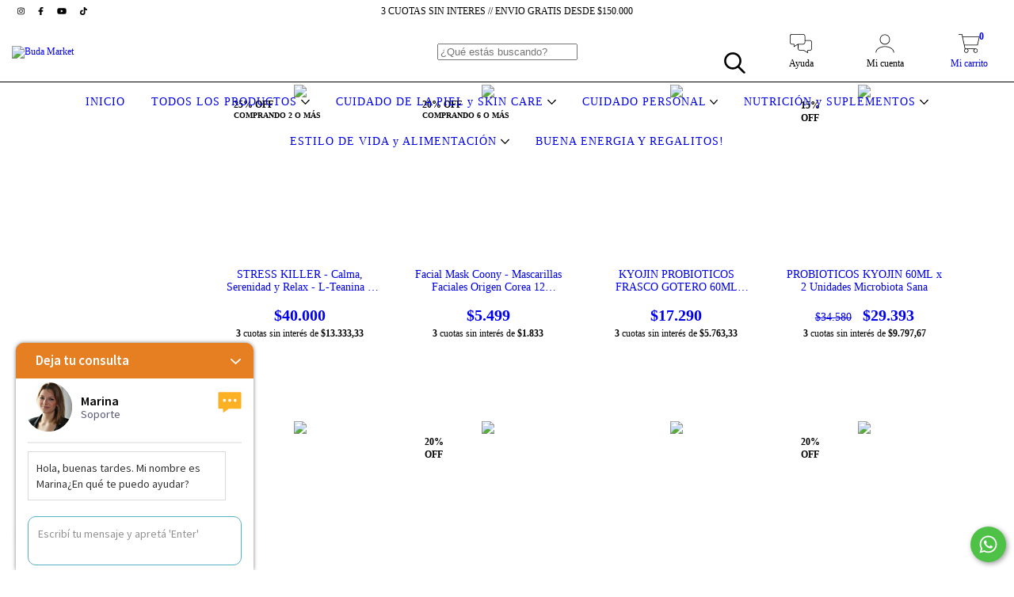

--- FILE ---
content_type: text/html; charset=UTF-8
request_url: https://www.budamarket.com.ar/por-marcas/?Aroma=Calendula,%20Manzanilla%20Y%20Olibano
body_size: 102355
content:
<!DOCTYPE html>
<html xmlns="http://www.w3.org/1999/xhtml" xmlns:fb="http://www.facebook.com/2008/fbml" xmlns:og="http://opengraphprotocol.org/schema/" lang="es">
    <head>
        <link rel="preconnect" href="https://acdn-us.mitiendanube.com" />
        <link rel="dns-prefetch" href="https://acdn-us.mitiendanube.com" />
        <meta http-equiv="Content-Type" content="text/html; charset=utf-8" />
        <meta http-equiv="X-UA-Compatible" content="IE=edge,chrome=1" />
        <meta name="viewport" content="width=device-width, initial-scale=1" />
        <title>Comprar POR MARCAS en Buda Market </title>
        <meta name="description" content="Comprá online productos de POR MARCAS desde $1.850. Tenemos stress killer - calma, serenidad y relax - l-teanina + magnesio bisglicinato, facial mask coony - mascarillas faciales origen corea 12 var..." />
                
                
        
        <meta property="og:site_name" content="Buda Market " />

                                        <meta property="og:url" content="https://www.budamarket.com.ar/por-marcas/" />
<meta property="og:title" content="POR MARCAS" />
<meta property="og:description" content="" />
<meta property="og:image" content="http://acdn-us.mitiendanube.com/stores/001/127/774/products/carbo-x2-dd17f52f80de2c8e5716987815557277-640-0.webp" />
<meta property="og:image:secure_url" content="https://acdn-us.mitiendanube.com/stores/001/127/774/products/carbo-x2-dd17f52f80de2c8e5716987815557277-640-0.webp" />        
        
        
        <style>
            
            
                
                
                @import url('//fonts.googleapis.com/css?family=Montserrat:400,700&display=swap');

            

            @charset "UTF-8":

/*============================================================================
critical-css.tpl

    -This file contains all the theme critical styles wich will be loaded inline before the rest of the site
    -Rest of styling can be found in:
    	--static/css/style-async.css.tpl --> For non critical styles witch will be loaded asynchronously
      --static/css/style-colors.critical.tpl --> For critical CSS rendered inline before the rest of the site

==============================================================================*/

/*============================================================================
  Table of Contents

  #External CSS libraries and plugins
    // Bootstrap Grid v4.1.3
    // Swiper 4.4.2
  #Critical path helpers
  #Components
    // Wrappers
    // Placeholders and preloaders
    // Animations
    // Buttons
    // Links
    // Titles and breadcrumbs
    // Icons
    // Texts
    // Sliders
    // Lists
    // Notifications
    // Badge
    // Tooltip
    // Images
    // Forms
    // Video
  #Header and nav
    // Topbar
    // Nav
    // Logo
    // Cart widget and search
  #Home page
    // Welcome message
  #Banners
    // Home banners
    // Informative banners
  #Product grid
    // Category controls
    // Grid item
    // Labels
  #Product detail
  	// Image
  #Cart detail
    // Shipping Calculator
  #Contact page
    // Data contact
  #Media queries
    // Min width 1400px
    // Min width 768px
    //// Components
    //// Header and Nav
    //// Product grid
    //// Helper classes
  
  #Helper classes
    // Margin and padding
    // Text
    // Algin
    // Position
    // Image
    // Visibility
    // Float 
    // Width

==============================================================================*/

/*============================================================================
  #External CSS libraries and plugins
==============================================================================*/
  
{# /* // Bootstrap Grid v4.1.3 */ #}

@-ms-viewport{width:device-width}html{box-sizing:border-box;-ms-overflow-style:scrollbar}*,::after,::before{box-sizing:inherit}.container{width:100%;padding-right:15px;padding-left:15px;margin-right:auto;margin-left:auto}@media (min-width:576px){.container{max-width:540px}}@media (min-width:768px){.container{max-width:720px}}@media (min-width:992px){.container{max-width:960px}}@media (min-width:1200px){.container{max-width:1140px}}.container-fluid{width:100%;padding-right:15px;padding-left:15px;margin-right:auto;margin-left:auto}.row{display:-ms-flexbox;display:flex;-ms-flex-wrap:wrap;flex-wrap:wrap;margin-right:-15px;margin-left:-15px}.no-gutters{margin-right:0;margin-left:0}.no-gutters>.col,.no-gutters>[class*=col-]{padding-right:0;padding-left:0}.col,.col-1,.col-10,.col-11,.col-12,.col-2,.col-3,.col-4,.col-5,.col-6,.col-7,.col-8,.col-9,.col-auto,.col-lg,.col-lg-1,.col-lg-10,.col-lg-11,.col-lg-12,.col-lg-2,.col-lg-3,.col-lg-4,.col-lg-5,.col-lg-6,.col-lg-7,.col-lg-8,.col-lg-9,.col-lg-auto,.col-md,.col-md-1,.col-md-10,.col-md-11,.col-md-12,.col-md-2,.col-md-3,.col-md-4,.col-md-5,.col-md-6,.col-md-7,.col-md-8,.col-md-9,.col-md-auto,.col-sm,.col-sm-1,.col-sm-10,.col-sm-11,.col-sm-12,.col-sm-2,.col-sm-3,.col-sm-4,.col-sm-5,.col-sm-6,.col-sm-7,.col-sm-8,.col-sm-9,.col-sm-auto,.col-xl,.col-xl-1,.col-xl-10,.col-xl-11,.col-xl-12,.col-xl-2,.col-xl-3,.col-xl-4,.col-xl-5,.col-xl-6,.col-xl-7,.col-xl-8,.col-xl-9,.col-xl-auto{position:relative;width:100%;min-height:1px;padding-right:15px;padding-left:15px}.col{-ms-flex-preferred-size:0;flex-basis:0;-ms-flex-positive:1;flex-grow:1;max-width:100%}.col-auto{-ms-flex:0 0 auto;flex:0 0 auto;width:auto;max-width:none}.col-1{-ms-flex:0 0 8.333333%;flex:0 0 8.333333%;max-width:8.333333%}.col-2{-ms-flex:0 0 16.666667%;flex:0 0 16.666667%;max-width:16.666667%}.col-3{-ms-flex:0 0 25%;flex:0 0 25%;max-width:25%}.col-4{-ms-flex:0 0 33.333333%;flex:0 0 33.333333%;max-width:33.333333%}.col-5{-ms-flex:0 0 41.666667%;flex:0 0 41.666667%;max-width:41.666667%}.col-6{-ms-flex:0 0 50%;flex:0 0 50%;max-width:50%}.col-7{-ms-flex:0 0 58.333333%;flex:0 0 58.333333%;max-width:58.333333%}.col-8{-ms-flex:0 0 66.666667%;flex:0 0 66.666667%;max-width:66.666667%}.col-9{-ms-flex:0 0 75%;flex:0 0 75%;max-width:75%}.col-10{-ms-flex:0 0 83.333333%;flex:0 0 83.333333%;max-width:83.333333%}.col-11{-ms-flex:0 0 91.666667%;flex:0 0 91.666667%;max-width:91.666667%}.col-12{-ms-flex:0 0 100%;flex:0 0 100%;max-width:100%}.order-first{-ms-flex-order:-1;order:-1}.order-last{-ms-flex-order:13;order:13}.order-0{-ms-flex-order:0;order:0}.order-1{-ms-flex-order:1;order:1}.order-2{-ms-flex-order:2;order:2}.order-3{-ms-flex-order:3;order:3}.order-4{-ms-flex-order:4;order:4}.order-5{-ms-flex-order:5;order:5}.order-6{-ms-flex-order:6;order:6}.order-7{-ms-flex-order:7;order:7}.order-8{-ms-flex-order:8;order:8}.order-9{-ms-flex-order:9;order:9}.order-10{-ms-flex-order:10;order:10}.order-11{-ms-flex-order:11;order:11}.order-12{-ms-flex-order:12;order:12}.offset-1{margin-left:8.333333%}.offset-2{margin-left:16.666667%}.offset-3{margin-left:25%}.offset-4{margin-left:33.333333%}.offset-5{margin-left:41.666667%}.offset-6{margin-left:50%}.offset-7{margin-left:58.333333%}.offset-8{margin-left:66.666667%}.offset-9{margin-left:75%}.offset-10{margin-left:83.333333%}.offset-11{margin-left:91.666667%}@media (min-width:576px){.col-sm{-ms-flex-preferred-size:0;flex-basis:0;-ms-flex-positive:1;flex-grow:1;max-width:100%}.col-sm-auto{-ms-flex:0 0 auto;flex:0 0 auto;width:auto;max-width:none}.col-sm-1{-ms-flex:0 0 8.333333%;flex:0 0 8.333333%;max-width:8.333333%}.col-sm-2{-ms-flex:0 0 16.666667%;flex:0 0 16.666667%;max-width:16.666667%}.col-sm-3{-ms-flex:0 0 25%;flex:0 0 25%;max-width:25%}.col-sm-4{-ms-flex:0 0 33.333333%;flex:0 0 33.333333%;max-width:33.333333%}.col-sm-5{-ms-flex:0 0 41.666667%;flex:0 0 41.666667%;max-width:41.666667%}.col-sm-6{-ms-flex:0 0 50%;flex:0 0 50%;max-width:50%}.col-sm-7{-ms-flex:0 0 58.333333%;flex:0 0 58.333333%;max-width:58.333333%}.col-sm-8{-ms-flex:0 0 66.666667%;flex:0 0 66.666667%;max-width:66.666667%}.col-sm-9{-ms-flex:0 0 75%;flex:0 0 75%;max-width:75%}.col-sm-10{-ms-flex:0 0 83.333333%;flex:0 0 83.333333%;max-width:83.333333%}.col-sm-11{-ms-flex:0 0 91.666667%;flex:0 0 91.666667%;max-width:91.666667%}.col-sm-12{-ms-flex:0 0 100%;flex:0 0 100%;max-width:100%}.order-sm-first{-ms-flex-order:-1;order:-1}.order-sm-last{-ms-flex-order:13;order:13}.order-sm-0{-ms-flex-order:0;order:0}.order-sm-1{-ms-flex-order:1;order:1}.order-sm-2{-ms-flex-order:2;order:2}.order-sm-3{-ms-flex-order:3;order:3}.order-sm-4{-ms-flex-order:4;order:4}.order-sm-5{-ms-flex-order:5;order:5}.order-sm-6{-ms-flex-order:6;order:6}.order-sm-7{-ms-flex-order:7;order:7}.order-sm-8{-ms-flex-order:8;order:8}.order-sm-9{-ms-flex-order:9;order:9}.order-sm-10{-ms-flex-order:10;order:10}.order-sm-11{-ms-flex-order:11;order:11}.order-sm-12{-ms-flex-order:12;order:12}.offset-sm-0{margin-left:0}.offset-sm-1{margin-left:8.333333%}.offset-sm-2{margin-left:16.666667%}.offset-sm-3{margin-left:25%}.offset-sm-4{margin-left:33.333333%}.offset-sm-5{margin-left:41.666667%}.offset-sm-6{margin-left:50%}.offset-sm-7{margin-left:58.333333%}.offset-sm-8{margin-left:66.666667%}.offset-sm-9{margin-left:75%}.offset-sm-10{margin-left:83.333333%}.offset-sm-11{margin-left:91.666667%}}@media (min-width:768px){.col-md{-ms-flex-preferred-size:0;flex-basis:0;-ms-flex-positive:1;flex-grow:1;max-width:100%}.col-md-auto{-ms-flex:0 0 auto;flex:0 0 auto;width:auto;max-width:none}.col-md-1{-ms-flex:0 0 8.333333%;flex:0 0 8.333333%;max-width:8.333333%}.col-md-2{-ms-flex:0 0 16.666667%;flex:0 0 16.666667%;max-width:16.666667%}.col-md-3{-ms-flex:0 0 25%;flex:0 0 25%;max-width:25%}.col-md-4{-ms-flex:0 0 33.333333%;flex:0 0 33.333333%;max-width:33.333333%}.col-md-5{-ms-flex:0 0 41.666667%;flex:0 0 41.666667%;max-width:41.666667%}.col-md-6{-ms-flex:0 0 50%;flex:0 0 50%;max-width:50%}.col-md-7{-ms-flex:0 0 58.333333%;flex:0 0 58.333333%;max-width:58.333333%}.col-md-8{-ms-flex:0 0 66.666667%;flex:0 0 66.666667%;max-width:66.666667%}.col-md-9{-ms-flex:0 0 75%;flex:0 0 75%;max-width:75%}.col-md-10{-ms-flex:0 0 83.333333%;flex:0 0 83.333333%;max-width:83.333333%}.col-md-11{-ms-flex:0 0 91.666667%;flex:0 0 91.666667%;max-width:91.666667%}.col-md-12{-ms-flex:0 0 100%;flex:0 0 100%;max-width:100%}.order-md-first{-ms-flex-order:-1;order:-1}.order-md-last{-ms-flex-order:13;order:13}.order-md-0{-ms-flex-order:0;order:0}.order-md-1{-ms-flex-order:1;order:1}.order-md-2{-ms-flex-order:2;order:2}.order-md-3{-ms-flex-order:3;order:3}.order-md-4{-ms-flex-order:4;order:4}.order-md-5{-ms-flex-order:5;order:5}.order-md-6{-ms-flex-order:6;order:6}.order-md-7{-ms-flex-order:7;order:7}.order-md-8{-ms-flex-order:8;order:8}.order-md-9{-ms-flex-order:9;order:9}.order-md-10{-ms-flex-order:10;order:10}.order-md-11{-ms-flex-order:11;order:11}.order-md-12{-ms-flex-order:12;order:12}.offset-md-0{margin-left:0}.offset-md-1{margin-left:8.333333%}.offset-md-2{margin-left:16.666667%}.offset-md-3{margin-left:25%}.offset-md-4{margin-left:33.333333%}.offset-md-5{margin-left:41.666667%}.offset-md-6{margin-left:50%}.offset-md-7{margin-left:58.333333%}.offset-md-8{margin-left:66.666667%}.offset-md-9{margin-left:75%}.offset-md-10{margin-left:83.333333%}.offset-md-11{margin-left:91.666667%}}@media (min-width:992px){.col-lg{-ms-flex-preferred-size:0;flex-basis:0;-ms-flex-positive:1;flex-grow:1;max-width:100%}.col-lg-auto{-ms-flex:0 0 auto;flex:0 0 auto;width:auto;max-width:none}.col-lg-1{-ms-flex:0 0 8.333333%;flex:0 0 8.333333%;max-width:8.333333%}.col-lg-2{-ms-flex:0 0 16.666667%;flex:0 0 16.666667%;max-width:16.666667%}.col-lg-3{-ms-flex:0 0 25%;flex:0 0 25%;max-width:25%}.col-lg-4{-ms-flex:0 0 33.333333%;flex:0 0 33.333333%;max-width:33.333333%}.col-lg-5{-ms-flex:0 0 41.666667%;flex:0 0 41.666667%;max-width:41.666667%}.col-lg-6{-ms-flex:0 0 50%;flex:0 0 50%;max-width:50%}.col-lg-7{-ms-flex:0 0 58.333333%;flex:0 0 58.333333%;max-width:58.333333%}.col-lg-8{-ms-flex:0 0 66.666667%;flex:0 0 66.666667%;max-width:66.666667%}.col-lg-9{-ms-flex:0 0 75%;flex:0 0 75%;max-width:75%}.col-lg-10{-ms-flex:0 0 83.333333%;flex:0 0 83.333333%;max-width:83.333333%}.col-lg-11{-ms-flex:0 0 91.666667%;flex:0 0 91.666667%;max-width:91.666667%}.col-lg-12{-ms-flex:0 0 100%;flex:0 0 100%;max-width:100%}.order-lg-first{-ms-flex-order:-1;order:-1}.order-lg-last{-ms-flex-order:13;order:13}.order-lg-0{-ms-flex-order:0;order:0}.order-lg-1{-ms-flex-order:1;order:1}.order-lg-2{-ms-flex-order:2;order:2}.order-lg-3{-ms-flex-order:3;order:3}.order-lg-4{-ms-flex-order:4;order:4}.order-lg-5{-ms-flex-order:5;order:5}.order-lg-6{-ms-flex-order:6;order:6}.order-lg-7{-ms-flex-order:7;order:7}.order-lg-8{-ms-flex-order:8;order:8}.order-lg-9{-ms-flex-order:9;order:9}.order-lg-10{-ms-flex-order:10;order:10}.order-lg-11{-ms-flex-order:11;order:11}.order-lg-12{-ms-flex-order:12;order:12}.offset-lg-0{margin-left:0}.offset-lg-1{margin-left:8.333333%}.offset-lg-2{margin-left:16.666667%}.offset-lg-3{margin-left:25%}.offset-lg-4{margin-left:33.333333%}.offset-lg-5{margin-left:41.666667%}.offset-lg-6{margin-left:50%}.offset-lg-7{margin-left:58.333333%}.offset-lg-8{margin-left:66.666667%}.offset-lg-9{margin-left:75%}.offset-lg-10{margin-left:83.333333%}.offset-lg-11{margin-left:91.666667%}}@media (min-width:1200px){.col-xl{-ms-flex-preferred-size:0;flex-basis:0;-ms-flex-positive:1;flex-grow:1;max-width:100%}.col-xl-auto{-ms-flex:0 0 auto;flex:0 0 auto;width:auto;max-width:none}.col-xl-1{-ms-flex:0 0 8.333333%;flex:0 0 8.333333%;max-width:8.333333%}.col-xl-2{-ms-flex:0 0 16.666667%;flex:0 0 16.666667%;max-width:16.666667%}.col-xl-3{-ms-flex:0 0 25%;flex:0 0 25%;max-width:25%}.col-xl-4{-ms-flex:0 0 33.333333%;flex:0 0 33.333333%;max-width:33.333333%}.col-xl-5{-ms-flex:0 0 41.666667%;flex:0 0 41.666667%;max-width:41.666667%}.col-xl-6{-ms-flex:0 0 50%;flex:0 0 50%;max-width:50%}.col-xl-7{-ms-flex:0 0 58.333333%;flex:0 0 58.333333%;max-width:58.333333%}.col-xl-8{-ms-flex:0 0 66.666667%;flex:0 0 66.666667%;max-width:66.666667%}.col-xl-9{-ms-flex:0 0 75%;flex:0 0 75%;max-width:75%}.col-xl-10{-ms-flex:0 0 83.333333%;flex:0 0 83.333333%;max-width:83.333333%}.col-xl-11{-ms-flex:0 0 91.666667%;flex:0 0 91.666667%;max-width:91.666667%}.col-xl-12{-ms-flex:0 0 100%;flex:0 0 100%;max-width:100%}.order-xl-first{-ms-flex-order:-1;order:-1}.order-xl-last{-ms-flex-order:13;order:13}.order-xl-0{-ms-flex-order:0;order:0}.order-xl-1{-ms-flex-order:1;order:1}.order-xl-2{-ms-flex-order:2;order:2}.order-xl-3{-ms-flex-order:3;order:3}.order-xl-4{-ms-flex-order:4;order:4}.order-xl-5{-ms-flex-order:5;order:5}.order-xl-6{-ms-flex-order:6;order:6}.order-xl-7{-ms-flex-order:7;order:7}.order-xl-8{-ms-flex-order:8;order:8}.order-xl-9{-ms-flex-order:9;order:9}.order-xl-10{-ms-flex-order:10;order:10}.order-xl-11{-ms-flex-order:11;order:11}.order-xl-12{-ms-flex-order:12;order:12}.offset-xl-0{margin-left:0}.offset-xl-1{margin-left:8.333333%}.offset-xl-2{margin-left:16.666667%}.offset-xl-3{margin-left:25%}.offset-xl-4{margin-left:33.333333%}.offset-xl-5{margin-left:41.666667%}.offset-xl-6{margin-left:50%}.offset-xl-7{margin-left:58.333333%}.offset-xl-8{margin-left:66.666667%}.offset-xl-9{margin-left:75%}.offset-xl-10{margin-left:83.333333%}.offset-xl-11{margin-left:91.666667%}}.d-none{display:none!important}.d-inline{display:inline!important}.d-inline-block{display:inline-block!important}.d-block{display:block!important}.d-table{display:table!important}.d-table-row{display:table-row!important}.d-table-cell{display:table-cell!important}.d-flex{display:-ms-flexbox!important;display:flex!important}.d-inline-flex{display:-ms-inline-flexbox!important;display:inline-flex!important}@media (min-width:576px){.d-sm-none{display:none!important}.d-sm-inline{display:inline!important}.d-sm-inline-block{display:inline-block!important}.d-sm-block{display:block!important}.d-sm-table{display:table!important}.d-sm-table-row{display:table-row!important}.d-sm-table-cell{display:table-cell!important}.d-sm-flex{display:-ms-flexbox!important;display:flex!important}.d-sm-inline-flex{display:-ms-inline-flexbox!important;display:inline-flex!important}}@media (min-width:768px){.d-md-none{display:none!important}.d-md-inline{display:inline!important}.d-md-inline-block{display:inline-block!important}.d-md-block{display:block!important}.d-md-table{display:table!important}.d-md-table-row{display:table-row!important}.d-md-table-cell{display:table-cell!important}.d-md-flex{display:-ms-flexbox!important;display:flex!important}.d-md-inline-flex{display:-ms-inline-flexbox!important;display:inline-flex!important}}@media (min-width:992px){.d-lg-none{display:none!important}.d-lg-inline{display:inline!important}.d-lg-inline-block{display:inline-block!important}.d-lg-block{display:block!important}.d-lg-table{display:table!important}.d-lg-table-row{display:table-row!important}.d-lg-table-cell{display:table-cell!important}.d-lg-flex{display:-ms-flexbox!important;display:flex!important}.d-lg-inline-flex{display:-ms-inline-flexbox!important;display:inline-flex!important}}@media (min-width:1200px){.d-xl-none{display:none!important}.d-xl-inline{display:inline!important}.d-xl-inline-block{display:inline-block!important}.d-xl-block{display:block!important}.d-xl-table{display:table!important}.d-xl-table-row{display:table-row!important}.d-xl-table-cell{display:table-cell!important}.d-xl-flex{display:-ms-flexbox!important;display:flex!important}.d-xl-inline-flex{display:-ms-inline-flexbox!important;display:inline-flex!important}}@media print{.d-print-none{display:none!important}.d-print-inline{display:inline!important}.d-print-inline-block{display:inline-block!important}.d-print-block{display:block!important}.d-print-table{display:table!important}.d-print-table-row{display:table-row!important}.d-print-table-cell{display:table-cell!important}.d-print-flex{display:-ms-flexbox!important;display:flex!important}.d-print-inline-flex{display:-ms-inline-flexbox!important;display:inline-flex!important}}.flex-row{-ms-flex-direction:row!important;flex-direction:row!important}.flex-column{-ms-flex-direction:column!important;flex-direction:column!important}.flex-row-reverse{-ms-flex-direction:row-reverse!important;flex-direction:row-reverse!important}.flex-column-reverse{-ms-flex-direction:column-reverse!important;flex-direction:column-reverse!important}.flex-wrap{-ms-flex-wrap:wrap!important;flex-wrap:wrap!important}.flex-nowrap{-ms-flex-wrap:nowrap!important;flex-wrap:nowrap!important}.flex-wrap-reverse{-ms-flex-wrap:wrap-reverse!important;flex-wrap:wrap-reverse!important}.flex-fill{-ms-flex:1 1 auto!important;flex:1 1 auto!important}.flex-grow-0{-ms-flex-positive:0!important;flex-grow:0!important}.flex-grow-1{-ms-flex-positive:1!important;flex-grow:1!important}.flex-shrink-0{-ms-flex-negative:0!important;flex-shrink:0!important}.flex-shrink-1{-ms-flex-negative:1!important;flex-shrink:1!important}.justify-content-start{-ms-flex-pack:start!important;justify-content:flex-start!important}.justify-content-end{-ms-flex-pack:end!important;justify-content:flex-end!important}.justify-content-center{-ms-flex-pack:center!important;justify-content:center!important}.justify-content-between{-ms-flex-pack:justify!important;justify-content:space-between!important}.justify-content-around{-ms-flex-pack:distribute!important;justify-content:space-around!important}.align-items-start{-ms-flex-align:start!important;align-items:flex-start!important}.align-items-end{-ms-flex-align:end!important;align-items:flex-end!important}.align-items-center{-ms-flex-align:center!important;align-items:center!important}.align-items-baseline{-ms-flex-align:baseline!important;align-items:baseline!important}.align-items-stretch{-ms-flex-align:stretch!important;align-items:stretch!important}.align-content-start{-ms-flex-line-pack:start!important;align-content:flex-start!important}.align-content-end{-ms-flex-line-pack:end!important;align-content:flex-end!important}.align-content-center{-ms-flex-line-pack:center!important;align-content:center!important}.align-content-between{-ms-flex-line-pack:justify!important;align-content:space-between!important}.align-content-around{-ms-flex-line-pack:distribute!important;align-content:space-around!important}.align-content-stretch{-ms-flex-line-pack:stretch!important;align-content:stretch!important}.align-self-auto{-ms-flex-item-align:auto!important;align-self:auto!important}.align-self-start{-ms-flex-item-align:start!important;align-self:flex-start!important}.align-self-end{-ms-flex-item-align:end!important;align-self:flex-end!important}.align-self-center{-ms-flex-item-align:center!important;align-self:center!important}.align-self-baseline{-ms-flex-item-align:baseline!important;align-self:baseline!important}.align-self-stretch{-ms-flex-item-align:stretch!important;align-self:stretch!important}@media (min-width:576px){.flex-sm-row{-ms-flex-direction:row!important;flex-direction:row!important}.flex-sm-column{-ms-flex-direction:column!important;flex-direction:column!important}.flex-sm-row-reverse{-ms-flex-direction:row-reverse!important;flex-direction:row-reverse!important}.flex-sm-column-reverse{-ms-flex-direction:column-reverse!important;flex-direction:column-reverse!important}.flex-sm-wrap{-ms-flex-wrap:wrap!important;flex-wrap:wrap!important}.flex-sm-nowrap{-ms-flex-wrap:nowrap!important;flex-wrap:nowrap!important}.flex-sm-wrap-reverse{-ms-flex-wrap:wrap-reverse!important;flex-wrap:wrap-reverse!important}.flex-sm-fill{-ms-flex:1 1 auto!important;flex:1 1 auto!important}.flex-sm-grow-0{-ms-flex-positive:0!important;flex-grow:0!important}.flex-sm-grow-1{-ms-flex-positive:1!important;flex-grow:1!important}.flex-sm-shrink-0{-ms-flex-negative:0!important;flex-shrink:0!important}.flex-sm-shrink-1{-ms-flex-negative:1!important;flex-shrink:1!important}.justify-content-sm-start{-ms-flex-pack:start!important;justify-content:flex-start!important}.justify-content-sm-end{-ms-flex-pack:end!important;justify-content:flex-end!important}.justify-content-sm-center{-ms-flex-pack:center!important;justify-content:center!important}.justify-content-sm-between{-ms-flex-pack:justify!important;justify-content:space-between!important}.justify-content-sm-around{-ms-flex-pack:distribute!important;justify-content:space-around!important}.align-items-sm-start{-ms-flex-align:start!important;align-items:flex-start!important}.align-items-sm-end{-ms-flex-align:end!important;align-items:flex-end!important}.align-items-sm-center{-ms-flex-align:center!important;align-items:center!important}.align-items-sm-baseline{-ms-flex-align:baseline!important;align-items:baseline!important}.align-items-sm-stretch{-ms-flex-align:stretch!important;align-items:stretch!important}.align-content-sm-start{-ms-flex-line-pack:start!important;align-content:flex-start!important}.align-content-sm-end{-ms-flex-line-pack:end!important;align-content:flex-end!important}.align-content-sm-center{-ms-flex-line-pack:center!important;align-content:center!important}.align-content-sm-between{-ms-flex-line-pack:justify!important;align-content:space-between!important}.align-content-sm-around{-ms-flex-line-pack:distribute!important;align-content:space-around!important}.align-content-sm-stretch{-ms-flex-line-pack:stretch!important;align-content:stretch!important}.align-self-sm-auto{-ms-flex-item-align:auto!important;align-self:auto!important}.align-self-sm-start{-ms-flex-item-align:start!important;align-self:flex-start!important}.align-self-sm-end{-ms-flex-item-align:end!important;align-self:flex-end!important}.align-self-sm-center{-ms-flex-item-align:center!important;align-self:center!important}.align-self-sm-baseline{-ms-flex-item-align:baseline!important;align-self:baseline!important}.align-self-sm-stretch{-ms-flex-item-align:stretch!important;align-self:stretch!important}}@media (min-width:768px){.flex-md-row{-ms-flex-direction:row!important;flex-direction:row!important}.flex-md-column{-ms-flex-direction:column!important;flex-direction:column!important}.flex-md-row-reverse{-ms-flex-direction:row-reverse!important;flex-direction:row-reverse!important}.flex-md-column-reverse{-ms-flex-direction:column-reverse!important;flex-direction:column-reverse!important}.flex-md-wrap{-ms-flex-wrap:wrap!important;flex-wrap:wrap!important}.flex-md-nowrap{-ms-flex-wrap:nowrap!important;flex-wrap:nowrap!important}.flex-md-wrap-reverse{-ms-flex-wrap:wrap-reverse!important;flex-wrap:wrap-reverse!important}.flex-md-fill{-ms-flex:1 1 auto!important;flex:1 1 auto!important}.flex-md-grow-0{-ms-flex-positive:0!important;flex-grow:0!important}.flex-md-grow-1{-ms-flex-positive:1!important;flex-grow:1!important}.flex-md-shrink-0{-ms-flex-negative:0!important;flex-shrink:0!important}.flex-md-shrink-1{-ms-flex-negative:1!important;flex-shrink:1!important}.justify-content-md-start{-ms-flex-pack:start!important;justify-content:flex-start!important}.justify-content-md-end{-ms-flex-pack:end!important;justify-content:flex-end!important}.justify-content-md-center{-ms-flex-pack:center!important;justify-content:center!important}.justify-content-md-between{-ms-flex-pack:justify!important;justify-content:space-between!important}.justify-content-md-around{-ms-flex-pack:distribute!important;justify-content:space-around!important}.align-items-md-start{-ms-flex-align:start!important;align-items:flex-start!important}.align-items-md-end{-ms-flex-align:end!important;align-items:flex-end!important}.align-items-md-center{-ms-flex-align:center!important;align-items:center!important}.align-items-md-baseline{-ms-flex-align:baseline!important;align-items:baseline!important}.align-items-md-stretch{-ms-flex-align:stretch!important;align-items:stretch!important}.align-content-md-start{-ms-flex-line-pack:start!important;align-content:flex-start!important}.align-content-md-end{-ms-flex-line-pack:end!important;align-content:flex-end!important}.align-content-md-center{-ms-flex-line-pack:center!important;align-content:center!important}.align-content-md-between{-ms-flex-line-pack:justify!important;align-content:space-between!important}.align-content-md-around{-ms-flex-line-pack:distribute!important;align-content:space-around!important}.align-content-md-stretch{-ms-flex-line-pack:stretch!important;align-content:stretch!important}.align-self-md-auto{-ms-flex-item-align:auto!important;align-self:auto!important}.align-self-md-start{-ms-flex-item-align:start!important;align-self:flex-start!important}.align-self-md-end{-ms-flex-item-align:end!important;align-self:flex-end!important}.align-self-md-center{-ms-flex-item-align:center!important;align-self:center!important}.align-self-md-baseline{-ms-flex-item-align:baseline!important;align-self:baseline!important}.align-self-md-stretch{-ms-flex-item-align:stretch!important;align-self:stretch!important}}@media (min-width:992px){.flex-lg-row{-ms-flex-direction:row!important;flex-direction:row!important}.flex-lg-column{-ms-flex-direction:column!important;flex-direction:column!important}.flex-lg-row-reverse{-ms-flex-direction:row-reverse!important;flex-direction:row-reverse!important}.flex-lg-column-reverse{-ms-flex-direction:column-reverse!important;flex-direction:column-reverse!important}.flex-lg-wrap{-ms-flex-wrap:wrap!important;flex-wrap:wrap!important}.flex-lg-nowrap{-ms-flex-wrap:nowrap!important;flex-wrap:nowrap!important}.flex-lg-wrap-reverse{-ms-flex-wrap:wrap-reverse!important;flex-wrap:wrap-reverse!important}.flex-lg-fill{-ms-flex:1 1 auto!important;flex:1 1 auto!important}.flex-lg-grow-0{-ms-flex-positive:0!important;flex-grow:0!important}.flex-lg-grow-1{-ms-flex-positive:1!important;flex-grow:1!important}.flex-lg-shrink-0{-ms-flex-negative:0!important;flex-shrink:0!important}.flex-lg-shrink-1{-ms-flex-negative:1!important;flex-shrink:1!important}.justify-content-lg-start{-ms-flex-pack:start!important;justify-content:flex-start!important}.justify-content-lg-end{-ms-flex-pack:end!important;justify-content:flex-end!important}.justify-content-lg-center{-ms-flex-pack:center!important;justify-content:center!important}.justify-content-lg-between{-ms-flex-pack:justify!important;justify-content:space-between!important}.justify-content-lg-around{-ms-flex-pack:distribute!important;justify-content:space-around!important}.align-items-lg-start{-ms-flex-align:start!important;align-items:flex-start!important}.align-items-lg-end{-ms-flex-align:end!important;align-items:flex-end!important}.align-items-lg-center{-ms-flex-align:center!important;align-items:center!important}.align-items-lg-baseline{-ms-flex-align:baseline!important;align-items:baseline!important}.align-items-lg-stretch{-ms-flex-align:stretch!important;align-items:stretch!important}.align-content-lg-start{-ms-flex-line-pack:start!important;align-content:flex-start!important}.align-content-lg-end{-ms-flex-line-pack:end!important;align-content:flex-end!important}.align-content-lg-center{-ms-flex-line-pack:center!important;align-content:center!important}.align-content-lg-between{-ms-flex-line-pack:justify!important;align-content:space-between!important}.align-content-lg-around{-ms-flex-line-pack:distribute!important;align-content:space-around!important}.align-content-lg-stretch{-ms-flex-line-pack:stretch!important;align-content:stretch!important}.align-self-lg-auto{-ms-flex-item-align:auto!important;align-self:auto!important}.align-self-lg-start{-ms-flex-item-align:start!important;align-self:flex-start!important}.align-self-lg-end{-ms-flex-item-align:end!important;align-self:flex-end!important}.align-self-lg-center{-ms-flex-item-align:center!important;align-self:center!important}.align-self-lg-baseline{-ms-flex-item-align:baseline!important;align-self:baseline!important}.align-self-lg-stretch{-ms-flex-item-align:stretch!important;align-self:stretch!important}}@media (min-width:1200px){.flex-xl-row{-ms-flex-direction:row!important;flex-direction:row!important}.flex-xl-column{-ms-flex-direction:column!important;flex-direction:column!important}.flex-xl-row-reverse{-ms-flex-direction:row-reverse!important;flex-direction:row-reverse!important}.flex-xl-column-reverse{-ms-flex-direction:column-reverse!important;flex-direction:column-reverse!important}.flex-xl-wrap{-ms-flex-wrap:wrap!important;flex-wrap:wrap!important}.flex-xl-nowrap{-ms-flex-wrap:nowrap!important;flex-wrap:nowrap!important}.flex-xl-wrap-reverse{-ms-flex-wrap:wrap-reverse!important;flex-wrap:wrap-reverse!important}.flex-xl-fill{-ms-flex:1 1 auto!important;flex:1 1 auto!important}.flex-xl-grow-0{-ms-flex-positive:0!important;flex-grow:0!important}.flex-xl-grow-1{-ms-flex-positive:1!important;flex-grow:1!important}.flex-xl-shrink-0{-ms-flex-negative:0!important;flex-shrink:0!important}.flex-xl-shrink-1{-ms-flex-negative:1!important;flex-shrink:1!important}.justify-content-xl-start{-ms-flex-pack:start!important;justify-content:flex-start!important}.justify-content-xl-end{-ms-flex-pack:end!important;justify-content:flex-end!important}.justify-content-xl-center{-ms-flex-pack:center!important;justify-content:center!important}.justify-content-xl-between{-ms-flex-pack:justify!important;justify-content:space-between!important}.justify-content-xl-around{-ms-flex-pack:distribute!important;justify-content:space-around!important}.align-items-xl-start{-ms-flex-align:start!important;align-items:flex-start!important}.align-items-xl-end{-ms-flex-align:end!important;align-items:flex-end!important}.align-items-xl-center{-ms-flex-align:center!important;align-items:center!important}.align-items-xl-baseline{-ms-flex-align:baseline!important;align-items:baseline!important}.align-items-xl-stretch{-ms-flex-align:stretch!important;align-items:stretch!important}.align-content-xl-start{-ms-flex-line-pack:start!important;align-content:flex-start!important}.align-content-xl-end{-ms-flex-line-pack:end!important;align-content:flex-end!important}.align-content-xl-center{-ms-flex-line-pack:center!important;align-content:center!important}.align-content-xl-between{-ms-flex-line-pack:justify!important;align-content:space-between!important}.align-content-xl-around{-ms-flex-line-pack:distribute!important;align-content:space-around!important}.align-content-xl-stretch{-ms-flex-line-pack:stretch!important;align-content:stretch!important}.align-self-xl-auto{-ms-flex-item-align:auto!important;align-self:auto!important}.align-self-xl-start{-ms-flex-item-align:start!important;align-self:flex-start!important}.align-self-xl-end{-ms-flex-item-align:end!important;align-self:flex-end!important}.align-self-xl-center{-ms-flex-item-align:center!important;align-self:center!important}.align-self-xl-baseline{-ms-flex-item-align:baseline!important;align-self:baseline!important}.align-self-xl-stretch{-ms-flex-item-align:stretch!important;align-self:stretch!important}}

{# /* // Swiper 4.4.2 */ #}
.swiper-container{width:100%;margin:0 auto;position:relative;overflow:hidden;list-style:none;padding:0;z-index:1}.swiper-container-no-flexbox .swiper-slide{float:left}.swiper-container-vertical>.swiper-wrapper{-webkit-box-orient:vertical;-webkit-box-direction:normal;-webkit-flex-direction:column;-ms-flex-direction:column;flex-direction:column}.swiper-wrapper{position:relative;width:100%;height:100%;z-index:1;display:-webkit-box;display:-webkit-flex;display:-ms-flexbox;display:flex;-webkit-transition-property:-webkit-transform;transition-property:-webkit-transform;-o-transition-property:transform;transition-property:transform;transition-property:transform,-webkit-transform}.swiper-container-android .swiper-slide,.swiper-wrapper{-webkit-transform:translate3d(0,0,0);transform:translate3d(0,0,0)}.swiper-container-multirow>.swiper-wrapper{-webkit-flex-wrap:wrap;-ms-flex-wrap:wrap;flex-wrap:wrap}.swiper-container-free-mode>.swiper-wrapper{-webkit-transition-timing-function:ease-out;-o-transition-timing-function:ease-out;transition-timing-function:ease-out;margin:0 auto}.swiper-slide{-webkit-flex-shrink:0;-ms-flex-negative:0;flex-shrink:0;width:100%;height:100%;position:relative;-webkit-transition-property:-webkit-transform;transition-property:-webkit-transform;-o-transition-property:transform;transition-property:transform;transition-property:transform,-webkit-transform}.swiper-slide-invisible-blank{visibility:hidden}.swiper-container-autoheight,.swiper-container-autoheight .swiper-slide{height:auto}.swiper-container-autoheight .swiper-wrapper{-webkit-box-align:start;-webkit-align-items:flex-start;-ms-flex-align:start;align-items:flex-start;-webkit-transition-property:height,-webkit-transform;transition-property:height,-webkit-transform;-o-transition-property:transform,height;transition-property:transform,height;transition-property:transform,height,-webkit-transform}.swiper-container-3d{-webkit-perspective:1200px;perspective:1200px}.swiper-container-3d .swiper-cube-shadow,.swiper-container-3d .swiper-slide,.swiper-container-3d .swiper-slide-shadow-bottom,.swiper-container-3d .swiper-slide-shadow-left,.swiper-container-3d .swiper-slide-shadow-right,.swiper-container-3d .swiper-slide-shadow-top,.swiper-container-3d .swiper-wrapper{-webkit-transform-style:preserve-3d;transform-style:preserve-3d}.swiper-container-3d .swiper-slide-shadow-bottom,.swiper-container-3d .swiper-slide-shadow-left,.swiper-container-3d .swiper-slide-shadow-right,.swiper-container-3d .swiper-slide-shadow-top{position:absolute;left:0;top:0;width:100%;height:100%;pointer-events:none;z-index:10}.swiper-container-3d .swiper-slide-shadow-left{background-image:-webkit-gradient(linear,right top,left top,from(rgba(0,0,0,.5)),to(rgba(0,0,0,0)));background-image:-webkit-linear-gradient(right,rgba(0,0,0,.5),rgba(0,0,0,0));background-image:-o-linear-gradient(right,rgba(0,0,0,.5),rgba(0,0,0,0));background-image:linear-gradient(to left,rgba(0,0,0,.5),rgba(0,0,0,0))}.swiper-container-3d .swiper-slide-shadow-right{background-image:-webkit-gradient(linear,left top,right top,from(rgba(0,0,0,.5)),to(rgba(0,0,0,0)));background-image:-webkit-linear-gradient(left,rgba(0,0,0,.5),rgba(0,0,0,0));background-image:-o-linear-gradient(left,rgba(0,0,0,.5),rgba(0,0,0,0));background-image:linear-gradient(to right,rgba(0,0,0,.5),rgba(0,0,0,0))}.swiper-container-3d .swiper-slide-shadow-top{background-image:-webkit-gradient(linear,left bottom,left top,from(rgba(0,0,0,.5)),to(rgba(0,0,0,0)));background-image:-webkit-linear-gradient(bottom,rgba(0,0,0,.5),rgba(0,0,0,0));background-image:-o-linear-gradient(bottom,rgba(0,0,0,.5),rgba(0,0,0,0));background-image:linear-gradient(to top,rgba(0,0,0,.5),rgba(0,0,0,0))}.swiper-container-3d .swiper-slide-shadow-bottom{background-image:-webkit-gradient(linear,left top,left bottom,from(rgba(0,0,0,.5)),to(rgba(0,0,0,0)));background-image:-webkit-linear-gradient(top,rgba(0,0,0,.5),rgba(0,0,0,0));background-image:-o-linear-gradient(top,rgba(0,0,0,.5),rgba(0,0,0,0));background-image:linear-gradient(to bottom,rgba(0,0,0,.5),rgba(0,0,0,0))}.swiper-container-wp8-horizontal,.swiper-container-wp8-horizontal>.swiper-wrapper{-ms-touch-action:pan-y;touch-action:pan-y}.swiper-container-wp8-vertical,.swiper-container-wp8-vertical>.swiper-wrapper{-ms-touch-action:pan-x;touch-action:pan-x}.swiper-button-next,.swiper-button-prev{position:absolute;top:50%;z-index:10;width:30px;height:40px;margin-top:-25px;line-height:40px;color:#fff;text-align:center;cursor:pointer}.swiper-button-next.swiper-button-disabled,.swiper-button-prev.swiper-button-disabled{opacity:0;cursor:auto}.swiper-button-prev,.swiper-container-rtl .swiper-button-next{left:20px;right:auto}.swiper-button-next,.swiper-container-rtl .swiper-button-prev{right:20px;left:auto}.swiper-button-lock{display:none}.swiper-pagination{position:absolute;text-align:center;-webkit-transition:.3s opacity;-o-transition:.3s opacity;transition:.3s opacity;-webkit-transform:translate3d(0,0,0);transform:translate3d(0,0,0);z-index:10}.swiper-pagination.swiper-pagination-hidden{opacity:0}.swiper-container-horizontal>.swiper-pagination-bullets,.swiper-pagination-custom,.swiper-pagination-fraction{bottom:20px;left:0;width:100%}.swiper-pagination-bullets-dynamic{overflow:hidden;font-size:0}.swiper-pagination-bullets-dynamic .swiper-pagination-bullet{-webkit-transform:scale(.33);-ms-transform:scale(.33);transform:scale(.33);position:relative}.swiper-pagination-bullets-dynamic .swiper-pagination-bullet-active{-webkit-transform:scale(1);-ms-transform:scale(1);transform:scale(1)}.swiper-pagination-bullets-dynamic .swiper-pagination-bullet-active-main{-webkit-transform:scale(1);-ms-transform:scale(1);transform:scale(1)}.swiper-pagination-bullets-dynamic .swiper-pagination-bullet-active-prev{-webkit-transform:scale(.66);-ms-transform:scale(.66);transform:scale(.66)}.swiper-pagination-bullets-dynamic .swiper-pagination-bullet-active-prev-prev{-webkit-transform:scale(.33);-ms-transform:scale(.33);transform:scale(.33)}.swiper-pagination-bullets-dynamic .swiper-pagination-bullet-active-next{-webkit-transform:scale(.66);-ms-transform:scale(.66);transform:scale(.66)}.swiper-pagination-bullets-dynamic .swiper-pagination-bullet-active-next-next{-webkit-transform:scale(.33);-ms-transform:scale(.33);transform:scale(.33)}.swiper-pagination-bullet{width:8px;height:8px;display:inline-block;border-radius:100%;background:#000;opacity:.2}button.swiper-pagination-bullet{border:none;margin:0;padding:0;-webkit-box-shadow:none;box-shadow:none;-webkit-appearance:none;-moz-appearance:none;appearance:none}.swiper-pagination-clickable .swiper-pagination-bullet{cursor:pointer}.swiper-pagination-bullet-active{opacity:1;background:#007aff}.swiper-container-vertical>.swiper-pagination-bullets{right:10px;top:50%;-webkit-transform:translate3d(0,-50%,0);transform:translate3d(0,-50%,0)}.swiper-container-vertical>.swiper-pagination-bullets .swiper-pagination-bullet{margin:6px 0;display:block}.swiper-container-vertical>.swiper-pagination-bullets.swiper-pagination-bullets-dynamic{top:50%;-webkit-transform:translateY(-50%);-ms-transform:translateY(-50%);transform:translateY(-50%);width:8px}.swiper-container-vertical>.swiper-pagination-bullets.swiper-pagination-bullets-dynamic .swiper-pagination-bullet{display:inline-block;-webkit-transition:.2s top,.2s -webkit-transform;transition:.2s top,.2s -webkit-transform;-o-transition:.2s transform,.2s top;transition:.2s transform,.2s top;transition:.2s transform,.2s top,.2s -webkit-transform}.swiper-container-horizontal>.swiper-pagination-bullets .swiper-pagination-bullet{margin:0 4px}.swiper-container-horizontal>.swiper-pagination-bullets.swiper-pagination-bullets-dynamic{left:50%;-webkit-transform:translateX(-50%);-ms-transform:translateX(-50%);transform:translateX(-50%);white-space:nowrap}.swiper-container-horizontal>.swiper-pagination-bullets.swiper-pagination-bullets-dynamic .swiper-pagination-bullet{-webkit-transition:.2s left,.2s -webkit-transform;transition:.2s left,.2s -webkit-transform;-o-transition:.2s transform,.2s left;transition:.2s transform,.2s left;transition:.2s transform,.2s left,.2s -webkit-transform}.swiper-container-horizontal.swiper-container-rtl>.swiper-pagination-bullets-dynamic .swiper-pagination-bullet{-webkit-transition:.2s right,.2s -webkit-transform;transition:.2s right,.2s -webkit-transform;-o-transition:.2s transform,.2s right;transition:.2s transform,.2s right;transition:.2s transform,.2s right,.2s -webkit-transform}.swiper-pagination-progressbar{background:rgba(0,0,0,.25);position:absolute}.swiper-pagination-progressbar .swiper-pagination-progressbar-fill{background:#007aff;position:absolute;left:0;top:0;width:100%;height:100%;-webkit-transform:scale(0);-ms-transform:scale(0);transform:scale(0);-webkit-transform-origin:left top;-ms-transform-origin:left top;transform-origin:left top}.swiper-container-rtl .swiper-pagination-progressbar .swiper-pagination-progressbar-fill{-webkit-transform-origin:right top;-ms-transform-origin:right top;transform-origin:right top}.swiper-container-horizontal>.swiper-pagination-progressbar,.swiper-container-vertical>.swiper-pagination-progressbar.swiper-pagination-progressbar-opposite{width:100%;height:4px;left:0;top:0}.swiper-container-horizontal>.swiper-pagination-progressbar.swiper-pagination-progressbar-opposite,.swiper-container-vertical>.swiper-pagination-progressbar{width:4px;height:100%;left:0;top:0}.swiper-pagination-white .swiper-pagination-bullet-active{background:#fff}.swiper-pagination-progressbar.swiper-pagination-white{background:rgba(255,255,255,.25)}.swiper-pagination-progressbar.swiper-pagination-white .swiper-pagination-progressbar-fill{background:#fff}.swiper-pagination-black .swiper-pagination-bullet-active{background:#000}.swiper-pagination-progressbar.swiper-pagination-black{background:rgba(0,0,0,.25)}.swiper-pagination-progressbar.swiper-pagination-black .swiper-pagination-progressbar-fill{background:#000}.swiper-pagination-lock{display:none}.swiper-lazy-preloader{width:42px;height:42px;position:absolute;left:50%;top:50%;margin-left:-21px;margin-top:-21px;z-index:10;-webkit-transform-origin:50%;-ms-transform-origin:50%;transform-origin:50%;-webkit-animation:swiper-preloader-spin 1s steps(12,end) infinite;animation:swiper-preloader-spin 1s steps(12,end) infinite}.swiper-lazy-preloader:after{display:block;content:'';width:100%;height:100%;background-image:url("data:image/svg+xml;charset=utf-8,%3Csvg%20viewBox%3D'0%200%20120%20120'%20xmlns%3D'http%3A%2F%2Fwww.w3.org%2F2000%2Fsvg'%20xmlns%3Axlink%3D'http%3A%2F%2Fwww.w3.org%2F1999%2Fxlink'%3E%3Cdefs%3E%3Cline%20id%3D'l'%20x1%3D'60'%20x2%3D'60'%20y1%3D'7'%20y2%3D'27'%20stroke%3D'%236c6c6c'%20stroke-width%3D'11'%20stroke-linecap%3D'round'%2F%3E%3C%2Fdefs%3E%3Cg%3E%3Cuse%20xlink%3Ahref%3D'%23l'%20opacity%3D'.27'%2F%3E%3Cuse%20xlink%3Ahref%3D'%23l'%20opacity%3D'.27'%20transform%3D'rotate(30%2060%2C60)'%2F%3E%3Cuse%20xlink%3Ahref%3D'%23l'%20opacity%3D'.27'%20transform%3D'rotate(60%2060%2C60)'%2F%3E%3Cuse%20xlink%3Ahref%3D'%23l'%20opacity%3D'.27'%20transform%3D'rotate(90%2060%2C60)'%2F%3E%3Cuse%20xlink%3Ahref%3D'%23l'%20opacity%3D'.27'%20transform%3D'rotate(120%2060%2C60)'%2F%3E%3Cuse%20xlink%3Ahref%3D'%23l'%20opacity%3D'.27'%20transform%3D'rotate(150%2060%2C60)'%2F%3E%3Cuse%20xlink%3Ahref%3D'%23l'%20opacity%3D'.37'%20transform%3D'rotate(180%2060%2C60)'%2F%3E%3Cuse%20xlink%3Ahref%3D'%23l'%20opacity%3D'.46'%20transform%3D'rotate(210%2060%2C60)'%2F%3E%3Cuse%20xlink%3Ahref%3D'%23l'%20opacity%3D'.56'%20transform%3D'rotate(240%2060%2C60)'%2F%3E%3Cuse%20xlink%3Ahref%3D'%23l'%20opacity%3D'.66'%20transform%3D'rotate(270%2060%2C60)'%2F%3E%3Cuse%20xlink%3Ahref%3D'%23l'%20opacity%3D'.75'%20transform%3D'rotate(300%2060%2C60)'%2F%3E%3Cuse%20xlink%3Ahref%3D'%23l'%20opacity%3D'.85'%20transform%3D'rotate(330%2060%2C60)'%2F%3E%3C%2Fg%3E%3C%2Fsvg%3E");background-position:50%;background-size:100%;background-repeat:no-repeat}.swiper-lazy-preloader-white:after{background-image:url("data:image/svg+xml;charset=utf-8,%3Csvg%20viewBox%3D'0%200%20120%20120'%20xmlns%3D'http%3A%2F%2Fwww.w3.org%2F2000%2Fsvg'%20xmlns%3Axlink%3D'http%3A%2F%2Fwww.w3.org%2F1999%2Fxlink'%3E%3Cdefs%3E%3Cline%20id%3D'l'%20x1%3D'60'%20x2%3D'60'%20y1%3D'7'%20y2%3D'27'%20stroke%3D'%23fff'%20stroke-width%3D'11'%20stroke-linecap%3D'round'%2F%3E%3C%2Fdefs%3E%3Cg%3E%3Cuse%20xlink%3Ahref%3D'%23l'%20opacity%3D'.27'%2F%3E%3Cuse%20xlink%3Ahref%3D'%23l'%20opacity%3D'.27'%20transform%3D'rotate(30%2060%2C60)'%2F%3E%3Cuse%20xlink%3Ahref%3D'%23l'%20opacity%3D'.27'%20transform%3D'rotate(60%2060%2C60)'%2F%3E%3Cuse%20xlink%3Ahref%3D'%23l'%20opacity%3D'.27'%20transform%3D'rotate(90%2060%2C60)'%2F%3E%3Cuse%20xlink%3Ahref%3D'%23l'%20opacity%3D'.27'%20transform%3D'rotate(120%2060%2C60)'%2F%3E%3Cuse%20xlink%3Ahref%3D'%23l'%20opacity%3D'.27'%20transform%3D'rotate(150%2060%2C60)'%2F%3E%3Cuse%20xlink%3Ahref%3D'%23l'%20opacity%3D'.37'%20transform%3D'rotate(180%2060%2C60)'%2F%3E%3Cuse%20xlink%3Ahref%3D'%23l'%20opacity%3D'.46'%20transform%3D'rotate(210%2060%2C60)'%2F%3E%3Cuse%20xlink%3Ahref%3D'%23l'%20opacity%3D'.56'%20transform%3D'rotate(240%2060%2C60)'%2F%3E%3Cuse%20xlink%3Ahref%3D'%23l'%20opacity%3D'.66'%20transform%3D'rotate(270%2060%2C60)'%2F%3E%3Cuse%20xlink%3Ahref%3D'%23l'%20opacity%3D'.75'%20transform%3D'rotate(300%2060%2C60)'%2F%3E%3Cuse%20xlink%3Ahref%3D'%23l'%20opacity%3D'.85'%20transform%3D'rotate(330%2060%2C60)'%2F%3E%3C%2Fg%3E%3C%2Fsvg%3E")}@-webkit-keyframes swiper-preloader-spin{100%{-webkit-transform:rotate(360deg);transform:rotate(360deg)}}@keyframes swiper-preloader-spin{100%{-webkit-transform:rotate(360deg);transform:rotate(360deg)}}.swiper-container-fade.swiper-container-free-mode .swiper-slide{-webkit-transition-timing-function:ease-out;-o-transition-timing-function:ease-out;transition-timing-function:ease-out}.swiper-container-fade .swiper-slide{pointer-events:none;-webkit-transition-property:opacity;-o-transition-property:opacity;transition-property:opacity}.swiper-container-fade .swiper-slide .swiper-slide{pointer-events:none}.swiper-container-fade .swiper-slide-active,.swiper-container-fade .swiper-slide-active .swiper-slide-active{pointer-events:auto}

/*============================================================================
  #Critical path helpers
==============================================================================*/

/* Hidden general content until rest of styling loads */
.visible-when-content-ready{
	visibility: hidden!important;
}
.display-when-content-ready{
	display: none!important;
}

/*============================================================================
  #Components
==============================================================================*/

{# /* // Wrappers */ #}

body{
  margin: 0;
  font-size: 12px;
}

{# /* // Placeholders and preloaders */ #}

.placeholder-line-medium{
  height: 25px;
  border-radius: 6px;
}
.placeholder-icon{
  position: absolute;
  top: 50%;
  left: 50%;
  width: 25%;
  transform: translate(-50%, -50%);
  -webkit-transform: translate(-50%, -50%);
  -ms-transform: translate(-50%, -50%);
} 
.placeholder-full-height{
  position: relative;
  height: 100%;
}
.home-placeholder-icons{
  position: absolute;
  top: calc(50% - 75px);
}
.product-placeholder-container{
  position: relative;
  max-height: 900px;
  margin-bottom: 20px;
  overflow: hidden;
}
.placeholder-shine{
  position: absolute;
  top: 0;
  left: 0;
  width: 100%;
  height: 100%;
  opacity: 0.5;
  -moz-animation: placeholder-shine 1.5s infinite;
  -webkit-animation: placeholder-shine 1.5s infinite;
  animation: placeholder-shine 1.5s infinite;
}
@keyframes placeholder-shine {
  0%{
    opacity: 0.1;
  }
  50% {
    opacity: 0.5;
  }
  100% {
    opacity: 0.1;
  }
}
.placeholder-fade{
  position: absolute;
  top: 0;
  left: 0;
  width: 100%;
  height: 100%;
  opacity: 0.1;
  -moz-animation: placeholder-fade 1.5s infinite;
  -webkit-animation: placeholder-fade 1.5s infinite;
  animation: placeholder-fade 1.5s infinite;
}
@keyframes placeholder-fade {
  0%{
    opacity: 0.2;
  }
  50% {
    opacity: 0.3;
  }
  100% {
    opacity: 0.2;
  }
}
.blur-up {
  position: absolute;
  top: 0;
  -webkit-filter: blur(4px);
  filter: blur(4px);
  -moz-filter: blur(4px);
  -ms-filter: blur(4px);
  -o-filter: blur(4px);
  transition: opacity .2s, -webkit-filter .2s;
}
.blur-up-huge {
  -webkit-filter: blur(6px);
  filter: blur(6px);
  -moz-filter: blur(6px);
  -ms-filter: blur(6px);
  -o-filter: blur(6px);
  transition: filter .2s, -webkit-filter .2s;
}
.blur-up.lazyloaded,
.blur-up-huge.lazyloaded,
.blur-up.swiper-lazy-loaded,
.blur-up-huge.swiper-lazy-loaded {
  -webkit-filter: blur(0);
  filter: blur(0);
  -moz-filter: blur(0);
  -ms-filter: blur(0);
  -o-filter: blur(0);
}
.preloader-bg-img,
.product-slider-image.blur-up{
  position: absolute;
  left: 0;
  top: 0;
  width: 100%;
  -webkit-filter: blur(4px);
  filter: blur(4px);
  -moz-filter: blur(4px);
  -ms-filter: blur(4px);
  -o-filter: blur(4px);
  transition: filter .2s, -webkit-filter .2s, opacity .2s;
  /* Avoid strange image behaviour on filters in IOS */
  -webkit-perspective: 1000;
  -webkit-backface-visibility: hidden;
}
.product-slider-image.blur-up{
  left: 50%;
  width: auto;
}
.swiper-lazy-loaded + .preloader-bg-img,
.lazyloaded + .blur-up{
  opacity: 0;
  -webkit-filter: blur(0);
  filter: blur(0);
  -moz-filter: blur(0);
  -ms-filter: blur(0);
  -o-filter: blur(0);
}

.lazyloaded + .blur-up {
  opacity: 0;
  pointer-events: none;
}
.lazyloaded + .placeholder-shine,
.lazyloaded + .placeholder-fade{
  display: none;
}
.fade-in {
  opacity: 0;
  transition: opacity .2s;
}
.fade-in.lazyloaded {
  opacity: 1;
}

.spinner-ellipsis {
  display: inline-block;
  position: relative;
  width: 64px;
  height: 40px;
}
.spinner-ellipsis.btn-ellipsis{
  height: 14px;
}
.spinner-ellipsis .point {
  position: absolute;
  top: 15px;
  width: 11px;
  height: 11px;
  border-radius: 50%;
  animation-timing-function: cubic-bezier(0, 1, 1, 0);
}
.spinner-ellipsis.btn-ellipsis .point{
  top: 3px;
}
.spinner-ellipsis .point:nth-child(1) {
  left: 6px;
  animation: spinner-ellipsis1 0.6s infinite;
}
.spinner-ellipsis .point:nth-child(2) {
  left: 6px;
  animation: spinner-ellipsis2 0.6s infinite;
}
.spinner-ellipsis .point:nth-child(3) {
  left: 26px;
  animation: spinner-ellipsis2 0.6s infinite;
}
.spinner-ellipsis .point:nth-child(4) {
  left: 45px;
  animation: spinner-ellipsis3 0.6s infinite;
}
@keyframes spinner-ellipsis1 {
  0% {
    transform: scale(0);
  }
  100% {
    transform: scale(1);
  }
}
@keyframes spinner-ellipsis3 {
  0% {
    transform: scale(1);
  }
  100% {
    transform: scale(0);
  }
}
@keyframes spinner-ellipsis2 {
  0% {
    transform: translate(0, 0);
  }
  100% {
    transform: translate(19px, 0);
  }
}

{# /* // Animations*/ #}

.transition-up,
.fade-in-vertical {
  opacity: 0;
}


{# /* // Buttons */ #}

.btn-whatsapp {
  position: fixed;
  bottom: 10px;
  right: 10px;
  z-index: 100;
  color: white;
  background-color:#4dc247;
  box-shadow: 2px 2px 6px rgba(0,0,0,0.4);
  border-radius: 50%;
}

.btn-whatsapp svg{
  width: 45px;
  height: 45px;
  padding: 10px;
  fill: white;
  vertical-align:middle;
}

{# /* // Links */ #}

a {
  text-decoration: none;
}


{# /* // Icons */ #}

.icon-inline {
  display: inline-block;
  font-size: inherit;
  height: 1em;
  overflow: visible;
  vertical-align: -.125em;
}

.icon-xs {
  font-size: .75em;
}
.icon-md  {
  font-size: .875em; 
}
.icon-lg {
  font-size: 1.33333em;
  line-height: .75em;
  vertical-align: -.0667em; 
}
.icon-2x {
  font-size: 2em;  
}
.icon-2x-half {
  font-size: 2.5em; 
}
.icon-3x {
  font-size: 3em; 
}
.icon-4x {
  font-size: 4em;  
}
.icon-5x {
  font-size: 5em;  
}
.icon-6x {
  font-size: 6em;  
}
.icon-7x {
  font-size: 7em; 
}
.icon-8x {
  font-size: 8em;  
}
.icon-9x {
  font-size: 9em;  
}

.icon-inline.icon-lg{
  vertical-align: -.225em
}
.icon-inline.icon-w {
  text-align: center;
  width: 1.25em
}
.icon-inline.icon-w-1{
  width:.0625em
}
.icon-inline.icon-w-2{
  width:.125em
}
.icon-inline.icon-w-3{
  width:.1875em
}
.icon-inline.icon-w-4{
  width:.25em
}
.icon-inline.icon-w-5{
  width:.3125em
}
.icon-inline.icon-w-6{
  width:.375em
}
.icon-inline.icon-w-7{
  width:.4375em
}
.icon-inline.icon-w-8{
  width:.5em
}
.icon-inline.icon-w-9{
  width:.5625em
}
.icon-inline.icon-w-10{
  width:.625em
}
.icon-inline.icon-w-11{
  width:.6875em
}
.icon-inline.icon-w-12{
  width:.75em
}
.icon-inline.icon-w-13{
  width:.8125em
}
.icon-inline.icon-w-14{
  width:.875em
}
.icon-inline.icon-w-15{
  width:.9375em
}
.icon-inline.icon-w-16{
  width:1em
}
.icon-inline.icon-w-17{
  width:1.0625em
}
.icon-inline.icon-w-18{
  width:1.125em
}
.icon-inline.icon-w-19{
  width:1.1875em
}
.icon-inline.icon-w-20{
  width:1.25em
}
.icon-spin{
  -webkit-animation:icon-spin .5s infinite linear;
  animation:icon-spin .5s infinite linear
}
@-webkit-keyframes icon-spin {
  0% {
    -webkit-transform: rotate(0);
    transform: rotate(0)
  }
  100% {
    -webkit-transform: rotate(360deg);
    transform: rotate(360deg)
  }
}

@keyframes icon-spin {
  0% {
    -webkit-transform: rotate(0);
    transform: rotate(0)
  }
  100% {
    -webkit-transform: rotate(360deg);
    transform: rotate(360deg)
  }
}

.social-icon {
  padding: 0 7px;
}

{# /* // Titles and breadcrumbs */ #}

h1,
.h1 {
  font-size: 34px;
  font-weight: 700;
}

h2,
.h2 {
  font-size: 28px;
  font-weight: 700;
}

h3,
.h3 {
  font-size: 20px;
  font-weight: 700;
}

h4,
.h4 {
  font-size: 18px;
  font-weight: 700;
}

h5,
.h5 {
  font-size: 16px;
  font-weight: 700;
}

h6,
.h6 {
  font-size: 14px;
  font-weight: 700;
}

.breadcrumbs .crumb {
  display: inline-block;
  margin: 0;
  font-size: 14px;
  font-weight: 400;
}

{# /* // Texts */ #}

.font-body{
  font-size: 14px;
}

.font-small{
  font-size: 12px;
}

.font-smallest{
  font-size: 10px!important;
}

p{
  margin-top: 0;
  line-height: 20px;
}

.user-content ul {
  padding-left: 20px;
}

.user-content ul li {
  margin-bottom: 10px;
  line-height: 22px;
}

.user-content table {
  width: 100%;
  max-width: 100%;
  margin-bottom: 10px;
  line-height: 22px;
}

{# /* // Sliders */ #}

.section-slider {
  height: 60vh;
}
.nube-slider-home {
  height: 100%;
}
.swiper-wrapper.disabled {
  transform: translate3d(0px, 0, 0) !important;
}
.slide-container{
  overflow: hidden;
}
.slider-slide {
  height: 100%;
  background-position: center;
  background-size: cover; 
  overflow: hidden;
}
.slider-image {
  height: 100%;
  width: 100%;
  object-fit: cover;
}
.swiper-pagination-fraction{
  position: relative;
  width: 100%;
  padding: 20px 0;
}
.swiper-pagination-fraction .swiper-pagination-current{
  opacity: 0.8;
}

.slider-slide-empty {
  display: block;
  width: 100%;
  background-image: url("data:image/svg+xml;utf8,<svg xmlns='http://www.w3.org/2000/svg' viewBox='0 0 1440 770'><rect width='1440' height='770' fill='%23fcfcfc'/><path d='M852.28,303.08a17.11,17.11,0,0,0-11.62-6.15l-80.84-7.56-10.51-46a17.22,17.22,0,0,0-20.6-12.91l-152.45,34.5a17.19,17.19,0,0,0-13,20.51L599.57,444.3a17.22,17.22,0,0,0,20.6,12.91L652.06,450l-1,10.19a17.23,17.23,0,0,0,15.52,18.68l155.54,14.56c.55.05,1.09.07,1.62.07A17.19,17.19,0,0,0,840.89,478l2.76-29.35a1,1,0,0,0,.17-1.77l12.35-131.22A17,17,0,0,0,852.28,303.08ZM567.2,273.61a15.08,15.08,0,0,1,9.5-6.73l152.45-34.5a15.22,15.22,0,0,1,18.21,11.4l10.37,45.39-72.61-6.79a17.21,17.21,0,0,0-18.74,15.47l-1.59,16.89-28.65-18.83a1,1,0,0,0-1.39.29,1,1,0,0,0,.29,1.38L664.58,317,657,397.89l-62.69,14.27L565.24,285A15,15,0,0,1,567.2,273.61ZM737.9,424.37a1,1,0,0,0,1.41.19l71.12-54.77L845.6,402.6a1,1,0,0,0,.36.21l-4.12,43.71L656.2,427.36l4.49-47.66a.94.94,0,0,0,.86-.1l67.93-45.68,51.61,55.93-43,33.12A1,1,0,0,0,737.9,424.37ZM619.73,455.26a15.23,15.23,0,0,1-18.21-11.41l-6.79-29.74,62-14.13-2.61,27.76a1.12,1.12,0,0,0-.14.4,1,1,0,0,0,.06.43l-1.82,19.33Zm219.17,22.5a15.21,15.21,0,0,1-16.55,13.67L666.81,476.88a15.22,15.22,0,0,1-13.72-16.5l2.92-31,185.64,19.16Zm15.28-162.34-8,85-35-32.67a1,1,0,0,0-1.3-.06l-27.2,20.95-52.31-56.7a1,1,0,0,0-1.3-.15l-68.19,45.86,7.5-79.6a15.2,15.2,0,0,1,16.55-13.67l155.54,14.55a15.22,15.22,0,0,1,13.71,16.5ZM788.4,325.69A12.21,12.21,0,0,0,786.12,350c.39,0,.77.05,1.15.05A12.22,12.22,0,0,0,799.41,339h0a12.19,12.19,0,0,0-11-13.29Zm9,13.1a10.2,10.2,0,1,1-10.17-11.15c.32,0,.64,0,1,0a10.2,10.2,0,0,1,9.21,11.11Zm-168.36,3.62a1,1,0,0,0,.55.17,1,1,0,0,0,.56-1.83L607.75,325.8a1,1,0,0,0-1.11,1.67Zm-78.72-42.54L38.33,49.46l.44-.9L550.78,299ZM39.58,724l-.44-.9,549.09-271.3.45.9Zm1364.65,1.75-.45-.22L870,463.38l.44-.89.45.22,533.77,262.13ZM870.51,307.35l-.44-.9L1402.64,44.84l.44.89Z' fill='%23ccc'/></svg>");
}

.swiper-text {
  position: absolute;
  width: 92%;
  top: 50%;
  bottom: auto;
  left: 50%;
  padding: 0 25px;
  text-align: center;
  transform: translate(-50%,-50%);
}
.swiper-description {
  letter-spacing: 3px;
}
.swiper-title {
  font-size: 50px;
  line-height: 52px;
  font-weight: 900;
}

{# /* // Lists */ #}

.list {
  padding: 0;
  list-style-type: none;
}
.list .list-item{
  position: relative;
  margin-bottom: 10px;
  cursor: default;
}

.list-unstyled{
  padding: 0;
  margin: 0;
  list-style-type: none;
}

.list-inline li{
  display: inline-flex;
}

{# /* // Notifications */ #}

.notification{
  padding: 10px;
  text-align: center;
}
.notification-floating {
  position: absolute;
  left: 0;
  z-index: 2000;
  width: 100%;
}
.notification-fixed {
  position: fixed;
  right: 0;
  left: initial;
  width: calc(100% - 20px);
  margin-top: -10px;
}
.notification-floating .notification{
  margin: 10px;
}
.notification-close {
  padding: 0 5px;
}
.notification-floating .notification {
  border-radius: 6px;
  box-shadow: 0 0 5px 0 rgba(0, 0, 0, .1), 0 3px 9px 0 rgba(0, 0, 0, .3);
}
.notification-centered {  
  display: inline-block;
  width: 100%;
  margin: 0 20px 20px 0;
  text-align: center;
}
.notification-left {
  display: inline-block;
  margin: 5px 0 20px 0;
  text-align: left;
  font-size: 12px;
}

.notification-fixed-bottom {
  position: fixed;
  bottom: 0;
  left: 0;
  z-index: 999;
  width: 100%;
}

.notification-above {
  z-index: 1000;
}

{# /* // Badge */ #}

.badge {
  position: absolute;
  right: 0;
  top: 10px;
  padding: 6px;
  font-size: 12px;
  font-weight: bold;
  line-height: 13px;
  border-radius: 20px;
}

.badge-amount {
  padding: 2px 5px;
}

.badge-overlap {
  top: 12px;
  right: 17px;
}

.badge-float {
  top: -10px;
  right: -9px;
}

{# /* // Tooltip */ #}

.tooltip {
  position: absolute;
  left: -170%;
  z-index: 9999;
  width: 340px;
  padding: 15px 5px;
  text-align: center;
  border-radius: 10px;
}

.tooltip-top {
  bottom: calc(100% + 20px);
}

.tooltip-bottom {
  top: 95%;
}

.tooltip-arrow {
  position: absolute;
  right: 30%;
  width: 0;
  height: 0;
  pointer-events: none;
}

.tooltip-bottom .tooltip-arrow {
  top: -8px;
  right: 15%;
}

.tooltip-top .tooltip-arrow {
  bottom: -8px;
  transform: rotate(180deg);
}

{# /* // Images */ #}

/* Used for images that have a placeholder before it loads. The image container should have a padding-bottom inline with the result of (image height/ image width) * 100 */
.img-absolute {
  position: absolute;
  left: 0;
  width: 100%;
  height: auto;
  vertical-align: middle;
  text-indent: -9999px;
  z-index: 1;
}

.img-absolute-centered{
  left: 50%;
  transform: translateX(-50%)!important;
  -webkit-transform: translateX(-50%)!important;
  -ms-transform: translateX(-50%)!important;
}

.card-img{
  margin: 0 5px 5px 0;
  border: 1px solid #00000012;
}
.card-img-small{
  height: 25px;
}
.card-img-medium{
  height: 35px;
}
.card-img-big{
  height: 50px;
}
.card-img-square-container {
  position: relative;
  width: 100%;
  padding-top: 100%;
}
.card-img-square {
  position: absolute;
  top: 0;
  left: 0;
  width: 100%;
  height: 100%;
  object-fit: cover;
}
.card-img-pill {
  position: absolute;
  right: 5px;
  bottom: 5px;
  z-index: 999;
  padding: 4px 9px;
  font-size: 12px;
  border-radius: 15px;
}

{# /* // Forms */ #}

.form-group {
  position: relative;
  width: 100%;
}
.form-group .form-select-icon{
  position: absolute;
  bottom: 12px;
  right: 15px;
  pointer-events: none;
}
.form-group-small .form-select-icon{
  bottom: 10px;
  right: 10px;
  font-size: 12px;
}
.form-row {
  width: auto;
  display: -webkit-box;
  display: -ms-flexbox;
  display: flex;
  -ms-flex-wrap: wrap;
  flex-wrap: wrap;
  margin-right: -5px;
  margin-left: -5px;
  clear: both;
}

.form-row > .col,
.form-row > [class*=col-]{
  padding-right: 5px;
  padding-left: 5px;
}

.form-label {
  font-size: 12px;
}

.form-toggle-eye {
  position: absolute;
  top: 28px;
  right: 2px;
  display: inline-block;
  padding: 10px;
  background: none;
  border: 0;
}

{# /* // Video */ #}

.embed-responsive {
  position: relative;
  display: block;
  height: 0;
  padding: 0;
  overflow: hidden;
}
.embed-responsive.embed-responsive-16by9 {
  padding-bottom: 56.25%;
}
.embed-responsive .embed-responsive-item,
.embed-responsive embed,
.embed-responsive iframe,
.embed-responsive object,
.embed-responsive video {
  position: absolute;
  top: 0;
  bottom: 0;
  left: 0;
  width: 100%;
  height: 100%;
  border: 0;
}
.video-player {
  position: absolute;
  top: 0;
  left: 0;
  z-index: 1;
  width: 100%;
  height: 100%;
  cursor: pointer;
}
.video-player-icon {
  position: absolute;
  top: 50%;
  left: 50%;
  width: 80px;
  height: 80px;
  margin: -40px 0 0 -40px;
  padding: 0;
  font-size: 24px;
  line-height: 80px;
  text-align: center;
  border-radius: 80px;
  pointer-events: none;
}
.video-player-icon-small {
  width: 40px;
  height: 40px;
  margin: -20px 0 0 -20px;
  font-size: 20px;
  line-height: 40px;
}
.video-image {
  position: absolute;
  top: 50%;
  left: 50%;
  width: 100%;
  height: auto;
  transform: translate(-50%, -50%);
  -webkit-transform: translate(-50%, -50%);
  -ms-transform: translate(-50%, -50%);
}

/*============================================================================
  #Header and nav
==============================================================================*/

.head-main {
  position: relative;
  z-index: 1040;  
  -webkit-backface-visibility: hidden;
  -webkit-transform: scale(1);
}

.head-fix {
  position: sticky;
  top:0;
  width: 100%;
}

{# /* // Topbar */ #}

.section-topbar {
  padding: 4px 0;
  line-height: 20px;
}

{# /* // Nav */ #}

.nav-row {
  border-top: 1px solid;
}

.nav-desktop {
  width: 100%;
  display: inline-block;
  position: relative;
}
.nav-desktop-list {
  margin: 0;
  padding: 0;
  list-style: none;
}
.nav-item {
  display: inline-block;
  position: initial;
  padding: 0 10px;
}
.nav-list-link {
  padding: 0 5px;
  font-weight: 500;
  font-size: 14px;
  line-height: 50px;
  letter-spacing: 1px;
}

.desktop-dropdown {
  display: none;
  position: absolute;
  width: 100%; 
  top: 100%;
  left: 0;
  z-index: 9999;
  overflow-y: auto;
}

.nav-categories {
  overflow-x: scroll;
}
.nav-list-mobile-categories {
  margin: 4px 0;
  padding: 0 15px;
  white-space: nowrap!important;
}

{# /* // Logo */ #}

.logo-text-container {
  max-width: 450px;
  margin: auto;
  padding: 5px;
}

.logo-img-container {
  max-width: 450px;
  margin: auto;
}
.logo-img{
  margin: 15px 0;
  vertical-align: middle;
  max-width: 100%;
  max-height: 50px;
}

{# /* // Cart widget and search */ #}

.search-input-submit {
  position: absolute;
  top: 1px;
  right: 2px;
  padding: 10px;
  background: none;
  border: 0;
}

.utilities-item {
  position: relative;
  display: inline-block;
  padding: 15px 10px;
}
.utility-name {
  padding-top: 5px;
  font-size: 12px;
}
.subutility-list {
  display: none;
}
   

/*============================================================================
  #Home Page
==============================================================================*/

{# /* // Welcome message */ #}

.section-welcome-home {
  padding-bottom: 70px;
  text-align: center;
}

/*============================================================================
  #Banners
==============================================================================*/

{# /* // Home banners */ #}

.textbanner {
  position: relative;
  margin-bottom: 40px;
  overflow: hidden;
}
.textbanner-link {
  display: block;
  width: 100%;
  height: 100%;
}
.textbanner-image {
  position: relative;
  padding-top: 115%;
  background-position: center;
  background-repeat: no-repeat;
  background-size: cover;
}
.textbanner-text {  
  position: relative;
  padding: 30px;
  text-align: center;
}
.textbanner-text.over-image {
  position: absolute;
  top: 50%;
  left: 50%;
  z-index: 9;
  width: 100%;
  color: #fff;
  border: 0;
  transform: translate(-50%, -50%);
}
.textbanner-paragraph {
  display: -webkit-box;
  margin: 15px 0;
  overflow: hidden;
  text-overflow: ellipsis;
  -webkit-line-clamp: 3;
  -webkit-box-orient: vertical;
}

.textbanner .textbanner-image.overlay.textbanner-image-empty {
  background-image: url("data:image/svg+xml;utf8,<svg xmlns='http://www.w3.org/2000/svg' xmlns:xlink='http://www.w3.org/1999/xlink' viewBox='0 0 600 900'><defs><radialGradient id='a' cx='3282.88' cy='442.28' r='546.36' gradientTransform='matrix(0.43, 0, 0, -1.38, -1111.64, 1058.96)' gradientUnits='userSpaceOnUse'><stop offset='0' stop-color='%23f9f9f9'/><stop offset='0.5' stop-color='%23f9f9f9'/><stop offset='1' stop-color='%23f9f9f9'/></radialGradient></defs><rect width='600' height='900' fill='url(%23a)'/><path d='M420,633.77l160,245Z' fill='none' stroke='%23ddd' stroke-linecap='square' stroke-miterlimit='10'/><path d='M420,266.23l160-245Z' fill='none' stroke='%23ddd' stroke-linecap='square' stroke-miterlimit='10'/><polyline points='20 878.81 140.04 694.97 180 633.77' fill='none' stroke='%23ddd' stroke-linecap='square' stroke-miterlimit='10'/><line x1='20' y1='21.19' x2='180' y2='266.23' fill='none' stroke='%23ddd' stroke-linecap='square' stroke-miterlimit='10'/><path d='M239.27,543.46l-39.35,8.9A19.24,19.24,0,0,1,177,538L134,349.9A19.16,19.16,0,0,1,148.46,327l180.48-40.84a19.25,19.25,0,0,1,23,14.4l12.63,55.32' fill='none' stroke='%23ccc' stroke-linecap='round' stroke-linejoin='round'/><line x1='168.9' y1='501.54' x2='244.84' y2='484.25' fill='none' stroke='%23ccc' stroke-linecap='round' stroke-linejoin='round'/><line x1='218.43' y1='363.55' x2='254' y2='386.93' fill='none' stroke='%23ccc' stroke-linecap='round' stroke-linejoin='round'/><line x1='184.82' y1='398.93' x2='211.36' y2='416.62' fill='none' stroke='%23ccc' stroke-linecap='round' stroke-linejoin='round'/><path d='M439.42,595.21,255.28,578A19.19,19.19,0,0,1,238,557.15L256.07,365A19.2,19.2,0,0,1,277,347.72L461.09,365a19.2,19.2,0,0,1,17.31,20.82L460.3,578A19.21,19.21,0,0,1,439.42,595.21Z' fill='none' stroke='%23ccc' stroke-linecap='round' stroke-linejoin='round'/><line x1='241.43' y1='519.23' x2='464.33' y2='542.22' fill='none' stroke='%23ccc' stroke-linecap='round' stroke-linejoin='round'/><polyline points='248.51 460.65 329.76 406.01 391.8 473.23' fill='none' stroke='%23ccc' stroke-linecap='round' stroke-linejoin='round'/><polyline points='467.87 488 425.5 448.47 340.5 513.92' fill='none' stroke='%23ccc' stroke-linecap='round' stroke-linejoin='round'/><path d='M411.2,413.44a13.27,13.27,0,1,1-12-14.45A13.28,13.28,0,0,1,411.2,413.44Z' fill='none' stroke='%23ccc' stroke-linecap='round' stroke-linejoin='round'/></svg>");
}

.textbanner-image-background {
  position: absolute;
  top: 0;
  width: 100%;
  height: 100%;
  object-fit: cover;
}

{# /* // Informative banners */ #}

.section-informative-banners {
  padding: 50px 0;
}

.service-icon {
  margin: 10px 0;
}

.service-item .service-icon-big {
  font-size: 30px;
}

.service-pagination {
  position: relative;
  margin-top: 5px;
}

/*============================================================================
  #Product grid
==============================================================================*/

{# /* // Category banner */ #}  

.category-banner-header {
  position: relative;
  width: 100%;
  margin: -60px 15px 0 15px;
  padding: 15px 0;
}

{# /* // Category controls */ #}

.category-controls-sticky-detector {
  height: 1px;
}

.category-controls {
  position: sticky;
  z-index: 100;
  padding: 15px;
  transition: all .5s cubic-bezier(.16,.68,.43,.99);
}

{# /* // Grid item */ #}

.item {
  margin-bottom: 20px;
  padding: 15px;
  text-align: center;
  border-radius: 10px;
}
.item-rounded {
  margin-bottom: 40px;
}
.item-rounded.box-rounded {
  overflow: visible;
}
.item-rounded .item-image {
  border-radius: 20px 20px 0 0;
}
.item-image {
  position: relative;
  overflow: hidden;
  max-height: 390px;
}
.item-image img{
  height: 100%;
  width: auto;
  max-height: 390px;
}
.item-image-big,
.item-image-big img{
  max-height: 530px;
}
.item-colors {
  position: absolute;
  bottom: 0;
  z-index: 9;
  width: 100%;
  padding: 10px 0;
}
.item-colors-bullet {
  display: inline-block;
  min-width: 18px;
  height: 18px;
  margin: 0 3px;
  font-size: 10px;
  line-height: 16px;
  vertical-align: top;
  border-radius: 18px;
  cursor: pointer;
  opacity: 0.8;
  -webkit-transition: all 0.4s ease;
  -ms-transition: all 0.4s ease;
  -moz-transition: all 0.4s ease;
  -o-transition: all 0.4s ease;
  transition: all 0.4s ease;
}
.item-colors-bullet:hover,
.item-colors-bullet.selected {
  opacity: 1;
}
.item-thumbnail {
  display: block;
  width: 100%;
}
.item-name {
  font-size: 14px;
  line-height: 16px;
  text-overflow: ellipsis;
  overflow: hidden;
  -webkit-line-clamp: 2;
  display: -webkit-box;
  -webkit-box-orient: vertical;
}
.item-price-container { 
  font-size: 14px;
}
.item-price {
  font-size: 20px;
  font-weight: 700;
}
.price-compare {
  margin-right: 10px;
  text-decoration: line-through;
}
.item-installments { 
  font-size: 12px;
}
.item-buy {
  display: block;
  position: absolute;
  bottom: 0;
  width: 100%;
  align-items: center;
  text-align: center;
  z-index: 10;
}
.item-buy-open {
  display: inline-block;
  text-align: center;
  padding: 4px 8px 0 8px;
  font-size: 20px; 
}
.item-buy-variants {
  overflow: hidden;
  display: none;
  padding-top: 20px;
}
.item-actions {
  -webkit-transition: all 0.4s ease;
  -ms-transition: all 0.4s ease;
  -moz-transition: all 0.4s ease;
  -o-transition: all 0.4s ease;
  transition: all 0.4s ease;
}

{# /* // Labels */ #}

.labels {
  position: absolute;
  top: 10px;
  left: 10px;
  z-index: 9;
  text-align: left;
  pointer-events: none;
}

.labels-product-slider{
  top: 10px;
  left: 45px;
}

.label {
  margin-bottom: 10px;
  padding: 8px 10px; 
  border-radius: 10px;
  font-size: 12px;
  font-weight: bold;
  text-transform: uppercase;
  width: fit-content;
}

.label-small {
  padding: 3px 6px; 
  border-radius: 12px;
  font-size: 11px;
}

.label-circle{
  height: 50px;
  width: 50px;
  border-radius: 100%;
  line-height: 16px;
  text-align: center;
  box-sizing: border-box;
}

/*============================================================================
  #Product detail
==============================================================================*/

{# /* // Image */ #}

.nube-slider-product {
  overflow: hidden;
}

.product-slider-image {
  width: auto;
  height: 100%;
  max-width: 100%;
}

.thumb-see-more{
  display: flex;
  justify-content: center;
  flex-direction: column;
  position: absolute;
  width: 100%;
  height: 100%;
  z-index: 1;
  text-align: center;
}

.product-video-container {
  display: block;
  width: 100%;
  height: 100%;
}
.product-video {
  height: 100%;
  display: flex;
  align-items: center;
  justify-content: center;
  -webkit-box-align: center;
  -ms-flex-align: center;
  align-items: center;
}
.product-video .embed-responsive {
  width: 100%;
  height: 100%;
}
.product-video .video-image{
  width: auto;
  height: 100%;
}
/*============================================================================
  #Cart detail
==============================================================================*/

{# /* // Shipping Calculator */ #}

.free-shipping-title {
  position: relative;
  width: 100%;
  height: 50px;
}
.shipping-calculator-head.with-zip {
  height: 45px;
}
.shipping-calculator-head.with-zip.with-free-shipping {
  height: 95px;
}
.shipping-calculator-head.with-form {
  height: 110px;
}
.shipping-calculator-head.with-form + .shipping-spinner-container {
  margin-top: -20px;
}
.shipping-calculator-head.with-error {
  height: 200px;
}

/*============================================================================
  #Contact page
==============================================================================*/

{# /* // Data contact */ #}

.contact-info {
  margin-top: 10px;
  padding-left: 0;
}

.contact-icon {
  display: block;
  margin: 0 auto 10px auto;
}

.contact-item {
  list-style: none;
}

.contact-link {
  list-style: none;
}

/*============================================================================
  #Media queries
==============================================================================*/

{# /* // Min width 1400px */ #}

@media (min-width: 1400px) {
  .container {
    max-width: 1300px;
  }
}

{# /* // Min width 768px */ #}

@media (min-width: 768px) { 

  {# /* //// Components */ #}

  {# /* Titles and breadcrumbs */ #}

  .h1, .h1-md {
    font-size: 34px;
    font-weight: 700;
  }

  .h4-md {
    font-size: 18px;
    font-weight: 700;
  }

  .h5-md {
    font-size: 16px;
    font-weight: 700;
  }

  .font-md-normal {
    font-size: 14px;
  }

  {# /* Slider */ #}

  .swiper-text {
    max-width: 800px;
  }
  .swiper-description {
    font-size: 16px;
    letter-spacing: 1px;
  }
  .swiper-title {
    font-size: 66px;
    line-height: 68px;
    font-weight: 900;
  }

  {# /* Notifications */ #}

  .notification-floating{
    margin-top: -10px;
  }

  .notification-fixed {
    right: 10px;
    width: 25%;
  }

  {# /* Tooltips */ #}

  .tooltip {
    right: -5px;
    left: initial;
  }

  {# /* Tooltips */ #}

  .badge-amount {
    right: 28px;
  }

  {# /* //// Header and nav */ #}

  .head-fix {
    position: fixed;
  }

  .logo-img{
    max-width: 80%;
    max-height: 80px;
  }

  {# /* Cart widget and search */ #}

  .utilities-container {
    margin-right: -10px;
  }
  .utilities-item {
    width: 32%;
    padding: 15px 0;
  }

  {# /* //// Product grid */ #}

  .category-controls {
    position: relative;
    padding: 0 15px;
  }

  .item-actions {
    visibility: hidden;
    opacity: 0;
  }
  .item:hover .item-actions {
    visibility: visible;
    opacity: 1;
  }

  .item-rounded .item-actions {
    position: absolute;
    width: 100%;
    height: 0;
    margin-top: -15px !important;
    border-radius: 0 0 20px 20px;
  }

  .item-rounded:hover .item-actions {
    height: 45px;
  }

  .labels-product-slider{
    top: 10px;
    left: 10px;
  }

  {# /* //// Product detail */ #}

  .product-video-container {
    padding: 0;
  }

  {# /* //// Helper classes */ #}

  {# /* // Position */ #}

  .position-relative-md{position:relative!important;}.position-sticky-md{position:sticky!important;position:-webkit-sticky!important;}

  {# /* // Float */ #}
  
  .float-md-none{float:none!important;}

}
/*============================================================================
  #Helper classes
==============================================================================*/

/*CSS properties helpers minified, to unminify it you have to copy the code and paste it here http://unminify.com/, after that paste the unminified code here */

{# /* // Margin and padding */ #}
.m-0{margin:0!important}.mt-0,.my-0{margin-top:0!important}.mr-0,.mx-0{margin-right:0!important}.mb-0,.my-0{margin-bottom:0!important}.ml-0,.mx-0{margin-left:0!important}.m-1{margin:.25rem!important}.mt-1,.my-1{margin-top:.25rem!important}.mr-1,.mx-1{margin-right:.25rem!important}.mb-1,.my-1{margin-bottom:.25rem!important}.ml-1,.mx-1{margin-left:.25rem!important}.m-2{margin:.5rem!important}.mt-2,.my-2{margin-top:.5rem!important}.mr-2,.mx-2{margin-right:.5rem!important}.mb-2,.my-2{margin-bottom:.5rem!important}.ml-2,.mx-2{margin-left:.5rem!important}.m-3{margin:1rem!important}.mt-3,.my-3{margin-top:1rem!important}.mr-3,.mx-3{margin-right:1rem!important}.mb-3,.my-3{margin-bottom:1rem!important}.ml-3,.mx-3{margin-left:1rem!important}.m-4{margin:1.5rem!important}.mt-4,.my-4{margin-top:1.5rem!important}.mr-4,.mx-4{margin-right:1.5rem!important}.mb-4,.my-4{margin-bottom:1.5rem!important}.ml-4,.mx-4{margin-left:1.5rem!important}.mt-3n{margin-top:-1rem!important}.mt-4n{margin-top:-1.5rem!important}.m-5{margin:3rem!important}.mt-5,.my-5{margin-top:3rem!important}.mr-5,.mx-5{margin-right:3rem!important}.mb-5,.my-5{margin-bottom:3rem!important}.ml-5,.mx-5{margin-left:3rem!important}.p-0{padding:0!important}.pt-0,.py-0{padding-top:0!important}.pr-0,.px-0{padding-right:0!important}.pb-0,.py-0{padding-bottom:0!important}.pl-0,.px-0{padding-left:0!important}.p-1{padding:.25rem!important}.pt-1,.py-1{padding-top:.25rem!important}.pr-1,.px-1{padding-right:.25rem!important}.pb-1,.py-1{padding-bottom:.25rem!important}.pl-1,.px-1{padding-left:.25rem!important}.p-2{padding:.5rem!important}.pt-2,.py-2{padding-top:.5rem!important}.pr-2,.px-2{padding-right:.5rem!important}.pb-2,.py-2{padding-bottom:.5rem!important}.pl-2,.px-2{padding-left:.5rem!important}.p-3{padding:1rem!important}.pt-3,.py-3{padding-top:1rem!important}.pr-3,.px-3{padding-right:1rem!important}.pb-3,.py-3{padding-bottom:1rem!important}.pl-3,.px-3{padding-left:1rem!important}.p-4{padding:1.5rem!important}.pt-4,.py-4{padding-top:1.5rem!important}.pr-4,.px-4{padding-right:1.5rem!important}.pb-4,.py-4{padding-bottom:1.5rem!important}.pl-4,.px-4{padding-left:1.5rem!important}.p-5{padding:3rem!important}.pt-5,.py-5{padding-top:3rem!important}.pr-5,.px-5{padding-right:3rem!important}.pb-5,.py-5{padding-bottom:3rem!important}.pl-5,.px-5{padding-left:3rem!important}.m-auto{margin:auto!important}.mt-auto,.my-auto{margin-top:auto!important}.mr-auto,.mx-auto{margin-right:auto!important}.mb-auto,.my-auto{margin-bottom:auto!important}.ml-auto,.mx-auto{margin-left:auto!important}@media (min-width:576px){.m-sm-0{margin:0!important}.mt-sm-0,.my-sm-0{margin-top:0!important}.mr-sm-0,.mx-sm-0{margin-right:0!important}.mb-sm-0,.my-sm-0{margin-bottom:0!important}.ml-sm-0,.mx-sm-0{margin-left:0!important}.m-sm-1{margin:.25rem!important}.mt-sm-1,.my-sm-1{margin-top:.25rem!important}.mr-sm-1,.mx-sm-1{margin-right:.25rem!important}.mb-sm-1,.my-sm-1{margin-bottom:.25rem!important}.ml-sm-1,.mx-sm-1{margin-left:.25rem!important}.m-sm-2{margin:.5rem!important}.mt-sm-2,.my-sm-2{margin-top:.5rem!important}.mr-sm-2,.mx-sm-2{margin-right:.5rem!important}.mb-sm-2,.my-sm-2{margin-bottom:.5rem!important}.ml-sm-2,.mx-sm-2{margin-left:.5rem!important}.m-sm-3{margin:1rem!important}.mt-sm-3,.my-sm-3{margin-top:1rem!important}.mr-sm-3,.mx-sm-3{margin-right:1rem!important}.mb-sm-3,.my-sm-3{margin-bottom:1rem!important}.ml-sm-3,.mx-sm-3{margin-left:1rem!important}.m-sm-4{margin:1.5rem!important}.mt-sm-4,.my-sm-4{margin-top:1.5rem!important}.mr-sm-4,.mx-sm-4{margin-right:1.5rem!important}.mb-sm-4,.my-sm-4{margin-bottom:1.5rem!important}.ml-sm-4,.mx-sm-4{margin-left:1.5rem!important}.m-sm-5{margin:3rem!important}.mt-sm-5,.my-sm-5{margin-top:3rem!important}.mr-sm-5,.mx-sm-5{margin-right:3rem!important}.mb-sm-5,.my-sm-5{margin-bottom:3rem!important}.ml-sm-5,.mx-sm-5{margin-left:3rem!important}.p-sm-0{padding:0!important}.pt-sm-0,.py-sm-0{padding-top:0!important}.pr-sm-0,.px-sm-0{padding-right:0!important}.pb-sm-0,.py-sm-0{padding-bottom:0!important}.pl-sm-0,.px-sm-0{padding-left:0!important}.p-sm-1{padding:.25rem!important}.pt-sm-1,.py-sm-1{padding-top:.25rem!important}.pr-sm-1,.px-sm-1{padding-right:.25rem!important}.pb-sm-1,.py-sm-1{padding-bottom:.25rem!important}.pl-sm-1,.px-sm-1{padding-left:.25rem!important}.p-sm-2{padding:.5rem!important}.pt-sm-2,.py-sm-2{padding-top:.5rem!important}.pr-sm-2,.px-sm-2{padding-right:.5rem!important}.pb-sm-2,.py-sm-2{padding-bottom:.5rem!important}.pl-sm-2,.px-sm-2{padding-left:.5rem!important}.p-sm-3{padding:1rem!important}.pt-sm-3,.py-sm-3{padding-top:1rem!important}.pr-sm-3,.px-sm-3{padding-right:1rem!important}.pb-sm-3,.py-sm-3{padding-bottom:1rem!important}.pl-sm-3,.px-sm-3{padding-left:1rem!important}.p-sm-4{padding:1.5rem!important}.pt-sm-4,.py-sm-4{padding-top:1.5rem!important}.pr-sm-4,.px-sm-4{padding-right:1.5rem!important}.pb-sm-4,.py-sm-4{padding-bottom:1.5rem!important}.pl-sm-4,.px-sm-4{padding-left:1.5rem!important}.p-sm-5{padding:3rem!important}.pt-sm-5,.py-sm-5{padding-top:3rem!important}.pr-sm-5,.px-sm-5{padding-right:3rem!important}.pb-sm-5,.py-sm-5{padding-bottom:3rem!important}.pl-sm-5,.px-sm-5{padding-left:3rem!important}.m-sm-auto{margin:auto!important}.mt-sm-auto,.my-sm-auto{margin-top:auto!important}.mr-sm-auto,.mx-sm-auto{margin-right:auto!important}.mb-sm-auto,.my-sm-auto{margin-bottom:auto!important}.ml-sm-auto,.mx-sm-auto{margin-left:auto!important}}@media (min-width:768px){.m-md-0{margin:0!important}.mt-md-0,.my-md-0{margin-top:0!important}.mr-md-0,.mx-md-0{margin-right:0!important}.mb-md-0,.my-md-0{margin-bottom:0!important}.ml-md-0,.mx-md-0{margin-left:0!important}.m-md-1{margin:.25rem!important}.mt-md-1,.my-md-1{margin-top:.25rem!important}.mr-md-1,.mx-md-1{margin-right:.25rem!important}.mb-md-1,.my-md-1{margin-bottom:.25rem!important}.ml-md-1,.mx-md-1{margin-left:.25rem!important}.m-md-2{margin:.5rem!important}.mt-md-2,.my-md-2{margin-top:.5rem!important}.mr-md-2,.mx-md-2{margin-right:.5rem!important}.mb-md-2,.my-md-2{margin-bottom:.5rem!important}.ml-md-2,.mx-md-2{margin-left:.5rem!important}.m-md-3{margin:1rem!important}.mt-md-3,.my-md-3{margin-top:1rem!important}.mr-md-3,.mx-md-3{margin-right:1rem!important}.mb-md-3,.my-md-3{margin-bottom:1rem!important}.ml-md-3,.mx-md-3{margin-left:1rem!important}.m-md-4{margin:1.5rem!important}.mt-md-4,.my-md-4{margin-top:1.5rem!important}.mr-md-4,.mx-md-4{margin-right:1.5rem!important}.mb-md-4,.my-md-4{margin-bottom:1.5rem!important}.ml-md-4,.mx-md-4{margin-left:1.5rem!important}.m-md-5{margin:3rem!important}.mt-md-5,.my-md-5{margin-top:3rem!important}.mr-md-5,.mx-md-5{margin-right:3rem!important}.mb-md-5,.my-md-5{margin-bottom:3rem!important}.ml-md-5,.mx-md-5{margin-left:3rem!important}.p-md-0{padding:0!important}.pt-md-0,.py-md-0{padding-top:0!important}.pr-md-0,.px-md-0{padding-right:0!important}.pb-md-0,.py-md-0{padding-bottom:0!important}.pl-md-0,.px-md-0{padding-left:0!important}.p-md-1{padding:.25rem!important}.pt-md-1,.py-md-1{padding-top:.25rem!important}.pr-md-1,.px-md-1{padding-right:.25rem!important}.pb-md-1,.py-md-1{padding-bottom:.25rem!important}.pl-md-1,.px-md-1{padding-left:.25rem!important}.p-md-2{padding:.5rem!important}.pt-md-2,.py-md-2{padding-top:.5rem!important}.pr-md-2,.px-md-2{padding-right:.5rem!important}.pb-md-2,.py-md-2{padding-bottom:.5rem!important}.pl-md-2,.px-md-2{padding-left:.5rem!important}.p-md-3{padding:1rem!important}.pt-md-3,.py-md-3{padding-top:1rem!important}.pr-md-3,.px-md-3{padding-right:1rem!important}.pb-md-3,.py-md-3{padding-bottom:1rem!important}.pl-md-3,.px-md-3{padding-left:1rem!important}.p-md-4{padding:1.5rem!important}.pt-md-4,.py-md-4{padding-top:1.5rem!important}.pr-md-4,.px-md-4{padding-right:1.5rem!important}.pb-md-4,.py-md-4{padding-bottom:1.5rem!important}.pl-md-4,.px-md-4{padding-left:1.5rem!important}.p-md-5{padding:3rem!important}.pt-md-5,.py-md-5{padding-top:3rem!important}.pr-md-5,.px-md-5{padding-right:3rem!important}.pb-md-5,.py-md-5{padding-bottom:3rem!important}.pl-md-5,.px-md-5{padding-left:3rem!important}.m-md-auto{margin:auto!important}.mt-md-auto,.my-md-auto{margin-top:auto!important}.mr-md-auto,.mx-md-auto{margin-right:auto!important}.mb-md-auto,.my-md-auto{margin-bottom:auto!important}.ml-md-auto,.mx-md-auto{margin-left:auto!important}}@media (min-width:992px){.m-lg-0{margin:0!important}.mt-lg-0,.my-lg-0{margin-top:0!important}.mr-lg-0,.mx-lg-0{margin-right:0!important}.mb-lg-0,.my-lg-0{margin-bottom:0!important}.ml-lg-0,.mx-lg-0{margin-left:0!important}.m-lg-1{margin:.25rem!important}.mt-lg-1,.my-lg-1{margin-top:.25rem!important}.mr-lg-1,.mx-lg-1{margin-right:.25rem!important}.mb-lg-1,.my-lg-1{margin-bottom:.25rem!important}.ml-lg-1,.mx-lg-1{margin-left:.25rem!important}.m-lg-2{margin:.5rem!important}.mt-lg-2,.my-lg-2{margin-top:.5rem!important}.mr-lg-2,.mx-lg-2{margin-right:.5rem!important}.mb-lg-2,.my-lg-2{margin-bottom:.5rem!important}.ml-lg-2,.mx-lg-2{margin-left:.5rem!important}.m-lg-3{margin:1rem!important}.mt-lg-3,.my-lg-3{margin-top:1rem!important}.mr-lg-3,.mx-lg-3{margin-right:1rem!important}.mb-lg-3,.my-lg-3{margin-bottom:1rem!important}.ml-lg-3,.mx-lg-3{margin-left:1rem!important}.m-lg-4{margin:1.5rem!important}.mt-lg-4,.my-lg-4{margin-top:1.5rem!important}.mr-lg-4,.mx-lg-4{margin-right:1.5rem!important}.mb-lg-4,.my-lg-4{margin-bottom:1.5rem!important}.ml-lg-4,.mx-lg-4{margin-left:1.5rem!important}.m-lg-5{margin:3rem!important}.mt-lg-5,.my-lg-5{margin-top:3rem!important}.mr-lg-5,.mx-lg-5{margin-right:3rem!important}.mb-lg-5,.my-lg-5{margin-bottom:3rem!important}.ml-lg-5,.mx-lg-5{margin-left:3rem!important}.p-lg-0{padding:0!important}.pt-lg-0,.py-lg-0{padding-top:0!important}.pr-lg-0,.px-lg-0{padding-right:0!important}.pb-lg-0,.py-lg-0{padding-bottom:0!important}.pl-lg-0,.px-lg-0{padding-left:0!important}.p-lg-1{padding:.25rem!important}.pt-lg-1,.py-lg-1{padding-top:.25rem!important}.pr-lg-1,.px-lg-1{padding-right:.25rem!important}.pb-lg-1,.py-lg-1{padding-bottom:.25rem!important}.pl-lg-1,.px-lg-1{padding-left:.25rem!important}.p-lg-2{padding:.5rem!important}.pt-lg-2,.py-lg-2{padding-top:.5rem!important}.pr-lg-2,.px-lg-2{padding-right:.5rem!important}.pb-lg-2,.py-lg-2{padding-bottom:.5rem!important}.pl-lg-2,.px-lg-2{padding-left:.5rem!important}.p-lg-3{padding:1rem!important}.pt-lg-3,.py-lg-3{padding-top:1rem!important}.pr-lg-3,.px-lg-3{padding-right:1rem!important}.pb-lg-3,.py-lg-3{padding-bottom:1rem!important}.pl-lg-3,.px-lg-3{padding-left:1rem!important}.p-lg-4{padding:1.5rem!important}.pt-lg-4,.py-lg-4{padding-top:1.5rem!important}.pr-lg-4,.px-lg-4{padding-right:1.5rem!important}.pb-lg-4,.py-lg-4{padding-bottom:1.5rem!important}.pl-lg-4,.px-lg-4{padding-left:1.5rem!important}.p-lg-5{padding:3rem!important}.pt-lg-5,.py-lg-5{padding-top:3rem!important}.pr-lg-5,.px-lg-5{padding-right:3rem!important}.pb-lg-5,.py-lg-5{padding-bottom:3rem!important}.pl-lg-5,.px-lg-5{padding-left:3rem!important}.m-lg-auto{margin:auto!important}.mt-lg-auto,.my-lg-auto{margin-top:auto!important}.mr-lg-auto,.mx-lg-auto{margin-right:auto!important}.mb-lg-auto,.my-lg-auto{margin-bottom:auto!important}.ml-lg-auto,.mx-lg-auto{margin-left:auto!important}}@media (min-width:1200px){.m-xl-0{margin:0!important}.mt-xl-0,.my-xl-0{margin-top:0!important}.mr-xl-0,.mx-xl-0{margin-right:0!important}.mb-xl-0,.my-xl-0{margin-bottom:0!important}.ml-xl-0,.mx-xl-0{margin-left:0!important}.m-xl-1{margin:.25rem!important}.mt-xl-1,.my-xl-1{margin-top:.25rem!important}.mr-xl-1,.mx-xl-1{margin-right:.25rem!important}.mb-xl-1,.my-xl-1{margin-bottom:.25rem!important}.ml-xl-1,.mx-xl-1{margin-left:.25rem!important}.m-xl-2{margin:.5rem!important}.mt-xl-2,.my-xl-2{margin-top:.5rem!important}.mr-xl-2,.mx-xl-2{margin-right:.5rem!important}.mb-xl-2,.my-xl-2{margin-bottom:.5rem!important}.ml-xl-2,.mx-xl-2{margin-left:.5rem!important}.m-xl-3{margin:1rem!important}.mt-xl-3,.my-xl-3{margin-top:1rem!important}.mr-xl-3,.mx-xl-3{margin-right:1rem!important}.mb-xl-3,.my-xl-3{margin-bottom:1rem!important}.ml-xl-3,.mx-xl-3{margin-left:1rem!important}.m-xl-4{margin:1.5rem!important}.mt-xl-4,.my-xl-4{margin-top:1.5rem!important}.mr-xl-4,.mx-xl-4{margin-right:1.5rem!important}.mb-xl-4,.my-xl-4{margin-bottom:1.5rem!important}.ml-xl-4,.mx-xl-4{margin-left:1.5rem!important}.m-xl-5{margin:3rem!important}.mt-xl-5,.my-xl-5{margin-top:3rem!important}.mr-xl-5,.mx-xl-5{margin-right:3rem!important}.mb-xl-5,.my-xl-5{margin-bottom:3rem!important}.ml-xl-5,.mx-xl-5{margin-left:3rem!important}.p-xl-0{padding:0!important}.pt-xl-0,.py-xl-0{padding-top:0!important}.pr-xl-0,.px-xl-0{padding-right:0!important}.pb-xl-0,.py-xl-0{padding-bottom:0!important}.pl-xl-0,.px-xl-0{padding-left:0!important}.p-xl-1{padding:.25rem!important}.pt-xl-1,.py-xl-1{padding-top:.25rem!important}.pr-xl-1,.px-xl-1{padding-right:.25rem!important}.pb-xl-1,.py-xl-1{padding-bottom:.25rem!important}.pl-xl-1,.px-xl-1{padding-left:.25rem!important}.p-xl-2{padding:.5rem!important}.pt-xl-2,.py-xl-2{padding-top:.5rem!important}.pr-xl-2,.px-xl-2{padding-right:.5rem!important}.pb-xl-2,.py-xl-2{padding-bottom:.5rem!important}.pl-xl-2,.px-xl-2{padding-left:.5rem!important}.p-xl-3{padding:1rem!important}.pt-xl-3,.py-xl-3{padding-top:1rem!important}.pr-xl-3,.px-xl-3{padding-right:1rem!important}.pb-xl-3,.py-xl-3{padding-bottom:1rem!important}.pl-xl-3,.px-xl-3{padding-left:1rem!important}.p-xl-4{padding:1.5rem!important}.pt-xl-4,.py-xl-4{padding-top:1.5rem!important}.pr-xl-4,.px-xl-4{padding-right:1.5rem!important}.pb-xl-4,.py-xl-4{padding-bottom:1.5rem!important}.pl-xl-4,.px-xl-4{padding-left:1.5rem!important}.p-xl-5{padding:3rem!important}.pt-xl-5,.py-xl-5{padding-top:3rem!important}.pr-xl-5,.px-xl-5{padding-right:3rem!important}.pb-xl-5,.py-xl-5{padding-bottom:3rem!important}.pl-xl-5,.px-xl-5{padding-left:3rem!important}.m-xl-auto{margin:auto!important}.mt-xl-auto,.my-xl-auto{margin-top:auto!important}.mr-xl-auto,.mx-xl-auto{margin-right:auto!important}.mb-xl-auto,.my-xl-auto{margin-bottom:auto!important}.ml-xl-auto,.mx-xl-auto{margin-left:auto!important}}

{# /* // Text */ #}
.text-left{text-align:left!important}.text-right{text-align:right!important}.text-center{text-align:center!important}@media (min-width:576px){.text-sm-left{text-align:left!important}.text-sm-right{text-align:right!important}.text-sm-center{text-align:center!important}}@media (min-width:768px){.text-md-left{text-align:left!important}.text-md-right{text-align:right!important}.text-md-center{text-align:center!important}}@media (min-width:992px){.text-lg-left{text-align:left!important}.text-lg-right{text-align:right!important}.text-lg-center{text-align:center!important}}@media (min-width:1200px){.text-xl-left{text-align:left!important}.text-xl-right{text-align:right!important}.text-xl-center{text-align:center!important}}.text-lowercase{text-transform:lowercase!important}.text-uppercase{text-transform:uppercase!important}.text-capitalize{text-transform:capitalize!important}.font-weight-light{font-weight:300!important}.font-weight-normal{font-weight:400!important}.font-weight-bold{font-weight:700!important}.font-italic{font-style:italic!important}

{# /* // Align */ #}
.align-baseline{vertical-align:baseline!important}.align-top{vertical-align:top!important}.align-middle{vertical-align:middle!important}.align-bottom{vertical-align:bottom!important}.align-text-bottom{vertical-align:text-bottom!important}.align-text-top{vertical-align:text-top!important}

{# /* // Position */ #}
.position-sticky{position: sticky!important; position: -webkit-sticky;}.position-relative{position:relative!important}.position-absolute{position:absolute!important;}.position-fixed{position:fixed!important}

{# /* // Image */ #}
.img-fluid {max-width:100%;height:auto}

{# /* // Visibility */ #}
.hidden{display:none}.opacity-50{opacity: .5}.opacity-40{opacity:.4}.opacity-60{opacity:.6}.opacity-80{opacity:.8}.opacity-90{opacity:.9}.overflow-none{overflow:hidden}

{# /* // Float */ #}
.float-left{float:left!important}.float-right{float:right!important}.float-none{float:none!important}

{# /* // Width */ #}
.w-100{width:100%!important}.w-auto{width:auto!important}


        </style>

        
        <link rel="stylesheet" type="text/css" href="//acdn-us.mitiendanube.com/stores/001/127/774/themes/amazonas/dart-style-colors-5a37cb4060125a405dc4edf08883d7b8.css" media="all" />

        
        
<script>
    !function(a){"use strict";var b=function(b,c,d){function j(a){return e.body?a():void setTimeout(function(){j(a)})}function l(){f.addEventListener&&f.removeEventListener("load",l),f.media=d||"all"}var g,e=a.document,f=e.createElement("link");if(c)g=c;else{var h=(e.body||e.getElementsByTagName("head")[0]).childNodes;g=h[h.length-1]}var i=e.styleSheets;f.rel="stylesheet",f.href=b,f.media="only x",j(function(){g.parentNode.insertBefore(f,c?g:g.nextSibling)});var k=function(a){for(var b=f.href,c=i.length;c--;)if(i[c].href===b)return a();setTimeout(function(){k(a)})};return f.addEventListener&&f.addEventListener("load",l),f.onloadcssdefined=k,k(l),f};"undefined"!=typeof exports?exports.loadCSS=b:a.loadCSS=b}("undefined"!=typeof global?global:this);
</script>
<script id="style-css">
    loadCSS( '//acdn-us.mitiendanube.com/stores/001/127/774/themes/amazonas/dart-style-async-244588b5d9a50606e2f9b8303ab0976a.css', document.getElementById("style-css"));
</script>

        
        <style>
            @media(max-width: 768px){

ul.nav-account {
    margin-bottom: 50px;
}}
        </style>

        
        
        
        
        
        
        <script type="text/javascript" src="//ajax.googleapis.com/ajax/libs/jquery/1.11.1/jquery.min.js" async="true"></script>

        
        

    <link href="//acdn-us.mitiendanube.com/stores/001/127/774/themes/common/logo-1476447545-1714147205-720abe43c83cc7670dc6ea49c31b07431714147205.ico?0" class="js-favicon" rel="icon" type="image/x-icon" />
    <link href="//acdn-us.mitiendanube.com/stores/001/127/774/themes/common/logo-1476447545-1714147205-720abe43c83cc7670dc6ea49c31b07431714147205.ico?0" class="js-favicon" rel="shortcut icon" type="image/x-icon" />
<link rel="canonical" href="https://www.budamarket.com.ar/por-marcas/" />

<meta name="nuvempay-logo" content="//d26lpennugtm8s.cloudfront.net/assets/common/img/logos/payment/new_logos_payment/nuvempago@2x.png" />
    <meta name="google-site-verification" content="uHWxV2KjsLfhikI_EiDwHaEkVJPrmjtWjuyQe9cfqWM" />
    <meta name="google-site-verification" content="JtYv0M31PsilQENUMWQOpJwhHtdzjnVxIpbe8zwJPfk" />
    <meta name="facebook-domain-verification" content="3bu1v1hin56huclp8y3jits2exo19g" />

<script>
    !function(f,b,e,v,n,t,s){if(f.fbq)return;n=f.fbq=function(){n.callMethod?
            n.callMethod.apply(n,arguments):n.queue.push(arguments)};if(!f._fbq)f._fbq=n;
            n.push=n;n.loaded=!0;n.version='2.0';n.queue=[];t=b.createElement(e);t.async=!0;
            t.src=v;s=b.getElementsByTagName(e)[0];s.parentNode.insertBefore(t,s)}(window,
        document,'script','https://connect.facebook.net/en_US/fbevents.js');

    
    const tnTrackCookie = document.cookie.match('(^|;) ?tn_track=([^;]*)(;|$)')?.[2].slice(-40).toLowerCase();
    const advancedMatchingConfig = { agent: 'tiendanube-core' };

    if (tnTrackCookie) {
        advancedMatchingConfig.external_id = tnTrackCookie;
    }

    fbq('init', '391409592487893', advancedMatchingConfig);

    
    const fbPageViewEventId = 'page-view-ca7908f6-ed97-4a48-bd8b-b0d262a81603';
    fbq('track', 'PageView', {}, { eventID: fbPageViewEventId });
</script>
<noscript>
    <img height="1" width="1" style="display:none" src="https://www.facebook.com/tr?id=391409592487893&ev=PageView&noscript=1"/>
</noscript>


<script type="text/javascript">
    var LS = LS || {};

    LS.store = {
        id : 1127774,
        url : "budamarket2.mitiendanube.com",
        custom_url : "www.budamarket.com.ar",
        ga4_measurement_id : "G-WQPMBVSWDF",
        gads_measurement_id : "",
        has_preexisting_google_mc_catalog : false,
        has_google_analytics_track_product_ids : false,
        name: "Buda\u0020Market\u0020",
    };
    LS.cart = {
        id : null,
        subtotal : 0,
        has_non_shippable_products: false,
        has_shippable_products: false,
        items : [
                    ]
    };
    LS.hasCartMinimumValue = false;
    LS.abStorefrontCartExperiments = null;
    LS.lang = "es_AR";
    LS.langCode = "es";
    LS.currency = {
        code : "ARS",
        display_short: "\u0024",
        display_long: "\u0024\u0020ARS",
        cents_separator : ",",
        thousands_separator : "."
    };
    LS.country = "AR";
                    LS.category = {
        id : 20493766,
        name : 'POR\u0020MARCAS',
        google_shopping_category: '',
        google_item_categories: {"item_category":"POR MARCAS"},
    };
                    LS.appliedProductFilters = {};
    LS.productsCount = 299;
    LS.productFiltersTypes = {"min_price":"price","max_price":"price","Color":"color","Talle":"size","Aroma":"custom","Cantidad Grs":"custom","Cantidad Ml":"custom","Capsulas":"custom","Caramelos":"custom","Centimetros C\u00fabicos":"custom","Cerdas":"custom","Comprimidos":"custom","Forma":"custom","Mascarillas":"custom","Sabor":"custom","Sabor Y Cantidad":"custom","Tipo":"custom","Tipo De Cabello":"custom","brand":"brand","":"price"};
            LS.customer = null;
    LS.template= "category";
    LS.theme = {
        code: "amazonas",
        name: "Amazonas",
        custom: true,
    };
    LS.metricsWorkerScriptUrl = "https://acdn-us.mitiendanube.com/assets/stores/js/metrics-worker-c984926f96a2e4787f155a9755d6944a30.js?v=73888785"

    LS.socialScripts = [];
    LS.DOMReady = function(fn) {
        if (document.addEventListener) {
            document.addEventListener('DOMContentLoaded', fn);
        } else {
            document.attachEvent('onreadystatechange', function() {
                if (document.readyState === 'interactive')
                    fn();
            });
        }
    };

    // Making it a thenable so it can be made into a full fledged Promise later
    LS._readyCallbacks = [];
    LS.ready = {
        then: function(callback){
            LS._readyCallbacks.push(callback);
        }
    };

    window.addEventListener('load', () => {
        if(!window.cartService) {
            return;
        }

        window.cartService.setCurrentLoadTime(1768595099);
    });

    window.pageData = {
        id: "category",
        name: "POR\u0020MARCAS"
    }

    window.initialCart = {"id":null,"subtotal":0,"total":0,"discounts":0,"promotions":[],"shipping_zipcode":null};
    window.metricServiceDispatchQueue = [];
    window.metricService = { dispatch: (event) => window.metricServiceDispatchQueue.push(event) };

    window.translations = {
        cart: {
            error_messages: {
                out_of_stock: 'No hay más stock de este producto.',
                unavailable_product: 'Este producto no está disponible.',
                update_error: 'Ocurrió un error al actualizar el carrito.',
                subscription_only_product: 'Este producto solo está disponible para suscripciones.'
            },
            name: 'Carrito de compras'
        }
    };
</script>


    <script>
        window.recaptchaEnabled = true;
        window.recaptchaV2 = { siteKey: '6Ldp6lUqAAAAAEmZBhIVl_tzMi70KlSohR77QfLc' };
        window.recaptchaV3 = { siteKey: '6LezGnQcAAAAAD5T1ReYv_OMo1EJbDUfPu7srRhU' };
    </script>

    <script type="module">
    import {onCLS, onFCP, onFID, onINP, onLCP, onTTFB} from 'https://unpkg.com/web-vitals@3.5.2/dist/web-vitals.js?module';

    const queue = new Map();
    let shouldLogQueuedMetrics = true;

    const pageInfo = {
        handle: pageData.id,
        url: window.location.href,
    };

    function isMetricValid(metric) {
        return metric && typeof metric.value === 'number' && !isNaN(metric.value) && metric.value >= 0;
    }

    function queueMetric(metric) {
        if (!isMetricValid(metric) || queue.has(metric.name)) return;
        queue.set(metric.name, metric);
    }

    function logQueuedMetrics() {
        if (queue.size === 0 || !shouldLogQueuedMetrics) return;

        shouldLogQueuedMetrics = false;
        logMetrics([...queue.values()]);
    }

    function logMetrics(metrics) {
        if (metrics.length === 0) return;

        const webVitals = Object.fromEntries(
            metrics.map(({name, rating, value}) => [name, {rating, value}])
        );

        const data = JSON.stringify({ pageInfo, webVitals });

        if (!navigator.sendBeacon) {
            fetch('/stats/web_vitals/', {
                method: 'POST',
                headers: { 'Content-Type': 'application/json' },
                body: data
            }).catch(console.error);
        } else {
            navigator.sendBeacon('/stats/web_vitals/', data);
        }
    }


    /**
     * Log network metrics like TTFB, DNS lookup, and connection negotiation
     */
    function logNetworkMetrics(ttfb) {
        if (!isMetricValid(ttfb)) return;

        const metrics = [ttfb];

        const pageNav = ttfb.entries?.[0];
        if (pageNav) {
            const dnsLookup = { name: 'DNS_LOOKUP', value: pageNav.domainLookupEnd - pageNav.domainLookupStart };
            const connectionNegotiation = { name: 'CONNECTION_NEGOTIATION', value: pageNav.connectEnd - pageNav.connectStart };

            if (isMetricValid(dnsLookup)) metrics.push(dnsLookup);
            if (isMetricValid(connectionNegotiation)) metrics.push(connectionNegotiation);
        }

        logMetrics(metrics);
    }

    function listenWebMetrics() {
        onCLS(queueMetric);
        onFCP(queueMetric);
        onFID(queueMetric);
        onINP(queueMetric);
        onLCP(queueMetric);
        onTTFB(logNetworkMetrics);

        addEventListener('visibilitychange', () => {
            if (document.visibilityState === 'hidden') logQueuedMetrics();
        }, { once: true });

        addEventListener('beforeunload', logQueuedMetrics);

        // Safari does not reliably fire the `visibilitychange` event when the page is being unloaded.
        addEventListener('pagehide', logQueuedMetrics);
    }

    listenWebMetrics();

</script>

<script>
    window.enableNativeLibraries = false;
    window.hasMetricsTag = false;
    window.hasFixFilterPaginationTag = false;
    window.hasUpdatingCartStatusTag = false;
    window.hasMaxPaymentDiscountFixTag = false;
</script>

    <script type="text/javascript" src="//acdn-us.mitiendanube.com/assets/stores/js/linkedstore-140298f2b7c1001981a62f7f6b6bccfb30.js?v=73888785" async="true"></script>
    <script>window.vanillaJS = false;</script>

<script type="text/javascript">
    
    LS.ready.then(() =>  {
        if (!window.jQueryNuvem) {
            window.jQueryNuvem = $
        }
    });
</script>


    
<script type="text/javascript">

    function ga_send_event(category, action, label, value) {
                    return;
            }

    </script>


                    <script async src="https://www.googletagmanager.com/gtag/js?id=G-WQPMBVSWDF&l=nsGA4"></script>
        <script>

            window.nsGA4 = window.nsGA4 || [];
            function gtagNsGA4(){nsGA4.push(arguments);}

            gtagNsGA4('consent', 'default', {
                'ad_storage': 'granted',
                'ad_user_data': 'granted',
                'ad_personalization': 'granted',
                'analytics_storage': 'granted'
            });

            gtagNsGA4('js', new Date());

                            gtagNsGA4('config', 'G-WQPMBVSWDF', {
                    'linker': {
                        'domains': ["www.budamarket.com.ar","nube.com"]
                    }
                });
                    </script>
    
    
    <script>
    const HOME_LIST_ITEM_ID = 'home';
    const CATEGORY_LIST_ITEM_ID = 'category';
    const SEARCH_LIST_ITEM_ID = 'search';

    const LIST_ITEM_NAMES = {
        [HOME_LIST_ITEM_ID]: 'Home',
        [CATEGORY_LIST_ITEM_ID]: 'Category',
        [SEARCH_LIST_ITEM_ID]: 'Search results',
    };

            const PRODUCT_ITEM_SELECTOR = '.js-item-product';

        const findGoogleItemByProductId = function(productId) {
            const googleItems = [{"info":{"item_id":"630284040","item_brand":"Leguilab","item_name":"STRESS KILLER - Calma, Serenidad y Relax - L-Teanina + Magnesio Bisglicinato","price":40000,"item_category":"OFERTAS BUDA"},"source":{"product_id":"166812702","variant_id":"630284040"}},{"info":{"item_id":"124319396","item_brand":"Coony","item_name":"Facial Mask Coony - Mascarillas Faciales Origen Corea 12 Variedades (Acido Hialuronico)","item_variant":"Acido Hialuronico","price":5499,"item_category2":"Tratamientos Faciales","item_category":"CUIDADO DE LA PIEL y SKIN CARE"},"source":{"product_id":"46725646","variant_id":"124319396"}},{"info":{"item_id":"144526486","item_brand":"Kyojin","item_name":"KYOJIN PROBIOTICOS FRASCO GOTERO 60ML Microbiota saludable","price":17290,"item_category3":"Acn\u00e9","item_category2":"Tratamientos Faciales","item_category":"CUIDADO DE LA PIEL y SKIN CARE"},"source":{"product_id":"53088221","variant_id":"144526486"}},{"info":{"item_id":"577397013","item_brand":"Kyojin","item_name":"PROBIOTICOS KYOJIN 60ML x 2 Unidades Microbiota Sana","price":29393,"item_category":"OFERTAS BUDA"},"source":{"product_id":"152071318","variant_id":"577397013"}},{"info":{"item_id":"731123063","item_brand":"Go Smart","item_name":"CITRATO DE MAGNESIO 500 Go Functional Smart","price":12500,"item_category2":"Esenciales de Buda","item_category":"NUTRICION Y SUPLEMENTOS"},"source":{"product_id":"186467152","variant_id":"731123063"}},{"info":{"item_id":"843885792","item_name":"CITRATO DE MAGNESIO 500 X3 - OFERTA! 3 MESES DE INGESTA","price":30000,"item_category":"OFERTAS BUDA"},"source":{"product_id":"202676883","variant_id":"843885792"}},{"info":{"item_id":"1245780548","item_brand":"Sundance","item_name":"Ashwagandha 3000 mg | F\u00f3rmula extra fuerte | con extracto de pimienta negra Sundance","price":42000,"item_category2":"Ciclo Menstrual","item_category":"CUIDADO PERSONAL"},"source":{"product_id":"278730894","variant_id":"1245780548"}},{"info":{"item_id":"723809430","item_brand":"kyojin","item_name":"KYOJIN FAMILIAR - GOTERO X 180 ML","price":24884.8,"item_category":"OFERTAS BUDA"},"source":{"product_id":"185143243","variant_id":"723809430"}},{"info":{"item_id":"124319495","item_brand":"Natural Life","item_name":"Vitamina C 1000 mg - 1 GRAMO Lo justo y Recomendado Sistema Inmune Activo! Natural Life","price":16030,"item_category2":"Esenciales de Buda","item_category":"NUTRICION Y SUPLEMENTOS"},"source":{"product_id":"46725705","variant_id":"124319495"}},{"info":{"item_id":"1134485602","item_brand":"Pure Via","item_name":"Pure Via Stevia \/ Estevia (Pure Via Stevia 250g)","item_variant":"Pure Via Stevia 250g","price":18430.22,"item_category2":"Keto y Low Carb","item_category":"ESTILO DE VIDA y ALIMENTACI\u00d3N"},"source":{"product_id":"257040044","variant_id":"1134485602"}},{"info":{"item_id":"124319437","item_brand":"Coony","item_name":"COONY Parches de Colageno para Contorno de Ojos","price":12999,"item_category3":"Ojos","item_category2":"Tratamientos Faciales","item_category":"CUIDADO DE LA PIEL y SKIN CARE"},"source":{"product_id":"46725671","variant_id":"124319437"}},{"info":{"item_id":"1064190933","item_brand":"Vitawellness","item_name":"Melena de Le\u00f3n en C\u00e1psulas con Vit. B9","price":23922.32,"item_category":"OFERTAS BUDA"},"source":{"product_id":"242336617","variant_id":"1064190933"}}];
            return googleItems.find(item => item.source.product_id === productId);
        }

        
                    LS.ready.then(function() {
                const PRODUCT_GRID_SELECTOR = '.js-product-table,.product-grid,.js-infinite-grid,.js-masonry-grid';
                const itemListId = "category";

                document.querySelectorAll(PRODUCT_GRID_SELECTOR).forEach(element => {
                    element.addEventListener('click', function(event) {
                        const product = event.target.closest(PRODUCT_ITEM_SELECTOR);
                        if (!product) {
                            return;
                        }

                        const productId = product.dataset.productId;
                        const name = event.target.closest('a')?.getAttribute('title');

                        if (!productId || !name) {
                            return;
                        }

                        const googleItem = findGoogleItemByProductId(productId);
                        const googleItemId = googleItem?.info?.item_id ?? productId;

                        const eventItem = {
                            item_id: googleItemId,
                            item_name: name,
                            item_list_id: itemListId,
                            item_list_name: LIST_ITEM_NAMES[itemListId]
                        };


                        if(typeof gtagNsGA4 === 'function') {
                            gtagNsGA4('event', 'select_item', {
                                items: [eventItem]
                            });
                        }

                        if(typeof gtagTN === 'function') {
                            gtagTN('event', 'select_item', {
                                items: [{
                                    ...eventItem,
                                    id: eventItem.item_id,
                                }]
                            });
                        }

                                                    dataLayer.push({ ecommerce: null });
                            dataLayer.push({
                                event: 'select_item',
                                ecommerce: {
                                    items: [eventItem]
                                }
                            });
                                            });
                });
            });
            </script>    <script>
    const PERSISTED_CONFIG_LOCAL_STORAGE_KEY = 'persisted_config';

    const HOME_ITEM_LIST_ID = 'home';
    const CATEGORY_ITEM_LIST_ID = 'category';
    const SEARCH_ITEM_LIST_ID = 'search';
    const CART_ITEM_LIST_ID = 'cart';
    const PRODUCT_ITEM_LIST_ID = 'product';

    const ITEM_LIST_NAMES = {
        [HOME_ITEM_LIST_ID]: 'Home',
        [CATEGORY_ITEM_LIST_ID]: 'Category',
        [SEARCH_ITEM_LIST_ID]: 'Search results',
        [CART_ITEM_LIST_ID]: 'Shopping cart',
        [PRODUCT_ITEM_LIST_ID]: 'Product detail'
    };

    const GOOGLE_BUSINESS_VERTICAL_RETAIL = 'retail';

    function removeNullEntries(data) {
        Object.entries(data).forEach(([key, value]) => {
            if (!value) {
                delete data[key];
            }
        });
    }

    function formatCartItemIntoGoogleAnalyticsItem(cartItem) {
        const cartItemId = cartItem.item_id ?? cartItem.id;
        const persistedConfig = JSON.parse(window.localStorage.getItem(PERSISTED_CONFIG_LOCAL_STORAGE_KEY) ?? '{}');
        const itemListId = persistedConfig[`ga_item_list-${cartItemId}`] ?? CART_ITEM_LIST_ID;

        const cartItemData = {
            item_id: cartItem.google_item_id,
            item_brand: cartItem.brand,
            item_name: cartItem.name,
            item_variant: cartItem.short_variant_name,
            price: +((cartItem.unit_price / 100).toFixed(2)),
            quantity: Math.abs(cartItem.quantity),
            item_list_id: itemListId,
            item_list_name: ITEM_LIST_NAMES[itemListId],
            ...cartItem.google_item_categories
        };

        removeNullEntries(cartItemData);

        return cartItemData;
    }

    const formatCartItemForUnifiedGtag = (cartItem) => {
        const cartItemDataForGa4 = formatCartItemIntoGoogleAnalyticsItem(cartItem);

        return {
            ...cartItemDataForGa4,
            id: cartItemDataForGa4.item_id,
            google_business_vertical: GOOGLE_BUSINESS_VERTICAL_RETAIL
        };
    }
</script>

                        <script>


    const viewItemListFromCategoryPageEventData = {
        items: [
                            {"item_id":"630284040","item_brand":"Leguilab","item_name":"STRESS KILLER - Calma, Serenidad y Relax - L-Teanina + Magnesio Bisglicinato","price":40000,"item_category":"OFERTAS BUDA","item_list_id":"category","item_list_name":"Category"},
                            {"item_id":"124319396","item_brand":"Coony","item_name":"Facial Mask Coony - Mascarillas Faciales Origen Corea 12 Variedades (Acido Hialuronico)","item_variant":"Acido Hialuronico","price":5499,"item_category2":"Tratamientos Faciales","item_category":"CUIDADO DE LA PIEL y SKIN CARE","item_list_id":"category","item_list_name":"Category"},
                            {"item_id":"144526486","item_brand":"Kyojin","item_name":"KYOJIN PROBIOTICOS FRASCO GOTERO 60ML Microbiota saludable","price":17290,"item_category3":"Acn\u00e9","item_category2":"Tratamientos Faciales","item_category":"CUIDADO DE LA PIEL y SKIN CARE","item_list_id":"category","item_list_name":"Category"},
                            {"item_id":"577397013","item_brand":"Kyojin","item_name":"PROBIOTICOS KYOJIN 60ML x 2 Unidades Microbiota Sana","price":29393,"item_category":"OFERTAS BUDA","item_list_id":"category","item_list_name":"Category"},
                            {"item_id":"731123063","item_brand":"Go Smart","item_name":"CITRATO DE MAGNESIO 500 Go Functional Smart","price":12500,"item_category2":"Esenciales de Buda","item_category":"NUTRICION Y SUPLEMENTOS","item_list_id":"category","item_list_name":"Category"},
                            {"item_id":"843885792","item_name":"CITRATO DE MAGNESIO 500 X3 - OFERTA! 3 MESES DE INGESTA","price":30000,"item_category":"OFERTAS BUDA","item_list_id":"category","item_list_name":"Category"},
                            {"item_id":"1245780548","item_brand":"Sundance","item_name":"Ashwagandha 3000 mg | F\u00f3rmula extra fuerte | con extracto de pimienta negra Sundance","price":42000,"item_category2":"Ciclo Menstrual","item_category":"CUIDADO PERSONAL","item_list_id":"category","item_list_name":"Category"},
                            {"item_id":"723809430","item_brand":"kyojin","item_name":"KYOJIN FAMILIAR - GOTERO X 180 ML","price":24884.8,"item_category":"OFERTAS BUDA","item_list_id":"category","item_list_name":"Category"},
                            {"item_id":"124319495","item_brand":"Natural Life","item_name":"Vitamina C 1000 mg - 1 GRAMO Lo justo y Recomendado Sistema Inmune Activo! Natural Life","price":16030,"item_category2":"Esenciales de Buda","item_category":"NUTRICION Y SUPLEMENTOS","item_list_id":"category","item_list_name":"Category"},
                            {"item_id":"1134485602","item_brand":"Pure Via","item_name":"Pure Via Stevia \/ Estevia (Pure Via Stevia 250g)","item_variant":"Pure Via Stevia 250g","price":18430.22,"item_category2":"Keto y Low Carb","item_category":"ESTILO DE VIDA y ALIMENTACI\u00d3N","item_list_id":"category","item_list_name":"Category"},
                            {"item_id":"124319437","item_brand":"Coony","item_name":"COONY Parches de Colageno para Contorno de Ojos","price":12999,"item_category3":"Ojos","item_category2":"Tratamientos Faciales","item_category":"CUIDADO DE LA PIEL y SKIN CARE","item_list_id":"category","item_list_name":"Category"},
                            {"item_id":"1064190933","item_brand":"Vitawellness","item_name":"Melena de Le\u00f3n en C\u00e1psulas con Vit. B9","price":23922.32,"item_category":"OFERTAS BUDA","item_list_id":"category","item_list_name":"Category"},
                    ]
    };

    gtagNsGA4("event", "view_item_list", viewItemListFromCategoryPageEventData);



</script>
                    
            <script>
    <!-- Google Tag Manager -->
        (function(w,d,s,l,i){w[l]=w[l]||[];w[l].push({'gtm.start':
                new Date().getTime(),event:'gtm.js'});var f=d.getElementsByTagName(s)[0],
                j=d.createElement(s),dl=l!='dataLayer'?'&l='+l:'';j.async=true;j.src=
                'https://www.googletagmanager.com/gtm.js?id='+i+dl;f.parentNode.insertBefore(j,f);
                })(window,document,'script','dataLayer','GTM-KDFJ2VCT');
    <!-- End Google Tag Manager -->
</script>

        <script>
    
        window.dataLayer = window.dataLayer || [];

    
    
        dataLayer.push({ ecommerce: null });
        dataLayer.push({
            event: "view_item_list",
            ecommerce: {
                items: [
                                            {"item_id":"630284040","item_brand":"Leguilab","item_name":"STRESS KILLER - Calma, Serenidad y Relax - L-Teanina + Magnesio Bisglicinato","price":40000,"item_category":"OFERTAS BUDA","item_list_id":"category","item_list_name":"Category"},
                                            {"item_id":"124319396","item_brand":"Coony","item_name":"Facial Mask Coony - Mascarillas Faciales Origen Corea 12 Variedades (Acido Hialuronico)","item_variant":"Acido Hialuronico","price":5499,"item_category2":"Tratamientos Faciales","item_category":"CUIDADO DE LA PIEL y SKIN CARE","item_list_id":"category","item_list_name":"Category"},
                                            {"item_id":"144526486","item_brand":"Kyojin","item_name":"KYOJIN PROBIOTICOS FRASCO GOTERO 60ML Microbiota saludable","price":17290,"item_category3":"Acn\u00e9","item_category2":"Tratamientos Faciales","item_category":"CUIDADO DE LA PIEL y SKIN CARE","item_list_id":"category","item_list_name":"Category"},
                                            {"item_id":"577397013","item_brand":"Kyojin","item_name":"PROBIOTICOS KYOJIN 60ML x 2 Unidades Microbiota Sana","price":29393,"item_category":"OFERTAS BUDA","item_list_id":"category","item_list_name":"Category"},
                                            {"item_id":"731123063","item_brand":"Go Smart","item_name":"CITRATO DE MAGNESIO 500 Go Functional Smart","price":12500,"item_category2":"Esenciales de Buda","item_category":"NUTRICION Y SUPLEMENTOS","item_list_id":"category","item_list_name":"Category"},
                                            {"item_id":"843885792","item_name":"CITRATO DE MAGNESIO 500 X3 - OFERTA! 3 MESES DE INGESTA","price":30000,"item_category":"OFERTAS BUDA","item_list_id":"category","item_list_name":"Category"},
                                            {"item_id":"1245780548","item_brand":"Sundance","item_name":"Ashwagandha 3000 mg | F\u00f3rmula extra fuerte | con extracto de pimienta negra Sundance","price":42000,"item_category2":"Ciclo Menstrual","item_category":"CUIDADO PERSONAL","item_list_id":"category","item_list_name":"Category"},
                                            {"item_id":"723809430","item_brand":"kyojin","item_name":"KYOJIN FAMILIAR - GOTERO X 180 ML","price":24884.8,"item_category":"OFERTAS BUDA","item_list_id":"category","item_list_name":"Category"},
                                            {"item_id":"124319495","item_brand":"Natural Life","item_name":"Vitamina C 1000 mg - 1 GRAMO Lo justo y Recomendado Sistema Inmune Activo! Natural Life","price":16030,"item_category2":"Esenciales de Buda","item_category":"NUTRICION Y SUPLEMENTOS","item_list_id":"category","item_list_name":"Category"},
                                            {"item_id":"1134485602","item_brand":"Pure Via","item_name":"Pure Via Stevia \/ Estevia (Pure Via Stevia 250g)","item_variant":"Pure Via Stevia 250g","price":18430.22,"item_category2":"Keto y Low Carb","item_category":"ESTILO DE VIDA y ALIMENTACI\u00d3N","item_list_id":"category","item_list_name":"Category"},
                                            {"item_id":"124319437","item_brand":"Coony","item_name":"COONY Parches de Colageno para Contorno de Ojos","price":12999,"item_category3":"Ojos","item_category2":"Tratamientos Faciales","item_category":"CUIDADO DE LA PIEL y SKIN CARE","item_list_id":"category","item_list_name":"Category"},
                                            {"item_id":"1064190933","item_brand":"Vitawellness","item_name":"Melena de Le\u00f3n en C\u00e1psulas con Vit. B9","price":23922.32,"item_category":"OFERTAS BUDA","item_list_id":"category","item_list_name":"Category"},
                                    ]
            }
        });

    
    
    
    </script>
    
        <script>
        var fb_params = {
            referrer: document.referrer,
            userAgent: navigator.userAgent,
            language: 'es-AR'
        };
        
                
        let pixelFunction = 'track';
        let pixelEvent = null;
        let fbEventId = null;
        const fbTimestamp = new Date().getTime();
        let contentType = 'product';
        
                    fb_params['content_ids'] = ['630284040','124319396','144526486','577397013','731123063','843885792','1245780548','723809430','124319495','1134485602','124319437','1064190933'];
            fb_params['content_type'] = contentType;
            if(LS.category) {
                fb_params['content_name'] = LS.category.name;
                if(LS.category.google_shopping_category) {
                                                            fb_params['content_category'] = LS.category.google_shopping_category.replace(/&/g, '&amp;');
                }
            }
                            pixelFunction = 'trackCustom';
                pixelEvent = 'ViewCategory';
                fbEventId = 'view-category-ca7908f6-ed97-4a48-bd8b-b0d262a81603';
                    
        if(pixelEvent) {
            fbq(pixelFunction, pixelEvent, fb_params, { eventID: fbEventId });
        }

                    LS.ready.then(function() {
                            LS.on(LS.events.productAddedToCart, function (event, data) {
                    data ??= event.detail;
                    if (!data?.cart?.products?.length) {
                        return;
                    }

                    const { cart, cart_item: cartItem, quantity_added: quantityAdded, social_event_id_suffix: fbEventIdSuffix } = data;
                    const value = +cart.total;

                    // Facebook Pixel does not have an event to remove products from the cart.
                    if (value <= 0) {
                        return;
                    }
                    const getVariantContentId = (cartProduct) => {
                                                    return cartProduct.variant_id.toString();
                                            };
                                            const content_ids = cart.products.map(getVariantContentId);
                        const contents = cart.products.map(product => ({
                            id: getVariantContentId(product),
                            quantity: product.quantity,
                            item_price: +product.price,
                        }));
                    
                    const customData = {
                        referrer: document.referrer,
                        userAgent: navigator.userAgent,
                        language: 'es-AR',
                        content_ids: content_ids,
                        contents: contents,
                        content_type: contentType,
                        currency: LS.currency.code,
                        quantity: quantityAdded,
                        value
                    };

                    
                    const fbAddToCartEventId = `add-to-cart-${fbEventIdSuffix}`;
                    trackAddToCartAJAX(customData, fbAddToCartEventId);
                                            sendNubeSocialTracking(cart.id, cartItem.id, customData, fbAddToCartEventId);
                                    });
            });
        
        function trackAddToCartAJAX(customData, fbEventId) {
            const eventName = 'AddToCart';
            fbq('track', eventName, customData, { eventID: fbEventId });
        }

        async function sendNubeSocialTracking(cartId, cartItemId, customData, fbEventId) {
            let data = {
                event_name: 'AddToCart',
                cart_id: cartId,
                cart_product_id: cartItemId,
                event_id: fbEventId,
            };

            Object.assign(data, customData)

            setTimeout(function() {
                new Image().src = '/fb-capi/?' + new URLSearchParams(data);
            }, 500);
        }
    </script>
<script type="text/javascript">
    function amplitude_log_event(event, properties) {
        // dummy function
        return true;
    }
</script>









        
        <script type="application/ld+json">
{
    "@context": "https://schema.org/",
    "@type": "WebPage",
    "name": "Comprar POR MARCAS en Buda Market ",
            "description": "Comprá online productos de POR MARCAS desde $1.850. Tenemos stress killer - calma, serenidad y relax - l-teanina + magnesio bisglicinato, facial mask coony - mascarillas faciales origen corea 12 var...",
        "breadcrumb": {
        "@type": "BreadcrumbList",
        "itemListElement": [
        {
            "@type": "ListItem",
            "position": 1,
            "name": "Inicio",
            "item": "https://www.budamarket.com.ar"
        },                                    {
                    "@type": "ListItem",
                    "position": 2,
                    "name": "POR MARCAS",
                    "item": "https://www.budamarket.com.ar/por-marcas/"
                }                            ]
    }}
</script>

    </head>
    <body class="js-head-offset head-offset">
        
        
        
        
        
        

        
        <div class="js-overlay site-overlay" style="display: none;"></div>




<header class="js-head-main head-main head-primary head-fix transition-soft" data-store="head">

    
                            <section class="js-topbar section-topbar ">
            <div class="container-fluid">
                <div class="row">
                    <div class="col text-left d-none d-md-block">
                                        <a class="social-icon" href="https://instagram.com/budacomunidad" target="_blank" aria-label="instagram Buda Market ">
                                                                                            <svg class="icon-inline icon-md" xmlns="http://www.w3.org/2000/svg" viewBox="0 0 448 512"><path d="M224.1 141c-63.6 0-114.9 51.3-114.9 114.9s51.3 114.9 114.9 114.9S339 319.5 339 255.9 287.7 141 224.1 141zm0 189.6c-41.1 0-74.7-33.5-74.7-74.7s33.5-74.7 74.7-74.7 74.7 33.5 74.7 74.7-33.6 74.7-74.7 74.7zm146.4-194.3c0 14.9-12 26.8-26.8 26.8-14.9 0-26.8-12-26.8-26.8s12-26.8 26.8-26.8 26.8 12 26.8 26.8zm76.1 27.2c-1.7-35.9-9.9-67.7-36.2-93.9-26.2-26.2-58-34.4-93.9-36.2-37-2.1-147.9-2.1-184.9 0-35.8 1.7-67.6 9.9-93.9 36.1s-34.4 58-36.2 93.9c-2.1 37-2.1 147.9 0 184.9 1.7 35.9 9.9 67.7 36.2 93.9s58 34.4 93.9 36.2c37 2.1 147.9 2.1 184.9 0 35.9-1.7 67.7-9.9 93.9-36.2 26.2-26.2 34.4-58 36.2-93.9 2.1-37 2.1-147.8 0-184.8zM398.8 388c-7.8 19.6-22.9 34.7-42.6 42.6-29.5 11.7-99.5 9-132.1 9s-102.7 2.6-132.1-9c-19.6-7.8-34.7-22.9-42.6-42.6-11.7-29.5-9-99.5-9-132.1s-2.6-102.7 9-132.1c7.8-19.6 22.9-34.7 42.6-42.6 29.5-11.7 99.5-9 132.1-9s102.7-2.6 132.1 9c19.6 7.8 34.7 22.9 42.6 42.6 11.7 29.5 9 99.5 9 132.1s2.7 102.7-9 132.1z"/></svg>

        </a>
                    <a class="social-icon" href="https://www.facebook.com/budacomunidad/" target="_blank" aria-label="facebook Buda Market ">
                                                                                            <svg class="icon-inline icon-md" viewBox="0 0 320 512"><path d="M279.1 288l14.3-92.7h-89v-60c0-25.4 12.5-50.2 52.3-50.2H297V6.4S260.4 0 225.4 0C152 0 104.3 44.4 104.3 124.7v70.6H22.9V288h81.4v224h100.2V288z"/></svg>        </a>
                    <a class="social-icon" href="https://www.youtube.com/channel/UCaoIeF5tPXMODtKiXYKrtcg" target="_blank" aria-label="youtube Buda Market ">
                                                                                            <svg class="icon-inline icon-md" xmlns="http://www.w3.org/2000/svg" viewBox="0 0 576 512"><path d="M549.655 124.083c-6.281-23.65-24.787-42.276-48.284-48.597C458.781 64 288 64 288 64S117.22 64 74.629 75.486c-23.497 6.322-42.003 24.947-48.284 48.597-11.412 42.867-11.412 132.305-11.412 132.305s0 89.438 11.412 132.305c6.281 23.65 24.787 41.5 48.284 47.821C117.22 448 288 448 288 448s170.78 0 213.371-11.486c23.497-6.321 42.003-24.171 48.284-47.821 11.412-42.867 11.412-132.305 11.412-132.305s0-89.438-11.412-132.305zm-317.51 213.508V175.185l142.739 81.205-142.739 81.201z"/></svg>        </a>
                    <a class="social-icon" href="https://www.tiktok.com/@budacomunidad" target="_blank" aria-label="tiktok Buda Market ">
                                                                                            <svg class="icon-inline icon-md" xmlns="http://www.w3.org/2000/svg" viewBox="0 0 448 512"><path d="M448,209.91a210.06,210.06,0,0,1-122.77-39.25V349.38A162.55,162.55,0,1,1,185,188.31V278.2a74.62,74.62,0,1,0,52.23,71.18V0l88,0a121.18,121.18,0,0,0,1.86,22.17h0A122.18,122.18,0,0,0,381,102.39a121.43,121.43,0,0,0,67,20.14Z"/></svg>        </a>
                                        </div>
                                            <div class="col col-md-6 font-small text-center">
              
                                3 CUOTAS SIN INTERES // ENVIO GRATIS DESDE $150.000
             
          
             
</div>                                        <div class="col text-right d-none d-md-block">
                                            </div>
                </div>
            </div>
        </section>
    	<div class="container-fluid pb-3 pb-md-0">
		<div class=" row no-gutters align-items-center">
            <div class="col-2 text-left d-block d-md-none">
                                   <a href="#" class="js-modal-open utilities-link utilities-item" data-toggle="#nav-hamburger" aria-label="Menú" data-component="menu-button">
                        	<svg class="icon-inline icon-2x" viewBox="0 0 448 512"><path d="M442 114H6a6 6 0 0 1-6-6V84a6 6 0 0 1 6-6h436a6 6 0 0 1 6 6v24a6 6 0 0 1-6 6zm0 160H6a6 6 0 0 1-6-6v-24a6 6 0 0 1 6-6h436a6 6 0 0 1 6 6v24a6 6 0 0 1-6 6zm0 160H6a6 6 0 0 1-6-6v-24a6 6 0 0 1 6-6h436a6 6 0 0 1 6 6v24a6 6 0 0 1-6 6z"/></svg>
                    </a>
                                                                    <div class="js-quick-login-badge badge badge-overlap swing" style="display: none;"></div>
                                                </div>
			<div class="col-8 col-md-4 col-md-3 col-lg-3 text-center text-md-left"><div id="logo" class="logo-img-container ">
    <a href="https://www.budamarket.com.ar" title="" ><img src="//acdn-us.mitiendanube.com/stores/001/127/774/themes/common/logo-1122769009-1588029298-211ca3cf92585a4a556f9fa5eb5961d51588029299-320-0.webp" alt="Buda Market "  class="logo-img  transition-soft" /></a>
</div>
<div id="no-logo" class="logo-text-container  hidden">
    <a class="logo-text h3" href="https://www.budamarket.com.ar">Buda Market </a>
</div>
</div>
            <div class="col-12 col-md-5 col-md-5 col-lg-6 order-last order-md-0  text-center">
                <form class="js-search-container js-search-form" action="/search/" method="get">
	<div class="form-group m-0">
        <input class="js-search-input form-control search-input" autocomplete="off" type="search" name="q" placeholder="¿Qué estás buscando?" aria-label="¿Qué estás buscando?" />
        <button type="submit" class="btn search-input-submit" value="Buscar" aria-label="Buscar">
            	<svg class="icon-inline icon-2x" viewBox="0 0 30.9 31.2"><path d="M30.2 28.6l-8-8a12.5 12.5 0 1 0-9.6 4.5 12 12 0 0 0 7.4-2.5l8 8c.3.3.7.4 1.1.4s.8-.1 1.1-.4c.6-.5.6-1.4 0-2zm-27.1-16c0-5.2 4.3-9.5 9.5-9.5s9.5 4.3 9.5 9.5-4.3 9.5-9.5 9.5-9.5-4.2-9.5-9.5z"/></svg>
        </button>
	</div>
</form>
<div class="js-search-suggest search-suggest">
    </div>
            </div>
			<div class="col-2 col-md-3 col-md-4 col-lg-3 text-right ">
                <div class="utilities-container">
				<div class="js-utilities-item utilities-item transition-soft d-none d-md-inline-block">
			<div class="utility-head text-center">
					<svg class="icon-inline icon-2x" viewBox="0 0 36 31"><path d="M32.5 10H25V3.5C25 1.6 23.4 0 21.5 0h-18A3.5 3.5 0 0 0 0 3.5v10C0 15.4 1.6 17 3.5 17h2.9v3.5c0 .2.1.4.3.4l.2.1.3-.1 5.8-3.7v6.3c0 1.9 1.6 3.5 3.5 3.5h6.1l6.2 3.9.3.1.2-.1c.2-.1.3-.3.3-.4V27h2.9c1.9 0 3.5-1.6 3.5-3.5v-10c0-1.9-1.6-3.5-3.5-3.5zM7.4 19.6v-3.1c0-.3-.2-.5-.5-.5H3.5A2.5 2.5 0 0 1 1 13.5v-10C1 2.1 2.1 1 3.5 1h18C22.9 1 24 2.1 24 3.5v10c0 1.4-1.1 2.5-2.5 2.5h-8.3l-.3.1-5.5 3.5zM35 23.5c0 1.4-1.1 2.5-2.5 2.5h-3.4c-.3 0-.5.2-.5.5v3.1L23 26.1l-.2-.1h-6.3a2.5 2.5 0 0 1-2.5-2.5V17h7.5c1.9 0 3.5-1.6 3.5-3.5V11h7.5c1.4 0 2.5 1.1 2.5 2.5v10z"/></svg>
				<span class="utility-name transition-soft d-block">Ayuda</span>
			</div>
			<ul class="js-subutility-list subutility-list">
									<li class="subutility-list-item"><a href="https://wa.me/5491134010001" class="contact-link"><svg class="icon-inline icon-md mr-1" xmlns="http://www.w3.org/2000/svg" viewBox="0 0 448 512"><path d="M380.9 97.1C339 55.1 283.2 32 223.9 32c-122.4 0-222 99.6-222 222 0 39.1 10.2 77.3 29.6 111L0 480l117.7-30.9c32.4 17.7 68.9 27 106.1 27h.1c122.3 0 224.1-99.6 224.1-222 0-59.3-25.2-115-67.1-157zm-157 341.6c-33.2 0-65.7-8.9-94-25.7l-6.7-4-69.8 18.3L72 359.2l-4.4-7c-18.5-29.4-28.2-63.3-28.2-98.2 0-101.7 82.8-184.5 184.6-184.5 49.3 0 95.6 19.2 130.4 54.1 34.8 34.9 56.2 81.2 56.1 130.5 0 101.8-84.9 184.6-186.6 184.6zm101.2-138.2c-5.5-2.8-32.8-16.2-37.9-18-5.1-1.9-8.8-2.8-12.5 2.8-3.7 5.6-14.3 18-17.6 21.8-3.2 3.7-6.5 4.2-12 1.4-32.6-16.3-54-29.1-75.5-66-5.7-9.8 5.7-9.1 16.3-30.3 1.8-3.7.9-6.9-.5-9.7-1.4-2.8-12.5-30.1-17.1-41.2-4.5-10.8-9.1-9.3-12.5-9.5-3.2-.2-6.9-.2-10.6-.2-3.7 0-9.7 1.4-14.8 6.9-5.1 5.6-19.4 19-19.4 46.3 0 27.3 19.9 53.7 22.6 57.4 2.8 3.7 39.1 59.7 94.8 83.8 35.2 15.2 49 16.5 66.6 13.9 10.7-1.6 32.8-13.4 37.4-26.4 4.6-13 4.6-24.1 3.2-26.4-1.3-2.5-5-3.9-10.5-6.6z"/></svg> 5491134010001</a></li>
													<li class="subutility-list-item"><a href="/cdn-cgi/l/email-protection#2f4d5a4b4e424e5d444a5b4049464c464e436f48424e4643014c4042" class="contact-link">	<svg class="icon-inline icon-md mr-1" viewBox="0 0 512 512"><path d="M464 64H48a48 48 0 0 0-48 48v288a48 48 0 0 0 48 48h416a48 48 0 0 0 48-48V112a48 48 0 0 0-48-48zM48 96h416a16 16 0 0 1 16 16v41.4c-21.9 18.5-53.2 44-150.6 121.3-16.9 13.4-50.2 45.7-73.4 45.3-23.2.4-56.6-31.9-73.4-45.3A6862.8 6862.8 0 0 1 32 153.4V112a16 16 0 0 1 16-16zm416 320H48a16 16 0 0 1-16-16V195a11843 11843 0 0 0 130.7 104.7c20.5 16.4 56.7 52.5 93.3 52.3 36.4.3 72.3-35.5 93.3-52.3A11843 11843 0 0 0 480 195v205a16 16 0 0 1-16 16z"/></svg>
 <span class="__cf_email__" data-cfemail="9ffdeafbfef2feedf4faebf0f9f6fcf6fef3dff8f2fef6f3b1fcf0f2">[email&#160;protected]</span></a></li>
							</ul>
		</div>
	
	
	<div class="utilities-item transition-soft d-none d-md-inline-block" data-store="account-links">
												<div class="js-utilities-item">
			<div class="utility-head text-center">
					<svg class="icon-inline icon-2x" viewBox="0 0 30 30"><path d="M15 16.6c4.4 0 8-3.6 8-8s-3.6-8-8-8-8 3.6-8 8 3.6 8 8 8zm0-15.1c3.9 0 7 3.2 7 7s-3.1 7-7 7-7-3.2-7-7 3.1-7 7-7zM29.5 29c0 .3-.2.5-.5.5s-.5-.2-.5-.5c0-4.8-6.1-8.7-13.5-8.7S1.5 24.2 1.5 29c0 .3-.2.5-.5.5s-.5-.2-.5-.5c0-5.3 6.5-9.7 14.5-9.7s14.5 4.4 14.5 9.7z"/></svg>
														<a data-toggle="#quick-login" class="js-modal-open js-quick-login-badge" style="display: none;">
						<div class="badge badge-overlap swing"></div>
					</a>
								<span class="utility-name transition-soft d-block">
											Mi cuenta
									</span>
			</div>
			<ul class="js-subutility-list subutility-list">	
															<li class="subutility-list-item nav-accounts-item"><a href="/account/register" title="" class="nav-accounts-link">Crear cuenta</a></li>
											<li class="subutility-list-item nav-accounts-item"><a href="/account/login/" title="" class="js-login nav-accounts-link">Iniciar sesión</a></li>
								</ul>
		</div>
	</div>	
	    
	<div class="utilities-item">
		<div id="ajax-cart" class="cart-summary transition-soft utility-head text-center" data-component='cart-button'>
			<a href="#" class="js-modal-open js-toggle-cart js-fullscreen-modal-open" data-toggle="#modal-cart" data-modal-url="modal-fullscreen-cart">
					<svg class="icon-inline icon-2x" viewBox="0 0 34.5 30.3"><path d="M31 17.6l3-13-.1-.4-.4-.2H6.8L6 .4C5.9.2 5.7 0 5.5 0h-5C.2 0 0 .2 0 .5s.2.5.5.5h4.6L10 23.6l.2.3c-.7.6-1.2 1.6-1.2 2.6 0 1.9 1.6 3.5 3.5 3.5s3.5-1.6 3.5-3.5c0-1-.4-1.9-1.1-2.5H25c-.7.6-1.1 1.5-1.1 2.5 0 1.9 1.6 3.5 3.5 3.5s3.5-1.6 3.5-3.5-1.5-3.5-3.4-3.5H10.9l-1.1-5h20.7c.2 0 .4-.2.5-.4zm-1 8.9c0 1.4-1.1 2.5-2.5 2.5S25 27.9 25 26.5s1.1-2.5 2.5-2.5 2.5 1.1 2.5 2.5zm-15 0c0 1.4-1.1 2.5-2.5 2.5S10 27.9 10 26.5s1.1-2.5 2.5-2.5 2.5 1.1 2.5 2.5zM9.6 17L7 5h25.9l-2.8 12H9.6z"/></svg>
				<span class="utility-name transition-soft d-none d-md-block">Mi carrito</span>
				<span class="js-cart-widget-amount badge badge-amount">0</span>
			</a>	
		</div>
	</div>
	</div>
                                    <div class="d-none d-md-block">
                        






    <div class="js-alert-added-to-cart notification-floating notification-hidden " style="display: none;">
        <div class="notification notification-primary notification-cart position-relative col-12 float-right">
            <div class="js-cart-notification-arrow-up notification-arrow-up"></div>
            <div class="js-cart-notification-close notification-close">
                	<svg class="icon-inline icon-2x  svg-icon-primary notification-icon" xmlns="http://www.w3.org/2000/svg" viewBox="0 0 320 512"><path d="M193.94 256L296.5 153.44l21.15-21.15c3.12-3.12 3.12-8.19 0-11.31l-22.63-22.63c-3.12-3.12-8.19-3.12-11.31 0L160 222.06 36.29 98.34c-3.12-3.12-8.19-3.12-11.31 0L2.34 120.97c-3.12 3.12-3.12 8.19 0 11.31L126.06 256 2.34 379.71c-3.12 3.12-3.12 8.19 0 11.31l22.63 22.63c3.12 3.12 8.19 3.12 11.31 0L160 289.94 262.56 392.5l21.15 21.15c3.12 3.12 8.19 3.12 11.31 0l22.63-22.63c3.12-3.12 3.12-8.19 0-11.31L193.94 256z"/></svg>
            </div>
            <div class="js-cart-notification-item row" data-store="cart-notification-item">
                <div class="col-2 pr-0 notification-img">
                    <img src="" class="js-cart-notification-item-img img-fluid" />
                    <svg class="icon-inline icon-sm  svg-icon-primary" xmlns="http://www.w3.org/2000/svg" viewBox="0 0 512 512"><path d="M504 256c0 136.967-111.033 248-248 248S8 392.967 8 256 119.033 8 256 8s248 111.033 248 248zM227.314 387.314l184-184c6.248-6.248 6.248-16.379 0-22.627l-22.627-22.627c-6.248-6.249-16.379-6.249-22.628 0L216 308.118l-70.059-70.059c-6.248-6.248-16.379-6.248-22.628 0l-22.627 22.627c-6.248 6.248-6.248 16.379 0 22.627l104 104c6.249 6.249 16.379 6.249 22.628.001z"/></svg>                </div>
                <div class="col-10 text-left">
                    <div class="mb-1 mr-4">
                        <span class="js-cart-notification-item-name"></span>
                        <span class="js-cart-notification-item-variant-container" style="display: none;">
                            (<span class="js-cart-notification-item-variant"></span>)
                        </span>
                    </div>
                    <div class="mb-1">
                        <span class="js-cart-notification-item-quantity"></span>
                        <span> x </span>
                        <span class="js-cart-notification-item-price"></span>
                    </div>
                    <strong>¡Agregado al carrito con éxito!</strong>
                </div>
            </div>
            <div class="divider my-3"></div>
            <div class="row text-primary h5 font-weight-normal mb-3">
                <span class="col-auto text-left ml-2">
                    <strong>Total</strong> 
                    (<span class="js-cart-widget-amount">
                        0 
                    </span>
                    <span class="js-cart-counts-plural" style="display: none;">
                        productos):
                    </span>
                    <span class="js-cart-counts-singular" style="display: none;">
                        producto):
                    </span>

                </span>
                <strong class="js-cart-total col text-right mr-2">$0</strong>
            </div>
            <a href="#" class="js-modal-open js-cart-notification-close js-fullscreen-modal-open btn btn-primary btn-medium w-100 d-inline-block" data-toggle="#modal-cart" data-modal-url="modal-fullscreen-cart">
                Ver carrito
            </a>
        </div>
    </div>
                    </div>
                            </div>
		</div>
                    <div class="d-md-none">
                






    <div class="js-alert-added-to-cart notification-floating notification-hidden " style="display: none;">
        <div class="notification notification-primary notification-cart position-relative ">
            <div class="js-cart-notification-arrow-up notification-arrow-up"></div>
            <div class="js-cart-notification-close notification-close">
                	<svg class="icon-inline icon-2x  svg-icon-primary notification-icon" xmlns="http://www.w3.org/2000/svg" viewBox="0 0 320 512"><path d="M193.94 256L296.5 153.44l21.15-21.15c3.12-3.12 3.12-8.19 0-11.31l-22.63-22.63c-3.12-3.12-8.19-3.12-11.31 0L160 222.06 36.29 98.34c-3.12-3.12-8.19-3.12-11.31 0L2.34 120.97c-3.12 3.12-3.12 8.19 0 11.31L126.06 256 2.34 379.71c-3.12 3.12-3.12 8.19 0 11.31l22.63 22.63c3.12 3.12 8.19 3.12 11.31 0L160 289.94 262.56 392.5l21.15 21.15c3.12 3.12 8.19 3.12 11.31 0l22.63-22.63c3.12-3.12 3.12-8.19 0-11.31L193.94 256z"/></svg>
            </div>
            <div class="js-cart-notification-item row" data-store="cart-notification-item">
                <div class="col-2 pr-0 notification-img">
                    <img src="" class="js-cart-notification-item-img img-fluid" />
                    <svg class="icon-inline icon-sm  svg-icon-primary" xmlns="http://www.w3.org/2000/svg" viewBox="0 0 512 512"><path d="M504 256c0 136.967-111.033 248-248 248S8 392.967 8 256 119.033 8 256 8s248 111.033 248 248zM227.314 387.314l184-184c6.248-6.248 6.248-16.379 0-22.627l-22.627-22.627c-6.248-6.249-16.379-6.249-22.628 0L216 308.118l-70.059-70.059c-6.248-6.248-16.379-6.248-22.628 0l-22.627 22.627c-6.248 6.248-6.248 16.379 0 22.627l104 104c6.249 6.249 16.379 6.249 22.628.001z"/></svg>                </div>
                <div class="col-10 text-left">
                    <div class="mb-1 mr-4">
                        <span class="js-cart-notification-item-name"></span>
                        <span class="js-cart-notification-item-variant-container" style="display: none;">
                            (<span class="js-cart-notification-item-variant"></span>)
                        </span>
                    </div>
                    <div class="mb-1">
                        <span class="js-cart-notification-item-quantity"></span>
                        <span> x </span>
                        <span class="js-cart-notification-item-price"></span>
                    </div>
                    <strong>¡Agregado al carrito con éxito!</strong>
                </div>
            </div>
            <div class="divider my-3"></div>
            <div class="row text-primary h5 font-weight-normal mb-3">
                <span class="col-auto text-left ml-2">
                    <strong>Total</strong> 
                    (<span class="js-cart-widget-amount">
                        0 
                    </span>
                    <span class="js-cart-counts-plural" style="display: none;">
                        productos):
                    </span>
                    <span class="js-cart-counts-singular" style="display: none;">
                        producto):
                    </span>

                </span>
                <strong class="js-cart-total col text-right mr-2">$0</strong>
            </div>
            <a href="#" class="js-modal-open js-cart-notification-close js-fullscreen-modal-open btn btn-primary btn-medium w-100 d-inline-block" data-toggle="#modal-cart" data-modal-url="modal-fullscreen-cart">
                Ver carrito
            </a>
        </div>
    </div>
            </div>
                <div class="row align-items-center nav-row d-none d-md-block">
                        <div class="col text-center p-0 d-none d-md-block"><div class="nav-desktop">
    <ul class="nav-desktop-list" data-store="navigation" data-component="menu">
        
			<li class="nav-item nav-item-desktop" data-component="menu.item">
        	<a class="nav-list-link " href="/">INICIO</a>
        </li>
		    	<li class="nav-item js-item-subitems-desktop nav-item-desktop item-with-subitems" data-component="menu.item">
    		<div class="nav-item-container ">
	            <a class=" nav-list-link selected" href="https://www.budamarket.com.ar/productos/">TODOS LOS PRODUCTOS
		            			            <span class="nav-list-arrow transition-soft">
			            		<svg class="icon-inline icon-md" xmlns="http://www.w3.org/2000/svg" viewBox="0 0 448 512"><path d="M441.9 167.3l-19.8-19.8c-4.7-4.7-12.3-4.7-17 0L224 328.2 42.9 147.5c-4.7-4.7-12.3-4.7-17 0L6.1 167.3c-4.7 4.7-4.7 12.3 0 17l209.4 209.4c4.7 4.7 12.3 4.7 17 0l209.4-209.4c4.7-4.7 4.7-12.3 0-17z"/></svg>
			            </span>
			        	        	</a>
	        </div>
	        <div class="js-desktop-dropdown desktop-dropdown">				<ul class="desktop-list-subitems list-subitems nav-list-accordion" >
								        						
			<li class="nav-item nav-item-desktop" data-component="menu.item">
        	<a class="nav-list-link " href="https://www.budamarket.com.ar/ofertas-buda/">OFERTAS BUDA</a>
        </li>
				<li class="nav-item nav-item-desktop" data-component="menu.item">
        	<a class="nav-list-link " href="https://www.budamarket.com.ar/super-oportunidad/">SUPER OPORTUNIDAD</a>
        </li>
				<li class="nav-item nav-item-desktop" data-component="menu.item">
        	<a class="nav-list-link " href="https://www.budamarket.com.ar/combos-buda/">COMBOS BUDA</a>
        </li>
		    	<li class="nav-item js-item-subitems-desktop nav-item-desktop item-with-subitems" data-component="menu.item">
    		<div class="nav-item-container ">
	            <a class=" nav-list-link " href="https://www.budamarket.com.ar/cuidado-de-la-piel-y-skin-care/">CUIDADO DE LA PIEL y SKIN CARE
		            	        	</a>
	        </div>
	        				<ul class=" list-subitems nav-list-accordion" >
								        						
	    	<li class="nav-item js-item-subitems-desktop nav-item-desktop item-with-subitems" data-component="menu.item">
    		<div class="nav-item-container ">
	            <a class=" nav-list-link " href="https://www.budamarket.com.ar/cuidado-de-la-piel-y-skin-care/tratamientos-faciales/">Tratamientos Faciales
		            	        	</a>
	        </div>
	        				<ul class=" list-subitems nav-list-accordion" >
								        						
			<li class="nav-item nav-item-desktop" data-component="menu.item">
        	<a class="nav-list-link " href="https://www.budamarket.com.ar/cuidado-de-la-piel-y-skin-care/tratamientos-faciales/pieles-sensibles/">Pieles Sensibles</a>
        </li>
				<li class="nav-item nav-item-desktop" data-component="menu.item">
        	<a class="nav-list-link " href="https://www.budamarket.com.ar/cuidado-de-la-piel-y-skin-care/tratamientos-faciales/acne/">Acné</a>
        </li>
				<li class="nav-item nav-item-desktop" data-component="menu.item">
        	<a class="nav-list-link " href="https://www.budamarket.com.ar/cuidado-de-la-piel-y-skin-care/tratamientos-faciales/limpieza-facial/">Limpieza Facial</a>
        </li>
				<li class="nav-item nav-item-desktop" data-component="menu.item">
        	<a class="nav-list-link " href="https://www.budamarket.com.ar/cuidado-de-la-piel-y-skin-care/tratamientos-faciales/ojos/">Ojos</a>
        </li>
				<li class="nav-item nav-item-desktop" data-component="menu.item">
        	<a class="nav-list-link " href="https://www.budamarket.com.ar/cuidado-de-la-piel-y-skin-care/tratamientos-faciales/hidratantes/">Hidratantes</a>
        </li>
				<li class="nav-item nav-item-desktop" data-component="menu.item">
        	<a class="nav-list-link " href="https://www.budamarket.com.ar/cuidado-de-la-piel-y-skin-care/tratamientos-faciales/serums/">Serums</a>
        </li>
				<li class="nav-item nav-item-desktop" data-component="menu.item">
        	<a class="nav-list-link " href="https://www.budamarket.com.ar/cuidado-de-la-piel-y-skin-care/tratamientos-faciales/labios/">Labios</a>
        </li>
				<li class="nav-item nav-item-desktop" data-component="menu.item">
        	<a class="nav-list-link " href="https://www.budamarket.com.ar/cuidado-de-la-piel-y-skin-care/tratamientos-faciales/solares/">Solares</a>
        </li>
				        					
				</ul>
					</li>
		    	<li class="nav-item js-item-subitems-desktop nav-item-desktop item-with-subitems" data-component="menu.item">
    		<div class="nav-item-container ">
	            <a class=" nav-list-link " href="https://www.budamarket.com.ar/cuidado-de-la-piel-y-skin-care/tratamientos-corporales/">Tratamientos Corporales
		            	        	</a>
	        </div>
	        				<ul class=" list-subitems nav-list-accordion" >
								        						
			<li class="nav-item nav-item-desktop" data-component="menu.item">
        	<a class="nav-list-link " href="https://www.budamarket.com.ar/cuidado-de-la-piel-y-skin-care/tratamientos-corporales/manos/">Manos</a>
        </li>
				<li class="nav-item nav-item-desktop" data-component="menu.item">
        	<a class="nav-list-link " href="https://www.budamarket.com.ar/cuidado-de-la-piel-y-skin-care/tratamientos-corporales/pies/">Pies</a>
        </li>
				<li class="nav-item nav-item-desktop" data-component="menu.item">
        	<a class="nav-list-link " href="https://www.budamarket.com.ar/cuidado-de-la-piel-y-skin-care/tratamientos-corporales/cuerpo/">Cuerpo</a>
        </li>
				        					
				</ul>
					</li>
		    	<li class="nav-item js-item-subitems-desktop nav-item-desktop item-with-subitems" data-component="menu.item">
    		<div class="nav-item-container ">
	            <a class=" nav-list-link " href="https://www.budamarket.com.ar/cuidado-de-la-piel-y-skin-care/konjac/">Konjac
		            	        	</a>
	        </div>
	        				<ul class=" list-subitems nav-list-accordion" >
								        						
			<li class="nav-item nav-item-desktop" data-component="menu.item">
        	<a class="nav-list-link " href="https://www.budamarket.com.ar/cuidado-de-la-piel-y-skin-care/konjac/corporales/">Corporales</a>
        </li>
				<li class="nav-item nav-item-desktop" data-component="menu.item">
        	<a class="nav-list-link " href="https://www.budamarket.com.ar/cuidado-de-la-piel-y-skin-care/konjac/faciales/">Faciales</a>
        </li>
				        					
				</ul>
					</li>
				<li class="nav-item nav-item-desktop" data-component="menu.item">
        	<a class="nav-list-link " href="https://www.budamarket.com.ar/cuidado-de-la-piel-y-skin-care/mascaras-faciales/">Mascaras Faciales</a>
        </li>
		    	<li class="nav-item js-item-subitems-desktop nav-item-desktop item-with-subitems" data-component="menu.item">
    		<div class="nav-item-container ">
	            <a class=" nav-list-link " href="https://www.budamarket.com.ar/cuidado-de-la-piel-y-skin-care/accesorios/">Accesorios
		            	        	</a>
	        </div>
	        				<ul class=" list-subitems nav-list-accordion" >
								        						
			<li class="nav-item nav-item-desktop" data-component="menu.item">
        	<a class="nav-list-link " href="https://www.budamarket.com.ar/cuidado-de-la-piel-y-skin-care/accesorios/crioterapia/">Crioterapia</a>
        </li>
				<li class="nav-item nav-item-desktop" data-component="menu.item">
        	<a class="nav-list-link " href="https://www.budamarket.com.ar/cuidado-de-la-piel-y-skin-care/accesorios/rodillos-y-guasha/">Rodillos y Guasha</a>
        </li>
				<li class="nav-item nav-item-desktop" data-component="menu.item">
        	<a class="nav-list-link " href="https://www.budamarket.com.ar/cuidado-de-la-piel-y-skin-care/accesorios/terapia-led/">Terapia Led</a>
        </li>
				        					
				</ul>
					</li>
				<li class="nav-item nav-item-desktop" data-component="menu.item">
        	<a class="nav-list-link " href="https://www.budamarket.com.ar/cuidado-de-la-piel-y-skin-care/sets/">SETS</a>
        </li>
				        					
				</ul>
					</li>
		    	<li class="nav-item js-item-subitems-desktop nav-item-desktop item-with-subitems" data-component="menu.item">
    		<div class="nav-item-container ">
	            <a class=" nav-list-link " href="https://www.budamarket.com.ar/cuidado-personal/">CUIDADO PERSONAL
		            	        	</a>
	        </div>
	        				<ul class=" list-subitems nav-list-accordion" >
								        						
			<li class="nav-item nav-item-desktop" data-component="menu.item">
        	<a class="nav-list-link " href="https://www.budamarket.com.ar/cuidado-personal/accesorios1/">Accesorios</a>
        </li>
				<li class="nav-item nav-item-desktop" data-component="menu.item">
        	<a class="nav-list-link " href="https://www.budamarket.com.ar/cuidado-personal/cuidado-del-cabello/">Cuidado del Cabello</a>
        </li>
				<li class="nav-item nav-item-desktop" data-component="menu.item">
        	<a class="nav-list-link " href="https://www.budamarket.com.ar/cuidado-personal/ciclo-menstrual/">Ciclo Menstrual</a>
        </li>
				<li class="nav-item nav-item-desktop" data-component="menu.item">
        	<a class="nav-list-link " href="https://www.budamarket.com.ar/cuidado-personal/higiene-corporal/">Higiene Corporal</a>
        </li>
				<li class="nav-item nav-item-desktop" data-component="menu.item">
        	<a class="nav-list-link " href="https://www.budamarket.com.ar/cuidado-personal/higiene-oral/">Higiene Oral</a>
        </li>
				        					
				</ul>
					</li>
		    	<li class="nav-item js-item-subitems-desktop nav-item-desktop item-with-subitems" data-component="menu.item">
    		<div class="nav-item-container ">
	            <a class=" nav-list-link " href="https://www.budamarket.com.ar/nutricion-y-suplementos/">NUTRICION Y SUPLEMENTOS
		            	        	</a>
	        </div>
	        				<ul class=" list-subitems nav-list-accordion" >
								        						
			<li class="nav-item nav-item-desktop" data-component="menu.item">
        	<a class="nav-list-link " href="https://www.budamarket.com.ar/nutricion-y-suplementos/escenciales-de-buda/">Esenciales de Buda</a>
        </li>
				<li class="nav-item nav-item-desktop" data-component="menu.item">
        	<a class="nav-list-link " href="https://www.budamarket.com.ar/nutricion-y-suplementos/antiage/">Antiage</a>
        </li>
				<li class="nav-item nav-item-desktop" data-component="menu.item">
        	<a class="nav-list-link " href="https://www.budamarket.com.ar/nutricion-y-suplementos/piel-cabello-y-unas/">Piel cabello y uñas</a>
        </li>
				<li class="nav-item nav-item-desktop" data-component="menu.item">
        	<a class="nav-list-link " href="https://www.budamarket.com.ar/nutricion-y-suplementos/cuidado-digestivo/">Cuidado Digestivo</a>
        </li>
				<li class="nav-item nav-item-desktop" data-component="menu.item">
        	<a class="nav-list-link " href="https://www.budamarket.com.ar/nutricion-y-suplementos/huesos-y-articulaciones/">Huesos y Articulaciones</a>
        </li>
				<li class="nav-item nav-item-desktop" data-component="menu.item">
        	<a class="nav-list-link " href="https://www.budamarket.com.ar/nutricion-y-suplementos/deporte-y-recuperacion/">Deporte y Recuperación</a>
        </li>
				<li class="nav-item nav-item-desktop" data-component="menu.item">
        	<a class="nav-list-link " href="https://www.budamarket.com.ar/nutricion-y-suplementos/climaterio-y-plenipausia/">Climaterio y Plenipausia</a>
        </li>
				<li class="nav-item nav-item-desktop" data-component="menu.item">
        	<a class="nav-list-link " href="https://www.budamarket.com.ar/nutricion-y-suplementos/cuidado-cognitivo-estres-y-buen-descanso/">Cuidado Cognitivo, Estres y Buen Descanso</a>
        </li>
				<li class="nav-item nav-item-desktop" data-component="menu.item">
        	<a class="nav-list-link " href="https://www.budamarket.com.ar/nutricion-y-suplementos/perdida-de-peso/">Control de Peso</a>
        </li>
				<li class="nav-item nav-item-desktop" data-component="menu.item">
        	<a class="nav-list-link " href="https://www.budamarket.com.ar/nutricion-y-suplementos/multivitaminicos/">Multivitaminicos</a>
        </li>
				<li class="nav-item nav-item-desktop" data-component="menu.item">
        	<a class="nav-list-link " href="https://www.budamarket.com.ar/nutricion-y-suplementos/cuidado-cardiovascular-e-hipertension/">Cuidado Cardiovascular e Hipertension</a>
        </li>
				<li class="nav-item nav-item-desktop" data-component="menu.item">
        	<a class="nav-list-link " href="https://www.budamarket.com.ar/nutricion-y-suplementos/minerales-y-antioxidantes/">Energéticos, Vitaminas, Minerales y Antioxidantes</a>
        </li>
				<li class="nav-item nav-item-desktop" data-component="menu.item">
        	<a class="nav-list-link " href="https://www.budamarket.com.ar/nutricion-y-suplementos/rendimiento-sexual/">Rendimiento Sexual</a>
        </li>
				<li class="nav-item nav-item-desktop" data-component="menu.item">
        	<a class="nav-list-link " href="https://www.budamarket.com.ar/nutricion-y-suplementos/cuidado-de-la-diabetes/">Cuidado de la Diabetes</a>
        </li>
				<li class="nav-item nav-item-desktop" data-component="menu.item">
        	<a class="nav-list-link " href="https://www.budamarket.com.ar/nutricion-y-suplementos/funcion-tiroidea/">Funcion Tiroidea</a>
        </li>
				<li class="nav-item nav-item-desktop" data-component="menu.item">
        	<a class="nav-list-link " href="https://www.budamarket.com.ar/nutricion-y-suplementos/cuidado-inmune/">Cuidado Inmune</a>
        </li>
				        					
				</ul>
					</li>
		    	<li class="nav-item js-item-subitems-desktop nav-item-desktop item-with-subitems" data-component="menu.item">
    		<div class="nav-item-container ">
	            <a class=" nav-list-link " href="https://www.budamarket.com.ar/estilo-de-vida/">ESTILO DE VIDA y ALIMENTACIÓN
		            	        	</a>
	        </div>
	        				<ul class=" list-subitems nav-list-accordion" >
								        						
			<li class="nav-item nav-item-desktop" data-component="menu.item">
        	<a class="nav-list-link " href="https://www.budamarket.com.ar/estilo-de-vida/alimentacion-consciente/">Alimentación Consciente</a>
        </li>
				<li class="nav-item nav-item-desktop" data-component="menu.item">
        	<a class="nav-list-link " href="https://www.budamarket.com.ar/estilo-de-vida/ayurveda/">Ayurveda</a>
        </li>
				<li class="nav-item nav-item-desktop" data-component="menu.item">
        	<a class="nav-list-link " href="https://www.budamarket.com.ar/estilo-de-vida/keto-y-low-carb/">Keto y Low Carb</a>
        </li>
				<li class="nav-item nav-item-desktop" data-component="menu.item">
        	<a class="nav-list-link " href="https://www.budamarket.com.ar/estilo-de-vida/sin-tacc/">Sin Tacc</a>
        </li>
				<li class="nav-item nav-item-desktop" data-component="menu.item">
        	<a class="nav-list-link " href="https://www.budamarket.com.ar/estilo-de-vida/sustentable/">Sustentable</a>
        </li>
				<li class="nav-item nav-item-desktop" data-component="menu.item">
        	<a class="nav-list-link " href="https://www.budamarket.com.ar/estilo-de-vida/vegan/">Vegan</a>
        </li>
				        					
				</ul>
					</li>
				<li class="nav-item nav-item-desktop" data-component="menu.item">
        	<a class="nav-list-link " href="https://www.budamarket.com.ar/ideal-viajes/">Ideal Viajes</a>
        </li>
				<li class="nav-item nav-item-desktop" data-component="menu.item">
        	<a class="nav-list-link " href="https://www.budamarket.com.ar/buena-energia-y-regalitos/">BUENA ENERGIA Y REGALITOS!</a>
        </li>
		    	<li class="nav-item js-item-subitems-desktop nav-item-desktop item-with-subitems" data-component="menu.item">
    		<div class="nav-item-container ">
	            <a class=" nav-list-link selected" href="https://www.budamarket.com.ar/por-marcas/">POR MARCAS
		            	        	</a>
	        </div>
	        				<ul class=" list-subitems nav-list-accordion" >
								        						
			<li class="nav-item nav-item-desktop" data-component="menu.item">
        	<a class="nav-list-link " href="https://www.budamarket.com.ar/por-marcas/kyojin/">Kyojin</a>
        </li>
				<li class="nav-item nav-item-desktop" data-component="menu.item">
        	<a class="nav-list-link " href="https://www.budamarket.com.ar/por-marcas/go-smart/">Go Functional Smart</a>
        </li>
				<li class="nav-item nav-item-desktop" data-component="menu.item">
        	<a class="nav-list-link " href="https://www.budamarket.com.ar/por-marcas/alioth-nutriceutic/">Alioth</a>
        </li>
				<li class="nav-item nav-item-desktop" data-component="menu.item">
        	<a class="nav-list-link " href="https://www.budamarket.com.ar/por-marcas/cosmetica-coreana/">Cosmetica Coreana</a>
        </li>
				<li class="nav-item nav-item-desktop" data-component="menu.item">
        	<a class="nav-list-link " href="https://www.budamarket.com.ar/por-marcas/natural-life/">Natural Life</a>
        </li>
				<li class="nav-item nav-item-desktop" data-component="menu.item">
        	<a class="nav-list-link " href="https://www.budamarket.com.ar/por-marcas/orihens/">Orihens</a>
        </li>
				<li class="nav-item nav-item-desktop" data-component="menu.item">
        	<a class="nav-list-link " href="https://www.budamarket.com.ar/por-marcas/leguilab/">Leguilab</a>
        </li>
				<li class="nav-item nav-item-desktop" data-component="menu.item">
        	<a class="nav-list-link " href="https://www.budamarket.com.ar/por-marcas/meraki-reconsciente/">Meraki</a>
        </li>
				<li class="nav-item nav-item-desktop" data-component="menu.item">
        	<a class="nav-list-link " href="https://www.budamarket.com.ar/por-marcas/maggacup/">Maggacup</a>
        </li>
				<li class="nav-item nav-item-desktop" data-component="menu.item">
        	<a class="nav-list-link " href="https://www.budamarket.com.ar/por-marcas/add-liberi-cbd/">Add / Liberi</a>
        </li>
				<li class="nav-item nav-item-desktop" data-component="menu.item">
        	<a class="nav-list-link " href="https://www.budamarket.com.ar/por-marcas/sagrada-madre/">Sagrada Madre</a>
        </li>
				<li class="nav-item nav-item-desktop" data-component="menu.item">
        	<a class="nav-list-link " href="https://www.budamarket.com.ar/por-marcas/chiagraal/">CHIAGRAAL</a>
        </li>
				<li class="nav-item nav-item-desktop" data-component="menu.item">
        	<a class="nav-list-link " href="https://www.budamarket.com.ar/por-marcas/pulsion/">Pulsion</a>
        </li>
				<li class="nav-item nav-item-desktop" data-component="menu.item">
        	<a class="nav-list-link " href="https://www.budamarket.com.ar/por-marcas/be-life/">Be Life</a>
        </li>
				<li class="nav-item nav-item-desktop" data-component="menu.item">
        	<a class="nav-list-link " href="https://www.budamarket.com.ar/por-marcas/vitawellness/">Vitawellness</a>
        </li>
				<li class="nav-item nav-item-desktop" data-component="menu.item">
        	<a class="nav-list-link " href="https://www.budamarket.com.ar/por-marcas/ormus/">ORMUS</a>
        </li>
				<li class="nav-item nav-item-desktop" data-component="menu.item">
        	<a class="nav-list-link " href="https://www.budamarket.com.ar/por-marcas/dabar/">Dabar</a>
        </li>
				<li class="nav-item nav-item-desktop" data-component="menu.item">
        	<a class="nav-list-link " href="https://www.budamarket.com.ar/por-marcas/skin1004/">SKIN1004</a>
        </li>
				<li class="nav-item nav-item-desktop" data-component="menu.item">
        	<a class="nav-list-link " href="https://www.budamarket.com.ar/por-marcas/pure-via/">Pure Via</a>
        </li>
				<li class="nav-item nav-item-desktop" data-component="menu.item">
        	<a class="nav-list-link " href="https://www.budamarket.com.ar/por-marcas/actyb/">Actyb</a>
        </li>
				<li class="nav-item nav-item-desktop" data-component="menu.item">
        	<a class="nav-list-link " href="https://www.budamarket.com.ar/por-marcas/sundance/">SUNDANCE</a>
        </li>
				<li class="nav-item nav-item-desktop" data-component="menu.item">
        	<a class="nav-list-link " href="https://www.budamarket.com.ar/por-marcas/anua/">Anua</a>
        </li>
				<li class="nav-item nav-item-desktop" data-component="menu.item">
        	<a class="nav-list-link " href="https://www.budamarket.com.ar/por-marcas/gentech/">GENTECH</a>
        </li>
				<li class="nav-item nav-item-desktop" data-component="menu.item">
        	<a class="nav-list-link " href="https://www.budamarket.com.ar/por-marcas/natures-truth/">Nature&#039;s Truth</a>
        </li>
				<li class="nav-item nav-item-desktop" data-component="menu.item">
        	<a class="nav-list-link " href="https://www.budamarket.com.ar/por-marcas/mate-co/">Mate &amp; Co</a>
        </li>
				<li class="nav-item nav-item-desktop" data-component="menu.item">
        	<a class="nav-list-link " href="https://www.budamarket.com.ar/por-marcas/celimax/">Celimax</a>
        </li>
				<li class="nav-item nav-item-desktop" data-component="menu.item">
        	<a class="nav-list-link " href="https://www.budamarket.com.ar/por-marcas/mixsoon/">Mixsoon</a>
        </li>
				<li class="nav-item nav-item-desktop" data-component="menu.item">
        	<a class="nav-list-link " href="https://www.budamarket.com.ar/por-marcas/vt-cosmetics/">VT cosmetics</a>
        </li>
				<li class="nav-item nav-item-desktop" data-component="menu.item">
        	<a class="nav-list-link " href="https://www.budamarket.com.ar/por-marcas/cosrx/">COSRX</a>
        </li>
				<li class="nav-item nav-item-desktop" data-component="menu.item">
        	<a class="nav-list-link " href="https://www.budamarket.com.ar/por-marcas/whole-earth/">Whole Earth</a>
        </li>
				<li class="nav-item nav-item-desktop" data-component="menu.item">
        	<a class="nav-list-link " href="https://www.budamarket.com.ar/por-marcas/whole-earth1/">Whole Earth</a>
        </li>
				        					
				</ul>
					</li>
				<li class="nav-item nav-item-desktop" data-component="menu.item">
        	<a class="nav-list-link " href="https://www.budamarket.com.ar/cursos-buda/">CURSOS BUDA</a>
        </li>
				<li class="nav-item nav-item-desktop" data-component="menu.item">
        	<a class="nav-list-link " href="https://www.budamarket.com.ar/gift-cards/">Gift Cards</a>
        </li>
				<li class="nav-item nav-item-desktop" data-component="menu.item">
        	<a class="nav-list-link " href="https://www.budamarket.com.ar/profesionales/">PROFESIONALES</a>
        </li>
				        					
				</ul>
			</div>		</li>
		    	<li class="nav-item js-item-subitems-desktop nav-item-desktop item-with-subitems" data-component="menu.item">
    		<div class="nav-item-container ">
	            <a class=" nav-list-link " href="https://www.budamarket.com.ar/cuidado-de-la-piel-y-skin-care/">CUIDADO DE LA PIEL y SKIN CARE
		            			            <span class="nav-list-arrow transition-soft">
			            		<svg class="icon-inline icon-md" xmlns="http://www.w3.org/2000/svg" viewBox="0 0 448 512"><path d="M441.9 167.3l-19.8-19.8c-4.7-4.7-12.3-4.7-17 0L224 328.2 42.9 147.5c-4.7-4.7-12.3-4.7-17 0L6.1 167.3c-4.7 4.7-4.7 12.3 0 17l209.4 209.4c4.7 4.7 12.3 4.7 17 0l209.4-209.4c4.7-4.7 4.7-12.3 0-17z"/></svg>
			            </span>
			        	        	</a>
	        </div>
	        <div class="js-desktop-dropdown desktop-dropdown">				<ul class="desktop-list-subitems list-subitems nav-list-accordion" >
								        						
	    	<li class="nav-item js-item-subitems-desktop nav-item-desktop item-with-subitems" data-component="menu.item">
    		<div class="nav-item-container ">
	            <a class=" nav-list-link " href="https://www.budamarket.com.ar/cuidado-de-la-piel-y-skin-care/tratamientos-faciales/">Tratamientos Faciales
		            	        	</a>
	        </div>
	        				<ul class=" list-subitems nav-list-accordion" >
								        						
			<li class="nav-item nav-item-desktop" data-component="menu.item">
        	<a class="nav-list-link " href="https://www.budamarket.com.ar/cuidado-de-la-piel-y-skin-care/tratamientos-faciales/pieles-sensibles/">Pieles Sensibles</a>
        </li>
				<li class="nav-item nav-item-desktop" data-component="menu.item">
        	<a class="nav-list-link " href="https://www.budamarket.com.ar/cuidado-de-la-piel-y-skin-care/tratamientos-faciales/acne/">Acné</a>
        </li>
				<li class="nav-item nav-item-desktop" data-component="menu.item">
        	<a class="nav-list-link " href="https://www.budamarket.com.ar/cuidado-de-la-piel-y-skin-care/tratamientos-faciales/limpieza-facial/">Limpieza Facial</a>
        </li>
				<li class="nav-item nav-item-desktop" data-component="menu.item">
        	<a class="nav-list-link " href="https://www.budamarket.com.ar/cuidado-de-la-piel-y-skin-care/tratamientos-faciales/ojos/">Ojos</a>
        </li>
				<li class="nav-item nav-item-desktop" data-component="menu.item">
        	<a class="nav-list-link " href="https://www.budamarket.com.ar/cuidado-de-la-piel-y-skin-care/tratamientos-faciales/hidratantes/">Hidratantes</a>
        </li>
				<li class="nav-item nav-item-desktop" data-component="menu.item">
        	<a class="nav-list-link " href="https://www.budamarket.com.ar/cuidado-de-la-piel-y-skin-care/tratamientos-faciales/serums/">Serums</a>
        </li>
				<li class="nav-item nav-item-desktop" data-component="menu.item">
        	<a class="nav-list-link " href="https://www.budamarket.com.ar/cuidado-de-la-piel-y-skin-care/tratamientos-faciales/labios/">Labios</a>
        </li>
				<li class="nav-item nav-item-desktop" data-component="menu.item">
        	<a class="nav-list-link " href="https://www.budamarket.com.ar/cuidado-de-la-piel-y-skin-care/tratamientos-faciales/solares/">Solares</a>
        </li>
				        					
				</ul>
					</li>
		    	<li class="nav-item js-item-subitems-desktop nav-item-desktop item-with-subitems" data-component="menu.item">
    		<div class="nav-item-container ">
	            <a class=" nav-list-link " href="https://www.budamarket.com.ar/cuidado-de-la-piel-y-skin-care/tratamientos-corporales/">Tratamientos Corporales
		            	        	</a>
	        </div>
	        				<ul class=" list-subitems nav-list-accordion" >
								        						
			<li class="nav-item nav-item-desktop" data-component="menu.item">
        	<a class="nav-list-link " href="https://www.budamarket.com.ar/cuidado-de-la-piel-y-skin-care/tratamientos-corporales/manos/">Manos</a>
        </li>
				<li class="nav-item nav-item-desktop" data-component="menu.item">
        	<a class="nav-list-link " href="https://www.budamarket.com.ar/cuidado-de-la-piel-y-skin-care/tratamientos-corporales/pies/">Pies</a>
        </li>
				<li class="nav-item nav-item-desktop" data-component="menu.item">
        	<a class="nav-list-link " href="https://www.budamarket.com.ar/cuidado-de-la-piel-y-skin-care/tratamientos-corporales/cuerpo/">Cuerpo</a>
        </li>
				        					
				</ul>
					</li>
		    	<li class="nav-item js-item-subitems-desktop nav-item-desktop item-with-subitems" data-component="menu.item">
    		<div class="nav-item-container ">
	            <a class=" nav-list-link " href="https://www.budamarket.com.ar/cuidado-de-la-piel-y-skin-care/konjac/">Konjac
		            	        	</a>
	        </div>
	        				<ul class=" list-subitems nav-list-accordion" >
								        						
			<li class="nav-item nav-item-desktop" data-component="menu.item">
        	<a class="nav-list-link " href="https://www.budamarket.com.ar/cuidado-de-la-piel-y-skin-care/konjac/corporales/">Corporales</a>
        </li>
				<li class="nav-item nav-item-desktop" data-component="menu.item">
        	<a class="nav-list-link " href="https://www.budamarket.com.ar/cuidado-de-la-piel-y-skin-care/konjac/faciales/">Faciales</a>
        </li>
				        					
				</ul>
					</li>
				<li class="nav-item nav-item-desktop" data-component="menu.item">
        	<a class="nav-list-link " href="https://www.budamarket.com.ar/cuidado-de-la-piel-y-skin-care/mascaras-faciales/">Mascaras Faciales</a>
        </li>
		    	<li class="nav-item js-item-subitems-desktop nav-item-desktop item-with-subitems" data-component="menu.item">
    		<div class="nav-item-container ">
	            <a class=" nav-list-link " href="https://www.budamarket.com.ar/cuidado-de-la-piel-y-skin-care/accesorios/">Accesorios
		            	        	</a>
	        </div>
	        				<ul class=" list-subitems nav-list-accordion" >
								        						
			<li class="nav-item nav-item-desktop" data-component="menu.item">
        	<a class="nav-list-link " href="https://www.budamarket.com.ar/cuidado-de-la-piel-y-skin-care/accesorios/crioterapia/">Crioterapia</a>
        </li>
				<li class="nav-item nav-item-desktop" data-component="menu.item">
        	<a class="nav-list-link " href="https://www.budamarket.com.ar/cuidado-de-la-piel-y-skin-care/accesorios/rodillos-y-guasha/">Rodillos y Guasha</a>
        </li>
				<li class="nav-item nav-item-desktop" data-component="menu.item">
        	<a class="nav-list-link " href="https://www.budamarket.com.ar/cuidado-de-la-piel-y-skin-care/accesorios/terapia-led/">Terapia Led</a>
        </li>
				        					
				</ul>
					</li>
				<li class="nav-item nav-item-desktop" data-component="menu.item">
        	<a class="nav-list-link " href="https://www.budamarket.com.ar/cuidado-de-la-piel-y-skin-care/sets/">SETS</a>
        </li>
				        					
				</ul>
			</div>		</li>
		    	<li class="nav-item js-item-subitems-desktop nav-item-desktop item-with-subitems" data-component="menu.item">
    		<div class="nav-item-container ">
	            <a class=" nav-list-link " href="https://www.budamarket.com.ar/cuidado-personal/">CUIDADO PERSONAL
		            			            <span class="nav-list-arrow transition-soft">
			            		<svg class="icon-inline icon-md" xmlns="http://www.w3.org/2000/svg" viewBox="0 0 448 512"><path d="M441.9 167.3l-19.8-19.8c-4.7-4.7-12.3-4.7-17 0L224 328.2 42.9 147.5c-4.7-4.7-12.3-4.7-17 0L6.1 167.3c-4.7 4.7-4.7 12.3 0 17l209.4 209.4c4.7 4.7 12.3 4.7 17 0l209.4-209.4c4.7-4.7 4.7-12.3 0-17z"/></svg>
			            </span>
			        	        	</a>
	        </div>
	        <div class="js-desktop-dropdown desktop-dropdown">				<ul class="desktop-list-subitems list-subitems nav-list-accordion" >
								        						
			<li class="nav-item nav-item-desktop" data-component="menu.item">
        	<a class="nav-list-link " href="https://www.budamarket.com.ar/cuidado-personal/accesorios1/">Accesorios</a>
        </li>
				<li class="nav-item nav-item-desktop" data-component="menu.item">
        	<a class="nav-list-link " href="https://www.budamarket.com.ar/cuidado-personal/cuidado-del-cabello/">Cuidado del Cabello</a>
        </li>
				<li class="nav-item nav-item-desktop" data-component="menu.item">
        	<a class="nav-list-link " href="https://www.budamarket.com.ar/cuidado-personal/ciclo-menstrual/">Ciclo Menstrual</a>
        </li>
				<li class="nav-item nav-item-desktop" data-component="menu.item">
        	<a class="nav-list-link " href="https://www.budamarket.com.ar/cuidado-personal/higiene-corporal/">Higiene Corporal</a>
        </li>
				<li class="nav-item nav-item-desktop" data-component="menu.item">
        	<a class="nav-list-link " href="https://www.budamarket.com.ar/cuidado-personal/higiene-oral/">Higiene Oral</a>
        </li>
				        					
				</ul>
			</div>		</li>
		    	<li class="nav-item js-item-subitems-desktop nav-item-desktop item-with-subitems" data-component="menu.item">
    		<div class="nav-item-container ">
	            <a class=" nav-list-link " href="https://www.budamarket.com.ar/nutricion-y-suplementos/">NUTRICIÓN y SUPLEMENTOS
		            			            <span class="nav-list-arrow transition-soft">
			            		<svg class="icon-inline icon-md" xmlns="http://www.w3.org/2000/svg" viewBox="0 0 448 512"><path d="M441.9 167.3l-19.8-19.8c-4.7-4.7-12.3-4.7-17 0L224 328.2 42.9 147.5c-4.7-4.7-12.3-4.7-17 0L6.1 167.3c-4.7 4.7-4.7 12.3 0 17l209.4 209.4c4.7 4.7 12.3 4.7 17 0l209.4-209.4c4.7-4.7 4.7-12.3 0-17z"/></svg>
			            </span>
			        	        	</a>
	        </div>
	        <div class="js-desktop-dropdown desktop-dropdown">				<ul class="desktop-list-subitems list-subitems nav-list-accordion" >
								        						
			<li class="nav-item nav-item-desktop" data-component="menu.item">
        	<a class="nav-list-link " href="https://www.budamarket.com.ar/nutricion-y-suplementos/escenciales-de-buda/">Esenciales de Buda</a>
        </li>
				<li class="nav-item nav-item-desktop" data-component="menu.item">
        	<a class="nav-list-link " href="https://www.budamarket.com.ar/nutricion-y-suplementos/antiage/">Antiage</a>
        </li>
				<li class="nav-item nav-item-desktop" data-component="menu.item">
        	<a class="nav-list-link " href="https://www.budamarket.com.ar/nutricion-y-suplementos/piel-cabello-y-unas/">Piel cabello y uñas</a>
        </li>
				<li class="nav-item nav-item-desktop" data-component="menu.item">
        	<a class="nav-list-link " href="https://www.budamarket.com.ar/nutricion-y-suplementos/cuidado-digestivo/">Cuidado Digestivo</a>
        </li>
				<li class="nav-item nav-item-desktop" data-component="menu.item">
        	<a class="nav-list-link " href="https://www.budamarket.com.ar/nutricion-y-suplementos/huesos-y-articulaciones/">Huesos y Articulaciones</a>
        </li>
				<li class="nav-item nav-item-desktop" data-component="menu.item">
        	<a class="nav-list-link " href="https://www.budamarket.com.ar/nutricion-y-suplementos/deporte-y-recuperacion/">Deporte y Recuperación</a>
        </li>
				<li class="nav-item nav-item-desktop" data-component="menu.item">
        	<a class="nav-list-link " href="https://www.budamarket.com.ar/nutricion-y-suplementos/climaterio-y-plenipausia/">Climaterio y Plenipausia</a>
        </li>
				<li class="nav-item nav-item-desktop" data-component="menu.item">
        	<a class="nav-list-link " href="https://www.budamarket.com.ar/nutricion-y-suplementos/cuidado-cognitivo-estres-y-buen-descanso/">Cuidado Cognitivo, Estres y Buen Descanso</a>
        </li>
				<li class="nav-item nav-item-desktop" data-component="menu.item">
        	<a class="nav-list-link " href="https://www.budamarket.com.ar/nutricion-y-suplementos/perdida-de-peso/">Control de Peso</a>
        </li>
				<li class="nav-item nav-item-desktop" data-component="menu.item">
        	<a class="nav-list-link " href="https://www.budamarket.com.ar/nutricion-y-suplementos/multivitaminicos/">Multivitaminicos</a>
        </li>
				<li class="nav-item nav-item-desktop" data-component="menu.item">
        	<a class="nav-list-link " href="https://www.budamarket.com.ar/nutricion-y-suplementos/cuidado-cardiovascular-e-hipertension/">Cuidado Cardiovascular e Hipertension</a>
        </li>
				<li class="nav-item nav-item-desktop" data-component="menu.item">
        	<a class="nav-list-link " href="https://www.budamarket.com.ar/nutricion-y-suplementos/minerales-y-antioxidantes/">Energéticos, Vitaminas, Minerales y Antioxidantes</a>
        </li>
				<li class="nav-item nav-item-desktop" data-component="menu.item">
        	<a class="nav-list-link " href="https://www.budamarket.com.ar/nutricion-y-suplementos/rendimiento-sexual/">Rendimiento Sexual</a>
        </li>
				<li class="nav-item nav-item-desktop" data-component="menu.item">
        	<a class="nav-list-link " href="https://www.budamarket.com.ar/nutricion-y-suplementos/cuidado-de-la-diabetes/">Cuidado de la Diabetes</a>
        </li>
				<li class="nav-item nav-item-desktop" data-component="menu.item">
        	<a class="nav-list-link " href="https://www.budamarket.com.ar/nutricion-y-suplementos/funcion-tiroidea/">Funcion Tiroidea</a>
        </li>
				<li class="nav-item nav-item-desktop" data-component="menu.item">
        	<a class="nav-list-link " href="https://www.budamarket.com.ar/nutricion-y-suplementos/cuidado-inmune/">Cuidado Inmune</a>
        </li>
				        					
				</ul>
			</div>		</li>
		    	<li class="nav-item js-item-subitems-desktop nav-item-desktop item-with-subitems" data-component="menu.item">
    		<div class="nav-item-container ">
	            <a class=" nav-list-link " href="https://www.budamarket.com.ar/estilo-de-vida/">ESTILO DE VIDA y ALIMENTACIÓN
		            			            <span class="nav-list-arrow transition-soft">
			            		<svg class="icon-inline icon-md" xmlns="http://www.w3.org/2000/svg" viewBox="0 0 448 512"><path d="M441.9 167.3l-19.8-19.8c-4.7-4.7-12.3-4.7-17 0L224 328.2 42.9 147.5c-4.7-4.7-12.3-4.7-17 0L6.1 167.3c-4.7 4.7-4.7 12.3 0 17l209.4 209.4c4.7 4.7 12.3 4.7 17 0l209.4-209.4c4.7-4.7 4.7-12.3 0-17z"/></svg>
			            </span>
			        	        	</a>
	        </div>
	        <div class="js-desktop-dropdown desktop-dropdown">				<ul class="desktop-list-subitems list-subitems nav-list-accordion" >
								        						
			<li class="nav-item nav-item-desktop" data-component="menu.item">
        	<a class="nav-list-link " href="https://www.budamarket.com.ar/estilo-de-vida/alimentacion-consciente/">Alimentación Consciente</a>
        </li>
				<li class="nav-item nav-item-desktop" data-component="menu.item">
        	<a class="nav-list-link " href="https://www.budamarket.com.ar/estilo-de-vida/ayurveda/">Ayurveda</a>
        </li>
				<li class="nav-item nav-item-desktop" data-component="menu.item">
        	<a class="nav-list-link " href="https://www.budamarket.com.ar/estilo-de-vida/keto-y-low-carb/">Keto y Low Carb</a>
        </li>
				<li class="nav-item nav-item-desktop" data-component="menu.item">
        	<a class="nav-list-link " href="https://www.budamarket.com.ar/estilo-de-vida/sin-tacc/">Sin Tacc</a>
        </li>
				<li class="nav-item nav-item-desktop" data-component="menu.item">
        	<a class="nav-list-link " href="https://www.budamarket.com.ar/estilo-de-vida/sustentable/">Sustentable</a>
        </li>
				<li class="nav-item nav-item-desktop" data-component="menu.item">
        	<a class="nav-list-link " href="https://www.budamarket.com.ar/estilo-de-vida/vegan/">Vegan</a>
        </li>
				        					
				</ul>
			</div>		</li>
				<li class="nav-item nav-item-desktop" data-component="menu.item">
        	<a class="nav-list-link " href="https://www.budamarket.com.ar/buena-energia-y-regalitos/">BUENA ENERGIA Y REGALITOS!</a>
        </li>
	    </ul>
</div></div>
        </div>

	</div>    
    






</header>



    <div class="js-notification js-notification-cookie-banner notification notification-fixed-bottom notification-above notification-primary col-12 col-lg-6 offset-lg-3 opacity-90" style="display: none;">
        <div class="mb-4">Al navegar por este sitio <strong>aceptás el uso de cookies</strong> para agilizar tu experiencia de compra.</div>
        <div class="text-center mb-3">
            <a href="#" class="js-notification-close js-acknowledge-cookies btn btn-secondary btn-medium invert" data-amplitude-event-name="cookie_banner_acknowledge_click">Entendido</a>
        </div>
    </div>
















<div id="quick-login" class="js-modal  modal modal-bottom modal-centered-small modal-center transition-slide modal-centered transition-soft modal-zindex-top" style="display: none;" >
                                                            <span class="js-modal-close modal-close no-header float-right mr-0">
                        	<svg class="icon-inline icon-lg modal-close-icon" xmlns="http://www.w3.org/2000/svg" viewBox="0 0 320 512"><path d="M193.94 256L296.5 153.44l21.15-21.15c3.12-3.12 3.12-8.19 0-11.31l-22.63-22.63c-3.12-3.12-8.19-3.12-11.31 0L160 222.06 36.29 98.34c-3.12-3.12-8.19-3.12-11.31 0L2.34 120.97c-3.12 3.12-3.12 8.19 0 11.31L126.06 256 2.34 379.71c-3.12 3.12-3.12 8.19 0 11.31l22.63 22.63c3.12 3.12 8.19 3.12 11.31 0L160 289.94 262.56 392.5l21.15 21.15c3.12 3.12 8.19 3.12 11.31 0l22.63-22.63c3.12-3.12 3.12-8.19 0-11.31L193.94 256z"/></svg>
                    </span>
                         
                <div class="modal-body">
                            <div class="text-center h5 mt-3">¡Qué bueno verte de nuevo!</div>
        <div class="text-center p-2">Iniciá sesión para comprar más rápido y ver todos tus pedidos.</div>
        
<form id="quick-login-form" action="/account/login/" method="post" class="js-form form " data-store="account-login">
                    
<div class="form-group ">
                            <input 
            type="hidden"
                        class=" form-control  " 
            autocorrect="off" 
            autocapitalize="off" 
                        name="redirect_to"            value="por-marcas"                                                                                />
                                                </div>


                
<div class="form-group ">
                            <input 
            type="hidden"
                        class=" form-control  " 
            autocorrect="off" 
            autocapitalize="off" 
                        name="from"            value="quick-login"                                                                                />
                                                </div>


                
<div class="form-group ">
            <label  class="form-label " for="email">Email</label>
                            <input 
            type="email"
                        class=" form-control js-account-input " 
            autocorrect="off" 
            autocapitalize="off" 
                        name="email"                                                                                            />
                                                </div>


                
<div class="form-group ">
            <label  class="form-label " for="password">Contraseña</label>
                            <input 
            type="password"
                        class="js-password-input form-control js-account-input " 
            autocorrect="off" 
            autocapitalize="off" 
            autocomplete="off"            name="password"                                                                                            />
             
            <a aria-label="Ver contraseña" class="js-password-view btn form-toggle-eye">
                <span class="js-eye-open" style="display: none;">
                    	<svg class="icon-inline svg-icon-primary" xmlns="http://www.w3.org/2000/svg" viewBox="0 0 576 512"><path d="M288 288a64 64 0 0 0 0-128c-1 0-1.88.24-2.85.29a47.5 47.5 0 0 1-60.86 60.86c0 1-.29 1.88-.29 2.85a64 64 0 0 0 64 64zm284.52-46.6C518.29 135.59 410.93 64 288 64S57.68 135.64 3.48 241.41a32.35 32.35 0 0 0 0 29.19C57.71 376.41 165.07 448 288 448s230.32-71.64 284.52-177.41a32.35 32.35 0 0 0 0-29.19zM288 96a128 128 0 1 1-128 128A128.14 128.14 0 0 1 288 96zm0 320c-107.36 0-205.46-61.31-256-160a294.78 294.78 0 0 1 129.78-129.33C140.91 153.69 128 187.17 128 224a160 160 0 0 0 320 0c0-36.83-12.91-70.31-33.78-97.33A294.78 294.78 0 0 1 544 256c-50.53 98.69-148.64 160-256 160z"/></svg>
                </span>
                <span class="js-eye-closed">
                    	<svg class="icon-inline svg-icon-primary" xmlns="http://www.w3.org/2000/svg" viewBox="0 0 576 512"><path d="M636.995 485.251L22.9945 1.75064C21.3379 0.426688 19.2235 -0.185349 17.1158 0.0490439C15.0081 0.283436 13.0798 1.34508 11.7545 3.00064L1.75455 15.5106C0.429468 17.166 -0.184241 19.2797 0.0482696 21.3873C0.28078 23.4949 1.34049 25.4239 2.99454 26.7506L616.995 510.251C617.815 510.908 618.757 511.397 619.767 511.69C620.776 511.982 621.834 512.073 622.879 511.957C623.923 511.841 624.935 511.52 625.856 511.013C626.777 510.506 627.588 509.822 628.245 509.001L638.245 496.491C639.569 494.834 640.181 492.72 639.946 490.612C639.712 488.504 638.65 486.576 636.995 485.251ZM319.995 96.0006C353.931 96.0377 386.467 109.535 410.463 133.532C434.46 157.529 447.957 190.064 447.995 224.001C447.995 245.621 442.095 265.691 432.595 283.571L458.045 303.571C471.645 280.091 479.995 253.141 479.995 224.001C479.995 187.171 467.085 153.691 446.215 126.671C502.128 154.898 547.602 200.196 576.045 256.001C559.047 289 536.067 318.554 508.275 343.161L533.595 363.101C562.065 336.821 586.465 305.841 604.525 270.591C606.812 266.066 608.004 261.066 608.004 255.996C608.004 250.925 606.812 245.926 604.525 241.401C550.295 135.591 442.935 64.0006 319.995 64.0006C275.078 63.9768 230.688 73.6756 189.875 92.4306L235.645 128.431C258.235 108.521 287.555 96.0006 319.995 96.0006ZM380.855 242.831C383.988 233.278 384.797 223.116 383.211 213.188C381.626 203.26 377.694 193.855 371.741 185.753C365.788 177.652 357.988 171.088 348.987 166.609C339.987 162.13 330.047 159.864 319.995 160.001C318.995 160.001 318.105 160.241 317.145 160.291C321.026 170.685 320.941 182.145 316.905 192.481L380.855 242.831ZM163.235 193.671C161.155 203.649 160.07 213.808 159.995 224.001C159.892 250.808 166.552 277.208 179.359 300.758C192.166 324.308 210.706 344.248 233.263 358.732C255.82 373.217 281.667 381.778 308.41 383.623C335.154 385.469 361.931 380.539 386.265 369.291L356.685 346.001C344.985 349.531 332.835 352.001 320.005 352.001C286.067 351.964 253.53 338.466 229.532 314.47C205.534 290.474 192.034 257.938 191.995 224.001C191.995 221.561 192.585 219.281 192.715 216.881L163.235 193.671ZM319.995 416.001C212.635 416.001 114.525 354.691 63.9945 256.001C81.4245 222.001 105.085 193.281 132.305 169.281L106.445 148.911C77.9645 175.191 53.5745 206.161 35.5145 241.411C33.227 245.936 32.0351 250.935 32.0351 256.006C32.0351 261.076 33.227 266.076 35.5145 270.601C89.7045 376.411 197.065 448.001 319.995 448.001C364.911 448.024 409.301 438.325 450.115 419.571L420.865 396.571C389.055 408.841 355.145 416.001 319.995 416.001Z"/></svg>
                </span>
            </a>                        
                                           <div class="mt-4 text-center">
        <a href="/account/reset" class="btn-link btn-link-primary font-small float-right mb-4 mt-3n"></a>
    </div>
            </div>


                    <button class="btn btn-primary btn-block" type="submit" value="Iniciar sesión" name="" >
        Iniciar sesión
        <span class="js-form-spinner" style="display:none;">	<svg class="icon-inline icon-spin h5" xmlns="http://www.w3.org/2000/svg" viewBox="0 0 512 512"><path d="M288 24.103v8.169a11.995 11.995 0 0 0 9.698 11.768C396.638 63.425 472 150.461 472 256c0 118.663-96.055 216-216 216-118.663 0-216-96.055-216-216 0-104.534 74.546-192.509 174.297-211.978A11.993 11.993 0 0 0 224 32.253v-8.147c0-7.523-6.845-13.193-14.237-11.798C94.472 34.048 7.364 135.575 8.004 257.332c.72 137.052 111.477 246.956 248.531 246.667C393.255 503.711 504 392.789 504 256c0-121.187-86.924-222.067-201.824-243.704C294.807 10.908 288 16.604 288 24.103z"/></svg>
</span>
    </button>
</form>
                    </div>
        
    </div>

<div class="js-modal-overlay modal-overlay modal-zindex-top" data-modal-id="#quick-login" style="display: none;"></div>




<div id="nav-hamburger" class="js-modal  modal modal-nav-hamburger head-primary modal-docked-small modal-left transition-fade modal-full transition-soft " style="display: none;" >
                <div class="modal-with-fixed-footer">
            <div class="modal-scrollable-area">
                                        <div class="modal-topbar">
                                <div class="row navigation-topbar">
    <div class="col-8 text-left px-2">
                        <a class="social-icon" href="https://instagram.com/budacomunidad" target="_blank" aria-label="instagram Buda Market ">
                                                                                            <svg class="icon-inline icon-md" xmlns="http://www.w3.org/2000/svg" viewBox="0 0 448 512"><path d="M224.1 141c-63.6 0-114.9 51.3-114.9 114.9s51.3 114.9 114.9 114.9S339 319.5 339 255.9 287.7 141 224.1 141zm0 189.6c-41.1 0-74.7-33.5-74.7-74.7s33.5-74.7 74.7-74.7 74.7 33.5 74.7 74.7-33.6 74.7-74.7 74.7zm146.4-194.3c0 14.9-12 26.8-26.8 26.8-14.9 0-26.8-12-26.8-26.8s12-26.8 26.8-26.8 26.8 12 26.8 26.8zm76.1 27.2c-1.7-35.9-9.9-67.7-36.2-93.9-26.2-26.2-58-34.4-93.9-36.2-37-2.1-147.9-2.1-184.9 0-35.8 1.7-67.6 9.9-93.9 36.1s-34.4 58-36.2 93.9c-2.1 37-2.1 147.9 0 184.9 1.7 35.9 9.9 67.7 36.2 93.9s58 34.4 93.9 36.2c37 2.1 147.9 2.1 184.9 0 35.9-1.7 67.7-9.9 93.9-36.2 26.2-26.2 34.4-58 36.2-93.9 2.1-37 2.1-147.8 0-184.8zM398.8 388c-7.8 19.6-22.9 34.7-42.6 42.6-29.5 11.7-99.5 9-132.1 9s-102.7 2.6-132.1-9c-19.6-7.8-34.7-22.9-42.6-42.6-11.7-29.5-9-99.5-9-132.1s-2.6-102.7 9-132.1c7.8-19.6 22.9-34.7 42.6-42.6 29.5-11.7 99.5-9 132.1-9s102.7-2.6 132.1 9c19.6 7.8 34.7 22.9 42.6 42.6 11.7 29.5 9 99.5 9 132.1s2.7 102.7-9 132.1z"/></svg>

        </a>
                    <a class="social-icon" href="https://www.facebook.com/budacomunidad/" target="_blank" aria-label="facebook Buda Market ">
                                                                                            <svg class="icon-inline icon-md" viewBox="0 0 320 512"><path d="M279.1 288l14.3-92.7h-89v-60c0-25.4 12.5-50.2 52.3-50.2H297V6.4S260.4 0 225.4 0C152 0 104.3 44.4 104.3 124.7v70.6H22.9V288h81.4v224h100.2V288z"/></svg>        </a>
                    <a class="social-icon" href="https://www.youtube.com/channel/UCaoIeF5tPXMODtKiXYKrtcg" target="_blank" aria-label="youtube Buda Market ">
                                                                                            <svg class="icon-inline icon-md" xmlns="http://www.w3.org/2000/svg" viewBox="0 0 576 512"><path d="M549.655 124.083c-6.281-23.65-24.787-42.276-48.284-48.597C458.781 64 288 64 288 64S117.22 64 74.629 75.486c-23.497 6.322-42.003 24.947-48.284 48.597-11.412 42.867-11.412 132.305-11.412 132.305s0 89.438 11.412 132.305c6.281 23.65 24.787 41.5 48.284 47.821C117.22 448 288 448 288 448s170.78 0 213.371-11.486c23.497-6.321 42.003-24.171 48.284-47.821 11.412-42.867 11.412-132.305 11.412-132.305s0-89.438-11.412-132.305zm-317.51 213.508V175.185l142.739 81.205-142.739 81.201z"/></svg>        </a>
                    <a class="social-icon" href="https://www.tiktok.com/@budacomunidad" target="_blank" aria-label="tiktok Buda Market ">
                                                                                            <svg class="icon-inline icon-md" xmlns="http://www.w3.org/2000/svg" viewBox="0 0 448 512"><path d="M448,209.91a210.06,210.06,0,0,1-122.77-39.25V349.38A162.55,162.55,0,1,1,185,188.31V278.2a74.62,74.62,0,1,0,52.23,71.18V0l88,0a121.18,121.18,0,0,0,1.86,22.17h0A122.18,122.18,0,0,0,381,102.39a121.43,121.43,0,0,0,67,20.14Z"/></svg>        </a>
                        </div>
    <div class="col-4 text-right">
            </div>
</div>                        </div>
                                                    <span class="js-modal-close modal-close no-header ">
                        	<svg class="icon-inline icon-lg modal-close-icon" xmlns="http://www.w3.org/2000/svg" viewBox="0 0 320 512"><path d="M193.94 256L296.5 153.44l21.15-21.15c3.12-3.12 3.12-8.19 0-11.31l-22.63-22.63c-3.12-3.12-8.19-3.12-11.31 0L160 222.06 36.29 98.34c-3.12-3.12-8.19-3.12-11.31 0L2.34 120.97c-3.12 3.12-3.12 8.19 0 11.31L126.06 256 2.34 379.71c-3.12 3.12-3.12 8.19 0 11.31l22.63 22.63c3.12 3.12 8.19 3.12 11.31 0L160 289.94 262.56 392.5l21.15 21.15c3.12 3.12 8.19 3.12 11.31 0l22.63-22.63c3.12-3.12 3.12-8.19 0-11.31L193.94 256z"/></svg>
                    </span>
                         
                <div class="modal-body">
                            
    <div class="nav-primary">
        <ul class="nav-list" data-store="navigation" data-component="menu">
            
			<li class="nav-item " data-component="menu.item">
        	<a class="nav-list-link " href="/">INICIO</a>
        </li>
		    	<li class="nav-item  item-with-subitems" data-component="menu.item">
    		<div class="nav-item-container js-nav-list-toggle-accordion">
	            <a class="js-toggle-page-accordion nav-list-link selected" href="#">TODOS LOS PRODUCTOS
		            			            <span class="nav-list-arrow transition-soft">
			            		<svg class="icon-inline icon-md" xmlns="http://www.w3.org/2000/svg" viewBox="0 0 448 512"><path d="M441.9 167.3l-19.8-19.8c-4.7-4.7-12.3-4.7-17 0L224 328.2 42.9 147.5c-4.7-4.7-12.3-4.7-17 0L6.1 167.3c-4.7 4.7-4.7 12.3 0 17l209.4 209.4c4.7 4.7 12.3 4.7 17 0l209.4-209.4c4.7-4.7 4.7-12.3 0-17z"/></svg>
			            </span>
			        	        	</a>
	        </div>
	        				<ul class="js-pages-accordion list-subitems nav-list-accordion" style="display:none;">
											<li class="nav-item nav-item-desktop">
							<a class="nav-list-link selected" href="https://www.budamarket.com.ar/productos/">
								<strong>
																			Ver todos los productos
																	</strong>
						 	</a>
				        </li>
			        			        			        	
			<li class="nav-item " data-component="menu.item">
        	<a class="nav-list-link " href="https://www.budamarket.com.ar/ofertas-buda/">OFERTAS BUDA</a>
        </li>
				<li class="nav-item " data-component="menu.item">
        	<a class="nav-list-link " href="https://www.budamarket.com.ar/super-oportunidad/">SUPER OPORTUNIDAD</a>
        </li>
				<li class="nav-item " data-component="menu.item">
        	<a class="nav-list-link " href="https://www.budamarket.com.ar/combos-buda/">COMBOS BUDA</a>
        </li>
		    	<li class="nav-item  item-with-subitems" data-component="menu.item">
    		<div class="nav-item-container js-nav-list-toggle-accordion">
	            <a class="js-toggle-page-accordion nav-list-link " href="#">CUIDADO DE LA PIEL y SKIN CARE
		            			            <span class="nav-list-arrow transition-soft">
			            		<svg class="icon-inline icon-md" xmlns="http://www.w3.org/2000/svg" viewBox="0 0 448 512"><path d="M441.9 167.3l-19.8-19.8c-4.7-4.7-12.3-4.7-17 0L224 328.2 42.9 147.5c-4.7-4.7-12.3-4.7-17 0L6.1 167.3c-4.7 4.7-4.7 12.3 0 17l209.4 209.4c4.7 4.7 12.3 4.7 17 0l209.4-209.4c4.7-4.7 4.7-12.3 0-17z"/></svg>
			            </span>
			        	        	</a>
	        </div>
	        				<ul class="js-pages-accordion list-subitems nav-list-accordion" style="display:none;">
											<li class="nav-item nav-item-desktop">
							<a class="nav-list-link " href="https://www.budamarket.com.ar/cuidado-de-la-piel-y-skin-care/">
								<strong>
																			Ver todo en CUIDADO DE LA PIEL y SKIN CARE
																	</strong>
						 	</a>
				        </li>
			        			        			        	
	    	<li class="nav-item  item-with-subitems" data-component="menu.item">
    		<div class="nav-item-container js-nav-list-toggle-accordion">
	            <a class="js-toggle-page-accordion nav-list-link " href="#">Tratamientos Faciales
		            			            <span class="nav-list-arrow transition-soft">
			            		<svg class="icon-inline icon-md" xmlns="http://www.w3.org/2000/svg" viewBox="0 0 448 512"><path d="M441.9 167.3l-19.8-19.8c-4.7-4.7-12.3-4.7-17 0L224 328.2 42.9 147.5c-4.7-4.7-12.3-4.7-17 0L6.1 167.3c-4.7 4.7-4.7 12.3 0 17l209.4 209.4c4.7 4.7 12.3 4.7 17 0l209.4-209.4c4.7-4.7 4.7-12.3 0-17z"/></svg>
			            </span>
			        	        	</a>
	        </div>
	        				<ul class="js-pages-accordion list-subitems nav-list-accordion" style="display:none;">
											<li class="nav-item nav-item-desktop">
							<a class="nav-list-link " href="https://www.budamarket.com.ar/cuidado-de-la-piel-y-skin-care/tratamientos-faciales/">
								<strong>
																			Ver todo en Tratamientos Faciales
																	</strong>
						 	</a>
				        </li>
			        			        			        	
			<li class="nav-item " data-component="menu.item">
        	<a class="nav-list-link " href="https://www.budamarket.com.ar/cuidado-de-la-piel-y-skin-care/tratamientos-faciales/pieles-sensibles/">Pieles Sensibles</a>
        </li>
				<li class="nav-item " data-component="menu.item">
        	<a class="nav-list-link " href="https://www.budamarket.com.ar/cuidado-de-la-piel-y-skin-care/tratamientos-faciales/acne/">Acné</a>
        </li>
				<li class="nav-item " data-component="menu.item">
        	<a class="nav-list-link " href="https://www.budamarket.com.ar/cuidado-de-la-piel-y-skin-care/tratamientos-faciales/limpieza-facial/">Limpieza Facial</a>
        </li>
				<li class="nav-item " data-component="menu.item">
        	<a class="nav-list-link " href="https://www.budamarket.com.ar/cuidado-de-la-piel-y-skin-care/tratamientos-faciales/ojos/">Ojos</a>
        </li>
				<li class="nav-item " data-component="menu.item">
        	<a class="nav-list-link " href="https://www.budamarket.com.ar/cuidado-de-la-piel-y-skin-care/tratamientos-faciales/hidratantes/">Hidratantes</a>
        </li>
				<li class="nav-item " data-component="menu.item">
        	<a class="nav-list-link " href="https://www.budamarket.com.ar/cuidado-de-la-piel-y-skin-care/tratamientos-faciales/serums/">Serums</a>
        </li>
				<li class="nav-item " data-component="menu.item">
        	<a class="nav-list-link " href="https://www.budamarket.com.ar/cuidado-de-la-piel-y-skin-care/tratamientos-faciales/labios/">Labios</a>
        </li>
				<li class="nav-item " data-component="menu.item">
        	<a class="nav-list-link " href="https://www.budamarket.com.ar/cuidado-de-la-piel-y-skin-care/tratamientos-faciales/solares/">Solares</a>
        </li>
				        					
				</ul>
					</li>
		    	<li class="nav-item  item-with-subitems" data-component="menu.item">
    		<div class="nav-item-container js-nav-list-toggle-accordion">
	            <a class="js-toggle-page-accordion nav-list-link " href="#">Tratamientos Corporales
		            			            <span class="nav-list-arrow transition-soft">
			            		<svg class="icon-inline icon-md" xmlns="http://www.w3.org/2000/svg" viewBox="0 0 448 512"><path d="M441.9 167.3l-19.8-19.8c-4.7-4.7-12.3-4.7-17 0L224 328.2 42.9 147.5c-4.7-4.7-12.3-4.7-17 0L6.1 167.3c-4.7 4.7-4.7 12.3 0 17l209.4 209.4c4.7 4.7 12.3 4.7 17 0l209.4-209.4c4.7-4.7 4.7-12.3 0-17z"/></svg>
			            </span>
			        	        	</a>
	        </div>
	        				<ul class="js-pages-accordion list-subitems nav-list-accordion" style="display:none;">
											<li class="nav-item nav-item-desktop">
							<a class="nav-list-link " href="https://www.budamarket.com.ar/cuidado-de-la-piel-y-skin-care/tratamientos-corporales/">
								<strong>
																			Ver todo en Tratamientos Corporales
																	</strong>
						 	</a>
				        </li>
			        			        			        	
			<li class="nav-item " data-component="menu.item">
        	<a class="nav-list-link " href="https://www.budamarket.com.ar/cuidado-de-la-piel-y-skin-care/tratamientos-corporales/manos/">Manos</a>
        </li>
				<li class="nav-item " data-component="menu.item">
        	<a class="nav-list-link " href="https://www.budamarket.com.ar/cuidado-de-la-piel-y-skin-care/tratamientos-corporales/pies/">Pies</a>
        </li>
				<li class="nav-item " data-component="menu.item">
        	<a class="nav-list-link " href="https://www.budamarket.com.ar/cuidado-de-la-piel-y-skin-care/tratamientos-corporales/cuerpo/">Cuerpo</a>
        </li>
				        					
				</ul>
					</li>
		    	<li class="nav-item  item-with-subitems" data-component="menu.item">
    		<div class="nav-item-container js-nav-list-toggle-accordion">
	            <a class="js-toggle-page-accordion nav-list-link " href="#">Konjac
		            			            <span class="nav-list-arrow transition-soft">
			            		<svg class="icon-inline icon-md" xmlns="http://www.w3.org/2000/svg" viewBox="0 0 448 512"><path d="M441.9 167.3l-19.8-19.8c-4.7-4.7-12.3-4.7-17 0L224 328.2 42.9 147.5c-4.7-4.7-12.3-4.7-17 0L6.1 167.3c-4.7 4.7-4.7 12.3 0 17l209.4 209.4c4.7 4.7 12.3 4.7 17 0l209.4-209.4c4.7-4.7 4.7-12.3 0-17z"/></svg>
			            </span>
			        	        	</a>
	        </div>
	        				<ul class="js-pages-accordion list-subitems nav-list-accordion" style="display:none;">
											<li class="nav-item nav-item-desktop">
							<a class="nav-list-link " href="https://www.budamarket.com.ar/cuidado-de-la-piel-y-skin-care/konjac/">
								<strong>
																			Ver todo en Konjac
																	</strong>
						 	</a>
				        </li>
			        			        			        	
			<li class="nav-item " data-component="menu.item">
        	<a class="nav-list-link " href="https://www.budamarket.com.ar/cuidado-de-la-piel-y-skin-care/konjac/corporales/">Corporales</a>
        </li>
				<li class="nav-item " data-component="menu.item">
        	<a class="nav-list-link " href="https://www.budamarket.com.ar/cuidado-de-la-piel-y-skin-care/konjac/faciales/">Faciales</a>
        </li>
				        					
				</ul>
					</li>
				<li class="nav-item " data-component="menu.item">
        	<a class="nav-list-link " href="https://www.budamarket.com.ar/cuidado-de-la-piel-y-skin-care/mascaras-faciales/">Mascaras Faciales</a>
        </li>
		    	<li class="nav-item  item-with-subitems" data-component="menu.item">
    		<div class="nav-item-container js-nav-list-toggle-accordion">
	            <a class="js-toggle-page-accordion nav-list-link " href="#">Accesorios
		            			            <span class="nav-list-arrow transition-soft">
			            		<svg class="icon-inline icon-md" xmlns="http://www.w3.org/2000/svg" viewBox="0 0 448 512"><path d="M441.9 167.3l-19.8-19.8c-4.7-4.7-12.3-4.7-17 0L224 328.2 42.9 147.5c-4.7-4.7-12.3-4.7-17 0L6.1 167.3c-4.7 4.7-4.7 12.3 0 17l209.4 209.4c4.7 4.7 12.3 4.7 17 0l209.4-209.4c4.7-4.7 4.7-12.3 0-17z"/></svg>
			            </span>
			        	        	</a>
	        </div>
	        				<ul class="js-pages-accordion list-subitems nav-list-accordion" style="display:none;">
											<li class="nav-item nav-item-desktop">
							<a class="nav-list-link " href="https://www.budamarket.com.ar/cuidado-de-la-piel-y-skin-care/accesorios/">
								<strong>
																			Ver todo en Accesorios
																	</strong>
						 	</a>
				        </li>
			        			        			        	
			<li class="nav-item " data-component="menu.item">
        	<a class="nav-list-link " href="https://www.budamarket.com.ar/cuidado-de-la-piel-y-skin-care/accesorios/crioterapia/">Crioterapia</a>
        </li>
				<li class="nav-item " data-component="menu.item">
        	<a class="nav-list-link " href="https://www.budamarket.com.ar/cuidado-de-la-piel-y-skin-care/accesorios/rodillos-y-guasha/">Rodillos y Guasha</a>
        </li>
				<li class="nav-item " data-component="menu.item">
        	<a class="nav-list-link " href="https://www.budamarket.com.ar/cuidado-de-la-piel-y-skin-care/accesorios/terapia-led/">Terapia Led</a>
        </li>
				        					
				</ul>
					</li>
				<li class="nav-item " data-component="menu.item">
        	<a class="nav-list-link " href="https://www.budamarket.com.ar/cuidado-de-la-piel-y-skin-care/sets/">SETS</a>
        </li>
				        					
				</ul>
					</li>
		    	<li class="nav-item  item-with-subitems" data-component="menu.item">
    		<div class="nav-item-container js-nav-list-toggle-accordion">
	            <a class="js-toggle-page-accordion nav-list-link " href="#">CUIDADO PERSONAL
		            			            <span class="nav-list-arrow transition-soft">
			            		<svg class="icon-inline icon-md" xmlns="http://www.w3.org/2000/svg" viewBox="0 0 448 512"><path d="M441.9 167.3l-19.8-19.8c-4.7-4.7-12.3-4.7-17 0L224 328.2 42.9 147.5c-4.7-4.7-12.3-4.7-17 0L6.1 167.3c-4.7 4.7-4.7 12.3 0 17l209.4 209.4c4.7 4.7 12.3 4.7 17 0l209.4-209.4c4.7-4.7 4.7-12.3 0-17z"/></svg>
			            </span>
			        	        	</a>
	        </div>
	        				<ul class="js-pages-accordion list-subitems nav-list-accordion" style="display:none;">
											<li class="nav-item nav-item-desktop">
							<a class="nav-list-link " href="https://www.budamarket.com.ar/cuidado-personal/">
								<strong>
																			Ver todo en CUIDADO PERSONAL
																	</strong>
						 	</a>
				        </li>
			        			        			        	
			<li class="nav-item " data-component="menu.item">
        	<a class="nav-list-link " href="https://www.budamarket.com.ar/cuidado-personal/accesorios1/">Accesorios</a>
        </li>
				<li class="nav-item " data-component="menu.item">
        	<a class="nav-list-link " href="https://www.budamarket.com.ar/cuidado-personal/cuidado-del-cabello/">Cuidado del Cabello</a>
        </li>
				<li class="nav-item " data-component="menu.item">
        	<a class="nav-list-link " href="https://www.budamarket.com.ar/cuidado-personal/ciclo-menstrual/">Ciclo Menstrual</a>
        </li>
				<li class="nav-item " data-component="menu.item">
        	<a class="nav-list-link " href="https://www.budamarket.com.ar/cuidado-personal/higiene-corporal/">Higiene Corporal</a>
        </li>
				<li class="nav-item " data-component="menu.item">
        	<a class="nav-list-link " href="https://www.budamarket.com.ar/cuidado-personal/higiene-oral/">Higiene Oral</a>
        </li>
				        					
				</ul>
					</li>
		    	<li class="nav-item  item-with-subitems" data-component="menu.item">
    		<div class="nav-item-container js-nav-list-toggle-accordion">
	            <a class="js-toggle-page-accordion nav-list-link " href="#">NUTRICION Y SUPLEMENTOS
		            			            <span class="nav-list-arrow transition-soft">
			            		<svg class="icon-inline icon-md" xmlns="http://www.w3.org/2000/svg" viewBox="0 0 448 512"><path d="M441.9 167.3l-19.8-19.8c-4.7-4.7-12.3-4.7-17 0L224 328.2 42.9 147.5c-4.7-4.7-12.3-4.7-17 0L6.1 167.3c-4.7 4.7-4.7 12.3 0 17l209.4 209.4c4.7 4.7 12.3 4.7 17 0l209.4-209.4c4.7-4.7 4.7-12.3 0-17z"/></svg>
			            </span>
			        	        	</a>
	        </div>
	        				<ul class="js-pages-accordion list-subitems nav-list-accordion" style="display:none;">
											<li class="nav-item nav-item-desktop">
							<a class="nav-list-link " href="https://www.budamarket.com.ar/nutricion-y-suplementos/">
								<strong>
																			Ver todo en NUTRICION Y SUPLEMENTOS
																	</strong>
						 	</a>
				        </li>
			        			        			        	
			<li class="nav-item " data-component="menu.item">
        	<a class="nav-list-link " href="https://www.budamarket.com.ar/nutricion-y-suplementos/escenciales-de-buda/">Esenciales de Buda</a>
        </li>
				<li class="nav-item " data-component="menu.item">
        	<a class="nav-list-link " href="https://www.budamarket.com.ar/nutricion-y-suplementos/antiage/">Antiage</a>
        </li>
				<li class="nav-item " data-component="menu.item">
        	<a class="nav-list-link " href="https://www.budamarket.com.ar/nutricion-y-suplementos/piel-cabello-y-unas/">Piel cabello y uñas</a>
        </li>
				<li class="nav-item " data-component="menu.item">
        	<a class="nav-list-link " href="https://www.budamarket.com.ar/nutricion-y-suplementos/cuidado-digestivo/">Cuidado Digestivo</a>
        </li>
				<li class="nav-item " data-component="menu.item">
        	<a class="nav-list-link " href="https://www.budamarket.com.ar/nutricion-y-suplementos/huesos-y-articulaciones/">Huesos y Articulaciones</a>
        </li>
				<li class="nav-item " data-component="menu.item">
        	<a class="nav-list-link " href="https://www.budamarket.com.ar/nutricion-y-suplementos/deporte-y-recuperacion/">Deporte y Recuperación</a>
        </li>
				<li class="nav-item " data-component="menu.item">
        	<a class="nav-list-link " href="https://www.budamarket.com.ar/nutricion-y-suplementos/climaterio-y-plenipausia/">Climaterio y Plenipausia</a>
        </li>
				<li class="nav-item " data-component="menu.item">
        	<a class="nav-list-link " href="https://www.budamarket.com.ar/nutricion-y-suplementos/cuidado-cognitivo-estres-y-buen-descanso/">Cuidado Cognitivo, Estres y Buen Descanso</a>
        </li>
				<li class="nav-item " data-component="menu.item">
        	<a class="nav-list-link " href="https://www.budamarket.com.ar/nutricion-y-suplementos/perdida-de-peso/">Control de Peso</a>
        </li>
				<li class="nav-item " data-component="menu.item">
        	<a class="nav-list-link " href="https://www.budamarket.com.ar/nutricion-y-suplementos/multivitaminicos/">Multivitaminicos</a>
        </li>
				<li class="nav-item " data-component="menu.item">
        	<a class="nav-list-link " href="https://www.budamarket.com.ar/nutricion-y-suplementos/cuidado-cardiovascular-e-hipertension/">Cuidado Cardiovascular e Hipertension</a>
        </li>
				<li class="nav-item " data-component="menu.item">
        	<a class="nav-list-link " href="https://www.budamarket.com.ar/nutricion-y-suplementos/minerales-y-antioxidantes/">Energéticos, Vitaminas, Minerales y Antioxidantes</a>
        </li>
				<li class="nav-item " data-component="menu.item">
        	<a class="nav-list-link " href="https://www.budamarket.com.ar/nutricion-y-suplementos/rendimiento-sexual/">Rendimiento Sexual</a>
        </li>
				<li class="nav-item " data-component="menu.item">
        	<a class="nav-list-link " href="https://www.budamarket.com.ar/nutricion-y-suplementos/cuidado-de-la-diabetes/">Cuidado de la Diabetes</a>
        </li>
				<li class="nav-item " data-component="menu.item">
        	<a class="nav-list-link " href="https://www.budamarket.com.ar/nutricion-y-suplementos/funcion-tiroidea/">Funcion Tiroidea</a>
        </li>
				<li class="nav-item " data-component="menu.item">
        	<a class="nav-list-link " href="https://www.budamarket.com.ar/nutricion-y-suplementos/cuidado-inmune/">Cuidado Inmune</a>
        </li>
				        					
				</ul>
					</li>
		    	<li class="nav-item  item-with-subitems" data-component="menu.item">
    		<div class="nav-item-container js-nav-list-toggle-accordion">
	            <a class="js-toggle-page-accordion nav-list-link " href="#">ESTILO DE VIDA y ALIMENTACIÓN
		            			            <span class="nav-list-arrow transition-soft">
			            		<svg class="icon-inline icon-md" xmlns="http://www.w3.org/2000/svg" viewBox="0 0 448 512"><path d="M441.9 167.3l-19.8-19.8c-4.7-4.7-12.3-4.7-17 0L224 328.2 42.9 147.5c-4.7-4.7-12.3-4.7-17 0L6.1 167.3c-4.7 4.7-4.7 12.3 0 17l209.4 209.4c4.7 4.7 12.3 4.7 17 0l209.4-209.4c4.7-4.7 4.7-12.3 0-17z"/></svg>
			            </span>
			        	        	</a>
	        </div>
	        				<ul class="js-pages-accordion list-subitems nav-list-accordion" style="display:none;">
											<li class="nav-item nav-item-desktop">
							<a class="nav-list-link " href="https://www.budamarket.com.ar/estilo-de-vida/">
								<strong>
																			Ver todo en ESTILO DE VIDA y ALIMENTACIÓN
																	</strong>
						 	</a>
				        </li>
			        			        			        	
			<li class="nav-item " data-component="menu.item">
        	<a class="nav-list-link " href="https://www.budamarket.com.ar/estilo-de-vida/alimentacion-consciente/">Alimentación Consciente</a>
        </li>
				<li class="nav-item " data-component="menu.item">
        	<a class="nav-list-link " href="https://www.budamarket.com.ar/estilo-de-vida/ayurveda/">Ayurveda</a>
        </li>
				<li class="nav-item " data-component="menu.item">
        	<a class="nav-list-link " href="https://www.budamarket.com.ar/estilo-de-vida/keto-y-low-carb/">Keto y Low Carb</a>
        </li>
				<li class="nav-item " data-component="menu.item">
        	<a class="nav-list-link " href="https://www.budamarket.com.ar/estilo-de-vida/sin-tacc/">Sin Tacc</a>
        </li>
				<li class="nav-item " data-component="menu.item">
        	<a class="nav-list-link " href="https://www.budamarket.com.ar/estilo-de-vida/sustentable/">Sustentable</a>
        </li>
				<li class="nav-item " data-component="menu.item">
        	<a class="nav-list-link " href="https://www.budamarket.com.ar/estilo-de-vida/vegan/">Vegan</a>
        </li>
				        					
				</ul>
					</li>
				<li class="nav-item " data-component="menu.item">
        	<a class="nav-list-link " href="https://www.budamarket.com.ar/ideal-viajes/">Ideal Viajes</a>
        </li>
				<li class="nav-item " data-component="menu.item">
        	<a class="nav-list-link " href="https://www.budamarket.com.ar/buena-energia-y-regalitos/">BUENA ENERGIA Y REGALITOS!</a>
        </li>
		    	<li class="nav-item  item-with-subitems" data-component="menu.item">
    		<div class="nav-item-container js-nav-list-toggle-accordion">
	            <a class="js-toggle-page-accordion nav-list-link selected" href="#">POR MARCAS
		            			            <span class="nav-list-arrow transition-soft">
			            		<svg class="icon-inline icon-md" xmlns="http://www.w3.org/2000/svg" viewBox="0 0 448 512"><path d="M441.9 167.3l-19.8-19.8c-4.7-4.7-12.3-4.7-17 0L224 328.2 42.9 147.5c-4.7-4.7-12.3-4.7-17 0L6.1 167.3c-4.7 4.7-4.7 12.3 0 17l209.4 209.4c4.7 4.7 12.3 4.7 17 0l209.4-209.4c4.7-4.7 4.7-12.3 0-17z"/></svg>
			            </span>
			        	        	</a>
	        </div>
	        				<ul class="js-pages-accordion list-subitems nav-list-accordion" style="display:none;">
											<li class="nav-item nav-item-desktop">
							<a class="nav-list-link selected" href="https://www.budamarket.com.ar/por-marcas/">
								<strong>
																			Ver todo en POR MARCAS
																	</strong>
						 	</a>
				        </li>
			        			        			        	
			<li class="nav-item " data-component="menu.item">
        	<a class="nav-list-link " href="https://www.budamarket.com.ar/por-marcas/kyojin/">Kyojin</a>
        </li>
				<li class="nav-item " data-component="menu.item">
        	<a class="nav-list-link " href="https://www.budamarket.com.ar/por-marcas/go-smart/">Go Functional Smart</a>
        </li>
				<li class="nav-item " data-component="menu.item">
        	<a class="nav-list-link " href="https://www.budamarket.com.ar/por-marcas/alioth-nutriceutic/">Alioth</a>
        </li>
				<li class="nav-item " data-component="menu.item">
        	<a class="nav-list-link " href="https://www.budamarket.com.ar/por-marcas/cosmetica-coreana/">Cosmetica Coreana</a>
        </li>
				<li class="nav-item " data-component="menu.item">
        	<a class="nav-list-link " href="https://www.budamarket.com.ar/por-marcas/natural-life/">Natural Life</a>
        </li>
				<li class="nav-item " data-component="menu.item">
        	<a class="nav-list-link " href="https://www.budamarket.com.ar/por-marcas/orihens/">Orihens</a>
        </li>
				<li class="nav-item " data-component="menu.item">
        	<a class="nav-list-link " href="https://www.budamarket.com.ar/por-marcas/leguilab/">Leguilab</a>
        </li>
				<li class="nav-item " data-component="menu.item">
        	<a class="nav-list-link " href="https://www.budamarket.com.ar/por-marcas/meraki-reconsciente/">Meraki</a>
        </li>
				<li class="nav-item " data-component="menu.item">
        	<a class="nav-list-link " href="https://www.budamarket.com.ar/por-marcas/maggacup/">Maggacup</a>
        </li>
				<li class="nav-item " data-component="menu.item">
        	<a class="nav-list-link " href="https://www.budamarket.com.ar/por-marcas/add-liberi-cbd/">Add / Liberi</a>
        </li>
				<li class="nav-item " data-component="menu.item">
        	<a class="nav-list-link " href="https://www.budamarket.com.ar/por-marcas/sagrada-madre/">Sagrada Madre</a>
        </li>
				<li class="nav-item " data-component="menu.item">
        	<a class="nav-list-link " href="https://www.budamarket.com.ar/por-marcas/chiagraal/">CHIAGRAAL</a>
        </li>
				<li class="nav-item " data-component="menu.item">
        	<a class="nav-list-link " href="https://www.budamarket.com.ar/por-marcas/pulsion/">Pulsion</a>
        </li>
				<li class="nav-item " data-component="menu.item">
        	<a class="nav-list-link " href="https://www.budamarket.com.ar/por-marcas/be-life/">Be Life</a>
        </li>
				<li class="nav-item " data-component="menu.item">
        	<a class="nav-list-link " href="https://www.budamarket.com.ar/por-marcas/vitawellness/">Vitawellness</a>
        </li>
				<li class="nav-item " data-component="menu.item">
        	<a class="nav-list-link " href="https://www.budamarket.com.ar/por-marcas/ormus/">ORMUS</a>
        </li>
				<li class="nav-item " data-component="menu.item">
        	<a class="nav-list-link " href="https://www.budamarket.com.ar/por-marcas/dabar/">Dabar</a>
        </li>
				<li class="nav-item " data-component="menu.item">
        	<a class="nav-list-link " href="https://www.budamarket.com.ar/por-marcas/skin1004/">SKIN1004</a>
        </li>
				<li class="nav-item " data-component="menu.item">
        	<a class="nav-list-link " href="https://www.budamarket.com.ar/por-marcas/pure-via/">Pure Via</a>
        </li>
				<li class="nav-item " data-component="menu.item">
        	<a class="nav-list-link " href="https://www.budamarket.com.ar/por-marcas/actyb/">Actyb</a>
        </li>
				<li class="nav-item " data-component="menu.item">
        	<a class="nav-list-link " href="https://www.budamarket.com.ar/por-marcas/sundance/">SUNDANCE</a>
        </li>
				<li class="nav-item " data-component="menu.item">
        	<a class="nav-list-link " href="https://www.budamarket.com.ar/por-marcas/anua/">Anua</a>
        </li>
				<li class="nav-item " data-component="menu.item">
        	<a class="nav-list-link " href="https://www.budamarket.com.ar/por-marcas/gentech/">GENTECH</a>
        </li>
				<li class="nav-item " data-component="menu.item">
        	<a class="nav-list-link " href="https://www.budamarket.com.ar/por-marcas/natures-truth/">Nature&#039;s Truth</a>
        </li>
				<li class="nav-item " data-component="menu.item">
        	<a class="nav-list-link " href="https://www.budamarket.com.ar/por-marcas/mate-co/">Mate &amp; Co</a>
        </li>
				<li class="nav-item " data-component="menu.item">
        	<a class="nav-list-link " href="https://www.budamarket.com.ar/por-marcas/celimax/">Celimax</a>
        </li>
				<li class="nav-item " data-component="menu.item">
        	<a class="nav-list-link " href="https://www.budamarket.com.ar/por-marcas/mixsoon/">Mixsoon</a>
        </li>
				<li class="nav-item " data-component="menu.item">
        	<a class="nav-list-link " href="https://www.budamarket.com.ar/por-marcas/vt-cosmetics/">VT cosmetics</a>
        </li>
				<li class="nav-item " data-component="menu.item">
        	<a class="nav-list-link " href="https://www.budamarket.com.ar/por-marcas/cosrx/">COSRX</a>
        </li>
				<li class="nav-item " data-component="menu.item">
        	<a class="nav-list-link " href="https://www.budamarket.com.ar/por-marcas/whole-earth/">Whole Earth</a>
        </li>
				<li class="nav-item " data-component="menu.item">
        	<a class="nav-list-link " href="https://www.budamarket.com.ar/por-marcas/whole-earth1/">Whole Earth</a>
        </li>
				        					
				</ul>
					</li>
				<li class="nav-item " data-component="menu.item">
        	<a class="nav-list-link " href="https://www.budamarket.com.ar/cursos-buda/">CURSOS BUDA</a>
        </li>
				<li class="nav-item " data-component="menu.item">
        	<a class="nav-list-link " href="https://www.budamarket.com.ar/gift-cards/">Gift Cards</a>
        </li>
				<li class="nav-item " data-component="menu.item">
        	<a class="nav-list-link " href="https://www.budamarket.com.ar/profesionales/">PROFESIONALES</a>
        </li>
				        					
				</ul>
					</li>
		    	<li class="nav-item  item-with-subitems" data-component="menu.item">
    		<div class="nav-item-container js-nav-list-toggle-accordion">
	            <a class="js-toggle-page-accordion nav-list-link " href="#">CUIDADO DE LA PIEL y SKIN CARE
		            			            <span class="nav-list-arrow transition-soft">
			            		<svg class="icon-inline icon-md" xmlns="http://www.w3.org/2000/svg" viewBox="0 0 448 512"><path d="M441.9 167.3l-19.8-19.8c-4.7-4.7-12.3-4.7-17 0L224 328.2 42.9 147.5c-4.7-4.7-12.3-4.7-17 0L6.1 167.3c-4.7 4.7-4.7 12.3 0 17l209.4 209.4c4.7 4.7 12.3 4.7 17 0l209.4-209.4c4.7-4.7 4.7-12.3 0-17z"/></svg>
			            </span>
			        	        	</a>
	        </div>
	        				<ul class="js-pages-accordion list-subitems nav-list-accordion" style="display:none;">
											<li class="nav-item nav-item-desktop">
							<a class="nav-list-link " href="https://www.budamarket.com.ar/cuidado-de-la-piel-y-skin-care/">
								<strong>
																			Ver todo en CUIDADO DE LA PIEL y SKIN CARE
																	</strong>
						 	</a>
				        </li>
			        			        			        	
	    	<li class="nav-item  item-with-subitems" data-component="menu.item">
    		<div class="nav-item-container js-nav-list-toggle-accordion">
	            <a class="js-toggle-page-accordion nav-list-link " href="#">Tratamientos Faciales
		            			            <span class="nav-list-arrow transition-soft">
			            		<svg class="icon-inline icon-md" xmlns="http://www.w3.org/2000/svg" viewBox="0 0 448 512"><path d="M441.9 167.3l-19.8-19.8c-4.7-4.7-12.3-4.7-17 0L224 328.2 42.9 147.5c-4.7-4.7-12.3-4.7-17 0L6.1 167.3c-4.7 4.7-4.7 12.3 0 17l209.4 209.4c4.7 4.7 12.3 4.7 17 0l209.4-209.4c4.7-4.7 4.7-12.3 0-17z"/></svg>
			            </span>
			        	        	</a>
	        </div>
	        				<ul class="js-pages-accordion list-subitems nav-list-accordion" style="display:none;">
											<li class="nav-item nav-item-desktop">
							<a class="nav-list-link " href="https://www.budamarket.com.ar/cuidado-de-la-piel-y-skin-care/tratamientos-faciales/">
								<strong>
																			Ver todo en Tratamientos Faciales
																	</strong>
						 	</a>
				        </li>
			        			        			        	
			<li class="nav-item " data-component="menu.item">
        	<a class="nav-list-link " href="https://www.budamarket.com.ar/cuidado-de-la-piel-y-skin-care/tratamientos-faciales/pieles-sensibles/">Pieles Sensibles</a>
        </li>
				<li class="nav-item " data-component="menu.item">
        	<a class="nav-list-link " href="https://www.budamarket.com.ar/cuidado-de-la-piel-y-skin-care/tratamientos-faciales/acne/">Acné</a>
        </li>
				<li class="nav-item " data-component="menu.item">
        	<a class="nav-list-link " href="https://www.budamarket.com.ar/cuidado-de-la-piel-y-skin-care/tratamientos-faciales/limpieza-facial/">Limpieza Facial</a>
        </li>
				<li class="nav-item " data-component="menu.item">
        	<a class="nav-list-link " href="https://www.budamarket.com.ar/cuidado-de-la-piel-y-skin-care/tratamientos-faciales/ojos/">Ojos</a>
        </li>
				<li class="nav-item " data-component="menu.item">
        	<a class="nav-list-link " href="https://www.budamarket.com.ar/cuidado-de-la-piel-y-skin-care/tratamientos-faciales/hidratantes/">Hidratantes</a>
        </li>
				<li class="nav-item " data-component="menu.item">
        	<a class="nav-list-link " href="https://www.budamarket.com.ar/cuidado-de-la-piel-y-skin-care/tratamientos-faciales/serums/">Serums</a>
        </li>
				<li class="nav-item " data-component="menu.item">
        	<a class="nav-list-link " href="https://www.budamarket.com.ar/cuidado-de-la-piel-y-skin-care/tratamientos-faciales/labios/">Labios</a>
        </li>
				<li class="nav-item " data-component="menu.item">
        	<a class="nav-list-link " href="https://www.budamarket.com.ar/cuidado-de-la-piel-y-skin-care/tratamientos-faciales/solares/">Solares</a>
        </li>
				        					
				</ul>
					</li>
		    	<li class="nav-item  item-with-subitems" data-component="menu.item">
    		<div class="nav-item-container js-nav-list-toggle-accordion">
	            <a class="js-toggle-page-accordion nav-list-link " href="#">Tratamientos Corporales
		            			            <span class="nav-list-arrow transition-soft">
			            		<svg class="icon-inline icon-md" xmlns="http://www.w3.org/2000/svg" viewBox="0 0 448 512"><path d="M441.9 167.3l-19.8-19.8c-4.7-4.7-12.3-4.7-17 0L224 328.2 42.9 147.5c-4.7-4.7-12.3-4.7-17 0L6.1 167.3c-4.7 4.7-4.7 12.3 0 17l209.4 209.4c4.7 4.7 12.3 4.7 17 0l209.4-209.4c4.7-4.7 4.7-12.3 0-17z"/></svg>
			            </span>
			        	        	</a>
	        </div>
	        				<ul class="js-pages-accordion list-subitems nav-list-accordion" style="display:none;">
											<li class="nav-item nav-item-desktop">
							<a class="nav-list-link " href="https://www.budamarket.com.ar/cuidado-de-la-piel-y-skin-care/tratamientos-corporales/">
								<strong>
																			Ver todo en Tratamientos Corporales
																	</strong>
						 	</a>
				        </li>
			        			        			        	
			<li class="nav-item " data-component="menu.item">
        	<a class="nav-list-link " href="https://www.budamarket.com.ar/cuidado-de-la-piel-y-skin-care/tratamientos-corporales/manos/">Manos</a>
        </li>
				<li class="nav-item " data-component="menu.item">
        	<a class="nav-list-link " href="https://www.budamarket.com.ar/cuidado-de-la-piel-y-skin-care/tratamientos-corporales/pies/">Pies</a>
        </li>
				<li class="nav-item " data-component="menu.item">
        	<a class="nav-list-link " href="https://www.budamarket.com.ar/cuidado-de-la-piel-y-skin-care/tratamientos-corporales/cuerpo/">Cuerpo</a>
        </li>
				        					
				</ul>
					</li>
		    	<li class="nav-item  item-with-subitems" data-component="menu.item">
    		<div class="nav-item-container js-nav-list-toggle-accordion">
	            <a class="js-toggle-page-accordion nav-list-link " href="#">Konjac
		            			            <span class="nav-list-arrow transition-soft">
			            		<svg class="icon-inline icon-md" xmlns="http://www.w3.org/2000/svg" viewBox="0 0 448 512"><path d="M441.9 167.3l-19.8-19.8c-4.7-4.7-12.3-4.7-17 0L224 328.2 42.9 147.5c-4.7-4.7-12.3-4.7-17 0L6.1 167.3c-4.7 4.7-4.7 12.3 0 17l209.4 209.4c4.7 4.7 12.3 4.7 17 0l209.4-209.4c4.7-4.7 4.7-12.3 0-17z"/></svg>
			            </span>
			        	        	</a>
	        </div>
	        				<ul class="js-pages-accordion list-subitems nav-list-accordion" style="display:none;">
											<li class="nav-item nav-item-desktop">
							<a class="nav-list-link " href="https://www.budamarket.com.ar/cuidado-de-la-piel-y-skin-care/konjac/">
								<strong>
																			Ver todo en Konjac
																	</strong>
						 	</a>
				        </li>
			        			        			        	
			<li class="nav-item " data-component="menu.item">
        	<a class="nav-list-link " href="https://www.budamarket.com.ar/cuidado-de-la-piel-y-skin-care/konjac/corporales/">Corporales</a>
        </li>
				<li class="nav-item " data-component="menu.item">
        	<a class="nav-list-link " href="https://www.budamarket.com.ar/cuidado-de-la-piel-y-skin-care/konjac/faciales/">Faciales</a>
        </li>
				        					
				</ul>
					</li>
				<li class="nav-item " data-component="menu.item">
        	<a class="nav-list-link " href="https://www.budamarket.com.ar/cuidado-de-la-piel-y-skin-care/mascaras-faciales/">Mascaras Faciales</a>
        </li>
		    	<li class="nav-item  item-with-subitems" data-component="menu.item">
    		<div class="nav-item-container js-nav-list-toggle-accordion">
	            <a class="js-toggle-page-accordion nav-list-link " href="#">Accesorios
		            			            <span class="nav-list-arrow transition-soft">
			            		<svg class="icon-inline icon-md" xmlns="http://www.w3.org/2000/svg" viewBox="0 0 448 512"><path d="M441.9 167.3l-19.8-19.8c-4.7-4.7-12.3-4.7-17 0L224 328.2 42.9 147.5c-4.7-4.7-12.3-4.7-17 0L6.1 167.3c-4.7 4.7-4.7 12.3 0 17l209.4 209.4c4.7 4.7 12.3 4.7 17 0l209.4-209.4c4.7-4.7 4.7-12.3 0-17z"/></svg>
			            </span>
			        	        	</a>
	        </div>
	        				<ul class="js-pages-accordion list-subitems nav-list-accordion" style="display:none;">
											<li class="nav-item nav-item-desktop">
							<a class="nav-list-link " href="https://www.budamarket.com.ar/cuidado-de-la-piel-y-skin-care/accesorios/">
								<strong>
																			Ver todo en Accesorios
																	</strong>
						 	</a>
				        </li>
			        			        			        	
			<li class="nav-item " data-component="menu.item">
        	<a class="nav-list-link " href="https://www.budamarket.com.ar/cuidado-de-la-piel-y-skin-care/accesorios/crioterapia/">Crioterapia</a>
        </li>
				<li class="nav-item " data-component="menu.item">
        	<a class="nav-list-link " href="https://www.budamarket.com.ar/cuidado-de-la-piel-y-skin-care/accesorios/rodillos-y-guasha/">Rodillos y Guasha</a>
        </li>
				<li class="nav-item " data-component="menu.item">
        	<a class="nav-list-link " href="https://www.budamarket.com.ar/cuidado-de-la-piel-y-skin-care/accesorios/terapia-led/">Terapia Led</a>
        </li>
				        					
				</ul>
					</li>
				<li class="nav-item " data-component="menu.item">
        	<a class="nav-list-link " href="https://www.budamarket.com.ar/cuidado-de-la-piel-y-skin-care/sets/">SETS</a>
        </li>
				        					
				</ul>
					</li>
		    	<li class="nav-item  item-with-subitems" data-component="menu.item">
    		<div class="nav-item-container js-nav-list-toggle-accordion">
	            <a class="js-toggle-page-accordion nav-list-link " href="#">CUIDADO PERSONAL
		            			            <span class="nav-list-arrow transition-soft">
			            		<svg class="icon-inline icon-md" xmlns="http://www.w3.org/2000/svg" viewBox="0 0 448 512"><path d="M441.9 167.3l-19.8-19.8c-4.7-4.7-12.3-4.7-17 0L224 328.2 42.9 147.5c-4.7-4.7-12.3-4.7-17 0L6.1 167.3c-4.7 4.7-4.7 12.3 0 17l209.4 209.4c4.7 4.7 12.3 4.7 17 0l209.4-209.4c4.7-4.7 4.7-12.3 0-17z"/></svg>
			            </span>
			        	        	</a>
	        </div>
	        				<ul class="js-pages-accordion list-subitems nav-list-accordion" style="display:none;">
											<li class="nav-item nav-item-desktop">
							<a class="nav-list-link " href="https://www.budamarket.com.ar/cuidado-personal/">
								<strong>
																			Ver todo en CUIDADO PERSONAL
																	</strong>
						 	</a>
				        </li>
			        			        			        	
			<li class="nav-item " data-component="menu.item">
        	<a class="nav-list-link " href="https://www.budamarket.com.ar/cuidado-personal/accesorios1/">Accesorios</a>
        </li>
				<li class="nav-item " data-component="menu.item">
        	<a class="nav-list-link " href="https://www.budamarket.com.ar/cuidado-personal/cuidado-del-cabello/">Cuidado del Cabello</a>
        </li>
				<li class="nav-item " data-component="menu.item">
        	<a class="nav-list-link " href="https://www.budamarket.com.ar/cuidado-personal/ciclo-menstrual/">Ciclo Menstrual</a>
        </li>
				<li class="nav-item " data-component="menu.item">
        	<a class="nav-list-link " href="https://www.budamarket.com.ar/cuidado-personal/higiene-corporal/">Higiene Corporal</a>
        </li>
				<li class="nav-item " data-component="menu.item">
        	<a class="nav-list-link " href="https://www.budamarket.com.ar/cuidado-personal/higiene-oral/">Higiene Oral</a>
        </li>
				        					
				</ul>
					</li>
		    	<li class="nav-item  item-with-subitems" data-component="menu.item">
    		<div class="nav-item-container js-nav-list-toggle-accordion">
	            <a class="js-toggle-page-accordion nav-list-link " href="#">NUTRICIÓN y SUPLEMENTOS
		            			            <span class="nav-list-arrow transition-soft">
			            		<svg class="icon-inline icon-md" xmlns="http://www.w3.org/2000/svg" viewBox="0 0 448 512"><path d="M441.9 167.3l-19.8-19.8c-4.7-4.7-12.3-4.7-17 0L224 328.2 42.9 147.5c-4.7-4.7-12.3-4.7-17 0L6.1 167.3c-4.7 4.7-4.7 12.3 0 17l209.4 209.4c4.7 4.7 12.3 4.7 17 0l209.4-209.4c4.7-4.7 4.7-12.3 0-17z"/></svg>
			            </span>
			        	        	</a>
	        </div>
	        				<ul class="js-pages-accordion list-subitems nav-list-accordion" style="display:none;">
											<li class="nav-item nav-item-desktop">
							<a class="nav-list-link " href="https://www.budamarket.com.ar/nutricion-y-suplementos/">
								<strong>
																			Ver todo en NUTRICIÓN y SUPLEMENTOS
																	</strong>
						 	</a>
				        </li>
			        			        			        	
			<li class="nav-item " data-component="menu.item">
        	<a class="nav-list-link " href="https://www.budamarket.com.ar/nutricion-y-suplementos/escenciales-de-buda/">Esenciales de Buda</a>
        </li>
				<li class="nav-item " data-component="menu.item">
        	<a class="nav-list-link " href="https://www.budamarket.com.ar/nutricion-y-suplementos/antiage/">Antiage</a>
        </li>
				<li class="nav-item " data-component="menu.item">
        	<a class="nav-list-link " href="https://www.budamarket.com.ar/nutricion-y-suplementos/piel-cabello-y-unas/">Piel cabello y uñas</a>
        </li>
				<li class="nav-item " data-component="menu.item">
        	<a class="nav-list-link " href="https://www.budamarket.com.ar/nutricion-y-suplementos/cuidado-digestivo/">Cuidado Digestivo</a>
        </li>
				<li class="nav-item " data-component="menu.item">
        	<a class="nav-list-link " href="https://www.budamarket.com.ar/nutricion-y-suplementos/huesos-y-articulaciones/">Huesos y Articulaciones</a>
        </li>
				<li class="nav-item " data-component="menu.item">
        	<a class="nav-list-link " href="https://www.budamarket.com.ar/nutricion-y-suplementos/deporte-y-recuperacion/">Deporte y Recuperación</a>
        </li>
				<li class="nav-item " data-component="menu.item">
        	<a class="nav-list-link " href="https://www.budamarket.com.ar/nutricion-y-suplementos/climaterio-y-plenipausia/">Climaterio y Plenipausia</a>
        </li>
				<li class="nav-item " data-component="menu.item">
        	<a class="nav-list-link " href="https://www.budamarket.com.ar/nutricion-y-suplementos/cuidado-cognitivo-estres-y-buen-descanso/">Cuidado Cognitivo, Estres y Buen Descanso</a>
        </li>
				<li class="nav-item " data-component="menu.item">
        	<a class="nav-list-link " href="https://www.budamarket.com.ar/nutricion-y-suplementos/perdida-de-peso/">Control de Peso</a>
        </li>
				<li class="nav-item " data-component="menu.item">
        	<a class="nav-list-link " href="https://www.budamarket.com.ar/nutricion-y-suplementos/multivitaminicos/">Multivitaminicos</a>
        </li>
				<li class="nav-item " data-component="menu.item">
        	<a class="nav-list-link " href="https://www.budamarket.com.ar/nutricion-y-suplementos/cuidado-cardiovascular-e-hipertension/">Cuidado Cardiovascular e Hipertension</a>
        </li>
				<li class="nav-item " data-component="menu.item">
        	<a class="nav-list-link " href="https://www.budamarket.com.ar/nutricion-y-suplementos/minerales-y-antioxidantes/">Energéticos, Vitaminas, Minerales y Antioxidantes</a>
        </li>
				<li class="nav-item " data-component="menu.item">
        	<a class="nav-list-link " href="https://www.budamarket.com.ar/nutricion-y-suplementos/rendimiento-sexual/">Rendimiento Sexual</a>
        </li>
				<li class="nav-item " data-component="menu.item">
        	<a class="nav-list-link " href="https://www.budamarket.com.ar/nutricion-y-suplementos/cuidado-de-la-diabetes/">Cuidado de la Diabetes</a>
        </li>
				<li class="nav-item " data-component="menu.item">
        	<a class="nav-list-link " href="https://www.budamarket.com.ar/nutricion-y-suplementos/funcion-tiroidea/">Funcion Tiroidea</a>
        </li>
				<li class="nav-item " data-component="menu.item">
        	<a class="nav-list-link " href="https://www.budamarket.com.ar/nutricion-y-suplementos/cuidado-inmune/">Cuidado Inmune</a>
        </li>
				        					
				</ul>
					</li>
		    	<li class="nav-item  item-with-subitems" data-component="menu.item">
    		<div class="nav-item-container js-nav-list-toggle-accordion">
	            <a class="js-toggle-page-accordion nav-list-link " href="#">ESTILO DE VIDA y ALIMENTACIÓN
		            			            <span class="nav-list-arrow transition-soft">
			            		<svg class="icon-inline icon-md" xmlns="http://www.w3.org/2000/svg" viewBox="0 0 448 512"><path d="M441.9 167.3l-19.8-19.8c-4.7-4.7-12.3-4.7-17 0L224 328.2 42.9 147.5c-4.7-4.7-12.3-4.7-17 0L6.1 167.3c-4.7 4.7-4.7 12.3 0 17l209.4 209.4c4.7 4.7 12.3 4.7 17 0l209.4-209.4c4.7-4.7 4.7-12.3 0-17z"/></svg>
			            </span>
			        	        	</a>
	        </div>
	        				<ul class="js-pages-accordion list-subitems nav-list-accordion" style="display:none;">
											<li class="nav-item nav-item-desktop">
							<a class="nav-list-link " href="https://www.budamarket.com.ar/estilo-de-vida/">
								<strong>
																			Ver todo en ESTILO DE VIDA y ALIMENTACIÓN
																	</strong>
						 	</a>
				        </li>
			        			        			        	
			<li class="nav-item " data-component="menu.item">
        	<a class="nav-list-link " href="https://www.budamarket.com.ar/estilo-de-vida/alimentacion-consciente/">Alimentación Consciente</a>
        </li>
				<li class="nav-item " data-component="menu.item">
        	<a class="nav-list-link " href="https://www.budamarket.com.ar/estilo-de-vida/ayurveda/">Ayurveda</a>
        </li>
				<li class="nav-item " data-component="menu.item">
        	<a class="nav-list-link " href="https://www.budamarket.com.ar/estilo-de-vida/keto-y-low-carb/">Keto y Low Carb</a>
        </li>
				<li class="nav-item " data-component="menu.item">
        	<a class="nav-list-link " href="https://www.budamarket.com.ar/estilo-de-vida/sin-tacc/">Sin Tacc</a>
        </li>
				<li class="nav-item " data-component="menu.item">
        	<a class="nav-list-link " href="https://www.budamarket.com.ar/estilo-de-vida/sustentable/">Sustentable</a>
        </li>
				<li class="nav-item " data-component="menu.item">
        	<a class="nav-list-link " href="https://www.budamarket.com.ar/estilo-de-vida/vegan/">Vegan</a>
        </li>
				        					
				</ul>
					</li>
				<li class="nav-item " data-component="menu.item">
        	<a class="nav-list-link " href="https://www.budamarket.com.ar/buena-energia-y-regalitos/">BUENA ENERGIA Y REGALITOS!</a>
        </li>
	        </ul>
    </div>
                    </div>
                </div>
                    <div class="modal-footer  p-0">
                        
    <div class="nav-secondary" data-store="account-links">
        <ul class="nav-account">
                            	<svg class="icon-inline icon-2x mr-2 ml-3" viewBox="0 0 30 30"><path d="M15 16.6c4.4 0 8-3.6 8-8s-3.6-8-8-8-8 3.6-8 8 3.6 8 8 8zm0-15.1c3.9 0 7 3.2 7 7s-3.1 7-7 7-7-3.2-7-7 3.1-7 7-7zM29.5 29c0 .3-.2.5-.5.5s-.5-.2-.5-.5c0-4.8-6.1-8.7-13.5-8.7S1.5 24.2 1.5 29c0 .3-.2.5-.5.5s-.5-.2-.5-.5c0-5.3 6.5-9.7 14.5-9.7s14.5 4.4 14.5 9.7z"/></svg>
                                    <li class="nav-accounts-item"><a href="/account/register" title="" class="nav-accounts-link">Crear cuenta</a></li>
                                <li class="nav-accounts-item position-relative">
                    <a href="/account/login/" title="" class="js-login nav-accounts-link">Iniciar sesión</a>            
                                                                    <a data-toggle="#quick-login" class="js-modal-open js-quick-login-badge" style="display: none;">
                            <span class="js-quick-login-badge badge badge-float"></span>
                        </a>
                                                                                    </li>
                    </ul>
    </div>
                </div>
                </div>
            
    </div>

<div class="js-modal-overlay modal-overlay " data-modal-id="#nav-hamburger" style="display: none;"></div>




<div id="nav-search" class="js-modal  modal modal-nav-search modal-left transition-slide modal-docked-md transition-soft " style="display: none;" >
                                                            <div class="js-modal-close  modal-header">
                        <span class="modal-close ">
                            	<svg class="icon-inline modal-close-icon" xmlns="http://www.w3.org/2000/svg" viewBox="0 0 320 512"><path d="M193.94 256L296.5 153.44l21.15-21.15c3.12-3.12 3.12-8.19 0-11.31l-22.63-22.63c-3.12-3.12-8.19-3.12-11.31 0L160 222.06 36.29 98.34c-3.12-3.12-8.19-3.12-11.31 0L2.34 120.97c-3.12 3.12-3.12 8.19 0 11.31L126.06 256 2.34 379.71c-3.12 3.12-3.12 8.19 0 11.31l22.63 22.63c3.12 3.12 8.19 3.12 11.31 0L160 289.94 262.56 392.5l21.15 21.15c3.12 3.12 8.19 3.12 11.31 0l22.63-22.63c3.12-3.12 3.12-8.19 0-11.31L193.94 256z"/></svg>
                        </span>
                                    Buscar                        </div>
                         
                <div class="modal-body">
                            <form class="js-search-container js-search-form" action="/search/" method="get">
	<div class="form-group m-0">
        <input class="js-search-input form-control search-input" autocomplete="off" type="search" name="q" placeholder="¿Qué estás buscando?" aria-label="¿Qué estás buscando?" />
        <button type="submit" class="btn search-input-submit" value="Buscar" aria-label="Buscar">
            	<svg class="icon-inline icon-2x" viewBox="0 0 30.9 31.2"><path d="M30.2 28.6l-8-8a12.5 12.5 0 1 0-9.6 4.5 12 12 0 0 0 7.4-2.5l8 8c.3.3.7.4 1.1.4s.8-.1 1.1-.4c.6-.5.6-1.4 0-2zm-27.1-16c0-5.2 4.3-9.5 9.5-9.5s9.5 4.3 9.5 9.5-4.3 9.5-9.5 9.5-9.5-4.2-9.5-9.5z"/></svg>
        </button>
	</div>
</form>
<div class="js-search-suggest search-suggest">
    </div>
                    </div>
        
    </div>

<div class="js-modal-overlay modal-overlay " data-modal-id="#nav-search" style="display: none;"></div>

           

    
    

<div id="modal-cart" class="js-modal js-fullscreen-modal modal modal- modal-right transition-slide modal-docked-md transition-soft " style="display: none;" data-component="cart">
        <form action="/comprar/" method="post" class="js-ajax-cart-panel " data-store="cart-form">
                                                            <div class="js-modal-close js-fullscreen-modal-close modal-header">
                        <span class="modal-close ">
                            	<svg class="icon-inline modal-close-icon" xmlns="http://www.w3.org/2000/svg" viewBox="0 0 320 512"><path d="M193.94 256L296.5 153.44l21.15-21.15c3.12-3.12 3.12-8.19 0-11.31l-22.63-22.63c-3.12-3.12-8.19-3.12-11.31 0L160 222.06 36.29 98.34c-3.12-3.12-8.19-3.12-11.31 0L2.34 120.97c-3.12 3.12-3.12 8.19 0 11.31L126.06 256 2.34 379.71c-3.12 3.12-3.12 8.19 0 11.31l22.63 22.63c3.12 3.12 8.19 3.12 11.31 0L160 289.94 262.56 392.5l21.15 21.15c3.12 3.12 8.19 3.12 11.31 0l22.63-22.63c3.12-3.12 3.12-8.19 0-11.31L193.94 256z"/></svg>
                        </span>
                                    Carrito de Compras                            </div>
                         
                <div class="modal-body">
                                <div class="js-ajax-cart-list cart-row">
        </div>
<div class="js-empty-ajax-cart cart-row" >
 	    <div class="alert alert-info" data-component="cart.empty-message">El carrito de compras está vacío. </div>
</div>
<div id="error-ajax-stock" style="display: none;">
	<div class="alert alert-warning">
     	¡Uy! No tenemos más stock de este producto para agregarlo al carrito. Si querés podés<a href="/productos/" class="btn-link ml-1">ver otros acá</a>
    </div>
</div>

<div class="cart-row">
    


<div class="subtotal-price hidden" data-priceraw="0"></div>

<div id="store-curr" class="hidden">ARS</div>





  
  <h5 class="js-visible-on-cart-filled row mb-1" style="display:none;" data-store="cart-subtotal">
    <span class="col-7">
      Subtotal
      
      <small class="js-subtotal-shipping-wording" style="display: none"> (sin envío)</small>
      :
    </span>
    <strong class="js-ajax-cart-total js-cart-subtotal col text-right" data-priceraw="0" data-component="cart.subtotal" data-component-value=0>$0</strong>
  </h5>

  
  <div class="js-total-promotions text-accent font-weight-bold">
    <span class="js-promo-title" style="display:none;">Promo</span>
    <span class="js-promo-in" style="display:none;">en</span>
    <span class="js-promo-all" style="display:none;">todos los productos</span>
    <span class="js-promo-buying" style="display:none;"> comprando</span>
    <span class="js-promo-units-or-more" style="display:none;"> o más</span>
      </div>

            
    
              
              <div class="js-cart-total-container js-visible-on-cart-filled mb-3" style="display:none;" data-store="cart-total">
                <h2 class="row text-primary mb-0">
                  <span class="col">Total:</span>
                  <span class="js-cart-total   col text-right" data-component="cart.total" data-component-value=0>$0</span>
                </h2>

                                <div class='total-price hidden'>
                  Total: $0
                </div>
                
                <div class="text-right">
                  
  
                      <div  style="display: none;"  data-interest="0" data-cart-installment="1" class="js-installments-cart-total text-right ">    
    O hasta
          <strong class='js-cart-installments-amount'>1</strong> cuotas de <strong class='js-cart-installments installment-price'>$0</strong>
      </div>

                </div>
              </div>

              <div class="js-visible-on-cart-filled container-fluid" style="display:none;">

                
                <div id="error-ajax-stock" class='alert alert-warning mt-1' role='alert' style="display:none;">
                   ¡Uy! No tenemos más stock de este producto para agregarlo al carrito. Si querés podés<a href="/productos/" class="btn-link ml-1">ver otros acá</a>
                </div>
                <div>

                                    
                  
                  
                    
                    <div class="js-ajax-cart-submit row mb-3"  id="ajax-cart-submit-div" >
                      <input class="btn btn-primary btn-block" type="submit" name="go_to_checkout" value="Iniciar Compra" data-component="cart.checkout-button"/>
                    </div>
                    <div class="row">
                      <div class="js-ajax-cart-minimum alert alert-warning mt-4" style="display:none" id="ajax-cart-minumum-div">
                        El monto mínimo de compra es de $0 sin incluir el costo de envío
                      </div>
                    </div>

                    <input type="hidden" id="ajax-cart-minimum-value" value="0"/>
                  
                  
                                      <div class="row mb-2">
                      <div class="text-center w-100">
                        <a href="#" class="js-modal-close js-fullscreen-modal-close btn-link">Ver más productos</a>
                      </div>
                    </div>
                                  </div>
              </div>
</div>

                        </div>
        
        </form>
    </div>

<div class="js-modal-overlay modal-overlay " data-modal-id="#modal-cart" style="display: none;"></div>


        
        
        <div class="mt-4">

        
            

<section class="container d-md-none">
	<div class="row">
					<div class="col-12 d-md-none">
				
    <div class="breadcrumbs  mb-md-0 text-center text-md-left">
        <a class="crumb" href="https://www.budamarket.com.ar" title="Buda Market ">Inicio</a>
        <span class="divider">></span>
                                                        <span class="crumb active">POR MARCAS</span>
                                        </div>
			</div>
			<div class="col">
				
<section class="page-header" data-store="page-title">
		<div class="container">
		<div class="row">
				<div class="col text-center col-lg-8 offset-lg-2">
								<h1 class="text-center h2 h1-md " >POR MARCAS</h1>
							</div>
			</div>
	</div>
	</section>
			</div>
			</div>
</section>
<section class="js-category-controls-prev category-controls-sticky-detector"></section>
<section class="js-category-controls category-controls container visible-when-content-ready">
	<div class="row align-items-center mb-md-5">
		<div class="col-9 d-none d-md-block">
			<div class="row">
				<div class="col-auto align-self-center">
					
    <div class="breadcrumbs  mb-md-0 text-center text-md-left">
        <a class="crumb" href="https://www.budamarket.com.ar" title="Buda Market ">Inicio</a>
        <span class="divider">></span>
                                                        <span class="crumb active">POR MARCAS</span>
                                        </div>
				</div>
				<div class="visible-when-content-ready col text-right">
					
    
    				</div>
			</div>
		</div>
		<div class="visible-when-content-ready col-6 col-md-3 d-md-none">
					<a href="#" class="js-modal-open js-fullscreen-modal-open btn-default" data-toggle="#nav-filters" data-modal-url="modal-fullscreen-filters">
				<div class="row align-items-center">
					<div class="col font-weight-bold">
						Filtrar
					</div>
					<div class="col text-right">
							<svg class="icon-inline" xmlns="http://www.w3.org/2000/svg" viewBox="0 0 512 512"><path d="M463.952 0H48.057C5.419 0-16.094 51.731 14.116 81.941L176 243.882V416c0 15.108 7.113 29.335 19.2 40l64 47.066c31.273 21.855 76.8 1.538 76.8-38.4V243.882L497.893 81.941C528.042 51.792 506.675 0 463.952 0zM288 224v240l-64-48V224L48 48h416L288 224z"/></svg>
					</div>
				</div>
			</a>
			

<div id="nav-filters" class="js-modal js-fullscreen-modal modal modal-filters modal-right transition-slide modal-full transition-soft " style="display: none;" >
                                                            <div class="js-modal-close js-fullscreen-modal-close modal-header">
                        <span class="modal-close ">
                            	<svg class="icon-inline modal-close-icon" xmlns="http://www.w3.org/2000/svg" viewBox="0 0 320 512"><path d="M193.94 256L296.5 153.44l21.15-21.15c3.12-3.12 3.12-8.19 0-11.31l-22.63-22.63c-3.12-3.12-8.19-3.12-11.31 0L160 222.06 36.29 98.34c-3.12-3.12-8.19-3.12-11.31 0L2.34 120.97c-3.12 3.12-3.12 8.19 0 11.31L126.06 256 2.34 379.71c-3.12 3.12-3.12 8.19 0 11.31l22.63 22.63c3.12 3.12 8.19 3.12 11.31 0L160 289.94 262.56 392.5l21.15 21.15c3.12 3.12 8.19 3.12 11.31 0l22.63-22.63c3.12-3.12 3.12-8.19 0-11.31L193.94 256z"/></svg>
                        </span>
                        					Filtros 
				                    </div>
                         
                <div class="modal-body">
                    					
                    <div class="mb-5">
                                    <div class="mb-3 mt-4 h5">Categorías</div>
                                <ul class="list-unstyled"> 
                                            <li data-item="1" class="mb-3"><a href="https://www.budamarket.com.ar/por-marcas/kyojin/" title="Kyojin" class="btn-link btn-link-primary font-weight-normal">Kyojin</a></li>

                                                                                            <li data-item="2" class="mb-3"><a href="https://www.budamarket.com.ar/por-marcas/go-smart/" title="Go Functional Smart" class="btn-link btn-link-primary font-weight-normal">Go Functional Smart</a></li>

                                                                                            <li data-item="3" class="mb-3"><a href="https://www.budamarket.com.ar/por-marcas/alioth-nutriceutic/" title="Alioth" class="btn-link btn-link-primary font-weight-normal">Alioth</a></li>

                                                                                            <li data-item="4" class="mb-3"><a href="https://www.budamarket.com.ar/por-marcas/cosmetica-coreana/" title="Cosmetica Coreana" class="btn-link btn-link-primary font-weight-normal">Cosmetica Coreana</a></li>

                                                                                            <li data-item="5" class="mb-3"><a href="https://www.budamarket.com.ar/por-marcas/natural-life/" title="Natural Life" class="btn-link btn-link-primary font-weight-normal">Natural Life</a></li>

                                                                                            <li data-item="6" class="mb-3"><a href="https://www.budamarket.com.ar/por-marcas/orihens/" title="Orihens" class="btn-link btn-link-primary font-weight-normal">Orihens</a></li>

                                                                                            <li data-item="7" class="mb-3"><a href="https://www.budamarket.com.ar/por-marcas/leguilab/" title="Leguilab" class="btn-link btn-link-primary font-weight-normal">Leguilab</a></li>

                                                                                            <li data-item="8" class="mb-3"><a href="https://www.budamarket.com.ar/por-marcas/meraki-reconsciente/" title="Meraki" class="btn-link btn-link-primary font-weight-normal">Meraki</a></li>

                                                    <div class="js-accordion-container" style="display: none;">
                                                                                            <li data-item="9" class="mb-3"><a href="https://www.budamarket.com.ar/por-marcas/maggacup/" title="Maggacup" class="btn-link btn-link-primary font-weight-normal">Maggacup</a></li>

                                                                                            <li data-item="10" class="mb-3"><a href="https://www.budamarket.com.ar/por-marcas/add-liberi-cbd/" title="Add / Liberi" class="btn-link btn-link-primary font-weight-normal">Add / Liberi</a></li>

                                                                                            <li data-item="11" class="mb-3"><a href="https://www.budamarket.com.ar/por-marcas/chiagraal/" title="CHIAGRAAL" class="btn-link btn-link-primary font-weight-normal">CHIAGRAAL</a></li>

                                                                                            <li data-item="12" class="mb-3"><a href="https://www.budamarket.com.ar/por-marcas/pulsion/" title="Pulsion" class="btn-link btn-link-primary font-weight-normal">Pulsion</a></li>

                                                                                            <li data-item="13" class="mb-3"><a href="https://www.budamarket.com.ar/por-marcas/be-life/" title="Be Life" class="btn-link btn-link-primary font-weight-normal">Be Life</a></li>

                                                                                            <li data-item="14" class="mb-3"><a href="https://www.budamarket.com.ar/por-marcas/vitawellness/" title="Vitawellness" class="btn-link btn-link-primary font-weight-normal">Vitawellness</a></li>

                                                                                            <li data-item="15" class="mb-3"><a href="https://www.budamarket.com.ar/por-marcas/ormus/" title="ORMUS" class="btn-link btn-link-primary font-weight-normal">ORMUS</a></li>

                                                                                            <li data-item="16" class="mb-3"><a href="https://www.budamarket.com.ar/por-marcas/dabar/" title="Dabar" class="btn-link btn-link-primary font-weight-normal">Dabar</a></li>

                                                                                            <li data-item="17" class="mb-3"><a href="https://www.budamarket.com.ar/por-marcas/skin1004/" title="SKIN1004" class="btn-link btn-link-primary font-weight-normal">SKIN1004</a></li>

                                                                                            <li data-item="18" class="mb-3"><a href="https://www.budamarket.com.ar/por-marcas/pure-via/" title="Pure Via" class="btn-link btn-link-primary font-weight-normal">Pure Via</a></li>

                                                                                            <li data-item="19" class="mb-3"><a href="https://www.budamarket.com.ar/por-marcas/actyb/" title="Actyb" class="btn-link btn-link-primary font-weight-normal">Actyb</a></li>

                                                                                            <li data-item="20" class="mb-3"><a href="https://www.budamarket.com.ar/por-marcas/sundance/" title="SUNDANCE" class="btn-link btn-link-primary font-weight-normal">SUNDANCE</a></li>

                                                                                            <li data-item="21" class="mb-3"><a href="https://www.budamarket.com.ar/por-marcas/anua/" title="Anua" class="btn-link btn-link-primary font-weight-normal">Anua</a></li>

                                                                                            <li data-item="22" class="mb-3"><a href="https://www.budamarket.com.ar/por-marcas/gentech/" title="GENTECH" class="btn-link btn-link-primary font-weight-normal">GENTECH</a></li>

                                                                                            <li data-item="23" class="mb-3"><a href="https://www.budamarket.com.ar/por-marcas/natures-truth/" title="Nature&#039;s Truth" class="btn-link btn-link-primary font-weight-normal">Nature&#039;s Truth</a></li>

                                                                                            <li data-item="24" class="mb-3"><a href="https://www.budamarket.com.ar/por-marcas/mate-co/" title="Mate &amp; Co" class="btn-link btn-link-primary font-weight-normal">Mate &amp; Co</a></li>

                                                                                            <li data-item="25" class="mb-3"><a href="https://www.budamarket.com.ar/por-marcas/celimax/" title="Celimax" class="btn-link btn-link-primary font-weight-normal">Celimax</a></li>

                                                                                            <li data-item="26" class="mb-3"><a href="https://www.budamarket.com.ar/por-marcas/mixsoon/" title="Mixsoon" class="btn-link btn-link-primary font-weight-normal">Mixsoon</a></li>

                                                                                            <li data-item="27" class="mb-3"><a href="https://www.budamarket.com.ar/por-marcas/vt-cosmetics/" title="VT cosmetics" class="btn-link btn-link-primary font-weight-normal">VT cosmetics</a></li>

                                                                                            <li data-item="28" class="mb-3"><a href="https://www.budamarket.com.ar/por-marcas/cosrx/" title="COSRX" class="btn-link btn-link-primary font-weight-normal">COSRX</a></li>

                                                                                            <li data-item="29" class="mb-3"><a href="https://www.budamarket.com.ar/por-marcas/whole-earth/" title="Whole Earth" class="btn-link btn-link-primary font-weight-normal">Whole Earth</a></li>

                                                                                            <li data-item="30" class="mb-3"><a href="https://www.budamarket.com.ar/por-marcas/whole-earth1/" title="Whole Earth" class="btn-link btn-link-primary font-weight-normal">Whole Earth</a></li>

                                                                            </div>
                            <a href="#" class="js-accordion-toggle d-inline-block btn btn-secondary btn-small py-1 px-2 mt-2">
                                <span class="js-accordion-toggle-inactive">Ver más</span>
                                <span class="js-accordion-toggle-active" style="display: none;">Ver menos</span>
                            </a>
                                                            </ul>
            </div>
        				   	
    
    <div id="filters" class="visible-when-content-ready" data-store="filters-nav">
                                        
                <div class="mb-5" data-store="filters-group">
                    <div class="mb-3 mt-4 h5">Color</div>
                                                                                            
                            <label class="js-filter-checkbox js-apply-filter checkbox-container" data-filter-name="Color" data-filter-value="Amarillo">
                                <input type="checkbox" autocomplete='off' />
                                <span class="checkbox">
                                    <span class="checkbox-icon"></span>
                                    <span class=" checkbox-text with-color">
                                        Amarillo (1)
                                    </span>
                                                                            <span class="checkbox-color" style="background-color: #FFEE02;"></span>
                                                                    </span>
                            </label>
                                                        
                                                                                                                        
                            <label class="js-filter-checkbox js-apply-filter checkbox-container" data-filter-name="Color" data-filter-value="Marino">
                                <input type="checkbox" autocomplete='off' />
                                <span class="checkbox">
                                    <span class="checkbox-icon"></span>
                                    <span class=" checkbox-text with-color">
                                        Marino (1)
                                    </span>
                                                                            <span class="checkbox-color" style="background-color: #000080;"></span>
                                                                    </span>
                            </label>
                                                        
                                                                                                                        
                            <label class="js-filter-checkbox js-apply-filter checkbox-container" data-filter-name="Color" data-filter-value="Púrpura">
                                <input type="checkbox" autocomplete='off' />
                                <span class="checkbox">
                                    <span class="checkbox-icon"></span>
                                    <span class=" checkbox-text with-color">
                                        Púrpura (1)
                                    </span>
                                                                            <span class="checkbox-color" style="background-color: #800080;"></span>
                                                                    </span>
                            </label>
                                                        
                                                                                                                        
                            <label class="js-filter-checkbox js-apply-filter checkbox-container" data-filter-name="Color" data-filter-value="Verde">
                                <input type="checkbox" autocomplete='off' />
                                <span class="checkbox">
                                    <span class="checkbox-icon"></span>
                                    <span class=" checkbox-text with-color">
                                        Verde (1)
                                    </span>
                                                                            <span class="checkbox-color" style="background-color: #00DC00;"></span>
                                                                    </span>
                            </label>
                                                        
                                                                                                                        
                            <label class="js-filter-checkbox js-apply-filter checkbox-container" data-filter-name="Color" data-filter-value="Rosa">
                                <input type="checkbox" autocomplete='off' />
                                <span class="checkbox">
                                    <span class="checkbox-icon"></span>
                                    <span class=" checkbox-text with-color">
                                        Rosa (2)
                                    </span>
                                                                            <span class="checkbox-color" style="background-color: #E998FF;"></span>
                                                                    </span>
                            </label>
                                                        
                                                                                                                        
                            <label class="js-filter-checkbox js-apply-filter checkbox-container" data-filter-name="Color" data-filter-value="Agua">
                                <input type="checkbox" autocomplete='off' />
                                <span class="checkbox">
                                    <span class="checkbox-icon"></span>
                                    <span class=" checkbox-text with-color">
                                        Agua (1)
                                    </span>
                                                                            <span class="checkbox-color" style="background-color: #00FFFF;"></span>
                                                                    </span>
                            </label>
                                                        
                                                                                                                        
                            <label class="js-filter-checkbox js-apply-filter checkbox-container" data-filter-name="Color" data-filter-value="Azul">
                                <input type="checkbox" autocomplete='off' />
                                <span class="checkbox">
                                    <span class="checkbox-icon"></span>
                                    <span class=" checkbox-text with-color">
                                        Azul (1)
                                    </span>
                                                                            <span class="checkbox-color" style="background-color: #0000DC;"></span>
                                                                    </span>
                            </label>
                                                        
                                                                                                                        
                            <label class="js-filter-checkbox js-apply-filter checkbox-container" data-filter-name="Color" data-filter-value="Blanco">
                                <input type="checkbox" autocomplete='off' />
                                <span class="checkbox">
                                    <span class="checkbox-icon"></span>
                                    <span class=" checkbox-text with-color">
                                        Blanco (1)
                                    </span>
                                                                            <span class="checkbox-color" style="background-color: #FFFFFF;"></span>
                                                                    </span>
                            </label>
                                                            <div class="js-accordion-container" style="display: none;">
                                                        
                                                                                                                        
                            <label class="js-filter-checkbox js-apply-filter checkbox-container" data-filter-name="Color" data-filter-value="Negro">
                                <input type="checkbox" autocomplete='off' />
                                <span class="checkbox">
                                    <span class="checkbox-icon"></span>
                                    <span class=" checkbox-text with-color">
                                        Negro (1)
                                    </span>
                                                                            <span class="checkbox-color" style="background-color: #000000;"></span>
                                                                    </span>
                            </label>
                                                        
                                                                                                                        
                            <label class="js-filter-checkbox js-apply-filter checkbox-container" data-filter-name="Color" data-filter-value="Turquesa">
                                <input type="checkbox" autocomplete='off' />
                                <span class="checkbox">
                                    <span class="checkbox-icon"></span>
                                    <span class=" checkbox-text with-color">
                                        Turquesa (1)
                                    </span>
                                                                            <span class="checkbox-color" style="background-color: #40E0D0;"></span>
                                                                    </span>
                            </label>
                                                        
                                                                                                                        
                            <label class="js-filter-checkbox js-apply-filter checkbox-container" data-filter-name="Color" data-filter-value="Aire">
                                <input type="checkbox" autocomplete='off' />
                                <span class="checkbox">
                                    <span class="checkbox-icon"></span>
                                    <span class=" checkbox-text with-color">
                                        Aire (1)
                                    </span>
                                                                    </span>
                            </label>
                                                        
                                                                                                                        
                            <label class="js-filter-checkbox js-apply-filter checkbox-container" data-filter-name="Color" data-filter-value="Eter">
                                <input type="checkbox" autocomplete='off' />
                                <span class="checkbox">
                                    <span class="checkbox-icon"></span>
                                    <span class=" checkbox-text with-color">
                                        Eter (1)
                                    </span>
                                                                    </span>
                            </label>
                                                        
                                                                                                                        
                            <label class="js-filter-checkbox js-apply-filter checkbox-container" data-filter-name="Color" data-filter-value="Tierra">
                                <input type="checkbox" autocomplete='off' />
                                <span class="checkbox">
                                    <span class="checkbox-icon"></span>
                                    <span class=" checkbox-text with-color">
                                        Tierra (1)
                                    </span>
                                                                    </span>
                            </label>
                                                        
                                                                            </div>
                            <a href="#" class="js-accordion-toggle d-inline-block btn btn-secondary btn-small py-1 px-2 mt-2">
                                <span class="js-accordion-toggle-inactive">Ver todos</span>
                                <span class="js-accordion-toggle-active" style="display: none;">Ver menos</span>
                            </a>
                                                            </div>
                                            
                <div class="mb-5" data-store="filters-group">
                    <div class="mb-3 mt-4 h5">Talle</div>
                                                                                            
                            <label class="js-filter-checkbox js-apply-filter checkbox-container" data-filter-name="Talle" data-filter-value="Talle 0">
                                <input type="checkbox" autocomplete='off' />
                                <span class="checkbox">
                                    <span class="checkbox-icon"></span>
                                    <span class=" checkbox-text with-color">
                                        Talle 0 (1)
                                    </span>
                                                                    </span>
                            </label>
                                                        
                                                                                                                        
                            <label class="js-filter-checkbox js-apply-filter checkbox-container" data-filter-name="Talle" data-filter-value="Talle 1">
                                <input type="checkbox" autocomplete='off' />
                                <span class="checkbox">
                                    <span class="checkbox-icon"></span>
                                    <span class=" checkbox-text with-color">
                                        Talle 1 (1)
                                    </span>
                                                                    </span>
                            </label>
                                                        
                                                                                                                        
                            <label class="js-filter-checkbox js-apply-filter checkbox-container" data-filter-name="Talle" data-filter-value="Talle 2">
                                <input type="checkbox" autocomplete='off' />
                                <span class="checkbox">
                                    <span class="checkbox-icon"></span>
                                    <span class=" checkbox-text with-color">
                                        Talle 2 (1)
                                    </span>
                                                                    </span>
                            </label>
                                                        
                                                                                    </div>
                                            
                <div class="mb-5" data-store="filters-group">
                    <div class="mb-3 mt-4 h5">Aroma</div>
                                                                                            
                            <label class="js-filter-checkbox js-apply-filter checkbox-container" data-filter-name="Aroma" data-filter-value="Lavanda">
                                <input type="checkbox" autocomplete='off' />
                                <span class="checkbox">
                                    <span class="checkbox-icon"></span>
                                    <span class=" checkbox-text with-color">
                                        Lavanda (1)
                                    </span>
                                                                    </span>
                            </label>
                                                        
                                                                                                                        
                            <label class="js-filter-checkbox js-apply-filter checkbox-container" data-filter-name="Aroma" data-filter-value="Romero">
                                <input type="checkbox" autocomplete='off' />
                                <span class="checkbox">
                                    <span class="checkbox-icon"></span>
                                    <span class=" checkbox-text with-color">
                                        Romero (1)
                                    </span>
                                                                    </span>
                            </label>
                                                        
                                                                                    </div>
                                            
                <div class="mb-5" data-store="filters-group">
                    <div class="mb-3 mt-4 h5">Cantidad Grs</div>
                                                                                            
                            <label class="js-filter-checkbox js-apply-filter checkbox-container" data-filter-name="Cantidad Grs" data-filter-value="50g">
                                <input type="checkbox" autocomplete='off' />
                                <span class="checkbox">
                                    <span class="checkbox-icon"></span>
                                    <span class=" checkbox-text with-color">
                                        50g (1)
                                    </span>
                                                                    </span>
                            </label>
                                                        
                                                                                                                        
                            <label class="js-filter-checkbox js-apply-filter checkbox-container" data-filter-name="Cantidad Grs" data-filter-value="90g">
                                <input type="checkbox" autocomplete='off' />
                                <span class="checkbox">
                                    <span class="checkbox-icon"></span>
                                    <span class=" checkbox-text with-color">
                                        90g (1)
                                    </span>
                                                                    </span>
                            </label>
                                                        
                                                                                                                        
                            <label class="js-filter-checkbox js-apply-filter checkbox-container" data-filter-name="Cantidad Grs" data-filter-value="Pure Via 100% Xylitol 1 Kg">
                                <input type="checkbox" autocomplete='off' />
                                <span class="checkbox">
                                    <span class="checkbox-icon"></span>
                                    <span class=" checkbox-text with-color">
                                        Pure Via 100% Xylitol 1 Kg (1)
                                    </span>
                                                                    </span>
                            </label>
                                                        
                                                                                                                        
                            <label class="js-filter-checkbox js-apply-filter checkbox-container" data-filter-name="Cantidad Grs" data-filter-value="Pure Via 100% Xylitol 225 G">
                                <input type="checkbox" autocomplete='off' />
                                <span class="checkbox">
                                    <span class="checkbox-icon"></span>
                                    <span class=" checkbox-text with-color">
                                        Pure Via 100% Xylitol 225 G (1)
                                    </span>
                                                                    </span>
                            </label>
                                                        
                                                                                                                        
                            <label class="js-filter-checkbox js-apply-filter checkbox-container" data-filter-name="Cantidad Grs" data-filter-value="Pure Via Eritritol 1 Kg">
                                <input type="checkbox" autocomplete='off' />
                                <span class="checkbox">
                                    <span class="checkbox-icon"></span>
                                    <span class=" checkbox-text with-color">
                                        Pure Via Eritritol 1 Kg (1)
                                    </span>
                                                                    </span>
                            </label>
                                                        
                                                                                                                        
                            <label class="js-filter-checkbox js-apply-filter checkbox-container" data-filter-name="Cantidad Grs" data-filter-value="Pure Via Eritritol 250 G">
                                <input type="checkbox" autocomplete='off' />
                                <span class="checkbox">
                                    <span class="checkbox-icon"></span>
                                    <span class=" checkbox-text with-color">
                                        Pure Via Eritritol 250 G (1)
                                    </span>
                                                                    </span>
                            </label>
                                                        
                                                                                                                        
                            <label class="js-filter-checkbox js-apply-filter checkbox-container" data-filter-name="Cantidad Grs" data-filter-value="Pure Via Stevia 1 Kg">
                                <input type="checkbox" autocomplete='off' />
                                <span class="checkbox">
                                    <span class="checkbox-icon"></span>
                                    <span class=" checkbox-text with-color">
                                        Pure Via Stevia 1 Kg (1)
                                    </span>
                                                                    </span>
                            </label>
                                                        
                                                                                                                        
                            <label class="js-filter-checkbox js-apply-filter checkbox-container" data-filter-name="Cantidad Grs" data-filter-value="Pure Via Stevia 250g">
                                <input type="checkbox" autocomplete='off' />
                                <span class="checkbox">
                                    <span class="checkbox-icon"></span>
                                    <span class=" checkbox-text with-color">
                                        Pure Via Stevia 250g (1)
                                    </span>
                                                                    </span>
                            </label>
                                                        
                                                                                    </div>
                                            
                <div class="mb-5" data-store="filters-group">
                    <div class="mb-3 mt-4 h5">Cantidad Ml</div>
                                                                                            
                            <label class="js-filter-checkbox js-apply-filter checkbox-container" data-filter-name="Cantidad Ml" data-filter-value="125">
                                <input type="checkbox" autocomplete='off' />
                                <span class="checkbox">
                                    <span class="checkbox-icon"></span>
                                    <span class=" checkbox-text with-color">
                                        125 (1)
                                    </span>
                                                                    </span>
                            </label>
                                                        
                                                                                                                        
                            <label class="js-filter-checkbox js-apply-filter checkbox-container" data-filter-name="Cantidad Ml" data-filter-value="180">
                                <input type="checkbox" autocomplete='off' />
                                <span class="checkbox">
                                    <span class="checkbox-icon"></span>
                                    <span class=" checkbox-text with-color">
                                        180 (3)
                                    </span>
                                                                    </span>
                            </label>
                                                        
                                                                                                                        
                            <label class="js-filter-checkbox js-apply-filter checkbox-container" data-filter-name="Cantidad Ml" data-filter-value="180ml">
                                <input type="checkbox" autocomplete='off' />
                                <span class="checkbox">
                                    <span class="checkbox-icon"></span>
                                    <span class=" checkbox-text with-color">
                                        180ml (1)
                                    </span>
                                                                    </span>
                            </label>
                                                        
                                                                                                                        
                            <label class="js-filter-checkbox js-apply-filter checkbox-container" data-filter-name="Cantidad Ml" data-filter-value="250">
                                <input type="checkbox" autocomplete='off' />
                                <span class="checkbox">
                                    <span class="checkbox-icon"></span>
                                    <span class=" checkbox-text with-color">
                                        250 (1)
                                    </span>
                                                                    </span>
                            </label>
                                                        
                                                                                                                        
                            <label class="js-filter-checkbox js-apply-filter checkbox-container" data-filter-name="Cantidad Ml" data-filter-value="250g">
                                <input type="checkbox" autocomplete='off' />
                                <span class="checkbox">
                                    <span class="checkbox-icon"></span>
                                    <span class=" checkbox-text with-color">
                                        250g (1)
                                    </span>
                                                                    </span>
                            </label>
                                                        
                                                                                                                        
                            <label class="js-filter-checkbox js-apply-filter checkbox-container" data-filter-name="Cantidad Ml" data-filter-value="360">
                                <input type="checkbox" autocomplete='off' />
                                <span class="checkbox">
                                    <span class="checkbox-icon"></span>
                                    <span class=" checkbox-text with-color">
                                        360 (1)
                                    </span>
                                                                    </span>
                            </label>
                                                        
                                                                                                                        
                            <label class="js-filter-checkbox js-apply-filter checkbox-container" data-filter-name="Cantidad Ml" data-filter-value="360ml">
                                <input type="checkbox" autocomplete='off' />
                                <span class="checkbox">
                                    <span class="checkbox-icon"></span>
                                    <span class=" checkbox-text with-color">
                                        360ml (1)
                                    </span>
                                                                    </span>
                            </label>
                                                        
                                                                                                                        
                            <label class="js-filter-checkbox js-apply-filter checkbox-container" data-filter-name="Cantidad Ml" data-filter-value="475">
                                <input type="checkbox" autocomplete='off' />
                                <span class="checkbox">
                                    <span class="checkbox-icon"></span>
                                    <span class=" checkbox-text with-color">
                                        475 (1)
                                    </span>
                                                                    </span>
                            </label>
                                                            <div class="js-accordion-container" style="display: none;">
                                                        
                                                                                                                        
                            <label class="js-filter-checkbox js-apply-filter checkbox-container" data-filter-name="Cantidad Ml" data-filter-value="500">
                                <input type="checkbox" autocomplete='off' />
                                <span class="checkbox">
                                    <span class="checkbox-icon"></span>
                                    <span class=" checkbox-text with-color">
                                        500 (1)
                                    </span>
                                                                    </span>
                            </label>
                                                        
                                                                                                                        
                            <label class="js-filter-checkbox js-apply-filter checkbox-container" data-filter-name="Cantidad Ml" data-filter-value="500g">
                                <input type="checkbox" autocomplete='off' />
                                <span class="checkbox">
                                    <span class="checkbox-icon"></span>
                                    <span class=" checkbox-text with-color">
                                        500g (1)
                                    </span>
                                                                    </span>
                            </label>
                                                        
                                                                                                                        
                            <label class="js-filter-checkbox js-apply-filter checkbox-container" data-filter-name="Cantidad Ml" data-filter-value="90">
                                <input type="checkbox" autocomplete='off' />
                                <span class="checkbox">
                                    <span class="checkbox-icon"></span>
                                    <span class=" checkbox-text with-color">
                                        90 (1)
                                    </span>
                                                                    </span>
                            </label>
                                                        
                                                                                                                        
                            <label class="js-filter-checkbox js-apply-filter checkbox-container" data-filter-name="Cantidad Ml" data-filter-value="90ml">
                                <input type="checkbox" autocomplete='off' />
                                <span class="checkbox">
                                    <span class="checkbox-icon"></span>
                                    <span class=" checkbox-text with-color">
                                        90ml (1)
                                    </span>
                                                                    </span>
                            </label>
                                                        
                                                                            </div>
                            <a href="#" class="js-accordion-toggle d-inline-block btn btn-secondary btn-small py-1 px-2 mt-2">
                                <span class="js-accordion-toggle-inactive">Ver todos</span>
                                <span class="js-accordion-toggle-active" style="display: none;">Ver menos</span>
                            </a>
                                                            </div>
                                            
                <div class="mb-5" data-store="filters-group">
                    <div class="mb-3 mt-4 h5">Capsulas</div>
                                                                                            
                            <label class="js-filter-checkbox js-apply-filter checkbox-container" data-filter-name="Capsulas" data-filter-value="120 Cápsulas">
                                <input type="checkbox" autocomplete='off' />
                                <span class="checkbox">
                                    <span class="checkbox-icon"></span>
                                    <span class=" checkbox-text with-color">
                                        120 Cápsulas (1)
                                    </span>
                                                                    </span>
                            </label>
                                                        
                                                                                                                        
                            <label class="js-filter-checkbox js-apply-filter checkbox-container" data-filter-name="Capsulas" data-filter-value="30 Cápsulas">
                                <input type="checkbox" autocomplete='off' />
                                <span class="checkbox">
                                    <span class="checkbox-icon"></span>
                                    <span class=" checkbox-text with-color">
                                        30 Cápsulas (1)
                                    </span>
                                                                    </span>
                            </label>
                                                        
                                                                                    </div>
                                            
                <div class="mb-5" data-store="filters-group">
                    <div class="mb-3 mt-4 h5">Caramelos</div>
                                                                                                                                                                                                                                                                                                        
                            <label class="js-filter-checkbox js-apply-filter checkbox-container" data-filter-name="Caramelos" data-filter-value="Esponja Negra">
                                <input type="checkbox" autocomplete='off' />
                                <span class="checkbox">
                                    <span class="checkbox-icon"></span>
                                    <span class=" checkbox-text with-color">
                                        Esponja Negra (1)
                                    </span>
                                                                    </span>
                            </label>
                                                        
                                                                                                                        
                            <label class="js-filter-checkbox js-apply-filter checkbox-container" data-filter-name="Caramelos" data-filter-value="Esponja Original">
                                <input type="checkbox" autocomplete='off' />
                                <span class="checkbox">
                                    <span class="checkbox-icon"></span>
                                    <span class=" checkbox-text with-color">
                                        Esponja Original (1)
                                    </span>
                                                                    </span>
                            </label>
                                                        
                                                                                                                        
                            <label class="js-filter-checkbox js-apply-filter checkbox-container" data-filter-name="Caramelos" data-filter-value="Esponja Roja">
                                <input type="checkbox" autocomplete='off' />
                                <span class="checkbox">
                                    <span class="checkbox-icon"></span>
                                    <span class=" checkbox-text with-color">
                                        Esponja Roja (1)
                                    </span>
                                                                    </span>
                            </label>
                                                        
                                                                                    </div>
                                                                
                <div class="mb-5" data-store="filters-group">
                    <div class="mb-3 mt-4 h5">Cerdas</div>
                                                                                            
                            <label class="js-filter-checkbox js-apply-filter checkbox-container" data-filter-name="Cerdas" data-filter-value="Dura">
                                <input type="checkbox" autocomplete='off' />
                                <span class="checkbox">
                                    <span class="checkbox-icon"></span>
                                    <span class=" checkbox-text with-color">
                                        Dura (1)
                                    </span>
                                                                    </span>
                            </label>
                                                        
                                                                                                                        
                            <label class="js-filter-checkbox js-apply-filter checkbox-container" data-filter-name="Cerdas" data-filter-value="Kids">
                                <input type="checkbox" autocomplete='off' />
                                <span class="checkbox">
                                    <span class="checkbox-icon"></span>
                                    <span class=" checkbox-text with-color">
                                        Kids (1)
                                    </span>
                                                                    </span>
                            </label>
                                                        
                                                                                                                        
                            <label class="js-filter-checkbox js-apply-filter checkbox-container" data-filter-name="Cerdas" data-filter-value="Media">
                                <input type="checkbox" autocomplete='off' />
                                <span class="checkbox">
                                    <span class="checkbox-icon"></span>
                                    <span class=" checkbox-text with-color">
                                        Media (1)
                                    </span>
                                                                    </span>
                            </label>
                                                        
                                                                                                                        
                            <label class="js-filter-checkbox js-apply-filter checkbox-container" data-filter-name="Cerdas" data-filter-value="Suave">
                                <input type="checkbox" autocomplete='off' />
                                <span class="checkbox">
                                    <span class="checkbox-icon"></span>
                                    <span class=" checkbox-text with-color">
                                        Suave (1)
                                    </span>
                                                                    </span>
                            </label>
                                                        
                                                                                    </div>
                                            
                <div class="mb-5" data-store="filters-group">
                    <div class="mb-3 mt-4 h5">Comprimidos</div>
                                                                                            
                            <label class="js-filter-checkbox js-apply-filter checkbox-container" data-filter-name="Comprimidos" data-filter-value="30 Comprimidos">
                                <input type="checkbox" autocomplete='off' />
                                <span class="checkbox">
                                    <span class="checkbox-icon"></span>
                                    <span class=" checkbox-text with-color">
                                        30 Comprimidos (1)
                                    </span>
                                                                    </span>
                            </label>
                                                        
                                                                                                                        
                            <label class="js-filter-checkbox js-apply-filter checkbox-container" data-filter-name="Comprimidos" data-filter-value="60 Comprimidos">
                                <input type="checkbox" autocomplete='off' />
                                <span class="checkbox">
                                    <span class="checkbox-icon"></span>
                                    <span class=" checkbox-text with-color">
                                        60 Comprimidos (1)
                                    </span>
                                                                    </span>
                            </label>
                                                        
                                                                                    </div>
                                            
                <div class="mb-5" data-store="filters-group">
                    <div class="mb-3 mt-4 h5">Forma</div>
                                                                                            
                            <label class="js-filter-checkbox js-apply-filter checkbox-container" data-filter-name="Forma" data-filter-value="Antiderrame">
                                <input type="checkbox" autocomplete='off' />
                                <span class="checkbox">
                                    <span class="checkbox-icon"></span>
                                    <span class=" checkbox-text with-color">
                                        Antiderrame (1)
                                    </span>
                                                                    </span>
                            </label>
                                                        
                                                                                                                        
                            <label class="js-filter-checkbox js-apply-filter checkbox-container" data-filter-name="Forma" data-filter-value="Espatula">
                                <input type="checkbox" autocomplete='off' />
                                <span class="checkbox">
                                    <span class="checkbox-icon"></span>
                                    <span class=" checkbox-text with-color">
                                        Espatula (1)
                                    </span>
                                                                    </span>
                            </label>
                                                        
                                                                                                                        
                            <label class="js-filter-checkbox js-apply-filter checkbox-container" data-filter-name="Forma" data-filter-value="Tanga">
                                <input type="checkbox" autocomplete='off' />
                                <span class="checkbox">
                                    <span class="checkbox-icon"></span>
                                    <span class=" checkbox-text with-color">
                                        Tanga (1)
                                    </span>
                                                                    </span>
                            </label>
                                                        
                                                                                                                        
                            <label class="js-filter-checkbox js-apply-filter checkbox-container" data-filter-name="Forma" data-filter-value="Vedetina">
                                <input type="checkbox" autocomplete='off' />
                                <span class="checkbox">
                                    <span class="checkbox-icon"></span>
                                    <span class=" checkbox-text with-color">
                                        Vedetina (1)
                                    </span>
                                                                    </span>
                            </label>
                                                        
                                                                                    </div>
                                            
                <div class="mb-5" data-store="filters-group">
                    <div class="mb-3 mt-4 h5">Mascarillas</div>
                                                                                            
                            <label class="js-filter-checkbox js-apply-filter checkbox-container" data-filter-name="Mascarillas" data-filter-value="Acido Hialuronico">
                                <input type="checkbox" autocomplete='off' />
                                <span class="checkbox">
                                    <span class="checkbox-icon"></span>
                                    <span class=" checkbox-text with-color">
                                        Acido Hialuronico (1)
                                    </span>
                                                                    </span>
                            </label>
                                                        
                                                                                                                        
                            <label class="js-filter-checkbox js-apply-filter checkbox-container" data-filter-name="Mascarillas" data-filter-value="Aloe">
                                <input type="checkbox" autocomplete='off' />
                                <span class="checkbox">
                                    <span class="checkbox-icon"></span>
                                    <span class=" checkbox-text with-color">
                                        Aloe (1)
                                    </span>
                                                                    </span>
                            </label>
                                                        
                                                                                                                        
                            <label class="js-filter-checkbox js-apply-filter checkbox-container" data-filter-name="Mascarillas" data-filter-value="Arandanos">
                                <input type="checkbox" autocomplete='off' />
                                <span class="checkbox">
                                    <span class="checkbox-icon"></span>
                                    <span class=" checkbox-text with-color">
                                        Arandanos (1)
                                    </span>
                                                                    </span>
                            </label>
                                                        
                                                                                                                        
                            <label class="js-filter-checkbox js-apply-filter checkbox-container" data-filter-name="Mascarillas" data-filter-value="Arbutin">
                                <input type="checkbox" autocomplete='off' />
                                <span class="checkbox">
                                    <span class="checkbox-icon"></span>
                                    <span class=" checkbox-text with-color">
                                        Arbutin (1)
                                    </span>
                                                                    </span>
                            </label>
                                                        
                                                                                                                        
                            <label class="js-filter-checkbox js-apply-filter checkbox-container" data-filter-name="Mascarillas" data-filter-value="Caracol">
                                <input type="checkbox" autocomplete='off' />
                                <span class="checkbox">
                                    <span class="checkbox-icon"></span>
                                    <span class=" checkbox-text with-color">
                                        Caracol (1)
                                    </span>
                                                                    </span>
                            </label>
                                                        
                                                                                                                        
                            <label class="js-filter-checkbox js-apply-filter checkbox-container" data-filter-name="Mascarillas" data-filter-value="Carbon">
                                <input type="checkbox" autocomplete='off' />
                                <span class="checkbox">
                                    <span class="checkbox-icon"></span>
                                    <span class=" checkbox-text with-color">
                                        Carbon (1)
                                    </span>
                                                                    </span>
                            </label>
                                                        
                                                                                                                        
                            <label class="js-filter-checkbox js-apply-filter checkbox-container" data-filter-name="Mascarillas" data-filter-value="Colageno">
                                <input type="checkbox" autocomplete='off' />
                                <span class="checkbox">
                                    <span class="checkbox-icon"></span>
                                    <span class=" checkbox-text with-color">
                                        Colageno (1)
                                    </span>
                                                                    </span>
                            </label>
                                                        
                                                                                                                        
                            <label class="js-filter-checkbox js-apply-filter checkbox-container" data-filter-name="Mascarillas" data-filter-value="Gingseng Rojo">
                                <input type="checkbox" autocomplete='off' />
                                <span class="checkbox">
                                    <span class="checkbox-icon"></span>
                                    <span class=" checkbox-text with-color">
                                        Gingseng Rojo (1)
                                    </span>
                                                                    </span>
                            </label>
                                                            <div class="js-accordion-container" style="display: none;">
                                                        
                                                                                                                        
                            <label class="js-filter-checkbox js-apply-filter checkbox-container" data-filter-name="Mascarillas" data-filter-value="Granada">
                                <input type="checkbox" autocomplete='off' />
                                <span class="checkbox">
                                    <span class="checkbox-icon"></span>
                                    <span class=" checkbox-text with-color">
                                        Granada (1)
                                    </span>
                                                                    </span>
                            </label>
                                                        
                                                                                                                        
                            <label class="js-filter-checkbox js-apply-filter checkbox-container" data-filter-name="Mascarillas" data-filter-value="Jalea Real">
                                <input type="checkbox" autocomplete='off' />
                                <span class="checkbox">
                                    <span class="checkbox-icon"></span>
                                    <span class=" checkbox-text with-color">
                                        Jalea Real (1)
                                    </span>
                                                                    </span>
                            </label>
                                                        
                                                                                                                        
                            <label class="js-filter-checkbox js-apply-filter checkbox-container" data-filter-name="Mascarillas" data-filter-value="Perlas">
                                <input type="checkbox" autocomplete='off' />
                                <span class="checkbox">
                                    <span class="checkbox-icon"></span>
                                    <span class=" checkbox-text with-color">
                                        Perlas (1)
                                    </span>
                                                                    </span>
                            </label>
                                                        
                                                                                                                        
                            <label class="js-filter-checkbox js-apply-filter checkbox-container" data-filter-name="Mascarillas" data-filter-value="Q10">
                                <input type="checkbox" autocomplete='off' />
                                <span class="checkbox">
                                    <span class="checkbox-icon"></span>
                                    <span class=" checkbox-text with-color">
                                        Q10 (1)
                                    </span>
                                                                    </span>
                            </label>
                                                        
                                                                                                                        
                            <label class="js-filter-checkbox js-apply-filter checkbox-container" data-filter-name="Mascarillas" data-filter-value="Te Verde">
                                <input type="checkbox" autocomplete='off' />
                                <span class="checkbox">
                                    <span class="checkbox-icon"></span>
                                    <span class=" checkbox-text with-color">
                                        Te Verde (1)
                                    </span>
                                                                    </span>
                            </label>
                                                        
                                                                            </div>
                            <a href="#" class="js-accordion-toggle d-inline-block btn btn-secondary btn-small py-1 px-2 mt-2">
                                <span class="js-accordion-toggle-inactive">Ver todos</span>
                                <span class="js-accordion-toggle-active" style="display: none;">Ver menos</span>
                            </a>
                                                            </div>
                                            
                <div class="mb-5" data-store="filters-group">
                    <div class="mb-3 mt-4 h5">Sabor</div>
                                                                                            
                            <label class="js-filter-checkbox js-apply-filter checkbox-container" data-filter-name="Sabor" data-filter-value="Banana">
                                <input type="checkbox" autocomplete='off' />
                                <span class="checkbox">
                                    <span class="checkbox-icon"></span>
                                    <span class=" checkbox-text with-color">
                                        Banana (2)
                                    </span>
                                                                    </span>
                            </label>
                                                        
                                                                                                                        
                            <label class="js-filter-checkbox js-apply-filter checkbox-container" data-filter-name="Sabor" data-filter-value="Banana Caja X20">
                                <input type="checkbox" autocomplete='off' />
                                <span class="checkbox">
                                    <span class="checkbox-icon"></span>
                                    <span class=" checkbox-text with-color">
                                        Banana Caja X20 (1)
                                    </span>
                                                                    </span>
                            </label>
                                                        
                                                                                                                        
                            <label class="js-filter-checkbox js-apply-filter checkbox-container" data-filter-name="Sabor" data-filter-value="Banana Unidad">
                                <input type="checkbox" autocomplete='off' />
                                <span class="checkbox">
                                    <span class="checkbox-icon"></span>
                                    <span class=" checkbox-text with-color">
                                        Banana Unidad (1)
                                    </span>
                                                                    </span>
                            </label>
                                                        
                                                                                                                        
                            <label class="js-filter-checkbox js-apply-filter checkbox-container" data-filter-name="Sabor" data-filter-value="Capuccino">
                                <input type="checkbox" autocomplete='off' />
                                <span class="checkbox">
                                    <span class="checkbox-icon"></span>
                                    <span class=" checkbox-text with-color">
                                        Capuccino (1)
                                    </span>
                                                                    </span>
                            </label>
                                                        
                                                                                                                        
                            <label class="js-filter-checkbox js-apply-filter checkbox-container" data-filter-name="Sabor" data-filter-value="Chocolate">
                                <input type="checkbox" autocomplete='off' />
                                <span class="checkbox">
                                    <span class="checkbox-icon"></span>
                                    <span class=" checkbox-text with-color">
                                        Chocolate (2)
                                    </span>
                                                                    </span>
                            </label>
                                                        
                                                                                                                        
                            <label class="js-filter-checkbox js-apply-filter checkbox-container" data-filter-name="Sabor" data-filter-value="Chocolate Caja X20">
                                <input type="checkbox" autocomplete='off' />
                                <span class="checkbox">
                                    <span class="checkbox-icon"></span>
                                    <span class=" checkbox-text with-color">
                                        Chocolate Caja X20 (1)
                                    </span>
                                                                    </span>
                            </label>
                                                        
                                                                                                                        
                            <label class="js-filter-checkbox js-apply-filter checkbox-container" data-filter-name="Sabor" data-filter-value="Chocolate Unidad">
                                <input type="checkbox" autocomplete='off' />
                                <span class="checkbox">
                                    <span class="checkbox-icon"></span>
                                    <span class=" checkbox-text with-color">
                                        Chocolate Unidad (1)
                                    </span>
                                                                    </span>
                            </label>
                                                        
                                                                                                                        
                            <label class="js-filter-checkbox js-apply-filter checkbox-container" data-filter-name="Sabor" data-filter-value="Coco Caja X20">
                                <input type="checkbox" autocomplete='off' />
                                <span class="checkbox">
                                    <span class="checkbox-icon"></span>
                                    <span class=" checkbox-text with-color">
                                        Coco Caja X20 (1)
                                    </span>
                                                                    </span>
                            </label>
                                                            <div class="js-accordion-container" style="display: none;">
                                                        
                                                                                                                        
                            <label class="js-filter-checkbox js-apply-filter checkbox-container" data-filter-name="Sabor" data-filter-value="Coco Unidad">
                                <input type="checkbox" autocomplete='off' />
                                <span class="checkbox">
                                    <span class="checkbox-icon"></span>
                                    <span class=" checkbox-text with-color">
                                        Coco Unidad (1)
                                    </span>
                                                                    </span>
                            </label>
                                                        
                                                                                                                        
                            <label class="js-filter-checkbox js-apply-filter checkbox-container" data-filter-name="Sabor" data-filter-value="Cookies &amp; Cream Caja X20">
                                <input type="checkbox" autocomplete='off' />
                                <span class="checkbox">
                                    <span class="checkbox-icon"></span>
                                    <span class=" checkbox-text with-color">
                                        Cookies &amp; Cream Caja X20 (1)
                                    </span>
                                                                    </span>
                            </label>
                                                        
                                                                                                                        
                            <label class="js-filter-checkbox js-apply-filter checkbox-container" data-filter-name="Sabor" data-filter-value="Cookies &amp; Cream Unidad">
                                <input type="checkbox" autocomplete='off' />
                                <span class="checkbox">
                                    <span class="checkbox-icon"></span>
                                    <span class=" checkbox-text with-color">
                                        Cookies &amp; Cream Unidad (1)
                                    </span>
                                                                    </span>
                            </label>
                                                        
                                                                                                                        
                            <label class="js-filter-checkbox js-apply-filter checkbox-container" data-filter-name="Sabor" data-filter-value="Dulce De Leche Caja X20">
                                <input type="checkbox" autocomplete='off' />
                                <span class="checkbox">
                                    <span class="checkbox-icon"></span>
                                    <span class=" checkbox-text with-color">
                                        Dulce De Leche Caja X20 (1)
                                    </span>
                                                                    </span>
                            </label>
                                                        
                                                                                                                        
                            <label class="js-filter-checkbox js-apply-filter checkbox-container" data-filter-name="Sabor" data-filter-value="Dulce De Leche Unidad">
                                <input type="checkbox" autocomplete='off' />
                                <span class="checkbox">
                                    <span class="checkbox-icon"></span>
                                    <span class=" checkbox-text with-color">
                                        Dulce De Leche Unidad (1)
                                    </span>
                                                                    </span>
                            </label>
                                                        
                                                                                                                        
                            <label class="js-filter-checkbox js-apply-filter checkbox-container" data-filter-name="Sabor" data-filter-value="Frutilla">
                                <input type="checkbox" autocomplete='off' />
                                <span class="checkbox">
                                    <span class="checkbox-icon"></span>
                                    <span class=" checkbox-text with-color">
                                        Frutilla (2)
                                    </span>
                                                                    </span>
                            </label>
                                                        
                                                                                                                        
                            <label class="js-filter-checkbox js-apply-filter checkbox-container" data-filter-name="Sabor" data-filter-value="Frutilla Caja X20">
                                <input type="checkbox" autocomplete='off' />
                                <span class="checkbox">
                                    <span class="checkbox-icon"></span>
                                    <span class=" checkbox-text with-color">
                                        Frutilla Caja X20 (1)
                                    </span>
                                                                    </span>
                            </label>
                                                        
                                                                                                                        
                            <label class="js-filter-checkbox js-apply-filter checkbox-container" data-filter-name="Sabor" data-filter-value="Frutilla Unidad">
                                <input type="checkbox" autocomplete='off' />
                                <span class="checkbox">
                                    <span class="checkbox-icon"></span>
                                    <span class=" checkbox-text with-color">
                                        Frutilla Unidad (1)
                                    </span>
                                                                    </span>
                            </label>
                                                        
                                                                                                                        
                            <label class="js-filter-checkbox js-apply-filter checkbox-container" data-filter-name="Sabor" data-filter-value="Green Apple + Cafeína (display 6 Unidades)">
                                <input type="checkbox" autocomplete='off' />
                                <span class="checkbox">
                                    <span class="checkbox-icon"></span>
                                    <span class=" checkbox-text with-color">
                                        Green Apple + Cafeína (display 6 Unidades) (1)
                                    </span>
                                                                    </span>
                            </label>
                                                        
                                                                                                                        
                            <label class="js-filter-checkbox js-apply-filter checkbox-container" data-filter-name="Sabor" data-filter-value="Lemon Cookies Caja X 12">
                                <input type="checkbox" autocomplete='off' />
                                <span class="checkbox">
                                    <span class="checkbox-icon"></span>
                                    <span class=" checkbox-text with-color">
                                        Lemon Cookies Caja X 12 (1)
                                    </span>
                                                                    </span>
                            </label>
                                                        
                                                                                                                        
                            <label class="js-filter-checkbox js-apply-filter checkbox-container" data-filter-name="Sabor" data-filter-value="Lemon Unidad">
                                <input type="checkbox" autocomplete='off' />
                                <span class="checkbox">
                                    <span class="checkbox-icon"></span>
                                    <span class=" checkbox-text with-color">
                                        Lemon Unidad (1)
                                    </span>
                                                                    </span>
                            </label>
                                                        
                                                                                                                        
                            <label class="js-filter-checkbox js-apply-filter checkbox-container" data-filter-name="Sabor" data-filter-value="Menta Granizada Caja X12">
                                <input type="checkbox" autocomplete='off' />
                                <span class="checkbox">
                                    <span class="checkbox-icon"></span>
                                    <span class=" checkbox-text with-color">
                                        Menta Granizada Caja X12 (1)
                                    </span>
                                                                    </span>
                            </label>
                                                        
                                                                                                                        
                            <label class="js-filter-checkbox js-apply-filter checkbox-container" data-filter-name="Sabor" data-filter-value="Menta Granizada Unidad">
                                <input type="checkbox" autocomplete='off' />
                                <span class="checkbox">
                                    <span class="checkbox-icon"></span>
                                    <span class=" checkbox-text with-color">
                                        Menta Granizada Unidad (1)
                                    </span>
                                                                    </span>
                            </label>
                                                        
                                                                                                                        
                            <label class="js-filter-checkbox js-apply-filter checkbox-container" data-filter-name="Sabor" data-filter-value="Sin Sabor">
                                <input type="checkbox" autocomplete='off' />
                                <span class="checkbox">
                                    <span class="checkbox-icon"></span>
                                    <span class=" checkbox-text with-color">
                                        Sin Sabor (1)
                                    </span>
                                                                    </span>
                            </label>
                                                        
                                                                                                                        
                            <label class="js-filter-checkbox js-apply-filter checkbox-container" data-filter-name="Sabor" data-filter-value="Turbo Coffee + Cafeína (display 6 Unidades)">
                                <input type="checkbox" autocomplete='off' />
                                <span class="checkbox">
                                    <span class="checkbox-icon"></span>
                                    <span class=" checkbox-text with-color">
                                        Turbo Coffee + Cafeína (display 6 Unidades) (1)
                                    </span>
                                                                    </span>
                            </label>
                                                        
                                                                                                                        
                            <label class="js-filter-checkbox js-apply-filter checkbox-container" data-filter-name="Sabor" data-filter-value="Vainilla">
                                <input type="checkbox" autocomplete='off' />
                                <span class="checkbox">
                                    <span class="checkbox-icon"></span>
                                    <span class=" checkbox-text with-color">
                                        Vainilla (2)
                                    </span>
                                                                    </span>
                            </label>
                                                        
                                                                            </div>
                            <a href="#" class="js-accordion-toggle d-inline-block btn btn-secondary btn-small py-1 px-2 mt-2">
                                <span class="js-accordion-toggle-inactive">Ver todos</span>
                                <span class="js-accordion-toggle-active" style="display: none;">Ver menos</span>
                            </a>
                                                            </div>
                                            
                <div class="mb-5" data-store="filters-group">
                    <div class="mb-3 mt-4 h5">Sabor Y Cantidad</div>
                                                                                            
                            <label class="js-filter-checkbox js-apply-filter checkbox-container" data-filter-name="Sabor Y Cantidad" data-filter-value="Caja 10 Unidades Brownie Crunch">
                                <input type="checkbox" autocomplete='off' />
                                <span class="checkbox">
                                    <span class="checkbox-icon"></span>
                                    <span class=" checkbox-text with-color">
                                        Caja 10 Unidades Brownie Crunch (1)
                                    </span>
                                                                    </span>
                            </label>
                                                        
                                                                                                                        
                            <label class="js-filter-checkbox js-apply-filter checkbox-container" data-filter-name="Sabor Y Cantidad" data-filter-value="Caja 10 Unidades Cookie Crunch">
                                <input type="checkbox" autocomplete='off' />
                                <span class="checkbox">
                                    <span class="checkbox-icon"></span>
                                    <span class=" checkbox-text with-color">
                                        Caja 10 Unidades Cookie Crunch (1)
                                    </span>
                                                                    </span>
                            </label>
                                                        
                                                                                                                        
                            <label class="js-filter-checkbox js-apply-filter checkbox-container" data-filter-name="Sabor Y Cantidad" data-filter-value="Caja 10 Unidades Peanut Butter Crunch">
                                <input type="checkbox" autocomplete='off' />
                                <span class="checkbox">
                                    <span class="checkbox-icon"></span>
                                    <span class=" checkbox-text with-color">
                                        Caja 10 Unidades Peanut Butter Crunch (1)
                                    </span>
                                                                    </span>
                            </label>
                                                        
                                                                                                                        
                            <label class="js-filter-checkbox js-apply-filter checkbox-container" data-filter-name="Sabor Y Cantidad" data-filter-value="Caja 10 Unidades Pistacho Crunch">
                                <input type="checkbox" autocomplete='off' />
                                <span class="checkbox">
                                    <span class="checkbox-icon"></span>
                                    <span class=" checkbox-text with-color">
                                        Caja 10 Unidades Pistacho Crunch (1)
                                    </span>
                                                                    </span>
                            </label>
                                                        
                                                                                                                        
                            <label class="js-filter-checkbox js-apply-filter checkbox-container" data-filter-name="Sabor Y Cantidad" data-filter-value="Caja 10 Unidades Raspberry Crunch">
                                <input type="checkbox" autocomplete='off' />
                                <span class="checkbox">
                                    <span class="checkbox-icon"></span>
                                    <span class=" checkbox-text with-color">
                                        Caja 10 Unidades Raspberry Crunch (1)
                                    </span>
                                                                    </span>
                            </label>
                                                        
                                                                                                                        
                            <label class="js-filter-checkbox js-apply-filter checkbox-container" data-filter-name="Sabor Y Cantidad" data-filter-value="Caja X 10 Unidades">
                                <input type="checkbox" autocomplete='off' />
                                <span class="checkbox">
                                    <span class="checkbox-icon"></span>
                                    <span class=" checkbox-text with-color">
                                        Caja X 10 Unidades (1)
                                    </span>
                                                                    </span>
                            </label>
                                                        
                                                                                                                        
                            <label class="js-filter-checkbox js-apply-filter checkbox-container" data-filter-name="Sabor Y Cantidad" data-filter-value="Cereza Patagónica">
                                <input type="checkbox" autocomplete='off' />
                                <span class="checkbox">
                                    <span class="checkbox-icon"></span>
                                    <span class=" checkbox-text with-color">
                                        Cereza Patagónica (1)
                                    </span>
                                                                    </span>
                            </label>
                                                        
                                                                                                                        
                            <label class="js-filter-checkbox js-apply-filter checkbox-container" data-filter-name="Sabor Y Cantidad" data-filter-value="Maxi Gain Afa Banana">
                                <input type="checkbox" autocomplete='off' />
                                <span class="checkbox">
                                    <span class="checkbox-icon"></span>
                                    <span class=" checkbox-text with-color">
                                        Maxi Gain Afa Banana (2)
                                    </span>
                                                                    </span>
                            </label>
                                                            <div class="js-accordion-container" style="display: none;">
                                                        
                                                                                                                        
                            <label class="js-filter-checkbox js-apply-filter checkbox-container" data-filter-name="Sabor Y Cantidad" data-filter-value="Maxi Gain Afa Chocolate">
                                <input type="checkbox" autocomplete='off' />
                                <span class="checkbox">
                                    <span class="checkbox-icon"></span>
                                    <span class=" checkbox-text with-color">
                                        Maxi Gain Afa Chocolate (2)
                                    </span>
                                                                    </span>
                            </label>
                                                        
                                                                                                                        
                            <label class="js-filter-checkbox js-apply-filter checkbox-container" data-filter-name="Sabor Y Cantidad" data-filter-value="Maxi Gain Afa Frutilla">
                                <input type="checkbox" autocomplete='off' />
                                <span class="checkbox">
                                    <span class="checkbox-icon"></span>
                                    <span class=" checkbox-text with-color">
                                        Maxi Gain Afa Frutilla (2)
                                    </span>
                                                                    </span>
                            </label>
                                                        
                                                                                                                        
                            <label class="js-filter-checkbox js-apply-filter checkbox-container" data-filter-name="Sabor Y Cantidad" data-filter-value="Maxi Gain Afa Vainilla">
                                <input type="checkbox" autocomplete='off' />
                                <span class="checkbox">
                                    <span class="checkbox-icon"></span>
                                    <span class=" checkbox-text with-color">
                                        Maxi Gain Afa Vainilla (2)
                                    </span>
                                                                    </span>
                            </label>
                                                        
                                                                                                                        
                            <label class="js-filter-checkbox js-apply-filter checkbox-container" data-filter-name="Sabor Y Cantidad" data-filter-value="Menta Dulce">
                                <input type="checkbox" autocomplete='off' />
                                <span class="checkbox">
                                    <span class="checkbox-icon"></span>
                                    <span class=" checkbox-text with-color">
                                        Menta Dulce (1)
                                    </span>
                                                                    </span>
                            </label>
                                                        
                                                                                                                        
                            <label class="js-filter-checkbox js-apply-filter checkbox-container" data-filter-name="Sabor Y Cantidad" data-filter-value="Por Unidad">
                                <input type="checkbox" autocomplete='off' />
                                <span class="checkbox">
                                    <span class="checkbox-icon"></span>
                                    <span class=" checkbox-text with-color">
                                        Por Unidad (1)
                                    </span>
                                                                    </span>
                            </label>
                                                        
                                                                                                                        
                            <label class="js-filter-checkbox js-apply-filter checkbox-container" data-filter-name="Sabor Y Cantidad" data-filter-value="Unidad Brownie Crunch">
                                <input type="checkbox" autocomplete='off' />
                                <span class="checkbox">
                                    <span class="checkbox-icon"></span>
                                    <span class=" checkbox-text with-color">
                                        Unidad Brownie Crunch (1)
                                    </span>
                                                                    </span>
                            </label>
                                                        
                                                                                                                        
                            <label class="js-filter-checkbox js-apply-filter checkbox-container" data-filter-name="Sabor Y Cantidad" data-filter-value="Unidad Cookie Crunch">
                                <input type="checkbox" autocomplete='off' />
                                <span class="checkbox">
                                    <span class="checkbox-icon"></span>
                                    <span class=" checkbox-text with-color">
                                        Unidad Cookie Crunch (1)
                                    </span>
                                                                    </span>
                            </label>
                                                        
                                                                                                                        
                            <label class="js-filter-checkbox js-apply-filter checkbox-container" data-filter-name="Sabor Y Cantidad" data-filter-value="Unidad Peanut Butter Crunch">
                                <input type="checkbox" autocomplete='off' />
                                <span class="checkbox">
                                    <span class="checkbox-icon"></span>
                                    <span class=" checkbox-text with-color">
                                        Unidad Peanut Butter Crunch (1)
                                    </span>
                                                                    </span>
                            </label>
                                                        
                                                                                                                        
                            <label class="js-filter-checkbox js-apply-filter checkbox-container" data-filter-name="Sabor Y Cantidad" data-filter-value="Unidad Pistacho Crunch">
                                <input type="checkbox" autocomplete='off' />
                                <span class="checkbox">
                                    <span class="checkbox-icon"></span>
                                    <span class=" checkbox-text with-color">
                                        Unidad Pistacho Crunch (1)
                                    </span>
                                                                    </span>
                            </label>
                                                        
                                                                                                                        
                            <label class="js-filter-checkbox js-apply-filter checkbox-container" data-filter-name="Sabor Y Cantidad" data-filter-value="Unidad Raspberry Crunch">
                                <input type="checkbox" autocomplete='off' />
                                <span class="checkbox">
                                    <span class="checkbox-icon"></span>
                                    <span class=" checkbox-text with-color">
                                        Unidad Raspberry Crunch (1)
                                    </span>
                                                                    </span>
                            </label>
                                                        
                                                                            </div>
                            <a href="#" class="js-accordion-toggle d-inline-block btn btn-secondary btn-small py-1 px-2 mt-2">
                                <span class="js-accordion-toggle-inactive">Ver todos</span>
                                <span class="js-accordion-toggle-active" style="display: none;">Ver menos</span>
                            </a>
                                                            </div>
                                            
                <div class="mb-5" data-store="filters-group">
                    <div class="mb-3 mt-4 h5">Tipo</div>
                                                                                            
                            <label class="js-filter-checkbox js-apply-filter checkbox-container" data-filter-name="Tipo" data-filter-value="Antiquemaduras">
                                <input type="checkbox" autocomplete='off' />
                                <span class="checkbox">
                                    <span class="checkbox-icon"></span>
                                    <span class=" checkbox-text with-color">
                                        Antiquemaduras (1)
                                    </span>
                                                                    </span>
                            </label>
                                                        
                                                                                                                        
                            <label class="js-filter-checkbox js-apply-filter checkbox-container" data-filter-name="Tipo" data-filter-value="Siliconas">
                                <input type="checkbox" autocomplete='off' />
                                <span class="checkbox">
                                    <span class="checkbox-icon"></span>
                                    <span class=" checkbox-text with-color">
                                        Siliconas (1)
                                    </span>
                                                                    </span>
                            </label>
                                                        
                                                                                                                        
                            <label class="js-filter-checkbox js-apply-filter checkbox-container" data-filter-name="Tipo" data-filter-value="Veggie Bar Cacao Caja X10">
                                <input type="checkbox" autocomplete='off' />
                                <span class="checkbox">
                                    <span class="checkbox-icon"></span>
                                    <span class=" checkbox-text with-color">
                                        Veggie Bar Cacao Caja X10 (1)
                                    </span>
                                                                    </span>
                            </label>
                                                        
                                                                                                                        
                            <label class="js-filter-checkbox js-apply-filter checkbox-container" data-filter-name="Tipo" data-filter-value="Veggie Bar Cacao Unidad">
                                <input type="checkbox" autocomplete='off' />
                                <span class="checkbox">
                                    <span class="checkbox-icon"></span>
                                    <span class=" checkbox-text with-color">
                                        Veggie Bar Cacao Unidad (1)
                                    </span>
                                                                    </span>
                            </label>
                                                        
                                                                                                                        
                            <label class="js-filter-checkbox js-apply-filter checkbox-container" data-filter-name="Tipo" data-filter-value="Veggie Bar Peanut Caja X10">
                                <input type="checkbox" autocomplete='off' />
                                <span class="checkbox">
                                    <span class="checkbox-icon"></span>
                                    <span class=" checkbox-text with-color">
                                        Veggie Bar Peanut Caja X10 (1)
                                    </span>
                                                                    </span>
                            </label>
                                                        
                                                                                                                        
                            <label class="js-filter-checkbox js-apply-filter checkbox-container" data-filter-name="Tipo" data-filter-value="Veggie Bar Peanut Unidad">
                                <input type="checkbox" autocomplete='off' />
                                <span class="checkbox">
                                    <span class="checkbox-icon"></span>
                                    <span class=" checkbox-text with-color">
                                        Veggie Bar Peanut Unidad (1)
                                    </span>
                                                                    </span>
                            </label>
                                                        
                                                                                    </div>
                                            
                <div class="mb-5" data-store="filters-group">
                    <div class="mb-3 mt-4 h5">Tipo De Cabello</div>
                                                                                            
                            <label class="js-filter-checkbox js-apply-filter checkbox-container" data-filter-name="Tipo De Cabello" data-filter-value="Hidratante: Cabello Normal O Mixto">
                                <input type="checkbox" autocomplete='off' />
                                <span class="checkbox">
                                    <span class="checkbox-icon"></span>
                                    <span class=" checkbox-text with-color">
                                        Hidratante: Cabello Normal O Mixto (1)
                                    </span>
                                                                    </span>
                            </label>
                                                        
                                                                                                                        
                            <label class="js-filter-checkbox js-apply-filter checkbox-container" data-filter-name="Tipo De Cabello" data-filter-value="Nutritivo: Cabello Seco O Frizz">
                                <input type="checkbox" autocomplete='off' />
                                <span class="checkbox">
                                    <span class="checkbox-icon"></span>
                                    <span class=" checkbox-text with-color">
                                        Nutritivo: Cabello Seco O Frizz (1)
                                    </span>
                                                                    </span>
                            </label>
                                                        
                                                                                                                        
                            <label class="js-filter-checkbox js-apply-filter checkbox-container" data-filter-name="Tipo De Cabello" data-filter-value="Purificante: Cabello Graso">
                                <input type="checkbox" autocomplete='off' />
                                <span class="checkbox">
                                    <span class="checkbox-icon"></span>
                                    <span class=" checkbox-text with-color">
                                        Purificante: Cabello Graso (1)
                                    </span>
                                                                    </span>
                            </label>
                                                        
                                                                                    </div>
                                            
                <div class="mb-5" data-store="filters-group">
                    <div class="mb-3 mt-4 h5">Marca</div>
                                                                                            
                            <label class="js-filter-checkbox js-apply-filter checkbox-container" data-filter-name="Marca" data-filter-value="Actyb">
                                <input type="checkbox" autocomplete='off' />
                                <span class="checkbox">
                                    <span class="checkbox-icon"></span>
                                    <span class=" checkbox-text with-color">
                                        Actyb (7)
                                    </span>
                                                                    </span>
                            </label>
                                                        
                                                                                                                        
                            <label class="js-filter-checkbox js-apply-filter checkbox-container" data-filter-name="Marca" data-filter-value="Add">
                                <input type="checkbox" autocomplete='off' />
                                <span class="checkbox">
                                    <span class="checkbox-icon"></span>
                                    <span class=" checkbox-text with-color">
                                        Add (1)
                                    </span>
                                                                    </span>
                            </label>
                                                        
                                                                                                                        
                            <label class="js-filter-checkbox js-apply-filter checkbox-container" data-filter-name="Marca" data-filter-value="Alioth">
                                <input type="checkbox" autocomplete='off' />
                                <span class="checkbox">
                                    <span class="checkbox-icon"></span>
                                    <span class=" checkbox-text with-color">
                                        Alioth (4)
                                    </span>
                                                                    </span>
                            </label>
                                                        
                                                                                                                        
                            <label class="js-filter-checkbox js-apply-filter checkbox-container" data-filter-name="Marca" data-filter-value="Anua">
                                <input type="checkbox" autocomplete='off' />
                                <span class="checkbox">
                                    <span class="checkbox-icon"></span>
                                    <span class=" checkbox-text with-color">
                                        Anua (10)
                                    </span>
                                                                    </span>
                            </label>
                                                        
                                                                                                                        
                            <label class="js-filter-checkbox js-apply-filter checkbox-container" data-filter-name="Marca" data-filter-value="Be Life">
                                <input type="checkbox" autocomplete='off' />
                                <span class="checkbox">
                                    <span class="checkbox-icon"></span>
                                    <span class=" checkbox-text with-color">
                                        Be Life (3)
                                    </span>
                                                                    </span>
                            </label>
                                                        
                                                                                                                        
                            <label class="js-filter-checkbox js-apply-filter checkbox-container" data-filter-name="Marca" data-filter-value="Bek">
                                <input type="checkbox" autocomplete='off' />
                                <span class="checkbox">
                                    <span class="checkbox-icon"></span>
                                    <span class=" checkbox-text with-color">
                                        Bek (11)
                                    </span>
                                                                    </span>
                            </label>
                                                        
                                                                                                                        
                            <label class="js-filter-checkbox js-apply-filter checkbox-container" data-filter-name="Marca" data-filter-value="Belife">
                                <input type="checkbox" autocomplete='off' />
                                <span class="checkbox">
                                    <span class="checkbox-icon"></span>
                                    <span class=" checkbox-text with-color">
                                        Belife (4)
                                    </span>
                                                                    </span>
                            </label>
                                                        
                                                                                                                        
                            <label class="js-filter-checkbox js-apply-filter checkbox-container" data-filter-name="Marca" data-filter-value="Buda Market">
                                <input type="checkbox" autocomplete='off' />
                                <span class="checkbox">
                                    <span class="checkbox-icon"></span>
                                    <span class=" checkbox-text with-color">
                                        Buda Market (4)
                                    </span>
                                                                    </span>
                            </label>
                                                            <div class="js-accordion-container" style="display: none;">
                                                        
                                                                                                                        
                            <label class="js-filter-checkbox js-apply-filter checkbox-container" data-filter-name="Marca" data-filter-value="Celimax">
                                <input type="checkbox" autocomplete='off' />
                                <span class="checkbox">
                                    <span class="checkbox-icon"></span>
                                    <span class=" checkbox-text with-color">
                                        Celimax (2)
                                    </span>
                                                                    </span>
                            </label>
                                                        
                                                                                                                        
                            <label class="js-filter-checkbox js-apply-filter checkbox-container" data-filter-name="Marca" data-filter-value="Chiagraal">
                                <input type="checkbox" autocomplete='off' />
                                <span class="checkbox">
                                    <span class="checkbox-icon"></span>
                                    <span class=" checkbox-text with-color">
                                        Chiagraal (6)
                                    </span>
                                                                    </span>
                            </label>
                                                        
                                                                                                                        
                            <label class="js-filter-checkbox js-apply-filter checkbox-container" data-filter-name="Marca" data-filter-value="Coony">
                                <input type="checkbox" autocomplete='off' />
                                <span class="checkbox">
                                    <span class="checkbox-icon"></span>
                                    <span class=" checkbox-text with-color">
                                        Coony (38)
                                    </span>
                                                                    </span>
                            </label>
                                                        
                                                                                                                        
                            <label class="js-filter-checkbox js-apply-filter checkbox-container" data-filter-name="Marca" data-filter-value="Cosrx">
                                <input type="checkbox" autocomplete='off' />
                                <span class="checkbox">
                                    <span class="checkbox-icon"></span>
                                    <span class=" checkbox-text with-color">
                                        Cosrx (2)
                                    </span>
                                                                    </span>
                            </label>
                                                        
                                                                                                                        
                            <label class="js-filter-checkbox js-apply-filter checkbox-container" data-filter-name="Marca" data-filter-value="Dabar">
                                <input type="checkbox" autocomplete='off' />
                                <span class="checkbox">
                                    <span class="checkbox-icon"></span>
                                    <span class=" checkbox-text with-color">
                                        Dabar (15)
                                    </span>
                                                                    </span>
                            </label>
                                                        
                                                                                                                        
                            <label class="js-filter-checkbox js-apply-filter checkbox-container" data-filter-name="Marca" data-filter-value="Gentech">
                                <input type="checkbox" autocomplete='off' />
                                <span class="checkbox">
                                    <span class="checkbox-icon"></span>
                                    <span class=" checkbox-text with-color">
                                        Gentech (22)
                                    </span>
                                                                    </span>
                            </label>
                                                        
                                                                                                                        
                            <label class="js-filter-checkbox js-apply-filter checkbox-container" data-filter-name="Marca" data-filter-value="Go Functional Smart">
                                <input type="checkbox" autocomplete='off' />
                                <span class="checkbox">
                                    <span class="checkbox-icon"></span>
                                    <span class=" checkbox-text with-color">
                                        Go Functional Smart (2)
                                    </span>
                                                                    </span>
                            </label>
                                                        
                                                                                                                        
                            <label class="js-filter-checkbox js-apply-filter checkbox-container" data-filter-name="Marca" data-filter-value="Go Smart">
                                <input type="checkbox" autocomplete='off' />
                                <span class="checkbox">
                                    <span class="checkbox-icon"></span>
                                    <span class=" checkbox-text with-color">
                                        Go Smart (9)
                                    </span>
                                                                    </span>
                            </label>
                                                        
                                                                                                                        
                            <label class="js-filter-checkbox js-apply-filter checkbox-container" data-filter-name="Marca" data-filter-value="Graal">
                                <input type="checkbox" autocomplete='off' />
                                <span class="checkbox">
                                    <span class="checkbox-icon"></span>
                                    <span class=" checkbox-text with-color">
                                        Graal (2)
                                    </span>
                                                                    </span>
                            </label>
                                                        
                                                                                                                        
                            <label class="js-filter-checkbox js-apply-filter checkbox-container" data-filter-name="Marca" data-filter-value="Konjac">
                                <input type="checkbox" autocomplete='off' />
                                <span class="checkbox">
                                    <span class="checkbox-icon"></span>
                                    <span class=" checkbox-text with-color">
                                        Konjac (11)
                                    </span>
                                                                    </span>
                            </label>
                                                        
                                                                                                                        
                            <label class="js-filter-checkbox js-apply-filter checkbox-container" data-filter-name="Marca" data-filter-value="Kyojin">
                                <input type="checkbox" autocomplete='off' />
                                <span class="checkbox">
                                    <span class="checkbox-icon"></span>
                                    <span class=" checkbox-text with-color">
                                        Kyojin (6)
                                    </span>
                                                                    </span>
                            </label>
                                                        
                                                                                                                        
                            <label class="js-filter-checkbox js-apply-filter checkbox-container" data-filter-name="Marca" data-filter-value="Leguilab">
                                <input type="checkbox" autocomplete='off' />
                                <span class="checkbox">
                                    <span class="checkbox-icon"></span>
                                    <span class=" checkbox-text with-color">
                                        Leguilab (15)
                                    </span>
                                                                    </span>
                            </label>
                                                        
                                                                                                                        
                            <label class="js-filter-checkbox js-apply-filter checkbox-container" data-filter-name="Marca" data-filter-value="Libery">
                                <input type="checkbox" autocomplete='off' />
                                <span class="checkbox">
                                    <span class="checkbox-icon"></span>
                                    <span class=" checkbox-text with-color">
                                        Libery (1)
                                    </span>
                                                                    </span>
                            </label>
                                                        
                                                                                                                        
                            <label class="js-filter-checkbox js-apply-filter checkbox-container" data-filter-name="Marca" data-filter-value="Maggacup">
                                <input type="checkbox" autocomplete='off' />
                                <span class="checkbox">
                                    <span class="checkbox-icon"></span>
                                    <span class=" checkbox-text with-color">
                                        Maggacup (3)
                                    </span>
                                                                    </span>
                            </label>
                                                        
                                                                                                                        
                            <label class="js-filter-checkbox js-apply-filter checkbox-container" data-filter-name="Marca" data-filter-value="Mate &amp; Co">
                                <input type="checkbox" autocomplete='off' />
                                <span class="checkbox">
                                    <span class="checkbox-icon"></span>
                                    <span class=" checkbox-text with-color">
                                        Mate &amp; Co (4)
                                    </span>
                                                                    </span>
                            </label>
                                                        
                                                                                                                        
                            <label class="js-filter-checkbox js-apply-filter checkbox-container" data-filter-name="Marca" data-filter-value="Meraki">
                                <input type="checkbox" autocomplete='off' />
                                <span class="checkbox">
                                    <span class="checkbox-icon"></span>
                                    <span class=" checkbox-text with-color">
                                        Meraki (11)
                                    </span>
                                                                    </span>
                            </label>
                                                        
                                                                                                                        
                            <label class="js-filter-checkbox js-apply-filter checkbox-container" data-filter-name="Marca" data-filter-value="Mixsoon">
                                <input type="checkbox" autocomplete='off' />
                                <span class="checkbox">
                                    <span class="checkbox-icon"></span>
                                    <span class=" checkbox-text with-color">
                                        Mixsoon (2)
                                    </span>
                                                                    </span>
                            </label>
                                                        
                                                                                                                        
                            <label class="js-filter-checkbox js-apply-filter checkbox-container" data-filter-name="Marca" data-filter-value="Natural Life">
                                <input type="checkbox" autocomplete='off' />
                                <span class="checkbox">
                                    <span class="checkbox-icon"></span>
                                    <span class=" checkbox-text with-color">
                                        Natural Life (14)
                                    </span>
                                                                    </span>
                            </label>
                                                        
                                                                                                                        
                            <label class="js-filter-checkbox js-apply-filter checkbox-container" data-filter-name="Marca" data-filter-value="Nature%27s Truth">
                                <input type="checkbox" autocomplete='off' />
                                <span class="checkbox">
                                    <span class="checkbox-icon"></span>
                                    <span class=" checkbox-text with-color">
                                        Nature&#039;s Truth (8)
                                    </span>
                                                                    </span>
                            </label>
                                                        
                                                                                                                        
                            <label class="js-filter-checkbox js-apply-filter checkbox-container" data-filter-name="Marca" data-filter-value="Natures Truth">
                                <input type="checkbox" autocomplete='off' />
                                <span class="checkbox">
                                    <span class="checkbox-icon"></span>
                                    <span class=" checkbox-text with-color">
                                        Natures Truth (1)
                                    </span>
                                                                    </span>
                            </label>
                                                        
                                                                                                                        
                            <label class="js-filter-checkbox js-apply-filter checkbox-container" data-filter-name="Marca" data-filter-value="Orihens">
                                <input type="checkbox" autocomplete='off' />
                                <span class="checkbox">
                                    <span class="checkbox-icon"></span>
                                    <span class=" checkbox-text with-color">
                                        Orihens (7)
                                    </span>
                                                                    </span>
                            </label>
                                                        
                                                                                                                        
                            <label class="js-filter-checkbox js-apply-filter checkbox-container" data-filter-name="Marca" data-filter-value="Ormus">
                                <input type="checkbox" autocomplete='off' />
                                <span class="checkbox">
                                    <span class="checkbox-icon"></span>
                                    <span class=" checkbox-text with-color">
                                        Ormus (4)
                                    </span>
                                                                    </span>
                            </label>
                                                        
                                                                                                                        
                            <label class="js-filter-checkbox js-apply-filter checkbox-container" data-filter-name="Marca" data-filter-value="Pulsion">
                                <input type="checkbox" autocomplete='off' />
                                <span class="checkbox">
                                    <span class="checkbox-icon"></span>
                                    <span class=" checkbox-text with-color">
                                        Pulsion (5)
                                    </span>
                                                                    </span>
                            </label>
                                                        
                                                                                                                        
                            <label class="js-filter-checkbox js-apply-filter checkbox-container" data-filter-name="Marca" data-filter-value="Pure Via">
                                <input type="checkbox" autocomplete='off' />
                                <span class="checkbox">
                                    <span class="checkbox-icon"></span>
                                    <span class=" checkbox-text with-color">
                                        Pure Via (5)
                                    </span>
                                                                    </span>
                            </label>
                                                        
                                                                                                                        
                            <label class="js-filter-checkbox js-apply-filter checkbox-container" data-filter-name="Marca" data-filter-value="Skin1004">
                                <input type="checkbox" autocomplete='off' />
                                <span class="checkbox">
                                    <span class="checkbox-icon"></span>
                                    <span class=" checkbox-text with-color">
                                        Skin1004 (9)
                                    </span>
                                                                    </span>
                            </label>
                                                        
                                                                                                                        
                            <label class="js-filter-checkbox js-apply-filter checkbox-container" data-filter-name="Marca" data-filter-value="Sundance">
                                <input type="checkbox" autocomplete='off' />
                                <span class="checkbox">
                                    <span class="checkbox-icon"></span>
                                    <span class=" checkbox-text with-color">
                                        Sundance (16)
                                    </span>
                                                                    </span>
                            </label>
                                                        
                                                                                                                        
                            <label class="js-filter-checkbox js-apply-filter checkbox-container" data-filter-name="Marca" data-filter-value="Vitalwellness">
                                <input type="checkbox" autocomplete='off' />
                                <span class="checkbox">
                                    <span class="checkbox-icon"></span>
                                    <span class=" checkbox-text with-color">
                                        Vitalwellness (1)
                                    </span>
                                                                    </span>
                            </label>
                                                        
                                                                                                                        
                            <label class="js-filter-checkbox js-apply-filter checkbox-container" data-filter-name="Marca" data-filter-value="Vitawellness">
                                <input type="checkbox" autocomplete='off' />
                                <span class="checkbox">
                                    <span class="checkbox-icon"></span>
                                    <span class=" checkbox-text with-color">
                                        Vitawellness (7)
                                    </span>
                                                                    </span>
                            </label>
                                                        
                                                                                                                        
                            <label class="js-filter-checkbox js-apply-filter checkbox-container" data-filter-name="Marca" data-filter-value="Vt Cosmetics">
                                <input type="checkbox" autocomplete='off' />
                                <span class="checkbox">
                                    <span class="checkbox-icon"></span>
                                    <span class=" checkbox-text with-color">
                                        Vt Cosmetics (1)
                                    </span>
                                                                    </span>
                            </label>
                                                        
                                                                                                                        
                            <label class="js-filter-checkbox js-apply-filter checkbox-container" data-filter-name="Marca" data-filter-value="Vt Reedle">
                                <input type="checkbox" autocomplete='off' />
                                <span class="checkbox">
                                    <span class="checkbox-icon"></span>
                                    <span class=" checkbox-text with-color">
                                        Vt Reedle (1)
                                    </span>
                                                                    </span>
                            </label>
                                                        
                                                                                                                        
                            <label class="js-filter-checkbox js-apply-filter checkbox-container" data-filter-name="Marca" data-filter-value="Whole Earth">
                                <input type="checkbox" autocomplete='off' />
                                <span class="checkbox">
                                    <span class="checkbox-icon"></span>
                                    <span class=" checkbox-text with-color">
                                        Whole Earth (4)
                                    </span>
                                                                    </span>
                            </label>
                                                        
                                                                            </div>
                            <a href="#" class="js-accordion-toggle d-inline-block btn btn-secondary btn-small py-1 px-2 mt-2">
                                <span class="js-accordion-toggle-inactive">Ver todos</span>
                                <span class="js-accordion-toggle-active" style="display: none;">Ver menos</span>
                            </a>
                                                            </div>
                                            
                <div class="mb-5" data-store="filters-group">
                    <div class="mb-3 mt-4 h5">Price</div>
                                                                                                                            </div>
                        </div>
					<div class="js-filters-overlay filters-overlay" style="display: none;">
						<div class="filters-updating-message">
							<h3 class="js-applying-filter" style="display: none;">Aplicando filtro...</h3>
							<h3 class="js-removing-filter" style="display: none;">Borrando filtro...</h3>
						</div>
					</div>
				                </div>
        
    </div>

<div class="js-modal-overlay modal-overlay " data-modal-id="#nav-filters" style="display: none;"></div>

				</div>
		<div class="col-6 col-md-3">
							

<div class="form-group mb-0">
        <select 
                class="form-select js-sort-by font-weight-bold "
                aria-label="Ordenar por:">
        			        	        	            <option value="price-ascending" >Precio: Menor a Mayor</option>
	        	    	        	        	            <option value="price-descending" >Precio: Mayor a Menor</option>
	        	    	        	        	            <option value="alpha-ascending" >A - Z</option>
	        	    	        	        	            <option value="alpha-descending" >Z - A</option>
	        	    	        	        	            <option value="created-descending" >Más Nuevo al más Viejo</option>
	        	    	        	        	            <option value="created-ascending" >Más Viejo al más Nuevo</option>
	        	    	        	        	            <option value="best-selling" selected>Más Vendidos</option>
	        	    	        	        	    	    </select>
    <div class="form-select-icon">
                    	<svg class="icon-inline icon-w-14 icon-lg" xmlns="http://www.w3.org/2000/svg" viewBox="0 0 384 512"><path d="M364.5 117.81l-84.06-82.3a11.94 11.94 0 0 0-16.87 0l-84 82.32a12 12 0 0 0-.09 17l5.61 5.68a11.93 11.93 0 0 0 16.91.09l54-52.67V472a8 8 0 0 0 8 8h16a8 8 0 0 0 8-8V88.08l53.94 52.35a12 12 0 0 0 16.92 0l5.64-5.66a12 12 0 0 0 0-16.96zM198.93 371.56a11.93 11.93 0 0 0-16.91-.09l-54 52.67V40a8 8 0 0 0-8-8H104a8 8 0 0 0-8 8v383.92l-53.94-52.35a12 12 0 0 0-16.92 0l-5.64 5.66a12 12 0 0 0 0 17l84.06 82.3a11.94 11.94 0 0 0 16.87 0l84-82.32a12 12 0 0 0 .09-17z"/></svg>
            </div>
</div>


					</div> 
	</div>
</section>

<div class="container visible-when-content-ready d-md-none">
	
    
    </div>

<section class="category-body">
	<div class="container">
		<div class="row">
			 
				<div class="col col-md-2 d-none d-md-block visible-when-content-ready">
											    <div class="visible-when-content-ready mb-4 pb-1">
        
                    <div class="d-none d-md-block">
                                    <h3 class="title-section mb-4">POR MARCAS</h3>
                                <ul class="list-unstyled"> 
                                            <li data-item="1" class="mb-3"><a href="https://www.budamarket.com.ar/por-marcas/kyojin/" title="Kyojin" class="btn-link ">Kyojin</a></li>

                                                                                            <li data-item="2" class="mb-3"><a href="https://www.budamarket.com.ar/por-marcas/go-smart/" title="Go Functional Smart" class="btn-link ">Go Functional Smart</a></li>

                                                                                            <li data-item="3" class="mb-3"><a href="https://www.budamarket.com.ar/por-marcas/alioth-nutriceutic/" title="Alioth" class="btn-link ">Alioth</a></li>

                                                                                            <li data-item="4" class="mb-3"><a href="https://www.budamarket.com.ar/por-marcas/cosmetica-coreana/" title="Cosmetica Coreana" class="btn-link ">Cosmetica Coreana</a></li>

                                                                                            <li data-item="5" class="mb-3"><a href="https://www.budamarket.com.ar/por-marcas/natural-life/" title="Natural Life" class="btn-link ">Natural Life</a></li>

                                                                                            <li data-item="6" class="mb-3"><a href="https://www.budamarket.com.ar/por-marcas/orihens/" title="Orihens" class="btn-link ">Orihens</a></li>

                                                                                            <li data-item="7" class="mb-3"><a href="https://www.budamarket.com.ar/por-marcas/leguilab/" title="Leguilab" class="btn-link ">Leguilab</a></li>

                                                                                            <li data-item="8" class="mb-3"><a href="https://www.budamarket.com.ar/por-marcas/meraki-reconsciente/" title="Meraki" class="btn-link ">Meraki</a></li>

                                                    <div class="js-accordion-container" style="display: none;">
                                                                                            <li data-item="9" class="mb-3"><a href="https://www.budamarket.com.ar/por-marcas/maggacup/" title="Maggacup" class="btn-link ">Maggacup</a></li>

                                                                                            <li data-item="10" class="mb-3"><a href="https://www.budamarket.com.ar/por-marcas/add-liberi-cbd/" title="Add / Liberi" class="btn-link ">Add / Liberi</a></li>

                                                                                            <li data-item="11" class="mb-3"><a href="https://www.budamarket.com.ar/por-marcas/chiagraal/" title="CHIAGRAAL" class="btn-link ">CHIAGRAAL</a></li>

                                                                                            <li data-item="12" class="mb-3"><a href="https://www.budamarket.com.ar/por-marcas/pulsion/" title="Pulsion" class="btn-link ">Pulsion</a></li>

                                                                                            <li data-item="13" class="mb-3"><a href="https://www.budamarket.com.ar/por-marcas/be-life/" title="Be Life" class="btn-link ">Be Life</a></li>

                                                                                            <li data-item="14" class="mb-3"><a href="https://www.budamarket.com.ar/por-marcas/vitawellness/" title="Vitawellness" class="btn-link ">Vitawellness</a></li>

                                                                                            <li data-item="15" class="mb-3"><a href="https://www.budamarket.com.ar/por-marcas/ormus/" title="ORMUS" class="btn-link ">ORMUS</a></li>

                                                                                            <li data-item="16" class="mb-3"><a href="https://www.budamarket.com.ar/por-marcas/dabar/" title="Dabar" class="btn-link ">Dabar</a></li>

                                                                                            <li data-item="17" class="mb-3"><a href="https://www.budamarket.com.ar/por-marcas/skin1004/" title="SKIN1004" class="btn-link ">SKIN1004</a></li>

                                                                                            <li data-item="18" class="mb-3"><a href="https://www.budamarket.com.ar/por-marcas/pure-via/" title="Pure Via" class="btn-link ">Pure Via</a></li>

                                                                                            <li data-item="19" class="mb-3"><a href="https://www.budamarket.com.ar/por-marcas/actyb/" title="Actyb" class="btn-link ">Actyb</a></li>

                                                                                            <li data-item="20" class="mb-3"><a href="https://www.budamarket.com.ar/por-marcas/sundance/" title="SUNDANCE" class="btn-link ">SUNDANCE</a></li>

                                                                                            <li data-item="21" class="mb-3"><a href="https://www.budamarket.com.ar/por-marcas/anua/" title="Anua" class="btn-link ">Anua</a></li>

                                                                                            <li data-item="22" class="mb-3"><a href="https://www.budamarket.com.ar/por-marcas/gentech/" title="GENTECH" class="btn-link ">GENTECH</a></li>

                                                                                            <li data-item="23" class="mb-3"><a href="https://www.budamarket.com.ar/por-marcas/natures-truth/" title="Nature&#039;s Truth" class="btn-link ">Nature&#039;s Truth</a></li>

                                                                                            <li data-item="24" class="mb-3"><a href="https://www.budamarket.com.ar/por-marcas/mate-co/" title="Mate &amp; Co" class="btn-link ">Mate &amp; Co</a></li>

                                                                                            <li data-item="25" class="mb-3"><a href="https://www.budamarket.com.ar/por-marcas/celimax/" title="Celimax" class="btn-link ">Celimax</a></li>

                                                                                            <li data-item="26" class="mb-3"><a href="https://www.budamarket.com.ar/por-marcas/mixsoon/" title="Mixsoon" class="btn-link ">Mixsoon</a></li>

                                                                                            <li data-item="27" class="mb-3"><a href="https://www.budamarket.com.ar/por-marcas/vt-cosmetics/" title="VT cosmetics" class="btn-link ">VT cosmetics</a></li>

                                                                                            <li data-item="28" class="mb-3"><a href="https://www.budamarket.com.ar/por-marcas/cosrx/" title="COSRX" class="btn-link ">COSRX</a></li>

                                                                                            <li data-item="29" class="mb-3"><a href="https://www.budamarket.com.ar/por-marcas/whole-earth/" title="Whole Earth" class="btn-link ">Whole Earth</a></li>

                                                                                            <li data-item="30" class="mb-3"><a href="https://www.budamarket.com.ar/por-marcas/whole-earth1/" title="Whole Earth" class="btn-link ">Whole Earth</a></li>

                                                                            </div>
                            <a href="#" class="js-accordion-toggle d-inline-block btn btn-secondary btn-small py-1 px-2 mt-2">
                                <span class="js-accordion-toggle-inactive">Ver más</span>
                                <span class="js-accordion-toggle-active" style="display: none;">Ver menos</span>
                            </a>
                                                            </ul>
            </div>
            </div>
							   
							
    
    <div id="filters" class="visible-when-content-ready" data-store="filters-nav">
                    <h3 class="title-section mb-2 d-none d-md-block">Filtrar por</h3>
                                        
                <div class="mb-5" data-store="filters-group">
                    <div class="mb-3 mt-4 h6">Color</div>
                                                                                            
                            <label class="js-filter-checkbox js-apply-filter checkbox-container" data-filter-name="Color" data-filter-value="Amarillo">
                                <input type="checkbox" autocomplete='off' />
                                <span class="checkbox">
                                    <span class="checkbox-icon"></span>
                                    <span class="font-small checkbox-text with-color">
                                        Amarillo (1)
                                    </span>
                                                                            <span class="checkbox-color" style="background-color: #FFEE02;"></span>
                                                                    </span>
                            </label>
                                                        
                                                                                                                        
                            <label class="js-filter-checkbox js-apply-filter checkbox-container" data-filter-name="Color" data-filter-value="Marino">
                                <input type="checkbox" autocomplete='off' />
                                <span class="checkbox">
                                    <span class="checkbox-icon"></span>
                                    <span class="font-small checkbox-text with-color">
                                        Marino (1)
                                    </span>
                                                                            <span class="checkbox-color" style="background-color: #000080;"></span>
                                                                    </span>
                            </label>
                                                        
                                                                                                                        
                            <label class="js-filter-checkbox js-apply-filter checkbox-container" data-filter-name="Color" data-filter-value="Púrpura">
                                <input type="checkbox" autocomplete='off' />
                                <span class="checkbox">
                                    <span class="checkbox-icon"></span>
                                    <span class="font-small checkbox-text with-color">
                                        Púrpura (1)
                                    </span>
                                                                            <span class="checkbox-color" style="background-color: #800080;"></span>
                                                                    </span>
                            </label>
                                                        
                                                                                                                        
                            <label class="js-filter-checkbox js-apply-filter checkbox-container" data-filter-name="Color" data-filter-value="Verde">
                                <input type="checkbox" autocomplete='off' />
                                <span class="checkbox">
                                    <span class="checkbox-icon"></span>
                                    <span class="font-small checkbox-text with-color">
                                        Verde (1)
                                    </span>
                                                                            <span class="checkbox-color" style="background-color: #00DC00;"></span>
                                                                    </span>
                            </label>
                                                        
                                                                                                                        
                            <label class="js-filter-checkbox js-apply-filter checkbox-container" data-filter-name="Color" data-filter-value="Rosa">
                                <input type="checkbox" autocomplete='off' />
                                <span class="checkbox">
                                    <span class="checkbox-icon"></span>
                                    <span class="font-small checkbox-text with-color">
                                        Rosa (2)
                                    </span>
                                                                            <span class="checkbox-color" style="background-color: #E998FF;"></span>
                                                                    </span>
                            </label>
                                                        
                                                                                                                        
                            <label class="js-filter-checkbox js-apply-filter checkbox-container" data-filter-name="Color" data-filter-value="Agua">
                                <input type="checkbox" autocomplete='off' />
                                <span class="checkbox">
                                    <span class="checkbox-icon"></span>
                                    <span class="font-small checkbox-text with-color">
                                        Agua (1)
                                    </span>
                                                                            <span class="checkbox-color" style="background-color: #00FFFF;"></span>
                                                                    </span>
                            </label>
                                                        
                                                                                                                        
                            <label class="js-filter-checkbox js-apply-filter checkbox-container" data-filter-name="Color" data-filter-value="Azul">
                                <input type="checkbox" autocomplete='off' />
                                <span class="checkbox">
                                    <span class="checkbox-icon"></span>
                                    <span class="font-small checkbox-text with-color">
                                        Azul (1)
                                    </span>
                                                                            <span class="checkbox-color" style="background-color: #0000DC;"></span>
                                                                    </span>
                            </label>
                                                        
                                                                                                                        
                            <label class="js-filter-checkbox js-apply-filter checkbox-container" data-filter-name="Color" data-filter-value="Blanco">
                                <input type="checkbox" autocomplete='off' />
                                <span class="checkbox">
                                    <span class="checkbox-icon"></span>
                                    <span class="font-small checkbox-text with-color">
                                        Blanco (1)
                                    </span>
                                                                            <span class="checkbox-color" style="background-color: #FFFFFF;"></span>
                                                                    </span>
                            </label>
                                                            <div class="js-accordion-container" style="display: none;">
                                                        
                                                                                                                        
                            <label class="js-filter-checkbox js-apply-filter checkbox-container" data-filter-name="Color" data-filter-value="Negro">
                                <input type="checkbox" autocomplete='off' />
                                <span class="checkbox">
                                    <span class="checkbox-icon"></span>
                                    <span class="font-small checkbox-text with-color">
                                        Negro (1)
                                    </span>
                                                                            <span class="checkbox-color" style="background-color: #000000;"></span>
                                                                    </span>
                            </label>
                                                        
                                                                                                                        
                            <label class="js-filter-checkbox js-apply-filter checkbox-container" data-filter-name="Color" data-filter-value="Turquesa">
                                <input type="checkbox" autocomplete='off' />
                                <span class="checkbox">
                                    <span class="checkbox-icon"></span>
                                    <span class="font-small checkbox-text with-color">
                                        Turquesa (1)
                                    </span>
                                                                            <span class="checkbox-color" style="background-color: #40E0D0;"></span>
                                                                    </span>
                            </label>
                                                        
                                                                                                                        
                            <label class="js-filter-checkbox js-apply-filter checkbox-container" data-filter-name="Color" data-filter-value="Aire">
                                <input type="checkbox" autocomplete='off' />
                                <span class="checkbox">
                                    <span class="checkbox-icon"></span>
                                    <span class="font-small checkbox-text with-color">
                                        Aire (1)
                                    </span>
                                                                    </span>
                            </label>
                                                        
                                                                                                                        
                            <label class="js-filter-checkbox js-apply-filter checkbox-container" data-filter-name="Color" data-filter-value="Eter">
                                <input type="checkbox" autocomplete='off' />
                                <span class="checkbox">
                                    <span class="checkbox-icon"></span>
                                    <span class="font-small checkbox-text with-color">
                                        Eter (1)
                                    </span>
                                                                    </span>
                            </label>
                                                        
                                                                                                                        
                            <label class="js-filter-checkbox js-apply-filter checkbox-container" data-filter-name="Color" data-filter-value="Tierra">
                                <input type="checkbox" autocomplete='off' />
                                <span class="checkbox">
                                    <span class="checkbox-icon"></span>
                                    <span class="font-small checkbox-text with-color">
                                        Tierra (1)
                                    </span>
                                                                    </span>
                            </label>
                                                        
                                                                            </div>
                            <a href="#" class="js-accordion-toggle d-inline-block btn btn-secondary btn-small py-1 px-2 mt-2">
                                <span class="js-accordion-toggle-inactive">Ver todos</span>
                                <span class="js-accordion-toggle-active" style="display: none;">Ver menos</span>
                            </a>
                                                            </div>
                                            
                <div class="mb-5" data-store="filters-group">
                    <div class="mb-3 mt-4 h6">Talle</div>
                                                                                            
                            <label class="js-filter-checkbox js-apply-filter checkbox-container" data-filter-name="Talle" data-filter-value="Talle 0">
                                <input type="checkbox" autocomplete='off' />
                                <span class="checkbox">
                                    <span class="checkbox-icon"></span>
                                    <span class="font-small checkbox-text with-color">
                                        Talle 0 (1)
                                    </span>
                                                                    </span>
                            </label>
                                                        
                                                                                                                        
                            <label class="js-filter-checkbox js-apply-filter checkbox-container" data-filter-name="Talle" data-filter-value="Talle 1">
                                <input type="checkbox" autocomplete='off' />
                                <span class="checkbox">
                                    <span class="checkbox-icon"></span>
                                    <span class="font-small checkbox-text with-color">
                                        Talle 1 (1)
                                    </span>
                                                                    </span>
                            </label>
                                                        
                                                                                                                        
                            <label class="js-filter-checkbox js-apply-filter checkbox-container" data-filter-name="Talle" data-filter-value="Talle 2">
                                <input type="checkbox" autocomplete='off' />
                                <span class="checkbox">
                                    <span class="checkbox-icon"></span>
                                    <span class="font-small checkbox-text with-color">
                                        Talle 2 (1)
                                    </span>
                                                                    </span>
                            </label>
                                                        
                                                                                    </div>
                                            
                <div class="mb-5" data-store="filters-group">
                    <div class="mb-3 mt-4 h6">Aroma</div>
                                                                                            
                            <label class="js-filter-checkbox js-apply-filter checkbox-container" data-filter-name="Aroma" data-filter-value="Lavanda">
                                <input type="checkbox" autocomplete='off' />
                                <span class="checkbox">
                                    <span class="checkbox-icon"></span>
                                    <span class="font-small checkbox-text with-color">
                                        Lavanda (1)
                                    </span>
                                                                    </span>
                            </label>
                                                        
                                                                                                                        
                            <label class="js-filter-checkbox js-apply-filter checkbox-container" data-filter-name="Aroma" data-filter-value="Romero">
                                <input type="checkbox" autocomplete='off' />
                                <span class="checkbox">
                                    <span class="checkbox-icon"></span>
                                    <span class="font-small checkbox-text with-color">
                                        Romero (1)
                                    </span>
                                                                    </span>
                            </label>
                                                        
                                                                                    </div>
                                            
                <div class="mb-5" data-store="filters-group">
                    <div class="mb-3 mt-4 h6">Cantidad Grs</div>
                                                                                            
                            <label class="js-filter-checkbox js-apply-filter checkbox-container" data-filter-name="Cantidad Grs" data-filter-value="50g">
                                <input type="checkbox" autocomplete='off' />
                                <span class="checkbox">
                                    <span class="checkbox-icon"></span>
                                    <span class="font-small checkbox-text with-color">
                                        50g (1)
                                    </span>
                                                                    </span>
                            </label>
                                                        
                                                                                                                        
                            <label class="js-filter-checkbox js-apply-filter checkbox-container" data-filter-name="Cantidad Grs" data-filter-value="90g">
                                <input type="checkbox" autocomplete='off' />
                                <span class="checkbox">
                                    <span class="checkbox-icon"></span>
                                    <span class="font-small checkbox-text with-color">
                                        90g (1)
                                    </span>
                                                                    </span>
                            </label>
                                                        
                                                                                                                        
                            <label class="js-filter-checkbox js-apply-filter checkbox-container" data-filter-name="Cantidad Grs" data-filter-value="Pure Via 100% Xylitol 1 Kg">
                                <input type="checkbox" autocomplete='off' />
                                <span class="checkbox">
                                    <span class="checkbox-icon"></span>
                                    <span class="font-small checkbox-text with-color">
                                        Pure Via 100% Xylitol 1 Kg (1)
                                    </span>
                                                                    </span>
                            </label>
                                                        
                                                                                                                        
                            <label class="js-filter-checkbox js-apply-filter checkbox-container" data-filter-name="Cantidad Grs" data-filter-value="Pure Via 100% Xylitol 225 G">
                                <input type="checkbox" autocomplete='off' />
                                <span class="checkbox">
                                    <span class="checkbox-icon"></span>
                                    <span class="font-small checkbox-text with-color">
                                        Pure Via 100% Xylitol 225 G (1)
                                    </span>
                                                                    </span>
                            </label>
                                                        
                                                                                                                        
                            <label class="js-filter-checkbox js-apply-filter checkbox-container" data-filter-name="Cantidad Grs" data-filter-value="Pure Via Eritritol 1 Kg">
                                <input type="checkbox" autocomplete='off' />
                                <span class="checkbox">
                                    <span class="checkbox-icon"></span>
                                    <span class="font-small checkbox-text with-color">
                                        Pure Via Eritritol 1 Kg (1)
                                    </span>
                                                                    </span>
                            </label>
                                                        
                                                                                                                        
                            <label class="js-filter-checkbox js-apply-filter checkbox-container" data-filter-name="Cantidad Grs" data-filter-value="Pure Via Eritritol 250 G">
                                <input type="checkbox" autocomplete='off' />
                                <span class="checkbox">
                                    <span class="checkbox-icon"></span>
                                    <span class="font-small checkbox-text with-color">
                                        Pure Via Eritritol 250 G (1)
                                    </span>
                                                                    </span>
                            </label>
                                                        
                                                                                                                        
                            <label class="js-filter-checkbox js-apply-filter checkbox-container" data-filter-name="Cantidad Grs" data-filter-value="Pure Via Stevia 1 Kg">
                                <input type="checkbox" autocomplete='off' />
                                <span class="checkbox">
                                    <span class="checkbox-icon"></span>
                                    <span class="font-small checkbox-text with-color">
                                        Pure Via Stevia 1 Kg (1)
                                    </span>
                                                                    </span>
                            </label>
                                                        
                                                                                                                        
                            <label class="js-filter-checkbox js-apply-filter checkbox-container" data-filter-name="Cantidad Grs" data-filter-value="Pure Via Stevia 250g">
                                <input type="checkbox" autocomplete='off' />
                                <span class="checkbox">
                                    <span class="checkbox-icon"></span>
                                    <span class="font-small checkbox-text with-color">
                                        Pure Via Stevia 250g (1)
                                    </span>
                                                                    </span>
                            </label>
                                                        
                                                                                    </div>
                                            
                <div class="mb-5" data-store="filters-group">
                    <div class="mb-3 mt-4 h6">Cantidad Ml</div>
                                                                                            
                            <label class="js-filter-checkbox js-apply-filter checkbox-container" data-filter-name="Cantidad Ml" data-filter-value="125">
                                <input type="checkbox" autocomplete='off' />
                                <span class="checkbox">
                                    <span class="checkbox-icon"></span>
                                    <span class="font-small checkbox-text with-color">
                                        125 (1)
                                    </span>
                                                                    </span>
                            </label>
                                                        
                                                                                                                        
                            <label class="js-filter-checkbox js-apply-filter checkbox-container" data-filter-name="Cantidad Ml" data-filter-value="180">
                                <input type="checkbox" autocomplete='off' />
                                <span class="checkbox">
                                    <span class="checkbox-icon"></span>
                                    <span class="font-small checkbox-text with-color">
                                        180 (3)
                                    </span>
                                                                    </span>
                            </label>
                                                        
                                                                                                                        
                            <label class="js-filter-checkbox js-apply-filter checkbox-container" data-filter-name="Cantidad Ml" data-filter-value="180ml">
                                <input type="checkbox" autocomplete='off' />
                                <span class="checkbox">
                                    <span class="checkbox-icon"></span>
                                    <span class="font-small checkbox-text with-color">
                                        180ml (1)
                                    </span>
                                                                    </span>
                            </label>
                                                        
                                                                                                                        
                            <label class="js-filter-checkbox js-apply-filter checkbox-container" data-filter-name="Cantidad Ml" data-filter-value="250">
                                <input type="checkbox" autocomplete='off' />
                                <span class="checkbox">
                                    <span class="checkbox-icon"></span>
                                    <span class="font-small checkbox-text with-color">
                                        250 (1)
                                    </span>
                                                                    </span>
                            </label>
                                                        
                                                                                                                        
                            <label class="js-filter-checkbox js-apply-filter checkbox-container" data-filter-name="Cantidad Ml" data-filter-value="250g">
                                <input type="checkbox" autocomplete='off' />
                                <span class="checkbox">
                                    <span class="checkbox-icon"></span>
                                    <span class="font-small checkbox-text with-color">
                                        250g (1)
                                    </span>
                                                                    </span>
                            </label>
                                                        
                                                                                                                        
                            <label class="js-filter-checkbox js-apply-filter checkbox-container" data-filter-name="Cantidad Ml" data-filter-value="360">
                                <input type="checkbox" autocomplete='off' />
                                <span class="checkbox">
                                    <span class="checkbox-icon"></span>
                                    <span class="font-small checkbox-text with-color">
                                        360 (1)
                                    </span>
                                                                    </span>
                            </label>
                                                        
                                                                                                                        
                            <label class="js-filter-checkbox js-apply-filter checkbox-container" data-filter-name="Cantidad Ml" data-filter-value="360ml">
                                <input type="checkbox" autocomplete='off' />
                                <span class="checkbox">
                                    <span class="checkbox-icon"></span>
                                    <span class="font-small checkbox-text with-color">
                                        360ml (1)
                                    </span>
                                                                    </span>
                            </label>
                                                        
                                                                                                                        
                            <label class="js-filter-checkbox js-apply-filter checkbox-container" data-filter-name="Cantidad Ml" data-filter-value="475">
                                <input type="checkbox" autocomplete='off' />
                                <span class="checkbox">
                                    <span class="checkbox-icon"></span>
                                    <span class="font-small checkbox-text with-color">
                                        475 (1)
                                    </span>
                                                                    </span>
                            </label>
                                                            <div class="js-accordion-container" style="display: none;">
                                                        
                                                                                                                        
                            <label class="js-filter-checkbox js-apply-filter checkbox-container" data-filter-name="Cantidad Ml" data-filter-value="500">
                                <input type="checkbox" autocomplete='off' />
                                <span class="checkbox">
                                    <span class="checkbox-icon"></span>
                                    <span class="font-small checkbox-text with-color">
                                        500 (1)
                                    </span>
                                                                    </span>
                            </label>
                                                        
                                                                                                                        
                            <label class="js-filter-checkbox js-apply-filter checkbox-container" data-filter-name="Cantidad Ml" data-filter-value="500g">
                                <input type="checkbox" autocomplete='off' />
                                <span class="checkbox">
                                    <span class="checkbox-icon"></span>
                                    <span class="font-small checkbox-text with-color">
                                        500g (1)
                                    </span>
                                                                    </span>
                            </label>
                                                        
                                                                                                                        
                            <label class="js-filter-checkbox js-apply-filter checkbox-container" data-filter-name="Cantidad Ml" data-filter-value="90">
                                <input type="checkbox" autocomplete='off' />
                                <span class="checkbox">
                                    <span class="checkbox-icon"></span>
                                    <span class="font-small checkbox-text with-color">
                                        90 (1)
                                    </span>
                                                                    </span>
                            </label>
                                                        
                                                                                                                        
                            <label class="js-filter-checkbox js-apply-filter checkbox-container" data-filter-name="Cantidad Ml" data-filter-value="90ml">
                                <input type="checkbox" autocomplete='off' />
                                <span class="checkbox">
                                    <span class="checkbox-icon"></span>
                                    <span class="font-small checkbox-text with-color">
                                        90ml (1)
                                    </span>
                                                                    </span>
                            </label>
                                                        
                                                                            </div>
                            <a href="#" class="js-accordion-toggle d-inline-block btn btn-secondary btn-small py-1 px-2 mt-2">
                                <span class="js-accordion-toggle-inactive">Ver todos</span>
                                <span class="js-accordion-toggle-active" style="display: none;">Ver menos</span>
                            </a>
                                                            </div>
                                            
                <div class="mb-5" data-store="filters-group">
                    <div class="mb-3 mt-4 h6">Capsulas</div>
                                                                                            
                            <label class="js-filter-checkbox js-apply-filter checkbox-container" data-filter-name="Capsulas" data-filter-value="120 Cápsulas">
                                <input type="checkbox" autocomplete='off' />
                                <span class="checkbox">
                                    <span class="checkbox-icon"></span>
                                    <span class="font-small checkbox-text with-color">
                                        120 Cápsulas (1)
                                    </span>
                                                                    </span>
                            </label>
                                                        
                                                                                                                        
                            <label class="js-filter-checkbox js-apply-filter checkbox-container" data-filter-name="Capsulas" data-filter-value="30 Cápsulas">
                                <input type="checkbox" autocomplete='off' />
                                <span class="checkbox">
                                    <span class="checkbox-icon"></span>
                                    <span class="font-small checkbox-text with-color">
                                        30 Cápsulas (1)
                                    </span>
                                                                    </span>
                            </label>
                                                        
                                                                                    </div>
                                            
                <div class="mb-5" data-store="filters-group">
                    <div class="mb-3 mt-4 h6">Caramelos</div>
                                                                                                                                                                                                                                                                                                        
                            <label class="js-filter-checkbox js-apply-filter checkbox-container" data-filter-name="Caramelos" data-filter-value="Esponja Negra">
                                <input type="checkbox" autocomplete='off' />
                                <span class="checkbox">
                                    <span class="checkbox-icon"></span>
                                    <span class="font-small checkbox-text with-color">
                                        Esponja Negra (1)
                                    </span>
                                                                    </span>
                            </label>
                                                        
                                                                                                                        
                            <label class="js-filter-checkbox js-apply-filter checkbox-container" data-filter-name="Caramelos" data-filter-value="Esponja Original">
                                <input type="checkbox" autocomplete='off' />
                                <span class="checkbox">
                                    <span class="checkbox-icon"></span>
                                    <span class="font-small checkbox-text with-color">
                                        Esponja Original (1)
                                    </span>
                                                                    </span>
                            </label>
                                                        
                                                                                                                        
                            <label class="js-filter-checkbox js-apply-filter checkbox-container" data-filter-name="Caramelos" data-filter-value="Esponja Roja">
                                <input type="checkbox" autocomplete='off' />
                                <span class="checkbox">
                                    <span class="checkbox-icon"></span>
                                    <span class="font-small checkbox-text with-color">
                                        Esponja Roja (1)
                                    </span>
                                                                    </span>
                            </label>
                                                        
                                                                                    </div>
                                                                
                <div class="mb-5" data-store="filters-group">
                    <div class="mb-3 mt-4 h6">Cerdas</div>
                                                                                            
                            <label class="js-filter-checkbox js-apply-filter checkbox-container" data-filter-name="Cerdas" data-filter-value="Dura">
                                <input type="checkbox" autocomplete='off' />
                                <span class="checkbox">
                                    <span class="checkbox-icon"></span>
                                    <span class="font-small checkbox-text with-color">
                                        Dura (1)
                                    </span>
                                                                    </span>
                            </label>
                                                        
                                                                                                                        
                            <label class="js-filter-checkbox js-apply-filter checkbox-container" data-filter-name="Cerdas" data-filter-value="Kids">
                                <input type="checkbox" autocomplete='off' />
                                <span class="checkbox">
                                    <span class="checkbox-icon"></span>
                                    <span class="font-small checkbox-text with-color">
                                        Kids (1)
                                    </span>
                                                                    </span>
                            </label>
                                                        
                                                                                                                        
                            <label class="js-filter-checkbox js-apply-filter checkbox-container" data-filter-name="Cerdas" data-filter-value="Media">
                                <input type="checkbox" autocomplete='off' />
                                <span class="checkbox">
                                    <span class="checkbox-icon"></span>
                                    <span class="font-small checkbox-text with-color">
                                        Media (1)
                                    </span>
                                                                    </span>
                            </label>
                                                        
                                                                                                                        
                            <label class="js-filter-checkbox js-apply-filter checkbox-container" data-filter-name="Cerdas" data-filter-value="Suave">
                                <input type="checkbox" autocomplete='off' />
                                <span class="checkbox">
                                    <span class="checkbox-icon"></span>
                                    <span class="font-small checkbox-text with-color">
                                        Suave (1)
                                    </span>
                                                                    </span>
                            </label>
                                                        
                                                                                    </div>
                                            
                <div class="mb-5" data-store="filters-group">
                    <div class="mb-3 mt-4 h6">Comprimidos</div>
                                                                                            
                            <label class="js-filter-checkbox js-apply-filter checkbox-container" data-filter-name="Comprimidos" data-filter-value="30 Comprimidos">
                                <input type="checkbox" autocomplete='off' />
                                <span class="checkbox">
                                    <span class="checkbox-icon"></span>
                                    <span class="font-small checkbox-text with-color">
                                        30 Comprimidos (1)
                                    </span>
                                                                    </span>
                            </label>
                                                        
                                                                                                                        
                            <label class="js-filter-checkbox js-apply-filter checkbox-container" data-filter-name="Comprimidos" data-filter-value="60 Comprimidos">
                                <input type="checkbox" autocomplete='off' />
                                <span class="checkbox">
                                    <span class="checkbox-icon"></span>
                                    <span class="font-small checkbox-text with-color">
                                        60 Comprimidos (1)
                                    </span>
                                                                    </span>
                            </label>
                                                        
                                                                                    </div>
                                            
                <div class="mb-5" data-store="filters-group">
                    <div class="mb-3 mt-4 h6">Forma</div>
                                                                                            
                            <label class="js-filter-checkbox js-apply-filter checkbox-container" data-filter-name="Forma" data-filter-value="Antiderrame">
                                <input type="checkbox" autocomplete='off' />
                                <span class="checkbox">
                                    <span class="checkbox-icon"></span>
                                    <span class="font-small checkbox-text with-color">
                                        Antiderrame (1)
                                    </span>
                                                                    </span>
                            </label>
                                                        
                                                                                                                        
                            <label class="js-filter-checkbox js-apply-filter checkbox-container" data-filter-name="Forma" data-filter-value="Espatula">
                                <input type="checkbox" autocomplete='off' />
                                <span class="checkbox">
                                    <span class="checkbox-icon"></span>
                                    <span class="font-small checkbox-text with-color">
                                        Espatula (1)
                                    </span>
                                                                    </span>
                            </label>
                                                        
                                                                                                                        
                            <label class="js-filter-checkbox js-apply-filter checkbox-container" data-filter-name="Forma" data-filter-value="Tanga">
                                <input type="checkbox" autocomplete='off' />
                                <span class="checkbox">
                                    <span class="checkbox-icon"></span>
                                    <span class="font-small checkbox-text with-color">
                                        Tanga (1)
                                    </span>
                                                                    </span>
                            </label>
                                                        
                                                                                                                        
                            <label class="js-filter-checkbox js-apply-filter checkbox-container" data-filter-name="Forma" data-filter-value="Vedetina">
                                <input type="checkbox" autocomplete='off' />
                                <span class="checkbox">
                                    <span class="checkbox-icon"></span>
                                    <span class="font-small checkbox-text with-color">
                                        Vedetina (1)
                                    </span>
                                                                    </span>
                            </label>
                                                        
                                                                                    </div>
                                            
                <div class="mb-5" data-store="filters-group">
                    <div class="mb-3 mt-4 h6">Mascarillas</div>
                                                                                            
                            <label class="js-filter-checkbox js-apply-filter checkbox-container" data-filter-name="Mascarillas" data-filter-value="Acido Hialuronico">
                                <input type="checkbox" autocomplete='off' />
                                <span class="checkbox">
                                    <span class="checkbox-icon"></span>
                                    <span class="font-small checkbox-text with-color">
                                        Acido Hialuronico (1)
                                    </span>
                                                                    </span>
                            </label>
                                                        
                                                                                                                        
                            <label class="js-filter-checkbox js-apply-filter checkbox-container" data-filter-name="Mascarillas" data-filter-value="Aloe">
                                <input type="checkbox" autocomplete='off' />
                                <span class="checkbox">
                                    <span class="checkbox-icon"></span>
                                    <span class="font-small checkbox-text with-color">
                                        Aloe (1)
                                    </span>
                                                                    </span>
                            </label>
                                                        
                                                                                                                        
                            <label class="js-filter-checkbox js-apply-filter checkbox-container" data-filter-name="Mascarillas" data-filter-value="Arandanos">
                                <input type="checkbox" autocomplete='off' />
                                <span class="checkbox">
                                    <span class="checkbox-icon"></span>
                                    <span class="font-small checkbox-text with-color">
                                        Arandanos (1)
                                    </span>
                                                                    </span>
                            </label>
                                                        
                                                                                                                        
                            <label class="js-filter-checkbox js-apply-filter checkbox-container" data-filter-name="Mascarillas" data-filter-value="Arbutin">
                                <input type="checkbox" autocomplete='off' />
                                <span class="checkbox">
                                    <span class="checkbox-icon"></span>
                                    <span class="font-small checkbox-text with-color">
                                        Arbutin (1)
                                    </span>
                                                                    </span>
                            </label>
                                                        
                                                                                                                        
                            <label class="js-filter-checkbox js-apply-filter checkbox-container" data-filter-name="Mascarillas" data-filter-value="Caracol">
                                <input type="checkbox" autocomplete='off' />
                                <span class="checkbox">
                                    <span class="checkbox-icon"></span>
                                    <span class="font-small checkbox-text with-color">
                                        Caracol (1)
                                    </span>
                                                                    </span>
                            </label>
                                                        
                                                                                                                        
                            <label class="js-filter-checkbox js-apply-filter checkbox-container" data-filter-name="Mascarillas" data-filter-value="Carbon">
                                <input type="checkbox" autocomplete='off' />
                                <span class="checkbox">
                                    <span class="checkbox-icon"></span>
                                    <span class="font-small checkbox-text with-color">
                                        Carbon (1)
                                    </span>
                                                                    </span>
                            </label>
                                                        
                                                                                                                        
                            <label class="js-filter-checkbox js-apply-filter checkbox-container" data-filter-name="Mascarillas" data-filter-value="Colageno">
                                <input type="checkbox" autocomplete='off' />
                                <span class="checkbox">
                                    <span class="checkbox-icon"></span>
                                    <span class="font-small checkbox-text with-color">
                                        Colageno (1)
                                    </span>
                                                                    </span>
                            </label>
                                                        
                                                                                                                        
                            <label class="js-filter-checkbox js-apply-filter checkbox-container" data-filter-name="Mascarillas" data-filter-value="Gingseng Rojo">
                                <input type="checkbox" autocomplete='off' />
                                <span class="checkbox">
                                    <span class="checkbox-icon"></span>
                                    <span class="font-small checkbox-text with-color">
                                        Gingseng Rojo (1)
                                    </span>
                                                                    </span>
                            </label>
                                                            <div class="js-accordion-container" style="display: none;">
                                                        
                                                                                                                        
                            <label class="js-filter-checkbox js-apply-filter checkbox-container" data-filter-name="Mascarillas" data-filter-value="Granada">
                                <input type="checkbox" autocomplete='off' />
                                <span class="checkbox">
                                    <span class="checkbox-icon"></span>
                                    <span class="font-small checkbox-text with-color">
                                        Granada (1)
                                    </span>
                                                                    </span>
                            </label>
                                                        
                                                                                                                        
                            <label class="js-filter-checkbox js-apply-filter checkbox-container" data-filter-name="Mascarillas" data-filter-value="Jalea Real">
                                <input type="checkbox" autocomplete='off' />
                                <span class="checkbox">
                                    <span class="checkbox-icon"></span>
                                    <span class="font-small checkbox-text with-color">
                                        Jalea Real (1)
                                    </span>
                                                                    </span>
                            </label>
                                                        
                                                                                                                        
                            <label class="js-filter-checkbox js-apply-filter checkbox-container" data-filter-name="Mascarillas" data-filter-value="Perlas">
                                <input type="checkbox" autocomplete='off' />
                                <span class="checkbox">
                                    <span class="checkbox-icon"></span>
                                    <span class="font-small checkbox-text with-color">
                                        Perlas (1)
                                    </span>
                                                                    </span>
                            </label>
                                                        
                                                                                                                        
                            <label class="js-filter-checkbox js-apply-filter checkbox-container" data-filter-name="Mascarillas" data-filter-value="Q10">
                                <input type="checkbox" autocomplete='off' />
                                <span class="checkbox">
                                    <span class="checkbox-icon"></span>
                                    <span class="font-small checkbox-text with-color">
                                        Q10 (1)
                                    </span>
                                                                    </span>
                            </label>
                                                        
                                                                                                                        
                            <label class="js-filter-checkbox js-apply-filter checkbox-container" data-filter-name="Mascarillas" data-filter-value="Te Verde">
                                <input type="checkbox" autocomplete='off' />
                                <span class="checkbox">
                                    <span class="checkbox-icon"></span>
                                    <span class="font-small checkbox-text with-color">
                                        Te Verde (1)
                                    </span>
                                                                    </span>
                            </label>
                                                        
                                                                            </div>
                            <a href="#" class="js-accordion-toggle d-inline-block btn btn-secondary btn-small py-1 px-2 mt-2">
                                <span class="js-accordion-toggle-inactive">Ver todos</span>
                                <span class="js-accordion-toggle-active" style="display: none;">Ver menos</span>
                            </a>
                                                            </div>
                                            
                <div class="mb-5" data-store="filters-group">
                    <div class="mb-3 mt-4 h6">Sabor</div>
                                                                                            
                            <label class="js-filter-checkbox js-apply-filter checkbox-container" data-filter-name="Sabor" data-filter-value="Banana">
                                <input type="checkbox" autocomplete='off' />
                                <span class="checkbox">
                                    <span class="checkbox-icon"></span>
                                    <span class="font-small checkbox-text with-color">
                                        Banana (2)
                                    </span>
                                                                    </span>
                            </label>
                                                        
                                                                                                                        
                            <label class="js-filter-checkbox js-apply-filter checkbox-container" data-filter-name="Sabor" data-filter-value="Banana Caja X20">
                                <input type="checkbox" autocomplete='off' />
                                <span class="checkbox">
                                    <span class="checkbox-icon"></span>
                                    <span class="font-small checkbox-text with-color">
                                        Banana Caja X20 (1)
                                    </span>
                                                                    </span>
                            </label>
                                                        
                                                                                                                        
                            <label class="js-filter-checkbox js-apply-filter checkbox-container" data-filter-name="Sabor" data-filter-value="Banana Unidad">
                                <input type="checkbox" autocomplete='off' />
                                <span class="checkbox">
                                    <span class="checkbox-icon"></span>
                                    <span class="font-small checkbox-text with-color">
                                        Banana Unidad (1)
                                    </span>
                                                                    </span>
                            </label>
                                                        
                                                                                                                        
                            <label class="js-filter-checkbox js-apply-filter checkbox-container" data-filter-name="Sabor" data-filter-value="Capuccino">
                                <input type="checkbox" autocomplete='off' />
                                <span class="checkbox">
                                    <span class="checkbox-icon"></span>
                                    <span class="font-small checkbox-text with-color">
                                        Capuccino (1)
                                    </span>
                                                                    </span>
                            </label>
                                                        
                                                                                                                        
                            <label class="js-filter-checkbox js-apply-filter checkbox-container" data-filter-name="Sabor" data-filter-value="Chocolate">
                                <input type="checkbox" autocomplete='off' />
                                <span class="checkbox">
                                    <span class="checkbox-icon"></span>
                                    <span class="font-small checkbox-text with-color">
                                        Chocolate (2)
                                    </span>
                                                                    </span>
                            </label>
                                                        
                                                                                                                        
                            <label class="js-filter-checkbox js-apply-filter checkbox-container" data-filter-name="Sabor" data-filter-value="Chocolate Caja X20">
                                <input type="checkbox" autocomplete='off' />
                                <span class="checkbox">
                                    <span class="checkbox-icon"></span>
                                    <span class="font-small checkbox-text with-color">
                                        Chocolate Caja X20 (1)
                                    </span>
                                                                    </span>
                            </label>
                                                        
                                                                                                                        
                            <label class="js-filter-checkbox js-apply-filter checkbox-container" data-filter-name="Sabor" data-filter-value="Chocolate Unidad">
                                <input type="checkbox" autocomplete='off' />
                                <span class="checkbox">
                                    <span class="checkbox-icon"></span>
                                    <span class="font-small checkbox-text with-color">
                                        Chocolate Unidad (1)
                                    </span>
                                                                    </span>
                            </label>
                                                        
                                                                                                                        
                            <label class="js-filter-checkbox js-apply-filter checkbox-container" data-filter-name="Sabor" data-filter-value="Coco Caja X20">
                                <input type="checkbox" autocomplete='off' />
                                <span class="checkbox">
                                    <span class="checkbox-icon"></span>
                                    <span class="font-small checkbox-text with-color">
                                        Coco Caja X20 (1)
                                    </span>
                                                                    </span>
                            </label>
                                                            <div class="js-accordion-container" style="display: none;">
                                                        
                                                                                                                        
                            <label class="js-filter-checkbox js-apply-filter checkbox-container" data-filter-name="Sabor" data-filter-value="Coco Unidad">
                                <input type="checkbox" autocomplete='off' />
                                <span class="checkbox">
                                    <span class="checkbox-icon"></span>
                                    <span class="font-small checkbox-text with-color">
                                        Coco Unidad (1)
                                    </span>
                                                                    </span>
                            </label>
                                                        
                                                                                                                        
                            <label class="js-filter-checkbox js-apply-filter checkbox-container" data-filter-name="Sabor" data-filter-value="Cookies &amp; Cream Caja X20">
                                <input type="checkbox" autocomplete='off' />
                                <span class="checkbox">
                                    <span class="checkbox-icon"></span>
                                    <span class="font-small checkbox-text with-color">
                                        Cookies &amp; Cream Caja X20 (1)
                                    </span>
                                                                    </span>
                            </label>
                                                        
                                                                                                                        
                            <label class="js-filter-checkbox js-apply-filter checkbox-container" data-filter-name="Sabor" data-filter-value="Cookies &amp; Cream Unidad">
                                <input type="checkbox" autocomplete='off' />
                                <span class="checkbox">
                                    <span class="checkbox-icon"></span>
                                    <span class="font-small checkbox-text with-color">
                                        Cookies &amp; Cream Unidad (1)
                                    </span>
                                                                    </span>
                            </label>
                                                        
                                                                                                                        
                            <label class="js-filter-checkbox js-apply-filter checkbox-container" data-filter-name="Sabor" data-filter-value="Dulce De Leche Caja X20">
                                <input type="checkbox" autocomplete='off' />
                                <span class="checkbox">
                                    <span class="checkbox-icon"></span>
                                    <span class="font-small checkbox-text with-color">
                                        Dulce De Leche Caja X20 (1)
                                    </span>
                                                                    </span>
                            </label>
                                                        
                                                                                                                        
                            <label class="js-filter-checkbox js-apply-filter checkbox-container" data-filter-name="Sabor" data-filter-value="Dulce De Leche Unidad">
                                <input type="checkbox" autocomplete='off' />
                                <span class="checkbox">
                                    <span class="checkbox-icon"></span>
                                    <span class="font-small checkbox-text with-color">
                                        Dulce De Leche Unidad (1)
                                    </span>
                                                                    </span>
                            </label>
                                                        
                                                                                                                        
                            <label class="js-filter-checkbox js-apply-filter checkbox-container" data-filter-name="Sabor" data-filter-value="Frutilla">
                                <input type="checkbox" autocomplete='off' />
                                <span class="checkbox">
                                    <span class="checkbox-icon"></span>
                                    <span class="font-small checkbox-text with-color">
                                        Frutilla (2)
                                    </span>
                                                                    </span>
                            </label>
                                                        
                                                                                                                        
                            <label class="js-filter-checkbox js-apply-filter checkbox-container" data-filter-name="Sabor" data-filter-value="Frutilla Caja X20">
                                <input type="checkbox" autocomplete='off' />
                                <span class="checkbox">
                                    <span class="checkbox-icon"></span>
                                    <span class="font-small checkbox-text with-color">
                                        Frutilla Caja X20 (1)
                                    </span>
                                                                    </span>
                            </label>
                                                        
                                                                                                                        
                            <label class="js-filter-checkbox js-apply-filter checkbox-container" data-filter-name="Sabor" data-filter-value="Frutilla Unidad">
                                <input type="checkbox" autocomplete='off' />
                                <span class="checkbox">
                                    <span class="checkbox-icon"></span>
                                    <span class="font-small checkbox-text with-color">
                                        Frutilla Unidad (1)
                                    </span>
                                                                    </span>
                            </label>
                                                        
                                                                                                                        
                            <label class="js-filter-checkbox js-apply-filter checkbox-container" data-filter-name="Sabor" data-filter-value="Green Apple + Cafeína (display 6 Unidades)">
                                <input type="checkbox" autocomplete='off' />
                                <span class="checkbox">
                                    <span class="checkbox-icon"></span>
                                    <span class="font-small checkbox-text with-color">
                                        Green Apple + Cafeína (display 6 Unidades) (1)
                                    </span>
                                                                    </span>
                            </label>
                                                        
                                                                                                                        
                            <label class="js-filter-checkbox js-apply-filter checkbox-container" data-filter-name="Sabor" data-filter-value="Lemon Cookies Caja X 12">
                                <input type="checkbox" autocomplete='off' />
                                <span class="checkbox">
                                    <span class="checkbox-icon"></span>
                                    <span class="font-small checkbox-text with-color">
                                        Lemon Cookies Caja X 12 (1)
                                    </span>
                                                                    </span>
                            </label>
                                                        
                                                                                                                        
                            <label class="js-filter-checkbox js-apply-filter checkbox-container" data-filter-name="Sabor" data-filter-value="Lemon Unidad">
                                <input type="checkbox" autocomplete='off' />
                                <span class="checkbox">
                                    <span class="checkbox-icon"></span>
                                    <span class="font-small checkbox-text with-color">
                                        Lemon Unidad (1)
                                    </span>
                                                                    </span>
                            </label>
                                                        
                                                                                                                        
                            <label class="js-filter-checkbox js-apply-filter checkbox-container" data-filter-name="Sabor" data-filter-value="Menta Granizada Caja X12">
                                <input type="checkbox" autocomplete='off' />
                                <span class="checkbox">
                                    <span class="checkbox-icon"></span>
                                    <span class="font-small checkbox-text with-color">
                                        Menta Granizada Caja X12 (1)
                                    </span>
                                                                    </span>
                            </label>
                                                        
                                                                                                                        
                            <label class="js-filter-checkbox js-apply-filter checkbox-container" data-filter-name="Sabor" data-filter-value="Menta Granizada Unidad">
                                <input type="checkbox" autocomplete='off' />
                                <span class="checkbox">
                                    <span class="checkbox-icon"></span>
                                    <span class="font-small checkbox-text with-color">
                                        Menta Granizada Unidad (1)
                                    </span>
                                                                    </span>
                            </label>
                                                        
                                                                                                                        
                            <label class="js-filter-checkbox js-apply-filter checkbox-container" data-filter-name="Sabor" data-filter-value="Sin Sabor">
                                <input type="checkbox" autocomplete='off' />
                                <span class="checkbox">
                                    <span class="checkbox-icon"></span>
                                    <span class="font-small checkbox-text with-color">
                                        Sin Sabor (1)
                                    </span>
                                                                    </span>
                            </label>
                                                        
                                                                                                                        
                            <label class="js-filter-checkbox js-apply-filter checkbox-container" data-filter-name="Sabor" data-filter-value="Turbo Coffee + Cafeína (display 6 Unidades)">
                                <input type="checkbox" autocomplete='off' />
                                <span class="checkbox">
                                    <span class="checkbox-icon"></span>
                                    <span class="font-small checkbox-text with-color">
                                        Turbo Coffee + Cafeína (display 6 Unidades) (1)
                                    </span>
                                                                    </span>
                            </label>
                                                        
                                                                                                                        
                            <label class="js-filter-checkbox js-apply-filter checkbox-container" data-filter-name="Sabor" data-filter-value="Vainilla">
                                <input type="checkbox" autocomplete='off' />
                                <span class="checkbox">
                                    <span class="checkbox-icon"></span>
                                    <span class="font-small checkbox-text with-color">
                                        Vainilla (2)
                                    </span>
                                                                    </span>
                            </label>
                                                        
                                                                            </div>
                            <a href="#" class="js-accordion-toggle d-inline-block btn btn-secondary btn-small py-1 px-2 mt-2">
                                <span class="js-accordion-toggle-inactive">Ver todos</span>
                                <span class="js-accordion-toggle-active" style="display: none;">Ver menos</span>
                            </a>
                                                            </div>
                                            
                <div class="mb-5" data-store="filters-group">
                    <div class="mb-3 mt-4 h6">Sabor Y Cantidad</div>
                                                                                            
                            <label class="js-filter-checkbox js-apply-filter checkbox-container" data-filter-name="Sabor Y Cantidad" data-filter-value="Caja 10 Unidades Brownie Crunch">
                                <input type="checkbox" autocomplete='off' />
                                <span class="checkbox">
                                    <span class="checkbox-icon"></span>
                                    <span class="font-small checkbox-text with-color">
                                        Caja 10 Unidades Brownie Crunch (1)
                                    </span>
                                                                    </span>
                            </label>
                                                        
                                                                                                                        
                            <label class="js-filter-checkbox js-apply-filter checkbox-container" data-filter-name="Sabor Y Cantidad" data-filter-value="Caja 10 Unidades Cookie Crunch">
                                <input type="checkbox" autocomplete='off' />
                                <span class="checkbox">
                                    <span class="checkbox-icon"></span>
                                    <span class="font-small checkbox-text with-color">
                                        Caja 10 Unidades Cookie Crunch (1)
                                    </span>
                                                                    </span>
                            </label>
                                                        
                                                                                                                        
                            <label class="js-filter-checkbox js-apply-filter checkbox-container" data-filter-name="Sabor Y Cantidad" data-filter-value="Caja 10 Unidades Peanut Butter Crunch">
                                <input type="checkbox" autocomplete='off' />
                                <span class="checkbox">
                                    <span class="checkbox-icon"></span>
                                    <span class="font-small checkbox-text with-color">
                                        Caja 10 Unidades Peanut Butter Crunch (1)
                                    </span>
                                                                    </span>
                            </label>
                                                        
                                                                                                                        
                            <label class="js-filter-checkbox js-apply-filter checkbox-container" data-filter-name="Sabor Y Cantidad" data-filter-value="Caja 10 Unidades Pistacho Crunch">
                                <input type="checkbox" autocomplete='off' />
                                <span class="checkbox">
                                    <span class="checkbox-icon"></span>
                                    <span class="font-small checkbox-text with-color">
                                        Caja 10 Unidades Pistacho Crunch (1)
                                    </span>
                                                                    </span>
                            </label>
                                                        
                                                                                                                        
                            <label class="js-filter-checkbox js-apply-filter checkbox-container" data-filter-name="Sabor Y Cantidad" data-filter-value="Caja 10 Unidades Raspberry Crunch">
                                <input type="checkbox" autocomplete='off' />
                                <span class="checkbox">
                                    <span class="checkbox-icon"></span>
                                    <span class="font-small checkbox-text with-color">
                                        Caja 10 Unidades Raspberry Crunch (1)
                                    </span>
                                                                    </span>
                            </label>
                                                        
                                                                                                                        
                            <label class="js-filter-checkbox js-apply-filter checkbox-container" data-filter-name="Sabor Y Cantidad" data-filter-value="Caja X 10 Unidades">
                                <input type="checkbox" autocomplete='off' />
                                <span class="checkbox">
                                    <span class="checkbox-icon"></span>
                                    <span class="font-small checkbox-text with-color">
                                        Caja X 10 Unidades (1)
                                    </span>
                                                                    </span>
                            </label>
                                                        
                                                                                                                        
                            <label class="js-filter-checkbox js-apply-filter checkbox-container" data-filter-name="Sabor Y Cantidad" data-filter-value="Cereza Patagónica">
                                <input type="checkbox" autocomplete='off' />
                                <span class="checkbox">
                                    <span class="checkbox-icon"></span>
                                    <span class="font-small checkbox-text with-color">
                                        Cereza Patagónica (1)
                                    </span>
                                                                    </span>
                            </label>
                                                        
                                                                                                                        
                            <label class="js-filter-checkbox js-apply-filter checkbox-container" data-filter-name="Sabor Y Cantidad" data-filter-value="Maxi Gain Afa Banana">
                                <input type="checkbox" autocomplete='off' />
                                <span class="checkbox">
                                    <span class="checkbox-icon"></span>
                                    <span class="font-small checkbox-text with-color">
                                        Maxi Gain Afa Banana (2)
                                    </span>
                                                                    </span>
                            </label>
                                                            <div class="js-accordion-container" style="display: none;">
                                                        
                                                                                                                        
                            <label class="js-filter-checkbox js-apply-filter checkbox-container" data-filter-name="Sabor Y Cantidad" data-filter-value="Maxi Gain Afa Chocolate">
                                <input type="checkbox" autocomplete='off' />
                                <span class="checkbox">
                                    <span class="checkbox-icon"></span>
                                    <span class="font-small checkbox-text with-color">
                                        Maxi Gain Afa Chocolate (2)
                                    </span>
                                                                    </span>
                            </label>
                                                        
                                                                                                                        
                            <label class="js-filter-checkbox js-apply-filter checkbox-container" data-filter-name="Sabor Y Cantidad" data-filter-value="Maxi Gain Afa Frutilla">
                                <input type="checkbox" autocomplete='off' />
                                <span class="checkbox">
                                    <span class="checkbox-icon"></span>
                                    <span class="font-small checkbox-text with-color">
                                        Maxi Gain Afa Frutilla (2)
                                    </span>
                                                                    </span>
                            </label>
                                                        
                                                                                                                        
                            <label class="js-filter-checkbox js-apply-filter checkbox-container" data-filter-name="Sabor Y Cantidad" data-filter-value="Maxi Gain Afa Vainilla">
                                <input type="checkbox" autocomplete='off' />
                                <span class="checkbox">
                                    <span class="checkbox-icon"></span>
                                    <span class="font-small checkbox-text with-color">
                                        Maxi Gain Afa Vainilla (2)
                                    </span>
                                                                    </span>
                            </label>
                                                        
                                                                                                                        
                            <label class="js-filter-checkbox js-apply-filter checkbox-container" data-filter-name="Sabor Y Cantidad" data-filter-value="Menta Dulce">
                                <input type="checkbox" autocomplete='off' />
                                <span class="checkbox">
                                    <span class="checkbox-icon"></span>
                                    <span class="font-small checkbox-text with-color">
                                        Menta Dulce (1)
                                    </span>
                                                                    </span>
                            </label>
                                                        
                                                                                                                        
                            <label class="js-filter-checkbox js-apply-filter checkbox-container" data-filter-name="Sabor Y Cantidad" data-filter-value="Por Unidad">
                                <input type="checkbox" autocomplete='off' />
                                <span class="checkbox">
                                    <span class="checkbox-icon"></span>
                                    <span class="font-small checkbox-text with-color">
                                        Por Unidad (1)
                                    </span>
                                                                    </span>
                            </label>
                                                        
                                                                                                                        
                            <label class="js-filter-checkbox js-apply-filter checkbox-container" data-filter-name="Sabor Y Cantidad" data-filter-value="Unidad Brownie Crunch">
                                <input type="checkbox" autocomplete='off' />
                                <span class="checkbox">
                                    <span class="checkbox-icon"></span>
                                    <span class="font-small checkbox-text with-color">
                                        Unidad Brownie Crunch (1)
                                    </span>
                                                                    </span>
                            </label>
                                                        
                                                                                                                        
                            <label class="js-filter-checkbox js-apply-filter checkbox-container" data-filter-name="Sabor Y Cantidad" data-filter-value="Unidad Cookie Crunch">
                                <input type="checkbox" autocomplete='off' />
                                <span class="checkbox">
                                    <span class="checkbox-icon"></span>
                                    <span class="font-small checkbox-text with-color">
                                        Unidad Cookie Crunch (1)
                                    </span>
                                                                    </span>
                            </label>
                                                        
                                                                                                                        
                            <label class="js-filter-checkbox js-apply-filter checkbox-container" data-filter-name="Sabor Y Cantidad" data-filter-value="Unidad Peanut Butter Crunch">
                                <input type="checkbox" autocomplete='off' />
                                <span class="checkbox">
                                    <span class="checkbox-icon"></span>
                                    <span class="font-small checkbox-text with-color">
                                        Unidad Peanut Butter Crunch (1)
                                    </span>
                                                                    </span>
                            </label>
                                                        
                                                                                                                        
                            <label class="js-filter-checkbox js-apply-filter checkbox-container" data-filter-name="Sabor Y Cantidad" data-filter-value="Unidad Pistacho Crunch">
                                <input type="checkbox" autocomplete='off' />
                                <span class="checkbox">
                                    <span class="checkbox-icon"></span>
                                    <span class="font-small checkbox-text with-color">
                                        Unidad Pistacho Crunch (1)
                                    </span>
                                                                    </span>
                            </label>
                                                        
                                                                                                                        
                            <label class="js-filter-checkbox js-apply-filter checkbox-container" data-filter-name="Sabor Y Cantidad" data-filter-value="Unidad Raspberry Crunch">
                                <input type="checkbox" autocomplete='off' />
                                <span class="checkbox">
                                    <span class="checkbox-icon"></span>
                                    <span class="font-small checkbox-text with-color">
                                        Unidad Raspberry Crunch (1)
                                    </span>
                                                                    </span>
                            </label>
                                                        
                                                                            </div>
                            <a href="#" class="js-accordion-toggle d-inline-block btn btn-secondary btn-small py-1 px-2 mt-2">
                                <span class="js-accordion-toggle-inactive">Ver todos</span>
                                <span class="js-accordion-toggle-active" style="display: none;">Ver menos</span>
                            </a>
                                                            </div>
                                            
                <div class="mb-5" data-store="filters-group">
                    <div class="mb-3 mt-4 h6">Tipo</div>
                                                                                            
                            <label class="js-filter-checkbox js-apply-filter checkbox-container" data-filter-name="Tipo" data-filter-value="Antiquemaduras">
                                <input type="checkbox" autocomplete='off' />
                                <span class="checkbox">
                                    <span class="checkbox-icon"></span>
                                    <span class="font-small checkbox-text with-color">
                                        Antiquemaduras (1)
                                    </span>
                                                                    </span>
                            </label>
                                                        
                                                                                                                        
                            <label class="js-filter-checkbox js-apply-filter checkbox-container" data-filter-name="Tipo" data-filter-value="Siliconas">
                                <input type="checkbox" autocomplete='off' />
                                <span class="checkbox">
                                    <span class="checkbox-icon"></span>
                                    <span class="font-small checkbox-text with-color">
                                        Siliconas (1)
                                    </span>
                                                                    </span>
                            </label>
                                                        
                                                                                                                        
                            <label class="js-filter-checkbox js-apply-filter checkbox-container" data-filter-name="Tipo" data-filter-value="Veggie Bar Cacao Caja X10">
                                <input type="checkbox" autocomplete='off' />
                                <span class="checkbox">
                                    <span class="checkbox-icon"></span>
                                    <span class="font-small checkbox-text with-color">
                                        Veggie Bar Cacao Caja X10 (1)
                                    </span>
                                                                    </span>
                            </label>
                                                        
                                                                                                                        
                            <label class="js-filter-checkbox js-apply-filter checkbox-container" data-filter-name="Tipo" data-filter-value="Veggie Bar Cacao Unidad">
                                <input type="checkbox" autocomplete='off' />
                                <span class="checkbox">
                                    <span class="checkbox-icon"></span>
                                    <span class="font-small checkbox-text with-color">
                                        Veggie Bar Cacao Unidad (1)
                                    </span>
                                                                    </span>
                            </label>
                                                        
                                                                                                                        
                            <label class="js-filter-checkbox js-apply-filter checkbox-container" data-filter-name="Tipo" data-filter-value="Veggie Bar Peanut Caja X10">
                                <input type="checkbox" autocomplete='off' />
                                <span class="checkbox">
                                    <span class="checkbox-icon"></span>
                                    <span class="font-small checkbox-text with-color">
                                        Veggie Bar Peanut Caja X10 (1)
                                    </span>
                                                                    </span>
                            </label>
                                                        
                                                                                                                        
                            <label class="js-filter-checkbox js-apply-filter checkbox-container" data-filter-name="Tipo" data-filter-value="Veggie Bar Peanut Unidad">
                                <input type="checkbox" autocomplete='off' />
                                <span class="checkbox">
                                    <span class="checkbox-icon"></span>
                                    <span class="font-small checkbox-text with-color">
                                        Veggie Bar Peanut Unidad (1)
                                    </span>
                                                                    </span>
                            </label>
                                                        
                                                                                    </div>
                                            
                <div class="mb-5" data-store="filters-group">
                    <div class="mb-3 mt-4 h6">Tipo De Cabello</div>
                                                                                            
                            <label class="js-filter-checkbox js-apply-filter checkbox-container" data-filter-name="Tipo De Cabello" data-filter-value="Hidratante: Cabello Normal O Mixto">
                                <input type="checkbox" autocomplete='off' />
                                <span class="checkbox">
                                    <span class="checkbox-icon"></span>
                                    <span class="font-small checkbox-text with-color">
                                        Hidratante: Cabello Normal O Mixto (1)
                                    </span>
                                                                    </span>
                            </label>
                                                        
                                                                                                                        
                            <label class="js-filter-checkbox js-apply-filter checkbox-container" data-filter-name="Tipo De Cabello" data-filter-value="Nutritivo: Cabello Seco O Frizz">
                                <input type="checkbox" autocomplete='off' />
                                <span class="checkbox">
                                    <span class="checkbox-icon"></span>
                                    <span class="font-small checkbox-text with-color">
                                        Nutritivo: Cabello Seco O Frizz (1)
                                    </span>
                                                                    </span>
                            </label>
                                                        
                                                                                                                        
                            <label class="js-filter-checkbox js-apply-filter checkbox-container" data-filter-name="Tipo De Cabello" data-filter-value="Purificante: Cabello Graso">
                                <input type="checkbox" autocomplete='off' />
                                <span class="checkbox">
                                    <span class="checkbox-icon"></span>
                                    <span class="font-small checkbox-text with-color">
                                        Purificante: Cabello Graso (1)
                                    </span>
                                                                    </span>
                            </label>
                                                        
                                                                                    </div>
                                            
                <div class="mb-5" data-store="filters-group">
                    <div class="mb-3 mt-4 h6">Marca</div>
                                                                                            
                            <label class="js-filter-checkbox js-apply-filter checkbox-container" data-filter-name="Marca" data-filter-value="Actyb">
                                <input type="checkbox" autocomplete='off' />
                                <span class="checkbox">
                                    <span class="checkbox-icon"></span>
                                    <span class="font-small checkbox-text with-color">
                                        Actyb (7)
                                    </span>
                                                                    </span>
                            </label>
                                                        
                                                                                                                        
                            <label class="js-filter-checkbox js-apply-filter checkbox-container" data-filter-name="Marca" data-filter-value="Add">
                                <input type="checkbox" autocomplete='off' />
                                <span class="checkbox">
                                    <span class="checkbox-icon"></span>
                                    <span class="font-small checkbox-text with-color">
                                        Add (1)
                                    </span>
                                                                    </span>
                            </label>
                                                        
                                                                                                                        
                            <label class="js-filter-checkbox js-apply-filter checkbox-container" data-filter-name="Marca" data-filter-value="Alioth">
                                <input type="checkbox" autocomplete='off' />
                                <span class="checkbox">
                                    <span class="checkbox-icon"></span>
                                    <span class="font-small checkbox-text with-color">
                                        Alioth (4)
                                    </span>
                                                                    </span>
                            </label>
                                                        
                                                                                                                        
                            <label class="js-filter-checkbox js-apply-filter checkbox-container" data-filter-name="Marca" data-filter-value="Anua">
                                <input type="checkbox" autocomplete='off' />
                                <span class="checkbox">
                                    <span class="checkbox-icon"></span>
                                    <span class="font-small checkbox-text with-color">
                                        Anua (10)
                                    </span>
                                                                    </span>
                            </label>
                                                        
                                                                                                                        
                            <label class="js-filter-checkbox js-apply-filter checkbox-container" data-filter-name="Marca" data-filter-value="Be Life">
                                <input type="checkbox" autocomplete='off' />
                                <span class="checkbox">
                                    <span class="checkbox-icon"></span>
                                    <span class="font-small checkbox-text with-color">
                                        Be Life (3)
                                    </span>
                                                                    </span>
                            </label>
                                                        
                                                                                                                        
                            <label class="js-filter-checkbox js-apply-filter checkbox-container" data-filter-name="Marca" data-filter-value="Bek">
                                <input type="checkbox" autocomplete='off' />
                                <span class="checkbox">
                                    <span class="checkbox-icon"></span>
                                    <span class="font-small checkbox-text with-color">
                                        Bek (11)
                                    </span>
                                                                    </span>
                            </label>
                                                        
                                                                                                                        
                            <label class="js-filter-checkbox js-apply-filter checkbox-container" data-filter-name="Marca" data-filter-value="Belife">
                                <input type="checkbox" autocomplete='off' />
                                <span class="checkbox">
                                    <span class="checkbox-icon"></span>
                                    <span class="font-small checkbox-text with-color">
                                        Belife (4)
                                    </span>
                                                                    </span>
                            </label>
                                                        
                                                                                                                        
                            <label class="js-filter-checkbox js-apply-filter checkbox-container" data-filter-name="Marca" data-filter-value="Buda Market">
                                <input type="checkbox" autocomplete='off' />
                                <span class="checkbox">
                                    <span class="checkbox-icon"></span>
                                    <span class="font-small checkbox-text with-color">
                                        Buda Market (4)
                                    </span>
                                                                    </span>
                            </label>
                                                            <div class="js-accordion-container" style="display: none;">
                                                        
                                                                                                                        
                            <label class="js-filter-checkbox js-apply-filter checkbox-container" data-filter-name="Marca" data-filter-value="Celimax">
                                <input type="checkbox" autocomplete='off' />
                                <span class="checkbox">
                                    <span class="checkbox-icon"></span>
                                    <span class="font-small checkbox-text with-color">
                                        Celimax (2)
                                    </span>
                                                                    </span>
                            </label>
                                                        
                                                                                                                        
                            <label class="js-filter-checkbox js-apply-filter checkbox-container" data-filter-name="Marca" data-filter-value="Chiagraal">
                                <input type="checkbox" autocomplete='off' />
                                <span class="checkbox">
                                    <span class="checkbox-icon"></span>
                                    <span class="font-small checkbox-text with-color">
                                        Chiagraal (6)
                                    </span>
                                                                    </span>
                            </label>
                                                        
                                                                                                                        
                            <label class="js-filter-checkbox js-apply-filter checkbox-container" data-filter-name="Marca" data-filter-value="Coony">
                                <input type="checkbox" autocomplete='off' />
                                <span class="checkbox">
                                    <span class="checkbox-icon"></span>
                                    <span class="font-small checkbox-text with-color">
                                        Coony (38)
                                    </span>
                                                                    </span>
                            </label>
                                                        
                                                                                                                        
                            <label class="js-filter-checkbox js-apply-filter checkbox-container" data-filter-name="Marca" data-filter-value="Cosrx">
                                <input type="checkbox" autocomplete='off' />
                                <span class="checkbox">
                                    <span class="checkbox-icon"></span>
                                    <span class="font-small checkbox-text with-color">
                                        Cosrx (2)
                                    </span>
                                                                    </span>
                            </label>
                                                        
                                                                                                                        
                            <label class="js-filter-checkbox js-apply-filter checkbox-container" data-filter-name="Marca" data-filter-value="Dabar">
                                <input type="checkbox" autocomplete='off' />
                                <span class="checkbox">
                                    <span class="checkbox-icon"></span>
                                    <span class="font-small checkbox-text with-color">
                                        Dabar (15)
                                    </span>
                                                                    </span>
                            </label>
                                                        
                                                                                                                        
                            <label class="js-filter-checkbox js-apply-filter checkbox-container" data-filter-name="Marca" data-filter-value="Gentech">
                                <input type="checkbox" autocomplete='off' />
                                <span class="checkbox">
                                    <span class="checkbox-icon"></span>
                                    <span class="font-small checkbox-text with-color">
                                        Gentech (22)
                                    </span>
                                                                    </span>
                            </label>
                                                        
                                                                                                                        
                            <label class="js-filter-checkbox js-apply-filter checkbox-container" data-filter-name="Marca" data-filter-value="Go Functional Smart">
                                <input type="checkbox" autocomplete='off' />
                                <span class="checkbox">
                                    <span class="checkbox-icon"></span>
                                    <span class="font-small checkbox-text with-color">
                                        Go Functional Smart (2)
                                    </span>
                                                                    </span>
                            </label>
                                                        
                                                                                                                        
                            <label class="js-filter-checkbox js-apply-filter checkbox-container" data-filter-name="Marca" data-filter-value="Go Smart">
                                <input type="checkbox" autocomplete='off' />
                                <span class="checkbox">
                                    <span class="checkbox-icon"></span>
                                    <span class="font-small checkbox-text with-color">
                                        Go Smart (9)
                                    </span>
                                                                    </span>
                            </label>
                                                        
                                                                                                                        
                            <label class="js-filter-checkbox js-apply-filter checkbox-container" data-filter-name="Marca" data-filter-value="Graal">
                                <input type="checkbox" autocomplete='off' />
                                <span class="checkbox">
                                    <span class="checkbox-icon"></span>
                                    <span class="font-small checkbox-text with-color">
                                        Graal (2)
                                    </span>
                                                                    </span>
                            </label>
                                                        
                                                                                                                        
                            <label class="js-filter-checkbox js-apply-filter checkbox-container" data-filter-name="Marca" data-filter-value="Konjac">
                                <input type="checkbox" autocomplete='off' />
                                <span class="checkbox">
                                    <span class="checkbox-icon"></span>
                                    <span class="font-small checkbox-text with-color">
                                        Konjac (11)
                                    </span>
                                                                    </span>
                            </label>
                                                        
                                                                                                                        
                            <label class="js-filter-checkbox js-apply-filter checkbox-container" data-filter-name="Marca" data-filter-value="Kyojin">
                                <input type="checkbox" autocomplete='off' />
                                <span class="checkbox">
                                    <span class="checkbox-icon"></span>
                                    <span class="font-small checkbox-text with-color">
                                        Kyojin (6)
                                    </span>
                                                                    </span>
                            </label>
                                                        
                                                                                                                        
                            <label class="js-filter-checkbox js-apply-filter checkbox-container" data-filter-name="Marca" data-filter-value="Leguilab">
                                <input type="checkbox" autocomplete='off' />
                                <span class="checkbox">
                                    <span class="checkbox-icon"></span>
                                    <span class="font-small checkbox-text with-color">
                                        Leguilab (15)
                                    </span>
                                                                    </span>
                            </label>
                                                        
                                                                                                                        
                            <label class="js-filter-checkbox js-apply-filter checkbox-container" data-filter-name="Marca" data-filter-value="Libery">
                                <input type="checkbox" autocomplete='off' />
                                <span class="checkbox">
                                    <span class="checkbox-icon"></span>
                                    <span class="font-small checkbox-text with-color">
                                        Libery (1)
                                    </span>
                                                                    </span>
                            </label>
                                                        
                                                                                                                        
                            <label class="js-filter-checkbox js-apply-filter checkbox-container" data-filter-name="Marca" data-filter-value="Maggacup">
                                <input type="checkbox" autocomplete='off' />
                                <span class="checkbox">
                                    <span class="checkbox-icon"></span>
                                    <span class="font-small checkbox-text with-color">
                                        Maggacup (3)
                                    </span>
                                                                    </span>
                            </label>
                                                        
                                                                                                                        
                            <label class="js-filter-checkbox js-apply-filter checkbox-container" data-filter-name="Marca" data-filter-value="Mate &amp; Co">
                                <input type="checkbox" autocomplete='off' />
                                <span class="checkbox">
                                    <span class="checkbox-icon"></span>
                                    <span class="font-small checkbox-text with-color">
                                        Mate &amp; Co (4)
                                    </span>
                                                                    </span>
                            </label>
                                                        
                                                                                                                        
                            <label class="js-filter-checkbox js-apply-filter checkbox-container" data-filter-name="Marca" data-filter-value="Meraki">
                                <input type="checkbox" autocomplete='off' />
                                <span class="checkbox">
                                    <span class="checkbox-icon"></span>
                                    <span class="font-small checkbox-text with-color">
                                        Meraki (11)
                                    </span>
                                                                    </span>
                            </label>
                                                        
                                                                                                                        
                            <label class="js-filter-checkbox js-apply-filter checkbox-container" data-filter-name="Marca" data-filter-value="Mixsoon">
                                <input type="checkbox" autocomplete='off' />
                                <span class="checkbox">
                                    <span class="checkbox-icon"></span>
                                    <span class="font-small checkbox-text with-color">
                                        Mixsoon (2)
                                    </span>
                                                                    </span>
                            </label>
                                                        
                                                                                                                        
                            <label class="js-filter-checkbox js-apply-filter checkbox-container" data-filter-name="Marca" data-filter-value="Natural Life">
                                <input type="checkbox" autocomplete='off' />
                                <span class="checkbox">
                                    <span class="checkbox-icon"></span>
                                    <span class="font-small checkbox-text with-color">
                                        Natural Life (14)
                                    </span>
                                                                    </span>
                            </label>
                                                        
                                                                                                                        
                            <label class="js-filter-checkbox js-apply-filter checkbox-container" data-filter-name="Marca" data-filter-value="Nature%27s Truth">
                                <input type="checkbox" autocomplete='off' />
                                <span class="checkbox">
                                    <span class="checkbox-icon"></span>
                                    <span class="font-small checkbox-text with-color">
                                        Nature&#039;s Truth (8)
                                    </span>
                                                                    </span>
                            </label>
                                                        
                                                                                                                        
                            <label class="js-filter-checkbox js-apply-filter checkbox-container" data-filter-name="Marca" data-filter-value="Natures Truth">
                                <input type="checkbox" autocomplete='off' />
                                <span class="checkbox">
                                    <span class="checkbox-icon"></span>
                                    <span class="font-small checkbox-text with-color">
                                        Natures Truth (1)
                                    </span>
                                                                    </span>
                            </label>
                                                        
                                                                                                                        
                            <label class="js-filter-checkbox js-apply-filter checkbox-container" data-filter-name="Marca" data-filter-value="Orihens">
                                <input type="checkbox" autocomplete='off' />
                                <span class="checkbox">
                                    <span class="checkbox-icon"></span>
                                    <span class="font-small checkbox-text with-color">
                                        Orihens (7)
                                    </span>
                                                                    </span>
                            </label>
                                                        
                                                                                                                        
                            <label class="js-filter-checkbox js-apply-filter checkbox-container" data-filter-name="Marca" data-filter-value="Ormus">
                                <input type="checkbox" autocomplete='off' />
                                <span class="checkbox">
                                    <span class="checkbox-icon"></span>
                                    <span class="font-small checkbox-text with-color">
                                        Ormus (4)
                                    </span>
                                                                    </span>
                            </label>
                                                        
                                                                                                                        
                            <label class="js-filter-checkbox js-apply-filter checkbox-container" data-filter-name="Marca" data-filter-value="Pulsion">
                                <input type="checkbox" autocomplete='off' />
                                <span class="checkbox">
                                    <span class="checkbox-icon"></span>
                                    <span class="font-small checkbox-text with-color">
                                        Pulsion (5)
                                    </span>
                                                                    </span>
                            </label>
                                                        
                                                                                                                        
                            <label class="js-filter-checkbox js-apply-filter checkbox-container" data-filter-name="Marca" data-filter-value="Pure Via">
                                <input type="checkbox" autocomplete='off' />
                                <span class="checkbox">
                                    <span class="checkbox-icon"></span>
                                    <span class="font-small checkbox-text with-color">
                                        Pure Via (5)
                                    </span>
                                                                    </span>
                            </label>
                                                        
                                                                                                                        
                            <label class="js-filter-checkbox js-apply-filter checkbox-container" data-filter-name="Marca" data-filter-value="Skin1004">
                                <input type="checkbox" autocomplete='off' />
                                <span class="checkbox">
                                    <span class="checkbox-icon"></span>
                                    <span class="font-small checkbox-text with-color">
                                        Skin1004 (9)
                                    </span>
                                                                    </span>
                            </label>
                                                        
                                                                                                                        
                            <label class="js-filter-checkbox js-apply-filter checkbox-container" data-filter-name="Marca" data-filter-value="Sundance">
                                <input type="checkbox" autocomplete='off' />
                                <span class="checkbox">
                                    <span class="checkbox-icon"></span>
                                    <span class="font-small checkbox-text with-color">
                                        Sundance (16)
                                    </span>
                                                                    </span>
                            </label>
                                                        
                                                                                                                        
                            <label class="js-filter-checkbox js-apply-filter checkbox-container" data-filter-name="Marca" data-filter-value="Vitalwellness">
                                <input type="checkbox" autocomplete='off' />
                                <span class="checkbox">
                                    <span class="checkbox-icon"></span>
                                    <span class="font-small checkbox-text with-color">
                                        Vitalwellness (1)
                                    </span>
                                                                    </span>
                            </label>
                                                        
                                                                                                                        
                            <label class="js-filter-checkbox js-apply-filter checkbox-container" data-filter-name="Marca" data-filter-value="Vitawellness">
                                <input type="checkbox" autocomplete='off' />
                                <span class="checkbox">
                                    <span class="checkbox-icon"></span>
                                    <span class="font-small checkbox-text with-color">
                                        Vitawellness (7)
                                    </span>
                                                                    </span>
                            </label>
                                                        
                                                                                                                        
                            <label class="js-filter-checkbox js-apply-filter checkbox-container" data-filter-name="Marca" data-filter-value="Vt Cosmetics">
                                <input type="checkbox" autocomplete='off' />
                                <span class="checkbox">
                                    <span class="checkbox-icon"></span>
                                    <span class="font-small checkbox-text with-color">
                                        Vt Cosmetics (1)
                                    </span>
                                                                    </span>
                            </label>
                                                        
                                                                                                                        
                            <label class="js-filter-checkbox js-apply-filter checkbox-container" data-filter-name="Marca" data-filter-value="Vt Reedle">
                                <input type="checkbox" autocomplete='off' />
                                <span class="checkbox">
                                    <span class="checkbox-icon"></span>
                                    <span class="font-small checkbox-text with-color">
                                        Vt Reedle (1)
                                    </span>
                                                                    </span>
                            </label>
                                                        
                                                                                                                        
                            <label class="js-filter-checkbox js-apply-filter checkbox-container" data-filter-name="Marca" data-filter-value="Whole Earth">
                                <input type="checkbox" autocomplete='off' />
                                <span class="checkbox">
                                    <span class="checkbox-icon"></span>
                                    <span class="font-small checkbox-text with-color">
                                        Whole Earth (4)
                                    </span>
                                                                    </span>
                            </label>
                                                        
                                                                            </div>
                            <a href="#" class="js-accordion-toggle d-inline-block btn btn-secondary btn-small py-1 px-2 mt-2">
                                <span class="js-accordion-toggle-inactive">Ver todos</span>
                                <span class="js-accordion-toggle-active" style="display: none;">Ver menos</span>
                            </a>
                                                            </div>
                                            
                <div class="mb-5" data-store="filters-group">
                    <div class="mb-3 mt-4 h6">Price</div>
                                                                                                                            </div>
                        </div>
															</div>
						<div class="col" data-store="category-grid-20493766">
									<div class="js-product-table row">
						   
    

    <div class="js-item-product  col-6 col-md-4 col-lg-3 item item-product" data-product-type="list" data-product-id="166812702" data-store="product-item-166812702" data-component="product-list-item" data-component-value="166812702">
                    <div id="quick166812702" class="js-product-container js-quickshop-container position-relative " data-variants="[{&quot;product_id&quot;:166812702,&quot;price_short&quot;:&quot;$40.000&quot;,&quot;price_long&quot;:&quot;$40.000 ARS&quot;,&quot;price_number&quot;:40000,&quot;price_number_raw&quot;:4000000,&quot;price_with_payment_discount_short&quot;:&quot;$38.000&quot;,&quot;price_without_taxes&quot;:&quot;$33.057,85&quot;,&quot;compare_at_price_short&quot;:null,&quot;compare_at_price_long&quot;:null,&quot;compare_at_price_number&quot;:null,&quot;compare_at_price_number_raw&quot;:null,&quot;has_promotional_price&quot;:false,&quot;stock&quot;:35,&quot;sku&quot;:&quot;691&quot;,&quot;available&quot;:true,&quot;is_visible&quot;:true,&quot;contact&quot;:false,&quot;option0&quot;:null,&quot;option1&quot;:null,&quot;option2&quot;:null,&quot;id&quot;:630284040,&quot;image&quot;:1010887444,&quot;image_url&quot;:&quot;\/\/acdn-us.mitiendanube.com\/stores\/001\/127\/774\/products\/medida-basica-de-fotos-buda-market-8-ec3c162686f0c5668e17610532700304-1024-1024.webp&quot;,&quot;installments_data&quot;:&quot;{\&quot;Pago Nube\&quot;:{\&quot;3\&quot;:{\&quot;installment_value\&quot;:13333.33,\&quot;installment_value_cents\&quot;:1333333,\&quot;interest\&quot;:0,\&quot;total_value\&quot;:40000,\&quot;without_interests\&quot;:true,\&quot;collector_is_third_party\&quot;:false}},\&quot;Mercado Pago\&quot;:{\&quot;1\&quot;:{\&quot;installment_value\&quot;:40000,\&quot;installment_value_cents\&quot;:4000000,\&quot;interest\&quot;:0,\&quot;total_value\&quot;:40000,\&quot;without_interests\&quot;:true,\&quot;collector_is_third_party\&quot;:false},\&quot;2\&quot;:{\&quot;installment_value\&quot;:20000,\&quot;installment_value_cents\&quot;:2000000,\&quot;interest\&quot;:0,\&quot;total_value\&quot;:40000,\&quot;without_interests\&quot;:true,\&quot;collector_is_third_party\&quot;:false},\&quot;3\&quot;:{\&quot;installment_value\&quot;:13333.33,\&quot;installment_value_cents\&quot;:1333333,\&quot;interest\&quot;:0,\&quot;total_value\&quot;:40000,\&quot;without_interests\&quot;:true,\&quot;collector_is_third_party\&quot;:false},\&quot;6\&quot;:{\&quot;installment_value\&quot;:9454,\&quot;installment_value_cents\&quot;:945400,\&quot;interest\&quot;:0.4181,\&quot;total_value\&quot;:56724,\&quot;without_interests\&quot;:false,\&quot;collector_is_third_party\&quot;:false},\&quot;9\&quot;:{\&quot;installment_value\&quot;:7074.22,\&quot;installment_value_cents\&quot;:707422,\&quot;interest\&quot;:0.5917,\&quot;total_value\&quot;:63668,\&quot;without_interests\&quot;:false,\&quot;collector_is_third_party\&quot;:false},\&quot;12\&quot;:{\&quot;installment_value\&quot;:5793.67,\&quot;installment_value_cents\&quot;:579367,\&quot;interest\&quot;:0.7381,\&quot;total_value\&quot;:69524,\&quot;without_interests\&quot;:false,\&quot;collector_is_third_party\&quot;:false},\&quot;18\&quot;:{\&quot;installment_value\&quot;:5512.89,\&quot;installment_value_cents\&quot;:551289,\&quot;interest\&quot;:1.4808,\&quot;total_value\&quot;:99232,\&quot;without_interests\&quot;:false,\&quot;collector_is_third_party\&quot;:false},\&quot;24\&quot;:{\&quot;installment_value\&quot;:5133.5,\&quot;installment_value_cents\&quot;:513350,\&quot;interest\&quot;:2.0801,\&quot;total_value\&quot;:123204,\&quot;without_interests\&quot;:false,\&quot;collector_is_third_party\&quot;:false}}}&quot;,&quot;show_payment_discount_disclaimer&quot;:false,&quot;popup_discount_visibility&quot;:{&quot;pago-nube&quot;:{&quot;tab_show_discount&quot;:true,&quot;methods&quot;:{&quot;wire_transfer&quot;:{&quot;show_discount&quot;:true,&quot;show_disclaimer&quot;:false},&quot;credit_card&quot;:{&quot;show_discount&quot;:false,&quot;show_disclaimer&quot;:false},&quot;debit_card&quot;:{&quot;show_discount&quot;:false,&quot;show_disclaimer&quot;:false}}},&quot;mercado-pago&quot;:{&quot;tab_show_discount&quot;:false,&quot;methods&quot;:{&quot;credit_card&quot;:{&quot;show_discount&quot;:false,&quot;show_disclaimer&quot;:false},&quot;debit_card&quot;:{&quot;show_discount&quot;:false,&quot;show_disclaimer&quot;:false},&quot;redirect&quot;:{&quot;show_discount&quot;:false,&quot;show_disclaimer&quot;:false},&quot;ticket&quot;:{&quot;show_discount&quot;:false,&quot;show_disclaimer&quot;:false}}}}}]">
                
        
            
                                                        
        
        <div class="item-image">
            <div style="padding-bottom: 100%;" class="position-relative" data-store="product-item-image-166812702">
                <a href="https://www.budamarket.com.ar/productos/stress-killer-calma-serenidad-y-relax-l-teanina-magnesio-bisglicinato-1jj9m/?variant=630284040" title="STRESS KILLER - Calma, Serenidad y Relax - L-Teanina + Magnesio Bisglicinato" aria-label="STRESS KILLER - Calma, Serenidad y Relax - L-Teanina + Magnesio Bisglicinato" >
                    <img alt="STRESS KILLER - Calma, Serenidad y Relax - L-Teanina + Magnesio Bisglicinato - comprar online" data-expand="-10" src="//acdn-us.mitiendanube.com/assets/themes/amazonas/static/images/empty-placeholder.png" data-srcset="//acdn-us.mitiendanube.com/stores/001/127/774/products/medida-basica-de-fotos-buda-market-8-ec3c162686f0c5668e17610532700304-240-0.webp 240w, //acdn-us.mitiendanube.com/stores/001/127/774/products/medida-basica-de-fotos-buda-market-8-ec3c162686f0c5668e17610532700304-320-0.webp 320w, //acdn-us.mitiendanube.com/stores/001/127/774/products/medida-basica-de-fotos-buda-market-8-ec3c162686f0c5668e17610532700304-480-0.webp 480w" class="js-item-image lazyautosizes lazyload img-absolute img-absolute-centered fade-in" width="1024" height="1024" /> 
                    <div class="placeholder-fade">
                    </div>
                </a>
            </div>
                            
  


<div class=" labels " data-store="product-item-labels">
                          <div class=" label label-accent "  data-store="product-item-promotion-label">
                      <div>25% OFF</div>
            <div class="font-smallest">Comprando 2 o más</div>
                  </div>
                  </div>
<span class="hidden" data-store="stock-product-166812702-35"></span>                                </div>
        <div class="item-description py-4 px-1" data-store="product-item-info-166812702">
            <a href="https://www.budamarket.com.ar/productos/stress-killer-calma-serenidad-y-relax-l-teanina-magnesio-bisglicinato-1jj9m/?variant=630284040" title="STRESS KILLER - Calma, Serenidad y Relax - L-Teanina + Magnesio Bisglicinato" aria-label="STRESS KILLER - Calma, Serenidad y Relax - L-Teanina + Magnesio Bisglicinato" class="item-link">
                <div class="js-item-name item-name mb-3" data-store="product-item-name-166812702">STRESS KILLER - Calma, Serenidad y Relax - L-Teanina + Magnesio Bisglicinato</div>
                                    <div class="item-price-container mb-1" data-store="product-item-price-166812702">
                        <span class="js-compare-price-display price-compare" style="display:none;">
                            $0
                        </span>
                        <span class="js-price-display item-price">
                            $40.000
                        </span>
                    </div>
                            </a>
            
  
  
        
    
    
    
                
      
                    
            <span class="js-max-installments-container js-max-installments item-installments">
                
                  <span class="js-max-installments">
                          <span class='js-installment-amount installment-amount font-weight-bold'>3</span> cuotas sin interés de <span class='js-installment-price installment-price font-weight-bold'>$13.333,33</span>
                      </span>
        
              </span>
    
    
    
        
          </div>
                    <div class="item-actions row justify-content-center">
                                    <div class="col-8 col-md-6 pr-1">
                                                    <form class="js-product-form" method="post" action="/comprar/">
                                <input type="hidden" name="add_to_cart" value="166812702" />
                                                                
                                <input type="submit" class="js-addtocart js-prod-submit-form btn btn-primary btn-small w-100 mb-2 cart" value="Comprar"  data-component="product-list-item.add-to-cart" data-component-value="166812702"/>

                                
                                <div class="js-addtocart js-addtocart-placeholder btn btn-primary btn-block btn-transition btn-small w-100 mb-2 disabled" style="display: none;">
                                    <span class="js-addtocart-text">Comprar</span>
                                    <span class="js-addtocart-success transition-container btn-transition-success-small">
                                        <svg class="icon-inline svg-icon-invert btn-transition-success-icon" viewBox="0 0 512 512"><path d="M256 8C119.033 8 8 119.033 8 256s111.033 248 248 248 248-111.033 248-248S392.967 8 256 8zm0 48c110.532 0 200 89.451 200 200 0 110.532-89.451 200-200 200-110.532 0-200-89.451-200-200 0-110.532 89.451-200 200-200m140.204 130.267l-22.536-22.718c-4.667-4.705-12.265-4.736-16.97-.068L215.346 303.697l-59.792-60.277c-4.667-4.705-12.265-4.736-16.97-.069l-22.719 22.536c-4.705 4.667-4.736 12.265-.068 16.971l90.781 91.516c4.667 4.705 12.265 4.736 16.97.068l172.589-171.204c4.704-4.668 4.734-12.266.067-16.971z"/></svg>                                    </span>
                                    <div class="js-addtocart-adding transition-container transition-soft btn-transition-progress">
                                        <div class="spinner-ellipsis invert">
                                            <div class="point"></div>
                                            <div class="point"></div>
                                            <div class="point"></div>
                                            <div class="point"></div>
                                        </div>
                                    </div>
                                </div>
                            </form>
                                            </div>
                                <div class="col-4 col-md-6 pl-1">
                    <a href="https://www.budamarket.com.ar/productos/stress-killer-calma-serenidad-y-relax-l-teanina-magnesio-bisglicinato-1jj9m/" title="STRESS KILLER - Calma, Serenidad y Relax - L-Teanina + Magnesio Bisglicinato" aria-label="STRESS KILLER - Calma, Serenidad y Relax - L-Teanina + Magnesio Bisglicinato" class="d-block btn btn-secondary btn-small">	<svg class="icon-inline svg-icon-primary" xmlns="http://www.w3.org/2000/svg" viewBox="0 0 576 512"><path d="M288 288a64 64 0 0 0 0-128c-1 0-1.88.24-2.85.29a47.5 47.5 0 0 1-60.86 60.86c0 1-.29 1.88-.29 2.85a64 64 0 0 0 64 64zm284.52-46.6C518.29 135.59 410.93 64 288 64S57.68 135.64 3.48 241.41a32.35 32.35 0 0 0 0 29.19C57.71 376.41 165.07 448 288 448s230.32-71.64 284.52-177.41a32.35 32.35 0 0 0 0-29.19zM288 96a128 128 0 1 1-128 128A128.14 128.14 0 0 1 288 96zm0 320c-107.36 0-205.46-61.31-256-160a294.78 294.78 0 0 1 129.78-129.33C140.91 153.69 128 187.17 128 224a160 160 0 0 0 320 0c0-36.83-12.91-70.31-33.78-97.33A294.78 294.78 0 0 1 544 256c-50.53 98.69-148.64 160-256 160z"/></svg>
 <span class="d-none d-md-inline-block">Ver</span></a>
                </div>
            </div>
                            </div>        
                <script data-cfasync="false" src="/cdn-cgi/scripts/5c5dd728/cloudflare-static/email-decode.min.js"></script><script type="application/ld+json">
{
    "@context": "https://schema.org/",
    "@type": "Product",
    "mainEntityOfPage": {
        "@type": "WebPage",
        "@id": "https://www.budamarket.com.ar/productos/stress-killer-calma-serenidad-y-relax-l-teanina-magnesio-bisglicinato-1jj9m/"
    },
    "name": "STRESS KILLER - Calma, Serenidad y Relax - L-Teanina + Magnesio Bisglicinato",
    "image": "https://acdn-us.mitiendanube.com/stores/001/127/774/products/medida-basica-de-fotos-buda-market-8-ec3c162686f0c5668e17610532700304-480-0.webp",
    "description": "Descubre Stress Killer, un aliado natural para la calma y serenidad. Con L-Teanina y Magnesio, mejora tu bienestar. ¡Ordena ahora y siente la diferencia!",
            "sku": "691",
                "brand": {
            "@type": "Thing",
            "name": "Leguilab"
        },
                "weight": {
            "@type": "QuantitativeValue",
            "unitCode": "KGM",
            "value": "0.06"
        },
        "offers": {
        "@type": "Offer",
        "url": "https://www.budamarket.com.ar/productos/stress-killer-calma-serenidad-y-relax-l-teanina-magnesio-bisglicinato-1jj9m/",
        "priceCurrency": "ARS",
        "price": "40000",
                    "availability": "http://schema.org/InStock",
            "inventoryLevel": {
                "@type": "QuantitativeValue",
                "value": "35"
            },
                "seller": {
            "@type": "Organization",
            "name": "Buda Market "
        }
    }
}
</script>
    </div>
   
    

    <div class="js-item-product  col-6 col-md-4 col-lg-3 item item-product" data-product-type="list" data-product-id="46725646" data-store="product-item-46725646" data-component="product-list-item" data-component-value="46725646">
                    <div id="quick46725646" class="js-product-container js-quickshop-container position-relative js-quickshop-has-variants" data-variants="[{&quot;product_id&quot;:46725646,&quot;price_short&quot;:&quot;$5.499&quot;,&quot;price_long&quot;:&quot;$5.499 ARS&quot;,&quot;price_number&quot;:5499,&quot;price_number_raw&quot;:549900,&quot;price_with_payment_discount_short&quot;:&quot;$5.224,05&quot;,&quot;price_without_taxes&quot;:&quot;$4.544,63&quot;,&quot;compare_at_price_short&quot;:null,&quot;compare_at_price_long&quot;:null,&quot;compare_at_price_number&quot;:null,&quot;compare_at_price_number_raw&quot;:null,&quot;has_promotional_price&quot;:false,&quot;stock&quot;:19,&quot;sku&quot;:&quot;900.3&quot;,&quot;available&quot;:true,&quot;is_visible&quot;:true,&quot;contact&quot;:false,&quot;option0&quot;:&quot;Acido Hialuronico&quot;,&quot;option1&quot;:null,&quot;option2&quot;:null,&quot;id&quot;:124319396,&quot;image&quot;:811020138,&quot;image_url&quot;:&quot;\/\/acdn-us.mitiendanube.com\/stores\/001\/127\/774\/products\/14-5ef772f00f3e8848f717385051457188-1024-1024.webp&quot;,&quot;installments_data&quot;:&quot;{\&quot;Pago Nube\&quot;:{\&quot;3\&quot;:{\&quot;installment_value\&quot;:1833,\&quot;installment_value_cents\&quot;:183300,\&quot;interest\&quot;:0,\&quot;total_value\&quot;:5499,\&quot;without_interests\&quot;:true,\&quot;collector_is_third_party\&quot;:false}},\&quot;Mercado Pago\&quot;:{\&quot;1\&quot;:{\&quot;installment_value\&quot;:5499,\&quot;installment_value_cents\&quot;:549900,\&quot;interest\&quot;:0,\&quot;total_value\&quot;:5499,\&quot;without_interests\&quot;:true,\&quot;collector_is_third_party\&quot;:false},\&quot;2\&quot;:{\&quot;installment_value\&quot;:2749.5,\&quot;installment_value_cents\&quot;:274950,\&quot;interest\&quot;:0,\&quot;total_value\&quot;:5499,\&quot;without_interests\&quot;:true,\&quot;collector_is_third_party\&quot;:false},\&quot;3\&quot;:{\&quot;installment_value\&quot;:1833,\&quot;installment_value_cents\&quot;:183300,\&quot;interest\&quot;:0,\&quot;total_value\&quot;:5499,\&quot;without_interests\&quot;:true,\&quot;collector_is_third_party\&quot;:false},\&quot;6\&quot;:{\&quot;installment_value\&quot;:1299.69,\&quot;installment_value_cents\&quot;:129969,\&quot;interest\&quot;:0.4181,\&quot;total_value\&quot;:7798.13,\&quot;without_interests\&quot;:false,\&quot;collector_is_third_party\&quot;:false},\&quot;9\&quot;:{\&quot;installment_value\&quot;:972.53,\&quot;installment_value_cents\&quot;:97253,\&quot;interest\&quot;:0.5917,\&quot;total_value\&quot;:8752.76,\&quot;without_interests\&quot;:false,\&quot;collector_is_third_party\&quot;:false},\&quot;12\&quot;:{\&quot;installment_value\&quot;:796.48,\&quot;installment_value_cents\&quot;:79648,\&quot;interest\&quot;:0.7381,\&quot;total_value\&quot;:9557.81,\&quot;without_interests\&quot;:false,\&quot;collector_is_third_party\&quot;:false},\&quot;18\&quot;:{\&quot;installment_value\&quot;:757.88,\&quot;installment_value_cents\&quot;:75788,\&quot;interest\&quot;:1.4808,\&quot;total_value\&quot;:13641.92,\&quot;without_interests\&quot;:false,\&quot;collector_is_third_party\&quot;:false},\&quot;24\&quot;:{\&quot;installment_value\&quot;:705.73,\&quot;installment_value_cents\&quot;:70573,\&quot;interest\&quot;:2.0801,\&quot;total_value\&quot;:16937.47,\&quot;without_interests\&quot;:false,\&quot;collector_is_third_party\&quot;:false}}}&quot;,&quot;show_payment_discount_disclaimer&quot;:false,&quot;popup_discount_visibility&quot;:{&quot;pago-nube&quot;:{&quot;tab_show_discount&quot;:true,&quot;methods&quot;:{&quot;credit_card&quot;:{&quot;show_discount&quot;:false,&quot;show_disclaimer&quot;:false},&quot;wire_transfer&quot;:{&quot;show_discount&quot;:true,&quot;show_disclaimer&quot;:false},&quot;debit_card&quot;:{&quot;show_discount&quot;:false,&quot;show_disclaimer&quot;:false}}},&quot;mercado-pago&quot;:{&quot;tab_show_discount&quot;:false,&quot;methods&quot;:{&quot;credit_card&quot;:{&quot;show_discount&quot;:false,&quot;show_disclaimer&quot;:false},&quot;redirect&quot;:{&quot;show_discount&quot;:false,&quot;show_disclaimer&quot;:false},&quot;ticket&quot;:{&quot;show_discount&quot;:false,&quot;show_disclaimer&quot;:false},&quot;debit_card&quot;:{&quot;show_discount&quot;:false,&quot;show_disclaimer&quot;:false}}}}},{&quot;product_id&quot;:46725646,&quot;price_short&quot;:&quot;$5.499&quot;,&quot;price_long&quot;:&quot;$5.499 ARS&quot;,&quot;price_number&quot;:5499,&quot;price_number_raw&quot;:549900,&quot;price_with_payment_discount_short&quot;:&quot;$5.224,05&quot;,&quot;price_without_taxes&quot;:&quot;$4.544,63&quot;,&quot;compare_at_price_short&quot;:null,&quot;compare_at_price_long&quot;:null,&quot;compare_at_price_number&quot;:null,&quot;compare_at_price_number_raw&quot;:null,&quot;has_promotional_price&quot;:false,&quot;stock&quot;:14,&quot;sku&quot;:&quot;900.4&quot;,&quot;available&quot;:true,&quot;is_visible&quot;:true,&quot;contact&quot;:false,&quot;option0&quot;:&quot;Aloe&quot;,&quot;option1&quot;:null,&quot;option2&quot;:null,&quot;id&quot;:124319397,&quot;image&quot;:811020143,&quot;image_url&quot;:&quot;\/\/acdn-us.mitiendanube.com\/stores\/001\/127\/774\/products\/21-0257abf0bf4e5510d617385051459539-1024-1024.webp&quot;,&quot;installments_data&quot;:&quot;{\&quot;Pago Nube\&quot;:{\&quot;3\&quot;:{\&quot;installment_value\&quot;:1833,\&quot;installment_value_cents\&quot;:183300,\&quot;interest\&quot;:0,\&quot;total_value\&quot;:5499,\&quot;without_interests\&quot;:true,\&quot;collector_is_third_party\&quot;:false}},\&quot;Mercado Pago\&quot;:{\&quot;1\&quot;:{\&quot;installment_value\&quot;:5499,\&quot;installment_value_cents\&quot;:549900,\&quot;interest\&quot;:0,\&quot;total_value\&quot;:5499,\&quot;without_interests\&quot;:true,\&quot;collector_is_third_party\&quot;:false},\&quot;2\&quot;:{\&quot;installment_value\&quot;:2749.5,\&quot;installment_value_cents\&quot;:274950,\&quot;interest\&quot;:0,\&quot;total_value\&quot;:5499,\&quot;without_interests\&quot;:true,\&quot;collector_is_third_party\&quot;:false},\&quot;3\&quot;:{\&quot;installment_value\&quot;:1833,\&quot;installment_value_cents\&quot;:183300,\&quot;interest\&quot;:0,\&quot;total_value\&quot;:5499,\&quot;without_interests\&quot;:true,\&quot;collector_is_third_party\&quot;:false},\&quot;6\&quot;:{\&quot;installment_value\&quot;:1299.69,\&quot;installment_value_cents\&quot;:129969,\&quot;interest\&quot;:0.4181,\&quot;total_value\&quot;:7798.13,\&quot;without_interests\&quot;:false,\&quot;collector_is_third_party\&quot;:false},\&quot;9\&quot;:{\&quot;installment_value\&quot;:972.53,\&quot;installment_value_cents\&quot;:97253,\&quot;interest\&quot;:0.5917,\&quot;total_value\&quot;:8752.76,\&quot;without_interests\&quot;:false,\&quot;collector_is_third_party\&quot;:false},\&quot;12\&quot;:{\&quot;installment_value\&quot;:796.48,\&quot;installment_value_cents\&quot;:79648,\&quot;interest\&quot;:0.7381,\&quot;total_value\&quot;:9557.81,\&quot;without_interests\&quot;:false,\&quot;collector_is_third_party\&quot;:false},\&quot;18\&quot;:{\&quot;installment_value\&quot;:757.88,\&quot;installment_value_cents\&quot;:75788,\&quot;interest\&quot;:1.4808,\&quot;total_value\&quot;:13641.92,\&quot;without_interests\&quot;:false,\&quot;collector_is_third_party\&quot;:false},\&quot;24\&quot;:{\&quot;installment_value\&quot;:705.73,\&quot;installment_value_cents\&quot;:70573,\&quot;interest\&quot;:2.0801,\&quot;total_value\&quot;:16937.47,\&quot;without_interests\&quot;:false,\&quot;collector_is_third_party\&quot;:false}}}&quot;,&quot;show_payment_discount_disclaimer&quot;:false,&quot;popup_discount_visibility&quot;:{&quot;pago-nube&quot;:{&quot;tab_show_discount&quot;:true,&quot;methods&quot;:{&quot;credit_card&quot;:{&quot;show_discount&quot;:false,&quot;show_disclaimer&quot;:false},&quot;wire_transfer&quot;:{&quot;show_discount&quot;:true,&quot;show_disclaimer&quot;:false},&quot;debit_card&quot;:{&quot;show_discount&quot;:false,&quot;show_disclaimer&quot;:false}}},&quot;mercado-pago&quot;:{&quot;tab_show_discount&quot;:false,&quot;methods&quot;:{&quot;credit_card&quot;:{&quot;show_discount&quot;:false,&quot;show_disclaimer&quot;:false},&quot;redirect&quot;:{&quot;show_discount&quot;:false,&quot;show_disclaimer&quot;:false},&quot;ticket&quot;:{&quot;show_discount&quot;:false,&quot;show_disclaimer&quot;:false},&quot;debit_card&quot;:{&quot;show_discount&quot;:false,&quot;show_disclaimer&quot;:false}}}}},{&quot;product_id&quot;:46725646,&quot;price_short&quot;:&quot;$5.499&quot;,&quot;price_long&quot;:&quot;$5.499 ARS&quot;,&quot;price_number&quot;:5499,&quot;price_number_raw&quot;:549900,&quot;price_with_payment_discount_short&quot;:&quot;$5.224,05&quot;,&quot;price_without_taxes&quot;:&quot;$4.544,63&quot;,&quot;compare_at_price_short&quot;:null,&quot;compare_at_price_long&quot;:null,&quot;compare_at_price_number&quot;:null,&quot;compare_at_price_number_raw&quot;:null,&quot;has_promotional_price&quot;:false,&quot;stock&quot;:19,&quot;sku&quot;:&quot;900.8&quot;,&quot;available&quot;:true,&quot;is_visible&quot;:true,&quot;contact&quot;:false,&quot;option0&quot;:&quot;Colageno&quot;,&quot;option1&quot;:null,&quot;option2&quot;:null,&quot;id&quot;:124319401,&quot;image&quot;:811020136,&quot;image_url&quot;:&quot;\/\/acdn-us.mitiendanube.com\/stores\/001\/127\/774\/products\/13-1e765135c15b1a678217385051453686-1024-1024.webp&quot;,&quot;installments_data&quot;:&quot;{\&quot;Pago Nube\&quot;:{\&quot;3\&quot;:{\&quot;installment_value\&quot;:1833,\&quot;installment_value_cents\&quot;:183300,\&quot;interest\&quot;:0,\&quot;total_value\&quot;:5499,\&quot;without_interests\&quot;:true,\&quot;collector_is_third_party\&quot;:false}},\&quot;Mercado Pago\&quot;:{\&quot;1\&quot;:{\&quot;installment_value\&quot;:5499,\&quot;installment_value_cents\&quot;:549900,\&quot;interest\&quot;:0,\&quot;total_value\&quot;:5499,\&quot;without_interests\&quot;:true,\&quot;collector_is_third_party\&quot;:false},\&quot;2\&quot;:{\&quot;installment_value\&quot;:2749.5,\&quot;installment_value_cents\&quot;:274950,\&quot;interest\&quot;:0,\&quot;total_value\&quot;:5499,\&quot;without_interests\&quot;:true,\&quot;collector_is_third_party\&quot;:false},\&quot;3\&quot;:{\&quot;installment_value\&quot;:1833,\&quot;installment_value_cents\&quot;:183300,\&quot;interest\&quot;:0,\&quot;total_value\&quot;:5499,\&quot;without_interests\&quot;:true,\&quot;collector_is_third_party\&quot;:false},\&quot;6\&quot;:{\&quot;installment_value\&quot;:1299.69,\&quot;installment_value_cents\&quot;:129969,\&quot;interest\&quot;:0.4181,\&quot;total_value\&quot;:7798.13,\&quot;without_interests\&quot;:false,\&quot;collector_is_third_party\&quot;:false},\&quot;9\&quot;:{\&quot;installment_value\&quot;:972.53,\&quot;installment_value_cents\&quot;:97253,\&quot;interest\&quot;:0.5917,\&quot;total_value\&quot;:8752.76,\&quot;without_interests\&quot;:false,\&quot;collector_is_third_party\&quot;:false},\&quot;12\&quot;:{\&quot;installment_value\&quot;:796.48,\&quot;installment_value_cents\&quot;:79648,\&quot;interest\&quot;:0.7381,\&quot;total_value\&quot;:9557.81,\&quot;without_interests\&quot;:false,\&quot;collector_is_third_party\&quot;:false},\&quot;18\&quot;:{\&quot;installment_value\&quot;:757.88,\&quot;installment_value_cents\&quot;:75788,\&quot;interest\&quot;:1.4808,\&quot;total_value\&quot;:13641.92,\&quot;without_interests\&quot;:false,\&quot;collector_is_third_party\&quot;:false},\&quot;24\&quot;:{\&quot;installment_value\&quot;:705.73,\&quot;installment_value_cents\&quot;:70573,\&quot;interest\&quot;:2.0801,\&quot;total_value\&quot;:16937.47,\&quot;without_interests\&quot;:false,\&quot;collector_is_third_party\&quot;:false}}}&quot;,&quot;show_payment_discount_disclaimer&quot;:false,&quot;popup_discount_visibility&quot;:{&quot;pago-nube&quot;:{&quot;tab_show_discount&quot;:true,&quot;methods&quot;:{&quot;credit_card&quot;:{&quot;show_discount&quot;:false,&quot;show_disclaimer&quot;:false},&quot;wire_transfer&quot;:{&quot;show_discount&quot;:true,&quot;show_disclaimer&quot;:false},&quot;debit_card&quot;:{&quot;show_discount&quot;:false,&quot;show_disclaimer&quot;:false}}},&quot;mercado-pago&quot;:{&quot;tab_show_discount&quot;:false,&quot;methods&quot;:{&quot;credit_card&quot;:{&quot;show_discount&quot;:false,&quot;show_disclaimer&quot;:false},&quot;redirect&quot;:{&quot;show_discount&quot;:false,&quot;show_disclaimer&quot;:false},&quot;ticket&quot;:{&quot;show_discount&quot;:false,&quot;show_disclaimer&quot;:false},&quot;debit_card&quot;:{&quot;show_discount&quot;:false,&quot;show_disclaimer&quot;:false}}}}},{&quot;product_id&quot;:46725646,&quot;price_short&quot;:&quot;$5.499&quot;,&quot;price_long&quot;:&quot;$5.499 ARS&quot;,&quot;price_number&quot;:5499,&quot;price_number_raw&quot;:549900,&quot;price_with_payment_discount_short&quot;:&quot;$5.224,05&quot;,&quot;price_without_taxes&quot;:&quot;$4.544,63&quot;,&quot;compare_at_price_short&quot;:null,&quot;compare_at_price_long&quot;:null,&quot;compare_at_price_number&quot;:null,&quot;compare_at_price_number_raw&quot;:null,&quot;has_promotional_price&quot;:false,&quot;stock&quot;:11,&quot;sku&quot;:&quot;900.12&quot;,&quot;available&quot;:true,&quot;is_visible&quot;:true,&quot;contact&quot;:false,&quot;option0&quot;:&quot;Te verde&quot;,&quot;option1&quot;:null,&quot;option2&quot;:null,&quot;id&quot;:124319402,&quot;image&quot;:811020141,&quot;image_url&quot;:&quot;\/\/acdn-us.mitiendanube.com\/stores\/001\/127\/774\/products\/9-4a7d7e797f2148535917385051458619-1024-1024.webp&quot;,&quot;installments_data&quot;:&quot;{\&quot;Pago Nube\&quot;:{\&quot;3\&quot;:{\&quot;installment_value\&quot;:1833,\&quot;installment_value_cents\&quot;:183300,\&quot;interest\&quot;:0,\&quot;total_value\&quot;:5499,\&quot;without_interests\&quot;:true,\&quot;collector_is_third_party\&quot;:false}},\&quot;Mercado Pago\&quot;:{\&quot;1\&quot;:{\&quot;installment_value\&quot;:5499,\&quot;installment_value_cents\&quot;:549900,\&quot;interest\&quot;:0,\&quot;total_value\&quot;:5499,\&quot;without_interests\&quot;:true,\&quot;collector_is_third_party\&quot;:false},\&quot;2\&quot;:{\&quot;installment_value\&quot;:2749.5,\&quot;installment_value_cents\&quot;:274950,\&quot;interest\&quot;:0,\&quot;total_value\&quot;:5499,\&quot;without_interests\&quot;:true,\&quot;collector_is_third_party\&quot;:false},\&quot;3\&quot;:{\&quot;installment_value\&quot;:1833,\&quot;installment_value_cents\&quot;:183300,\&quot;interest\&quot;:0,\&quot;total_value\&quot;:5499,\&quot;without_interests\&quot;:true,\&quot;collector_is_third_party\&quot;:false},\&quot;6\&quot;:{\&quot;installment_value\&quot;:1299.69,\&quot;installment_value_cents\&quot;:129969,\&quot;interest\&quot;:0.4181,\&quot;total_value\&quot;:7798.13,\&quot;without_interests\&quot;:false,\&quot;collector_is_third_party\&quot;:false},\&quot;9\&quot;:{\&quot;installment_value\&quot;:972.53,\&quot;installment_value_cents\&quot;:97253,\&quot;interest\&quot;:0.5917,\&quot;total_value\&quot;:8752.76,\&quot;without_interests\&quot;:false,\&quot;collector_is_third_party\&quot;:false},\&quot;12\&quot;:{\&quot;installment_value\&quot;:796.48,\&quot;installment_value_cents\&quot;:79648,\&quot;interest\&quot;:0.7381,\&quot;total_value\&quot;:9557.81,\&quot;without_interests\&quot;:false,\&quot;collector_is_third_party\&quot;:false},\&quot;18\&quot;:{\&quot;installment_value\&quot;:757.88,\&quot;installment_value_cents\&quot;:75788,\&quot;interest\&quot;:1.4808,\&quot;total_value\&quot;:13641.92,\&quot;without_interests\&quot;:false,\&quot;collector_is_third_party\&quot;:false},\&quot;24\&quot;:{\&quot;installment_value\&quot;:705.73,\&quot;installment_value_cents\&quot;:70573,\&quot;interest\&quot;:2.0801,\&quot;total_value\&quot;:16937.47,\&quot;without_interests\&quot;:false,\&quot;collector_is_third_party\&quot;:false}}}&quot;,&quot;show_payment_discount_disclaimer&quot;:false,&quot;popup_discount_visibility&quot;:{&quot;pago-nube&quot;:{&quot;tab_show_discount&quot;:true,&quot;methods&quot;:{&quot;credit_card&quot;:{&quot;show_discount&quot;:false,&quot;show_disclaimer&quot;:false},&quot;wire_transfer&quot;:{&quot;show_discount&quot;:true,&quot;show_disclaimer&quot;:false},&quot;debit_card&quot;:{&quot;show_discount&quot;:false,&quot;show_disclaimer&quot;:false}}},&quot;mercado-pago&quot;:{&quot;tab_show_discount&quot;:false,&quot;methods&quot;:{&quot;credit_card&quot;:{&quot;show_discount&quot;:false,&quot;show_disclaimer&quot;:false},&quot;redirect&quot;:{&quot;show_discount&quot;:false,&quot;show_disclaimer&quot;:false},&quot;ticket&quot;:{&quot;show_discount&quot;:false,&quot;show_disclaimer&quot;:false},&quot;debit_card&quot;:{&quot;show_discount&quot;:false,&quot;show_disclaimer&quot;:false}}}}},{&quot;product_id&quot;:46725646,&quot;price_short&quot;:&quot;$5.499&quot;,&quot;price_long&quot;:&quot;$5.499 ARS&quot;,&quot;price_number&quot;:5499,&quot;price_number_raw&quot;:549900,&quot;price_with_payment_discount_short&quot;:&quot;$5.224,05&quot;,&quot;price_without_taxes&quot;:&quot;$4.544,63&quot;,&quot;compare_at_price_short&quot;:null,&quot;compare_at_price_long&quot;:null,&quot;compare_at_price_number&quot;:null,&quot;compare_at_price_number_raw&quot;:null,&quot;has_promotional_price&quot;:false,&quot;stock&quot;:23,&quot;sku&quot;:&quot;900.7&quot;,&quot;available&quot;:true,&quot;is_visible&quot;:true,&quot;contact&quot;:false,&quot;option0&quot;:&quot;Carbon&quot;,&quot;option1&quot;:null,&quot;option2&quot;:null,&quot;id&quot;:124319403,&quot;image&quot;:811020137,&quot;image_url&quot;:&quot;\/\/acdn-us.mitiendanube.com\/stores\/001\/127\/774\/products\/10-6568857cb54c36af6117385051456616-1024-1024.webp&quot;,&quot;installments_data&quot;:&quot;{\&quot;Pago Nube\&quot;:{\&quot;3\&quot;:{\&quot;installment_value\&quot;:1833,\&quot;installment_value_cents\&quot;:183300,\&quot;interest\&quot;:0,\&quot;total_value\&quot;:5499,\&quot;without_interests\&quot;:true,\&quot;collector_is_third_party\&quot;:false}},\&quot;Mercado Pago\&quot;:{\&quot;1\&quot;:{\&quot;installment_value\&quot;:5499,\&quot;installment_value_cents\&quot;:549900,\&quot;interest\&quot;:0,\&quot;total_value\&quot;:5499,\&quot;without_interests\&quot;:true,\&quot;collector_is_third_party\&quot;:false},\&quot;2\&quot;:{\&quot;installment_value\&quot;:2749.5,\&quot;installment_value_cents\&quot;:274950,\&quot;interest\&quot;:0,\&quot;total_value\&quot;:5499,\&quot;without_interests\&quot;:true,\&quot;collector_is_third_party\&quot;:false},\&quot;3\&quot;:{\&quot;installment_value\&quot;:1833,\&quot;installment_value_cents\&quot;:183300,\&quot;interest\&quot;:0,\&quot;total_value\&quot;:5499,\&quot;without_interests\&quot;:true,\&quot;collector_is_third_party\&quot;:false},\&quot;6\&quot;:{\&quot;installment_value\&quot;:1299.69,\&quot;installment_value_cents\&quot;:129969,\&quot;interest\&quot;:0.4181,\&quot;total_value\&quot;:7798.13,\&quot;without_interests\&quot;:false,\&quot;collector_is_third_party\&quot;:false},\&quot;9\&quot;:{\&quot;installment_value\&quot;:972.53,\&quot;installment_value_cents\&quot;:97253,\&quot;interest\&quot;:0.5917,\&quot;total_value\&quot;:8752.76,\&quot;without_interests\&quot;:false,\&quot;collector_is_third_party\&quot;:false},\&quot;12\&quot;:{\&quot;installment_value\&quot;:796.48,\&quot;installment_value_cents\&quot;:79648,\&quot;interest\&quot;:0.7381,\&quot;total_value\&quot;:9557.81,\&quot;without_interests\&quot;:false,\&quot;collector_is_third_party\&quot;:false},\&quot;18\&quot;:{\&quot;installment_value\&quot;:757.88,\&quot;installment_value_cents\&quot;:75788,\&quot;interest\&quot;:1.4808,\&quot;total_value\&quot;:13641.92,\&quot;without_interests\&quot;:false,\&quot;collector_is_third_party\&quot;:false},\&quot;24\&quot;:{\&quot;installment_value\&quot;:705.73,\&quot;installment_value_cents\&quot;:70573,\&quot;interest\&quot;:2.0801,\&quot;total_value\&quot;:16937.47,\&quot;without_interests\&quot;:false,\&quot;collector_is_third_party\&quot;:false}}}&quot;,&quot;show_payment_discount_disclaimer&quot;:false,&quot;popup_discount_visibility&quot;:{&quot;pago-nube&quot;:{&quot;tab_show_discount&quot;:true,&quot;methods&quot;:{&quot;credit_card&quot;:{&quot;show_discount&quot;:false,&quot;show_disclaimer&quot;:false},&quot;wire_transfer&quot;:{&quot;show_discount&quot;:true,&quot;show_disclaimer&quot;:false},&quot;debit_card&quot;:{&quot;show_discount&quot;:false,&quot;show_disclaimer&quot;:false}}},&quot;mercado-pago&quot;:{&quot;tab_show_discount&quot;:false,&quot;methods&quot;:{&quot;credit_card&quot;:{&quot;show_discount&quot;:false,&quot;show_disclaimer&quot;:false},&quot;redirect&quot;:{&quot;show_discount&quot;:false,&quot;show_disclaimer&quot;:false},&quot;ticket&quot;:{&quot;show_discount&quot;:false,&quot;show_disclaimer&quot;:false},&quot;debit_card&quot;:{&quot;show_discount&quot;:false,&quot;show_disclaimer&quot;:false}}}}},{&quot;product_id&quot;:46725646,&quot;price_short&quot;:&quot;$5.499&quot;,&quot;price_long&quot;:&quot;$5.499 ARS&quot;,&quot;price_number&quot;:5499,&quot;price_number_raw&quot;:549900,&quot;price_with_payment_discount_short&quot;:&quot;$5.224,05&quot;,&quot;price_without_taxes&quot;:&quot;$4.544,63&quot;,&quot;compare_at_price_short&quot;:null,&quot;compare_at_price_long&quot;:null,&quot;compare_at_price_number&quot;:null,&quot;compare_at_price_number_raw&quot;:null,&quot;has_promotional_price&quot;:false,&quot;stock&quot;:5,&quot;sku&quot;:&quot;900.11&quot;,&quot;available&quot;:true,&quot;is_visible&quot;:true,&quot;contact&quot;:false,&quot;option0&quot;:&quot;Perlas&quot;,&quot;option1&quot;:null,&quot;option2&quot;:null,&quot;id&quot;:124319404,&quot;image&quot;:811020134,&quot;image_url&quot;:&quot;\/\/acdn-us.mitiendanube.com\/stores\/001\/127\/774\/products\/19-d1fb6f5ac71125e16317385051452909-1024-1024.webp&quot;,&quot;installments_data&quot;:&quot;{\&quot;Pago Nube\&quot;:{\&quot;3\&quot;:{\&quot;installment_value\&quot;:1833,\&quot;installment_value_cents\&quot;:183300,\&quot;interest\&quot;:0,\&quot;total_value\&quot;:5499,\&quot;without_interests\&quot;:true,\&quot;collector_is_third_party\&quot;:false}},\&quot;Mercado Pago\&quot;:{\&quot;1\&quot;:{\&quot;installment_value\&quot;:5499,\&quot;installment_value_cents\&quot;:549900,\&quot;interest\&quot;:0,\&quot;total_value\&quot;:5499,\&quot;without_interests\&quot;:true,\&quot;collector_is_third_party\&quot;:false},\&quot;2\&quot;:{\&quot;installment_value\&quot;:2749.5,\&quot;installment_value_cents\&quot;:274950,\&quot;interest\&quot;:0,\&quot;total_value\&quot;:5499,\&quot;without_interests\&quot;:true,\&quot;collector_is_third_party\&quot;:false},\&quot;3\&quot;:{\&quot;installment_value\&quot;:1833,\&quot;installment_value_cents\&quot;:183300,\&quot;interest\&quot;:0,\&quot;total_value\&quot;:5499,\&quot;without_interests\&quot;:true,\&quot;collector_is_third_party\&quot;:false},\&quot;6\&quot;:{\&quot;installment_value\&quot;:1299.69,\&quot;installment_value_cents\&quot;:129969,\&quot;interest\&quot;:0.4181,\&quot;total_value\&quot;:7798.13,\&quot;without_interests\&quot;:false,\&quot;collector_is_third_party\&quot;:false},\&quot;9\&quot;:{\&quot;installment_value\&quot;:972.53,\&quot;installment_value_cents\&quot;:97253,\&quot;interest\&quot;:0.5917,\&quot;total_value\&quot;:8752.76,\&quot;without_interests\&quot;:false,\&quot;collector_is_third_party\&quot;:false},\&quot;12\&quot;:{\&quot;installment_value\&quot;:796.48,\&quot;installment_value_cents\&quot;:79648,\&quot;interest\&quot;:0.7381,\&quot;total_value\&quot;:9557.81,\&quot;without_interests\&quot;:false,\&quot;collector_is_third_party\&quot;:false},\&quot;18\&quot;:{\&quot;installment_value\&quot;:757.88,\&quot;installment_value_cents\&quot;:75788,\&quot;interest\&quot;:1.4808,\&quot;total_value\&quot;:13641.92,\&quot;without_interests\&quot;:false,\&quot;collector_is_third_party\&quot;:false},\&quot;24\&quot;:{\&quot;installment_value\&quot;:705.73,\&quot;installment_value_cents\&quot;:70573,\&quot;interest\&quot;:2.0801,\&quot;total_value\&quot;:16937.47,\&quot;without_interests\&quot;:false,\&quot;collector_is_third_party\&quot;:false}}}&quot;,&quot;show_payment_discount_disclaimer&quot;:false,&quot;popup_discount_visibility&quot;:{&quot;pago-nube&quot;:{&quot;tab_show_discount&quot;:true,&quot;methods&quot;:{&quot;credit_card&quot;:{&quot;show_discount&quot;:false,&quot;show_disclaimer&quot;:false},&quot;wire_transfer&quot;:{&quot;show_discount&quot;:true,&quot;show_disclaimer&quot;:false},&quot;debit_card&quot;:{&quot;show_discount&quot;:false,&quot;show_disclaimer&quot;:false}}},&quot;mercado-pago&quot;:{&quot;tab_show_discount&quot;:false,&quot;methods&quot;:{&quot;credit_card&quot;:{&quot;show_discount&quot;:false,&quot;show_disclaimer&quot;:false},&quot;redirect&quot;:{&quot;show_discount&quot;:false,&quot;show_disclaimer&quot;:false},&quot;ticket&quot;:{&quot;show_discount&quot;:false,&quot;show_disclaimer&quot;:false},&quot;debit_card&quot;:{&quot;show_discount&quot;:false,&quot;show_disclaimer&quot;:false}}}}},{&quot;product_id&quot;:46725646,&quot;price_short&quot;:&quot;$5.499&quot;,&quot;price_long&quot;:&quot;$5.499 ARS&quot;,&quot;price_number&quot;:5499,&quot;price_number_raw&quot;:549900,&quot;price_with_payment_discount_short&quot;:&quot;$5.224,05&quot;,&quot;price_without_taxes&quot;:&quot;$4.544,63&quot;,&quot;compare_at_price_short&quot;:null,&quot;compare_at_price_long&quot;:null,&quot;compare_at_price_number&quot;:null,&quot;compare_at_price_number_raw&quot;:null,&quot;has_promotional_price&quot;:false,&quot;stock&quot;:9,&quot;sku&quot;:&quot;900.5&quot;,&quot;available&quot;:true,&quot;is_visible&quot;:true,&quot;contact&quot;:false,&quot;option0&quot;:&quot;Arandanos&quot;,&quot;option1&quot;:null,&quot;option2&quot;:null,&quot;id&quot;:484884583,&quot;image&quot;:811020144,&quot;image_url&quot;:&quot;\/\/acdn-us.mitiendanube.com\/stores\/001\/127\/774\/products\/12-5b1658040f488d035517385051459714-1024-1024.webp&quot;,&quot;installments_data&quot;:&quot;{\&quot;Pago Nube\&quot;:{\&quot;3\&quot;:{\&quot;installment_value\&quot;:1833,\&quot;installment_value_cents\&quot;:183300,\&quot;interest\&quot;:0,\&quot;total_value\&quot;:5499,\&quot;without_interests\&quot;:true,\&quot;collector_is_third_party\&quot;:false}},\&quot;Mercado Pago\&quot;:{\&quot;1\&quot;:{\&quot;installment_value\&quot;:5499,\&quot;installment_value_cents\&quot;:549900,\&quot;interest\&quot;:0,\&quot;total_value\&quot;:5499,\&quot;without_interests\&quot;:true,\&quot;collector_is_third_party\&quot;:false},\&quot;2\&quot;:{\&quot;installment_value\&quot;:2749.5,\&quot;installment_value_cents\&quot;:274950,\&quot;interest\&quot;:0,\&quot;total_value\&quot;:5499,\&quot;without_interests\&quot;:true,\&quot;collector_is_third_party\&quot;:false},\&quot;3\&quot;:{\&quot;installment_value\&quot;:1833,\&quot;installment_value_cents\&quot;:183300,\&quot;interest\&quot;:0,\&quot;total_value\&quot;:5499,\&quot;without_interests\&quot;:true,\&quot;collector_is_third_party\&quot;:false},\&quot;6\&quot;:{\&quot;installment_value\&quot;:1299.69,\&quot;installment_value_cents\&quot;:129969,\&quot;interest\&quot;:0.4181,\&quot;total_value\&quot;:7798.13,\&quot;without_interests\&quot;:false,\&quot;collector_is_third_party\&quot;:false},\&quot;9\&quot;:{\&quot;installment_value\&quot;:972.53,\&quot;installment_value_cents\&quot;:97253,\&quot;interest\&quot;:0.5917,\&quot;total_value\&quot;:8752.76,\&quot;without_interests\&quot;:false,\&quot;collector_is_third_party\&quot;:false},\&quot;12\&quot;:{\&quot;installment_value\&quot;:796.48,\&quot;installment_value_cents\&quot;:79648,\&quot;interest\&quot;:0.7381,\&quot;total_value\&quot;:9557.81,\&quot;without_interests\&quot;:false,\&quot;collector_is_third_party\&quot;:false},\&quot;18\&quot;:{\&quot;installment_value\&quot;:757.88,\&quot;installment_value_cents\&quot;:75788,\&quot;interest\&quot;:1.4808,\&quot;total_value\&quot;:13641.92,\&quot;without_interests\&quot;:false,\&quot;collector_is_third_party\&quot;:false},\&quot;24\&quot;:{\&quot;installment_value\&quot;:705.73,\&quot;installment_value_cents\&quot;:70573,\&quot;interest\&quot;:2.0801,\&quot;total_value\&quot;:16937.47,\&quot;without_interests\&quot;:false,\&quot;collector_is_third_party\&quot;:false}}}&quot;,&quot;show_payment_discount_disclaimer&quot;:false,&quot;popup_discount_visibility&quot;:{&quot;pago-nube&quot;:{&quot;tab_show_discount&quot;:true,&quot;methods&quot;:{&quot;credit_card&quot;:{&quot;show_discount&quot;:false,&quot;show_disclaimer&quot;:false},&quot;wire_transfer&quot;:{&quot;show_discount&quot;:true,&quot;show_disclaimer&quot;:false},&quot;debit_card&quot;:{&quot;show_discount&quot;:false,&quot;show_disclaimer&quot;:false}}},&quot;mercado-pago&quot;:{&quot;tab_show_discount&quot;:false,&quot;methods&quot;:{&quot;credit_card&quot;:{&quot;show_discount&quot;:false,&quot;show_disclaimer&quot;:false},&quot;redirect&quot;:{&quot;show_discount&quot;:false,&quot;show_disclaimer&quot;:false},&quot;ticket&quot;:{&quot;show_discount&quot;:false,&quot;show_disclaimer&quot;:false},&quot;debit_card&quot;:{&quot;show_discount&quot;:false,&quot;show_disclaimer&quot;:false}}}}},{&quot;product_id&quot;:46725646,&quot;price_short&quot;:&quot;$5.499&quot;,&quot;price_long&quot;:&quot;$5.499 ARS&quot;,&quot;price_number&quot;:5499,&quot;price_number_raw&quot;:549900,&quot;price_with_payment_discount_short&quot;:&quot;$5.224,05&quot;,&quot;price_without_taxes&quot;:&quot;$4.544,63&quot;,&quot;compare_at_price_short&quot;:null,&quot;compare_at_price_long&quot;:null,&quot;compare_at_price_number&quot;:null,&quot;compare_at_price_number_raw&quot;:null,&quot;has_promotional_price&quot;:false,&quot;stock&quot;:8,&quot;sku&quot;:&quot;461&quot;,&quot;available&quot;:true,&quot;is_visible&quot;:true,&quot;contact&quot;:false,&quot;option0&quot;:&quot;Jalea Real&quot;,&quot;option1&quot;:null,&quot;option2&quot;:null,&quot;id&quot;:484884584,&quot;image&quot;:811020139,&quot;image_url&quot;:&quot;\/\/acdn-us.mitiendanube.com\/stores\/001\/127\/774\/products\/8-9f164ff400583dad1a17385051458470-1024-1024.webp&quot;,&quot;installments_data&quot;:&quot;{\&quot;Pago Nube\&quot;:{\&quot;3\&quot;:{\&quot;installment_value\&quot;:1833,\&quot;installment_value_cents\&quot;:183300,\&quot;interest\&quot;:0,\&quot;total_value\&quot;:5499,\&quot;without_interests\&quot;:true,\&quot;collector_is_third_party\&quot;:false}},\&quot;Mercado Pago\&quot;:{\&quot;1\&quot;:{\&quot;installment_value\&quot;:5499,\&quot;installment_value_cents\&quot;:549900,\&quot;interest\&quot;:0,\&quot;total_value\&quot;:5499,\&quot;without_interests\&quot;:true,\&quot;collector_is_third_party\&quot;:false},\&quot;2\&quot;:{\&quot;installment_value\&quot;:2749.5,\&quot;installment_value_cents\&quot;:274950,\&quot;interest\&quot;:0,\&quot;total_value\&quot;:5499,\&quot;without_interests\&quot;:true,\&quot;collector_is_third_party\&quot;:false},\&quot;3\&quot;:{\&quot;installment_value\&quot;:1833,\&quot;installment_value_cents\&quot;:183300,\&quot;interest\&quot;:0,\&quot;total_value\&quot;:5499,\&quot;without_interests\&quot;:true,\&quot;collector_is_third_party\&quot;:false},\&quot;6\&quot;:{\&quot;installment_value\&quot;:1299.69,\&quot;installment_value_cents\&quot;:129969,\&quot;interest\&quot;:0.4181,\&quot;total_value\&quot;:7798.13,\&quot;without_interests\&quot;:false,\&quot;collector_is_third_party\&quot;:false},\&quot;9\&quot;:{\&quot;installment_value\&quot;:972.53,\&quot;installment_value_cents\&quot;:97253,\&quot;interest\&quot;:0.5917,\&quot;total_value\&quot;:8752.76,\&quot;without_interests\&quot;:false,\&quot;collector_is_third_party\&quot;:false},\&quot;12\&quot;:{\&quot;installment_value\&quot;:796.48,\&quot;installment_value_cents\&quot;:79648,\&quot;interest\&quot;:0.7381,\&quot;total_value\&quot;:9557.81,\&quot;without_interests\&quot;:false,\&quot;collector_is_third_party\&quot;:false},\&quot;18\&quot;:{\&quot;installment_value\&quot;:757.88,\&quot;installment_value_cents\&quot;:75788,\&quot;interest\&quot;:1.4808,\&quot;total_value\&quot;:13641.92,\&quot;without_interests\&quot;:false,\&quot;collector_is_third_party\&quot;:false},\&quot;24\&quot;:{\&quot;installment_value\&quot;:705.73,\&quot;installment_value_cents\&quot;:70573,\&quot;interest\&quot;:2.0801,\&quot;total_value\&quot;:16937.47,\&quot;without_interests\&quot;:false,\&quot;collector_is_third_party\&quot;:false}}}&quot;,&quot;show_payment_discount_disclaimer&quot;:false,&quot;popup_discount_visibility&quot;:{&quot;pago-nube&quot;:{&quot;tab_show_discount&quot;:true,&quot;methods&quot;:{&quot;credit_card&quot;:{&quot;show_discount&quot;:false,&quot;show_disclaimer&quot;:false},&quot;wire_transfer&quot;:{&quot;show_discount&quot;:true,&quot;show_disclaimer&quot;:false},&quot;debit_card&quot;:{&quot;show_discount&quot;:false,&quot;show_disclaimer&quot;:false}}},&quot;mercado-pago&quot;:{&quot;tab_show_discount&quot;:false,&quot;methods&quot;:{&quot;credit_card&quot;:{&quot;show_discount&quot;:false,&quot;show_disclaimer&quot;:false},&quot;redirect&quot;:{&quot;show_discount&quot;:false,&quot;show_disclaimer&quot;:false},&quot;ticket&quot;:{&quot;show_discount&quot;:false,&quot;show_disclaimer&quot;:false},&quot;debit_card&quot;:{&quot;show_discount&quot;:false,&quot;show_disclaimer&quot;:false}}}}},{&quot;product_id&quot;:46725646,&quot;price_short&quot;:&quot;$5.499&quot;,&quot;price_long&quot;:&quot;$5.499 ARS&quot;,&quot;price_number&quot;:5499,&quot;price_number_raw&quot;:549900,&quot;price_with_payment_discount_short&quot;:&quot;$5.224,05&quot;,&quot;price_without_taxes&quot;:&quot;$4.544,63&quot;,&quot;compare_at_price_short&quot;:null,&quot;compare_at_price_long&quot;:null,&quot;compare_at_price_number&quot;:null,&quot;compare_at_price_number_raw&quot;:null,&quot;has_promotional_price&quot;:false,&quot;stock&quot;:5,&quot;sku&quot;:&quot;900.2&quot;,&quot;available&quot;:true,&quot;is_visible&quot;:true,&quot;contact&quot;:false,&quot;option0&quot;:&quot;Gingseng Rojo&quot;,&quot;option1&quot;:null,&quot;option2&quot;:null,&quot;id&quot;:484884586,&quot;image&quot;:811020140,&quot;image_url&quot;:&quot;\/\/acdn-us.mitiendanube.com\/stores\/001\/127\/774\/products\/11-01270f23e86979c24f17385051458958-1024-1024.webp&quot;,&quot;installments_data&quot;:&quot;{\&quot;Pago Nube\&quot;:{\&quot;3\&quot;:{\&quot;installment_value\&quot;:1833,\&quot;installment_value_cents\&quot;:183300,\&quot;interest\&quot;:0,\&quot;total_value\&quot;:5499,\&quot;without_interests\&quot;:true,\&quot;collector_is_third_party\&quot;:false}},\&quot;Mercado Pago\&quot;:{\&quot;1\&quot;:{\&quot;installment_value\&quot;:5499,\&quot;installment_value_cents\&quot;:549900,\&quot;interest\&quot;:0,\&quot;total_value\&quot;:5499,\&quot;without_interests\&quot;:true,\&quot;collector_is_third_party\&quot;:false},\&quot;2\&quot;:{\&quot;installment_value\&quot;:2749.5,\&quot;installment_value_cents\&quot;:274950,\&quot;interest\&quot;:0,\&quot;total_value\&quot;:5499,\&quot;without_interests\&quot;:true,\&quot;collector_is_third_party\&quot;:false},\&quot;3\&quot;:{\&quot;installment_value\&quot;:1833,\&quot;installment_value_cents\&quot;:183300,\&quot;interest\&quot;:0,\&quot;total_value\&quot;:5499,\&quot;without_interests\&quot;:true,\&quot;collector_is_third_party\&quot;:false},\&quot;6\&quot;:{\&quot;installment_value\&quot;:1299.69,\&quot;installment_value_cents\&quot;:129969,\&quot;interest\&quot;:0.4181,\&quot;total_value\&quot;:7798.13,\&quot;without_interests\&quot;:false,\&quot;collector_is_third_party\&quot;:false},\&quot;9\&quot;:{\&quot;installment_value\&quot;:972.53,\&quot;installment_value_cents\&quot;:97253,\&quot;interest\&quot;:0.5917,\&quot;total_value\&quot;:8752.76,\&quot;without_interests\&quot;:false,\&quot;collector_is_third_party\&quot;:false},\&quot;12\&quot;:{\&quot;installment_value\&quot;:796.48,\&quot;installment_value_cents\&quot;:79648,\&quot;interest\&quot;:0.7381,\&quot;total_value\&quot;:9557.81,\&quot;without_interests\&quot;:false,\&quot;collector_is_third_party\&quot;:false},\&quot;18\&quot;:{\&quot;installment_value\&quot;:757.88,\&quot;installment_value_cents\&quot;:75788,\&quot;interest\&quot;:1.4808,\&quot;total_value\&quot;:13641.92,\&quot;without_interests\&quot;:false,\&quot;collector_is_third_party\&quot;:false},\&quot;24\&quot;:{\&quot;installment_value\&quot;:705.73,\&quot;installment_value_cents\&quot;:70573,\&quot;interest\&quot;:2.0801,\&quot;total_value\&quot;:16937.47,\&quot;without_interests\&quot;:false,\&quot;collector_is_third_party\&quot;:false}}}&quot;,&quot;show_payment_discount_disclaimer&quot;:false,&quot;popup_discount_visibility&quot;:{&quot;pago-nube&quot;:{&quot;tab_show_discount&quot;:true,&quot;methods&quot;:{&quot;credit_card&quot;:{&quot;show_discount&quot;:false,&quot;show_disclaimer&quot;:false},&quot;wire_transfer&quot;:{&quot;show_discount&quot;:true,&quot;show_disclaimer&quot;:false},&quot;debit_card&quot;:{&quot;show_discount&quot;:false,&quot;show_disclaimer&quot;:false}}},&quot;mercado-pago&quot;:{&quot;tab_show_discount&quot;:false,&quot;methods&quot;:{&quot;credit_card&quot;:{&quot;show_discount&quot;:false,&quot;show_disclaimer&quot;:false},&quot;redirect&quot;:{&quot;show_discount&quot;:false,&quot;show_disclaimer&quot;:false},&quot;ticket&quot;:{&quot;show_discount&quot;:false,&quot;show_disclaimer&quot;:false},&quot;debit_card&quot;:{&quot;show_discount&quot;:false,&quot;show_disclaimer&quot;:false}}}}},{&quot;product_id&quot;:46725646,&quot;price_short&quot;:&quot;$5.499&quot;,&quot;price_long&quot;:&quot;$5.499 ARS&quot;,&quot;price_number&quot;:5499,&quot;price_number_raw&quot;:549900,&quot;price_with_payment_discount_short&quot;:&quot;$5.224,05&quot;,&quot;price_without_taxes&quot;:&quot;$4.544,63&quot;,&quot;compare_at_price_short&quot;:null,&quot;compare_at_price_long&quot;:null,&quot;compare_at_price_number&quot;:null,&quot;compare_at_price_number_raw&quot;:null,&quot;has_promotional_price&quot;:false,&quot;stock&quot;:12,&quot;sku&quot;:&quot;900.9&quot;,&quot;available&quot;:true,&quot;is_visible&quot;:true,&quot;contact&quot;:false,&quot;option0&quot;:&quot;Granada&quot;,&quot;option1&quot;:null,&quot;option2&quot;:null,&quot;id&quot;:484884587,&quot;image&quot;:811020142,&quot;image_url&quot;:&quot;\/\/acdn-us.mitiendanube.com\/stores\/001\/127\/774\/products\/17-c1a1415edf03cb2d6317385051456442-1024-1024.webp&quot;,&quot;installments_data&quot;:&quot;{\&quot;Pago Nube\&quot;:{\&quot;3\&quot;:{\&quot;installment_value\&quot;:1833,\&quot;installment_value_cents\&quot;:183300,\&quot;interest\&quot;:0,\&quot;total_value\&quot;:5499,\&quot;without_interests\&quot;:true,\&quot;collector_is_third_party\&quot;:false}},\&quot;Mercado Pago\&quot;:{\&quot;1\&quot;:{\&quot;installment_value\&quot;:5499,\&quot;installment_value_cents\&quot;:549900,\&quot;interest\&quot;:0,\&quot;total_value\&quot;:5499,\&quot;without_interests\&quot;:true,\&quot;collector_is_third_party\&quot;:false},\&quot;2\&quot;:{\&quot;installment_value\&quot;:2749.5,\&quot;installment_value_cents\&quot;:274950,\&quot;interest\&quot;:0,\&quot;total_value\&quot;:5499,\&quot;without_interests\&quot;:true,\&quot;collector_is_third_party\&quot;:false},\&quot;3\&quot;:{\&quot;installment_value\&quot;:1833,\&quot;installment_value_cents\&quot;:183300,\&quot;interest\&quot;:0,\&quot;total_value\&quot;:5499,\&quot;without_interests\&quot;:true,\&quot;collector_is_third_party\&quot;:false},\&quot;6\&quot;:{\&quot;installment_value\&quot;:1299.69,\&quot;installment_value_cents\&quot;:129969,\&quot;interest\&quot;:0.4181,\&quot;total_value\&quot;:7798.13,\&quot;without_interests\&quot;:false,\&quot;collector_is_third_party\&quot;:false},\&quot;9\&quot;:{\&quot;installment_value\&quot;:972.53,\&quot;installment_value_cents\&quot;:97253,\&quot;interest\&quot;:0.5917,\&quot;total_value\&quot;:8752.76,\&quot;without_interests\&quot;:false,\&quot;collector_is_third_party\&quot;:false},\&quot;12\&quot;:{\&quot;installment_value\&quot;:796.48,\&quot;installment_value_cents\&quot;:79648,\&quot;interest\&quot;:0.7381,\&quot;total_value\&quot;:9557.81,\&quot;without_interests\&quot;:false,\&quot;collector_is_third_party\&quot;:false},\&quot;18\&quot;:{\&quot;installment_value\&quot;:757.88,\&quot;installment_value_cents\&quot;:75788,\&quot;interest\&quot;:1.4808,\&quot;total_value\&quot;:13641.92,\&quot;without_interests\&quot;:false,\&quot;collector_is_third_party\&quot;:false},\&quot;24\&quot;:{\&quot;installment_value\&quot;:705.73,\&quot;installment_value_cents\&quot;:70573,\&quot;interest\&quot;:2.0801,\&quot;total_value\&quot;:16937.47,\&quot;without_interests\&quot;:false,\&quot;collector_is_third_party\&quot;:false}}}&quot;,&quot;show_payment_discount_disclaimer&quot;:false,&quot;popup_discount_visibility&quot;:{&quot;pago-nube&quot;:{&quot;tab_show_discount&quot;:true,&quot;methods&quot;:{&quot;credit_card&quot;:{&quot;show_discount&quot;:false,&quot;show_disclaimer&quot;:false},&quot;wire_transfer&quot;:{&quot;show_discount&quot;:true,&quot;show_disclaimer&quot;:false},&quot;debit_card&quot;:{&quot;show_discount&quot;:false,&quot;show_disclaimer&quot;:false}}},&quot;mercado-pago&quot;:{&quot;tab_show_discount&quot;:false,&quot;methods&quot;:{&quot;credit_card&quot;:{&quot;show_discount&quot;:false,&quot;show_disclaimer&quot;:false},&quot;redirect&quot;:{&quot;show_discount&quot;:false,&quot;show_disclaimer&quot;:false},&quot;ticket&quot;:{&quot;show_discount&quot;:false,&quot;show_disclaimer&quot;:false},&quot;debit_card&quot;:{&quot;show_discount&quot;:false,&quot;show_disclaimer&quot;:false}}}}},{&quot;product_id&quot;:46725646,&quot;price_short&quot;:&quot;$5.499&quot;,&quot;price_long&quot;:&quot;$5.499 ARS&quot;,&quot;price_number&quot;:5499,&quot;price_number_raw&quot;:549900,&quot;price_with_payment_discount_short&quot;:&quot;$5.224,05&quot;,&quot;price_without_taxes&quot;:&quot;$4.544,63&quot;,&quot;compare_at_price_short&quot;:null,&quot;compare_at_price_long&quot;:null,&quot;compare_at_price_number&quot;:null,&quot;compare_at_price_number_raw&quot;:null,&quot;has_promotional_price&quot;:false,&quot;stock&quot;:5,&quot;sku&quot;:&quot;900.14&quot;,&quot;available&quot;:true,&quot;is_visible&quot;:true,&quot;contact&quot;:false,&quot;option0&quot;:&quot;Q10&quot;,&quot;option1&quot;:null,&quot;option2&quot;:null,&quot;id&quot;:500099723,&quot;image&quot;:811020145,&quot;image_url&quot;:&quot;\/\/acdn-us.mitiendanube.com\/stores\/001\/127\/774\/products\/mascarilla-coony-q101-d574089890f1f05d5b16577433165930-1024-1024-3f6c0f1bfbc811c15417385051460202-1024-1024.webp&quot;,&quot;installments_data&quot;:&quot;{\&quot;Pago Nube\&quot;:{\&quot;3\&quot;:{\&quot;installment_value\&quot;:1833,\&quot;installment_value_cents\&quot;:183300,\&quot;interest\&quot;:0,\&quot;total_value\&quot;:5499,\&quot;without_interests\&quot;:true,\&quot;collector_is_third_party\&quot;:false}},\&quot;Mercado Pago\&quot;:{\&quot;1\&quot;:{\&quot;installment_value\&quot;:5499,\&quot;installment_value_cents\&quot;:549900,\&quot;interest\&quot;:0,\&quot;total_value\&quot;:5499,\&quot;without_interests\&quot;:true,\&quot;collector_is_third_party\&quot;:false},\&quot;2\&quot;:{\&quot;installment_value\&quot;:2749.5,\&quot;installment_value_cents\&quot;:274950,\&quot;interest\&quot;:0,\&quot;total_value\&quot;:5499,\&quot;without_interests\&quot;:true,\&quot;collector_is_third_party\&quot;:false},\&quot;3\&quot;:{\&quot;installment_value\&quot;:1833,\&quot;installment_value_cents\&quot;:183300,\&quot;interest\&quot;:0,\&quot;total_value\&quot;:5499,\&quot;without_interests\&quot;:true,\&quot;collector_is_third_party\&quot;:false},\&quot;6\&quot;:{\&quot;installment_value\&quot;:1299.69,\&quot;installment_value_cents\&quot;:129969,\&quot;interest\&quot;:0.4181,\&quot;total_value\&quot;:7798.13,\&quot;without_interests\&quot;:false,\&quot;collector_is_third_party\&quot;:false},\&quot;9\&quot;:{\&quot;installment_value\&quot;:972.53,\&quot;installment_value_cents\&quot;:97253,\&quot;interest\&quot;:0.5917,\&quot;total_value\&quot;:8752.76,\&quot;without_interests\&quot;:false,\&quot;collector_is_third_party\&quot;:false},\&quot;12\&quot;:{\&quot;installment_value\&quot;:796.48,\&quot;installment_value_cents\&quot;:79648,\&quot;interest\&quot;:0.7381,\&quot;total_value\&quot;:9557.81,\&quot;without_interests\&quot;:false,\&quot;collector_is_third_party\&quot;:false},\&quot;18\&quot;:{\&quot;installment_value\&quot;:757.88,\&quot;installment_value_cents\&quot;:75788,\&quot;interest\&quot;:1.4808,\&quot;total_value\&quot;:13641.92,\&quot;without_interests\&quot;:false,\&quot;collector_is_third_party\&quot;:false},\&quot;24\&quot;:{\&quot;installment_value\&quot;:705.73,\&quot;installment_value_cents\&quot;:70573,\&quot;interest\&quot;:2.0801,\&quot;total_value\&quot;:16937.47,\&quot;without_interests\&quot;:false,\&quot;collector_is_third_party\&quot;:false}}}&quot;,&quot;show_payment_discount_disclaimer&quot;:false,&quot;popup_discount_visibility&quot;:{&quot;pago-nube&quot;:{&quot;tab_show_discount&quot;:true,&quot;methods&quot;:{&quot;credit_card&quot;:{&quot;show_discount&quot;:false,&quot;show_disclaimer&quot;:false},&quot;wire_transfer&quot;:{&quot;show_discount&quot;:true,&quot;show_disclaimer&quot;:false},&quot;debit_card&quot;:{&quot;show_discount&quot;:false,&quot;show_disclaimer&quot;:false}}},&quot;mercado-pago&quot;:{&quot;tab_show_discount&quot;:false,&quot;methods&quot;:{&quot;credit_card&quot;:{&quot;show_discount&quot;:false,&quot;show_disclaimer&quot;:false},&quot;redirect&quot;:{&quot;show_discount&quot;:false,&quot;show_disclaimer&quot;:false},&quot;ticket&quot;:{&quot;show_discount&quot;:false,&quot;show_disclaimer&quot;:false},&quot;debit_card&quot;:{&quot;show_discount&quot;:false,&quot;show_disclaimer&quot;:false}}}}},{&quot;product_id&quot;:46725646,&quot;price_short&quot;:&quot;$5.499&quot;,&quot;price_long&quot;:&quot;$5.499 ARS&quot;,&quot;price_number&quot;:5499,&quot;price_number_raw&quot;:549900,&quot;price_with_payment_discount_short&quot;:&quot;$5.224,05&quot;,&quot;price_without_taxes&quot;:&quot;$4.544,63&quot;,&quot;compare_at_price_short&quot;:null,&quot;compare_at_price_long&quot;:null,&quot;compare_at_price_number&quot;:null,&quot;compare_at_price_number_raw&quot;:null,&quot;has_promotional_price&quot;:false,&quot;stock&quot;:10,&quot;sku&quot;:&quot;900.1&quot;,&quot;available&quot;:true,&quot;is_visible&quot;:true,&quot;contact&quot;:false,&quot;option0&quot;:&quot;Arbutin&quot;,&quot;option1&quot;:null,&quot;option2&quot;:null,&quot;id&quot;:500099724,&quot;image&quot;:811020135,&quot;image_url&quot;:&quot;\/\/acdn-us.mitiendanube.com\/stores\/001\/127\/774\/products\/fotos-productos-nutcare-3-1beadde9daeec904fc17385051452659-1024-1024.webp&quot;,&quot;installments_data&quot;:&quot;{\&quot;Pago Nube\&quot;:{\&quot;3\&quot;:{\&quot;installment_value\&quot;:1833,\&quot;installment_value_cents\&quot;:183300,\&quot;interest\&quot;:0,\&quot;total_value\&quot;:5499,\&quot;without_interests\&quot;:true,\&quot;collector_is_third_party\&quot;:false}},\&quot;Mercado Pago\&quot;:{\&quot;1\&quot;:{\&quot;installment_value\&quot;:5499,\&quot;installment_value_cents\&quot;:549900,\&quot;interest\&quot;:0,\&quot;total_value\&quot;:5499,\&quot;without_interests\&quot;:true,\&quot;collector_is_third_party\&quot;:false},\&quot;2\&quot;:{\&quot;installment_value\&quot;:2749.5,\&quot;installment_value_cents\&quot;:274950,\&quot;interest\&quot;:0,\&quot;total_value\&quot;:5499,\&quot;without_interests\&quot;:true,\&quot;collector_is_third_party\&quot;:false},\&quot;3\&quot;:{\&quot;installment_value\&quot;:1833,\&quot;installment_value_cents\&quot;:183300,\&quot;interest\&quot;:0,\&quot;total_value\&quot;:5499,\&quot;without_interests\&quot;:true,\&quot;collector_is_third_party\&quot;:false},\&quot;6\&quot;:{\&quot;installment_value\&quot;:1299.69,\&quot;installment_value_cents\&quot;:129969,\&quot;interest\&quot;:0.4181,\&quot;total_value\&quot;:7798.13,\&quot;without_interests\&quot;:false,\&quot;collector_is_third_party\&quot;:false},\&quot;9\&quot;:{\&quot;installment_value\&quot;:972.53,\&quot;installment_value_cents\&quot;:97253,\&quot;interest\&quot;:0.5917,\&quot;total_value\&quot;:8752.76,\&quot;without_interests\&quot;:false,\&quot;collector_is_third_party\&quot;:false},\&quot;12\&quot;:{\&quot;installment_value\&quot;:796.48,\&quot;installment_value_cents\&quot;:79648,\&quot;interest\&quot;:0.7381,\&quot;total_value\&quot;:9557.81,\&quot;without_interests\&quot;:false,\&quot;collector_is_third_party\&quot;:false},\&quot;18\&quot;:{\&quot;installment_value\&quot;:757.88,\&quot;installment_value_cents\&quot;:75788,\&quot;interest\&quot;:1.4808,\&quot;total_value\&quot;:13641.92,\&quot;without_interests\&quot;:false,\&quot;collector_is_third_party\&quot;:false},\&quot;24\&quot;:{\&quot;installment_value\&quot;:705.73,\&quot;installment_value_cents\&quot;:70573,\&quot;interest\&quot;:2.0801,\&quot;total_value\&quot;:16937.47,\&quot;without_interests\&quot;:false,\&quot;collector_is_third_party\&quot;:false}}}&quot;,&quot;show_payment_discount_disclaimer&quot;:false,&quot;popup_discount_visibility&quot;:{&quot;pago-nube&quot;:{&quot;tab_show_discount&quot;:true,&quot;methods&quot;:{&quot;credit_card&quot;:{&quot;show_discount&quot;:false,&quot;show_disclaimer&quot;:false},&quot;wire_transfer&quot;:{&quot;show_discount&quot;:true,&quot;show_disclaimer&quot;:false},&quot;debit_card&quot;:{&quot;show_discount&quot;:false,&quot;show_disclaimer&quot;:false}}},&quot;mercado-pago&quot;:{&quot;tab_show_discount&quot;:false,&quot;methods&quot;:{&quot;credit_card&quot;:{&quot;show_discount&quot;:false,&quot;show_disclaimer&quot;:false},&quot;redirect&quot;:{&quot;show_discount&quot;:false,&quot;show_disclaimer&quot;:false},&quot;ticket&quot;:{&quot;show_discount&quot;:false,&quot;show_disclaimer&quot;:false},&quot;debit_card&quot;:{&quot;show_discount&quot;:false,&quot;show_disclaimer&quot;:false}}}}},{&quot;product_id&quot;:46725646,&quot;price_short&quot;:&quot;$5.499&quot;,&quot;price_long&quot;:&quot;$5.499 ARS&quot;,&quot;price_number&quot;:5499,&quot;price_number_raw&quot;:549900,&quot;price_with_payment_discount_short&quot;:&quot;$5.224,05&quot;,&quot;price_without_taxes&quot;:&quot;$4.544,63&quot;,&quot;compare_at_price_short&quot;:null,&quot;compare_at_price_long&quot;:null,&quot;compare_at_price_number&quot;:null,&quot;compare_at_price_number_raw&quot;:null,&quot;has_promotional_price&quot;:false,&quot;stock&quot;:5,&quot;sku&quot;:&quot;900.6&quot;,&quot;available&quot;:true,&quot;is_visible&quot;:true,&quot;contact&quot;:false,&quot;option0&quot;:&quot;Caracol&quot;,&quot;option1&quot;:null,&quot;option2&quot;:null,&quot;id&quot;:992558974,&quot;image&quot;:811020147,&quot;image_url&quot;:&quot;\/\/acdn-us.mitiendanube.com\/stores\/001\/127\/774\/products\/22-5cfb00b8a35eb8689017385051462411-1024-1024.webp&quot;,&quot;installments_data&quot;:&quot;{\&quot;Pago Nube\&quot;:{\&quot;3\&quot;:{\&quot;installment_value\&quot;:1833,\&quot;installment_value_cents\&quot;:183300,\&quot;interest\&quot;:0,\&quot;total_value\&quot;:5499,\&quot;without_interests\&quot;:true,\&quot;collector_is_third_party\&quot;:false}},\&quot;Mercado Pago\&quot;:{\&quot;1\&quot;:{\&quot;installment_value\&quot;:5499,\&quot;installment_value_cents\&quot;:549900,\&quot;interest\&quot;:0,\&quot;total_value\&quot;:5499,\&quot;without_interests\&quot;:true,\&quot;collector_is_third_party\&quot;:false},\&quot;2\&quot;:{\&quot;installment_value\&quot;:2749.5,\&quot;installment_value_cents\&quot;:274950,\&quot;interest\&quot;:0,\&quot;total_value\&quot;:5499,\&quot;without_interests\&quot;:true,\&quot;collector_is_third_party\&quot;:false},\&quot;3\&quot;:{\&quot;installment_value\&quot;:1833,\&quot;installment_value_cents\&quot;:183300,\&quot;interest\&quot;:0,\&quot;total_value\&quot;:5499,\&quot;without_interests\&quot;:true,\&quot;collector_is_third_party\&quot;:false},\&quot;6\&quot;:{\&quot;installment_value\&quot;:1299.69,\&quot;installment_value_cents\&quot;:129969,\&quot;interest\&quot;:0.4181,\&quot;total_value\&quot;:7798.13,\&quot;without_interests\&quot;:false,\&quot;collector_is_third_party\&quot;:false},\&quot;9\&quot;:{\&quot;installment_value\&quot;:972.53,\&quot;installment_value_cents\&quot;:97253,\&quot;interest\&quot;:0.5917,\&quot;total_value\&quot;:8752.76,\&quot;without_interests\&quot;:false,\&quot;collector_is_third_party\&quot;:false},\&quot;12\&quot;:{\&quot;installment_value\&quot;:796.48,\&quot;installment_value_cents\&quot;:79648,\&quot;interest\&quot;:0.7381,\&quot;total_value\&quot;:9557.81,\&quot;without_interests\&quot;:false,\&quot;collector_is_third_party\&quot;:false},\&quot;18\&quot;:{\&quot;installment_value\&quot;:757.88,\&quot;installment_value_cents\&quot;:75788,\&quot;interest\&quot;:1.4808,\&quot;total_value\&quot;:13641.92,\&quot;without_interests\&quot;:false,\&quot;collector_is_third_party\&quot;:false},\&quot;24\&quot;:{\&quot;installment_value\&quot;:705.73,\&quot;installment_value_cents\&quot;:70573,\&quot;interest\&quot;:2.0801,\&quot;total_value\&quot;:16937.47,\&quot;without_interests\&quot;:false,\&quot;collector_is_third_party\&quot;:false}}}&quot;,&quot;show_payment_discount_disclaimer&quot;:false,&quot;popup_discount_visibility&quot;:{&quot;pago-nube&quot;:{&quot;tab_show_discount&quot;:true,&quot;methods&quot;:{&quot;credit_card&quot;:{&quot;show_discount&quot;:false,&quot;show_disclaimer&quot;:false},&quot;wire_transfer&quot;:{&quot;show_discount&quot;:true,&quot;show_disclaimer&quot;:false},&quot;debit_card&quot;:{&quot;show_discount&quot;:false,&quot;show_disclaimer&quot;:false}}},&quot;mercado-pago&quot;:{&quot;tab_show_discount&quot;:false,&quot;methods&quot;:{&quot;credit_card&quot;:{&quot;show_discount&quot;:false,&quot;show_disclaimer&quot;:false},&quot;redirect&quot;:{&quot;show_discount&quot;:false,&quot;show_disclaimer&quot;:false},&quot;ticket&quot;:{&quot;show_discount&quot;:false,&quot;show_disclaimer&quot;:false},&quot;debit_card&quot;:{&quot;show_discount&quot;:false,&quot;show_disclaimer&quot;:false}}}}}]">
                
        
            
                                                        
        
        <div class="item-image">
            <div style="padding-bottom: 100%;" class="position-relative" data-store="product-item-image-46725646">
                <a href="https://www.budamarket.com.ar/productos/facial-mask-coony-mascarillas-faciales-origen-corea-12-variedades/?variant=124319396" title="Facial Mask Coony - Mascarillas Faciales Origen Corea 12 Variedades" aria-label="Facial Mask Coony - Mascarillas Faciales Origen Corea 12 Variedades" >
                    <img alt="Facial Mask Coony - Mascarillas Faciales Origen Corea 12 Variedades - comprar online" data-expand="-10" src="//acdn-us.mitiendanube.com/assets/themes/amazonas/static/images/empty-placeholder.png" data-srcset="//acdn-us.mitiendanube.com/stores/001/127/774/products/fotos-productos-nutcare-3-1beadde9daeec904fc17385051452659-240-0.webp 240w, //acdn-us.mitiendanube.com/stores/001/127/774/products/fotos-productos-nutcare-3-1beadde9daeec904fc17385051452659-320-0.webp 320w, //acdn-us.mitiendanube.com/stores/001/127/774/products/fotos-productos-nutcare-3-1beadde9daeec904fc17385051452659-480-0.webp 480w" class="js-item-image lazyautosizes lazyload img-absolute img-absolute-centered fade-in" width="1024" height="1024" /> 
                    <div class="placeholder-fade">
                    </div>
                </a>
            </div>
                            
  


<div class=" labels " data-store="product-item-labels">
                          <div class=" label label-accent "  data-store="product-item-promotion-label">
                      <div>20% OFF</div>
            <div class="font-smallest">Comprando 6 o más</div>
                  </div>
                  </div>
<span class="hidden" data-store="stock-product-46725646-145"></span>                                        <div class="item-buy">
                    <div class="js-item-variants item-buy-variants">
                        <form class="js-product-form" method="post" action="/comprar/">
                            <input type="hidden" name="add_to_cart" value="46725646" />
                                                            <div class="js-product-variants js-product-quickshop-variants form-row mb-2">
		
		<div class="js-product-variants-group  col-12 ">
							
<div class="form-group form-group-small mb-2">
            <label  class="form-label mb-1" for="variation_1">Mascarillas</label>
        <select 
        id="variation_1"        class="form-select js-variation-option js-refresh-installment-data form-control-small "
        name="variation[0]"        >
        													<option value="Acido Hialuronico" selected="selected">Acido Hialuronico</option>
													<option value="Aloe" >Aloe</option>
													<option value="Colageno" >Colageno</option>
													<option value="Te verde" >Te verde</option>
													<option value="Carbon" >Carbon</option>
													<option value="Perlas" >Perlas</option>
													<option value="Arandanos" >Arandanos</option>
													<option value="Jalea Real" >Jalea Real</option>
													<option value="Gingseng Rojo" >Gingseng Rojo</option>
													<option value="Granada" >Granada</option>
													<option value="Q10" >Q10</option>
													<option value="Arbutin" >Arbutin</option>
													<option value="Caracol" >Caracol</option>
											    </select>
    <div class="form-select-icon">
                    	<svg class="icon-inline icon-w-14 icon-lg" xmlns="http://www.w3.org/2000/svg" viewBox="0 0 448 512"><path d="M441.9 167.3l-19.8-19.8c-4.7-4.7-12.3-4.7-17 0L224 328.2 42.9 147.5c-4.7-4.7-12.3-4.7-17 0L6.1 167.3c-4.7 4.7-4.7 12.3 0 17l209.4 209.4c4.7 4.7 12.3 4.7 17 0l209.4-209.4c4.7-4.7 4.7-12.3 0-17z"/></svg>
            </div>
</div>


					</div>
				</div>                                                                                    
                            
                            <input type="submit" class="js-addtocart js-prod-submit-form btn btn-primary btn-small w-100 mb-2 cart" value="Agregar al carrito"  />

                            
                            <div class="js-addtocart js-addtocart-placeholder btn btn-primary btn-block btn-transition btn-small w-100 mb-2 disabled" style="display: none;">
                                <span class="js-addtocart-text">Agregar al carrito</span>
                                <span class="js-addtocart-success transition-container btn-transition-success-small">
                                    <svg class="icon-inline svg-icon-invert btn-transition-success-icon" viewBox="0 0 512 512"><path d="M256 8C119.033 8 8 119.033 8 256s111.033 248 248 248 248-111.033 248-248S392.967 8 256 8zm0 48c110.532 0 200 89.451 200 200 0 110.532-89.451 200-200 200-110.532 0-200-89.451-200-200 0-110.532 89.451-200 200-200m140.204 130.267l-22.536-22.718c-4.667-4.705-12.265-4.736-16.97-.068L215.346 303.697l-59.792-60.277c-4.667-4.705-12.265-4.736-16.97-.069l-22.719 22.536c-4.705 4.667-4.736 12.265-.068 16.971l90.781 91.516c4.667 4.705 12.265 4.736 16.97.068l172.589-171.204c4.704-4.668 4.734-12.266.067-16.971z"/></svg>                                </span>
                                <div class="js-addtocart-adding transition-container transition-soft btn-transition-progress">
                                    <div class="spinner-ellipsis invert">
                                        <div class="point"></div>
                                        <div class="point"></div>
                                        <div class="point"></div>
                                        <div class="point"></div>
                                    </div>
                                </div>
                            </div>
                        </form>
                        <a href="#" class="js-item-buy-close">
                            	<svg class="icon-inline icon-lg svg-circle svg-icon-text" xmlns="http://www.w3.org/2000/svg" viewBox="0 0 320 512"><path d="M193.94 256L296.5 153.44l21.15-21.15c3.12-3.12 3.12-8.19 0-11.31l-22.63-22.63c-3.12-3.12-8.19-3.12-11.31 0L160 222.06 36.29 98.34c-3.12-3.12-8.19-3.12-11.31 0L2.34 120.97c-3.12 3.12-3.12 8.19 0 11.31L126.06 256 2.34 379.71c-3.12 3.12-3.12 8.19 0 11.31l22.63 22.63c3.12 3.12 8.19 3.12 11.31 0L160 289.94 262.56 392.5l21.15 21.15c3.12 3.12 8.19 3.12 11.31 0l22.63-22.63c3.12-3.12 3.12-8.19 0-11.31L193.94 256z"/></svg>
                        </a>
                    </div>
                </div>
                    </div>
        <div class="item-description py-4 px-1" data-store="product-item-info-46725646">
            <a href="https://www.budamarket.com.ar/productos/facial-mask-coony-mascarillas-faciales-origen-corea-12-variedades/?variant=124319396" title="Facial Mask Coony - Mascarillas Faciales Origen Corea 12 Variedades" aria-label="Facial Mask Coony - Mascarillas Faciales Origen Corea 12 Variedades" class="item-link">
                <div class="js-item-name item-name mb-3" data-store="product-item-name-46725646">Facial Mask Coony - Mascarillas Faciales Origen Corea 12 Variedades</div>
                                    <div class="item-price-container mb-1" data-store="product-item-price-46725646">
                        <span class="js-compare-price-display price-compare" style="display:none;">
                            $0
                        </span>
                        <span class="js-price-display item-price">
                            $5.499
                        </span>
                    </div>
                            </a>
            
  
  
        
    
    
    
                
      
                    
            <span class="js-max-installments-container js-max-installments item-installments">
                
                  <span class="js-max-installments">
                          <span class='js-installment-amount installment-amount font-weight-bold'>3</span> cuotas sin interés de <span class='js-installment-price installment-price font-weight-bold'>$1.833</span>
                      </span>
        
              </span>
    
    
    
        
          </div>
                    <div class="item-actions row justify-content-center">
                                    <div class="col-8 col-md-6 pr-1">
                                                    <a href="#" class="js-item-buy-open item-buy-open d-block btn btn-primary btn-small" title="Compra rápida de Facial Mask Coony - Mascarillas Faciales Origen Corea 12 Variedades" aria-label="Compra rápida de Facial Mask Coony - Mascarillas Faciales Origen Corea 12 Variedades" data-component="product-list-item.add-to-cart" data-component-value="46725646">Comprar</a>
                                            </div>
                                <div class="col-4 col-md-6 pl-1">
                    <a href="https://www.budamarket.com.ar/productos/facial-mask-coony-mascarillas-faciales-origen-corea-12-variedades/" title="Facial Mask Coony - Mascarillas Faciales Origen Corea 12 Variedades" aria-label="Facial Mask Coony - Mascarillas Faciales Origen Corea 12 Variedades" class="d-block btn btn-secondary btn-small">	<svg class="icon-inline svg-icon-primary" xmlns="http://www.w3.org/2000/svg" viewBox="0 0 576 512"><path d="M288 288a64 64 0 0 0 0-128c-1 0-1.88.24-2.85.29a47.5 47.5 0 0 1-60.86 60.86c0 1-.29 1.88-.29 2.85a64 64 0 0 0 64 64zm284.52-46.6C518.29 135.59 410.93 64 288 64S57.68 135.64 3.48 241.41a32.35 32.35 0 0 0 0 29.19C57.71 376.41 165.07 448 288 448s230.32-71.64 284.52-177.41a32.35 32.35 0 0 0 0-29.19zM288 96a128 128 0 1 1-128 128A128.14 128.14 0 0 1 288 96zm0 320c-107.36 0-205.46-61.31-256-160a294.78 294.78 0 0 1 129.78-129.33C140.91 153.69 128 187.17 128 224a160 160 0 0 0 320 0c0-36.83-12.91-70.31-33.78-97.33A294.78 294.78 0 0 1 544 256c-50.53 98.69-148.64 160-256 160z"/></svg>
 <span class="d-none d-md-inline-block">Ver</span></a>
                </div>
            </div>
                            </div>        
                <script type="application/ld+json">
{
    "@context": "https://schema.org/",
    "@type": "Product",
    "mainEntityOfPage": {
        "@type": "WebPage",
        "@id": "https://www.budamarket.com.ar/productos/facial-mask-coony-mascarillas-faciales-origen-corea-12-variedades/"
    },
    "name": "Facial Mask Coony - Mascarillas Faciales Origen Corea 12 Variedades",
    "image": "https://acdn-us.mitiendanube.com/stores/001/127/774/products/fotos-productos-nutcare-3-1beadde9daeec904fc17385051452659-480-0.webp",
    "description": "Descubre la mascarilla facial Coony de alta densidad, ideal para una piel radiante. ¡Prueba la calidad premium de Corea y transforma tu rutina de belleza!",
            "sku": "900.3",
                "brand": {
            "@type": "Thing",
            "name": "Coony"
        },
                "weight": {
            "@type": "QuantitativeValue",
            "unitCode": "KGM",
            "value": "0.01"
        },
        "offers": {
        "@type": "Offer",
        "url": "https://www.budamarket.com.ar/productos/facial-mask-coony-mascarillas-faciales-origen-corea-12-variedades/",
        "priceCurrency": "ARS",
        "price": "5499",
                    "availability": "http://schema.org/InStock",
            "inventoryLevel": {
                "@type": "QuantitativeValue",
                "value": "145"
            },
                "seller": {
            "@type": "Organization",
            "name": "Buda Market "
        }
    }
}
</script>
    </div>
   
    

    <div class="js-item-product  col-6 col-md-4 col-lg-3 item item-product" data-product-type="list" data-product-id="53088221" data-store="product-item-53088221" data-component="product-list-item" data-component-value="53088221">
                    <div id="quick53088221" class="js-product-container js-quickshop-container position-relative " data-variants="[{&quot;product_id&quot;:53088221,&quot;price_short&quot;:&quot;$17.290&quot;,&quot;price_long&quot;:&quot;$17.290 ARS&quot;,&quot;price_number&quot;:17290,&quot;price_number_raw&quot;:1729000,&quot;price_with_payment_discount_short&quot;:&quot;$16.425,50&quot;,&quot;price_without_taxes&quot;:&quot;$14.289,26&quot;,&quot;compare_at_price_short&quot;:null,&quot;compare_at_price_long&quot;:null,&quot;compare_at_price_number&quot;:null,&quot;compare_at_price_number_raw&quot;:null,&quot;has_promotional_price&quot;:false,&quot;stock&quot;:50,&quot;sku&quot;:&quot;529&quot;,&quot;available&quot;:true,&quot;is_visible&quot;:true,&quot;contact&quot;:false,&quot;option0&quot;:null,&quot;option1&quot;:null,&quot;option2&quot;:null,&quot;id&quot;:144526486,&quot;image&quot;:611764899,&quot;image_url&quot;:&quot;\/\/acdn-us.mitiendanube.com\/stores\/001\/127\/774\/products\/kyojin-nube-0d1ad711a701c389b017092226014141-1024-1024.webp&quot;,&quot;installments_data&quot;:&quot;{\&quot;Pago Nube\&quot;:{\&quot;3\&quot;:{\&quot;installment_value\&quot;:5763.33,\&quot;installment_value_cents\&quot;:576333,\&quot;interest\&quot;:0,\&quot;total_value\&quot;:17290,\&quot;without_interests\&quot;:true,\&quot;collector_is_third_party\&quot;:false}},\&quot;Mercado Pago\&quot;:{\&quot;1\&quot;:{\&quot;installment_value\&quot;:17290,\&quot;installment_value_cents\&quot;:1729000,\&quot;interest\&quot;:0,\&quot;total_value\&quot;:17290,\&quot;without_interests\&quot;:true,\&quot;collector_is_third_party\&quot;:false},\&quot;2\&quot;:{\&quot;installment_value\&quot;:8645,\&quot;installment_value_cents\&quot;:864500,\&quot;interest\&quot;:0,\&quot;total_value\&quot;:17290,\&quot;without_interests\&quot;:true,\&quot;collector_is_third_party\&quot;:false},\&quot;3\&quot;:{\&quot;installment_value\&quot;:5763.33,\&quot;installment_value_cents\&quot;:576333,\&quot;interest\&quot;:0,\&quot;total_value\&quot;:17290,\&quot;without_interests\&quot;:true,\&quot;collector_is_third_party\&quot;:false},\&quot;6\&quot;:{\&quot;installment_value\&quot;:4086.49,\&quot;installment_value_cents\&quot;:408649,\&quot;interest\&quot;:0.4181,\&quot;total_value\&quot;:24518.95,\&quot;without_interests\&quot;:false,\&quot;collector_is_third_party\&quot;:false},\&quot;9\&quot;:{\&quot;installment_value\&quot;:3057.83,\&quot;installment_value_cents\&quot;:305783,\&quot;interest\&quot;:0.5917,\&quot;total_value\&quot;:27520.49,\&quot;without_interests\&quot;:false,\&quot;collector_is_third_party\&quot;:false},\&quot;12\&quot;:{\&quot;installment_value\&quot;:2504.31,\&quot;installment_value_cents\&quot;:250431,\&quot;interest\&quot;:0.7381,\&quot;total_value\&quot;:30051.75,\&quot;without_interests\&quot;:false,\&quot;collector_is_third_party\&quot;:false},\&quot;18\&quot;:{\&quot;installment_value\&quot;:2382.95,\&quot;installment_value_cents\&quot;:238295,\&quot;interest\&quot;:1.4808,\&quot;total_value\&quot;:42893.03,\&quot;without_interests\&quot;:false,\&quot;collector_is_third_party\&quot;:false},\&quot;24\&quot;:{\&quot;installment_value\&quot;:2218.96,\&quot;installment_value_cents\&quot;:221896,\&quot;interest\&quot;:2.0801,\&quot;total_value\&quot;:53254.93,\&quot;without_interests\&quot;:false,\&quot;collector_is_third_party\&quot;:false}}}&quot;,&quot;show_payment_discount_disclaimer&quot;:false,&quot;popup_discount_visibility&quot;:{&quot;pago-nube&quot;:{&quot;tab_show_discount&quot;:true,&quot;methods&quot;:{&quot;wire_transfer&quot;:{&quot;show_discount&quot;:true,&quot;show_disclaimer&quot;:false},&quot;credit_card&quot;:{&quot;show_discount&quot;:false,&quot;show_disclaimer&quot;:false},&quot;debit_card&quot;:{&quot;show_discount&quot;:false,&quot;show_disclaimer&quot;:false}}},&quot;mercado-pago&quot;:{&quot;tab_show_discount&quot;:false,&quot;methods&quot;:{&quot;debit_card&quot;:{&quot;show_discount&quot;:false,&quot;show_disclaimer&quot;:false},&quot;redirect&quot;:{&quot;show_discount&quot;:false,&quot;show_disclaimer&quot;:false},&quot;credit_card&quot;:{&quot;show_discount&quot;:false,&quot;show_disclaimer&quot;:false},&quot;ticket&quot;:{&quot;show_discount&quot;:false,&quot;show_disclaimer&quot;:false}}}}}]">
                
        
            
                                                        
        
        <div class="item-image">
            <div style="padding-bottom: 100%;" class="position-relative" data-store="product-item-image-53088221">
                <a href="https://www.budamarket.com.ar/productos/kyojin-probioticos-frasco-gotero-60ml/?variant=144526486" title="KYOJIN PROBIOTICOS FRASCO GOTERO 60ML Microbiota saludable" aria-label="KYOJIN PROBIOTICOS FRASCO GOTERO 60ML Microbiota saludable" >
                    <img alt="KYOJIN PROBIOTICOS FRASCO GOTERO 60ML Microbiota saludable" data-expand="-10" src="//acdn-us.mitiendanube.com/assets/themes/amazonas/static/images/empty-placeholder.png" data-srcset="//acdn-us.mitiendanube.com/stores/001/127/774/products/kyojin-nube-0d1ad711a701c389b017092226014141-240-0.webp 240w, //acdn-us.mitiendanube.com/stores/001/127/774/products/kyojin-nube-0d1ad711a701c389b017092226014141-320-0.webp 320w, //acdn-us.mitiendanube.com/stores/001/127/774/products/kyojin-nube-0d1ad711a701c389b017092226014141-480-0.webp 480w" class="js-item-image lazyautosizes lazyload img-absolute img-absolute-centered fade-in" width="1500" height="1500" /> 
                    <div class="placeholder-fade">
                    </div>
                </a>
            </div>
                            
  


<div class=" labels " data-store="product-item-labels">
  </div>
<span class="hidden" data-store="stock-product-53088221-50"></span>                                </div>
        <div class="item-description py-4 px-1" data-store="product-item-info-53088221">
            <a href="https://www.budamarket.com.ar/productos/kyojin-probioticos-frasco-gotero-60ml/?variant=144526486" title="KYOJIN PROBIOTICOS FRASCO GOTERO 60ML Microbiota saludable" aria-label="KYOJIN PROBIOTICOS FRASCO GOTERO 60ML Microbiota saludable" class="item-link">
                <div class="js-item-name item-name mb-3" data-store="product-item-name-53088221">KYOJIN PROBIOTICOS FRASCO GOTERO 60ML Microbiota saludable</div>
                                    <div class="item-price-container mb-1" data-store="product-item-price-53088221">
                        <span class="js-compare-price-display price-compare" style="display:none;">
                            $0
                        </span>
                        <span class="js-price-display item-price">
                            $17.290
                        </span>
                    </div>
                            </a>
            
  
  
        
    
    
    
                
      
                    
            <span class="js-max-installments-container js-max-installments item-installments">
                
                  <span class="js-max-installments">
                          <span class='js-installment-amount installment-amount font-weight-bold'>3</span> cuotas sin interés de <span class='js-installment-price installment-price font-weight-bold'>$5.763,33</span>
                      </span>
        
              </span>
    
    
    
        
          </div>
                    <div class="item-actions row justify-content-center">
                                    <div class="col-8 col-md-6 pr-1">
                                                    <form class="js-product-form" method="post" action="/comprar/">
                                <input type="hidden" name="add_to_cart" value="53088221" />
                                                                
                                <input type="submit" class="js-addtocart js-prod-submit-form btn btn-primary btn-small w-100 mb-2 cart" value="Comprar"  data-component="product-list-item.add-to-cart" data-component-value="53088221"/>

                                
                                <div class="js-addtocart js-addtocart-placeholder btn btn-primary btn-block btn-transition btn-small w-100 mb-2 disabled" style="display: none;">
                                    <span class="js-addtocart-text">Comprar</span>
                                    <span class="js-addtocart-success transition-container btn-transition-success-small">
                                        <svg class="icon-inline svg-icon-invert btn-transition-success-icon" viewBox="0 0 512 512"><path d="M256 8C119.033 8 8 119.033 8 256s111.033 248 248 248 248-111.033 248-248S392.967 8 256 8zm0 48c110.532 0 200 89.451 200 200 0 110.532-89.451 200-200 200-110.532 0-200-89.451-200-200 0-110.532 89.451-200 200-200m140.204 130.267l-22.536-22.718c-4.667-4.705-12.265-4.736-16.97-.068L215.346 303.697l-59.792-60.277c-4.667-4.705-12.265-4.736-16.97-.069l-22.719 22.536c-4.705 4.667-4.736 12.265-.068 16.971l90.781 91.516c4.667 4.705 12.265 4.736 16.97.068l172.589-171.204c4.704-4.668 4.734-12.266.067-16.971z"/></svg>                                    </span>
                                    <div class="js-addtocart-adding transition-container transition-soft btn-transition-progress">
                                        <div class="spinner-ellipsis invert">
                                            <div class="point"></div>
                                            <div class="point"></div>
                                            <div class="point"></div>
                                            <div class="point"></div>
                                        </div>
                                    </div>
                                </div>
                            </form>
                                            </div>
                                <div class="col-4 col-md-6 pl-1">
                    <a href="https://www.budamarket.com.ar/productos/kyojin-probioticos-frasco-gotero-60ml/" title="KYOJIN PROBIOTICOS FRASCO GOTERO 60ML Microbiota saludable" aria-label="KYOJIN PROBIOTICOS FRASCO GOTERO 60ML Microbiota saludable" class="d-block btn btn-secondary btn-small">	<svg class="icon-inline svg-icon-primary" xmlns="http://www.w3.org/2000/svg" viewBox="0 0 576 512"><path d="M288 288a64 64 0 0 0 0-128c-1 0-1.88.24-2.85.29a47.5 47.5 0 0 1-60.86 60.86c0 1-.29 1.88-.29 2.85a64 64 0 0 0 64 64zm284.52-46.6C518.29 135.59 410.93 64 288 64S57.68 135.64 3.48 241.41a32.35 32.35 0 0 0 0 29.19C57.71 376.41 165.07 448 288 448s230.32-71.64 284.52-177.41a32.35 32.35 0 0 0 0-29.19zM288 96a128 128 0 1 1-128 128A128.14 128.14 0 0 1 288 96zm0 320c-107.36 0-205.46-61.31-256-160a294.78 294.78 0 0 1 129.78-129.33C140.91 153.69 128 187.17 128 224a160 160 0 0 0 320 0c0-36.83-12.91-70.31-33.78-97.33A294.78 294.78 0 0 1 544 256c-50.53 98.69-148.64 160-256 160z"/></svg>
 <span class="d-none d-md-inline-block">Ver</span></a>
                </div>
            </div>
                            </div>        
                <script type="application/ld+json">
{
    "@context": "https://schema.org/",
    "@type": "Product",
    "mainEntityOfPage": {
        "@type": "WebPage",
        "@id": "https://www.budamarket.com.ar/productos/kyojin-probioticos-frasco-gotero-60ml/"
    },
    "name": "KYOJIN PROBIOTICOS FRASCO GOTERO 60ML Microbiota saludable",
    "image": "https://acdn-us.mitiendanube.com/stores/001/127/774/products/kyojin-nube-0d1ad711a701c389b017092226014141-480-0.webp",
    "description": "Descubre los probióticos Kyojin en gotas, ideales para regular tu flora intestinal y potenciar tu salud. ¡Pruébalos y mejora tu bienestar diario!",
            "sku": "529",
                "brand": {
            "@type": "Thing",
            "name": "Kyojin"
        },
                "weight": {
            "@type": "QuantitativeValue",
            "unitCode": "KGM",
            "value": "0.06"
        },
        "offers": {
        "@type": "Offer",
        "url": "https://www.budamarket.com.ar/productos/kyojin-probioticos-frasco-gotero-60ml/",
        "priceCurrency": "ARS",
        "price": "17290",
                    "availability": "http://schema.org/InStock",
            "inventoryLevel": {
                "@type": "QuantitativeValue",
                "value": "50"
            },
                "seller": {
            "@type": "Organization",
            "name": "Buda Market "
        }
    }
}
</script>
    </div>
   
    

    <div class="js-item-product  col-6 col-md-4 col-lg-3 item item-product" data-product-type="list" data-product-id="152071318" data-store="product-item-152071318" data-component="product-list-item" data-component-value="152071318">
                    <div id="quick152071318" class="js-product-container js-quickshop-container position-relative " data-variants="[{&quot;product_id&quot;:152071318,&quot;price_short&quot;:&quot;$29.393&quot;,&quot;price_long&quot;:&quot;$29.393 ARS&quot;,&quot;price_number&quot;:29393,&quot;price_number_raw&quot;:2939300,&quot;price_with_payment_discount_short&quot;:&quot;$27.923,35&quot;,&quot;price_without_taxes&quot;:&quot;$24.291,74&quot;,&quot;compare_at_price_short&quot;:&quot;$34.580&quot;,&quot;compare_at_price_long&quot;:&quot;$34.580 ARS&quot;,&quot;compare_at_price_number&quot;:34580,&quot;compare_at_price_number_raw&quot;:3458000,&quot;has_promotional_price&quot;:true,&quot;stock&quot;:200,&quot;sku&quot;:&quot;529 x2 (DOS UNIDADES)&quot;,&quot;available&quot;:true,&quot;is_visible&quot;:true,&quot;contact&quot;:false,&quot;option0&quot;:null,&quot;option1&quot;:null,&quot;option2&quot;:null,&quot;id&quot;:577397013,&quot;image&quot;:1027545284,&quot;image_url&quot;:&quot;\/\/acdn-us.mitiendanube.com\/stores\/001\/127\/774\/products\/facebook-1080x1080-80bf826ca9b449b2c217624400907347-1024-1024.webp&quot;,&quot;installments_data&quot;:&quot;{\&quot;Pago Nube\&quot;:{\&quot;3\&quot;:{\&quot;installment_value\&quot;:9797.67,\&quot;installment_value_cents\&quot;:979767,\&quot;interest\&quot;:0,\&quot;total_value\&quot;:29393,\&quot;without_interests\&quot;:true,\&quot;collector_is_third_party\&quot;:false}},\&quot;Mercado Pago\&quot;:{\&quot;1\&quot;:{\&quot;installment_value\&quot;:29393,\&quot;installment_value_cents\&quot;:2939300,\&quot;interest\&quot;:0,\&quot;total_value\&quot;:29393,\&quot;without_interests\&quot;:true,\&quot;collector_is_third_party\&quot;:false},\&quot;2\&quot;:{\&quot;installment_value\&quot;:14696.5,\&quot;installment_value_cents\&quot;:1469650,\&quot;interest\&quot;:0,\&quot;total_value\&quot;:29393,\&quot;without_interests\&quot;:true,\&quot;collector_is_third_party\&quot;:false},\&quot;3\&quot;:{\&quot;installment_value\&quot;:9797.67,\&quot;installment_value_cents\&quot;:979767,\&quot;interest\&quot;:0,\&quot;total_value\&quot;:29393,\&quot;without_interests\&quot;:true,\&quot;collector_is_third_party\&quot;:false},\&quot;6\&quot;:{\&quot;installment_value\&quot;:6947.04,\&quot;installment_value_cents\&quot;:694704,\&quot;interest\&quot;:0.4181,\&quot;total_value\&quot;:41682.21,\&quot;without_interests\&quot;:false,\&quot;collector_is_third_party\&quot;:false},\&quot;9\&quot;:{\&quot;installment_value\&quot;:5198.32,\&quot;installment_value_cents\&quot;:519832,\&quot;interest\&quot;:0.5917,\&quot;total_value\&quot;:46784.84,\&quot;without_interests\&quot;:false,\&quot;collector_is_third_party\&quot;:false},\&quot;12\&quot;:{\&quot;installment_value\&quot;:4257.33,\&quot;installment_value_cents\&quot;:425733,\&quot;interest\&quot;:0.7381,\&quot;total_value\&quot;:51087.97,\&quot;without_interests\&quot;:false,\&quot;collector_is_third_party\&quot;:false},\&quot;18\&quot;:{\&quot;installment_value\&quot;:4051.01,\&quot;installment_value_cents\&quot;:405101,\&quot;interest\&quot;:1.4808,\&quot;total_value\&quot;:72918.15,\&quot;without_interests\&quot;:false,\&quot;collector_is_third_party\&quot;:false},\&quot;24\&quot;:{\&quot;installment_value\&quot;:3772.22,\&quot;installment_value_cents\&quot;:377222,\&quot;interest\&quot;:2.0801,\&quot;total_value\&quot;:90533.38,\&quot;without_interests\&quot;:false,\&quot;collector_is_third_party\&quot;:false}}}&quot;,&quot;show_payment_discount_disclaimer&quot;:false,&quot;popup_discount_visibility&quot;:{&quot;pago-nube&quot;:{&quot;tab_show_discount&quot;:true,&quot;methods&quot;:{&quot;credit_card&quot;:{&quot;show_discount&quot;:false,&quot;show_disclaimer&quot;:false},&quot;wire_transfer&quot;:{&quot;show_discount&quot;:true,&quot;show_disclaimer&quot;:false},&quot;debit_card&quot;:{&quot;show_discount&quot;:false,&quot;show_disclaimer&quot;:false}}},&quot;mercado-pago&quot;:{&quot;tab_show_discount&quot;:false,&quot;methods&quot;:{&quot;redirect&quot;:{&quot;show_discount&quot;:false,&quot;show_disclaimer&quot;:false},&quot;debit_card&quot;:{&quot;show_discount&quot;:false,&quot;show_disclaimer&quot;:false},&quot;credit_card&quot;:{&quot;show_discount&quot;:false,&quot;show_disclaimer&quot;:false},&quot;ticket&quot;:{&quot;show_discount&quot;:false,&quot;show_disclaimer&quot;:false}}}}}]">
                
        
            
                                                        
        
        <div class="item-image">
            <div style="padding-bottom: 100%;" class="position-relative" data-store="product-item-image-152071318">
                <a href="https://www.budamarket.com.ar/productos/probioticos-kyojin-60-gotas-x-2-unidades/?variant=577397013" title="PROBIOTICOS KYOJIN 60ML x 2 Unidades Microbiota Sana" aria-label="PROBIOTICOS KYOJIN 60ML x 2 Unidades Microbiota Sana" >
                    <img alt="PROBIOTICOS KYOJIN 60ML x 2 Unidades Microbiota Sana - comprar online" data-expand="-10" src="//acdn-us.mitiendanube.com/assets/themes/amazonas/static/images/empty-placeholder.png" data-srcset="//acdn-us.mitiendanube.com/stores/001/127/774/products/facebook-1080x1080-80bf826ca9b449b2c217624400907347-240-0.webp 240w, //acdn-us.mitiendanube.com/stores/001/127/774/products/facebook-1080x1080-80bf826ca9b449b2c217624400907347-320-0.webp 320w, //acdn-us.mitiendanube.com/stores/001/127/774/products/facebook-1080x1080-80bf826ca9b449b2c217624400907347-480-0.webp 480w" class="js-item-image lazyautosizes lazyload img-absolute img-absolute-centered fade-in" width="1080" height="1080" /> 
                    <div class="placeholder-fade">
                    </div>
                </a>
            </div>
                            
  


<div class=" labels " data-store="product-item-labels">
                          <div class="js-offer-label label label-accent label-circle"  data-store="product-item-offer-label">
                      <span class="js-offer-percentage">
              15</span>% OFF
                  </div>
                  </div>
<span class="hidden" data-store="stock-product-152071318-200"></span>                                </div>
        <div class="item-description py-4 px-1" data-store="product-item-info-152071318">
            <a href="https://www.budamarket.com.ar/productos/probioticos-kyojin-60-gotas-x-2-unidades/?variant=577397013" title="PROBIOTICOS KYOJIN 60ML x 2 Unidades Microbiota Sana" aria-label="PROBIOTICOS KYOJIN 60ML x 2 Unidades Microbiota Sana" class="item-link">
                <div class="js-item-name item-name mb-3" data-store="product-item-name-152071318">PROBIOTICOS KYOJIN 60ML x 2 Unidades Microbiota Sana</div>
                                    <div class="item-price-container mb-1" data-store="product-item-price-152071318">
                        <span class="js-compare-price-display price-compare" style="display:inline-block;">
                            $34.580
                        </span>
                        <span class="js-price-display item-price">
                            $29.393
                        </span>
                    </div>
                            </a>
            
  
  
        
    
    
    
                
      
                    
            <span class="js-max-installments-container js-max-installments item-installments">
                
                  <span class="js-max-installments">
                          <span class='js-installment-amount installment-amount font-weight-bold'>3</span> cuotas sin interés de <span class='js-installment-price installment-price font-weight-bold'>$9.797,67</span>
                      </span>
        
              </span>
    
    
    
        
          </div>
                    <div class="item-actions row justify-content-center">
                                    <div class="col-8 col-md-6 pr-1">
                                                    <form class="js-product-form" method="post" action="/comprar/">
                                <input type="hidden" name="add_to_cart" value="152071318" />
                                                                
                                <input type="submit" class="js-addtocart js-prod-submit-form btn btn-primary btn-small w-100 mb-2 cart" value="Comprar"  data-component="product-list-item.add-to-cart" data-component-value="152071318"/>

                                
                                <div class="js-addtocart js-addtocart-placeholder btn btn-primary btn-block btn-transition btn-small w-100 mb-2 disabled" style="display: none;">
                                    <span class="js-addtocart-text">Comprar</span>
                                    <span class="js-addtocart-success transition-container btn-transition-success-small">
                                        <svg class="icon-inline svg-icon-invert btn-transition-success-icon" viewBox="0 0 512 512"><path d="M256 8C119.033 8 8 119.033 8 256s111.033 248 248 248 248-111.033 248-248S392.967 8 256 8zm0 48c110.532 0 200 89.451 200 200 0 110.532-89.451 200-200 200-110.532 0-200-89.451-200-200 0-110.532 89.451-200 200-200m140.204 130.267l-22.536-22.718c-4.667-4.705-12.265-4.736-16.97-.068L215.346 303.697l-59.792-60.277c-4.667-4.705-12.265-4.736-16.97-.069l-22.719 22.536c-4.705 4.667-4.736 12.265-.068 16.971l90.781 91.516c4.667 4.705 12.265 4.736 16.97.068l172.589-171.204c4.704-4.668 4.734-12.266.067-16.971z"/></svg>                                    </span>
                                    <div class="js-addtocart-adding transition-container transition-soft btn-transition-progress">
                                        <div class="spinner-ellipsis invert">
                                            <div class="point"></div>
                                            <div class="point"></div>
                                            <div class="point"></div>
                                            <div class="point"></div>
                                        </div>
                                    </div>
                                </div>
                            </form>
                                            </div>
                                <div class="col-4 col-md-6 pl-1">
                    <a href="https://www.budamarket.com.ar/productos/probioticos-kyojin-60-gotas-x-2-unidades/" title="PROBIOTICOS KYOJIN 60ML x 2 Unidades Microbiota Sana" aria-label="PROBIOTICOS KYOJIN 60ML x 2 Unidades Microbiota Sana" class="d-block btn btn-secondary btn-small">	<svg class="icon-inline svg-icon-primary" xmlns="http://www.w3.org/2000/svg" viewBox="0 0 576 512"><path d="M288 288a64 64 0 0 0 0-128c-1 0-1.88.24-2.85.29a47.5 47.5 0 0 1-60.86 60.86c0 1-.29 1.88-.29 2.85a64 64 0 0 0 64 64zm284.52-46.6C518.29 135.59 410.93 64 288 64S57.68 135.64 3.48 241.41a32.35 32.35 0 0 0 0 29.19C57.71 376.41 165.07 448 288 448s230.32-71.64 284.52-177.41a32.35 32.35 0 0 0 0-29.19zM288 96a128 128 0 1 1-128 128A128.14 128.14 0 0 1 288 96zm0 320c-107.36 0-205.46-61.31-256-160a294.78 294.78 0 0 1 129.78-129.33C140.91 153.69 128 187.17 128 224a160 160 0 0 0 320 0c0-36.83-12.91-70.31-33.78-97.33A294.78 294.78 0 0 1 544 256c-50.53 98.69-148.64 160-256 160z"/></svg>
 <span class="d-none d-md-inline-block">Ver</span></a>
                </div>
            </div>
                            </div>        
                <script type="application/ld+json">
{
    "@context": "https://schema.org/",
    "@type": "Product",
    "mainEntityOfPage": {
        "@type": "WebPage",
        "@id": "https://www.budamarket.com.ar/productos/probioticos-kyojin-60-gotas-x-2-unidades/"
    },
    "name": "PROBIOTICOS KYOJIN 60ML x 2 Unidades Microbiota Sana",
    "image": "https://acdn-us.mitiendanube.com/stores/001/127/774/products/facebook-1080x1080-80bf826ca9b449b2c217624400907347-480-0.webp",
    "description": "KYOJIN Porbiotico esporulado, 20 gotas diarias, no necesita refrigeracion. Rinde 60 dias. Reduce ó elimina el reflujo ácido del estómago. Regulariza el tránsito intestinal. Combate el síndrome de colon irritable. Mejora la calidad del sueño. Y MÁS! ",
            "sku": "529 x2 (DOS UNIDADES)",
                "brand": {
            "@type": "Thing",
            "name": "Kyojin"
        },
                "weight": {
            "@type": "QuantitativeValue",
            "unitCode": "KGM",
            "value": "0.12"
        },
        "offers": {
        "@type": "Offer",
        "url": "https://www.budamarket.com.ar/productos/probioticos-kyojin-60-gotas-x-2-unidades/",
        "priceCurrency": "ARS",
        "price": "29393",
                    "availability": "http://schema.org/InStock",
            "inventoryLevel": {
                "@type": "QuantitativeValue",
                "value": "200"
            },
                "seller": {
            "@type": "Organization",
            "name": "Buda Market "
        }
    }
}
</script>
    </div>
   
    

    <div class="js-item-product  col-6 col-md-4 col-lg-3 item item-product" data-product-type="list" data-product-id="186467152" data-store="product-item-186467152" data-component="product-list-item" data-component-value="186467152">
                    <div id="quick186467152" class="js-product-container js-quickshop-container position-relative " data-variants="[{&quot;product_id&quot;:186467152,&quot;price_short&quot;:&quot;$12.500&quot;,&quot;price_long&quot;:&quot;$12.500 ARS&quot;,&quot;price_number&quot;:12500,&quot;price_number_raw&quot;:1250000,&quot;price_with_payment_discount_short&quot;:&quot;$11.875&quot;,&quot;price_without_taxes&quot;:&quot;$10.330,58&quot;,&quot;compare_at_price_short&quot;:null,&quot;compare_at_price_long&quot;:null,&quot;compare_at_price_number&quot;:null,&quot;compare_at_price_number_raw&quot;:null,&quot;has_promotional_price&quot;:false,&quot;stock&quot;:45,&quot;sku&quot;:&quot;738&quot;,&quot;available&quot;:true,&quot;is_visible&quot;:true,&quot;contact&quot;:false,&quot;option0&quot;:null,&quot;option1&quot;:null,&quot;option2&quot;:null,&quot;id&quot;:731123063,&quot;image&quot;:941508556,&quot;image_url&quot;:&quot;\/\/acdn-us.mitiendanube.com\/stores\/001\/127\/774\/products\/1-f00bbecbebfbed1b8d17539009854412-1024-1024.webp&quot;,&quot;installments_data&quot;:&quot;{\&quot;Pago Nube\&quot;:{\&quot;3\&quot;:{\&quot;installment_value\&quot;:4166.67,\&quot;installment_value_cents\&quot;:416667,\&quot;interest\&quot;:0,\&quot;total_value\&quot;:12500,\&quot;without_interests\&quot;:true,\&quot;collector_is_third_party\&quot;:false}},\&quot;Mercado Pago\&quot;:{\&quot;1\&quot;:{\&quot;installment_value\&quot;:12500,\&quot;installment_value_cents\&quot;:1250000,\&quot;interest\&quot;:0,\&quot;total_value\&quot;:12500,\&quot;without_interests\&quot;:true,\&quot;collector_is_third_party\&quot;:false},\&quot;2\&quot;:{\&quot;installment_value\&quot;:6250,\&quot;installment_value_cents\&quot;:625000,\&quot;interest\&quot;:0,\&quot;total_value\&quot;:12500,\&quot;without_interests\&quot;:true,\&quot;collector_is_third_party\&quot;:false},\&quot;3\&quot;:{\&quot;installment_value\&quot;:4166.67,\&quot;installment_value_cents\&quot;:416667,\&quot;interest\&quot;:0,\&quot;total_value\&quot;:12500,\&quot;without_interests\&quot;:true,\&quot;collector_is_third_party\&quot;:false},\&quot;6\&quot;:{\&quot;installment_value\&quot;:2954.38,\&quot;installment_value_cents\&quot;:295438,\&quot;interest\&quot;:0.4181,\&quot;total_value\&quot;:17726.25,\&quot;without_interests\&quot;:false,\&quot;collector_is_third_party\&quot;:false},\&quot;9\&quot;:{\&quot;installment_value\&quot;:2210.69,\&quot;installment_value_cents\&quot;:221069,\&quot;interest\&quot;:0.5917,\&quot;total_value\&quot;:19896.25,\&quot;without_interests\&quot;:false,\&quot;collector_is_third_party\&quot;:false},\&quot;12\&quot;:{\&quot;installment_value\&quot;:1810.52,\&quot;installment_value_cents\&quot;:181052,\&quot;interest\&quot;:0.7381,\&quot;total_value\&quot;:21726.25,\&quot;without_interests\&quot;:false,\&quot;collector_is_third_party\&quot;:false},\&quot;18\&quot;:{\&quot;installment_value\&quot;:1722.78,\&quot;installment_value_cents\&quot;:172278,\&quot;interest\&quot;:1.4808,\&quot;total_value\&quot;:31010,\&quot;without_interests\&quot;:false,\&quot;collector_is_third_party\&quot;:false},\&quot;24\&quot;:{\&quot;installment_value\&quot;:1604.22,\&quot;installment_value_cents\&quot;:160422,\&quot;interest\&quot;:2.0801,\&quot;total_value\&quot;:38501.25,\&quot;without_interests\&quot;:false,\&quot;collector_is_third_party\&quot;:false}}}&quot;,&quot;show_payment_discount_disclaimer&quot;:false,&quot;popup_discount_visibility&quot;:{&quot;pago-nube&quot;:{&quot;tab_show_discount&quot;:true,&quot;methods&quot;:{&quot;credit_card&quot;:{&quot;show_discount&quot;:false,&quot;show_disclaimer&quot;:false},&quot;debit_card&quot;:{&quot;show_discount&quot;:false,&quot;show_disclaimer&quot;:false},&quot;wire_transfer&quot;:{&quot;show_discount&quot;:true,&quot;show_disclaimer&quot;:false}}},&quot;mercado-pago&quot;:{&quot;tab_show_discount&quot;:false,&quot;methods&quot;:{&quot;debit_card&quot;:{&quot;show_discount&quot;:false,&quot;show_disclaimer&quot;:false},&quot;redirect&quot;:{&quot;show_discount&quot;:false,&quot;show_disclaimer&quot;:false},&quot;ticket&quot;:{&quot;show_discount&quot;:false,&quot;show_disclaimer&quot;:false},&quot;credit_card&quot;:{&quot;show_discount&quot;:false,&quot;show_disclaimer&quot;:false}}}}}]">
                
        
            
                                                        
        
        <div class="item-image">
            <div style="padding-bottom: 100%;" class="position-relative" data-store="product-item-image-186467152">
                <a href="https://www.budamarket.com.ar/productos/citrato-de-magnesio-500-go-functional-smart-0l538/?variant=731123063" title="CITRATO DE MAGNESIO 500 Go Functional Smart" aria-label="CITRATO DE MAGNESIO 500 Go Functional Smart" >
                    <img alt="CITRATO DE MAGNESIO 500 Go Functional Smart - comprar online" data-expand="-10" src="//acdn-us.mitiendanube.com/assets/themes/amazonas/static/images/empty-placeholder.png" data-srcset="//acdn-us.mitiendanube.com/stores/001/127/774/products/1-f00bbecbebfbed1b8d17539009854412-240-0.webp 240w, //acdn-us.mitiendanube.com/stores/001/127/774/products/1-f00bbecbebfbed1b8d17539009854412-320-0.webp 320w, //acdn-us.mitiendanube.com/stores/001/127/774/products/1-f00bbecbebfbed1b8d17539009854412-480-0.webp 480w" class="js-item-image lazyautosizes lazyload img-absolute img-absolute-centered fade-in" width="1024" height="1024" /> 
                    <div class="placeholder-fade">
                    </div>
                </a>
            </div>
                            
  


<div class=" labels " data-store="product-item-labels">
  </div>
<span class="hidden" data-store="stock-product-186467152-45"></span>                                </div>
        <div class="item-description py-4 px-1" data-store="product-item-info-186467152">
            <a href="https://www.budamarket.com.ar/productos/citrato-de-magnesio-500-go-functional-smart-0l538/?variant=731123063" title="CITRATO DE MAGNESIO 500 Go Functional Smart" aria-label="CITRATO DE MAGNESIO 500 Go Functional Smart" class="item-link">
                <div class="js-item-name item-name mb-3" data-store="product-item-name-186467152">CITRATO DE MAGNESIO 500 Go Functional Smart</div>
                                    <div class="item-price-container mb-1" data-store="product-item-price-186467152">
                        <span class="js-compare-price-display price-compare" style="display:none;">
                            $0
                        </span>
                        <span class="js-price-display item-price">
                            $12.500
                        </span>
                    </div>
                            </a>
            
  
  
        
    
    
    
                
      
                    
            <span class="js-max-installments-container js-max-installments item-installments">
                
                  <span class="js-max-installments">
                          <span class='js-installment-amount installment-amount font-weight-bold'>3</span> cuotas sin interés de <span class='js-installment-price installment-price font-weight-bold'>$4.166,67</span>
                      </span>
        
              </span>
    
    
    
        
          </div>
                    <div class="item-actions row justify-content-center">
                                    <div class="col-8 col-md-6 pr-1">
                                                    <form class="js-product-form" method="post" action="/comprar/">
                                <input type="hidden" name="add_to_cart" value="186467152" />
                                                                
                                <input type="submit" class="js-addtocart js-prod-submit-form btn btn-primary btn-small w-100 mb-2 cart" value="Comprar"  data-component="product-list-item.add-to-cart" data-component-value="186467152"/>

                                
                                <div class="js-addtocart js-addtocart-placeholder btn btn-primary btn-block btn-transition btn-small w-100 mb-2 disabled" style="display: none;">
                                    <span class="js-addtocart-text">Comprar</span>
                                    <span class="js-addtocart-success transition-container btn-transition-success-small">
                                        <svg class="icon-inline svg-icon-invert btn-transition-success-icon" viewBox="0 0 512 512"><path d="M256 8C119.033 8 8 119.033 8 256s111.033 248 248 248 248-111.033 248-248S392.967 8 256 8zm0 48c110.532 0 200 89.451 200 200 0 110.532-89.451 200-200 200-110.532 0-200-89.451-200-200 0-110.532 89.451-200 200-200m140.204 130.267l-22.536-22.718c-4.667-4.705-12.265-4.736-16.97-.068L215.346 303.697l-59.792-60.277c-4.667-4.705-12.265-4.736-16.97-.069l-22.719 22.536c-4.705 4.667-4.736 12.265-.068 16.971l90.781 91.516c4.667 4.705 12.265 4.736 16.97.068l172.589-171.204c4.704-4.668 4.734-12.266.067-16.971z"/></svg>                                    </span>
                                    <div class="js-addtocart-adding transition-container transition-soft btn-transition-progress">
                                        <div class="spinner-ellipsis invert">
                                            <div class="point"></div>
                                            <div class="point"></div>
                                            <div class="point"></div>
                                            <div class="point"></div>
                                        </div>
                                    </div>
                                </div>
                            </form>
                                            </div>
                                <div class="col-4 col-md-6 pl-1">
                    <a href="https://www.budamarket.com.ar/productos/citrato-de-magnesio-500-go-functional-smart-0l538/" title="CITRATO DE MAGNESIO 500 Go Functional Smart" aria-label="CITRATO DE MAGNESIO 500 Go Functional Smart" class="d-block btn btn-secondary btn-small">	<svg class="icon-inline svg-icon-primary" xmlns="http://www.w3.org/2000/svg" viewBox="0 0 576 512"><path d="M288 288a64 64 0 0 0 0-128c-1 0-1.88.24-2.85.29a47.5 47.5 0 0 1-60.86 60.86c0 1-.29 1.88-.29 2.85a64 64 0 0 0 64 64zm284.52-46.6C518.29 135.59 410.93 64 288 64S57.68 135.64 3.48 241.41a32.35 32.35 0 0 0 0 29.19C57.71 376.41 165.07 448 288 448s230.32-71.64 284.52-177.41a32.35 32.35 0 0 0 0-29.19zM288 96a128 128 0 1 1-128 128A128.14 128.14 0 0 1 288 96zm0 320c-107.36 0-205.46-61.31-256-160a294.78 294.78 0 0 1 129.78-129.33C140.91 153.69 128 187.17 128 224a160 160 0 0 0 320 0c0-36.83-12.91-70.31-33.78-97.33A294.78 294.78 0 0 1 544 256c-50.53 98.69-148.64 160-256 160z"/></svg>
 <span class="d-none d-md-inline-block">Ver</span></a>
                </div>
            </div>
                            </div>        
                <script type="application/ld+json">
{
    "@context": "https://schema.org/",
    "@type": "Product",
    "mainEntityOfPage": {
        "@type": "WebPage",
        "@id": "https://www.budamarket.com.ar/productos/citrato-de-magnesio-500-go-functional-smart-0l538/"
    },
    "name": "CITRATO DE MAGNESIO 500 Go Functional Smart",
    "image": "https://acdn-us.mitiendanube.com/stores/001/127/774/products/1-f00bbecbebfbed1b8d17539009854412-480-0.webp",
    "description": "Citrato de Magnesio 500 mg Go Smart mejora función muscular, salud ósea y regula presión arterial. 30 cápsulas. ¡Cuida tu bienestar hoy!",
            "sku": "738",
                "brand": {
            "@type": "Thing",
            "name": "Go Smart"
        },
                "weight": {
            "@type": "QuantitativeValue",
            "unitCode": "KGM",
            "value": "0.05"
        },
        "offers": {
        "@type": "Offer",
        "url": "https://www.budamarket.com.ar/productos/citrato-de-magnesio-500-go-functional-smart-0l538/",
        "priceCurrency": "ARS",
        "price": "12500",
                    "availability": "http://schema.org/InStock",
            "inventoryLevel": {
                "@type": "QuantitativeValue",
                "value": "45"
            },
                "seller": {
            "@type": "Organization",
            "name": "Buda Market "
        }
    }
}
</script>
    </div>
   
    

    <div class="js-item-product  col-6 col-md-4 col-lg-3 item item-product" data-product-type="list" data-product-id="202676883" data-store="product-item-202676883" data-component="product-list-item" data-component-value="202676883">
                    <div id="quick202676883" class="js-product-container js-quickshop-container position-relative " data-variants="[{&quot;product_id&quot;:202676883,&quot;price_short&quot;:&quot;$30.000&quot;,&quot;price_long&quot;:&quot;$30.000 ARS&quot;,&quot;price_number&quot;:30000,&quot;price_number_raw&quot;:3000000,&quot;price_with_payment_discount_short&quot;:&quot;$28.500&quot;,&quot;price_without_taxes&quot;:&quot;$24.793,39&quot;,&quot;compare_at_price_short&quot;:&quot;$37.500&quot;,&quot;compare_at_price_long&quot;:&quot;$37.500 ARS&quot;,&quot;compare_at_price_number&quot;:37500,&quot;compare_at_price_number_raw&quot;:3750000,&quot;has_promotional_price&quot;:true,&quot;stock&quot;:112,&quot;sku&quot;:null,&quot;available&quot;:true,&quot;is_visible&quot;:true,&quot;contact&quot;:false,&quot;option0&quot;:null,&quot;option1&quot;:null,&quot;option2&quot;:null,&quot;id&quot;:843885792,&quot;image&quot;:1027544297,&quot;image_url&quot;:&quot;\/\/acdn-us.mitiendanube.com\/stores\/001\/127\/774\/products\/magnesio-facebook-1080x1080-580410fd8fcd24b26b17624400368898-1024-1024.webp&quot;,&quot;installments_data&quot;:&quot;{\&quot;Pago Nube\&quot;:{\&quot;3\&quot;:{\&quot;installment_value\&quot;:10000,\&quot;installment_value_cents\&quot;:1000000,\&quot;interest\&quot;:0,\&quot;total_value\&quot;:30000,\&quot;without_interests\&quot;:true,\&quot;collector_is_third_party\&quot;:false}},\&quot;Mercado Pago\&quot;:{\&quot;1\&quot;:{\&quot;installment_value\&quot;:30000,\&quot;installment_value_cents\&quot;:3000000,\&quot;interest\&quot;:0,\&quot;total_value\&quot;:30000,\&quot;without_interests\&quot;:true,\&quot;collector_is_third_party\&quot;:false},\&quot;2\&quot;:{\&quot;installment_value\&quot;:15000,\&quot;installment_value_cents\&quot;:1500000,\&quot;interest\&quot;:0,\&quot;total_value\&quot;:30000,\&quot;without_interests\&quot;:true,\&quot;collector_is_third_party\&quot;:false},\&quot;3\&quot;:{\&quot;installment_value\&quot;:10000,\&quot;installment_value_cents\&quot;:1000000,\&quot;interest\&quot;:0,\&quot;total_value\&quot;:30000,\&quot;without_interests\&quot;:true,\&quot;collector_is_third_party\&quot;:false},\&quot;6\&quot;:{\&quot;installment_value\&quot;:7090.5,\&quot;installment_value_cents\&quot;:709050,\&quot;interest\&quot;:0.4181,\&quot;total_value\&quot;:42543,\&quot;without_interests\&quot;:false,\&quot;collector_is_third_party\&quot;:false},\&quot;9\&quot;:{\&quot;installment_value\&quot;:5305.67,\&quot;installment_value_cents\&quot;:530567,\&quot;interest\&quot;:0.5917,\&quot;total_value\&quot;:47751,\&quot;without_interests\&quot;:false,\&quot;collector_is_third_party\&quot;:false},\&quot;12\&quot;:{\&quot;installment_value\&quot;:4345.25,\&quot;installment_value_cents\&quot;:434525,\&quot;interest\&quot;:0.7381,\&quot;total_value\&quot;:52143,\&quot;without_interests\&quot;:false,\&quot;collector_is_third_party\&quot;:false},\&quot;18\&quot;:{\&quot;installment_value\&quot;:4134.67,\&quot;installment_value_cents\&quot;:413467,\&quot;interest\&quot;:1.4808,\&quot;total_value\&quot;:74424,\&quot;without_interests\&quot;:false,\&quot;collector_is_third_party\&quot;:false},\&quot;24\&quot;:{\&quot;installment_value\&quot;:3850.13,\&quot;installment_value_cents\&quot;:385013,\&quot;interest\&quot;:2.0801,\&quot;total_value\&quot;:92403,\&quot;without_interests\&quot;:false,\&quot;collector_is_third_party\&quot;:false}}}&quot;,&quot;show_payment_discount_disclaimer&quot;:false,&quot;popup_discount_visibility&quot;:{&quot;pago-nube&quot;:{&quot;tab_show_discount&quot;:true,&quot;methods&quot;:{&quot;wire_transfer&quot;:{&quot;show_discount&quot;:true,&quot;show_disclaimer&quot;:false},&quot;debit_card&quot;:{&quot;show_discount&quot;:false,&quot;show_disclaimer&quot;:false},&quot;credit_card&quot;:{&quot;show_discount&quot;:false,&quot;show_disclaimer&quot;:false}}},&quot;mercado-pago&quot;:{&quot;tab_show_discount&quot;:false,&quot;methods&quot;:{&quot;ticket&quot;:{&quot;show_discount&quot;:false,&quot;show_disclaimer&quot;:false},&quot;redirect&quot;:{&quot;show_discount&quot;:false,&quot;show_disclaimer&quot;:false},&quot;debit_card&quot;:{&quot;show_discount&quot;:false,&quot;show_disclaimer&quot;:false},&quot;credit_card&quot;:{&quot;show_discount&quot;:false,&quot;show_disclaimer&quot;:false}}}}}]">
                
        
            
                                                        
        
        <div class="item-image">
            <div style="padding-bottom: 100%;" class="position-relative" data-store="product-item-image-202676883">
                <a href="https://www.budamarket.com.ar/productos/citrato-de-magnesio-500-x3-oferta-3-meses-de-ingesta/?variant=843885792" title="CITRATO DE MAGNESIO 500 X3 - OFERTA! 3 MESES DE INGESTA" aria-label="CITRATO DE MAGNESIO 500 X3 - OFERTA! 3 MESES DE INGESTA" >
                    <img alt="CITRATO DE MAGNESIO 500 X3 - OFERTA! 3 MESES DE INGESTA - comprar online" data-expand="-10" src="//acdn-us.mitiendanube.com/assets/themes/amazonas/static/images/empty-placeholder.png" data-srcset="//acdn-us.mitiendanube.com/stores/001/127/774/products/magnesio-facebook-1080x1080-580410fd8fcd24b26b17624400368898-240-0.webp 240w, //acdn-us.mitiendanube.com/stores/001/127/774/products/magnesio-facebook-1080x1080-580410fd8fcd24b26b17624400368898-320-0.webp 320w, //acdn-us.mitiendanube.com/stores/001/127/774/products/magnesio-facebook-1080x1080-580410fd8fcd24b26b17624400368898-480-0.webp 480w" class="js-item-image lazyautosizes lazyload img-absolute img-absolute-centered fade-in" width="1080" height="1080" /> 
                    <div class="placeholder-fade">
                    </div>
                </a>
            </div>
                            
  


<div class=" labels " data-store="product-item-labels">
                          <div class="js-offer-label label label-accent label-circle"  data-store="product-item-offer-label">
                      <span class="js-offer-percentage">
              20</span>% OFF
                  </div>
                  </div>
<span class="hidden" data-store="stock-product-202676883-112"></span>                                </div>
        <div class="item-description py-4 px-1" data-store="product-item-info-202676883">
            <a href="https://www.budamarket.com.ar/productos/citrato-de-magnesio-500-x3-oferta-3-meses-de-ingesta/?variant=843885792" title="CITRATO DE MAGNESIO 500 X3 - OFERTA! 3 MESES DE INGESTA" aria-label="CITRATO DE MAGNESIO 500 X3 - OFERTA! 3 MESES DE INGESTA" class="item-link">
                <div class="js-item-name item-name mb-3" data-store="product-item-name-202676883">CITRATO DE MAGNESIO 500 X3 - OFERTA! 3 MESES DE INGESTA</div>
                                    <div class="item-price-container mb-1" data-store="product-item-price-202676883">
                        <span class="js-compare-price-display price-compare" style="display:inline-block;">
                            $37.500
                        </span>
                        <span class="js-price-display item-price">
                            $30.000
                        </span>
                    </div>
                            </a>
            
  
  
        
    
    
    
                
      
                    
            <span class="js-max-installments-container js-max-installments item-installments">
                
                  <span class="js-max-installments">
                          <span class='js-installment-amount installment-amount font-weight-bold'>3</span> cuotas sin interés de <span class='js-installment-price installment-price font-weight-bold'>$10.000</span>
                      </span>
        
              </span>
    
    
    
        
          </div>
                    <div class="item-actions row justify-content-center">
                                    <div class="col-8 col-md-6 pr-1">
                                                    <form class="js-product-form" method="post" action="/comprar/">
                                <input type="hidden" name="add_to_cart" value="202676883" />
                                                                
                                <input type="submit" class="js-addtocart js-prod-submit-form btn btn-primary btn-small w-100 mb-2 cart" value="Comprar"  data-component="product-list-item.add-to-cart" data-component-value="202676883"/>

                                
                                <div class="js-addtocart js-addtocart-placeholder btn btn-primary btn-block btn-transition btn-small w-100 mb-2 disabled" style="display: none;">
                                    <span class="js-addtocart-text">Comprar</span>
                                    <span class="js-addtocart-success transition-container btn-transition-success-small">
                                        <svg class="icon-inline svg-icon-invert btn-transition-success-icon" viewBox="0 0 512 512"><path d="M256 8C119.033 8 8 119.033 8 256s111.033 248 248 248 248-111.033 248-248S392.967 8 256 8zm0 48c110.532 0 200 89.451 200 200 0 110.532-89.451 200-200 200-110.532 0-200-89.451-200-200 0-110.532 89.451-200 200-200m140.204 130.267l-22.536-22.718c-4.667-4.705-12.265-4.736-16.97-.068L215.346 303.697l-59.792-60.277c-4.667-4.705-12.265-4.736-16.97-.069l-22.719 22.536c-4.705 4.667-4.736 12.265-.068 16.971l90.781 91.516c4.667 4.705 12.265 4.736 16.97.068l172.589-171.204c4.704-4.668 4.734-12.266.067-16.971z"/></svg>                                    </span>
                                    <div class="js-addtocart-adding transition-container transition-soft btn-transition-progress">
                                        <div class="spinner-ellipsis invert">
                                            <div class="point"></div>
                                            <div class="point"></div>
                                            <div class="point"></div>
                                            <div class="point"></div>
                                        </div>
                                    </div>
                                </div>
                            </form>
                                            </div>
                                <div class="col-4 col-md-6 pl-1">
                    <a href="https://www.budamarket.com.ar/productos/citrato-de-magnesio-500-x3-oferta-3-meses-de-ingesta/" title="CITRATO DE MAGNESIO 500 X3 - OFERTA! 3 MESES DE INGESTA" aria-label="CITRATO DE MAGNESIO 500 X3 - OFERTA! 3 MESES DE INGESTA" class="d-block btn btn-secondary btn-small">	<svg class="icon-inline svg-icon-primary" xmlns="http://www.w3.org/2000/svg" viewBox="0 0 576 512"><path d="M288 288a64 64 0 0 0 0-128c-1 0-1.88.24-2.85.29a47.5 47.5 0 0 1-60.86 60.86c0 1-.29 1.88-.29 2.85a64 64 0 0 0 64 64zm284.52-46.6C518.29 135.59 410.93 64 288 64S57.68 135.64 3.48 241.41a32.35 32.35 0 0 0 0 29.19C57.71 376.41 165.07 448 288 448s230.32-71.64 284.52-177.41a32.35 32.35 0 0 0 0-29.19zM288 96a128 128 0 1 1-128 128A128.14 128.14 0 0 1 288 96zm0 320c-107.36 0-205.46-61.31-256-160a294.78 294.78 0 0 1 129.78-129.33C140.91 153.69 128 187.17 128 224a160 160 0 0 0 320 0c0-36.83-12.91-70.31-33.78-97.33A294.78 294.78 0 0 1 544 256c-50.53 98.69-148.64 160-256 160z"/></svg>
 <span class="d-none d-md-inline-block">Ver</span></a>
                </div>
            </div>
                            </div>        
                <script type="application/ld+json">
{
    "@context": "https://schema.org/",
    "@type": "Product",
    "mainEntityOfPage": {
        "@type": "WebPage",
        "@id": "https://www.budamarket.com.ar/productos/citrato-de-magnesio-500-x3-oferta-3-meses-de-ingesta/"
    },
    "name": "CITRATO DE MAGNESIO 500 X3 - OFERTA! 3 MESES DE INGESTA",
    "image": "https://acdn-us.mitiendanube.com/stores/001/127/774/products/magnesio-facebook-1080x1080-580410fd8fcd24b26b17624400368898-480-0.webp",
    "description": "Comprá online CITRATO DE MAGNESIO 500 X3 - OFERTA! 3 MESES DE INGESTA por $30.000. Hacé tu pedido y pagalo online.",
                    "weight": {
            "@type": "QuantitativeValue",
            "unitCode": "KGM",
            "value": "0.15"
        },
        "offers": {
        "@type": "Offer",
        "url": "https://www.budamarket.com.ar/productos/citrato-de-magnesio-500-x3-oferta-3-meses-de-ingesta/",
        "priceCurrency": "ARS",
        "price": "30000",
                    "availability": "http://schema.org/InStock",
            "inventoryLevel": {
                "@type": "QuantitativeValue",
                "value": "112"
            },
                "seller": {
            "@type": "Organization",
            "name": "Buda Market "
        }
    }
}
</script>
    </div>
   
    

    <div class="js-item-product  col-6 col-md-4 col-lg-3 item item-product" data-product-type="list" data-product-id="278730894" data-store="product-item-278730894" data-component="product-list-item" data-component-value="278730894">
                    <div id="quick278730894" class="js-product-container js-quickshop-container position-relative " data-variants="[{&quot;product_id&quot;:278730894,&quot;price_short&quot;:&quot;$42.000&quot;,&quot;price_long&quot;:&quot;$42.000 ARS&quot;,&quot;price_number&quot;:42000,&quot;price_number_raw&quot;:4200000,&quot;price_with_payment_discount_short&quot;:&quot;$39.900&quot;,&quot;price_without_taxes&quot;:&quot;$34.710,74&quot;,&quot;compare_at_price_short&quot;:null,&quot;compare_at_price_long&quot;:null,&quot;compare_at_price_number&quot;:null,&quot;compare_at_price_number_raw&quot;:null,&quot;has_promotional_price&quot;:false,&quot;stock&quot;:37,&quot;sku&quot;:&quot;904&quot;,&quot;available&quot;:true,&quot;is_visible&quot;:true,&quot;contact&quot;:false,&quot;option0&quot;:null,&quot;option1&quot;:null,&quot;option2&quot;:null,&quot;id&quot;:1245780548,&quot;image&quot;:916334367,&quot;image_url&quot;:&quot;\/\/acdn-us.mitiendanube.com\/stores\/001\/127\/774\/products\/1-a74d0a93a5c52b8ec517510267318562-1024-1024.webp&quot;,&quot;installments_data&quot;:&quot;{\&quot;Pago Nube\&quot;:{\&quot;3\&quot;:{\&quot;installment_value\&quot;:14000,\&quot;installment_value_cents\&quot;:1400000,\&quot;interest\&quot;:0,\&quot;total_value\&quot;:42000,\&quot;without_interests\&quot;:true,\&quot;collector_is_third_party\&quot;:false}},\&quot;Mercado Pago\&quot;:{\&quot;1\&quot;:{\&quot;installment_value\&quot;:42000,\&quot;installment_value_cents\&quot;:4200000,\&quot;interest\&quot;:0,\&quot;total_value\&quot;:42000,\&quot;without_interests\&quot;:true,\&quot;collector_is_third_party\&quot;:false},\&quot;2\&quot;:{\&quot;installment_value\&quot;:21000,\&quot;installment_value_cents\&quot;:2100000,\&quot;interest\&quot;:0,\&quot;total_value\&quot;:42000,\&quot;without_interests\&quot;:true,\&quot;collector_is_third_party\&quot;:false},\&quot;3\&quot;:{\&quot;installment_value\&quot;:14000,\&quot;installment_value_cents\&quot;:1400000,\&quot;interest\&quot;:0,\&quot;total_value\&quot;:42000,\&quot;without_interests\&quot;:true,\&quot;collector_is_third_party\&quot;:false},\&quot;6\&quot;:{\&quot;installment_value\&quot;:9926.7,\&quot;installment_value_cents\&quot;:992670,\&quot;interest\&quot;:0.4181,\&quot;total_value\&quot;:59560.2,\&quot;without_interests\&quot;:false,\&quot;collector_is_third_party\&quot;:false},\&quot;9\&quot;:{\&quot;installment_value\&quot;:7427.93,\&quot;installment_value_cents\&quot;:742793,\&quot;interest\&quot;:0.5917,\&quot;total_value\&quot;:66851.4,\&quot;without_interests\&quot;:false,\&quot;collector_is_third_party\&quot;:false},\&quot;12\&quot;:{\&quot;installment_value\&quot;:6083.35,\&quot;installment_value_cents\&quot;:608335,\&quot;interest\&quot;:0.7381,\&quot;total_value\&quot;:73000.2,\&quot;without_interests\&quot;:false,\&quot;collector_is_third_party\&quot;:false},\&quot;18\&quot;:{\&quot;installment_value\&quot;:5788.53,\&quot;installment_value_cents\&quot;:578853,\&quot;interest\&quot;:1.4808,\&quot;total_value\&quot;:104193.6,\&quot;without_interests\&quot;:false,\&quot;collector_is_third_party\&quot;:false},\&quot;24\&quot;:{\&quot;installment_value\&quot;:5390.18,\&quot;installment_value_cents\&quot;:539018,\&quot;interest\&quot;:2.0801,\&quot;total_value\&quot;:129364.2,\&quot;without_interests\&quot;:false,\&quot;collector_is_third_party\&quot;:false}}}&quot;,&quot;show_payment_discount_disclaimer&quot;:false,&quot;popup_discount_visibility&quot;:{&quot;pago-nube&quot;:{&quot;tab_show_discount&quot;:true,&quot;methods&quot;:{&quot;credit_card&quot;:{&quot;show_discount&quot;:false,&quot;show_disclaimer&quot;:false},&quot;wire_transfer&quot;:{&quot;show_discount&quot;:true,&quot;show_disclaimer&quot;:false},&quot;debit_card&quot;:{&quot;show_discount&quot;:false,&quot;show_disclaimer&quot;:false}}},&quot;mercado-pago&quot;:{&quot;tab_show_discount&quot;:false,&quot;methods&quot;:{&quot;credit_card&quot;:{&quot;show_discount&quot;:false,&quot;show_disclaimer&quot;:false},&quot;debit_card&quot;:{&quot;show_discount&quot;:false,&quot;show_disclaimer&quot;:false},&quot;redirect&quot;:{&quot;show_discount&quot;:false,&quot;show_disclaimer&quot;:false},&quot;ticket&quot;:{&quot;show_discount&quot;:false,&quot;show_disclaimer&quot;:false}}}}}]">
                
        
            
                                                        
        
        <div class="item-image">
            <div style="padding-bottom: 100%;" class="position-relative" data-store="product-item-image-278730894">
                <a href="https://www.budamarket.com.ar/productos/ashwagandha-3000-mg-formula-extra-fuerte-con-extracto-de-pimienta-negra-sundance/?variant=1245780548" title="Ashwagandha 3000 mg | Fórmula extra fuerte | con extracto de pimienta negra Sundance" aria-label="Ashwagandha 3000 mg | Fórmula extra fuerte | con extracto de pimienta negra Sundance" >
                    <img alt="Ashwagandha 3000 mg | Fórmula extra fuerte | con extracto de pimienta negra Sundance" data-expand="-10" src="//acdn-us.mitiendanube.com/assets/themes/amazonas/static/images/empty-placeholder.png" data-srcset="//acdn-us.mitiendanube.com/stores/001/127/774/products/1-a74d0a93a5c52b8ec517510267318562-240-0.webp 240w, //acdn-us.mitiendanube.com/stores/001/127/774/products/1-a74d0a93a5c52b8ec517510267318562-320-0.webp 320w, //acdn-us.mitiendanube.com/stores/001/127/774/products/1-a74d0a93a5c52b8ec517510267318562-480-0.webp 480w" class="js-item-image lazyautosizes lazyload img-absolute img-absolute-centered fade-in" width="1024" height="1024" /> 
                    <div class="placeholder-fade">
                    </div>
                </a>
            </div>
                            
  


<div class=" labels " data-store="product-item-labels">
  </div>
<span class="hidden" data-store="stock-product-278730894-37"></span>                                </div>
        <div class="item-description py-4 px-1" data-store="product-item-info-278730894">
            <a href="https://www.budamarket.com.ar/productos/ashwagandha-3000-mg-formula-extra-fuerte-con-extracto-de-pimienta-negra-sundance/?variant=1245780548" title="Ashwagandha 3000 mg | Fórmula extra fuerte | con extracto de pimienta negra Sundance" aria-label="Ashwagandha 3000 mg | Fórmula extra fuerte | con extracto de pimienta negra Sundance" class="item-link">
                <div class="js-item-name item-name mb-3" data-store="product-item-name-278730894">Ashwagandha 3000 mg | Fórmula extra fuerte | con extracto de pimienta negra Sundance</div>
                                    <div class="item-price-container mb-1" data-store="product-item-price-278730894">
                        <span class="js-compare-price-display price-compare" style="display:none;">
                            $0
                        </span>
                        <span class="js-price-display item-price">
                            $42.000
                        </span>
                    </div>
                            </a>
            
  
  
        
    
    
    
                
      
                    
            <span class="js-max-installments-container js-max-installments item-installments">
                
                  <span class="js-max-installments">
                          <span class='js-installment-amount installment-amount font-weight-bold'>3</span> cuotas sin interés de <span class='js-installment-price installment-price font-weight-bold'>$14.000</span>
                      </span>
        
              </span>
    
    
    
        
          </div>
                    <div class="item-actions row justify-content-center">
                                    <div class="col-8 col-md-6 pr-1">
                                                    <form class="js-product-form" method="post" action="/comprar/">
                                <input type="hidden" name="add_to_cart" value="278730894" />
                                                                
                                <input type="submit" class="js-addtocart js-prod-submit-form btn btn-primary btn-small w-100 mb-2 cart" value="Comprar"  data-component="product-list-item.add-to-cart" data-component-value="278730894"/>

                                
                                <div class="js-addtocart js-addtocart-placeholder btn btn-primary btn-block btn-transition btn-small w-100 mb-2 disabled" style="display: none;">
                                    <span class="js-addtocart-text">Comprar</span>
                                    <span class="js-addtocart-success transition-container btn-transition-success-small">
                                        <svg class="icon-inline svg-icon-invert btn-transition-success-icon" viewBox="0 0 512 512"><path d="M256 8C119.033 8 8 119.033 8 256s111.033 248 248 248 248-111.033 248-248S392.967 8 256 8zm0 48c110.532 0 200 89.451 200 200 0 110.532-89.451 200-200 200-110.532 0-200-89.451-200-200 0-110.532 89.451-200 200-200m140.204 130.267l-22.536-22.718c-4.667-4.705-12.265-4.736-16.97-.068L215.346 303.697l-59.792-60.277c-4.667-4.705-12.265-4.736-16.97-.069l-22.719 22.536c-4.705 4.667-4.736 12.265-.068 16.971l90.781 91.516c4.667 4.705 12.265 4.736 16.97.068l172.589-171.204c4.704-4.668 4.734-12.266.067-16.971z"/></svg>                                    </span>
                                    <div class="js-addtocart-adding transition-container transition-soft btn-transition-progress">
                                        <div class="spinner-ellipsis invert">
                                            <div class="point"></div>
                                            <div class="point"></div>
                                            <div class="point"></div>
                                            <div class="point"></div>
                                        </div>
                                    </div>
                                </div>
                            </form>
                                            </div>
                                <div class="col-4 col-md-6 pl-1">
                    <a href="https://www.budamarket.com.ar/productos/ashwagandha-3000-mg-formula-extra-fuerte-con-extracto-de-pimienta-negra-sundance/" title="Ashwagandha 3000 mg | Fórmula extra fuerte | con extracto de pimienta negra Sundance" aria-label="Ashwagandha 3000 mg | Fórmula extra fuerte | con extracto de pimienta negra Sundance" class="d-block btn btn-secondary btn-small">	<svg class="icon-inline svg-icon-primary" xmlns="http://www.w3.org/2000/svg" viewBox="0 0 576 512"><path d="M288 288a64 64 0 0 0 0-128c-1 0-1.88.24-2.85.29a47.5 47.5 0 0 1-60.86 60.86c0 1-.29 1.88-.29 2.85a64 64 0 0 0 64 64zm284.52-46.6C518.29 135.59 410.93 64 288 64S57.68 135.64 3.48 241.41a32.35 32.35 0 0 0 0 29.19C57.71 376.41 165.07 448 288 448s230.32-71.64 284.52-177.41a32.35 32.35 0 0 0 0-29.19zM288 96a128 128 0 1 1-128 128A128.14 128.14 0 0 1 288 96zm0 320c-107.36 0-205.46-61.31-256-160a294.78 294.78 0 0 1 129.78-129.33C140.91 153.69 128 187.17 128 224a160 160 0 0 0 320 0c0-36.83-12.91-70.31-33.78-97.33A294.78 294.78 0 0 1 544 256c-50.53 98.69-148.64 160-256 160z"/></svg>
 <span class="d-none d-md-inline-block">Ver</span></a>
                </div>
            </div>
                            </div>        
                <script type="application/ld+json">
{
    "@context": "https://schema.org/",
    "@type": "Product",
    "mainEntityOfPage": {
        "@type": "WebPage",
        "@id": "https://www.budamarket.com.ar/productos/ashwagandha-3000-mg-formula-extra-fuerte-con-extracto-de-pimienta-negra-sundance/"
    },
    "name": "Ashwagandha 3000 mg | Fórmula extra fuerte | con extracto de pimienta negra Sundance",
    "image": "https://acdn-us.mitiendanube.com/stores/001/127/774/products/1-a74d0a93a5c52b8ec517510267318562-480-0.webp",
    "description": "Ashwagandha 3000 mg con extracto de pimienta negra ayuda a reducir estrés, mejorar sueño y energía. ¡Compra ahora y mejora tu bienestar!",
            "sku": "904",
                "brand": {
            "@type": "Thing",
            "name": "Sundance"
        },
                "weight": {
            "@type": "QuantitativeValue",
            "unitCode": "KGM",
            "value": "0.09"
        },
        "offers": {
        "@type": "Offer",
        "url": "https://www.budamarket.com.ar/productos/ashwagandha-3000-mg-formula-extra-fuerte-con-extracto-de-pimienta-negra-sundance/",
        "priceCurrency": "ARS",
        "price": "42000",
                    "availability": "http://schema.org/InStock",
            "inventoryLevel": {
                "@type": "QuantitativeValue",
                "value": "37"
            },
                "seller": {
            "@type": "Organization",
            "name": "Buda Market "
        }
    }
}
</script>
    </div>
   
    

    <div class="js-item-product  col-6 col-md-4 col-lg-3 item item-product" data-product-type="list" data-product-id="185143243" data-store="product-item-185143243" data-component="product-list-item" data-component-value="185143243">
                    <div id="quick185143243" class="js-product-container js-quickshop-container position-relative " data-variants="[{&quot;product_id&quot;:185143243,&quot;price_short&quot;:&quot;$24.884,80&quot;,&quot;price_long&quot;:&quot;$24.884,80 ARS&quot;,&quot;price_number&quot;:24884.8,&quot;price_number_raw&quot;:2488480,&quot;price_with_payment_discount_short&quot;:&quot;$23.640,56&quot;,&quot;price_without_taxes&quot;:&quot;$20.565,95&quot;,&quot;compare_at_price_short&quot;:&quot;$31.106&quot;,&quot;compare_at_price_long&quot;:&quot;$31.106 ARS&quot;,&quot;compare_at_price_number&quot;:31106,&quot;compare_at_price_number_raw&quot;:3110600,&quot;has_promotional_price&quot;:true,&quot;stock&quot;:23,&quot;sku&quot;:&quot;734&quot;,&quot;available&quot;:true,&quot;is_visible&quot;:true,&quot;contact&quot;:false,&quot;option0&quot;:null,&quot;option1&quot;:null,&quot;option2&quot;:null,&quot;id&quot;:723809430,&quot;image&quot;:614775584,&quot;image_url&quot;:&quot;\/\/acdn-us.mitiendanube.com\/stores\/001\/127\/774\/products\/1-7c41c3643d251b23a417097344058229-1024-1024.webp&quot;,&quot;installments_data&quot;:&quot;{\&quot;Pago Nube\&quot;:{\&quot;3\&quot;:{\&quot;installment_value\&quot;:8294.93,\&quot;installment_value_cents\&quot;:829493,\&quot;interest\&quot;:0,\&quot;total_value\&quot;:24884.8,\&quot;without_interests\&quot;:true,\&quot;collector_is_third_party\&quot;:false}},\&quot;Mercado Pago\&quot;:{\&quot;1\&quot;:{\&quot;installment_value\&quot;:24884.8,\&quot;installment_value_cents\&quot;:2488480,\&quot;interest\&quot;:0,\&quot;total_value\&quot;:24884.8,\&quot;without_interests\&quot;:true,\&quot;collector_is_third_party\&quot;:false},\&quot;2\&quot;:{\&quot;installment_value\&quot;:12442.4,\&quot;installment_value_cents\&quot;:1244240,\&quot;interest\&quot;:0,\&quot;total_value\&quot;:24884.8,\&quot;without_interests\&quot;:true,\&quot;collector_is_third_party\&quot;:false},\&quot;3\&quot;:{\&quot;installment_value\&quot;:8294.93,\&quot;installment_value_cents\&quot;:829493,\&quot;interest\&quot;:0,\&quot;total_value\&quot;:24884.8,\&quot;without_interests\&quot;:true,\&quot;collector_is_third_party\&quot;:false},\&quot;6\&quot;:{\&quot;installment_value\&quot;:5881.52,\&quot;installment_value_cents\&quot;:588152,\&quot;interest\&quot;:0.4181,\&quot;total_value\&quot;:35289.13,\&quot;without_interests\&quot;:false,\&quot;collector_is_third_party\&quot;:false},\&quot;9\&quot;:{\&quot;installment_value\&quot;:4401.02,\&quot;installment_value_cents\&quot;:440102,\&quot;interest\&quot;:0.5917,\&quot;total_value\&quot;:39609.14,\&quot;without_interests\&quot;:false,\&quot;collector_is_third_party\&quot;:false},\&quot;12\&quot;:{\&quot;installment_value\&quot;:3604.36,\&quot;installment_value_cents\&quot;:360436,\&quot;interest\&quot;:0.7381,\&quot;total_value\&quot;:43252.27,\&quot;without_interests\&quot;:false,\&quot;collector_is_third_party\&quot;:false},\&quot;18\&quot;:{\&quot;installment_value\&quot;:3429.68,\&quot;installment_value_cents\&quot;:342968,\&quot;interest\&quot;:1.4808,\&quot;total_value\&quot;:61734.21,\&quot;without_interests\&quot;:false,\&quot;collector_is_third_party\&quot;:false},\&quot;24\&quot;:{\&quot;installment_value\&quot;:3193.65,\&quot;installment_value_cents\&quot;:319365,\&quot;interest\&quot;:2.0801,\&quot;total_value\&quot;:76647.67,\&quot;without_interests\&quot;:false,\&quot;collector_is_third_party\&quot;:false}}}&quot;,&quot;show_payment_discount_disclaimer&quot;:false,&quot;popup_discount_visibility&quot;:{&quot;pago-nube&quot;:{&quot;tab_show_discount&quot;:true,&quot;methods&quot;:{&quot;debit_card&quot;:{&quot;show_discount&quot;:false,&quot;show_disclaimer&quot;:false},&quot;wire_transfer&quot;:{&quot;show_discount&quot;:true,&quot;show_disclaimer&quot;:false},&quot;credit_card&quot;:{&quot;show_discount&quot;:false,&quot;show_disclaimer&quot;:false}}},&quot;mercado-pago&quot;:{&quot;tab_show_discount&quot;:false,&quot;methods&quot;:{&quot;ticket&quot;:{&quot;show_discount&quot;:false,&quot;show_disclaimer&quot;:false},&quot;debit_card&quot;:{&quot;show_discount&quot;:false,&quot;show_disclaimer&quot;:false},&quot;credit_card&quot;:{&quot;show_discount&quot;:false,&quot;show_disclaimer&quot;:false},&quot;redirect&quot;:{&quot;show_discount&quot;:false,&quot;show_disclaimer&quot;:false}}}}}]">
                
        
            
                                                        
        
        <div class="item-image">
            <div style="padding-bottom: 100%;" class="position-relative" data-store="product-item-image-185143243">
                <a href="https://www.budamarket.com.ar/productos/kyojin-familiar-gotero-x-180-ml/?variant=723809430" title="KYOJIN FAMILIAR - GOTERO X 180 ML" aria-label="KYOJIN FAMILIAR - GOTERO X 180 ML" >
                    <img alt="KYOJIN FAMILIAR - GOTERO X 180 ML" data-expand="-10" src="//acdn-us.mitiendanube.com/assets/themes/amazonas/static/images/empty-placeholder.png" data-srcset="//acdn-us.mitiendanube.com/stores/001/127/774/products/1-7c41c3643d251b23a417097344058229-240-0.webp 240w, //acdn-us.mitiendanube.com/stores/001/127/774/products/1-7c41c3643d251b23a417097344058229-320-0.webp 320w, //acdn-us.mitiendanube.com/stores/001/127/774/products/1-7c41c3643d251b23a417097344058229-480-0.webp 480w" class="js-item-image lazyautosizes lazyload img-absolute img-absolute-centered fade-in" width="1024" height="1024" /> 
                    <div class="placeholder-fade">
                    </div>
                </a>
            </div>
                            
  


<div class=" labels " data-store="product-item-labels">
                          <div class="js-offer-label label label-accent label-circle"  data-store="product-item-offer-label">
                      <span class="js-offer-percentage">
              20</span>% OFF
                  </div>
                  </div>
<span class="hidden" data-store="stock-product-185143243-23"></span>                                </div>
        <div class="item-description py-4 px-1" data-store="product-item-info-185143243">
            <a href="https://www.budamarket.com.ar/productos/kyojin-familiar-gotero-x-180-ml/?variant=723809430" title="KYOJIN FAMILIAR - GOTERO X 180 ML" aria-label="KYOJIN FAMILIAR - GOTERO X 180 ML" class="item-link">
                <div class="js-item-name item-name mb-3" data-store="product-item-name-185143243">KYOJIN FAMILIAR - GOTERO X 180 ML</div>
                                    <div class="item-price-container mb-1" data-store="product-item-price-185143243">
                        <span class="js-compare-price-display price-compare" style="display:inline-block;">
                            $31.106
                        </span>
                        <span class="js-price-display item-price">
                            $24.884,80
                        </span>
                    </div>
                            </a>
            
  
  
        
    
    
    
                
      
                    
            <span class="js-max-installments-container js-max-installments item-installments">
                
                  <span class="js-max-installments">
                          <span class='js-installment-amount installment-amount font-weight-bold'>3</span> cuotas sin interés de <span class='js-installment-price installment-price font-weight-bold'>$8.294,93</span>
                      </span>
        
              </span>
    
    
    
        
          </div>
                    <div class="item-actions row justify-content-center">
                                    <div class="col-8 col-md-6 pr-1">
                                                    <form class="js-product-form" method="post" action="/comprar/">
                                <input type="hidden" name="add_to_cart" value="185143243" />
                                                                
                                <input type="submit" class="js-addtocart js-prod-submit-form btn btn-primary btn-small w-100 mb-2 cart" value="Comprar"  data-component="product-list-item.add-to-cart" data-component-value="185143243"/>

                                
                                <div class="js-addtocart js-addtocart-placeholder btn btn-primary btn-block btn-transition btn-small w-100 mb-2 disabled" style="display: none;">
                                    <span class="js-addtocart-text">Comprar</span>
                                    <span class="js-addtocart-success transition-container btn-transition-success-small">
                                        <svg class="icon-inline svg-icon-invert btn-transition-success-icon" viewBox="0 0 512 512"><path d="M256 8C119.033 8 8 119.033 8 256s111.033 248 248 248 248-111.033 248-248S392.967 8 256 8zm0 48c110.532 0 200 89.451 200 200 0 110.532-89.451 200-200 200-110.532 0-200-89.451-200-200 0-110.532 89.451-200 200-200m140.204 130.267l-22.536-22.718c-4.667-4.705-12.265-4.736-16.97-.068L215.346 303.697l-59.792-60.277c-4.667-4.705-12.265-4.736-16.97-.069l-22.719 22.536c-4.705 4.667-4.736 12.265-.068 16.971l90.781 91.516c4.667 4.705 12.265 4.736 16.97.068l172.589-171.204c4.704-4.668 4.734-12.266.067-16.971z"/></svg>                                    </span>
                                    <div class="js-addtocart-adding transition-container transition-soft btn-transition-progress">
                                        <div class="spinner-ellipsis invert">
                                            <div class="point"></div>
                                            <div class="point"></div>
                                            <div class="point"></div>
                                            <div class="point"></div>
                                        </div>
                                    </div>
                                </div>
                            </form>
                                            </div>
                                <div class="col-4 col-md-6 pl-1">
                    <a href="https://www.budamarket.com.ar/productos/kyojin-familiar-gotero-x-180-ml/" title="KYOJIN FAMILIAR - GOTERO X 180 ML" aria-label="KYOJIN FAMILIAR - GOTERO X 180 ML" class="d-block btn btn-secondary btn-small">	<svg class="icon-inline svg-icon-primary" xmlns="http://www.w3.org/2000/svg" viewBox="0 0 576 512"><path d="M288 288a64 64 0 0 0 0-128c-1 0-1.88.24-2.85.29a47.5 47.5 0 0 1-60.86 60.86c0 1-.29 1.88-.29 2.85a64 64 0 0 0 64 64zm284.52-46.6C518.29 135.59 410.93 64 288 64S57.68 135.64 3.48 241.41a32.35 32.35 0 0 0 0 29.19C57.71 376.41 165.07 448 288 448s230.32-71.64 284.52-177.41a32.35 32.35 0 0 0 0-29.19zM288 96a128 128 0 1 1-128 128A128.14 128.14 0 0 1 288 96zm0 320c-107.36 0-205.46-61.31-256-160a294.78 294.78 0 0 1 129.78-129.33C140.91 153.69 128 187.17 128 224a160 160 0 0 0 320 0c0-36.83-12.91-70.31-33.78-97.33A294.78 294.78 0 0 1 544 256c-50.53 98.69-148.64 160-256 160z"/></svg>
 <span class="d-none d-md-inline-block">Ver</span></a>
                </div>
            </div>
                            </div>        
                <script type="application/ld+json">
{
    "@context": "https://schema.org/",
    "@type": "Product",
    "mainEntityOfPage": {
        "@type": "WebPage",
        "@id": "https://www.budamarket.com.ar/productos/kyojin-familiar-gotero-x-180-ml/"
    },
    "name": "KYOJIN FAMILIAR - GOTERO X 180 ML",
    "image": "https://acdn-us.mitiendanube.com/stores/001/127/774/products/1-7c41c3643d251b23a417097344058229-480-0.webp",
    "description": "Descubrí KYOJIN FAMILIAR, el probiótico en gotero de 180 ml. Mejora tu salud intestinal y bienestar general. ¡Sumá a tu dieta este poderoso aliado!",
            "sku": "734",
                "brand": {
            "@type": "Thing",
            "name": "kyojin"
        },
                "weight": {
            "@type": "QuantitativeValue",
            "unitCode": "KGM",
            "value": "0.18"
        },
        "offers": {
        "@type": "Offer",
        "url": "https://www.budamarket.com.ar/productos/kyojin-familiar-gotero-x-180-ml/",
        "priceCurrency": "ARS",
        "price": "24884.8",
                    "availability": "http://schema.org/InStock",
            "inventoryLevel": {
                "@type": "QuantitativeValue",
                "value": "23"
            },
                "seller": {
            "@type": "Organization",
            "name": "Buda Market "
        }
    }
}
</script>
    </div>
   
    

    <div class="js-item-product  col-6 col-md-4 col-lg-3 item item-product" data-product-type="list" data-product-id="46725705" data-store="product-item-46725705" data-component="product-list-item" data-component-value="46725705">
                    <div id="quick46725705" class="js-product-container js-quickshop-container position-relative " data-variants="[{&quot;product_id&quot;:46725705,&quot;price_short&quot;:&quot;$16.030&quot;,&quot;price_long&quot;:&quot;$16.030 ARS&quot;,&quot;price_number&quot;:16030,&quot;price_number_raw&quot;:1603000,&quot;price_with_payment_discount_short&quot;:&quot;$15.228,50&quot;,&quot;price_without_taxes&quot;:&quot;$13.247,93&quot;,&quot;compare_at_price_short&quot;:null,&quot;compare_at_price_long&quot;:null,&quot;compare_at_price_number&quot;:null,&quot;compare_at_price_number_raw&quot;:null,&quot;has_promotional_price&quot;:false,&quot;stock&quot;:9,&quot;sku&quot;:&quot;518&quot;,&quot;available&quot;:true,&quot;is_visible&quot;:true,&quot;contact&quot;:false,&quot;option0&quot;:null,&quot;option1&quot;:null,&quot;option2&quot;:null,&quot;id&quot;:124319495,&quot;image&quot;:382922816,&quot;image_url&quot;:&quot;\/\/acdn-us.mitiendanube.com\/stores\/001\/127\/774\/products\/productos-buda-market-tienda-nube-11-75c1823b01c8e46c6f16655960277455-1024-1024.webp&quot;,&quot;installments_data&quot;:&quot;{\&quot;Pago Nube\&quot;:{\&quot;3\&quot;:{\&quot;installment_value\&quot;:5343.33,\&quot;installment_value_cents\&quot;:534333,\&quot;interest\&quot;:0,\&quot;total_value\&quot;:16030,\&quot;without_interests\&quot;:true,\&quot;collector_is_third_party\&quot;:false}},\&quot;Mercado Pago\&quot;:{\&quot;1\&quot;:{\&quot;installment_value\&quot;:16030,\&quot;installment_value_cents\&quot;:1603000,\&quot;interest\&quot;:0,\&quot;total_value\&quot;:16030,\&quot;without_interests\&quot;:true,\&quot;collector_is_third_party\&quot;:false},\&quot;2\&quot;:{\&quot;installment_value\&quot;:8015,\&quot;installment_value_cents\&quot;:801500,\&quot;interest\&quot;:0,\&quot;total_value\&quot;:16030,\&quot;without_interests\&quot;:true,\&quot;collector_is_third_party\&quot;:false},\&quot;3\&quot;:{\&quot;installment_value\&quot;:5343.33,\&quot;installment_value_cents\&quot;:534333,\&quot;interest\&quot;:0,\&quot;total_value\&quot;:16030,\&quot;without_interests\&quot;:true,\&quot;collector_is_third_party\&quot;:false},\&quot;6\&quot;:{\&quot;installment_value\&quot;:3788.69,\&quot;installment_value_cents\&quot;:378869,\&quot;interest\&quot;:0.4181,\&quot;total_value\&quot;:22732.14,\&quot;without_interests\&quot;:false,\&quot;collector_is_third_party\&quot;:false},\&quot;9\&quot;:{\&quot;installment_value\&quot;:2834.99,\&quot;installment_value_cents\&quot;:283499,\&quot;interest\&quot;:0.5917,\&quot;total_value\&quot;:25514.95,\&quot;without_interests\&quot;:false,\&quot;collector_is_third_party\&quot;:false},\&quot;12\&quot;:{\&quot;installment_value\&quot;:2321.81,\&quot;installment_value_cents\&quot;:232181,\&quot;interest\&quot;:0.7381,\&quot;total_value\&quot;:27861.74,\&quot;without_interests\&quot;:false,\&quot;collector_is_third_party\&quot;:false},\&quot;18\&quot;:{\&quot;installment_value\&quot;:2209.29,\&quot;installment_value_cents\&quot;:220929,\&quot;interest\&quot;:1.4808,\&quot;total_value\&quot;:39767.22,\&quot;without_interests\&quot;:false,\&quot;collector_is_third_party\&quot;:false},\&quot;24\&quot;:{\&quot;installment_value\&quot;:2057.25,\&quot;installment_value_cents\&quot;:205725,\&quot;interest\&quot;:2.0801,\&quot;total_value\&quot;:49374,\&quot;without_interests\&quot;:false,\&quot;collector_is_third_party\&quot;:false}}}&quot;,&quot;show_payment_discount_disclaimer&quot;:false,&quot;popup_discount_visibility&quot;:{&quot;pago-nube&quot;:{&quot;tab_show_discount&quot;:true,&quot;methods&quot;:{&quot;wire_transfer&quot;:{&quot;show_discount&quot;:true,&quot;show_disclaimer&quot;:false},&quot;credit_card&quot;:{&quot;show_discount&quot;:false,&quot;show_disclaimer&quot;:false},&quot;debit_card&quot;:{&quot;show_discount&quot;:false,&quot;show_disclaimer&quot;:false}}},&quot;mercado-pago&quot;:{&quot;tab_show_discount&quot;:false,&quot;methods&quot;:{&quot;debit_card&quot;:{&quot;show_discount&quot;:false,&quot;show_disclaimer&quot;:false},&quot;redirect&quot;:{&quot;show_discount&quot;:false,&quot;show_disclaimer&quot;:false},&quot;credit_card&quot;:{&quot;show_discount&quot;:false,&quot;show_disclaimer&quot;:false},&quot;ticket&quot;:{&quot;show_discount&quot;:false,&quot;show_disclaimer&quot;:false}}}}}]">
                
        
            
                                                        
        
        <div class="item-image">
            <div style="padding-bottom: 100%;" class="position-relative" data-store="product-item-image-46725705">
                <a href="https://www.budamarket.com.ar/productos/vitamina-c-1000-mg-1-gramo-lo-justo-y-recomendado-sistema-inmune-activo-natural-life/?variant=124319495" title="Vitamina C 1000 mg - 1 GRAMO Lo justo y Recomendado Sistema Inmune Activo! Natural Life" aria-label="Vitamina C 1000 mg - 1 GRAMO Lo justo y Recomendado Sistema Inmune Activo! Natural Life" >
                    <img alt="Vitamina C 1000 mg - 1 GRAMO Lo justo y Recomendado Sistema Inmune Activo! Natural Life" data-expand="-10" src="//acdn-us.mitiendanube.com/assets/themes/amazonas/static/images/empty-placeholder.png" data-srcset="//acdn-us.mitiendanube.com/stores/001/127/774/products/productos-buda-market-tienda-nube-11-75c1823b01c8e46c6f16655960277455-240-0.webp 240w, //acdn-us.mitiendanube.com/stores/001/127/774/products/productos-buda-market-tienda-nube-11-75c1823b01c8e46c6f16655960277455-320-0.webp 320w, //acdn-us.mitiendanube.com/stores/001/127/774/products/productos-buda-market-tienda-nube-11-75c1823b01c8e46c6f16655960277455-480-0.webp 480w" class="js-item-image lazyautosizes lazyload img-absolute img-absolute-centered fade-in" width="1024" height="1024" /> 
                    <div class="placeholder-fade">
                    </div>
                </a>
            </div>
                            
  


<div class=" labels " data-store="product-item-labels">
  </div>
<span class="hidden" data-store="stock-product-46725705-9"></span>                                </div>
        <div class="item-description py-4 px-1" data-store="product-item-info-46725705">
            <a href="https://www.budamarket.com.ar/productos/vitamina-c-1000-mg-1-gramo-lo-justo-y-recomendado-sistema-inmune-activo-natural-life/?variant=124319495" title="Vitamina C 1000 mg - 1 GRAMO Lo justo y Recomendado Sistema Inmune Activo! Natural Life" aria-label="Vitamina C 1000 mg - 1 GRAMO Lo justo y Recomendado Sistema Inmune Activo! Natural Life" class="item-link">
                <div class="js-item-name item-name mb-3" data-store="product-item-name-46725705">Vitamina C 1000 mg - 1 GRAMO Lo justo y Recomendado Sistema Inmune Activo! Natural Life</div>
                                    <div class="item-price-container mb-1" data-store="product-item-price-46725705">
                        <span class="js-compare-price-display price-compare" style="display:none;">
                            $0
                        </span>
                        <span class="js-price-display item-price">
                            $16.030
                        </span>
                    </div>
                            </a>
            
  
  
        
    
    
    
                
      
                    
            <span class="js-max-installments-container js-max-installments item-installments">
                
                  <span class="js-max-installments">
                          <span class='js-installment-amount installment-amount font-weight-bold'>3</span> cuotas sin interés de <span class='js-installment-price installment-price font-weight-bold'>$5.343,33</span>
                      </span>
        
              </span>
    
    
    
        
          </div>
                    <div class="item-actions row justify-content-center">
                                    <div class="col-8 col-md-6 pr-1">
                                                    <form class="js-product-form" method="post" action="/comprar/">
                                <input type="hidden" name="add_to_cart" value="46725705" />
                                                                
                                <input type="submit" class="js-addtocart js-prod-submit-form btn btn-primary btn-small w-100 mb-2 cart" value="Comprar"  data-component="product-list-item.add-to-cart" data-component-value="46725705"/>

                                
                                <div class="js-addtocart js-addtocart-placeholder btn btn-primary btn-block btn-transition btn-small w-100 mb-2 disabled" style="display: none;">
                                    <span class="js-addtocart-text">Comprar</span>
                                    <span class="js-addtocart-success transition-container btn-transition-success-small">
                                        <svg class="icon-inline svg-icon-invert btn-transition-success-icon" viewBox="0 0 512 512"><path d="M256 8C119.033 8 8 119.033 8 256s111.033 248 248 248 248-111.033 248-248S392.967 8 256 8zm0 48c110.532 0 200 89.451 200 200 0 110.532-89.451 200-200 200-110.532 0-200-89.451-200-200 0-110.532 89.451-200 200-200m140.204 130.267l-22.536-22.718c-4.667-4.705-12.265-4.736-16.97-.068L215.346 303.697l-59.792-60.277c-4.667-4.705-12.265-4.736-16.97-.069l-22.719 22.536c-4.705 4.667-4.736 12.265-.068 16.971l90.781 91.516c4.667 4.705 12.265 4.736 16.97.068l172.589-171.204c4.704-4.668 4.734-12.266.067-16.971z"/></svg>                                    </span>
                                    <div class="js-addtocart-adding transition-container transition-soft btn-transition-progress">
                                        <div class="spinner-ellipsis invert">
                                            <div class="point"></div>
                                            <div class="point"></div>
                                            <div class="point"></div>
                                            <div class="point"></div>
                                        </div>
                                    </div>
                                </div>
                            </form>
                                            </div>
                                <div class="col-4 col-md-6 pl-1">
                    <a href="https://www.budamarket.com.ar/productos/vitamina-c-1000-mg-1-gramo-lo-justo-y-recomendado-sistema-inmune-activo-natural-life/" title="Vitamina C 1000 mg - 1 GRAMO Lo justo y Recomendado Sistema Inmune Activo! Natural Life" aria-label="Vitamina C 1000 mg - 1 GRAMO Lo justo y Recomendado Sistema Inmune Activo! Natural Life" class="d-block btn btn-secondary btn-small">	<svg class="icon-inline svg-icon-primary" xmlns="http://www.w3.org/2000/svg" viewBox="0 0 576 512"><path d="M288 288a64 64 0 0 0 0-128c-1 0-1.88.24-2.85.29a47.5 47.5 0 0 1-60.86 60.86c0 1-.29 1.88-.29 2.85a64 64 0 0 0 64 64zm284.52-46.6C518.29 135.59 410.93 64 288 64S57.68 135.64 3.48 241.41a32.35 32.35 0 0 0 0 29.19C57.71 376.41 165.07 448 288 448s230.32-71.64 284.52-177.41a32.35 32.35 0 0 0 0-29.19zM288 96a128 128 0 1 1-128 128A128.14 128.14 0 0 1 288 96zm0 320c-107.36 0-205.46-61.31-256-160a294.78 294.78 0 0 1 129.78-129.33C140.91 153.69 128 187.17 128 224a160 160 0 0 0 320 0c0-36.83-12.91-70.31-33.78-97.33A294.78 294.78 0 0 1 544 256c-50.53 98.69-148.64 160-256 160z"/></svg>
 <span class="d-none d-md-inline-block">Ver</span></a>
                </div>
            </div>
                            </div>        
                <script type="application/ld+json">
{
    "@context": "https://schema.org/",
    "@type": "Product",
    "mainEntityOfPage": {
        "@type": "WebPage",
        "@id": "https://www.budamarket.com.ar/productos/vitamina-c-1000-mg-1-gramo-lo-justo-y-recomendado-sistema-inmune-activo-natural-life/"
    },
    "name": "Vitamina C 1000 mg - 1 GRAMO Lo justo y Recomendado Sistema Inmune Activo! Natural Life",
    "image": "https://acdn-us.mitiendanube.com/stores/001/127/774/products/productos-buda-market-tienda-nube-11-75c1823b01c8e46c6f16655960277455-480-0.webp",
    "description": "VITAMINA C -  Como antioxidante, ayuda a combatir los radicales libres en el cuerpo, que puede conducir al estrés oxidativo y el envejecimiento prematuro de las células.",
            "sku": "518",
                "brand": {
            "@type": "Thing",
            "name": "Natural Life"
        },
                "weight": {
            "@type": "QuantitativeValue",
            "unitCode": "KGM",
            "value": "0.03"
        },
        "offers": {
        "@type": "Offer",
        "url": "https://www.budamarket.com.ar/productos/vitamina-c-1000-mg-1-gramo-lo-justo-y-recomendado-sistema-inmune-activo-natural-life/",
        "priceCurrency": "ARS",
        "price": "16030",
                    "availability": "http://schema.org/InStock",
            "inventoryLevel": {
                "@type": "QuantitativeValue",
                "value": "9"
            },
                "seller": {
            "@type": "Organization",
            "name": "Buda Market "
        }
    }
}
</script>
    </div>
   
    

    <div class="js-item-product  col-6 col-md-4 col-lg-3 item item-product" data-product-type="list" data-product-id="257040044" data-store="product-item-257040044" data-component="product-list-item" data-component-value="257040044">
                    <div id="quick257040044" class="js-product-container js-quickshop-container position-relative js-quickshop-has-variants" data-variants="[{&quot;product_id&quot;:257040044,&quot;price_short&quot;:&quot;$18.430,22&quot;,&quot;price_long&quot;:&quot;$18.430,22 ARS&quot;,&quot;price_number&quot;:18430.22,&quot;price_number_raw&quot;:1843022,&quot;price_with_payment_discount_short&quot;:&quot;$17.508,71&quot;,&quot;price_without_taxes&quot;:&quot;$15.231,59&quot;,&quot;compare_at_price_short&quot;:null,&quot;compare_at_price_long&quot;:null,&quot;compare_at_price_number&quot;:null,&quot;compare_at_price_number_raw&quot;:null,&quot;has_promotional_price&quot;:false,&quot;stock&quot;:null,&quot;sku&quot;:&quot;857&quot;,&quot;available&quot;:true,&quot;is_visible&quot;:true,&quot;contact&quot;:false,&quot;option0&quot;:&quot;Pure Via Stevia 250g&quot;,&quot;option1&quot;:null,&quot;option2&quot;:null,&quot;id&quot;:1134485602,&quot;image&quot;:826241969,&quot;image_url&quot;:&quot;\/\/acdn-us.mitiendanube.com\/stores\/001\/127\/774\/products\/fotos-productos-nutcare-34-8d7d69bf13c2ecc99f17404091795766-1024-1024.webp&quot;,&quot;installments_data&quot;:&quot;{\&quot;Pago Nube\&quot;:{\&quot;3\&quot;:{\&quot;installment_value\&quot;:6143.41,\&quot;installment_value_cents\&quot;:614341,\&quot;interest\&quot;:0,\&quot;total_value\&quot;:18430.22,\&quot;without_interests\&quot;:true,\&quot;collector_is_third_party\&quot;:false}},\&quot;Mercado Pago\&quot;:{\&quot;1\&quot;:{\&quot;installment_value\&quot;:18430.22,\&quot;installment_value_cents\&quot;:1843022,\&quot;interest\&quot;:0,\&quot;total_value\&quot;:18430.22,\&quot;without_interests\&quot;:true,\&quot;collector_is_third_party\&quot;:false},\&quot;2\&quot;:{\&quot;installment_value\&quot;:9215.11,\&quot;installment_value_cents\&quot;:921511,\&quot;interest\&quot;:0,\&quot;total_value\&quot;:18430.22,\&quot;without_interests\&quot;:true,\&quot;collector_is_third_party\&quot;:false},\&quot;3\&quot;:{\&quot;installment_value\&quot;:6143.41,\&quot;installment_value_cents\&quot;:614341,\&quot;interest\&quot;:0,\&quot;total_value\&quot;:18430.22,\&quot;without_interests\&quot;:true,\&quot;collector_is_third_party\&quot;:false},\&quot;6\&quot;:{\&quot;installment_value\&quot;:4355.98,\&quot;installment_value_cents\&quot;:435598,\&quot;interest\&quot;:0.4181,\&quot;total_value\&quot;:26135.89,\&quot;without_interests\&quot;:false,\&quot;collector_is_third_party\&quot;:false},\&quot;9\&quot;:{\&quot;installment_value\&quot;:3259.49,\&quot;installment_value_cents\&quot;:325949,\&quot;interest\&quot;:0.5917,\&quot;total_value\&quot;:29335.38,\&quot;without_interests\&quot;:false,\&quot;collector_is_third_party\&quot;:false},\&quot;12\&quot;:{\&quot;installment_value\&quot;:2669.46,\&quot;installment_value_cents\&quot;:266946,\&quot;interest\&quot;:0.7381,\&quot;total_value\&quot;:32033.57,\&quot;without_interests\&quot;:false,\&quot;collector_is_third_party\&quot;:false},\&quot;18\&quot;:{\&quot;installment_value\&quot;:2540.09,\&quot;installment_value_cents\&quot;:254009,\&quot;interest\&quot;:1.4808,\&quot;total_value\&quot;:45721.69,\&quot;without_interests\&quot;:false,\&quot;collector_is_third_party\&quot;:false},\&quot;24\&quot;:{\&quot;installment_value\&quot;:2365.29,\&quot;installment_value_cents\&quot;:236529,\&quot;interest\&quot;:2.0801,\&quot;total_value\&quot;:56766.92,\&quot;without_interests\&quot;:false,\&quot;collector_is_third_party\&quot;:false}}}&quot;,&quot;show_payment_discount_disclaimer&quot;:false,&quot;popup_discount_visibility&quot;:{&quot;pago-nube&quot;:{&quot;tab_show_discount&quot;:true,&quot;methods&quot;:{&quot;debit_card&quot;:{&quot;show_discount&quot;:false,&quot;show_disclaimer&quot;:false},&quot;credit_card&quot;:{&quot;show_discount&quot;:false,&quot;show_disclaimer&quot;:false},&quot;wire_transfer&quot;:{&quot;show_discount&quot;:true,&quot;show_disclaimer&quot;:false}}},&quot;mercado-pago&quot;:{&quot;tab_show_discount&quot;:false,&quot;methods&quot;:{&quot;redirect&quot;:{&quot;show_discount&quot;:false,&quot;show_disclaimer&quot;:false},&quot;debit_card&quot;:{&quot;show_discount&quot;:false,&quot;show_disclaimer&quot;:false},&quot;credit_card&quot;:{&quot;show_discount&quot;:false,&quot;show_disclaimer&quot;:false},&quot;ticket&quot;:{&quot;show_discount&quot;:false,&quot;show_disclaimer&quot;:false}}}}},{&quot;product_id&quot;:257040044,&quot;price_short&quot;:&quot;$52.528,30&quot;,&quot;price_long&quot;:&quot;$52.528,30 ARS&quot;,&quot;price_number&quot;:52528.3,&quot;price_number_raw&quot;:5252830,&quot;price_with_payment_discount_short&quot;:&quot;$49.901,89&quot;,&quot;price_without_taxes&quot;:&quot;$43.411,82&quot;,&quot;compare_at_price_short&quot;:null,&quot;compare_at_price_long&quot;:null,&quot;compare_at_price_number&quot;:null,&quot;compare_at_price_number_raw&quot;:null,&quot;has_promotional_price&quot;:false,&quot;stock&quot;:null,&quot;sku&quot;:&quot;855&quot;,&quot;available&quot;:true,&quot;is_visible&quot;:true,&quot;contact&quot;:false,&quot;option0&quot;:&quot;Pure Via Stevia 1 kg&quot;,&quot;option1&quot;:null,&quot;option2&quot;:null,&quot;id&quot;:1134485591,&quot;image&quot;:826268622,&quot;image_url&quot;:&quot;\/\/acdn-us.mitiendanube.com\/stores\/001\/127\/774\/products\/fotos-productos-nutcare-37-51bd6579eb02266b4617404109551367-1024-1024.webp&quot;,&quot;installments_data&quot;:&quot;{\&quot;Pago Nube\&quot;:{\&quot;3\&quot;:{\&quot;installment_value\&quot;:17509.43,\&quot;installment_value_cents\&quot;:1750943,\&quot;interest\&quot;:0,\&quot;total_value\&quot;:52528.3,\&quot;without_interests\&quot;:true,\&quot;collector_is_third_party\&quot;:false}},\&quot;Mercado Pago\&quot;:{\&quot;1\&quot;:{\&quot;installment_value\&quot;:52528.3,\&quot;installment_value_cents\&quot;:5252830,\&quot;interest\&quot;:0,\&quot;total_value\&quot;:52528.3,\&quot;without_interests\&quot;:true,\&quot;collector_is_third_party\&quot;:false},\&quot;2\&quot;:{\&quot;installment_value\&quot;:26264.15,\&quot;installment_value_cents\&quot;:2626415,\&quot;interest\&quot;:0,\&quot;total_value\&quot;:52528.3,\&quot;without_interests\&quot;:true,\&quot;collector_is_third_party\&quot;:false},\&quot;3\&quot;:{\&quot;installment_value\&quot;:17509.43,\&quot;installment_value_cents\&quot;:1750943,\&quot;interest\&quot;:0,\&quot;total_value\&quot;:52528.3,\&quot;without_interests\&quot;:true,\&quot;collector_is_third_party\&quot;:false},\&quot;6\&quot;:{\&quot;installment_value\&quot;:12415.06,\&quot;installment_value_cents\&quot;:1241506,\&quot;interest\&quot;:0.4181,\&quot;total_value\&quot;:74490.38,\&quot;without_interests\&quot;:false,\&quot;collector_is_third_party\&quot;:false},\&quot;9\&quot;:{\&quot;installment_value\&quot;:9289.92,\&quot;installment_value_cents\&quot;:928992,\&quot;interest\&quot;:0.5917,\&quot;total_value\&quot;:83609.3,\&quot;without_interests\&quot;:false,\&quot;collector_is_third_party\&quot;:false},\&quot;12\&quot;:{\&quot;installment_value\&quot;:7608.29,\&quot;installment_value_cents\&quot;:760829,\&quot;interest\&quot;:0.7381,\&quot;total_value\&quot;:91299.44,\&quot;without_interests\&quot;:false,\&quot;collector_is_third_party\&quot;:false},\&quot;18\&quot;:{\&quot;installment_value\&quot;:7239.57,\&quot;installment_value_cents\&quot;:723957,\&quot;interest\&quot;:1.4808,\&quot;total_value\&quot;:130312.21,\&quot;without_interests\&quot;:false,\&quot;collector_is_third_party\&quot;:false},\&quot;24\&quot;:{\&quot;installment_value\&quot;:6741.35,\&quot;installment_value_cents\&quot;:674135,\&quot;interest\&quot;:2.0801,\&quot;total_value\&quot;:161792.42,\&quot;without_interests\&quot;:false,\&quot;collector_is_third_party\&quot;:false}}}&quot;,&quot;show_payment_discount_disclaimer&quot;:false,&quot;popup_discount_visibility&quot;:{&quot;pago-nube&quot;:{&quot;tab_show_discount&quot;:true,&quot;methods&quot;:{&quot;debit_card&quot;:{&quot;show_discount&quot;:false,&quot;show_disclaimer&quot;:false},&quot;credit_card&quot;:{&quot;show_discount&quot;:false,&quot;show_disclaimer&quot;:false},&quot;wire_transfer&quot;:{&quot;show_discount&quot;:true,&quot;show_disclaimer&quot;:false}}},&quot;mercado-pago&quot;:{&quot;tab_show_discount&quot;:false,&quot;methods&quot;:{&quot;redirect&quot;:{&quot;show_discount&quot;:false,&quot;show_disclaimer&quot;:false},&quot;debit_card&quot;:{&quot;show_discount&quot;:false,&quot;show_disclaimer&quot;:false},&quot;credit_card&quot;:{&quot;show_discount&quot;:false,&quot;show_disclaimer&quot;:false},&quot;ticket&quot;:{&quot;show_discount&quot;:false,&quot;show_disclaimer&quot;:false}}}}}]">
                
        
            
                                                        
        
        <div class="item-image">
            <div style="padding-bottom: 99.84%;" class="position-relative" data-store="product-item-image-257040044">
                <a href="https://www.budamarket.com.ar/productos/pure-via-stevia-estevia/?variant=1134485602" title="Pure Via Stevia / Estevia" aria-label="Pure Via Stevia / Estevia" >
                    <img alt="Pure Via Stevia / Estevia - comprar online" data-expand="-10" src="//acdn-us.mitiendanube.com/assets/themes/amazonas/static/images/empty-placeholder.png" data-srcset="//acdn-us.mitiendanube.com/stores/001/127/774/products/pure-via-stevia-pack-6906d9dc8b5216cba017412806896340-240-0.webp 240w, //acdn-us.mitiendanube.com/stores/001/127/774/products/pure-via-stevia-pack-6906d9dc8b5216cba017412806896340-320-0.webp 320w, //acdn-us.mitiendanube.com/stores/001/127/774/products/pure-via-stevia-pack-6906d9dc8b5216cba017412806896340-480-0.webp 480w" class="js-item-image lazyautosizes lazyload img-absolute img-absolute-centered fade-in" width="1250" height="1248" /> 
                    <div class="placeholder-fade">
                    </div>
                </a>
            </div>
                            
  


<div class=" labels " data-store="product-item-labels">
  </div>
<span class="hidden" data-store="stock-product-257040044-infinite"></span>                                        <div class="item-buy">
                    <div class="js-item-variants item-buy-variants">
                        <form class="js-product-form" method="post" action="/comprar/">
                            <input type="hidden" name="add_to_cart" value="257040044" />
                                                            <div class="js-product-variants js-product-quickshop-variants form-row mb-2">
		
		<div class="js-product-variants-group  col-12 ">
							
<div class="form-group form-group-small mb-2">
            <label  class="form-label mb-1" for="variation_1">Cantidad grs</label>
        <select 
        id="variation_1"        class="form-select js-variation-option js-refresh-installment-data form-control-small "
        name="variation[0]"        >
        													<option value="Pure Via Stevia 250g" selected="selected">Pure Via Stevia 250g</option>
													<option value="Pure Via Stevia 1 kg" >Pure Via Stevia 1 kg</option>
											    </select>
    <div class="form-select-icon">
                    	<svg class="icon-inline icon-w-14 icon-lg" xmlns="http://www.w3.org/2000/svg" viewBox="0 0 448 512"><path d="M441.9 167.3l-19.8-19.8c-4.7-4.7-12.3-4.7-17 0L224 328.2 42.9 147.5c-4.7-4.7-12.3-4.7-17 0L6.1 167.3c-4.7 4.7-4.7 12.3 0 17l209.4 209.4c4.7 4.7 12.3 4.7 17 0l209.4-209.4c4.7-4.7 4.7-12.3 0-17z"/></svg>
            </div>
</div>


					</div>
				</div>                                                                                    
                            
                            <input type="submit" class="js-addtocart js-prod-submit-form btn btn-primary btn-small w-100 mb-2 cart" value="Agregar al carrito"  />

                            
                            <div class="js-addtocart js-addtocart-placeholder btn btn-primary btn-block btn-transition btn-small w-100 mb-2 disabled" style="display: none;">
                                <span class="js-addtocart-text">Agregar al carrito</span>
                                <span class="js-addtocart-success transition-container btn-transition-success-small">
                                    <svg class="icon-inline svg-icon-invert btn-transition-success-icon" viewBox="0 0 512 512"><path d="M256 8C119.033 8 8 119.033 8 256s111.033 248 248 248 248-111.033 248-248S392.967 8 256 8zm0 48c110.532 0 200 89.451 200 200 0 110.532-89.451 200-200 200-110.532 0-200-89.451-200-200 0-110.532 89.451-200 200-200m140.204 130.267l-22.536-22.718c-4.667-4.705-12.265-4.736-16.97-.068L215.346 303.697l-59.792-60.277c-4.667-4.705-12.265-4.736-16.97-.069l-22.719 22.536c-4.705 4.667-4.736 12.265-.068 16.971l90.781 91.516c4.667 4.705 12.265 4.736 16.97.068l172.589-171.204c4.704-4.668 4.734-12.266.067-16.971z"/></svg>                                </span>
                                <div class="js-addtocart-adding transition-container transition-soft btn-transition-progress">
                                    <div class="spinner-ellipsis invert">
                                        <div class="point"></div>
                                        <div class="point"></div>
                                        <div class="point"></div>
                                        <div class="point"></div>
                                    </div>
                                </div>
                            </div>
                        </form>
                        <a href="#" class="js-item-buy-close">
                            	<svg class="icon-inline icon-lg svg-circle svg-icon-text" xmlns="http://www.w3.org/2000/svg" viewBox="0 0 320 512"><path d="M193.94 256L296.5 153.44l21.15-21.15c3.12-3.12 3.12-8.19 0-11.31l-22.63-22.63c-3.12-3.12-8.19-3.12-11.31 0L160 222.06 36.29 98.34c-3.12-3.12-8.19-3.12-11.31 0L2.34 120.97c-3.12 3.12-3.12 8.19 0 11.31L126.06 256 2.34 379.71c-3.12 3.12-3.12 8.19 0 11.31l22.63 22.63c3.12 3.12 8.19 3.12 11.31 0L160 289.94 262.56 392.5l21.15 21.15c3.12 3.12 8.19 3.12 11.31 0l22.63-22.63c3.12-3.12 3.12-8.19 0-11.31L193.94 256z"/></svg>
                        </a>
                    </div>
                </div>
                    </div>
        <div class="item-description py-4 px-1" data-store="product-item-info-257040044">
            <a href="https://www.budamarket.com.ar/productos/pure-via-stevia-estevia/?variant=1134485602" title="Pure Via Stevia / Estevia" aria-label="Pure Via Stevia / Estevia" class="item-link">
                <div class="js-item-name item-name mb-3" data-store="product-item-name-257040044">Pure Via Stevia / Estevia</div>
                                    <div class="item-price-container mb-1" data-store="product-item-price-257040044">
                        <span class="js-compare-price-display price-compare" style="display:none;">
                            $0
                        </span>
                        <span class="js-price-display item-price">
                            $18.430,22
                        </span>
                    </div>
                            </a>
            
  
  
        
    
    
    
                
      
                    
            <span class="js-max-installments-container js-max-installments item-installments">
                
                  <span class="js-max-installments">
                          <span class='js-installment-amount installment-amount font-weight-bold'>3</span> cuotas sin interés de <span class='js-installment-price installment-price font-weight-bold'>$6.143,41</span>
                      </span>
        
              </span>
    
    
    
        
          </div>
                    <div class="item-actions row justify-content-center">
                                    <div class="col-8 col-md-6 pr-1">
                                                    <a href="#" class="js-item-buy-open item-buy-open d-block btn btn-primary btn-small" title="Compra rápida de Pure Via Stevia / Estevia" aria-label="Compra rápida de Pure Via Stevia / Estevia" data-component="product-list-item.add-to-cart" data-component-value="257040044">Comprar</a>
                                            </div>
                                <div class="col-4 col-md-6 pl-1">
                    <a href="https://www.budamarket.com.ar/productos/pure-via-stevia-estevia/" title="Pure Via Stevia / Estevia" aria-label="Pure Via Stevia / Estevia" class="d-block btn btn-secondary btn-small">	<svg class="icon-inline svg-icon-primary" xmlns="http://www.w3.org/2000/svg" viewBox="0 0 576 512"><path d="M288 288a64 64 0 0 0 0-128c-1 0-1.88.24-2.85.29a47.5 47.5 0 0 1-60.86 60.86c0 1-.29 1.88-.29 2.85a64 64 0 0 0 64 64zm284.52-46.6C518.29 135.59 410.93 64 288 64S57.68 135.64 3.48 241.41a32.35 32.35 0 0 0 0 29.19C57.71 376.41 165.07 448 288 448s230.32-71.64 284.52-177.41a32.35 32.35 0 0 0 0-29.19zM288 96a128 128 0 1 1-128 128A128.14 128.14 0 0 1 288 96zm0 320c-107.36 0-205.46-61.31-256-160a294.78 294.78 0 0 1 129.78-129.33C140.91 153.69 128 187.17 128 224a160 160 0 0 0 320 0c0-36.83-12.91-70.31-33.78-97.33A294.78 294.78 0 0 1 544 256c-50.53 98.69-148.64 160-256 160z"/></svg>
 <span class="d-none d-md-inline-block">Ver</span></a>
                </div>
            </div>
                            </div>        
                <script type="application/ld+json">
{
    "@context": "https://schema.org/",
    "@type": "Product",
    "mainEntityOfPage": {
        "@type": "WebPage",
        "@id": "https://www.budamarket.com.ar/productos/pure-via-stevia-estevia/"
    },
    "name": "Pure Via Stevia / Estevia",
    "image": "https://acdn-us.mitiendanube.com/stores/001/127/774/products/pure-via-stevia-pack-6906d9dc8b5216cba017412806896340-480-0.webp",
    "description": "Descubre Pure Via Stevia, el edulcorante vegetal sin calorías. Disfruta de su dulzura natural y saludable. ¡Haz tu pedido ahora y endulza tu vida!",
            "sku": "857",
                "brand": {
            "@type": "Thing",
            "name": "Pure Via"
        },
                "weight": {
            "@type": "QuantitativeValue",
            "unitCode": "KGM",
            "value": "0.25"
        },
        "offers": {
        "@type": "Offer",
        "url": "https://www.budamarket.com.ar/productos/pure-via-stevia-estevia/",
        "priceCurrency": "ARS",
        "price": "18430.22",
                "seller": {
            "@type": "Organization",
            "name": "Buda Market "
        }
    }
}
</script>
    </div>
   
    

    <div class="js-item-product  col-6 col-md-4 col-lg-3 item item-product" data-product-type="list" data-product-id="46725671" data-store="product-item-46725671" data-component="product-list-item" data-component-value="46725671">
                    <div id="quick46725671" class="js-product-container js-quickshop-container position-relative " data-variants="[{&quot;product_id&quot;:46725671,&quot;price_short&quot;:&quot;$12.999&quot;,&quot;price_long&quot;:&quot;$12.999 ARS&quot;,&quot;price_number&quot;:12999,&quot;price_number_raw&quot;:1299900,&quot;price_with_payment_discount_short&quot;:&quot;$12.349,05&quot;,&quot;price_without_taxes&quot;:&quot;$10.742,98&quot;,&quot;compare_at_price_short&quot;:null,&quot;compare_at_price_long&quot;:null,&quot;compare_at_price_number&quot;:null,&quot;compare_at_price_number_raw&quot;:null,&quot;has_promotional_price&quot;:false,&quot;stock&quot;:16,&quot;sku&quot;:&quot;986&quot;,&quot;available&quot;:true,&quot;is_visible&quot;:true,&quot;contact&quot;:false,&quot;option0&quot;:null,&quot;option1&quot;:null,&quot;option2&quot;:null,&quot;id&quot;:124319437,&quot;image&quot;:1083675655,&quot;image_url&quot;:&quot;\/\/acdn-us.mitiendanube.com\/stores\/001\/127\/774\/products\/coony-collagen-eye-zone-1-20513583ba4c54f21b17683961498797-1024-1024.webp&quot;,&quot;installments_data&quot;:&quot;{\&quot;Pago Nube\&quot;:{\&quot;3\&quot;:{\&quot;installment_value\&quot;:4333,\&quot;installment_value_cents\&quot;:433300,\&quot;interest\&quot;:0,\&quot;total_value\&quot;:12999,\&quot;without_interests\&quot;:true,\&quot;collector_is_third_party\&quot;:false}},\&quot;Mercado Pago\&quot;:{\&quot;1\&quot;:{\&quot;installment_value\&quot;:12999,\&quot;installment_value_cents\&quot;:1299900,\&quot;interest\&quot;:0,\&quot;total_value\&quot;:12999,\&quot;without_interests\&quot;:true,\&quot;collector_is_third_party\&quot;:false},\&quot;2\&quot;:{\&quot;installment_value\&quot;:6499.5,\&quot;installment_value_cents\&quot;:649950,\&quot;interest\&quot;:0,\&quot;total_value\&quot;:12999,\&quot;without_interests\&quot;:true,\&quot;collector_is_third_party\&quot;:false},\&quot;3\&quot;:{\&quot;installment_value\&quot;:4333,\&quot;installment_value_cents\&quot;:433300,\&quot;interest\&quot;:0,\&quot;total_value\&quot;:12999,\&quot;without_interests\&quot;:true,\&quot;collector_is_third_party\&quot;:false},\&quot;6\&quot;:{\&quot;installment_value\&quot;:3072.31,\&quot;installment_value_cents\&quot;:307231,\&quot;interest\&quot;:0.4181,\&quot;total_value\&quot;:18433.88,\&quot;without_interests\&quot;:false,\&quot;collector_is_third_party\&quot;:false},\&quot;9\&quot;:{\&quot;installment_value\&quot;:2298.95,\&quot;installment_value_cents\&quot;:229895,\&quot;interest\&quot;:0.5917,\&quot;total_value\&quot;:20690.51,\&quot;without_interests\&quot;:false,\&quot;collector_is_third_party\&quot;:false},\&quot;12\&quot;:{\&quot;installment_value\&quot;:1882.8,\&quot;installment_value_cents\&quot;:188280,\&quot;interest\&quot;:0.7381,\&quot;total_value\&quot;:22593.56,\&quot;without_interests\&quot;:false,\&quot;collector_is_third_party\&quot;:false},\&quot;18\&quot;:{\&quot;installment_value\&quot;:1791.55,\&quot;installment_value_cents\&quot;:179155,\&quot;interest\&quot;:1.4808,\&quot;total_value\&quot;:32247.92,\&quot;without_interests\&quot;:false,\&quot;collector_is_third_party\&quot;:false},\&quot;24\&quot;:{\&quot;installment_value\&quot;:1668.26,\&quot;installment_value_cents\&quot;:166826,\&quot;interest\&quot;:2.0801,\&quot;total_value\&quot;:40038.22,\&quot;without_interests\&quot;:false,\&quot;collector_is_third_party\&quot;:false}}}&quot;,&quot;show_payment_discount_disclaimer&quot;:false,&quot;popup_discount_visibility&quot;:{&quot;pago-nube&quot;:{&quot;tab_show_discount&quot;:true,&quot;methods&quot;:{&quot;credit_card&quot;:{&quot;show_discount&quot;:false,&quot;show_disclaimer&quot;:false},&quot;debit_card&quot;:{&quot;show_discount&quot;:false,&quot;show_disclaimer&quot;:false},&quot;wire_transfer&quot;:{&quot;show_discount&quot;:true,&quot;show_disclaimer&quot;:false}}},&quot;mercado-pago&quot;:{&quot;tab_show_discount&quot;:false,&quot;methods&quot;:{&quot;ticket&quot;:{&quot;show_discount&quot;:false,&quot;show_disclaimer&quot;:false},&quot;redirect&quot;:{&quot;show_discount&quot;:false,&quot;show_disclaimer&quot;:false},&quot;credit_card&quot;:{&quot;show_discount&quot;:false,&quot;show_disclaimer&quot;:false},&quot;debit_card&quot;:{&quot;show_discount&quot;:false,&quot;show_disclaimer&quot;:false}}}}}]">
                
        
            
                                                        
        
        <div class="item-image">
            <div style="padding-bottom: 100%;" class="position-relative" data-store="product-item-image-46725671">
                <a href="https://www.budamarket.com.ar/productos/coony-parches-de-colageno-para-contorno-de-ojos-zl404/?variant=124319437" title="COONY Parches de Colageno para Contorno de Ojos" aria-label="COONY Parches de Colageno para Contorno de Ojos" >
                    <img alt="COONY Parches de Colageno para Contorno de Ojos" data-expand="-10" src="//acdn-us.mitiendanube.com/assets/themes/amazonas/static/images/empty-placeholder.png" data-srcset="//acdn-us.mitiendanube.com/stores/001/127/774/products/coony-collagen-eye-zone-1-20513583ba4c54f21b17683961498797-240-0.webp 240w, //acdn-us.mitiendanube.com/stores/001/127/774/products/coony-collagen-eye-zone-1-20513583ba4c54f21b17683961498797-320-0.webp 320w, //acdn-us.mitiendanube.com/stores/001/127/774/products/coony-collagen-eye-zone-1-20513583ba4c54f21b17683961498797-480-0.webp 480w" class="js-item-image lazyautosizes lazyload img-absolute img-absolute-centered fade-in" width="1024" height="1024" /> 
                    <div class="placeholder-fade">
                    </div>
                </a>
            </div>
                            
  


<div class=" labels " data-store="product-item-labels">
  </div>
<span class="hidden" data-store="stock-product-46725671-16"></span>                                </div>
        <div class="item-description py-4 px-1" data-store="product-item-info-46725671">
            <a href="https://www.budamarket.com.ar/productos/coony-parches-de-colageno-para-contorno-de-ojos-zl404/?variant=124319437" title="COONY Parches de Colageno para Contorno de Ojos" aria-label="COONY Parches de Colageno para Contorno de Ojos" class="item-link">
                <div class="js-item-name item-name mb-3" data-store="product-item-name-46725671">COONY Parches de Colageno para Contorno de Ojos</div>
                                    <div class="item-price-container mb-1" data-store="product-item-price-46725671">
                        <span class="js-compare-price-display price-compare" style="display:none;">
                            $0
                        </span>
                        <span class="js-price-display item-price">
                            $12.999
                        </span>
                    </div>
                            </a>
            
  
  
        
    
    
    
                
      
                    
            <span class="js-max-installments-container js-max-installments item-installments">
                
                  <span class="js-max-installments">
                          <span class='js-installment-amount installment-amount font-weight-bold'>3</span> cuotas sin interés de <span class='js-installment-price installment-price font-weight-bold'>$4.333</span>
                      </span>
        
              </span>
    
    
    
        
          </div>
                    <div class="item-actions row justify-content-center">
                                    <div class="col-8 col-md-6 pr-1">
                                                    <form class="js-product-form" method="post" action="/comprar/">
                                <input type="hidden" name="add_to_cart" value="46725671" />
                                                                
                                <input type="submit" class="js-addtocart js-prod-submit-form btn btn-primary btn-small w-100 mb-2 cart" value="Comprar"  data-component="product-list-item.add-to-cart" data-component-value="46725671"/>

                                
                                <div class="js-addtocart js-addtocart-placeholder btn btn-primary btn-block btn-transition btn-small w-100 mb-2 disabled" style="display: none;">
                                    <span class="js-addtocart-text">Comprar</span>
                                    <span class="js-addtocart-success transition-container btn-transition-success-small">
                                        <svg class="icon-inline svg-icon-invert btn-transition-success-icon" viewBox="0 0 512 512"><path d="M256 8C119.033 8 8 119.033 8 256s111.033 248 248 248 248-111.033 248-248S392.967 8 256 8zm0 48c110.532 0 200 89.451 200 200 0 110.532-89.451 200-200 200-110.532 0-200-89.451-200-200 0-110.532 89.451-200 200-200m140.204 130.267l-22.536-22.718c-4.667-4.705-12.265-4.736-16.97-.068L215.346 303.697l-59.792-60.277c-4.667-4.705-12.265-4.736-16.97-.069l-22.719 22.536c-4.705 4.667-4.736 12.265-.068 16.971l90.781 91.516c4.667 4.705 12.265 4.736 16.97.068l172.589-171.204c4.704-4.668 4.734-12.266.067-16.971z"/></svg>                                    </span>
                                    <div class="js-addtocart-adding transition-container transition-soft btn-transition-progress">
                                        <div class="spinner-ellipsis invert">
                                            <div class="point"></div>
                                            <div class="point"></div>
                                            <div class="point"></div>
                                            <div class="point"></div>
                                        </div>
                                    </div>
                                </div>
                            </form>
                                            </div>
                                <div class="col-4 col-md-6 pl-1">
                    <a href="https://www.budamarket.com.ar/productos/coony-parches-de-colageno-para-contorno-de-ojos-zl404/" title="COONY Parches de Colageno para Contorno de Ojos" aria-label="COONY Parches de Colageno para Contorno de Ojos" class="d-block btn btn-secondary btn-small">	<svg class="icon-inline svg-icon-primary" xmlns="http://www.w3.org/2000/svg" viewBox="0 0 576 512"><path d="M288 288a64 64 0 0 0 0-128c-1 0-1.88.24-2.85.29a47.5 47.5 0 0 1-60.86 60.86c0 1-.29 1.88-.29 2.85a64 64 0 0 0 64 64zm284.52-46.6C518.29 135.59 410.93 64 288 64S57.68 135.64 3.48 241.41a32.35 32.35 0 0 0 0 29.19C57.71 376.41 165.07 448 288 448s230.32-71.64 284.52-177.41a32.35 32.35 0 0 0 0-29.19zM288 96a128 128 0 1 1-128 128A128.14 128.14 0 0 1 288 96zm0 320c-107.36 0-205.46-61.31-256-160a294.78 294.78 0 0 1 129.78-129.33C140.91 153.69 128 187.17 128 224a160 160 0 0 0 320 0c0-36.83-12.91-70.31-33.78-97.33A294.78 294.78 0 0 1 544 256c-50.53 98.69-148.64 160-256 160z"/></svg>
 <span class="d-none d-md-inline-block">Ver</span></a>
                </div>
            </div>
                            </div>        
                <script type="application/ld+json">
{
    "@context": "https://schema.org/",
    "@type": "Product",
    "mainEntityOfPage": {
        "@type": "WebPage",
        "@id": "https://www.budamarket.com.ar/productos/coony-parches-de-colageno-para-contorno-de-ojos-zl404/"
    },
    "name": "COONY Parches de Colageno para Contorno de Ojos",
    "image": "https://acdn-us.mitiendanube.com/stores/001/127/774/products/coony-collagen-eye-zone-1-20513583ba4c54f21b17683961498797-480-0.webp",
    "description": "Descubre los parches de colágeno que reducen ojeras y bolsas. 30 parches con ingredientes premium, efectividad comprobada. ¡Ordena ahora!",
            "sku": "986",
                "brand": {
            "@type": "Thing",
            "name": "Coony"
        },
                "weight": {
            "@type": "QuantitativeValue",
            "unitCode": "KGM",
            "value": "0.01"
        },
        "offers": {
        "@type": "Offer",
        "url": "https://www.budamarket.com.ar/productos/coony-parches-de-colageno-para-contorno-de-ojos-zl404/",
        "priceCurrency": "ARS",
        "price": "12999",
                    "availability": "http://schema.org/InStock",
            "inventoryLevel": {
                "@type": "QuantitativeValue",
                "value": "16"
            },
                "seller": {
            "@type": "Organization",
            "name": "Buda Market "
        }
    }
}
</script>
    </div>
   
    

    <div class="js-item-product  col-6 col-md-4 col-lg-3 item item-product" data-product-type="list" data-product-id="242336617" data-store="product-item-242336617" data-component="product-list-item" data-component-value="242336617">
                    <div id="quick242336617" class="js-product-container js-quickshop-container position-relative " data-variants="[{&quot;product_id&quot;:242336617,&quot;price_short&quot;:&quot;$23.922,32&quot;,&quot;price_long&quot;:&quot;$23.922,32 ARS&quot;,&quot;price_number&quot;:23922.32,&quot;price_number_raw&quot;:2392232,&quot;price_with_payment_discount_short&quot;:&quot;$22.726,20&quot;,&quot;price_without_taxes&quot;:&quot;$19.770,51&quot;,&quot;compare_at_price_short&quot;:&quot;$26.314,55&quot;,&quot;compare_at_price_long&quot;:&quot;$26.314,55 ARS&quot;,&quot;compare_at_price_number&quot;:26314.55,&quot;compare_at_price_number_raw&quot;:2631455,&quot;has_promotional_price&quot;:true,&quot;stock&quot;:24,&quot;sku&quot;:&quot;796&quot;,&quot;available&quot;:true,&quot;is_visible&quot;:true,&quot;contact&quot;:false,&quot;option0&quot;:null,&quot;option1&quot;:null,&quot;option2&quot;:null,&quot;id&quot;:1064190933,&quot;image&quot;:764987460,&quot;image_url&quot;:&quot;\/\/acdn-us.mitiendanube.com\/stores\/001\/127\/774\/products\/melenacaps1-dcfe1bea239976e03617316192286874-1024-1024.webp&quot;,&quot;installments_data&quot;:&quot;{\&quot;Pago Nube\&quot;:{\&quot;3\&quot;:{\&quot;installment_value\&quot;:7974.11,\&quot;installment_value_cents\&quot;:797411,\&quot;interest\&quot;:0,\&quot;total_value\&quot;:23922.32,\&quot;without_interests\&quot;:true,\&quot;collector_is_third_party\&quot;:false}},\&quot;Mercado Pago\&quot;:{\&quot;1\&quot;:{\&quot;installment_value\&quot;:23922.32,\&quot;installment_value_cents\&quot;:2392232,\&quot;interest\&quot;:0,\&quot;total_value\&quot;:23922.32,\&quot;without_interests\&quot;:true,\&quot;collector_is_third_party\&quot;:false},\&quot;2\&quot;:{\&quot;installment_value\&quot;:11961.16,\&quot;installment_value_cents\&quot;:1196116,\&quot;interest\&quot;:0,\&quot;total_value\&quot;:23922.32,\&quot;without_interests\&quot;:true,\&quot;collector_is_third_party\&quot;:false},\&quot;3\&quot;:{\&quot;installment_value\&quot;:7974.11,\&quot;installment_value_cents\&quot;:797411,\&quot;interest\&quot;:0,\&quot;total_value\&quot;:23922.32,\&quot;without_interests\&quot;:true,\&quot;collector_is_third_party\&quot;:false},\&quot;6\&quot;:{\&quot;installment_value\&quot;:5654.04,\&quot;installment_value_cents\&quot;:565404,\&quot;interest\&quot;:0.4181,\&quot;total_value\&quot;:33924.24,\&quot;without_interests\&quot;:false,\&quot;collector_is_third_party\&quot;:false},\&quot;9\&quot;:{\&quot;installment_value\&quot;:4230.8,\&quot;installment_value_cents\&quot;:423080,\&quot;interest\&quot;:0.5917,\&quot;total_value\&quot;:38077.16,\&quot;without_interests\&quot;:false,\&quot;collector_is_third_party\&quot;:false},\&quot;12\&quot;:{\&quot;installment_value\&quot;:3464.95,\&quot;installment_value_cents\&quot;:346495,\&quot;interest\&quot;:0.7381,\&quot;total_value\&quot;:41579.38,\&quot;without_interests\&quot;:false,\&quot;collector_is_third_party\&quot;:false},\&quot;18\&quot;:{\&quot;installment_value\&quot;:3297.03,\&quot;installment_value_cents\&quot;:329703,\&quot;interest\&quot;:1.4808,\&quot;total_value\&quot;:59346.49,\&quot;without_interests\&quot;:false,\&quot;collector_is_third_party\&quot;:false},\&quot;24\&quot;:{\&quot;installment_value\&quot;:3070.13,\&quot;installment_value_cents\&quot;:307013,\&quot;interest\&quot;:2.0801,\&quot;total_value\&quot;:73683.14,\&quot;without_interests\&quot;:false,\&quot;collector_is_third_party\&quot;:false}}}&quot;,&quot;show_payment_discount_disclaimer&quot;:false,&quot;popup_discount_visibility&quot;:{&quot;pago-nube&quot;:{&quot;tab_show_discount&quot;:true,&quot;methods&quot;:{&quot;wire_transfer&quot;:{&quot;show_discount&quot;:true,&quot;show_disclaimer&quot;:false},&quot;credit_card&quot;:{&quot;show_discount&quot;:false,&quot;show_disclaimer&quot;:false},&quot;debit_card&quot;:{&quot;show_discount&quot;:false,&quot;show_disclaimer&quot;:false}}},&quot;mercado-pago&quot;:{&quot;tab_show_discount&quot;:false,&quot;methods&quot;:{&quot;ticket&quot;:{&quot;show_discount&quot;:false,&quot;show_disclaimer&quot;:false},&quot;debit_card&quot;:{&quot;show_discount&quot;:false,&quot;show_disclaimer&quot;:false},&quot;credit_card&quot;:{&quot;show_discount&quot;:false,&quot;show_disclaimer&quot;:false},&quot;redirect&quot;:{&quot;show_discount&quot;:false,&quot;show_disclaimer&quot;:false}}}}}]">
                
        
            
                                                        
        
        <div class="item-image">
            <div style="padding-bottom: 100%;" class="position-relative" data-store="product-item-image-242336617">
                <a href="https://www.budamarket.com.ar/productos/melena-de-leon-en-capsulas-con-vit-b9/?variant=1064190933" title="Melena de León en Cápsulas con Vit. B9" aria-label="Melena de León en Cápsulas con Vit. B9" >
                    <img alt="Melena de León en Cápsulas con Vit. B9 - comprar online" data-expand="-10" src="//acdn-us.mitiendanube.com/assets/themes/amazonas/static/images/empty-placeholder.png" data-srcset="//acdn-us.mitiendanube.com/stores/001/127/774/products/melenacaps1-dcfe1bea239976e03617316192286874-240-0.webp 240w, //acdn-us.mitiendanube.com/stores/001/127/774/products/melenacaps1-dcfe1bea239976e03617316192286874-320-0.webp 320w, //acdn-us.mitiendanube.com/stores/001/127/774/products/melenacaps1-dcfe1bea239976e03617316192286874-480-0.webp 480w" class="js-item-image lazyautosizes lazyload img-absolute img-absolute-centered fade-in" width="1024" height="1024" /> 
                    <div class="placeholder-fade">
                    </div>
                </a>
            </div>
                            
  


<div class=" labels " data-store="product-item-labels">
                          <div class=" label label-accent "  data-store="product-item-offer-label">
                      <div>40% OFF</div>
            <div class="font-smallest">Comprando 2 o más</div>
                  </div>
                  </div>
<span class="hidden" data-store="stock-product-242336617-24"></span>                                </div>
        <div class="item-description py-4 px-1" data-store="product-item-info-242336617">
            <a href="https://www.budamarket.com.ar/productos/melena-de-leon-en-capsulas-con-vit-b9/?variant=1064190933" title="Melena de León en Cápsulas con Vit. B9" aria-label="Melena de León en Cápsulas con Vit. B9" class="item-link">
                <div class="js-item-name item-name mb-3" data-store="product-item-name-242336617">Melena de León en Cápsulas con Vit. B9</div>
                                    <div class="item-price-container mb-1" data-store="product-item-price-242336617">
                        <span class="js-compare-price-display price-compare" style="display:inline-block;">
                            $26.314,55
                        </span>
                        <span class="js-price-display item-price">
                            $23.922,32
                        </span>
                    </div>
                            </a>
            
  
  
        
    
    
    
                
      
                    
            <span class="js-max-installments-container js-max-installments item-installments">
                
                  <span class="js-max-installments">
                          <span class='js-installment-amount installment-amount font-weight-bold'>3</span> cuotas sin interés de <span class='js-installment-price installment-price font-weight-bold'>$7.974,11</span>
                      </span>
        
              </span>
    
    
    
        
          </div>
                    <div class="item-actions row justify-content-center">
                                    <div class="col-8 col-md-6 pr-1">
                                                    <form class="js-product-form" method="post" action="/comprar/">
                                <input type="hidden" name="add_to_cart" value="242336617" />
                                                                
                                <input type="submit" class="js-addtocart js-prod-submit-form btn btn-primary btn-small w-100 mb-2 cart" value="Comprar"  data-component="product-list-item.add-to-cart" data-component-value="242336617"/>

                                
                                <div class="js-addtocart js-addtocart-placeholder btn btn-primary btn-block btn-transition btn-small w-100 mb-2 disabled" style="display: none;">
                                    <span class="js-addtocart-text">Comprar</span>
                                    <span class="js-addtocart-success transition-container btn-transition-success-small">
                                        <svg class="icon-inline svg-icon-invert btn-transition-success-icon" viewBox="0 0 512 512"><path d="M256 8C119.033 8 8 119.033 8 256s111.033 248 248 248 248-111.033 248-248S392.967 8 256 8zm0 48c110.532 0 200 89.451 200 200 0 110.532-89.451 200-200 200-110.532 0-200-89.451-200-200 0-110.532 89.451-200 200-200m140.204 130.267l-22.536-22.718c-4.667-4.705-12.265-4.736-16.97-.068L215.346 303.697l-59.792-60.277c-4.667-4.705-12.265-4.736-16.97-.069l-22.719 22.536c-4.705 4.667-4.736 12.265-.068 16.971l90.781 91.516c4.667 4.705 12.265 4.736 16.97.068l172.589-171.204c4.704-4.668 4.734-12.266.067-16.971z"/></svg>                                    </span>
                                    <div class="js-addtocart-adding transition-container transition-soft btn-transition-progress">
                                        <div class="spinner-ellipsis invert">
                                            <div class="point"></div>
                                            <div class="point"></div>
                                            <div class="point"></div>
                                            <div class="point"></div>
                                        </div>
                                    </div>
                                </div>
                            </form>
                                            </div>
                                <div class="col-4 col-md-6 pl-1">
                    <a href="https://www.budamarket.com.ar/productos/melena-de-leon-en-capsulas-con-vit-b9/" title="Melena de León en Cápsulas con Vit. B9" aria-label="Melena de León en Cápsulas con Vit. B9" class="d-block btn btn-secondary btn-small">	<svg class="icon-inline svg-icon-primary" xmlns="http://www.w3.org/2000/svg" viewBox="0 0 576 512"><path d="M288 288a64 64 0 0 0 0-128c-1 0-1.88.24-2.85.29a47.5 47.5 0 0 1-60.86 60.86c0 1-.29 1.88-.29 2.85a64 64 0 0 0 64 64zm284.52-46.6C518.29 135.59 410.93 64 288 64S57.68 135.64 3.48 241.41a32.35 32.35 0 0 0 0 29.19C57.71 376.41 165.07 448 288 448s230.32-71.64 284.52-177.41a32.35 32.35 0 0 0 0-29.19zM288 96a128 128 0 1 1-128 128A128.14 128.14 0 0 1 288 96zm0 320c-107.36 0-205.46-61.31-256-160a294.78 294.78 0 0 1 129.78-129.33C140.91 153.69 128 187.17 128 224a160 160 0 0 0 320 0c0-36.83-12.91-70.31-33.78-97.33A294.78 294.78 0 0 1 544 256c-50.53 98.69-148.64 160-256 160z"/></svg>
 <span class="d-none d-md-inline-block">Ver</span></a>
                </div>
            </div>
                            </div>        
                <script type="application/ld+json">
{
    "@context": "https://schema.org/",
    "@type": "Product",
    "mainEntityOfPage": {
        "@type": "WebPage",
        "@id": "https://www.budamarket.com.ar/productos/melena-de-leon-en-capsulas-con-vit-b9/"
    },
    "name": "Melena de León en Cápsulas con Vit. B9",
    "image": "https://acdn-us.mitiendanube.com/stores/001/127/774/products/melenacaps1-dcfe1bea239976e03617316192286874-480-0.webp",
    "description": "Descubre la Melena de León en cápsulas con Vit. B9. Mejora tu memoria y función cerebral. ¡Compra ahora y potencia tu bienestar mental!",
            "sku": "796",
                "brand": {
            "@type": "Thing",
            "name": "Vitawellness"
        },
                "weight": {
            "@type": "QuantitativeValue",
            "unitCode": "KGM",
            "value": "0.05"
        },
        "offers": {
        "@type": "Offer",
        "url": "https://www.budamarket.com.ar/productos/melena-de-leon-en-capsulas-con-vit-b9/",
        "priceCurrency": "ARS",
        "price": "23922.32",
                    "availability": "http://schema.org/InStock",
            "inventoryLevel": {
                "@type": "QuantitativeValue",
                "value": "24"
            },
                "seller": {
            "@type": "Organization",
            "name": "Buda Market "
        }
    }
}
</script>
    </div>
					</div>
											<div class="text-center mt-5 mb-5">
							<a class="js-load-more btn btn-primary">
								<span class="js-load-more-spinner pull-left m-right-quarter" style="display:none;">	<svg class="icon-inline icon-spin" xmlns="http://www.w3.org/2000/svg" viewBox="0 0 512 512"><path d="M288 24.103v8.169a11.995 11.995 0 0 0 9.698 11.768C396.638 63.425 472 150.461 472 256c0 118.663-96.055 216-216 216-118.663 0-216-96.055-216-216 0-104.534 74.546-192.509 174.297-211.978A11.993 11.993 0 0 0 224 32.253v-8.147c0-7.523-6.845-13.193-14.237-11.798C94.472 34.048 7.364 135.575 8.004 257.332c.72 137.052 111.477 246.956 248.531 246.667C393.255 503.711 504 392.789 504 256c0-121.187-86.924-222.067-201.824-243.704C294.807 10.908 288 16.604 288 24.103z"/></svg>
</span>
								Mostrar más productos
							</a>
						</div>
						<div id="js-infinite-scroll-spinner" class="mt-5 mb-5 text-center w-100" style="display:none">
								<svg class="icon-inline icon-3x svg-icon-text icon-spin" xmlns="http://www.w3.org/2000/svg" viewBox="0 0 512 512"><path d="M288 24.103v8.169a11.995 11.995 0 0 0 9.698 11.768C396.638 63.425 472 150.461 472 256c0 118.663-96.055 216-216 216-118.663 0-216-96.055-216-216 0-104.534 74.546-192.509 174.297-211.978A11.993 11.993 0 0 0 224 32.253v-8.147c0-7.523-6.845-13.193-14.237-11.798C94.472 34.048 7.364 135.575 8.004 257.332c.72 137.052 111.477 246.956 248.531 246.667C393.255 503.711 504 392.789 504 256c0-121.187-86.924-222.067-201.824-243.704C294.807 10.908 288 16.604 288 24.103z"/></svg>
 
						</div>
												</div>
		</div>
	</div>
</section>

<script type="text/javascript">
(function() {
	var referrer = (window.decodeURI) ? window.decodeURI(document.referrer) : document.referrer;
    var url = (window.decodeURI) ? window.decodeURI(document.URL) : document.URL;
	
	setTimeout(function() {
            var tracking_url = '/stats/record_visit/?' +
                      'referrer=' + encodeURIComponent(referrer) +
                      '&url=' + encodeURIComponent(url)
                                                                            + '&category_id=20493766'
                                                                            + '&social_event_id_suffix=ca7908f6-ed97-4a48-bd8b-b0d262a81603'
                                                                                                    + '&search_results_count=299'
                                    ;
            new Image().src = tracking_url;
	  }, 500);
})();
</script>
<script type="text/javascript">
    LS.ready.then(function() {
                                    window.scriptLoaderService.addScriptOnEvent('https\u003A\/\/services\u002Dwallet\u002Dstorefront.tiendanube.com\/bundle.js\u003Fstore\u003D1127774', 'onfirstinteraction');
                                                window.scriptLoaderService.addScriptOnEvent('https\u003A\/\/js.myperfit.net\/tiendanube\/track.js\u003Fa\u003Dbudamarket\u0026r\u003D79b8f0fb\u0026h\u003D05365a5e\u0026store\u003D1127774', 'onfirstinteraction');
                                                window.scriptLoaderService.addScriptOnEvent('https\u003A\/\/apps\u002Dscripts.tiendanube.com\/crossup\u002Dflowy\/store\/42.js\u003FversionId\u003Dbutc0kkuSi9JM1FlccNlqdCzkl3z8PAj\u0026store\u003D1127774', 'onload');
                                                window.scriptLoaderService.addScriptOnEvent('https\u003A\/\/apps\u002Dscripts.tiendanube.com\/sistemanube\/popupstore\/2.js\u003FversionId\u003Dzr.JhkGuDmlBOW.gmvhOEY6085GvE2rG\u0026store\u003D1127774', 'onload');
                    
        LS.socialScripts.forEach(function (scriptSrc) {
            window.scriptLoaderService.addScriptOnEvent(scriptSrc, 'onload');
        });
    });
</script>




        
        </div>

        
        
            <a href="https://wa.me/5491134010001" target="_blank" class="js-btn-fixed-bottom btn-whatsapp" aria-label="Comunicate por WhatsApp">
        <svg class="" xmlns="http://www.w3.org/2000/svg" viewBox="0 0 448 512"><path d="M380.9 97.1C339 55.1 283.2 32 223.9 32c-122.4 0-222 99.6-222 222 0 39.1 10.2 77.3 29.6 111L0 480l117.7-30.9c32.4 17.7 68.9 27 106.1 27h.1c122.3 0 224.1-99.6 224.1-222 0-59.3-25.2-115-67.1-157zm-157 341.6c-33.2 0-65.7-8.9-94-25.7l-6.7-4-69.8 18.3L72 359.2l-4.4-7c-18.5-29.4-28.2-63.3-28.2-98.2 0-101.7 82.8-184.5 184.6-184.5 49.3 0 95.6 19.2 130.4 54.1 34.8 34.9 56.2 81.2 56.1 130.5 0 101.8-84.9 184.6-186.6 184.6zm101.2-138.2c-5.5-2.8-32.8-16.2-37.9-18-5.1-1.9-8.8-2.8-12.5 2.8-3.7 5.6-14.3 18-17.6 21.8-3.2 3.7-6.5 4.2-12 1.4-32.6-16.3-54-29.1-75.5-66-5.7-9.8 5.7-9.1 16.3-30.3 1.8-3.7.9-6.9-.5-9.7-1.4-2.8-12.5-30.1-17.1-41.2-4.5-10.8-9.1-9.3-12.5-9.5-3.2-.2-6.9-.2-10.6-.2-3.7 0-9.7 1.4-14.8 6.9-5.1 5.6-19.4 19-19.4 46.3 0 27.3 19.9 53.7 22.6 57.4 2.8 3.7 39.1 59.7 94.8 83.8 35.2 15.2 49 16.5 66.6 13.9 10.7-1.6 32.8-13.4 37.4-26.4 4.6-13 4.6-24.1 3.2-26.4-1.3-2.5-5-3.9-10.5-6.6z"/></svg>    </a>

        
                  


<footer class="js-hide-footer-while-scrolling display-when-content-ready" data-store="footer">
	<div class="container-fluid px-md-5">
		<div class="row element-footer">
			
			
								
													<div class="col">
													<h4 class="h3">Categorías</h4>
												<ul class="footer-menu">
			<li class="footer-menu-item">
	        <a class="footer-menu-link" href="/" >INICIO</a>
		</li>
			<li class="footer-menu-item">
	        <a class="footer-menu-link" href="https://www.budamarket.com.ar/productos/" >TODOS LOS PRODUCTOS</a>
		</li>
			<li class="footer-menu-item">
	        <a class="footer-menu-link" href="https://www.budamarket.com.ar/cuidado-de-la-piel-y-skin-care/" >CUIDADO DE LA PIEL y SKIN CARE</a>
		</li>
			<li class="footer-menu-item">
	        <a class="footer-menu-link" href="https://www.budamarket.com.ar/cuidado-personal/" >CUIDADO PERSONAL</a>
		</li>
			<li class="footer-menu-item">
	        <a class="footer-menu-link" href="https://www.budamarket.com.ar/nutricion-y-suplementos/" >NUTRICIÓN y SUPLEMENTOS</a>
		</li>
			<li class="footer-menu-item">
	        <a class="footer-menu-link" href="https://www.budamarket.com.ar/estilo-de-vida/" >ESTILO DE VIDA y ALIMENTACIÓN</a>
		</li>
			<li class="footer-menu-item">
	        <a class="footer-menu-link" href="https://www.budamarket.com.ar/buena-energia-y-regalitos/" >BUENA ENERGIA Y REGALITOS!</a>
		</li>
	</ul>					</div>
				
													<div class="col">
												<ul class="footer-menu">
			<li class="footer-menu-item">
	        <a class="footer-menu-link" href="https://www.budamarket.com.ar/politica/" >Politica de Devolucion</a>
		</li>
			<li class="footer-menu-item">
	        <a class="footer-menu-link" href="https://www.budamarket.com.ar/quienes-somos/" >Quienes Somos</a>
		</li>
			<li class="footer-menu-item">
	        <a class="footer-menu-link" href="https://www.budamarket.com.ar/tyc/" >Terminos y Condiciones Comunidad Buda</a>
		</li>
	</ul>					</div>
				
													<div class="col-md mb-4">
													<h4 class="h3">Contactános</h4>
												<ul class="contact-info">
			<li class="contact-item"><svg class="icon-inline icon-lg icon-w contact-item-icon" xmlns="http://www.w3.org/2000/svg" viewBox="0 0 448 512"><path d="M380.9 97.1C339 55.1 283.2 32 223.9 32c-122.4 0-222 99.6-222 222 0 39.1 10.2 77.3 29.6 111L0 480l117.7-30.9c32.4 17.7 68.9 27 106.1 27h.1c122.3 0 224.1-99.6 224.1-222 0-59.3-25.2-115-67.1-157zm-157 341.6c-33.2 0-65.7-8.9-94-25.7l-6.7-4-69.8 18.3L72 359.2l-4.4-7c-18.5-29.4-28.2-63.3-28.2-98.2 0-101.7 82.8-184.5 184.6-184.5 49.3 0 95.6 19.2 130.4 54.1 34.8 34.9 56.2 81.2 56.1 130.5 0 101.8-84.9 184.6-186.6 184.6zm101.2-138.2c-5.5-2.8-32.8-16.2-37.9-18-5.1-1.9-8.8-2.8-12.5 2.8-3.7 5.6-14.3 18-17.6 21.8-3.2 3.7-6.5 4.2-12 1.4-32.6-16.3-54-29.1-75.5-66-5.7-9.8 5.7-9.1 16.3-30.3 1.8-3.7.9-6.9-.5-9.7-1.4-2.8-12.5-30.1-17.1-41.2-4.5-10.8-9.1-9.3-12.5-9.5-3.2-.2-6.9-.2-10.6-.2-3.7 0-9.7 1.4-14.8 6.9-5.1 5.6-19.4 19-19.4 46.3 0 27.3 19.9 53.7 22.6 57.4 2.8 3.7 39.1 59.7 94.8 83.8 35.2 15.2 49 16.5 66.6 13.9 10.7-1.6 32.8-13.4 37.4-26.4 4.6-13 4.6-24.1 3.2-26.4-1.3-2.5-5-3.9-10.5-6.6z"/></svg><a href="https://wa.me/5491134010001" class="contact-link">5491134010001</a></li>
				<li class="contact-item">	<svg class="icon-inline icon-lg icon-w contact-item-icon" viewBox="0 0 512 512"><path d="M487.8 24.1L387 .8a31.3 31.3 0 0 0-35.8 18.1l-46.5 108.5a31.4 31.4 0 0 0 8.9 36.5l53.9 44.1a350 350 0 0 1-159.6 159.6l-44.1-53.9a31.4 31.4 0 0 0-36.5-8.9L18.9 351.3C5 357.3-2.6 372.3.8 387L24 487.7A31.2 31.2 0 0 0 54.5 512 457.4 457.4 0 0 0 512 54.5a31 31 0 0 0-24.2-30.4zM55.1 480l-23-99.6 107.4-46 59.5 72.8c103.6-48.6 159.7-104.9 208.1-208.1l-72.8-59.5 46-107.4 99.6 23A425.3 425.3 0 0 1 55.1 480z"/></svg>
<a href="tel:5263-0295" class="contact-link">5263-0295</a></li>
				<li class="contact-item">	<svg class="icon-inline icon-lg icon-w contact-item-icon" viewBox="0 0 512 512"><path d="M464 64H48a48 48 0 0 0-48 48v288a48 48 0 0 0 48 48h416a48 48 0 0 0 48-48V112a48 48 0 0 0-48-48zM48 96h416a16 16 0 0 1 16 16v41.4c-21.9 18.5-53.2 44-150.6 121.3-16.9 13.4-50.2 45.7-73.4 45.3-23.2.4-56.6-31.9-73.4-45.3A6862.8 6862.8 0 0 1 32 153.4V112a16 16 0 0 1 16-16zm416 320H48a16 16 0 0 1-16-16V195a11843 11843 0 0 0 130.7 104.7c20.5 16.4 56.7 52.5 93.3 52.3 36.4.3 72.3-35.5 93.3-52.3A11843 11843 0 0 0 480 195v205a16 16 0 0 1-16 16z"/></svg>
<a href="/cdn-cgi/l/email-protection#87e5f2e3e6eae6f5ece2f3e8e1eee4eee6ebc7e0eae6eeeba9e4e8ea" class="contact-link"><span class="__cf_email__" data-cfemail="a5c7d0c1c4c8c4d7cec0d1cac3ccc6ccc4c9e5c2c8c4ccc98bc6cac8">[email&#160;protected]</span></a></li>
				<li class="contact-item">	<svg class="icon-inline icon-lg icon-w contact-item-icon" xmlns="http://www.w3.org/2000/svg" viewBox="0 0 384 512"><path d="M192 96c-52.935 0-96 43.065-96 96s43.065 96 96 96 96-43.065 96-96-43.065-96-96-96zm0 160c-35.29 0-64-28.71-64-64s28.71-64 64-64 64 28.71 64 64-28.71 64-64 64zm0-256C85.961 0 0 85.961 0 192c0 77.413 26.97 99.031 172.268 309.67 9.534 13.772 29.929 13.774 39.465 0C357.03 291.031 384 269.413 384 192 384 85.961 298.039 0 192 0zm0 473.931C52.705 272.488 32 256.494 32 192c0-42.738 16.643-82.917 46.863-113.137S149.262 32 192 32s82.917 16.643 113.137 46.863S352 149.262 352 192c0 64.49-20.692 80.47-160 281.931z"/></svg>
Vallejos 3970 - Timbre 1 - Villa Devoto, CABA - Oficina Comercial</li>
				<li class="contact-item">	<svg class="icon-inline icon-lg icon-w contact-item-icon" xmlns="http://www.w3.org/2000/svg" viewBox="0 0 576 512"><path d="M569.9 441.1c-.5-.4-22.6-24.2-37.9-54.9 27.5-27.1 44-61.1 44-98.2 0-80-76.5-146.1-176.2-157.9C368.4 72.5 294.3 32 208 32 93.1 32 0 103.6 0 192c0 37 16.5 71 44 98.2-15.3 30.7-37.3 54.5-37.7 54.9-6.3 6.7-8.1 16.5-4.4 25 3.6 8.5 12 14 21.2 14 53.5 0 96.7-20.2 125.2-38.8 9.1 2.1 18.4 3.7 28 4.8 31.5 57.5 105.5 98 191.8 98 20.8 0 40.8-2.4 59.8-6.8 28.5 18.5 71.6 38.8 125.2 38.8 9.2 0 17.5-5.5 21.2-14 3.6-8.5 1.9-18.3-4.4-25zM155.4 314l-13.2-3-11.4 7.4c-20.1 13.1-50.5 28.2-87.7 32.5 8.8-11.3 20.2-27.6 29.5-46.4L83 283.7l-16.5-16.3C50.7 251.9 32 226.2 32 192c0-70.6 79-128 176-128s176 57.4 176 128-79 128-176 128c-17.7 0-35.4-2-52.6-6zm289.8 100.4l-11.4-7.4-13.2 3.1c-17.2 4-34.9 6-52.6 6-65.1 0-122-25.9-152.4-64.3C326.9 348.6 416 278.4 416 192c0-9.5-1.3-18.7-3.3-27.7C488.1 178.8 544 228.7 544 288c0 34.2-18.7 59.9-34.5 75.4L493 379.7l10.3 20.7c9.4 18.9 20.8 35.2 29.5 46.4-37.1-4.2-67.5-19.4-87.6-32.4z"/></svg>
<a target="_blank" href="https://comunidadbuda.com/" class="contact-link">Visita nuestro Blog!</a></li>
	</ul>					</div>
				
						
				 		
				<div class="col-md mb-4">
											<h4 class="h3">Sigamos conectados</h4>
										                <a class="social-icon-rounded" href="https://instagram.com/budacomunidad" target="_blank" aria-label="instagram Buda Market ">
                                                                                            <svg class="icon-inline icon-lg" xmlns="http://www.w3.org/2000/svg" viewBox="0 0 448 512"><path d="M224.1 141c-63.6 0-114.9 51.3-114.9 114.9s51.3 114.9 114.9 114.9S339 319.5 339 255.9 287.7 141 224.1 141zm0 189.6c-41.1 0-74.7-33.5-74.7-74.7s33.5-74.7 74.7-74.7 74.7 33.5 74.7 74.7-33.6 74.7-74.7 74.7zm146.4-194.3c0 14.9-12 26.8-26.8 26.8-14.9 0-26.8-12-26.8-26.8s12-26.8 26.8-26.8 26.8 12 26.8 26.8zm76.1 27.2c-1.7-35.9-9.9-67.7-36.2-93.9-26.2-26.2-58-34.4-93.9-36.2-37-2.1-147.9-2.1-184.9 0-35.8 1.7-67.6 9.9-93.9 36.1s-34.4 58-36.2 93.9c-2.1 37-2.1 147.9 0 184.9 1.7 35.9 9.9 67.7 36.2 93.9s58 34.4 93.9 36.2c37 2.1 147.9 2.1 184.9 0 35.9-1.7 67.7-9.9 93.9-36.2 26.2-26.2 34.4-58 36.2-93.9 2.1-37 2.1-147.8 0-184.8zM398.8 388c-7.8 19.6-22.9 34.7-42.6 42.6-29.5 11.7-99.5 9-132.1 9s-102.7 2.6-132.1-9c-19.6-7.8-34.7-22.9-42.6-42.6-11.7-29.5-9-99.5-9-132.1s-2.6-102.7 9-132.1c7.8-19.6 22.9-34.7 42.6-42.6 29.5-11.7 99.5-9 132.1-9s102.7-2.6 132.1 9c19.6 7.8 34.7 22.9 42.6 42.6 11.7 29.5 9 99.5 9 132.1s2.7 102.7-9 132.1z"/></svg>

        </a>
                    <a class="social-icon-rounded" href="https://www.facebook.com/budacomunidad/" target="_blank" aria-label="facebook Buda Market ">
                                                                                            <svg class="icon-inline icon-lg" viewBox="0 0 320 512"><path d="M279.1 288l14.3-92.7h-89v-60c0-25.4 12.5-50.2 52.3-50.2H297V6.4S260.4 0 225.4 0C152 0 104.3 44.4 104.3 124.7v70.6H22.9V288h81.4v224h100.2V288z"/></svg>        </a>
                    <a class="social-icon-rounded" href="https://www.youtube.com/channel/UCaoIeF5tPXMODtKiXYKrtcg" target="_blank" aria-label="youtube Buda Market ">
                                                                                            <svg class="icon-inline icon-lg" xmlns="http://www.w3.org/2000/svg" viewBox="0 0 576 512"><path d="M549.655 124.083c-6.281-23.65-24.787-42.276-48.284-48.597C458.781 64 288 64 288 64S117.22 64 74.629 75.486c-23.497 6.322-42.003 24.947-48.284 48.597-11.412 42.867-11.412 132.305-11.412 132.305s0 89.438 11.412 132.305c6.281 23.65 24.787 41.5 48.284 47.821C117.22 448 288 448 288 448s170.78 0 213.371-11.486c23.497-6.321 42.003-24.171 48.284-47.821 11.412-42.867 11.412-132.305 11.412-132.305s0-89.438-11.412-132.305zm-317.51 213.508V175.185l142.739 81.205-142.739 81.201z"/></svg>        </a>
                    <a class="social-icon-rounded" href="https://www.tiktok.com/@budacomunidad" target="_blank" aria-label="tiktok Buda Market ">
                                                                                            <svg class="icon-inline icon-lg" xmlns="http://www.w3.org/2000/svg" viewBox="0 0 448 512"><path d="M448,209.91a210.06,210.06,0,0,1-122.77-39.25V349.38A162.55,162.55,0,1,1,185,188.31V278.2a74.62,74.62,0,1,0,52.23,71.18V0l88,0a121.18,121.18,0,0,0,1.86,22.17h0A122.18,122.18,0,0,0,381,102.39a121.43,121.43,0,0,0,67,20.14Z"/></svg>        </a>
                    				</div>

			
		</div>

		
			
				<div class="divider mb-5"></div>

				<div class="row element-footer">

								 					 			<div class="col-md-9">
				 			<div class="footer-payments-shipping-logos">
				 								 					<div class="row mb-4">
				 						<div class="col-md-4">
					 						<h4 class="h3">Medios de pago</h4>
					 					</div>
					 					<div class="col-md-8">
					 									<img src="//acdn-us.mitiendanube.com/assets/themes/amazonas/static/images/empty-placeholder.png" data-src="//d26lpennugtm8s.cloudfront.net/assets/common/img/logos/payment/new_logos_payment/visa@2x.png" class="icon-logo lazyload" alt="visa" width="40" height="25">
    		<img src="//acdn-us.mitiendanube.com/assets/themes/amazonas/static/images/empty-placeholder.png" data-src="//d26lpennugtm8s.cloudfront.net/assets/common/img/logos/payment/new_logos_payment/mastercard@2x.png" class="icon-logo lazyload" alt="mastercard" width="40" height="25">
    		<img src="//acdn-us.mitiendanube.com/assets/themes/amazonas/static/images/empty-placeholder.png" data-src="//d26lpennugtm8s.cloudfront.net/assets/common/img/logos/payment/new_logos_payment/amex@2x.png" class="icon-logo lazyload" alt="amex" width="40" height="25">
    		<img src="//acdn-us.mitiendanube.com/assets/themes/amazonas/static/images/empty-placeholder.png" data-src="//d26lpennugtm8s.cloudfront.net/assets/common/img/logos/payment/new_logos_payment/diners@2x.png" class="icon-logo lazyload" alt="diners" width="40" height="25">
    		<img src="//acdn-us.mitiendanube.com/assets/themes/amazonas/static/images/empty-placeholder.png" data-src="//d26lpennugtm8s.cloudfront.net/assets/common/img/logos/payment/new_logos_payment/ar/banelco@2x.png" class="icon-logo lazyload" alt="ar_banelco" width="40" height="25">
    		<img src="//acdn-us.mitiendanube.com/assets/themes/amazonas/static/images/empty-placeholder.png" data-src="//d26lpennugtm8s.cloudfront.net/assets/common/img/logos/payment/new_logos_payment/ar/cabal@2x.png" class="icon-logo lazyload" alt="ar_cabal" width="40" height="25">
    		<img src="//acdn-us.mitiendanube.com/assets/themes/amazonas/static/images/empty-placeholder.png" data-src="//d26lpennugtm8s.cloudfront.net/assets/common/img/logos/payment/new_logos_payment/ar/link@2x.png" class="icon-logo lazyload" alt="ar_link" width="40" height="25">
    		<img src="//acdn-us.mitiendanube.com/assets/themes/amazonas/static/images/empty-placeholder.png" data-src="//d26lpennugtm8s.cloudfront.net/assets/common/img/logos/payment/new_logos_payment/ar/tarjeta-naranja@2x.png" class="icon-logo lazyload" alt="ar_tarjeta-naranja" width="40" height="25">
    		<img src="//acdn-us.mitiendanube.com/assets/themes/amazonas/static/images/empty-placeholder.png" data-src="//d26lpennugtm8s.cloudfront.net/assets/common/img/logos/payment/new_logos_payment/ar/tarjeta-shopping@2x.png" class="icon-logo lazyload" alt="ar_tarjeta-shopping" width="40" height="25">
    		<img src="//acdn-us.mitiendanube.com/assets/themes/amazonas/static/images/empty-placeholder.png" data-src="//d26lpennugtm8s.cloudfront.net/assets/common/img/logos/payment/new_logos_payment/nativa@2x.png" class="icon-logo lazyload" alt="nativa" width="40" height="25">
    		<img src="//acdn-us.mitiendanube.com/assets/themes/amazonas/static/images/empty-placeholder.png" data-src="//d26lpennugtm8s.cloudfront.net/assets/common/img/logos/payment/new_logos_payment/ar/cencosud@2x.png" class="icon-logo lazyload" alt="ar_cencosud" width="40" height="25">
    		<img src="//acdn-us.mitiendanube.com/assets/themes/amazonas/static/images/empty-placeholder.png" data-src="//d26lpennugtm8s.cloudfront.net/assets/common/img/logos/payment/new_logos_payment/ar/argencard@2x.png" class="icon-logo lazyload" alt="ar_argencard" width="40" height="25">
    		<img src="//acdn-us.mitiendanube.com/assets/themes/amazonas/static/images/empty-placeholder.png" data-src="//d26lpennugtm8s.cloudfront.net/assets/common/img/logos/payment/new_logos_payment/ar/cabaldebit@2x.png" class="icon-logo lazyload" alt="ar_cabaldebit" width="40" height="25">
    		<img src="//acdn-us.mitiendanube.com/assets/themes/amazonas/static/images/empty-placeholder.png" data-src="//d26lpennugtm8s.cloudfront.net/assets/common/img/logos/payment/new_logos_payment/ar/provincianet@2x.png" class="icon-logo lazyload" alt="ar_provincianet" width="40" height="25">
    		<img src="//acdn-us.mitiendanube.com/assets/themes/amazonas/static/images/empty-placeholder.png" data-src="//d26lpennugtm8s.cloudfront.net/assets/common/img/logos/payment/new_logos_payment/maestro@2x.png" class="icon-logo lazyload" alt="maestro" width="40" height="25">
    		<img src="//acdn-us.mitiendanube.com/assets/themes/amazonas/static/images/empty-placeholder.png" data-src="//d26lpennugtm8s.cloudfront.net/assets/common/img/logos/payment/new_logos_payment/visadebit@2x.png" class="icon-logo lazyload" alt="visadebit" width="40" height="25">
    		<img src="//acdn-us.mitiendanube.com/assets/themes/amazonas/static/images/empty-placeholder.png" data-src="//d26lpennugtm8s.cloudfront.net/assets/common/img/logos/payment/new_logos_payment/pagofacil@2x.png" class="icon-logo lazyload" alt="pagofacil" width="40" height="25">
    		<img src="//acdn-us.mitiendanube.com/assets/themes/amazonas/static/images/empty-placeholder.png" data-src="//d26lpennugtm8s.cloudfront.net/assets/common/img/logos/payment/new_logos_payment/rapipago@2x.png" class="icon-logo lazyload" alt="rapipago" width="40" height="25">
    					 					</div>
				 					</div>
												 								 					<div class="row mb-4">
					 					<div class="col-md-4">
					 						<h4 class="h3">Medios de envío</h4>
					 					</div>
					 					<div class="col-md-8">
					 									<img src="//acdn-us.mitiendanube.com/assets/themes/amazonas/static/images/empty-placeholder.png" data-src="//d26lpennugtm8s.cloudfront.net/assets/common/img/logos/shipping/api/2682@2x.png" class="icon-logo lazyload" alt="api_2682" width="40" height="25">
    		<img src="//acdn-us.mitiendanube.com/assets/themes/amazonas/static/images/empty-placeholder.png" data-src="//d26lpennugtm8s.cloudfront.net/assets/common/img/logos/shipping/api/9075@2x.png" class="icon-logo lazyload" alt="api_9075" width="40" height="25">
    					 					</div>
				 					</div>
				 											</div>
						</div>
					
										
				</div>

			
			</div>
	<div class="footer-legal">
		<div class="container-fluid px-md-5">
			<div class="row">

	            <div class="col-md-9 text-md-left mb-3 mb-md-0">
	                <div class="d-inline-block mr-md-2">
	                   Copyright Buda Market  - 2026. Todos los derechos reservados.
	                </div>
	                	                    <div class="claim-link d-md-inline-block mt-md-0 mt-3">
	                       Defensa de las y los consumidores. Para reclamos
	                       <a class="font-weight-bold" href="https://www.argentina.gob.ar/produccion/defensadelconsumidor/formulario" target="_blank">ingrese aquí</a>
	                    </div>
	                	            </div>

				<div class="col-md text-left text-md-right">
	                	                <div class="powered-by-logo">
                    <a target="_blank" title="Tiendanube" rel="nofollow" href="https://www.tiendanube.com?utm_source=store&utm_medium=referral&utm_campaign=footerSlogan"><svg title="Tiendanube" xmlns="http://www.w3.org/2000/svg" viewBox="0 0 1080 120" id="svg_brand"><path d="M37.2 42.8c4.6 0 8.8 1.3 12.5 3.8v7.9c-3.9-3-7.9-4.4-12.2-4.4-9 0-15.5 6.9-15.5 15.8 0 8.8 6.5 15.8 15.5 15.8 4.6 0 8.9-2.1 12.4-4.4v7.9c-3.9 2.5-8.1 3.7-12.7 3.7-13.8 0-23.1-10.1-23.1-23.1 0-12.9 9.5-23 23.1-23zM80.5 51c-.1 0-.3 0-.5-.1-.4 0-1-.1-1.6-.1-8.3 0-13.2 6.5-13.2 16.1v21h-7.7V43.8H65v7.8c1.9-5.1 7.8-8.5 13.5-8.5.6 0 1 .1 1.4.1.3.1.5.1.5.1l.1 7.7zm1 14.8c0-13.1 9.4-23.1 22-23.1 12.4 0 21.4 10.1 21.4 22.7 0 1-.1 1.6-.1 2.1v.7H89.3c.5 7.7 7.2 13.6 14.8 13.6 6.6 0 10-3.2 12.8-7.5l6.4 3.3c-3.6 6.6-10.3 11.3-19.2 11.3-13.2 0-22.6-9.7-22.6-23.1zm35.4-4c-.7-6.9-6.5-12.3-13.7-12.3s-13.1 6.3-13.8 12.3h27.5zm27.9.3l13.2-1.6v-2.3c0-5.4-3.5-8.5-9.3-8.5-5.3 0-8.7 2.6-10.3 7.8l-7.4-2.1c2.2-7.7 8.9-12.6 17.5-12.6 10.8 0 17 6.1 17 16v29.1h-7.4v-5.8c-3.5 4.4-8.9 6.8-14.8 6.8-8.3 0-13.9-5.4-13.9-12.6.2-7.9 5.2-12.8 15.4-14.2zm.1 19.9c7.6 0 13.2-4.9 13.2-11.7v-3.2l-12 1.5c-5.5.7-8.6 3.4-8.6 7.2 0 3.7 3 6.2 7.4 6.2zm73.3-57.7v63.5h-7.7v-7c-3.2 4.8-9.1 8-15.6 8-12.6 0-22.2-10-22.2-23.1 0-13 9.5-23.1 22.2-23.1 6.5 0 12.3 2.8 15.6 7.6V24.3h7.7zm-22.5 25.6c-8.7 0-15.2 6.9-15.2 15.9s6.4 15.9 15.2 15.9 15.2-6.9 15.2-15.9-6.5-15.9-15.2-15.9zM272 65.8c0 12.7-9.7 23.1-23.1 23.1-13.3 0-23.1-10.3-23.1-23.1s9.7-23.1 23.1-23.1c13.4.1 23.1 10.4 23.1 23.1zm-38.2 0c0 8.8 6.4 15.9 15.2 15.9 8.8 0 15.2-7.1 15.2-15.9s-6.4-15.9-15.2-15.9-15.2 7.1-15.2 15.9zm77.7-23c4.6 0 8.8 1.3 12.5 3.8v7.9c-3.9-3-7.9-4.4-12.2-4.4-9 0-15.5 6.9-15.5 15.8 0 8.8 6.5 15.8 15.5 15.8 4.6 0 8.9-2.1 12.4-4.4v7.9c-3.9 2.5-8.1 3.7-12.7 3.7-13.8 0-23.1-10.1-23.1-23.1 0-12.9 9.6-23 23.1-23zm63.2 23c0 12.7-9.7 23.1-23.1 23.1-13.3 0-23.1-10.3-23.1-23.1s9.7-23.1 23.1-23.1c13.4.1 23.1 10.4 23.1 23.1zm-38.2 0c0 8.8 6.4 15.9 15.2 15.9s15.2-7.1 15.2-15.9-6.4-15.9-15.2-15.9-15.2 7.1-15.2 15.9zm53.7 22.1h-7.8V43.8h7.8v6.4c2.8-4.4 7.4-7.4 14.1-7.4 11.3 0 17.8 7.5 17.8 19.2v25.9h-7.8v-25c0-8-4-12.9-11.6-12.9s-12.4 5.7-12.4 14.8v23.1h-.1zM541.3 10s-.1 0 0 0c-13.1 0-25.6 5.1-34.9 14.2-4.7-2-9.9-3.1-15.2-3.1-21.4 0-38.9 17.4-38.9 38.9s17.4 38.9 38.9 38.9c5.2 0 10.4-1.1 15.1-3.1 9 8.8 21.3 14.2 34.8 14.2 27.6 0 50-22.4 50-50 .1-27.5-22.3-50-49.8-50zm-.1 88.9c-21.4 0-38.9-17.4-38.9-38.9h-11.1c0 9.8 2.8 19 7.7 26.7-2.5.7-5.1 1.1-7.7 1.1-15.3 0-27.8-12.5-27.8-27.8s12.5-27.8 27.8-27.8c6.1 0 11.8 1.9 16.7 5.6C515 43.1 519 51.2 519 60h11.1c0-11.6-5-22.4-13.9-29.8 7-5.8 15.8-9.1 25-9.1 21.4 0 38.9 17.5 38.9 38.9s-17.5 38.9-38.9 38.9zm78.2-11V52.3h-7.5v-8.9h7.5V30.2h10.5v13.2h7.5v8.9h-7.5v35.6h-10.5zm28.9-51c-3.5 0-6.4-2.9-6.4-6.4 0-3.6 2.9-6.5 6.4-6.5 3.7 0 6.5 3 6.5 6.5s-2.8 6.4-6.5 6.4zm-5.2 51V43.4h10.5v44.5h-10.5zm59.8-10.5c-3.7 7-10.6 11.5-20.1 11.5-13.5 0-23.1-9.6-23.1-23.3 0-13.3 9.8-23.3 22.6-23.3 13 0 22.1 10 22.1 23.3 0 .8 0 1.9-.1 3.2h-34.2c.5 6.4 6.2 11.3 12.8 11.3 5.8 0 8.8-2.8 11.3-6.7l8.7 4zm-8.8-16.2c-.7-5.9-5.4-10.3-11.9-10.3-6.3 0-11.2 5.2-11.9 10.3h23.8zm26.5 26.7h-10.5V43.4h10.5v5.9c2.8-4.3 7.4-7 13.6-7 10.9 0 17.2 7.2 17.2 18.8v26.8H741V63.1c0-6.9-3.4-11.1-9.9-11.1-6.3 0-10.4 4.8-10.4 12.4l-.1 23.5zm73.2 0v-6.4c-3.3 4.6-8.9 7.4-15.1 7.4C766.5 89 757 79 757 65.6c0-13.1 9.4-23.3 21.7-23.3 6.2 0 11.8 2.5 15.1 7.2V26.7h10.4v61.2h-10.4zm-12.9-8.5c7.5 0 13.3-6.2 13.3-13.8 0-7.6-5.8-13.8-13.3-13.8s-13.3 6.2-13.3 13.8c-.1 7.7 5.8 13.8 13.3 13.8zm45.3-17.8l12.1-1.5v-1.9c0-4.4-3.1-7.3-7.9-7.3-4.5 0-7.4 2.3-8.8 6.7l-9.6-2.5c2.2-8 9.3-12.9 18.4-12.9 11.6 0 18.1 6.1 18.1 16.6v28.9h-9.8l-.1-5.4c-3 4.3-8.1 6.5-13.9 6.5-8.4 0-14.3-5.4-14.3-12.9 0-7.9 5.2-12.7 15.8-14.3zm1 18.9c6.5 0 11.2-4.2 11.2-10.1v-2.5l-10.1 1.4c-5 .6-7.4 2.9-7.4 6.1s2.5 5.1 6.3 5.1zm40.2 7.4h-10.5V43.4h10.5v5.9c2.8-4.3 7.4-7 13.6-7 10.9 0 17.2 7.2 17.2 18.8v26.8h-10.5V63.1c0-6.9-3.4-11.1-9.9-11.1-6.3 0-10.4 4.8-10.4 12.4v23.5zm38.5-19.2V43.4h10.5v24.7c0 7 3.4 11.2 9.3 11.2s9.3-4.2 9.3-11.2V43.4h10.5v25.3c0 12.8-7.4 20.2-19.8 20.2-12.3.1-19.8-7.4-19.8-20.2zm48 19.2V26.7h10.4v23.1c3.3-4.6 8.9-7.4 15.1-7.4 12.3 0 21.7 10 21.7 23.3 0 13.1-9.4 23.3-21.7 23.3-6.2 0-11.8-2.5-15.1-7.2v6.1h-10.4zm23.3-36.1c-7.5 0-13.3 6.2-13.3 13.8s5.8 13.8 13.3 13.8 13.3-6.2 13.3-13.8c.1-7.6-5.7-13.8-13.3-13.8zm70.6 25.6c-3.7 7-10.6 11.5-20.1 11.5-13.5 0-23.1-9.6-23.1-23.3 0-13.3 9.8-23.3 22.6-23.3 13 0 22.1 10 22.1 23.3 0 .8 0 1.9-.1 3.2H1015c.5 6.4 6.2 11.3 12.8 11.3 5.8 0 8.8-2.8 11.3-6.7l8.7 4zm-8.9-16.2c-.7-5.9-5.4-10.3-11.9-10.3-6.3 0-11.2 5.2-11.9 10.3h23.8z"/></svg></a>
                </div>
	            </div>
	            
	        </div>
    	</div>
    </div>
</footer>
        
        
        
        <script data-cfasync="false" src="/cdn-cgi/scripts/5c5dd728/cloudflare-static/email-decode.min.js"></script><script type="text/javascript">

            
            

!function(e){var t=function(u,D,f){"use strict";var k,H;if(function(){var e;var t={lazyClass:"lazyload",loadedClass:"lazyloaded",loadingClass:"lazyloading",preloadClass:"lazypreload",errorClass:"lazyerror",autosizesClass:"lazyautosizes",srcAttr:"data-src",srcsetAttr:"data-srcset",sizesAttr:"data-sizes",minSize:40,customMedia:{},init:true,expFactor:1.5,hFac:.8,loadMode:2,loadHidden:true,ricTimeout:0,throttleDelay:125};H=u.lazySizesConfig||u.lazysizesConfig||{};for(e in t){if(!(e in H)){H[e]=t[e]}}}(),!D||!D.getElementsByClassName){return{init:function(){},cfg:H,noSupport:true}}var O=D.documentElement,a=u.HTMLPictureElement,P="addEventListener",$="getAttribute",q=u[P].bind(u),I=u.setTimeout,U=u.requestAnimationFrame||I,l=u.requestIdleCallback,j=/^picture$/i,r=["load","error","lazyincluded","_lazyloaded"],i={},G=Array.prototype.forEach,J=function(e,t){if(!i[t]){i[t]=new RegExp("(\\s|^)"+t+"(\\s|$)")}return i[t].test(e[$]("class")||"")&&i[t]},K=function(e,t){if(!J(e,t)){e.setAttribute("class",(e[$]("class")||"").trim()+" "+t)}},Q=function(e,t){var i;if(i=J(e,t)){e.setAttribute("class",(e[$]("class")||"").replace(i," "))}},V=function(t,i,e){var a=e?P:"removeEventListener";if(e){V(t,i)}r.forEach(function(e){t[a](e,i)})},X=function(e,t,i,a,r){var n=D.createEvent("Event");if(!i){i={}}i.instance=k;n.initEvent(t,!a,!r);n.detail=i;e.dispatchEvent(n);return n},Y=function(e,t){var i;if(!a&&(i=u.picturefill||H.pf)){if(t&&t.src&&!e[$]("srcset")){e.setAttribute("srcset",t.src)}i({reevaluate:true,elements:[e]})}else if(t&&t.src){e.src=t.src}},Z=function(e,t){return(getComputedStyle(e,null)||{})[t]},s=function(e,t,i){i=i||e.offsetWidth;while(i<H.minSize&&t&&!e._lazysizesWidth){i=t.offsetWidth;t=t.parentNode}return i},ee=function(){var i,a;var t=[];var r=[];var n=t;var s=function(){var e=n;n=t.length?r:t;i=true;a=false;while(e.length){e.shift()()}i=false};var e=function(e,t){if(i&&!t){e.apply(this,arguments)}else{n.push(e);if(!a){a=true;(D.hidden?I:U)(s)}}};e._lsFlush=s;return e}(),te=function(i,e){return e?function(){ee(i)}:function(){var e=this;var t=arguments;ee(function(){i.apply(e,t)})}},ie=function(e){var i;var a=0;var r=H.throttleDelay;var n=H.ricTimeout;var t=function(){i=false;a=f.now();e()};var s=l&&n>49?function(){l(t,{timeout:n});if(n!==H.ricTimeout){n=H.ricTimeout}}:te(function(){I(t)},true);return function(e){var t;if(e=e===true){n=33}if(i){return}i=true;t=r-(f.now()-a);if(t<0){t=0}if(e||t<9){s()}else{I(s,t)}}},ae=function(e){var t,i;var a=99;var r=function(){t=null;e()};var n=function(){var e=f.now()-i;if(e<a){I(n,a-e)}else{(l||r)(r)}};return function(){i=f.now();if(!t){t=I(n,a)}}},e=function(){var v,m,c,h,e;var y,z,g,p,C,b,A;var n=/^img$/i;var d=/^iframe$/i;var E="onscroll"in u&&!/(gle|ing)bot/.test(navigator.userAgent);var _=0;var w=0;var N=0;var M=-1;var x=function(e){N--;if(!e||N<0||!e.target){N=0}};var W=function(e){if(A==null){A=Z(D.body,"visibility")=="hidden"}return A||!(Z(e.parentNode,"visibility")=="hidden"&&Z(e,"visibility")=="hidden")};var S=function(e,t){var i;var a=e;var r=W(e);g-=t;b+=t;p-=t;C+=t;while(r&&(a=a.offsetParent)&&a!=D.body&&a!=O){r=(Z(a,"opacity")||1)>0;if(r&&Z(a,"overflow")!="visible"){i=a.getBoundingClientRect();r=C>i.left&&p<i.right&&b>i.top-1&&g<i.bottom+1}}return r};var t=function(){var e,t,i,a,r,n,s,l,o,u,f,c;var d=k.elements;if((h=H.loadMode)&&N<8&&(e=d.length)){t=0;M++;for(;t<e;t++){if(!d[t]||d[t]._lazyRace){continue}if(!E||k.prematureUnveil&&k.prematureUnveil(d[t])){R(d[t]);continue}if(!(l=d[t][$]("data-expand"))||!(n=l*1)){n=w}if(!u){u=!H.expand||H.expand<1?O.clientHeight>500&&O.clientWidth>500?500:370:H.expand;k._defEx=u;f=u*H.expFactor;c=H.hFac;A=null;if(w<f&&N<1&&M>2&&h>2&&!D.hidden){w=f;M=0}else if(h>1&&M>1&&N<6){w=u}else{w=_}}if(o!==n){y=innerWidth+n*c;z=innerHeight+n;s=n*-1;o=n}i=d[t].getBoundingClientRect();if((b=i.bottom)>=s&&(g=i.top)<=z&&(C=i.right)>=s*c&&(p=i.left)<=y&&(b||C||p||g)&&(H.loadHidden||W(d[t]))&&(m&&N<3&&!l&&(h<3||M<4)||S(d[t],n))){R(d[t]);r=true;if(N>9){break}}else if(!r&&m&&!a&&N<4&&M<4&&h>2&&(v[0]||H.preloadAfterLoad)&&(v[0]||!l&&(b||C||p||g||d[t][$](H.sizesAttr)!="auto"))){a=v[0]||d[t]}}if(a&&!r){R(a)}}};var i=ie(t);var B=function(e){var t=e.target;if(t._lazyCache){delete t._lazyCache;return}x(e);K(t,H.loadedClass);Q(t,H.loadingClass);V(t,L);X(t,"lazyloaded")};var a=te(B);var L=function(e){a({target:e.target})};var T=function(t,i){try{t.contentWindow.location.replace(i)}catch(e){t.src=i}};var F=function(e){var t;var i=e[$](H.srcsetAttr);if(t=H.customMedia[e[$]("data-media")||e[$]("media")]){e.setAttribute("media",t)}if(i){e.setAttribute("srcset",i)}};var s=te(function(t,e,i,a,r){var n,s,l,o,u,f;if(!(u=X(t,"lazybeforeunveil",e)).defaultPrevented){if(a){if(i){K(t,H.autosizesClass)}else{t.setAttribute("sizes",a)}}s=t[$](H.srcsetAttr);n=t[$](H.srcAttr);if(r){l=t.parentNode;o=l&&j.test(l.nodeName||"")}f=e.firesLoad||"src"in t&&(s||n||o);u={target:t};K(t,H.loadingClass);if(f){clearTimeout(c);c=I(x,2500);V(t,L,true)}if(o){G.call(l.getElementsByTagName("source"),F)}if(s){t.setAttribute("srcset",s)}else if(n&&!o){if(d.test(t.nodeName)){T(t,n)}else{t.src=n}}if(r&&(s||o)){Y(t,{src:n})}}if(t._lazyRace){delete t._lazyRace}Q(t,H.lazyClass);ee(function(){var e=t.complete&&t.naturalWidth>1;if(!f||e){if(e){K(t,"ls-is-cached")}B(u);t._lazyCache=true;I(function(){if("_lazyCache"in t){delete t._lazyCache}},9)}if(t.loading=="lazy"){N--}},true)});var R=function(e){if(e._lazyRace){return}var t;var i=n.test(e.nodeName);var a=i&&(e[$](H.sizesAttr)||e[$]("sizes"));var r=a=="auto";if((r||!m)&&i&&(e[$]("src")||e.srcset)&&!e.complete&&!J(e,H.errorClass)&&J(e,H.lazyClass)){return}t=X(e,"lazyunveilread").detail;if(r){re.updateElem(e,true,e.offsetWidth)}e._lazyRace=true;N++;s(e,t,r,a,i)};var r=ae(function(){H.loadMode=3;i()});var l=function(){if(H.loadMode==3){H.loadMode=2}r()};var o=function(){if(m){return}if(f.now()-e<999){I(o,999);return}m=true;H.loadMode=3;i();q("scroll",l,true)};return{_:function(){e=f.now();k.elements=D.getElementsByClassName(H.lazyClass);v=D.getElementsByClassName(H.lazyClass+" "+H.preloadClass);q("scroll",i,true);q("resize",i,true);q("pageshow",function(e){if(e.persisted){var t=D.querySelectorAll("."+H.loadingClass);if(t.length&&t.forEach){U(function(){t.forEach(function(e){if(e.complete){R(e)}})})}}});if(u.MutationObserver){new MutationObserver(i).observe(O,{childList:true,subtree:true,attributes:true})}else{O[P]("DOMNodeInserted",i,true);O[P]("DOMAttrModified",i,true);setInterval(i,999)}q("hashchange",i,true);["focus","mouseover","click","load","transitionend","animationend"].forEach(function(e){D[P](e,i,true)});if(/d$|^c/.test(D.readyState)){o()}else{q("load",o);D[P]("DOMContentLoaded",i);I(o,2e4)}if(k.elements.length){t();ee._lsFlush()}else{i()}},checkElems:i,unveil:R,_aLSL:l}}(),re=function(){var i;var n=te(function(e,t,i,a){var r,n,s;e._lazysizesWidth=a;a+="px";e.setAttribute("sizes",a);if(j.test(t.nodeName||"")){r=t.getElementsByTagName("source");for(n=0,s=r.length;n<s;n++){r[n].setAttribute("sizes",a)}}if(!i.detail.dataAttr){Y(e,i.detail)}});var a=function(e,t,i){var a;var r=e.parentNode;if(r){i=s(e,r,i);a=X(e,"lazybeforesizes",{width:i,dataAttr:!!t});if(!a.defaultPrevented){i=a.detail.width;if(i&&i!==e._lazysizesWidth){n(e,r,a,i)}}}};var e=function(){var e;var t=i.length;if(t){e=0;for(;e<t;e++){a(i[e])}}};var t=ae(e);return{_:function(){i=D.getElementsByClassName(H.autosizesClass);q("resize",t)},checkElems:t,updateElem:a}}(),t=function(){if(!t.i&&D.getElementsByClassName){t.i=true;re._();e._()}};return I(function(){H.init&&t()}),k={cfg:H,autoSizer:re,loader:e,init:t,uP:Y,aC:K,rC:Q,hC:J,fire:X,gW:s,rAF:ee}}(e,e.document,Date);e.lazySizes=t,"object"==typeof module&&module.exports&&(module.exports=t)}("undefined"!=typeof window?window:{});

!function(e,t){"object"==typeof exports&&"undefined"!=typeof module?module.exports=t():"function"==typeof define&&define.amd?define(t):(e=e||self).Swiper=t()}(this,(function(){"use strict";function e(e,t){for(var i=0;i<t.length;i++){var s=t[i];s.enumerable=s.enumerable||!1,s.configurable=!0,"value"in s&&(s.writable=!0),Object.defineProperty(e,s.key,s)}}function t(){return(t=Object.assign||function(e){for(var t=1;t<arguments.length;t++){var i=arguments[t];for(var s in i)Object.prototype.hasOwnProperty.call(i,s)&&(e[s]=i[s])}return e}).apply(this,arguments)}function i(e){return null!==e&&"object"==typeof e&&"constructor"in e&&e.constructor===Object}function s(e,t){void 0===e&&(e={}),void 0===t&&(t={}),Object.keys(t).forEach((function(a){void 0===e[a]?e[a]=t[a]:i(t[a])&&i(e[a])&&Object.keys(t[a]).length>0&&s(e[a],t[a])}))}var a={body:{},addEventListener:function(){},removeEventListener:function(){},activeElement:{blur:function(){},nodeName:""},querySelector:function(){return null},querySelectorAll:function(){return[]},getElementById:function(){return null},createEvent:function(){return{initEvent:function(){}}},createElement:function(){return{children:[],childNodes:[],style:{},setAttribute:function(){},getElementsByTagName:function(){return[]}}},createElementNS:function(){return{}},importNode:function(){return null},location:{hash:"",host:"",hostname:"",href:"",origin:"",pathname:"",protocol:"",search:""}};function r(){var e="undefined"!=typeof document?document:{};return s(e,a),e}var n={document:a,navigator:{userAgent:""},location:{hash:"",host:"",hostname:"",href:"",origin:"",pathname:"",protocol:"",search:""},history:{replaceState:function(){},pushState:function(){},go:function(){},back:function(){}},CustomEvent:function(){return this},addEventListener:function(){},removeEventListener:function(){},getComputedStyle:function(){return{getPropertyValue:function(){return""}}},Image:function(){},Date:function(){},screen:{},setTimeout:function(){},clearTimeout:function(){},matchMedia:function(){return{}},requestAnimationFrame:function(e){return"undefined"==typeof setTimeout?(e(),null):setTimeout(e,0)},cancelAnimationFrame:function(e){"undefined"!=typeof setTimeout&&clearTimeout(e)}};function o(){var e="undefined"!=typeof window?window:{};return s(e,n),e}function l(e){return(l=Object.setPrototypeOf?Object.getPrototypeOf:function(e){return e.__proto__||Object.getPrototypeOf(e)})(e)}function d(e,t){return(d=Object.setPrototypeOf||function(e,t){return e.__proto__=t,e})(e,t)}function h(){if("undefined"==typeof Reflect||!Reflect.construct)return!1;if(Reflect.construct.sham)return!1;if("function"==typeof Proxy)return!0;try{return Date.prototype.toString.call(Reflect.construct(Date,[],(function(){}))),!0}catch(e){return!1}}function p(e,t,i){return(p=h()?Reflect.construct:function(e,t,i){var s=[null];s.push.apply(s,t);var a=new(Function.bind.apply(e,s));return i&&d(a,i.prototype),a}).apply(null,arguments)}function u(e){var t="function"==typeof Map?new Map:void 0;return(u=function(e){if(null===e||(i=e,-1===Function.toString.call(i).indexOf("[native code]")))return e;var i;if("function"!=typeof e)throw new TypeError("Super expression must either be null or a function");if(void 0!==t){if(t.has(e))return t.get(e);t.set(e,s)}function s(){return p(e,arguments,l(this).constructor)}return s.prototype=Object.create(e.prototype,{constructor:{value:s,enumerable:!1,writable:!0,configurable:!0}}),d(s,e)})(e)}var c=function(e){var t,i;function s(t){var i,s,a;return i=e.call.apply(e,[this].concat(t))||this,s=function(e){if(void 0===e)throw new ReferenceError("this hasn't been initialised - super() hasn't been called");return e}(i),a=s.__proto__,Object.defineProperty(s,"__proto__",{get:function(){return a},set:function(e){a.__proto__=e}}),i}return i=e,(t=s).prototype=Object.create(i.prototype),t.prototype.constructor=t,t.__proto__=i,s}(u(Array));function v(e){void 0===e&&(e=[]);var t=[];return e.forEach((function(e){Array.isArray(e)?t.push.apply(t,v(e)):t.push(e)})),t}function f(e,t){return Array.prototype.filter.call(e,t)}function m(e,t){var i=o(),s=r(),a=[];if(!t&&e instanceof c)return e;if(!e)return new c(a);if("string"==typeof e){var n=e.trim();if(n.indexOf("<")>=0&&n.indexOf(">")>=0){var l="div";0===n.indexOf("<li")&&(l="ul"),0===n.indexOf("<tr")&&(l="tbody"),0!==n.indexOf("<td")&&0!==n.indexOf("<th")||(l="tr"),0===n.indexOf("<tbody")&&(l="table"),0===n.indexOf("<option")&&(l="select");var d=s.createElement(l);d.innerHTML=n;for(var h=0;h<d.childNodes.length;h+=1)a.push(d.childNodes[h])}else a=function(e,t){if("string"!=typeof e)return[e];for(var i=[],s=t.querySelectorAll(e),a=0;a<s.length;a+=1)i.push(s[a]);return i}(e.trim(),t||s)}else if(e.nodeType||e===i||e===s)a.push(e);else if(Array.isArray(e)){if(e instanceof c)return e;a=e}return new c(function(e){for(var t=[],i=0;i<e.length;i+=1)-1===t.indexOf(e[i])&&t.push(e[i]);return t}(a))}m.fn=c.prototype;var g,y,C,w={addClass:function(){for(var e=arguments.length,t=new Array(e),i=0;i<e;i++)t[i]=arguments[i];var s=v(t.map((function(e){return e.split(" ")})));return this.forEach((function(e){var t;(t=e.classList).add.apply(t,s)})),this},removeClass:function(){for(var e=arguments.length,t=new Array(e),i=0;i<e;i++)t[i]=arguments[i];var s=v(t.map((function(e){return e.split(" ")})));return this.forEach((function(e){var t;(t=e.classList).remove.apply(t,s)})),this},hasClass:function(){for(var e=arguments.length,t=new Array(e),i=0;i<e;i++)t[i]=arguments[i];var s=v(t.map((function(e){return e.split(" ")})));return f(this,(function(e){return s.filter((function(t){return e.classList.contains(t)})).length>0})).length>0},toggleClass:function(){for(var e=arguments.length,t=new Array(e),i=0;i<e;i++)t[i]=arguments[i];var s=v(t.map((function(e){return e.split(" ")})));this.forEach((function(e){s.forEach((function(t){e.classList.toggle(t)}))}))},attr:function(e,t){if(1===arguments.length&&"string"==typeof e)return this[0]?this[0].getAttribute(e):void 0;for(var i=0;i<this.length;i+=1)if(2===arguments.length)this[i].setAttribute(e,t);else for(var s in e)this[i][s]=e[s],this[i].setAttribute(s,e[s]);return this},removeAttr:function(e){for(var t=0;t<this.length;t+=1)this[t].removeAttribute(e);return this},transform:function(e){for(var t=0;t<this.length;t+=1)this[t].style.transform=e;return this},transition:function(e){for(var t=0;t<this.length;t+=1)this[t].style.transition="string"!=typeof e?e+"ms":e;return this},on:function(){for(var e=arguments.length,t=new Array(e),i=0;i<e;i++)t[i]=arguments[i];var s=t[0],a=t[1],r=t[2],n=t[3];function o(e){var t=e.target;if(t){var i=e.target.dom7EventData||[];if(i.indexOf(e)<0&&i.unshift(e),m(t).is(a))r.apply(t,i);else for(var s=m(t).parents(),n=0;n<s.length;n+=1)m(s[n]).is(a)&&r.apply(s[n],i)}}function l(e){var t=e&&e.target&&e.target.dom7EventData||[];t.indexOf(e)<0&&t.unshift(e),r.apply(this,t)}"function"==typeof t[1]&&(s=t[0],r=t[1],n=t[2],a=void 0),n||(n=!1);for(var d,h=s.split(" "),p=0;p<this.length;p+=1){var u=this[p];if(a)for(d=0;d<h.length;d+=1){var c=h[d];u.dom7LiveListeners||(u.dom7LiveListeners={}),u.dom7LiveListeners[c]||(u.dom7LiveListeners[c]=[]),u.dom7LiveListeners[c].push({listener:r,proxyListener:o}),u.addEventListener(c,o,n)}else for(d=0;d<h.length;d+=1){var v=h[d];u.dom7Listeners||(u.dom7Listeners={}),u.dom7Listeners[v]||(u.dom7Listeners[v]=[]),u.dom7Listeners[v].push({listener:r,proxyListener:l}),u.addEventListener(v,l,n)}}return this},off:function(){for(var e=arguments.length,t=new Array(e),i=0;i<e;i++)t[i]=arguments[i];var s=t[0],a=t[1],r=t[2],n=t[3];"function"==typeof t[1]&&(s=t[0],r=t[1],n=t[2],a=void 0),n||(n=!1);for(var o=s.split(" "),l=0;l<o.length;l+=1)for(var d=o[l],h=0;h<this.length;h+=1){var p=this[h],u=void 0;if(!a&&p.dom7Listeners?u=p.dom7Listeners[d]:a&&p.dom7LiveListeners&&(u=p.dom7LiveListeners[d]),u&&u.length)for(var c=u.length-1;c>=0;c-=1){var v=u[c];r&&v.listener===r||r&&v.listener&&v.listener.dom7proxy&&v.listener.dom7proxy===r?(p.removeEventListener(d,v.proxyListener,n),u.splice(c,1)):r||(p.removeEventListener(d,v.proxyListener,n),u.splice(c,1))}}return this},trigger:function(){for(var e=o(),t=arguments.length,i=new Array(t),s=0;s<t;s++)i[s]=arguments[s];for(var a=i[0].split(" "),r=i[1],n=0;n<a.length;n+=1)for(var l=a[n],d=0;d<this.length;d+=1){var h=this[d];if(e.CustomEvent){var p=new e.CustomEvent(l,{detail:r,bubbles:!0,cancelable:!0});h.dom7EventData=i.filter((function(e,t){return t>0})),h.dispatchEvent(p),h.dom7EventData=[],delete h.dom7EventData}}return this},transitionEnd:function(e){var t=this;return e&&t.on("transitionend",(function i(s){s.target===this&&(e.call(this,s),t.off("transitionend",i))})),this},outerWidth:function(e){if(this.length>0){if(e){var t=this.styles();return this[0].offsetWidth+parseFloat(t.getPropertyValue("margin-right"))+parseFloat(t.getPropertyValue("margin-left"))}return this[0].offsetWidth}return null},outerHeight:function(e){if(this.length>0){if(e){var t=this.styles();return this[0].offsetHeight+parseFloat(t.getPropertyValue("margin-top"))+parseFloat(t.getPropertyValue("margin-bottom"))}return this[0].offsetHeight}return null},styles:function(){var e=o();return this[0]?e.getComputedStyle(this[0],null):{}},offset:function(){if(this.length>0){var e=o(),t=r(),i=this[0],s=i.getBoundingClientRect(),a=t.body,n=i.clientTop||a.clientTop||0,l=i.clientLeft||a.clientLeft||0,d=i===e?e.scrollY:i.scrollTop,h=i===e?e.scrollX:i.scrollLeft;return{top:s.top+d-n,left:s.left+h-l}}return null},css:function(e,t){var i,s=o();if(1===arguments.length){if("string"!=typeof e){for(i=0;i<this.length;i+=1)for(var a in e)this[i].style[a]=e[a];return this}if(this[0])return s.getComputedStyle(this[0],null).getPropertyValue(e)}if(2===arguments.length&&"string"==typeof e){for(i=0;i<this.length;i+=1)this[i].style[e]=t;return this}return this},each:function(e){return e?(this.forEach((function(t,i){e.apply(t,[t,i])})),this):this},html:function(e){if(void 0===e)return this[0]?this[0].innerHTML:null;for(var t=0;t<this.length;t+=1)this[t].innerHTML=e;return this},text:function(e){if(void 0===e)return this[0]?this[0].textContent.trim():null;for(var t=0;t<this.length;t+=1)this[t].textContent=e;return this},is:function(e){var t,i,s=o(),a=r(),n=this[0];if(!n||void 0===e)return!1;if("string"==typeof e){if(n.matches)return n.matches(e);if(n.webkitMatchesSelector)return n.webkitMatchesSelector(e);if(n.msMatchesSelector)return n.msMatchesSelector(e);for(t=m(e),i=0;i<t.length;i+=1)if(t[i]===n)return!0;return!1}if(e===a)return n===a;if(e===s)return n===s;if(e.nodeType||e instanceof c){for(t=e.nodeType?[e]:e,i=0;i<t.length;i+=1)if(t[i]===n)return!0;return!1}return!1},index:function(){var e,t=this[0];if(t){for(e=0;null!==(t=t.previousSibling);)1===t.nodeType&&(e+=1);return e}},eq:function(e){if(void 0===e)return this;var t=this.length;if(e>t-1)return m([]);if(e<0){var i=t+e;return m(i<0?[]:[this[i]])}return m([this[e]])},append:function(){for(var e,t=r(),i=0;i<arguments.length;i+=1){e=i<0||arguments.length<=i?void 0:arguments[i];for(var s=0;s<this.length;s+=1)if("string"==typeof e){var a=t.createElement("div");for(a.innerHTML=e;a.firstChild;)this[s].appendChild(a.firstChild)}else if(e instanceof c)for(var n=0;n<e.length;n+=1)this[s].appendChild(e[n]);else this[s].appendChild(e)}return this},prepend:function(e){var t,i,s=r();for(t=0;t<this.length;t+=1)if("string"==typeof e){var a=s.createElement("div");for(a.innerHTML=e,i=a.childNodes.length-1;i>=0;i-=1)this[t].insertBefore(a.childNodes[i],this[t].childNodes[0])}else if(e instanceof c)for(i=0;i<e.length;i+=1)this[t].insertBefore(e[i],this[t].childNodes[0]);else this[t].insertBefore(e,this[t].childNodes[0]);return this},next:function(e){return this.length>0?e?this[0].nextElementSibling&&m(this[0].nextElementSibling).is(e)?m([this[0].nextElementSibling]):m([]):this[0].nextElementSibling?m([this[0].nextElementSibling]):m([]):m([])},nextAll:function(e){var t=[],i=this[0];if(!i)return m([]);for(;i.nextElementSibling;){var s=i.nextElementSibling;e?m(s).is(e)&&t.push(s):t.push(s),i=s}return m(t)},prev:function(e){if(this.length>0){var t=this[0];return e?t.previousElementSibling&&m(t.previousElementSibling).is(e)?m([t.previousElementSibling]):m([]):t.previousElementSibling?m([t.previousElementSibling]):m([])}return m([])},prevAll:function(e){var t=[],i=this[0];if(!i)return m([]);for(;i.previousElementSibling;){var s=i.previousElementSibling;e?m(s).is(e)&&t.push(s):t.push(s),i=s}return m(t)},parent:function(e){for(var t=[],i=0;i<this.length;i+=1)null!==this[i].parentNode&&(e?m(this[i].parentNode).is(e)&&t.push(this[i].parentNode):t.push(this[i].parentNode));return m(t)},parents:function(e){for(var t=[],i=0;i<this.length;i+=1)for(var s=this[i].parentNode;s;)e?m(s).is(e)&&t.push(s):t.push(s),s=s.parentNode;return m(t)},closest:function(e){var t=this;return void 0===e?m([]):(t.is(e)||(t=t.parents(e).eq(0)),t)},find:function(e){for(var t=[],i=0;i<this.length;i+=1)for(var s=this[i].querySelectorAll(e),a=0;a<s.length;a+=1)t.push(s[a]);return m(t)},children:function(e){for(var t=[],i=0;i<this.length;i+=1)for(var s=this[i].children,a=0;a<s.length;a+=1)e&&!m(s[a]).is(e)||t.push(s[a]);return m(t)},filter:function(e){return m(f(this,e))},remove:function(){for(var e=0;e<this.length;e+=1)this[e].parentNode&&this[e].parentNode.removeChild(this[e]);return this}};function b(e,t){return void 0===t&&(t=0),setTimeout(e,t)}function T(){return Date.now()}function S(e){return"object"==typeof e&&null!==e&&e.constructor&&e.constructor===Object}function x(){for(var e=Object(arguments.length<=0?void 0:arguments[0]),t=1;t<arguments.length;t+=1){var i=t<0||arguments.length<=t?void 0:arguments[t];if(null!=i)for(var s=Object.keys(Object(i)),a=0,r=s.length;a<r;a+=1){var n=s[a],o=Object.getOwnPropertyDescriptor(i,n);void 0!==o&&o.enumerable&&(S(e[n])&&S(i[n])?x(e[n],i[n]):!S(e[n])&&S(i[n])?(e[n]={},x(e[n],i[n])):e[n]=i[n])}}return e}function E(e,t){Object.keys(t).forEach((function(i){S(t[i])&&Object.keys(t[i]).forEach((function(s){"function"==typeof t[i][s]&&(t[i][s]=t[i][s].bind(e))})),e[i]=t[i]}))}function M(){return g||(g=function(){var e=o(),t=r();return{touch:!!("ontouchstart"in e||e.DocumentTouch&&t instanceof e.DocumentTouch),pointerEvents:!!e.PointerEvent&&"maxTouchPoints"in e.navigator&&e.navigator.maxTouchPoints>=0,observer:"MutationObserver"in e||"WebkitMutationObserver"in e,passiveListener:function(){var t=!1;try{var i=Object.defineProperty({},"passive",{get:function(){t=!0}});e.addEventListener("testPassiveListener",null,i)}catch(e){}return t}(),gestures:"ongesturestart"in e}}()),g}function P(e){return void 0===e&&(e={}),y||(y=function(e){var t=(void 0===e?{}:e).userAgent,i=M(),s=o(),a=s.navigator.platform,r=t||s.navigator.userAgent,n={ios:!1,android:!1},l=s.screen.width,d=s.screen.height,h=r.match(/(Android);?[\s\/]+([\d.]+)?/),p=r.match(/(iPad).*OS\s([\d_]+)/),u=r.match(/(iPod)(.*OS\s([\d_]+))?/),c=!p&&r.match(/(iPhone\sOS|iOS)\s([\d_]+)/),v="Win32"===a,f="MacIntel"===a;return!p&&f&&i.touch&&["1024x1366","1366x1024","834x1194","1194x834","834x1112","1112x834","768x1024","1024x768"].indexOf(l+"x"+d)>=0&&((p=r.match(/(Version)\/([\d.]+)/))||(p=[0,1,"13_0_0"]),f=!1),h&&!v&&(n.os="android",n.android=!0),(p||c||u)&&(n.os="ios",n.ios=!0),n}(e)),y}function k(){return C||(C=function(){var e,t=o();return{isEdge:!!t.navigator.userAgent.match(/Edge/g),isSafari:(e=t.navigator.userAgent.toLowerCase(),e.indexOf("safari")>=0&&e.indexOf("chrome")<0&&e.indexOf("android")<0),isWebView:/(iPhone|iPod|iPad).*AppleWebKit(?!.*Safari)/i.test(t.navigator.userAgent)}}()),C}Object.keys(w).forEach((function(e){m.fn[e]=w[e]}));var L={name:"resize",create:function(){var e=this;x(e,{resize:{resizeHandler:function(){e&&!e.destroyed&&e.initialized&&(e.emit("beforeResize"),e.emit("resize"))},orientationChangeHandler:function(){e&&!e.destroyed&&e.initialized&&e.emit("orientationchange")}}})},on:{init:function(e){var t=o();t.addEventListener("resize",e.resize.resizeHandler),t.addEventListener("orientationchange",e.resize.orientationChangeHandler)},destroy:function(e){var t=o();t.removeEventListener("resize",e.resize.resizeHandler),t.removeEventListener("orientationchange",e.resize.orientationChangeHandler)}}},z={attach:function(e,t){void 0===t&&(t={});var i=o(),s=this,a=new(i.MutationObserver||i.WebkitMutationObserver)((function(e){if(1!==e.length){var t=function(){s.emit("observerUpdate",e[0])};i.requestAnimationFrame?i.requestAnimationFrame(t):i.setTimeout(t,0)}else s.emit("observerUpdate",e[0])}));a.observe(e,{attributes:void 0===t.attributes||t.attributes,childList:void 0===t.childList||t.childList,characterData:void 0===t.characterData||t.characterData}),s.observer.observers.push(a)},init:function(){if(this.support.observer&&this.params.observer){if(this.params.observeParents)for(var e=this.$el.parents(),t=0;t<e.length;t+=1)this.observer.attach(e[t]);this.observer.attach(this.$el[0],{childList:this.params.observeSlideChildren}),this.observer.attach(this.$wrapperEl[0],{attributes:!1})}},destroy:function(){this.observer.observers.forEach((function(e){e.disconnect()})),this.observer.observers=[]}},O={name:"observer",params:{observer:!1,observeParents:!1,observeSlideChildren:!1},create:function(){E(this,{observer:t(t({},z),{},{observers:[]})})},on:{init:function(e){e.observer.init()},destroy:function(e){e.observer.destroy()}}};function I(e){var t=r(),i=o(),s=this.touchEventsData,a=this.params,n=this.touches;if(!this.animating||!a.preventInteractionOnTransition){var l=e;l.originalEvent&&(l=l.originalEvent);var d=m(l.target);if(("wrapper"!==a.touchEventsTarget||d.closest(this.wrapperEl).length)&&(s.isTouchEvent="touchstart"===l.type,(s.isTouchEvent||!("which"in l)||3!==l.which)&&!(!s.isTouchEvent&&"button"in l&&l.button>0||s.isTouched&&s.isMoved)))if(a.noSwiping&&d.closest(a.noSwipingSelector?a.noSwipingSelector:"."+a.noSwipingClass)[0])this.allowClick=!0;else if(!a.swipeHandler||d.closest(a.swipeHandler)[0]){n.currentX="touchstart"===l.type?l.targetTouches[0].pageX:l.pageX,n.currentY="touchstart"===l.type?l.targetTouches[0].pageY:l.pageY;var h=n.currentX,p=n.currentY,u=a.edgeSwipeDetection||a.iOSEdgeSwipeDetection,c=a.edgeSwipeThreshold||a.iOSEdgeSwipeThreshold;if(!u||!(h<=c||h>=i.screen.width-c)){if(x(s,{isTouched:!0,isMoved:!1,allowTouchCallbacks:!0,isScrolling:void 0,startMoving:void 0}),n.startX=h,n.startY=p,s.touchStartTime=T(),this.allowClick=!0,this.updateSize(),this.swipeDirection=void 0,a.threshold>0&&(s.allowThresholdMove=!1),"touchstart"!==l.type){var v=!0;d.is(s.formElements)&&(v=!1),t.activeElement&&m(t.activeElement).is(s.formElements)&&t.activeElement!==d[0]&&t.activeElement.blur();var f=v&&this.allowTouchMove&&a.touchStartPreventDefault;(a.touchStartForcePreventDefault||f)&&l.preventDefault()}this.emit("touchStart",l)}}}}function A(e){var t=r(),i=this.touchEventsData,s=this.params,a=this.touches,n=this.rtlTranslate,o=e;if(o.originalEvent&&(o=o.originalEvent),i.isTouched){if(!i.isTouchEvent||"touchmove"===o.type){var l="touchmove"===o.type&&o.targetTouches&&(o.targetTouches[0]||o.changedTouches[0]),d="touchmove"===o.type?l.pageX:o.pageX,h="touchmove"===o.type?l.pageY:o.pageY;if(o.preventedByNestedSwiper)return a.startX=d,void(a.startY=h);if(!this.allowTouchMove)return this.allowClick=!1,void(i.isTouched&&(x(a,{startX:d,startY:h,currentX:d,currentY:h}),i.touchStartTime=T()));if(i.isTouchEvent&&s.touchReleaseOnEdges&&!s.loop)if(this.isVertical()){if(h<a.startY&&this.translate<=this.maxTranslate()||h>a.startY&&this.translate>=this.minTranslate())return i.isTouched=!1,void(i.isMoved=!1)}else if(d<a.startX&&this.translate<=this.maxTranslate()||d>a.startX&&this.translate>=this.minTranslate())return;if(i.isTouchEvent&&t.activeElement&&o.target===t.activeElement&&m(o.target).is(i.formElements))return i.isMoved=!0,void(this.allowClick=!1);if(i.allowTouchCallbacks&&this.emit("touchMove",o),!(o.targetTouches&&o.targetTouches.length>1)){a.currentX=d,a.currentY=h;var p=a.currentX-a.startX,u=a.currentY-a.startY;if(!(this.params.threshold&&Math.sqrt(Math.pow(p,2)+Math.pow(u,2))<this.params.threshold)){var c;if(void 0===i.isScrolling)this.isHorizontal()&&a.currentY===a.startY||this.isVertical()&&a.currentX===a.startX?i.isScrolling=!1:p*p+u*u>=25&&(c=180*Math.atan2(Math.abs(u),Math.abs(p))/Math.PI,i.isScrolling=this.isHorizontal()?c>s.touchAngle:90-c>s.touchAngle);if(i.isScrolling&&this.emit("touchMoveOpposite",o),void 0===i.startMoving&&(a.currentX===a.startX&&a.currentY===a.startY||(i.startMoving=!0)),i.isScrolling)i.isTouched=!1;else if(i.startMoving){this.allowClick=!1,!s.cssMode&&o.cancelable&&o.preventDefault(),s.touchMoveStopPropagation&&!s.nested&&o.stopPropagation(),i.isMoved||(s.loop&&this.loopFix(),i.startTranslate=this.getTranslate(),this.setTransition(0),this.animating&&this.$wrapperEl.trigger("webkitTransitionEnd transitionend"),i.allowMomentumBounce=!1,!s.grabCursor||!0!==this.allowSlideNext&&!0!==this.allowSlidePrev||this.setGrabCursor(!0),this.emit("sliderFirstMove",o)),this.emit("sliderMove",o),i.isMoved=!0;var v=this.isHorizontal()?p:u;a.diff=v,v*=s.touchRatio,n&&(v=-v),this.swipeDirection=v>0?"prev":"next",i.currentTranslate=v+i.startTranslate;var f=!0,g=s.resistanceRatio;if(s.touchReleaseOnEdges&&(g=0),v>0&&i.currentTranslate>this.minTranslate()?(f=!1,s.resistance&&(i.currentTranslate=this.minTranslate()-1+Math.pow(-this.minTranslate()+i.startTranslate+v,g))):v<0&&i.currentTranslate<this.maxTranslate()&&(f=!1,s.resistance&&(i.currentTranslate=this.maxTranslate()+1-Math.pow(this.maxTranslate()-i.startTranslate-v,g))),f&&(o.preventedByNestedSwiper=!0),!this.allowSlideNext&&"next"===this.swipeDirection&&i.currentTranslate<i.startTranslate&&(i.currentTranslate=i.startTranslate),!this.allowSlidePrev&&"prev"===this.swipeDirection&&i.currentTranslate>i.startTranslate&&(i.currentTranslate=i.startTranslate),s.threshold>0){if(!(Math.abs(v)>s.threshold||i.allowThresholdMove))return void(i.currentTranslate=i.startTranslate);if(!i.allowThresholdMove)return i.allowThresholdMove=!0,a.startX=a.currentX,a.startY=a.currentY,i.currentTranslate=i.startTranslate,void(a.diff=this.isHorizontal()?a.currentX-a.startX:a.currentY-a.startY)}s.followFinger&&!s.cssMode&&((s.freeMode||s.watchSlidesProgress||s.watchSlidesVisibility)&&(this.updateActiveIndex(),this.updateSlidesClasses()),s.freeMode&&(0===i.velocities.length&&i.velocities.push({position:a[this.isHorizontal()?"startX":"startY"],time:i.touchStartTime}),i.velocities.push({position:a[this.isHorizontal()?"currentX":"currentY"],time:T()})),this.updateProgress(i.currentTranslate),this.setTranslate(i.currentTranslate))}}}}}else i.startMoving&&i.isScrolling&&this.emit("touchMoveOpposite",o)}function B(e){var t=this,i=t.touchEventsData,s=t.params,a=t.touches,r=t.rtlTranslate,n=t.$wrapperEl,o=t.slidesGrid,l=t.snapGrid,d=e;if(d.originalEvent&&(d=d.originalEvent),i.allowTouchCallbacks&&t.emit("touchEnd",d),i.allowTouchCallbacks=!1,!i.isTouched)return i.isMoved&&s.grabCursor&&t.setGrabCursor(!1),i.isMoved=!1,void(i.startMoving=!1);s.grabCursor&&i.isMoved&&i.isTouched&&(!0===t.allowSlideNext||!0===t.allowSlidePrev)&&t.setGrabCursor(!1);var h,p=T(),u=p-i.touchStartTime;if(t.allowClick&&(t.updateClickedSlide(d),t.emit("tap click",d),u<300&&p-i.lastClickTime<300&&t.emit("doubleTap doubleClick",d)),i.lastClickTime=T(),b((function(){t.destroyed||(t.allowClick=!0)})),!i.isTouched||!i.isMoved||!t.swipeDirection||0===a.diff||i.currentTranslate===i.startTranslate)return i.isTouched=!1,i.isMoved=!1,void(i.startMoving=!1);if(i.isTouched=!1,i.isMoved=!1,i.startMoving=!1,h=s.followFinger?r?t.translate:-t.translate:-i.currentTranslate,!s.cssMode)if(s.freeMode){if(h<-t.minTranslate())return void t.slideTo(t.activeIndex);if(h>-t.maxTranslate())return void(t.slides.length<l.length?t.slideTo(l.length-1):t.slideTo(t.slides.length-1));if(s.freeModeMomentum){if(i.velocities.length>1){var c=i.velocities.pop(),v=i.velocities.pop(),f=c.position-v.position,m=c.time-v.time;t.velocity=f/m,t.velocity/=2,Math.abs(t.velocity)<s.freeModeMinimumVelocity&&(t.velocity=0),(m>150||T()-c.time>300)&&(t.velocity=0)}else t.velocity=0;t.velocity*=s.freeModeMomentumVelocityRatio,i.velocities.length=0;var g=1e3*s.freeModeMomentumRatio,y=t.velocity*g,C=t.translate+y;r&&(C=-C);var w,S,x=!1,E=20*Math.abs(t.velocity)*s.freeModeMomentumBounceRatio;if(C<t.maxTranslate())s.freeModeMomentumBounce?(C+t.maxTranslate()<-E&&(C=t.maxTranslate()-E),w=t.maxTranslate(),x=!0,i.allowMomentumBounce=!0):C=t.maxTranslate(),s.loop&&s.centeredSlides&&(S=!0);else if(C>t.minTranslate())s.freeModeMomentumBounce?(C-t.minTranslate()>E&&(C=t.minTranslate()+E),w=t.minTranslate(),x=!0,i.allowMomentumBounce=!0):C=t.minTranslate(),s.loop&&s.centeredSlides&&(S=!0);else if(s.freeModeSticky){for(var M,P=0;P<l.length;P+=1)if(l[P]>-C){M=P;break}C=-(C=Math.abs(l[M]-C)<Math.abs(l[M-1]-C)||"next"===t.swipeDirection?l[M]:l[M-1])}if(S&&t.once("transitionEnd",(function(){t.loopFix()})),0!==t.velocity){if(g=r?Math.abs((-C-t.translate)/t.velocity):Math.abs((C-t.translate)/t.velocity),s.freeModeSticky){var k=Math.abs((r?-C:C)-t.translate),L=t.slidesSizesGrid[t.activeIndex];g=k<L?s.speed:k<2*L?1.5*s.speed:2.5*s.speed}}else if(s.freeModeSticky)return void t.slideToClosest();s.freeModeMomentumBounce&&x?(t.updateProgress(w),t.setTransition(g),t.setTranslate(C),t.transitionStart(!0,t.swipeDirection),t.animating=!0,n.transitionEnd((function(){t&&!t.destroyed&&i.allowMomentumBounce&&(t.emit("momentumBounce"),t.setTransition(s.speed),setTimeout((function(){t.setTranslate(w),n.transitionEnd((function(){t&&!t.destroyed&&t.transitionEnd()}))}),0))}))):t.velocity?(t.updateProgress(C),t.setTransition(g),t.setTranslate(C),t.transitionStart(!0,t.swipeDirection),t.animating||(t.animating=!0,n.transitionEnd((function(){t&&!t.destroyed&&t.transitionEnd()})))):t.updateProgress(C),t.updateActiveIndex(),t.updateSlidesClasses()}else if(s.freeModeSticky)return void t.slideToClosest();(!s.freeModeMomentum||u>=s.longSwipesMs)&&(t.updateProgress(),t.updateActiveIndex(),t.updateSlidesClasses())}else{for(var z=0,O=t.slidesSizesGrid[0],I=0;I<o.length;I+=I<s.slidesPerGroupSkip?1:s.slidesPerGroup){var A=I<s.slidesPerGroupSkip-1?1:s.slidesPerGroup;void 0!==o[I+A]?h>=o[I]&&h<o[I+A]&&(z=I,O=o[I+A]-o[I]):h>=o[I]&&(z=I,O=o[o.length-1]-o[o.length-2])}var B=(h-o[z])/O,D=z<s.slidesPerGroupSkip-1?1:s.slidesPerGroup;if(u>s.longSwipesMs){if(!s.longSwipes)return void t.slideTo(t.activeIndex);"next"===t.swipeDirection&&(B>=s.longSwipesRatio?t.slideTo(z+D):t.slideTo(z)),"prev"===t.swipeDirection&&(B>1-s.longSwipesRatio?t.slideTo(z+D):t.slideTo(z))}else{if(!s.shortSwipes)return void t.slideTo(t.activeIndex);t.navigation&&(d.target===t.navigation.nextEl||d.target===t.navigation.prevEl)?d.target===t.navigation.nextEl?t.slideTo(z+D):t.slideTo(z):("next"===t.swipeDirection&&t.slideTo(z+D),"prev"===t.swipeDirection&&t.slideTo(z))}}}function D(){var e=this.params,t=this.el;if(!t||0!==t.offsetWidth){e.breakpoints&&this.setBreakpoint();var i=this.allowSlideNext,s=this.allowSlidePrev,a=this.snapGrid;this.allowSlideNext=!0,this.allowSlidePrev=!0,this.updateSize(),this.updateSlides(),this.updateSlidesClasses(),("auto"===e.slidesPerView||e.slidesPerView>1)&&this.isEnd&&!this.isBeginning&&!this.params.centeredSlides?this.slideTo(this.slides.length-1,0,!1,!0):this.slideTo(this.activeIndex,0,!1,!0),this.autoplay&&this.autoplay.running&&this.autoplay.paused&&this.autoplay.run(),this.allowSlidePrev=s,this.allowSlideNext=i,this.params.watchOverflow&&a!==this.snapGrid&&this.checkOverflow()}}function G(e){this.allowClick||(this.params.preventClicks&&e.preventDefault(),this.params.preventClicksPropagation&&this.animating&&(e.stopPropagation(),e.stopImmediatePropagation()))}function N(){var e=this.wrapperEl,t=this.rtlTranslate;this.previousTranslate=this.translate,this.isHorizontal()?this.translate=t?e.scrollWidth-e.offsetWidth-e.scrollLeft:-e.scrollLeft:this.translate=-e.scrollTop,-0===this.translate&&(this.translate=0),this.updateActiveIndex(),this.updateSlidesClasses();var i=this.maxTranslate()-this.minTranslate();(0===i?0:(this.translate-this.minTranslate())/i)!==this.progress&&this.updateProgress(t?-this.translate:this.translate),this.emit("setTranslate",this.translate,!1)}var $=!1;function F(){}var V={init:!0,direction:"horizontal",touchEventsTarget:"container",initialSlide:0,speed:300,cssMode:!1,updateOnWindowResize:!0,width:null,height:null,preventInteractionOnTransition:!1,userAgent:null,url:null,edgeSwipeDetection:!1,edgeSwipeThreshold:20,freeMode:!1,freeModeMomentum:!0,freeModeMomentumRatio:1,freeModeMomentumBounce:!0,freeModeMomentumBounceRatio:1,freeModeMomentumVelocityRatio:1,freeModeSticky:!1,freeModeMinimumVelocity:.02,autoHeight:!1,setWrapperSize:!1,virtualTranslate:!1,effect:"slide",breakpoints:void 0,spaceBetween:0,slidesPerView:1,slidesPerColumn:1,slidesPerColumnFill:"column",slidesPerGroup:1,slidesPerGroupSkip:0,centeredSlides:!1,centeredSlidesBounds:!1,slidesOffsetBefore:0,slidesOffsetAfter:0,normalizeSlideIndex:!0,centerInsufficientSlides:!1,watchOverflow:!1,roundLengths:!1,touchRatio:1,touchAngle:45,simulateTouch:!0,shortSwipes:!0,longSwipes:!0,longSwipesRatio:.5,longSwipesMs:300,followFinger:!0,allowTouchMove:!0,threshold:0,touchMoveStopPropagation:!1,touchStartPreventDefault:!0,touchStartForcePreventDefault:!1,touchReleaseOnEdges:!1,uniqueNavElements:!0,resistance:!0,resistanceRatio:.85,watchSlidesProgress:!1,watchSlidesVisibility:!1,grabCursor:!1,preventClicks:!0,preventClicksPropagation:!0,slideToClickedSlide:!1,preloadImages:!0,updateOnImagesReady:!0,loop:!1,loopAdditionalSlides:0,loopedSlides:null,loopFillGroupWithBlank:!1,loopPreventsSlide:!0,allowSlidePrev:!0,allowSlideNext:!0,swipeHandler:null,noSwiping:!0,noSwipingClass:"swiper-no-swiping",noSwipingSelector:null,passiveListeners:!0,containerModifierClass:"swiper-container-",slideClass:"swiper-slide",slideBlankClass:"swiper-slide-invisible-blank",slideActiveClass:"swiper-slide-active",slideDuplicateActiveClass:"swiper-slide-duplicate-active",slideVisibleClass:"swiper-slide-visible",slideDuplicateClass:"swiper-slide-duplicate",slideNextClass:"swiper-slide-next",slideDuplicateNextClass:"swiper-slide-duplicate-next",slidePrevClass:"swiper-slide-prev",slideDuplicatePrevClass:"swiper-slide-duplicate-prev",wrapperClass:"swiper-wrapper",runCallbacksOnInit:!0,_emitClasses:!1},H={modular:{useParams:function(e){var t=this;t.modules&&Object.keys(t.modules).forEach((function(i){var s=t.modules[i];s.params&&x(e,s.params)}))},useModules:function(e){void 0===e&&(e={});var t=this;t.modules&&Object.keys(t.modules).forEach((function(i){var s=t.modules[i],a=e[i]||{};s.on&&t.on&&Object.keys(s.on).forEach((function(e){t.on(e,s.on[e])})),s.create&&s.create.bind(t)(a)}))}},eventsEmitter:{on:function(e,t,i){var s=this;if("function"!=typeof t)return s;var a=i?"unshift":"push";return e.split(" ").forEach((function(e){s.eventsListeners[e]||(s.eventsListeners[e]=[]),s.eventsListeners[e][a](t)})),s},once:function(e,t,i){var s=this;if("function"!=typeof t)return s;function a(){s.off(e,a),a.__emitterProxy&&delete a.__emitterProxy;for(var i=arguments.length,r=new Array(i),n=0;n<i;n++)r[n]=arguments[n];t.apply(s,r)}return a.__emitterProxy=t,s.on(e,a,i)},onAny:function(e,t){if("function"!=typeof e)return this;var i=t?"unshift":"push";return this.eventsAnyListeners.indexOf(e)<0&&this.eventsAnyListeners[i](e),this},offAny:function(e){if(!this.eventsAnyListeners)return this;var t=this.eventsAnyListeners.indexOf(e);return t>=0&&this.eventsAnyListeners.splice(t,1),this},off:function(e,t){var i=this;return i.eventsListeners?(e.split(" ").forEach((function(e){void 0===t?i.eventsListeners[e]=[]:i.eventsListeners[e]&&i.eventsListeners[e].forEach((function(s,a){(s===t||s.__emitterProxy&&s.__emitterProxy===t)&&i.eventsListeners[e].splice(a,1)}))})),i):i},emit:function(){var e,t,i,s=this;if(!s.eventsListeners)return s;for(var a=arguments.length,r=new Array(a),n=0;n<a;n++)r[n]=arguments[n];"string"==typeof r[0]||Array.isArray(r[0])?(e=r[0],t=r.slice(1,r.length),i=s):(e=r[0].events,t=r[0].data,i=r[0].context||s),t.unshift(i);var o=Array.isArray(e)?e:e.split(" ");return o.forEach((function(e){if(s.eventsAnyListeners&&s.eventsAnyListeners.length&&s.eventsAnyListeners.forEach((function(s){s.apply(i,[e].concat(t))})),s.eventsListeners&&s.eventsListeners[e]){var a=[];s.eventsListeners[e].forEach((function(e){a.push(e)})),a.forEach((function(e){e.apply(i,t)}))}})),s}},update:{updateSize:function(){var e,t,i=this.$el;e=void 0!==this.params.width&&null!==this.params.width?this.params.width:i[0].clientWidth,t=void 0!==this.params.height&&null!==this.params.width?this.params.height:i[0].clientHeight,0===e&&this.isHorizontal()||0===t&&this.isVertical()||(e=e-parseInt(i.css("padding-left")||0,10)-parseInt(i.css("padding-right")||0,10),t=t-parseInt(i.css("padding-top")||0,10)-parseInt(i.css("padding-bottom")||0,10),Number.isNaN(e)&&(e=0),Number.isNaN(t)&&(t=0),x(this,{width:e,height:t,size:this.isHorizontal()?e:t}))},updateSlides:function(){var e=o(),t=this.params,i=this.$wrapperEl,s=this.size,a=this.rtlTranslate,r=this.wrongRTL,n=this.virtual&&t.virtual.enabled,l=n?this.virtual.slides.length:this.slides.length,d=i.children("."+this.params.slideClass),h=n?this.virtual.slides.length:d.length,p=[],u=[],c=[];function v(e,i){return!t.cssMode||i!==d.length-1}var f=t.slidesOffsetBefore;"function"==typeof f&&(f=t.slidesOffsetBefore.call(this));var m=t.slidesOffsetAfter;"function"==typeof m&&(m=t.slidesOffsetAfter.call(this));var g=this.snapGrid.length,y=this.snapGrid.length,C=t.spaceBetween,w=-f,b=0,T=0;if(void 0!==s){var S,E;"string"==typeof C&&C.indexOf("%")>=0&&(C=parseFloat(C.replace("%",""))/100*s),this.virtualSize=-C,a?d.css({marginLeft:"",marginTop:""}):d.css({marginRight:"",marginBottom:""}),t.slidesPerColumn>1&&(S=Math.floor(h/t.slidesPerColumn)===h/this.params.slidesPerColumn?h:Math.ceil(h/t.slidesPerColumn)*t.slidesPerColumn,"auto"!==t.slidesPerView&&"row"===t.slidesPerColumnFill&&(S=Math.max(S,t.slidesPerView*t.slidesPerColumn)));for(var M,P=t.slidesPerColumn,k=S/P,L=Math.floor(h/t.slidesPerColumn),z=0;z<h;z+=1){E=0;var O=d.eq(z);if(t.slidesPerColumn>1){var I=void 0,A=void 0,B=void 0;if("row"===t.slidesPerColumnFill&&t.slidesPerGroup>1){var D=Math.floor(z/(t.slidesPerGroup*t.slidesPerColumn)),G=z-t.slidesPerColumn*t.slidesPerGroup*D,N=0===D?t.slidesPerGroup:Math.min(Math.ceil((h-D*P*t.slidesPerGroup)/P),t.slidesPerGroup);I=(A=G-(B=Math.floor(G/N))*N+D*t.slidesPerGroup)+B*S/P,O.css({"-webkit-box-ordinal-group":I,"-moz-box-ordinal-group":I,"-ms-flex-order":I,"-webkit-order":I,order:I})}else"column"===t.slidesPerColumnFill?(B=z-(A=Math.floor(z/P))*P,(A>L||A===L&&B===P-1)&&(B+=1)>=P&&(B=0,A+=1)):A=z-(B=Math.floor(z/k))*k;O.css("margin-"+(this.isHorizontal()?"top":"left"),0!==B&&t.spaceBetween&&t.spaceBetween+"px")}if("none"!==O.css("display")){if("auto"===t.slidesPerView){var $=e.getComputedStyle(O[0],null),F=O[0].style.transform,V=O[0].style.webkitTransform;if(F&&(O[0].style.transform="none"),V&&(O[0].style.webkitTransform="none"),t.roundLengths)E=this.isHorizontal()?O.outerWidth(!0):O.outerHeight(!0);else if(this.isHorizontal()){var H=parseFloat($.getPropertyValue("width")||0),j=parseFloat($.getPropertyValue("padding-left")||0),_=parseFloat($.getPropertyValue("padding-right")||0),W=parseFloat($.getPropertyValue("margin-left")||0),R=parseFloat($.getPropertyValue("margin-right")||0),q=$.getPropertyValue("box-sizing");E=q&&"border-box"===q?H+W+R:H+j+_+W+R}else{var X=parseFloat($.getPropertyValue("height")||0),Y=parseFloat($.getPropertyValue("padding-top")||0),U=parseFloat($.getPropertyValue("padding-bottom")||0),K=parseFloat($.getPropertyValue("margin-top")||0),J=parseFloat($.getPropertyValue("margin-bottom")||0),Q=$.getPropertyValue("box-sizing");E=Q&&"border-box"===Q?X+K+J:X+Y+U+K+J}F&&(O[0].style.transform=F),V&&(O[0].style.webkitTransform=V),t.roundLengths&&(E=Math.floor(E))}else E=(s-(t.slidesPerView-1)*C)/t.slidesPerView,t.roundLengths&&(E=Math.floor(E)),d[z]&&(this.isHorizontal()?d[z].style.width=E+"px":d[z].style.height=E+"px");d[z]&&(d[z].swiperSlideSize=E),c.push(E),t.centeredSlides?(w=w+E/2+b/2+C,0===b&&0!==z&&(w=w-s/2-C),0===z&&(w=w-s/2-C),Math.abs(w)<.001&&(w=0),t.roundLengths&&(w=Math.floor(w)),T%t.slidesPerGroup==0&&p.push(w),u.push(w)):(t.roundLengths&&(w=Math.floor(w)),(T-Math.min(this.params.slidesPerGroupSkip,T))%this.params.slidesPerGroup==0&&p.push(w),u.push(w),w=w+E+C),this.virtualSize+=E+C,b=E,T+=1}}if(this.virtualSize=Math.max(this.virtualSize,s)+m,a&&r&&("slide"===t.effect||"coverflow"===t.effect)&&i.css({width:this.virtualSize+t.spaceBetween+"px"}),t.setWrapperSize&&(this.isHorizontal()?i.css({width:this.virtualSize+t.spaceBetween+"px"}):i.css({height:this.virtualSize+t.spaceBetween+"px"})),t.slidesPerColumn>1&&(this.virtualSize=(E+t.spaceBetween)*S,this.virtualSize=Math.ceil(this.virtualSize/t.slidesPerColumn)-t.spaceBetween,this.isHorizontal()?i.css({width:this.virtualSize+t.spaceBetween+"px"}):i.css({height:this.virtualSize+t.spaceBetween+"px"}),t.centeredSlides)){M=[];for(var Z=0;Z<p.length;Z+=1){var ee=p[Z];t.roundLengths&&(ee=Math.floor(ee)),p[Z]<this.virtualSize+p[0]&&M.push(ee)}p=M}if(!t.centeredSlides){M=[];for(var te=0;te<p.length;te+=1){var ie=p[te];t.roundLengths&&(ie=Math.floor(ie)),p[te]<=this.virtualSize-s&&M.push(ie)}p=M,Math.floor(this.virtualSize-s)-Math.floor(p[p.length-1])>1&&p.push(this.virtualSize-s)}if(0===p.length&&(p=[0]),0!==t.spaceBetween&&(this.isHorizontal()?a?d.filter(v).css({marginLeft:C+"px"}):d.filter(v).css({marginRight:C+"px"}):d.filter(v).css({marginBottom:C+"px"})),t.centeredSlides&&t.centeredSlidesBounds){var se=0;c.forEach((function(e){se+=e+(t.spaceBetween?t.spaceBetween:0)}));var ae=(se-=t.spaceBetween)-s;p=p.map((function(e){return e<0?-f:e>ae?ae+m:e}))}if(t.centerInsufficientSlides){var re=0;if(c.forEach((function(e){re+=e+(t.spaceBetween?t.spaceBetween:0)})),(re-=t.spaceBetween)<s){var ne=(s-re)/2;p.forEach((function(e,t){p[t]=e-ne})),u.forEach((function(e,t){u[t]=e+ne}))}}x(this,{slides:d,snapGrid:p,slidesGrid:u,slidesSizesGrid:c}),h!==l&&this.emit("slidesLengthChange"),p.length!==g&&(this.params.watchOverflow&&this.checkOverflow(),this.emit("snapGridLengthChange")),u.length!==y&&this.emit("slidesGridLengthChange"),(t.watchSlidesProgress||t.watchSlidesVisibility)&&this.updateSlidesOffset()}},updateAutoHeight:function(e){var t,i=[],s=0;if("number"==typeof e?this.setTransition(e):!0===e&&this.setTransition(this.params.speed),"auto"!==this.params.slidesPerView&&this.params.slidesPerView>1)if(this.params.centeredSlides)this.visibleSlides.each((function(e){i.push(e)}));else for(t=0;t<Math.ceil(this.params.slidesPerView);t+=1){var a=this.activeIndex+t;if(a>this.slides.length)break;i.push(this.slides.eq(a)[0])}else i.push(this.slides.eq(this.activeIndex)[0]);for(t=0;t<i.length;t+=1)if(void 0!==i[t]){var r=i[t].offsetHeight;s=r>s?r:s}s&&this.$wrapperEl.css("height",s+"px")},updateSlidesOffset:function(){for(var e=this.slides,t=0;t<e.length;t+=1)e[t].swiperSlideOffset=this.isHorizontal()?e[t].offsetLeft:e[t].offsetTop},updateSlidesProgress:function(e){void 0===e&&(e=this&&this.translate||0);var t=this.params,i=this.slides,s=this.rtlTranslate;if(0!==i.length){void 0===i[0].swiperSlideOffset&&this.updateSlidesOffset();var a=-e;s&&(a=e),i.removeClass(t.slideVisibleClass),this.visibleSlidesIndexes=[],this.visibleSlides=[];for(var r=0;r<i.length;r+=1){var n=i[r],o=(a+(t.centeredSlides?this.minTranslate():0)-n.swiperSlideOffset)/(n.swiperSlideSize+t.spaceBetween);if(t.watchSlidesVisibility||t.centeredSlides&&t.autoHeight){var l=-(a-n.swiperSlideOffset),d=l+this.slidesSizesGrid[r];(l>=0&&l<this.size-1||d>1&&d<=this.size||l<=0&&d>=this.size)&&(this.visibleSlides.push(n),this.visibleSlidesIndexes.push(r),i.eq(r).addClass(t.slideVisibleClass))}n.progress=s?-o:o}this.visibleSlides=m(this.visibleSlides)}},updateProgress:function(e){if(void 0===e){var t=this.rtlTranslate?-1:1;e=this&&this.translate&&this.translate*t||0}var i=this.params,s=this.maxTranslate()-this.minTranslate(),a=this.progress,r=this.isBeginning,n=this.isEnd,o=r,l=n;0===s?(a=0,r=!0,n=!0):(r=(a=(e-this.minTranslate())/s)<=0,n=a>=1),x(this,{progress:a,isBeginning:r,isEnd:n}),(i.watchSlidesProgress||i.watchSlidesVisibility||i.centeredSlides&&i.autoHeight)&&this.updateSlidesProgress(e),r&&!o&&this.emit("reachBeginning toEdge"),n&&!l&&this.emit("reachEnd toEdge"),(o&&!r||l&&!n)&&this.emit("fromEdge"),this.emit("progress",a)},updateSlidesClasses:function(){var e,t=this.slides,i=this.params,s=this.$wrapperEl,a=this.activeIndex,r=this.realIndex,n=this.virtual&&i.virtual.enabled;t.removeClass(i.slideActiveClass+" "+i.slideNextClass+" "+i.slidePrevClass+" "+i.slideDuplicateActiveClass+" "+i.slideDuplicateNextClass+" "+i.slideDuplicatePrevClass),(e=n?this.$wrapperEl.find("."+i.slideClass+'[data-swiper-slide-index="'+a+'"]'):t.eq(a)).addClass(i.slideActiveClass),i.loop&&(e.hasClass(i.slideDuplicateClass)?s.children("."+i.slideClass+":not(."+i.slideDuplicateClass+')[data-swiper-slide-index="'+r+'"]').addClass(i.slideDuplicateActiveClass):s.children("."+i.slideClass+"."+i.slideDuplicateClass+'[data-swiper-slide-index="'+r+'"]').addClass(i.slideDuplicateActiveClass));var o=e.nextAll("."+i.slideClass).eq(0).addClass(i.slideNextClass);i.loop&&0===o.length&&(o=t.eq(0)).addClass(i.slideNextClass);var l=e.prevAll("."+i.slideClass).eq(0).addClass(i.slidePrevClass);i.loop&&0===l.length&&(l=t.eq(-1)).addClass(i.slidePrevClass),i.loop&&(o.hasClass(i.slideDuplicateClass)?s.children("."+i.slideClass+":not(."+i.slideDuplicateClass+')[data-swiper-slide-index="'+o.attr("data-swiper-slide-index")+'"]').addClass(i.slideDuplicateNextClass):s.children("."+i.slideClass+"."+i.slideDuplicateClass+'[data-swiper-slide-index="'+o.attr("data-swiper-slide-index")+'"]').addClass(i.slideDuplicateNextClass),l.hasClass(i.slideDuplicateClass)?s.children("."+i.slideClass+":not(."+i.slideDuplicateClass+')[data-swiper-slide-index="'+l.attr("data-swiper-slide-index")+'"]').addClass(i.slideDuplicatePrevClass):s.children("."+i.slideClass+"."+i.slideDuplicateClass+'[data-swiper-slide-index="'+l.attr("data-swiper-slide-index")+'"]').addClass(i.slideDuplicatePrevClass)),this.emitSlidesClasses()},updateActiveIndex:function(e){var t,i=this.rtlTranslate?this.translate:-this.translate,s=this.slidesGrid,a=this.snapGrid,r=this.params,n=this.activeIndex,o=this.realIndex,l=this.snapIndex,d=e;if(void 0===d){for(var h=0;h<s.length;h+=1)void 0!==s[h+1]?i>=s[h]&&i<s[h+1]-(s[h+1]-s[h])/2?d=h:i>=s[h]&&i<s[h+1]&&(d=h+1):i>=s[h]&&(d=h);r.normalizeSlideIndex&&(d<0||void 0===d)&&(d=0)}if(a.indexOf(i)>=0)t=a.indexOf(i);else{var p=Math.min(r.slidesPerGroupSkip,d);t=p+Math.floor((d-p)/r.slidesPerGroup)}if(t>=a.length&&(t=a.length-1),d!==n){var u=parseInt(this.slides.eq(d).attr("data-swiper-slide-index")||d,10);x(this,{snapIndex:t,realIndex:u,previousIndex:n,activeIndex:d}),this.emit("activeIndexChange"),this.emit("snapIndexChange"),o!==u&&this.emit("realIndexChange"),(this.initialized||this.params.runCallbacksOnInit)&&this.emit("slideChange")}else t!==l&&(this.snapIndex=t,this.emit("snapIndexChange"))},updateClickedSlide:function(e){var t=this.params,i=m(e.target).closest("."+t.slideClass)[0],s=!1;if(i)for(var a=0;a<this.slides.length;a+=1)this.slides[a]===i&&(s=!0);if(!i||!s)return this.clickedSlide=void 0,void(this.clickedIndex=void 0);this.clickedSlide=i,this.virtual&&this.params.virtual.enabled?this.clickedIndex=parseInt(m(i).attr("data-swiper-slide-index"),10):this.clickedIndex=m(i).index(),t.slideToClickedSlide&&void 0!==this.clickedIndex&&this.clickedIndex!==this.activeIndex&&this.slideToClickedSlide()}},translate:{getTranslate:function(e){void 0===e&&(e=this.isHorizontal()?"x":"y");var t=this.params,i=this.rtlTranslate,s=this.translate,a=this.$wrapperEl;if(t.virtualTranslate)return i?-s:s;if(t.cssMode)return s;var r=function(e,t){void 0===t&&(t="x");var i,s,a,r=o(),n=r.getComputedStyle(e,null);return r.WebKitCSSMatrix?((s=n.transform||n.webkitTransform).split(",").length>6&&(s=s.split(", ").map((function(e){return e.replace(",",".")})).join(", ")),a=new r.WebKitCSSMatrix("none"===s?"":s)):i=(a=n.MozTransform||n.OTransform||n.MsTransform||n.msTransform||n.transform||n.getPropertyValue("transform").replace("translate(","matrix(1, 0, 0, 1,")).toString().split(","),"x"===t&&(s=r.WebKitCSSMatrix?a.m41:16===i.length?parseFloat(i[12]):parseFloat(i[4])),"y"===t&&(s=r.WebKitCSSMatrix?a.m42:16===i.length?parseFloat(i[13]):parseFloat(i[5])),s||0}(a[0],e);return i&&(r=-r),r||0},setTranslate:function(e,t){var i=this.rtlTranslate,s=this.params,a=this.$wrapperEl,r=this.wrapperEl,n=this.progress,o=0,l=0;this.isHorizontal()?o=i?-e:e:l=e,s.roundLengths&&(o=Math.floor(o),l=Math.floor(l)),s.cssMode?r[this.isHorizontal()?"scrollLeft":"scrollTop"]=this.isHorizontal()?-o:-l:s.virtualTranslate||a.transform("translate3d("+o+"px, "+l+"px, 0px)"),this.previousTranslate=this.translate,this.translate=this.isHorizontal()?o:l;var d=this.maxTranslate()-this.minTranslate();(0===d?0:(e-this.minTranslate())/d)!==n&&this.updateProgress(e),this.emit("setTranslate",this.translate,t)},minTranslate:function(){return-this.snapGrid[0]},maxTranslate:function(){return-this.snapGrid[this.snapGrid.length-1]},translateTo:function(e,t,i,s,a){void 0===e&&(e=0),void 0===t&&(t=this.params.speed),void 0===i&&(i=!0),void 0===s&&(s=!0);var r=this,n=r.params,o=r.wrapperEl;if(r.animating&&n.preventInteractionOnTransition)return!1;var l,d=r.minTranslate(),h=r.maxTranslate();if(l=s&&e>d?d:s&&e<h?h:e,r.updateProgress(l),n.cssMode){var p,u=r.isHorizontal();if(0===t)o[u?"scrollLeft":"scrollTop"]=-l;else if(o.scrollTo)o.scrollTo(((p={})[u?"left":"top"]=-l,p.behavior="smooth",p));else o[u?"scrollLeft":"scrollTop"]=-l;return!0}return 0===t?(r.setTransition(0),r.setTranslate(l),i&&(r.emit("beforeTransitionStart",t,a),r.emit("transitionEnd"))):(r.setTransition(t),r.setTranslate(l),i&&(r.emit("beforeTransitionStart",t,a),r.emit("transitionStart")),r.animating||(r.animating=!0,r.onTranslateToWrapperTransitionEnd||(r.onTranslateToWrapperTransitionEnd=function(e){r&&!r.destroyed&&e.target===this&&(r.$wrapperEl[0].removeEventListener("transitionend",r.onTranslateToWrapperTransitionEnd),r.$wrapperEl[0].removeEventListener("webkitTransitionEnd",r.onTranslateToWrapperTransitionEnd),r.onTranslateToWrapperTransitionEnd=null,delete r.onTranslateToWrapperTransitionEnd,i&&r.emit("transitionEnd"))}),r.$wrapperEl[0].addEventListener("transitionend",r.onTranslateToWrapperTransitionEnd),r.$wrapperEl[0].addEventListener("webkitTransitionEnd",r.onTranslateToWrapperTransitionEnd))),!0}},transition:{setTransition:function(e,t){this.params.cssMode||this.$wrapperEl.transition(e),this.emit("setTransition",e,t)},transitionStart:function(e,t){void 0===e&&(e=!0);var i=this.activeIndex,s=this.params,a=this.previousIndex;if(!s.cssMode){s.autoHeight&&this.updateAutoHeight();var r=t;if(r||(r=i>a?"next":i<a?"prev":"reset"),this.emit("transitionStart"),e&&i!==a){if("reset"===r)return void this.emit("slideResetTransitionStart");this.emit("slideChangeTransitionStart"),"next"===r?this.emit("slideNextTransitionStart"):this.emit("slidePrevTransitionStart")}}},transitionEnd:function(e,t){void 0===e&&(e=!0);var i=this.activeIndex,s=this.previousIndex,a=this.params;if(this.animating=!1,!a.cssMode){this.setTransition(0);var r=t;if(r||(r=i>s?"next":i<s?"prev":"reset"),this.emit("transitionEnd"),e&&i!==s){if("reset"===r)return void this.emit("slideResetTransitionEnd");this.emit("slideChangeTransitionEnd"),"next"===r?this.emit("slideNextTransitionEnd"):this.emit("slidePrevTransitionEnd")}}}},slide:{slideTo:function(e,t,i,s){void 0===e&&(e=0),void 0===t&&(t=this.params.speed),void 0===i&&(i=!0);var a=this,r=e;r<0&&(r=0);var n=a.params,o=a.snapGrid,l=a.slidesGrid,d=a.previousIndex,h=a.activeIndex,p=a.rtlTranslate,u=a.wrapperEl;if(a.animating&&n.preventInteractionOnTransition)return!1;var c=Math.min(a.params.slidesPerGroupSkip,r),v=c+Math.floor((r-c)/a.params.slidesPerGroup);v>=o.length&&(v=o.length-1),(h||n.initialSlide||0)===(d||0)&&i&&a.emit("beforeSlideChangeStart");var f,m=-o[v];if(a.updateProgress(m),n.normalizeSlideIndex)for(var g=0;g<l.length;g+=1)-Math.floor(100*m)>=Math.floor(100*l[g])&&(r=g);if(a.initialized&&r!==h){if(!a.allowSlideNext&&m<a.translate&&m<a.minTranslate())return!1;if(!a.allowSlidePrev&&m>a.translate&&m>a.maxTranslate()&&(h||0)!==r)return!1}if(f=r>h?"next":r<h?"prev":"reset",p&&-m===a.translate||!p&&m===a.translate)return a.updateActiveIndex(r),n.autoHeight&&a.updateAutoHeight(),a.updateSlidesClasses(),"slide"!==n.effect&&a.setTranslate(m),"reset"!==f&&(a.transitionStart(i,f),a.transitionEnd(i,f)),!1;if(n.cssMode){var y,C=a.isHorizontal(),w=-m;if(p&&(w=u.scrollWidth-u.offsetWidth-w),0===t)u[C?"scrollLeft":"scrollTop"]=w;else if(u.scrollTo)u.scrollTo(((y={})[C?"left":"top"]=w,y.behavior="smooth",y));else u[C?"scrollLeft":"scrollTop"]=w;return!0}return 0===t?(a.setTransition(0),a.setTranslate(m),a.updateActiveIndex(r),a.updateSlidesClasses(),a.emit("beforeTransitionStart",t,s),a.transitionStart(i,f),a.transitionEnd(i,f)):(a.setTransition(t),a.setTranslate(m),a.updateActiveIndex(r),a.updateSlidesClasses(),a.emit("beforeTransitionStart",t,s),a.transitionStart(i,f),a.animating||(a.animating=!0,a.onSlideToWrapperTransitionEnd||(a.onSlideToWrapperTransitionEnd=function(e){a&&!a.destroyed&&e.target===this&&(a.$wrapperEl[0].removeEventListener("transitionend",a.onSlideToWrapperTransitionEnd),a.$wrapperEl[0].removeEventListener("webkitTransitionEnd",a.onSlideToWrapperTransitionEnd),a.onSlideToWrapperTransitionEnd=null,delete a.onSlideToWrapperTransitionEnd,a.transitionEnd(i,f))}),a.$wrapperEl[0].addEventListener("transitionend",a.onSlideToWrapperTransitionEnd),a.$wrapperEl[0].addEventListener("webkitTransitionEnd",a.onSlideToWrapperTransitionEnd))),!0},slideToLoop:function(e,t,i,s){void 0===e&&(e=0),void 0===t&&(t=this.params.speed),void 0===i&&(i=!0);var a=e;return this.params.loop&&(a+=this.loopedSlides),this.slideTo(a,t,i,s)},slideNext:function(e,t,i){void 0===e&&(e=this.params.speed),void 0===t&&(t=!0);var s=this.params,a=this.animating,r=this.activeIndex<s.slidesPerGroupSkip?1:s.slidesPerGroup;if(s.loop){if(a&&s.loopPreventsSlide)return!1;this.loopFix(),this._clientLeft=this.$wrapperEl[0].clientLeft}return this.slideTo(this.activeIndex+r,e,t,i)},slidePrev:function(e,t,i){void 0===e&&(e=this.params.speed),void 0===t&&(t=!0);var s=this.params,a=this.animating,r=this.snapGrid,n=this.slidesGrid,o=this.rtlTranslate;if(s.loop){if(a&&s.loopPreventsSlide)return!1;this.loopFix(),this._clientLeft=this.$wrapperEl[0].clientLeft}function l(e){return e<0?-Math.floor(Math.abs(e)):Math.floor(e)}var d,h=l(o?this.translate:-this.translate),p=r.map((function(e){return l(e)})),u=(r[p.indexOf(h)],r[p.indexOf(h)-1]);return void 0===u&&s.cssMode&&r.forEach((function(e){!u&&h>=e&&(u=e)})),void 0!==u&&(d=n.indexOf(u))<0&&(d=this.activeIndex-1),this.slideTo(d,e,t,i)},slideReset:function(e,t,i){return void 0===e&&(e=this.params.speed),void 0===t&&(t=!0),this.slideTo(this.activeIndex,e,t,i)},slideToClosest:function(e,t,i,s){void 0===e&&(e=this.params.speed),void 0===t&&(t=!0),void 0===s&&(s=.5);var a=this.activeIndex,r=Math.min(this.params.slidesPerGroupSkip,a),n=r+Math.floor((a-r)/this.params.slidesPerGroup),o=this.rtlTranslate?this.translate:-this.translate;if(o>=this.snapGrid[n]){var l=this.snapGrid[n];o-l>(this.snapGrid[n+1]-l)*s&&(a+=this.params.slidesPerGroup)}else{var d=this.snapGrid[n-1];o-d<=(this.snapGrid[n]-d)*s&&(a-=this.params.slidesPerGroup)}return a=Math.max(a,0),a=Math.min(a,this.slidesGrid.length-1),this.slideTo(a,e,t,i)},slideToClickedSlide:function(){var e,t=this,i=t.params,s=t.$wrapperEl,a="auto"===i.slidesPerView?t.slidesPerViewDynamic():i.slidesPerView,r=t.clickedIndex;if(i.loop){if(t.animating)return;e=parseInt(m(t.clickedSlide).attr("data-swiper-slide-index"),10),i.centeredSlides?r<t.loopedSlides-a/2||r>t.slides.length-t.loopedSlides+a/2?(t.loopFix(),r=s.children("."+i.slideClass+'[data-swiper-slide-index="'+e+'"]:not(.'+i.slideDuplicateClass+")").eq(0).index(),b((function(){t.slideTo(r)}))):t.slideTo(r):r>t.slides.length-a?(t.loopFix(),r=s.children("."+i.slideClass+'[data-swiper-slide-index="'+e+'"]:not(.'+i.slideDuplicateClass+")").eq(0).index(),b((function(){t.slideTo(r)}))):t.slideTo(r)}else t.slideTo(r)}},loop:{loopCreate:function(){var e=this,t=r(),i=e.params,s=e.$wrapperEl;s.children("."+i.slideClass+"."+i.slideDuplicateClass).remove();var a=s.children("."+i.slideClass);if(i.loopFillGroupWithBlank){var n=i.slidesPerGroup-a.length%i.slidesPerGroup;if(n!==i.slidesPerGroup){for(var o=0;o<n;o+=1){var l=m(t.createElement("div")).addClass(i.slideClass+" "+i.slideBlankClass);s.append(l)}a=s.children("."+i.slideClass)}}"auto"!==i.slidesPerView||i.loopedSlides||(i.loopedSlides=a.length),e.loopedSlides=Math.ceil(parseFloat(i.loopedSlides||i.slidesPerView,10)),e.loopedSlides+=i.loopAdditionalSlides,e.loopedSlides>a.length&&(e.loopedSlides=a.length);var d=[],h=[];a.each((function(t,i){var s=m(t);i<e.loopedSlides&&h.push(t),i<a.length&&i>=a.length-e.loopedSlides&&d.push(t),s.attr("data-swiper-slide-index",i)}));for(var p=0;p<h.length;p+=1)s.append(m(h[p].cloneNode(!0)).addClass(i.slideDuplicateClass));for(var u=d.length-1;u>=0;u-=1)s.prepend(m(d[u].cloneNode(!0)).addClass(i.slideDuplicateClass))},loopFix:function(){this.emit("beforeLoopFix");var e,t=this.activeIndex,i=this.slides,s=this.loopedSlides,a=this.allowSlidePrev,r=this.allowSlideNext,n=this.snapGrid,o=this.rtlTranslate;this.allowSlidePrev=!0,this.allowSlideNext=!0;var l=-n[t]-this.getTranslate();if(t<s)e=i.length-3*s+t,e+=s,this.slideTo(e,0,!1,!0)&&0!==l&&this.setTranslate((o?-this.translate:this.translate)-l);else if(t>=i.length-s){e=-i.length+t+s,e+=s,this.slideTo(e,0,!1,!0)&&0!==l&&this.setTranslate((o?-this.translate:this.translate)-l)}this.allowSlidePrev=a,this.allowSlideNext=r,this.emit("loopFix")},loopDestroy:function(){var e=this.$wrapperEl,t=this.params,i=this.slides;e.children("."+t.slideClass+"."+t.slideDuplicateClass+",."+t.slideClass+"."+t.slideBlankClass).remove(),i.removeAttr("data-swiper-slide-index")}},grabCursor:{setGrabCursor:function(e){if(!(this.support.touch||!this.params.simulateTouch||this.params.watchOverflow&&this.isLocked||this.params.cssMode)){var t=this.el;t.style.cursor="move",t.style.cursor=e?"-webkit-grabbing":"-webkit-grab",t.style.cursor=e?"-moz-grabbin":"-moz-grab",t.style.cursor=e?"grabbing":"grab"}},unsetGrabCursor:function(){this.support.touch||this.params.watchOverflow&&this.isLocked||this.params.cssMode||(this.el.style.cursor="")}},manipulation:{appendSlide:function(e){var t=this.$wrapperEl,i=this.params;if(i.loop&&this.loopDestroy(),"object"==typeof e&&"length"in e)for(var s=0;s<e.length;s+=1)e[s]&&t.append(e[s]);else t.append(e);i.loop&&this.loopCreate(),i.observer&&this.support.observer||this.update()},prependSlide:function(e){var t=this.params,i=this.$wrapperEl,s=this.activeIndex;t.loop&&this.loopDestroy();var a=s+1;if("object"==typeof e&&"length"in e){for(var r=0;r<e.length;r+=1)e[r]&&i.prepend(e[r]);a=s+e.length}else i.prepend(e);t.loop&&this.loopCreate(),t.observer&&this.support.observer||this.update(),this.slideTo(a,0,!1)},addSlide:function(e,t){var i=this.$wrapperEl,s=this.params,a=this.activeIndex;s.loop&&(a-=this.loopedSlides,this.loopDestroy(),this.slides=i.children("."+s.slideClass));var r=this.slides.length;if(e<=0)this.prependSlide(t);else if(e>=r)this.appendSlide(t);else{for(var n=a>e?a+1:a,o=[],l=r-1;l>=e;l-=1){var d=this.slides.eq(l);d.remove(),o.unshift(d)}if("object"==typeof t&&"length"in t){for(var h=0;h<t.length;h+=1)t[h]&&i.append(t[h]);n=a>e?a+t.length:a}else i.append(t);for(var p=0;p<o.length;p+=1)i.append(o[p]);s.loop&&this.loopCreate(),s.observer&&this.support.observer||this.update(),s.loop?this.slideTo(n+this.loopedSlides,0,!1):this.slideTo(n,0,!1)}},removeSlide:function(e){var t=this.params,i=this.$wrapperEl,s=this.activeIndex;t.loop&&(s-=this.loopedSlides,this.loopDestroy(),this.slides=i.children("."+t.slideClass));var a,r=s;if("object"==typeof e&&"length"in e){for(var n=0;n<e.length;n+=1)a=e[n],this.slides[a]&&this.slides.eq(a).remove(),a<r&&(r-=1);r=Math.max(r,0)}else a=e,this.slides[a]&&this.slides.eq(a).remove(),a<r&&(r-=1),r=Math.max(r,0);t.loop&&this.loopCreate(),t.observer&&this.support.observer||this.update(),t.loop?this.slideTo(r+this.loopedSlides,0,!1):this.slideTo(r,0,!1)},removeAllSlides:function(){for(var e=[],t=0;t<this.slides.length;t+=1)e.push(t);this.removeSlide(e)}},events:{attachEvents:function(){var e=r(),t=this.params,i=this.touchEvents,s=this.el,a=this.wrapperEl,n=this.device,o=this.support;this.onTouchStart=I.bind(this),this.onTouchMove=A.bind(this),this.onTouchEnd=B.bind(this),t.cssMode&&(this.onScroll=N.bind(this)),this.onClick=G.bind(this);var l=!!t.nested;if(!o.touch&&o.pointerEvents)s.addEventListener(i.start,this.onTouchStart,!1),e.addEventListener(i.move,this.onTouchMove,l),e.addEventListener(i.end,this.onTouchEnd,!1);else{if(o.touch){var d=!("touchstart"!==i.start||!o.passiveListener||!t.passiveListeners)&&{passive:!0,capture:!1};s.addEventListener(i.start,this.onTouchStart,d),s.addEventListener(i.move,this.onTouchMove,o.passiveListener?{passive:!1,capture:l}:l),s.addEventListener(i.end,this.onTouchEnd,d),i.cancel&&s.addEventListener(i.cancel,this.onTouchEnd,d),$||(e.addEventListener("touchstart",F),$=!0)}(t.simulateTouch&&!n.ios&&!n.android||t.simulateTouch&&!o.touch&&n.ios)&&(s.addEventListener("mousedown",this.onTouchStart,!1),e.addEventListener("mousemove",this.onTouchMove,l),e.addEventListener("mouseup",this.onTouchEnd,!1))}(t.preventClicks||t.preventClicksPropagation)&&s.addEventListener("click",this.onClick,!0),t.cssMode&&a.addEventListener("scroll",this.onScroll),t.updateOnWindowResize?this.on(n.ios||n.android?"resize orientationchange observerUpdate":"resize observerUpdate",D,!0):this.on("observerUpdate",D,!0)},detachEvents:function(){var e=r(),t=this.params,i=this.touchEvents,s=this.el,a=this.wrapperEl,n=this.device,o=this.support,l=!!t.nested;if(!o.touch&&o.pointerEvents)s.removeEventListener(i.start,this.onTouchStart,!1),e.removeEventListener(i.move,this.onTouchMove,l),e.removeEventListener(i.end,this.onTouchEnd,!1);else{if(o.touch){var d=!("onTouchStart"!==i.start||!o.passiveListener||!t.passiveListeners)&&{passive:!0,capture:!1};s.removeEventListener(i.start,this.onTouchStart,d),s.removeEventListener(i.move,this.onTouchMove,l),s.removeEventListener(i.end,this.onTouchEnd,d),i.cancel&&s.removeEventListener(i.cancel,this.onTouchEnd,d)}(t.simulateTouch&&!n.ios&&!n.android||t.simulateTouch&&!o.touch&&n.ios)&&(s.removeEventListener("mousedown",this.onTouchStart,!1),e.removeEventListener("mousemove",this.onTouchMove,l),e.removeEventListener("mouseup",this.onTouchEnd,!1))}(t.preventClicks||t.preventClicksPropagation)&&s.removeEventListener("click",this.onClick,!0),t.cssMode&&a.removeEventListener("scroll",this.onScroll),this.off(n.ios||n.android?"resize orientationchange observerUpdate":"resize observerUpdate",D)}},breakpoints:{setBreakpoint:function(){var e=this.activeIndex,t=this.initialized,i=this.loopedSlides,s=void 0===i?0:i,a=this.params,r=this.$el,n=a.breakpoints;if(n&&(!n||0!==Object.keys(n).length)){var o=this.getBreakpoint(n);if(o&&this.currentBreakpoint!==o){var l=o in n?n[o]:void 0;l&&["slidesPerView","spaceBetween","slidesPerGroup","slidesPerGroupSkip","slidesPerColumn"].forEach((function(e){var t=l[e];void 0!==t&&(l[e]="slidesPerView"!==e||"AUTO"!==t&&"auto"!==t?"slidesPerView"===e?parseFloat(t):parseInt(t,10):"auto")}));var d=l||this.originalParams,h=a.slidesPerColumn>1,p=d.slidesPerColumn>1;h&&!p?(r.removeClass(a.containerModifierClass+"multirow "+a.containerModifierClass+"multirow-column"),this.emitContainerClasses()):!h&&p&&(r.addClass(a.containerModifierClass+"multirow"),"column"===d.slidesPerColumnFill&&r.addClass(a.containerModifierClass+"multirow-column"),this.emitContainerClasses());var u=d.direction&&d.direction!==a.direction,c=a.loop&&(d.slidesPerView!==a.slidesPerView||u);u&&t&&this.changeDirection(),x(this.params,d),x(this,{allowTouchMove:this.params.allowTouchMove,allowSlideNext:this.params.allowSlideNext,allowSlidePrev:this.params.allowSlidePrev}),this.currentBreakpoint=o,this.emit("_beforeBreakpoint",d),c&&t&&(this.loopDestroy(),this.loopCreate(),this.updateSlides(),this.slideTo(e-s+this.loopedSlides,0,!1)),this.emit("breakpoint",d)}}},getBreakpoint:function(e){var t=o();if(e){var i=!1,s=Object.keys(e).map((function(e){if("string"==typeof e&&0===e.indexOf("@")){var i=parseFloat(e.substr(1));return{value:t.innerHeight*i,point:e}}return{value:e,point:e}}));s.sort((function(e,t){return parseInt(e.value,10)-parseInt(t.value,10)}));for(var a=0;a<s.length;a+=1){var r=s[a],n=r.point;r.value<=t.innerWidth&&(i=n)}return i||"max"}}},checkOverflow:{checkOverflow:function(){var e=this.params,t=this.isLocked,i=this.slides.length>0&&e.slidesOffsetBefore+e.spaceBetween*(this.slides.length-1)+this.slides[0].offsetWidth*this.slides.length;e.slidesOffsetBefore&&e.slidesOffsetAfter&&i?this.isLocked=i<=this.size:this.isLocked=1===this.snapGrid.length,this.allowSlideNext=!this.isLocked,this.allowSlidePrev=!this.isLocked,t!==this.isLocked&&this.emit(this.isLocked?"lock":"unlock"),t&&t!==this.isLocked&&(this.isEnd=!1,this.navigation&&this.navigation.update())}},classes:{addClasses:function(){var e=this.classNames,t=this.params,i=this.rtl,s=this.$el,a=this.device,r=[];r.push("initialized"),r.push(t.direction),t.freeMode&&r.push("free-mode"),t.autoHeight&&r.push("autoheight"),i&&r.push("rtl"),t.slidesPerColumn>1&&(r.push("multirow"),"column"===t.slidesPerColumnFill&&r.push("multirow-column")),a.android&&r.push("android"),a.ios&&r.push("ios"),t.cssMode&&r.push("css-mode"),r.forEach((function(i){e.push(t.containerModifierClass+i)})),s.addClass(e.join(" ")),this.emitContainerClasses()},removeClasses:function(){var e=this.$el,t=this.classNames;e.removeClass(t.join(" ")),this.emitContainerClasses()}},images:{loadImage:function(e,t,i,s,a,r){var n,l=o();function d(){r&&r()}m(e).parent("picture")[0]||e.complete&&a?d():t?((n=new l.Image).onload=d,n.onerror=d,s&&(n.sizes=s),i&&(n.srcset=i),t&&(n.src=t)):d()},preloadImages:function(){var e=this;function t(){null!=e&&e&&!e.destroyed&&(void 0!==e.imagesLoaded&&(e.imagesLoaded+=1),e.imagesLoaded===e.imagesToLoad.length&&(e.params.updateOnImagesReady&&e.update(),e.emit("imagesReady")))}e.imagesToLoad=e.$el.find("img");for(var i=0;i<e.imagesToLoad.length;i+=1){var s=e.imagesToLoad[i];e.loadImage(s,s.currentSrc||s.getAttribute("src"),s.srcset||s.getAttribute("srcset"),s.sizes||s.getAttribute("sizes"),!0,t)}}}},j={},_=function(){function t(){for(var e,i,s=arguments.length,a=new Array(s),r=0;r<s;r++)a[r]=arguments[r];1===a.length&&a[0].constructor&&a[0].constructor===Object?i=a[0]:(e=a[0],i=a[1]),i||(i={}),i=x({},i),e&&!i.el&&(i.el=e);var n=this;n.support=M(),n.device=P({userAgent:i.userAgent}),n.browser=k(),n.eventsListeners={},n.eventsAnyListeners=[],void 0===n.modules&&(n.modules={}),Object.keys(n.modules).forEach((function(e){var t=n.modules[e];if(t.params){var s=Object.keys(t.params)[0],a=t.params[s];if("object"!=typeof a||null===a)return;if(!(s in i)||!("enabled"in a))return;!0===i[s]&&(i[s]={enabled:!0}),"object"!=typeof i[s]||"enabled"in i[s]||(i[s].enabled=!0),i[s]||(i[s]={enabled:!1})}}));var o=x({},V);n.useParams(o),n.params=x({},o,j,i),n.originalParams=x({},n.params),n.passedParams=x({},i),n.params&&n.params.on&&Object.keys(n.params.on).forEach((function(e){n.on(e,n.params.on[e])})),n.params&&n.params.onAny&&n.onAny(n.params.onAny),n.$=m;var l=m(n.params.el);if(e=l[0]){if(l.length>1){var d=[];return l.each((function(e){var s=x({},i,{el:e});d.push(new t(s))})),d}var h,p,u;return e.swiper=n,e&&e.shadowRoot&&e.shadowRoot.querySelector?(h=m(e.shadowRoot.querySelector("."+n.params.wrapperClass))).children=function(e){return l.children(e)}:h=l.children("."+n.params.wrapperClass),x(n,{$el:l,el:e,$wrapperEl:h,wrapperEl:h[0],classNames:[],slides:m(),slidesGrid:[],snapGrid:[],slidesSizesGrid:[],isHorizontal:function(){return"horizontal"===n.params.direction},isVertical:function(){return"vertical"===n.params.direction},rtl:"rtl"===e.dir.toLowerCase()||"rtl"===l.css("direction"),rtlTranslate:"horizontal"===n.params.direction&&("rtl"===e.dir.toLowerCase()||"rtl"===l.css("direction")),wrongRTL:"-webkit-box"===h.css("display"),activeIndex:0,realIndex:0,isBeginning:!0,isEnd:!1,translate:0,previousTranslate:0,progress:0,velocity:0,animating:!1,allowSlideNext:n.params.allowSlideNext,allowSlidePrev:n.params.allowSlidePrev,touchEvents:(p=["touchstart","touchmove","touchend","touchcancel"],u=["mousedown","mousemove","mouseup"],n.support.pointerEvents&&(u=["pointerdown","pointermove","pointerup"]),n.touchEventsTouch={start:p[0],move:p[1],end:p[2],cancel:p[3]},n.touchEventsDesktop={start:u[0],move:u[1],end:u[2]},n.support.touch||!n.params.simulateTouch?n.touchEventsTouch:n.touchEventsDesktop),touchEventsData:{isTouched:void 0,isMoved:void 0,allowTouchCallbacks:void 0,touchStartTime:void 0,isScrolling:void 0,currentTranslate:void 0,startTranslate:void 0,allowThresholdMove:void 0,formElements:"input, select, option, textarea, button, video, label",lastClickTime:T(),clickTimeout:void 0,velocities:[],allowMomentumBounce:void 0,isTouchEvent:void 0,startMoving:void 0},allowClick:!0,allowTouchMove:n.params.allowTouchMove,touches:{startX:0,startY:0,currentX:0,currentY:0,diff:0},imagesToLoad:[],imagesLoaded:0}),n.useModules(),n.emit("_swiper"),n.params.init&&n.init(),n}}var i,s,a,r=t.prototype;return r.emitContainerClasses=function(){var e=this;if(e.params._emitClasses&&e.el){var t=e.el.className.split(" ").filter((function(t){return 0===t.indexOf("swiper-container")||0===t.indexOf(e.params.containerModifierClass)}));e.emit("_containerClasses",t.join(" "))}},r.emitSlidesClasses=function(){var e=this;e.params._emitClasses&&e.el&&e.slides.each((function(t){var i=t.className.split(" ").filter((function(t){return 0===t.indexOf("swiper-slide")||0===t.indexOf(e.params.slideClass)}));e.emit("_slideClass",t,i.join(" "))}))},r.slidesPerViewDynamic=function(){var e=this.params,t=this.slides,i=this.slidesGrid,s=this.size,a=this.activeIndex,r=1;if(e.centeredSlides){for(var n,o=t[a].swiperSlideSize,l=a+1;l<t.length;l+=1)t[l]&&!n&&(r+=1,(o+=t[l].swiperSlideSize)>s&&(n=!0));for(var d=a-1;d>=0;d-=1)t[d]&&!n&&(r+=1,(o+=t[d].swiperSlideSize)>s&&(n=!0))}else for(var h=a+1;h<t.length;h+=1)i[h]-i[a]<s&&(r+=1);return r},r.update=function(){var e=this;if(e&&!e.destroyed){var t=e.snapGrid,i=e.params;i.breakpoints&&e.setBreakpoint(),e.updateSize(),e.updateSlides(),e.updateProgress(),e.updateSlidesClasses(),e.params.freeMode?(s(),e.params.autoHeight&&e.updateAutoHeight()):(("auto"===e.params.slidesPerView||e.params.slidesPerView>1)&&e.isEnd&&!e.params.centeredSlides?e.slideTo(e.slides.length-1,0,!1,!0):e.slideTo(e.activeIndex,0,!1,!0))||s(),i.watchOverflow&&t!==e.snapGrid&&e.checkOverflow(),e.emit("update")}function s(){var t=e.rtlTranslate?-1*e.translate:e.translate,i=Math.min(Math.max(t,e.maxTranslate()),e.minTranslate());e.setTranslate(i),e.updateActiveIndex(),e.updateSlidesClasses()}},r.changeDirection=function(e,t){void 0===t&&(t=!0);var i=this.params.direction;return e||(e="horizontal"===i?"vertical":"horizontal"),e===i||"horizontal"!==e&&"vertical"!==e||(this.$el.removeClass(""+this.params.containerModifierClass+i).addClass(""+this.params.containerModifierClass+e),this.emitContainerClasses(),this.params.direction=e,this.slides.each((function(t){"vertical"===e?t.style.width="":t.style.height=""})),this.emit("changeDirection"),t&&this.update()),this},r.init=function(){this.initialized||(this.emit("beforeInit"),this.params.breakpoints&&this.setBreakpoint(),this.addClasses(),this.params.loop&&this.loopCreate(),this.updateSize(),this.updateSlides(),this.params.watchOverflow&&this.checkOverflow(),this.params.grabCursor&&this.setGrabCursor(),this.params.preloadImages&&this.preloadImages(),this.params.loop?this.slideTo(this.params.initialSlide+this.loopedSlides,0,this.params.runCallbacksOnInit):this.slideTo(this.params.initialSlide,0,this.params.runCallbacksOnInit),this.attachEvents(),this.initialized=!0,this.emit("init"),this.emit("afterInit"))},r.destroy=function(e,t){void 0===e&&(e=!0),void 0===t&&(t=!0);var i,s=this,a=s.params,r=s.$el,n=s.$wrapperEl,o=s.slides;return void 0===s.params||s.destroyed||(s.emit("beforeDestroy"),s.initialized=!1,s.detachEvents(),a.loop&&s.loopDestroy(),t&&(s.removeClasses(),r.removeAttr("style"),n.removeAttr("style"),o&&o.length&&o.removeClass([a.slideVisibleClass,a.slideActiveClass,a.slideNextClass,a.slidePrevClass].join(" ")).removeAttr("style").removeAttr("data-swiper-slide-index")),s.emit("destroy"),Object.keys(s.eventsListeners).forEach((function(e){s.off(e)})),!1!==e&&(s.$el[0].swiper=null,i=s,Object.keys(i).forEach((function(e){try{i[e]=null}catch(e){}try{delete i[e]}catch(e){}}))),s.destroyed=!0),null},t.extendDefaults=function(e){x(j,e)},t.installModule=function(e){t.prototype.modules||(t.prototype.modules={});var i=e.name||Object.keys(t.prototype.modules).length+"_"+T();t.prototype.modules[i]=e},t.use=function(e){return Array.isArray(e)?(e.forEach((function(e){return t.installModule(e)})),t):(t.installModule(e),t)},i=t,a=[{key:"extendedDefaults",get:function(){return j}},{key:"defaults",get:function(){return V}}],(s=null)&&e(i.prototype,s),a&&e(i,a),t}();Object.keys(H).forEach((function(e){Object.keys(H[e]).forEach((function(t){_.prototype[t]=H[e][t]}))})),_.use([L,O]);var W={update:function(){var e=this.params.navigation;if(!this.params.loop){var t=this.navigation,i=t.$nextEl,s=t.$prevEl;s&&s.length>0&&(this.isBeginning?s.addClass(e.disabledClass):s.removeClass(e.disabledClass),s[this.params.watchOverflow&&this.isLocked?"addClass":"removeClass"](e.lockClass)),i&&i.length>0&&(this.isEnd?i.addClass(e.disabledClass):i.removeClass(e.disabledClass),i[this.params.watchOverflow&&this.isLocked?"addClass":"removeClass"](e.lockClass))}},onPrevClick:function(e){e.preventDefault(),this.isBeginning&&!this.params.loop||this.slidePrev()},onNextClick:function(e){e.preventDefault(),this.isEnd&&!this.params.loop||this.slideNext()},init:function(){var e,t,i=this.params.navigation;(i.nextEl||i.prevEl)&&(i.nextEl&&(e=m(i.nextEl),this.params.uniqueNavElements&&"string"==typeof i.nextEl&&e.length>1&&1===this.$el.find(i.nextEl).length&&(e=this.$el.find(i.nextEl))),i.prevEl&&(t=m(i.prevEl),this.params.uniqueNavElements&&"string"==typeof i.prevEl&&t.length>1&&1===this.$el.find(i.prevEl).length&&(t=this.$el.find(i.prevEl))),e&&e.length>0&&e.on("click",this.navigation.onNextClick),t&&t.length>0&&t.on("click",this.navigation.onPrevClick),x(this.navigation,{$nextEl:e,nextEl:e&&e[0],$prevEl:t,prevEl:t&&t[0]}))},destroy:function(){var e=this.navigation,t=e.$nextEl,i=e.$prevEl;t&&t.length&&(t.off("click",this.navigation.onNextClick),t.removeClass(this.params.navigation.disabledClass)),i&&i.length&&(i.off("click",this.navigation.onPrevClick),i.removeClass(this.params.navigation.disabledClass))}},R={update:function(){var e=this.rtl,t=this.params.pagination;if(t.el&&this.pagination.el&&this.pagination.$el&&0!==this.pagination.$el.length){var i,s=this.virtual&&this.params.virtual.enabled?this.virtual.slides.length:this.slides.length,a=this.pagination.$el,r=this.params.loop?Math.ceil((s-2*this.loopedSlides)/this.params.slidesPerGroup):this.snapGrid.length;if(this.params.loop?((i=Math.ceil((this.activeIndex-this.loopedSlides)/this.params.slidesPerGroup))>s-1-2*this.loopedSlides&&(i-=s-2*this.loopedSlides),i>r-1&&(i-=r),i<0&&"bullets"!==this.params.paginationType&&(i=r+i)):i=void 0!==this.snapIndex?this.snapIndex:this.activeIndex||0,"bullets"===t.type&&this.pagination.bullets&&this.pagination.bullets.length>0){var n,o,l,d=this.pagination.bullets;if(t.dynamicBullets&&(this.pagination.bulletSize=d.eq(0)[this.isHorizontal()?"outerWidth":"outerHeight"](!0),a.css(this.isHorizontal()?"width":"height",this.pagination.bulletSize*(t.dynamicMainBullets+4)+"px"),t.dynamicMainBullets>1&&void 0!==this.previousIndex&&(this.pagination.dynamicBulletIndex+=i-this.previousIndex,this.pagination.dynamicBulletIndex>t.dynamicMainBullets-1?this.pagination.dynamicBulletIndex=t.dynamicMainBullets-1:this.pagination.dynamicBulletIndex<0&&(this.pagination.dynamicBulletIndex=0)),n=i-this.pagination.dynamicBulletIndex,l=((o=n+(Math.min(d.length,t.dynamicMainBullets)-1))+n)/2),d.removeClass(t.bulletActiveClass+" "+t.bulletActiveClass+"-next "+t.bulletActiveClass+"-next-next "+t.bulletActiveClass+"-prev "+t.bulletActiveClass+"-prev-prev "+t.bulletActiveClass+"-main"),a.length>1)d.each((function(e){var s=m(e),a=s.index();a===i&&s.addClass(t.bulletActiveClass),t.dynamicBullets&&(a>=n&&a<=o&&s.addClass(t.bulletActiveClass+"-main"),a===n&&s.prev().addClass(t.bulletActiveClass+"-prev").prev().addClass(t.bulletActiveClass+"-prev-prev"),a===o&&s.next().addClass(t.bulletActiveClass+"-next").next().addClass(t.bulletActiveClass+"-next-next"))}));else{var h=d.eq(i),p=h.index();if(h.addClass(t.bulletActiveClass),t.dynamicBullets){for(var u=d.eq(n),c=d.eq(o),v=n;v<=o;v+=1)d.eq(v).addClass(t.bulletActiveClass+"-main");if(this.params.loop)if(p>=d.length-t.dynamicMainBullets){for(var f=t.dynamicMainBullets;f>=0;f-=1)d.eq(d.length-f).addClass(t.bulletActiveClass+"-main");d.eq(d.length-t.dynamicMainBullets-1).addClass(t.bulletActiveClass+"-prev")}else u.prev().addClass(t.bulletActiveClass+"-prev").prev().addClass(t.bulletActiveClass+"-prev-prev"),c.next().addClass(t.bulletActiveClass+"-next").next().addClass(t.bulletActiveClass+"-next-next");else u.prev().addClass(t.bulletActiveClass+"-prev").prev().addClass(t.bulletActiveClass+"-prev-prev"),c.next().addClass(t.bulletActiveClass+"-next").next().addClass(t.bulletActiveClass+"-next-next")}}if(t.dynamicBullets){var g=Math.min(d.length,t.dynamicMainBullets+4),y=(this.pagination.bulletSize*g-this.pagination.bulletSize)/2-l*this.pagination.bulletSize,C=e?"right":"left";d.css(this.isHorizontal()?C:"top",y+"px")}}if("fraction"===t.type&&(a.find("."+t.currentClass).text(t.formatFractionCurrent(i+1)),a.find("."+t.totalClass).text(t.formatFractionTotal(r))),"progressbar"===t.type){var w;w=t.progressbarOpposite?this.isHorizontal()?"vertical":"horizontal":this.isHorizontal()?"horizontal":"vertical";var b=(i+1)/r,T=1,S=1;"horizontal"===w?T=b:S=b,a.find("."+t.progressbarFillClass).transform("translate3d(0,0,0) scaleX("+T+") scaleY("+S+")").transition(this.params.speed)}"custom"===t.type&&t.renderCustom?(a.html(t.renderCustom(this,i+1,r)),this.emit("paginationRender",a[0])):this.emit("paginationUpdate",a[0]),a[this.params.watchOverflow&&this.isLocked?"addClass":"removeClass"](t.lockClass)}},render:function(){var e=this.params.pagination;if(e.el&&this.pagination.el&&this.pagination.$el&&0!==this.pagination.$el.length){var t=this.virtual&&this.params.virtual.enabled?this.virtual.slides.length:this.slides.length,i=this.pagination.$el,s="";if("bullets"===e.type){for(var a=this.params.loop?Math.ceil((t-2*this.loopedSlides)/this.params.slidesPerGroup):this.snapGrid.length,r=0;r<a;r+=1)e.renderBullet?s+=e.renderBullet.call(this,r,e.bulletClass):s+="<"+e.bulletElement+' class="'+e.bulletClass+'"></'+e.bulletElement+">";i.html(s),this.pagination.bullets=i.find("."+e.bulletClass)}"fraction"===e.type&&(s=e.renderFraction?e.renderFraction.call(this,e.currentClass,e.totalClass):'<span class="'+e.currentClass+'"></span> / <span class="'+e.totalClass+'"></span>',i.html(s)),"progressbar"===e.type&&(s=e.renderProgressbar?e.renderProgressbar.call(this,e.progressbarFillClass):'<span class="'+e.progressbarFillClass+'"></span>',i.html(s)),"custom"!==e.type&&this.emit("paginationRender",this.pagination.$el[0])}},init:function(){var e=this,t=e.params.pagination;if(t.el){var i=m(t.el);0!==i.length&&(e.params.uniqueNavElements&&"string"==typeof t.el&&i.length>1&&(i=e.$el.find(t.el)),"bullets"===t.type&&t.clickable&&i.addClass(t.clickableClass),i.addClass(t.modifierClass+t.type),"bullets"===t.type&&t.dynamicBullets&&(i.addClass(""+t.modifierClass+t.type+"-dynamic"),e.pagination.dynamicBulletIndex=0,t.dynamicMainBullets<1&&(t.dynamicMainBullets=1)),"progressbar"===t.type&&t.progressbarOpposite&&i.addClass(t.progressbarOppositeClass),t.clickable&&i.on("click","."+t.bulletClass,(function(t){t.preventDefault();var i=m(this).index()*e.params.slidesPerGroup;e.params.loop&&(i+=e.loopedSlides),e.slideTo(i)})),x(e.pagination,{$el:i,el:i[0]}))}},destroy:function(){var e=this.params.pagination;if(e.el&&this.pagination.el&&this.pagination.$el&&0!==this.pagination.$el.length){var t=this.pagination.$el;t.removeClass(e.hiddenClass),t.removeClass(e.modifierClass+e.type),this.pagination.bullets&&this.pagination.bullets.removeClass(e.bulletActiveClass),e.clickable&&t.off("click","."+e.bulletClass)}}},q={loadInSlide:function(e,t){void 0===t&&(t=!0);var i=this,s=i.params.lazy;if(void 0!==e&&0!==i.slides.length){var a=i.virtual&&i.params.virtual.enabled?i.$wrapperEl.children("."+i.params.slideClass+'[data-swiper-slide-index="'+e+'"]'):i.slides.eq(e),r=a.find("."+s.elementClass+":not(."+s.loadedClass+"):not(."+s.loadingClass+")");!a.hasClass(s.elementClass)||a.hasClass(s.loadedClass)||a.hasClass(s.loadingClass)||r.push(a[0]),0!==r.length&&r.each((function(e){var r=m(e);r.addClass(s.loadingClass);var n=r.attr("data-background"),o=r.attr("data-src"),l=r.attr("data-srcset"),d=r.attr("data-sizes"),h=r.parent("picture");i.loadImage(r[0],o||n,l,d,!1,(function(){if(null!=i&&i&&(!i||i.params)&&!i.destroyed){if(n?(r.css("background-image",'url("'+n+'")'),r.removeAttr("data-background")):(l&&(r.attr("srcset",l),r.removeAttr("data-srcset")),d&&(r.attr("sizes",d),r.removeAttr("data-sizes")),h.length&&h.children("source").each((function(e){var t=m(e);t.attr("data-srcset")&&(t.attr("srcset",t.attr("data-srcset")),t.removeAttr("data-srcset"))})),o&&(r.attr("src",o),r.removeAttr("data-src"))),r.addClass(s.loadedClass).removeClass(s.loadingClass),a.find("."+s.preloaderClass).remove(),i.params.loop&&t){var e=a.attr("data-swiper-slide-index");if(a.hasClass(i.params.slideDuplicateClass)){var p=i.$wrapperEl.children('[data-swiper-slide-index="'+e+'"]:not(.'+i.params.slideDuplicateClass+")");i.lazy.loadInSlide(p.index(),!1)}else{var u=i.$wrapperEl.children("."+i.params.slideDuplicateClass+'[data-swiper-slide-index="'+e+'"]');i.lazy.loadInSlide(u.index(),!1)}}i.emit("lazyImageReady",a[0],r[0]),i.params.autoHeight&&i.updateAutoHeight()}})),i.emit("lazyImageLoad",a[0],r[0])}))}},load:function(){var e=this,t=e.$wrapperEl,i=e.params,s=e.slides,a=e.activeIndex,r=e.virtual&&i.virtual.enabled,n=i.lazy,o=i.slidesPerView;function l(e){if(r){if(t.children("."+i.slideClass+'[data-swiper-slide-index="'+e+'"]').length)return!0}else if(s[e])return!0;return!1}function d(e){return r?m(e).attr("data-swiper-slide-index"):m(e).index()}if("auto"===o&&(o=0),e.lazy.initialImageLoaded||(e.lazy.initialImageLoaded=!0),e.params.watchSlidesVisibility)t.children("."+i.slideVisibleClass).each((function(t){var i=r?m(t).attr("data-swiper-slide-index"):m(t).index();e.lazy.loadInSlide(i)}));else if(o>1)for(var h=a;h<a+o;h+=1)l(h)&&e.lazy.loadInSlide(h);else e.lazy.loadInSlide(a);if(n.loadPrevNext)if(o>1||n.loadPrevNextAmount&&n.loadPrevNextAmount>1){for(var p=n.loadPrevNextAmount,u=o,c=Math.min(a+u+Math.max(p,u),s.length),v=Math.max(a-Math.max(u,p),0),f=a+o;f<c;f+=1)l(f)&&e.lazy.loadInSlide(f);for(var g=v;g<a;g+=1)l(g)&&e.lazy.loadInSlide(g)}else{var y=t.children("."+i.slideNextClass);y.length>0&&e.lazy.loadInSlide(d(y));var C=t.children("."+i.slidePrevClass);C.length>0&&e.lazy.loadInSlide(d(C))}}},X={run:function(){var e=this,t=e.slides.eq(e.activeIndex),i=e.params.autoplay.delay;t.attr("data-swiper-autoplay")&&(i=t.attr("data-swiper-autoplay")||e.params.autoplay.delay),clearTimeout(e.autoplay.timeout),e.autoplay.timeout=b((function(){e.params.autoplay.reverseDirection?e.params.loop?(e.loopFix(),e.slidePrev(e.params.speed,!0,!0),e.emit("autoplay")):e.isBeginning?e.params.autoplay.stopOnLastSlide?e.autoplay.stop():(e.slideTo(e.slides.length-1,e.params.speed,!0,!0),e.emit("autoplay")):(e.slidePrev(e.params.speed,!0,!0),e.emit("autoplay")):e.params.loop?(e.loopFix(),e.slideNext(e.params.speed,!0,!0),e.emit("autoplay")):e.isEnd?e.params.autoplay.stopOnLastSlide?e.autoplay.stop():(e.slideTo(0,e.params.speed,!0,!0),e.emit("autoplay")):(e.slideNext(e.params.speed,!0,!0),e.emit("autoplay")),e.params.cssMode&&e.autoplay.running&&e.autoplay.run()}),i)},start:function(){return void 0===this.autoplay.timeout&&(!this.autoplay.running&&(this.autoplay.running=!0,this.emit("autoplayStart"),this.autoplay.run(),!0))},stop:function(){return!!this.autoplay.running&&(void 0!==this.autoplay.timeout&&(this.autoplay.timeout&&(clearTimeout(this.autoplay.timeout),this.autoplay.timeout=void 0),this.autoplay.running=!1,this.emit("autoplayStop"),!0))},pause:function(e){this.autoplay.running&&(this.autoplay.paused||(this.autoplay.timeout&&clearTimeout(this.autoplay.timeout),this.autoplay.paused=!0,0!==e&&this.params.autoplay.waitForTransition?(this.$wrapperEl[0].addEventListener("transitionend",this.autoplay.onTransitionEnd),this.$wrapperEl[0].addEventListener("webkitTransitionEnd",this.autoplay.onTransitionEnd)):(this.autoplay.paused=!1,this.autoplay.run())))},onVisibilityChange:function(){var e=r();"hidden"===e.visibilityState&&this.autoplay.running&&this.autoplay.pause(),"visible"===e.visibilityState&&this.autoplay.paused&&(this.autoplay.run(),this.autoplay.paused=!1)},onTransitionEnd:function(e){this&&!this.destroyed&&this.$wrapperEl&&e.target===this.$wrapperEl[0]&&(this.$wrapperEl[0].removeEventListener("transitionend",this.autoplay.onTransitionEnd),this.$wrapperEl[0].removeEventListener("webkitTransitionEnd",this.autoplay.onTransitionEnd),this.autoplay.paused=!1,this.autoplay.running?this.autoplay.run():this.autoplay.stop())}},Y={setTranslate:function(){for(var e=this.slides,t=0;t<e.length;t+=1){var i=this.slides.eq(t),s=-i[0].swiperSlideOffset;this.params.virtualTranslate||(s-=this.translate);var a=0;this.isHorizontal()||(a=s,s=0);var r=this.params.fadeEffect.crossFade?Math.max(1-Math.abs(i[0].progress),0):1+Math.min(Math.max(i[0].progress,-1),0);i.css({opacity:r}).transform("translate3d("+s+"px, "+a+"px, 0px)")}},setTransition:function(e){var t=this,i=t.slides,s=t.$wrapperEl;if(i.transition(e),t.params.virtualTranslate&&0!==e){var a=!1;i.transitionEnd((function(){if(!a&&t&&!t.destroyed){a=!0,t.animating=!1;for(var e=["webkitTransitionEnd","transitionend"],i=0;i<e.length;i+=1)s.trigger(e[i])}}))}}},U=[{name:"navigation",params:{navigation:{nextEl:null,prevEl:null,hideOnClick:!1,disabledClass:"swiper-button-disabled",hiddenClass:"swiper-button-hidden",lockClass:"swiper-button-lock"}},create:function(){E(this,{navigation:t({},W)})},on:{init:function(e){e.navigation.init(),e.navigation.update()},toEdge:function(e){e.navigation.update()},fromEdge:function(e){e.navigation.update()},destroy:function(e){e.navigation.destroy()},click:function(e,t){var i,s=e.navigation,a=s.$nextEl,r=s.$prevEl;!e.params.navigation.hideOnClick||m(t.target).is(r)||m(t.target).is(a)||(a?i=a.hasClass(e.params.navigation.hiddenClass):r&&(i=r.hasClass(e.params.navigation.hiddenClass)),!0===i?e.emit("navigationShow"):e.emit("navigationHide"),a&&a.toggleClass(e.params.navigation.hiddenClass),r&&r.toggleClass(e.params.navigation.hiddenClass))}}},{name:"pagination",params:{pagination:{el:null,bulletElement:"span",clickable:!1,hideOnClick:!1,renderBullet:null,renderProgressbar:null,renderFraction:null,renderCustom:null,progressbarOpposite:!1,type:"bullets",dynamicBullets:!1,dynamicMainBullets:1,formatFractionCurrent:function(e){return e},formatFractionTotal:function(e){return e},bulletClass:"swiper-pagination-bullet",bulletActiveClass:"swiper-pagination-bullet-active",modifierClass:"swiper-pagination-",currentClass:"swiper-pagination-current",totalClass:"swiper-pagination-total",hiddenClass:"swiper-pagination-hidden",progressbarFillClass:"swiper-pagination-progressbar-fill",progressbarOppositeClass:"swiper-pagination-progressbar-opposite",clickableClass:"swiper-pagination-clickable",lockClass:"swiper-pagination-lock"}},create:function(){E(this,{pagination:t({dynamicBulletIndex:0},R)})},on:{init:function(e){e.pagination.init(),e.pagination.render(),e.pagination.update()},activeIndexChange:function(e){(e.params.loop||void 0===e.snapIndex)&&e.pagination.update()},snapIndexChange:function(e){e.params.loop||e.pagination.update()},slidesLengthChange:function(e){e.params.loop&&(e.pagination.render(),e.pagination.update())},snapGridLengthChange:function(e){e.params.loop||(e.pagination.render(),e.pagination.update())},destroy:function(e){e.pagination.destroy()},click:function(e,t){e.params.pagination.el&&e.params.pagination.hideOnClick&&e.pagination.$el.length>0&&!m(t.target).hasClass(e.params.pagination.bulletClass)&&(!0===e.pagination.$el.hasClass(e.params.pagination.hiddenClass)?e.emit("paginationShow"):e.emit("paginationHide"),e.pagination.$el.toggleClass(e.params.pagination.hiddenClass))}}},{name:"lazy",params:{lazy:{enabled:!1,loadPrevNext:!1,loadPrevNextAmount:1,loadOnTransitionStart:!1,elementClass:"swiper-lazy",loadingClass:"swiper-lazy-loading",loadedClass:"swiper-lazy-loaded",preloaderClass:"swiper-lazy-preloader"}},create:function(){E(this,{lazy:t({initialImageLoaded:!1},q)})},on:{beforeInit:function(e){e.params.lazy.enabled&&e.params.preloadImages&&(e.params.preloadImages=!1)},init:function(e){e.params.lazy.enabled&&!e.params.loop&&0===e.params.initialSlide&&e.lazy.load()},scroll:function(e){e.params.freeMode&&!e.params.freeModeSticky&&e.lazy.load()},resize:function(e){e.params.lazy.enabled&&e.lazy.load()},scrollbarDragMove:function(e){e.params.lazy.enabled&&e.lazy.load()},transitionStart:function(e){e.params.lazy.enabled&&(e.params.lazy.loadOnTransitionStart||!e.params.lazy.loadOnTransitionStart&&!e.lazy.initialImageLoaded)&&e.lazy.load()},transitionEnd:function(e){e.params.lazy.enabled&&!e.params.lazy.loadOnTransitionStart&&e.lazy.load()},slideChange:function(e){e.params.lazy.enabled&&e.params.cssMode&&e.lazy.load()}}},{name:"autoplay",params:{autoplay:{enabled:!1,delay:3e3,waitForTransition:!0,disableOnInteraction:!0,stopOnLastSlide:!1,reverseDirection:!1}},create:function(){E(this,{autoplay:t(t({},X),{},{running:!1,paused:!1})})},on:{init:function(e){e.params.autoplay.enabled&&(e.autoplay.start(),r().addEventListener("visibilitychange",e.autoplay.onVisibilityChange))},beforeTransitionStart:function(e,t,i){e.autoplay.running&&(i||!e.params.autoplay.disableOnInteraction?e.autoplay.pause(t):e.autoplay.stop())},sliderFirstMove:function(e){e.autoplay.running&&(e.params.autoplay.disableOnInteraction?e.autoplay.stop():e.autoplay.pause())},touchEnd:function(e){e.params.cssMode&&e.autoplay.paused&&!e.params.autoplay.disableOnInteraction&&e.autoplay.run()},destroy:function(e){e.autoplay.running&&e.autoplay.stop(),r().removeEventListener("visibilitychange",e.autoplay.onVisibilityChange)}}},{name:"effect-fade",params:{fadeEffect:{crossFade:!1}},create:function(){E(this,{fadeEffect:t({},Y)})},on:{beforeInit:function(e){if("fade"===e.params.effect){e.classNames.push(e.params.containerModifierClass+"fade");var t={slidesPerView:1,slidesPerColumn:1,slidesPerGroup:1,watchSlidesProgress:!0,spaceBetween:0,virtualTranslate:!0};x(e.params,t),x(e.originalParams,t)}},setTranslate:function(e){"fade"===e.params.effect&&e.fadeEffect.setTranslate()},setTransition:function(e,t){"fade"===e.params.effect&&e.fadeEffect.setTransition(t)}}}];return _.use(U),_}));

            
            LS.ready.then(function(){

                
                

!function(a){"function"==typeof define&&define.amd?define(["jquery"],a):"object"==typeof exports?a(require("jquery")):a(jQuery)}(function(a,b){function c(a,b,c,d){return!(a.selector!=b.selector||a.context!=b.context||c&&c.$lqguid!=b.fn.$lqguid||d&&d.$lqguid!=b.fn2.$lqguid)}a.extend(a.fn,{livequery:function(b,e){var f,g=this;return a.each(d.queries,function(a,d){return c(g,d,b,e)?(f=d)&&!1:void 0}),f=f||new d(g.selector,g.context,b,e),f.stopped=!1,f.run(),g},expire:function(b,e){var f=this;return a.each(d.queries,function(a,g){c(f,g,b,e)&&!f.stopped&&d.stop(g.id)}),f}});var d=a.livequery=function(b,c,e,f){var g=this;return g.selector=b,g.context=c,g.fn=e,g.fn2=f,g.elements=a([]),g.stopped=!1,g.id=d.queries.push(g)-1,e.$lqguid=e.$lqguid||d.guid++,f&&(f.$lqguid=f.$lqguid||d.guid++),g};d.prototype={stop:function(){var b=this;b.stopped||(b.fn2&&b.elements.each(b.fn2),b.elements=a([]),b.stopped=!0)},run:function(){var b=this;if(!b.stopped){var c=b.elements,d=a(b.selector,b.context),e=d.not(c),f=c.not(d);b.elements=d,e.each(b.fn),b.fn2&&f.each(b.fn2)}}},a.extend(d,{guid:0,queries:[],queue:[],running:!1,timeout:null,registered:[],checkQueue:function(){if(d.running&&d.queue.length)for(var a=d.queue.length;a--;)d.queries[d.queue.shift()].run()},pause:function(){d.running=!1},play:function(){d.running=!0,d.run()},registerPlugin:function(){a.each(arguments,function(b,c){if(a.fn[c]&&!(a.inArray(c,d.registered)>0)){var e=a.fn[c];a.fn[c]=function(){var a=e.apply(this,arguments);return d.run(),a},d.registered.push(c)}})},run:function(c){c!==b?a.inArray(c,d.queue)<0&&d.queue.push(c):a.each(d.queries,function(b){a.inArray(b,d.queue)<0&&d.queue.push(b)}),d.timeout&&clearTimeout(d.timeout),d.timeout=setTimeout(d.checkQueue,20)},stop:function(c){c!==b?d.queries[c].stop():a.each(d.queries,d.prototype.stop)}}),d.registerPlugin("append","prepend","after","before","wrap","attr","removeAttr","addClass","removeClass","toggleClass","empty","remove","html","prop","removeProp"),a(function(){d.play()})});




                
                


document.addEventListener('lazybeforeunveil', function(e){
    if ((e.target.parentElement) && (e.target.nextElementSibling)) {
        var parent = e.target.parentElement;
        var sibling = e.target.nextElementSibling;
        if (sibling.classList.contains('js-lazy-loading-preloader')) {
            sibling.style.display = 'none';
            parent.style.display = 'block';
        }
    }
});


window.lazySizesConfig = window.lazySizesConfig || {};
lazySizesConfig.hFac = 0.4;


$(document).ready(function(){

	
    
    $(".js-notification-close, .js-tooltip-close").on( "click", function(e) {
        e.preventDefault();
        $(this).closest(".js-notification, .js-tooltip").hide();
        $(".js-quick-login-badge").hide();
    });

    
    var $notification_order_cancellation = $(".js-notification-order-cancellation");
    var $notification_status_page = $(".js-notification-status-page");
    var $quick_login_notification = $(".js-notification-quick-login");
    var $fixed_bottom_button = $(".js-btn-fixed-bottom");
    
	    
    if ($notification_status_page.size() > 0){
        if (LS.shouldShowOrderStatusNotification($notification_status_page.data('url'))){
            $notification_status_page.show();
        };
        $(".js-notification-status-page-close").on( "click", function(e) {
            e.preventDefault();
            LS.dontShowOrderStatusNotificationAgain($notification_status_page.data('url'));
        });
    }

    
    if ($notification_order_cancellation.size() > 0){
        if (LS.shouldShowOrderCancellationNotification($notification_order_cancellation.data('url'))){

                            
                if (window.cookieNotificationService.isAcknowledged()) {
                                $notification_order_cancellation.show();
                            }
                        
            $fixed_bottom_button.css({"margin-bottom": "40px"});

                    };
        $(".js-notification-order-cancellation-close").on( "click", function(e) {
            e.preventDefault();
            LS.dontShowOrderCancellationNotification($notification_order_cancellation.data('url'));
            $quick_login_notification.css("bottom" , "0");
        });
    }

    
    $(".js-cart-notification-close").click(function(){
        $(".js-alert-added-to-cart").removeClass("notification-visible").addClass("notification-hidden");
        setTimeout(function(){
            $('.js-cart-notification-item-img').attr('src', '');
            $(".js-alert-added-to-cart").hide();
        },2000);
    });

    
    
    
    
    $(".js-dismiss-quicklogin").on( "click", function(e) {
        LS.dontShowQuickLoginNotification();
    });


    setTimeout(function(){
        $(".js-quick-login-success").fadeOut();
    },8000);

    
        
        restoreNotifications = function(){

            // Whatsapp button position
            if ($(window).width() < 768) {
                $fixed_bottom_button.css({"margin-bottom": "10px"});
            }

            
            var show_order_cancellation = ($notification_order_cancellation.size() > 0) && (LS.shouldShowOrderCancellationNotification($notification_order_cancellation.data('url')));

                                            if (show_order_cancellation){
                    $notification_order_cancellation.show();
                    $fixed_bottom_button.css({"margin-bottom": "40px"});
                }
                    };

        if (!window.cookieNotificationService.isAcknowledged()) {
            $(".js-notification-cookie-banner").show();

                        if ($(window).width() < 768) {
                $fixed_bottom_button.css({"margin-bottom": "120px"});
            }
        }

        $(".js-acknowledge-cookies").on( "click", function(e) {
            window.cookieNotificationService.acknowledge();
            restoreNotifications();
        });

    
    
    
    if ($(window).width() < 768) {

        
        cleanURLHash = function(){
            const uri = window.location.toString();
            const clean_uri = uri.substring(0, uri.indexOf("#"));
            window.history.replaceState({}, document.title, clean_uri);
        };

        
        goBackBrowser = function(){
            cleanURLHash();
            history.back();
        };

        
        if(window.location.href.indexOf("modal-fullscreen") > -1) {
            cleanURLHash();
        }

        
        $(document).on("click", ".js-fullscreen-modal-open", function(e) {
            e.preventDefault();
            var modal_url_hash = $(this).data("modal-url");            
            window.location.hash = modal_url_hash;
        });

        
        $(document).on("click", ".js-fullscreen-modal-close", function(e) {
            e.preventDefault();
            goBackBrowser();
        });

        
        window.onhashchange = function() {
            if(window.location.href.indexOf("modal-fullscreen") <= -1) {

                
                if($(".js-fullscreen-modal").hasClass("modal-show")){

                    
                    if($(".js-modal.modal-show").length == 1){
                        $("body").removeClass("overflow-none");
                    }
                    var $opened_modal = $(".js-fullscreen-modal.modal-show");
                    var $opened_modal_overlay = $opened_modal.prev();

                    $opened_modal.removeClass("modal-show").delay(500).hide(0);
                    $opened_modal_overlay.fadeOut(500);
                    
                }
            }
        }

    }
    
    $(document).on("click", ".js-modal-open", function(e) {
        e.preventDefault(); 
        var modal_id = $(this).data('toggle');
        var $overlay_id = $('.js-modal-overlay[data-modal-id="' + modal_id + '"]');
        if ($(modal_id).hasClass("modal-show")) {
            $(modal_id).removeClass("modal-show").delay(500).hide(0);
        } else {
                        
            if(!$(".js-modal.modal-show").length){
                $("body").addClass("overflow-none");
            }
            $overlay_id.fadeIn(400);
            $(modal_id).detach().appendTo("body");
            $overlay_id.detach().insertBefore(modal_id);
            $(modal_id).show(0).addClass("modal-show");
        }             
    });

    $(document).on("click", ".js-modal-close", function(e) {
        e.preventDefault();  

        
        if($(".js-modal.modal-show").length == 1){
            $("body").removeClass("overflow-none");
        }
        var $modal = $(this).closest(".js-modal");
        var modal_id = $modal.attr('id');
        var $overlay_id = $('.js-modal-overlay[data-modal-id="#' + modal_id + '"]');
        $modal.removeClass("modal-show").delay(500).hide(0); 
        $overlay_id.fadeOut(500);
        
        
        if (($(window).width() < 768) && ($(this).hasClass(".js-fullscreen-modal-close"))) {
            goBackBrowser();
        }
    });

    $(document).on("click", ".js-modal-overlay", function(e) {
        e.preventDefault();

        
        if($(".js-modal.modal-show").length == 1){
            $("body").removeClass("overflow-none");
        }

        var modal_id = $(this).data('modal-id');
        $(modal_id).removeClass("modal-show").delay(500).hide(0);   
        $(this).fadeOut(500);
    });

    
    
    var $tab_open = $('.js-tab');

    $tab_open.click(function (e) {
        e.preventDefault(); 
        var $tab_container = $(this).closest(".js-tab-container");
        $tab_container.find(".js-tab, .js-tab-panel").removeClass("active");
        $(this).addClass("active");
        var tab_to_show = $(this).find(".js-tab-link").attr("href");
        $tab_container.find(tab_to_show).addClass("active");    
    });

        $(document).on("click", ".js-card-collapse-toggle", function(e) {
        e.preventDefault();
        $(this).toggleClass('active');
        $(this).closest(".js-card-collapse").toggleClass('active');
    });

        $(document).on("click", ".js-accordion-toggle", function(e) {
        e.preventDefault();
        if($(this).hasClass("js-accordion-show-only")){
            $(this).hide();
        }else{
            $(this).find(".js-accordion-toggle-inactive").toggle();
            $(this).find(".js-accordion-toggle-active").toggle();
        }
        $(this).prev(".js-accordion-container").slideToggle();
    });

	
    
        
        
        function applyOffset(selector){

            // Get nav height on load
            if ($(window).width() > 768) {
                var head_height = $(".js-head-main").height();
                $(selector).css("padding-top", head_height); 
            }else{

                                var head_height = 0;
            }

            // Apply offset nav height on load
            
            $(window).resize(function() {

                // Get nav height on resize
                var head_height = $(".js-head-main").height();

                // Apply offset on resize
                if ($(window).width() > 768) {
                    $(selector).css("padding-top", head_height);
                }else{

                                        $(selector).css("padding-top", 0);
                }
            });
        }


    
        applyOffset(".js-head-offset");

        
            var didScroll;
            var lastScrollTop = 0;
            var delta = 30;
            var navbarHeight = $(".js-head-main").outerHeight();
            var topbarHeight = $(".js-topbar").outerHeight();

            $(window).scroll(function(event){
                didScroll = true;
            });

            setInterval(function() {
                if (didScroll) {
                    hasScrolled();
                    didScroll = false;
                }
            }, 250);

            function hasScrolled() {
                var st = $(this).scrollTop();
                
                // Make sure they scroll more than delta
                if(Math.abs(lastScrollTop - st) <= delta)
                    return;
                
                // If they scrolled down and are past the navbar, add class .move-up.
                if (st > lastScrollTop && st > navbarHeight){
                    $(".js-head-main").addClass('compress').css('top', - topbarHeight );
                    if ($(window).width() < 768) {
                    	$category_controls.css('top', (navbarHeight - topbarHeight - 2) );
                	}
                    
                } else {
                    // Scroll Up
                    if(st + $(window).height() < $(document).height()) {
                        $(".js-head-main").removeClass('compress').css('top', 0 );
                        if ($(window).width() < 768) {
                        	$category_controls.css('top', navbarHeight );
                    	}
                    }
                }

                lastScrollTop = st;
            }
            
          


    
        $(".js-utilities-item").hover(function(e) {
            e.preventDefault();
            $(this).toggleClass("active").find(".js-subutility-list").stop(true, true).fadeToggle(300);
        });


    
        var $top_nav = $(".js-mobile-nav");
        var $page_main_content = $(".js-main-content");
        var $search_backdrop = $(".js-search-backdrop");

        $top_nav.addClass("move-down").removeClass("move-up");


        
        $(".js-toggle-page-accordion").click(function (e) {
            e.preventDefault();
            $(this).toggleClass("active").closest(".js-nav-list-toggle-accordion").next(".js-pages-accordion").slideToggle(300);
        });

        var win_height = window.innerHeight;
        var head_height = $(".js-head-main").height();

        $(".js-desktop-dropdown").css('max-height', win_height - head_height - 50);

        $(".js-item-subitems-desktop").hover(function (e) {
            $(this).addClass("active").children(".js-desktop-dropdown").stop(true, true).fadeIn(300);
        }, function() {
            $(this).removeClass("active").children(".js-desktop-dropdown").stop(true, true).fadeOut(300);
        });



        
        $(".js-toggle-search").click(function (e) {
            e.preventDefault;
            $(".js-search-input").focus();
        });


    
        LS.search($(".js-search-input"), function (html, count) {
            $search_suggests = $(this).closest(".js-search-container").next(".js-search-suggest");
            if (count > 0) {
                $search_suggests.html(html).show();
            } else {
                $search_suggests.hide();
            }
            if ($(this).val().length == 0) {
                $search_suggests.hide();
            }
        }, {
            snipplet: 'header/header-search-results.tpl'
        });

        if ($(window).width() > 768) {

            
            $("body").click(function () {
                $(".js-search-suggest").hide();
            });

            
            $(document).on("click", ".js-search-suggest a", function () {
                $(".js-search-suggest").show();
            });
        }

        $(".js-search-suggest").on("click", ".js-search-suggest-all-link", function (e) {
            e.preventDefault();
            $this_closest_form = $(this).closest(".js-search-suggest").prev(".js-search-form");
            $this_closest_form.submit();
        });


	
	
    


	
	
	
    
	
	
    var $category_controls = $(".js-category-controls");
    var mobile_nav_height = $(".js-head-main").innerHeight();

	
                
        if ($(window).width() < 768) {

                            $category_controls.css("top" , mobile_nav_height); 
            
                        
            var observer = new IntersectionObserver(function(entries) {
                if(entries[0].intersectionRatio === 0)
                    $(".js-category-controls").addClass("is-sticky");
                else if(entries[0].intersectionRatio === 1)
                    $(".js-category-controls").removeClass("is-sticky");
                }, { threshold: [0,1] 
            });

            observer.observe(document.querySelector(".js-category-controls-prev"));
        }

        
        $(document).on("click", ".js-apply-filter, .js-remove-filter", function(e) {
            e.preventDefault();
            var filter_name = $(this).data('filter-name');
            var filter_value = $(this).data('filter-value');
            if($(this).hasClass("js-apply-filter")){
                $(this).find("[type=checkbox]").prop("checked", true);
                LS.urlAddParam(
                    filter_name, 
                    filter_value, 
                    true
                );
            }else{
                $(this).find("[type=checkbox]").prop("checked", false);
                LS.urlRemoveParam(
                    filter_name, 
                    filter_value
                );   
            }

            
            if ($(this).hasClass("js-filter-checkbox")){
                if ($(window).width() < 768) {
                    $(".js-filters-overlay").show();
                    if($(this).hasClass("js-apply-filter")){
                        $(".js-applying-filter").show();
                    }else{
                        $(".js-removing-filter").show();
                    }
                }
                $(this).toggleClass("js-apply-filter js-remove-filter");
            }
        });

        $(document).on("click", ".js-remove-all-filters", function(e) {
            e.preventDefault();
            LS.urlRemoveAllParams();
        });

		
		$('.js-sort-by').change(function () {
            var params = LS.urlParams;
            params['sort_by'] = $(this).val();
            var sort_params_array = [];
            for (var key in params) {
                if ($.inArray(key, ['results_only', 'page']) == -1) {
                    sort_params_array.push(key + '=' + params[key]);
                }
            }
            var sort_params = sort_params_array.join('&');
            window.location = window.location.pathname + '?' + sort_params;
        });

	
    
        $(function() {

        	
                            LS.hybridScroll({
                    productGridSelector: '.js-product-table',
                    spinnerSelector: '#js-infinite-scroll-spinner',
                    loadMoreButtonSelector: '.js-load-more',
                    hideWhileScrollingSelector: ".js-hide-footer-while-scrolling",
                    productsBeforeLoadMoreButton: 50,
                    productsPerPage: 12
                });
                    });

	
    
        
        $(document).on("click", ".js-item-buy-open", function(e) {
            e.preventDefault();
            $(this).toggleClass("btn-primary btn-secondary");
            $(this).closest(".js-quickshop-container").find(".js-item-variants").fadeToggle(300);

            var elementTop = $(this).closest(".js-product-container").offset().top;
            var viewportTop = $(window).scrollTop();

            if(elementTop < viewportTop){
                $([document.documentElement, document.body]).animate({
                    scrollTop: $(this).closest(".js-product-container").offset().top - 180
                }, 400);
            }

        });

        $(document).on("click", ".js-item-buy-close", function(e) {
            e.preventDefault();
            $(this).closest(".js-item-variants").fadeToggle(300);
            $(this).closest(".js-quickshop-container").find(".js-item-buy-open").toggleClass("btn-primary btn-secondary");
        });

    
    
    
        LS.registerOnChangeVariant(function(variant){
                        var current_image = $('.js-item-image', '.js-item-product[data-product-id="'+variant.product_id+'"]');
            current_image.attr('srcset', variant.image_url);
        });

    
    
	
	
	function get_max_installments_without_interests(number_of_installment, installment_data, max_installments_without_interests) {
	    if (parseInt(number_of_installment) > parseInt(max_installments_without_interests[0])) {
	        if (installment_data.without_interests) {
	            return [number_of_installment, installment_data.installment_value.toFixed(2)];
	        }
	    }
	    return max_installments_without_interests;
	}

	
	function get_max_installments_with_interests(number_of_installment, installment_data, max_installments_with_interests) {
	    if (parseInt(number_of_installment) > parseInt(max_installments_with_interests[0])) {
	        if (installment_data.without_interests == false) {
	            return [number_of_installment, installment_data.installment_value.toFixed(2)];
	        }
	    }
	    return max_installments_with_interests;
	}

	
	function refreshInstallmentv2(price){
	    $(".js-modal-installment-price" ).each(function( index ) {
	        const installment = Number($(this).data('installment'));
	        $(this).text(LS.currency.display_short + (price/installment).toLocaleString('de-DE', {maximumFractionDigits: 2, minimumFractionDigits: 2}));
	    });
	}

    
    function refreshPaymentDiscount(price){
        $(".js-price-with-discount" ).each(function( index ) {
            const payment_discount = $(this).data('payment-discount');
            $(this).text(LS.formatToCurrency(price - ((price * payment_discount) / 100)))
        });
    }

	
	
	function changeVariant(variant) {
	    $(".js-product-detail .js-shipping-calculator-response").hide();
	    $("#shipping-variant-id").val(variant.id);

	    var parent = $("body");
	    if (variant.element) {
	        parent = $(variant.element);
	    }

	    var sku = parent.find('#sku');
	    if(sku.length) {
	        sku.text(variant.sku).show();
	    }

	    var installment_helper = function($element, amount, price){
	        $element.find('.js-installment-amount').text(amount);
	        $element.find('.js-installment-price').attr("data-value", price);
	        $element.find('.js-installment-price').text(LS.currency.display_short + parseFloat(price).toLocaleString('de-DE', { minimumFractionDigits: 2 }));
	        if(variant.price_short && Math.abs(variant.price_number - price * amount) < 1) {
	            $element.find('.js-installment-total-price').text((variant.price_short).toLocaleString('de-DE', { minimumFractionDigits: 2 }));
	        } else {
	            $element.find('.js-installment-total-price').text(LS.currency.display_short + (price * amount).toLocaleString('de-DE', { minimumFractionDigits: 2 }));
	        }
	    };

	    if (variant.installments_data) {
	        var variant_installments = JSON.parse(variant.installments_data);
	        var max_installments_without_interests = [0,0];
	        var max_installments_with_interests = [0,0];
	        $.each(variant_installments, function(payment_method, installments) {
	            $.each(installments, function(number_of_installment, installment_data) {
	                max_installments_without_interests = get_max_installments_without_interests(number_of_installment, installment_data, max_installments_without_interests);
	                max_installments_with_interests = get_max_installments_with_interests(number_of_installment, installment_data, max_installments_with_interests);
	                var installment_container_selector = '#installment_' + payment_method + '_' + number_of_installment;

	                if(!parent.hasClass("js-quickshop-container")){
	                    installment_helper($(installment_container_selector), number_of_installment, installment_data.installment_value.toFixed(2));
	                }
	            });
	        });
	        var $installments_container = $(variant.element + ' .js-max-installments-container .js-max-installments');
	        var $installments_modal_link = $(variant.element + ' #btn-installments');
	        var $payments_module = $(variant.element + ' .js-product-payments-container');
	        var $installmens_card_icon = $(variant.element + ' .js-installments-credit-card-icon');

	        	        var installments_to_use = max_installments_without_interests[0] > 1 ? max_installments_without_interests : max_installments_with_interests;

	        if(installments_to_use[0] <= 1 ) {
	        	            $installments_container.hide();
	            $installments_modal_link.hide();
	            $payments_module.hide();
	            $installmens_card_icon.hide();
	        } else {
	            $installments_container.show();
	            $installments_modal_link.show();
	            $payments_module.show();
	            $installmens_card_icon.show();
	            installment_helper($installments_container, installments_to_use[0], installments_to_use[1]);
	        }
	    }

	    if(!parent.hasClass("js-quickshop-container")){
	    	$('#installments-modal .js-installments-one-payment').text(variant.price_short).attr("data-value", variant.price_number);
		}

	    if (variant.price_short){

            var variant_price_clean = variant.price_short.replace('$', '').replace('R', '').replace(',', '').replace('.', '');
            var variant_price_raw = parseInt(variant_price_clean, 10);

	        parent.find('.js-price-display').text(variant.price_short).show();
	        parent.find('.js-price-display').attr("content", variant.price_number).data('product-price', variant_price_raw);
	    } else {
	        parent.find('.js-price-display').hide();
	    }

	    if ((variant.compare_at_price_short) && !(parent.find(".js-price-display").css("display") == "none")) {
	        parent.find('.js-compare-price-display').text(variant.compare_at_price_short).show();
	    } else {
	        parent.find('.js-compare-price-display').hide();
	    }

	    var button = parent.find('.js-addtocart');
	    button.removeClass('cart').removeClass('contact').removeClass('nostock');
	    var $product_shipping_calculator = parent.find("#product-shipping-container");

        
	    	    if (!variant.available){
	        button.val('Sin stock');
	        button.addClass('nostock');
	        button.attr('disabled', 'disabled');
	        $product_shipping_calculator.hide();
	    } else if (variant.contact) {
	        button.val('Consultar precio');
	        button.addClass('contact');
	        button.removeAttr('disabled');
	        $product_shipping_calculator.hide();
	    } else {
	        button.val('Agregar al carrito');
	        button.addClass('cart');
	        button.removeAttr('disabled');
	        $product_shipping_calculator.show();
	    }

	    
        
        
        
        LS.updateShippingProduct();

        zipcode_on_changevariant = $("#product-shipping-container .js-shipping-input").val();
        $("#product-shipping-container .js-shipping-calculator-current-zip").text(zipcode_on_changevariant);

        	}

	
	$(document).on("change", ".js-variation-option", function(e) {
        var $parent = $(this).closest(".js-product-variants");
        var $variants_group = $(this).closest(".js-product-variants-group");
        var quick_id = $(this).closest(".js-quickshop-container").attr("id");
        if($parent.hasClass("js-product-quickshop-variants")){
                            LS.changeVariant(changeVariant, '#' + quick_id);
            
                        
        } else {
            LS.changeVariant(changeVariant, '#single-product');
        }

        
        var $this_product_container = $(this).closest(".js-product-container");
        var $this_compare_price = $this_product_container.find(".js-compare-price-display");
        var $this_price = $this_product_container.find(".js-price-display");
        var $installment_container = $this_product_container.find(".js-product-payments-container");
        var $installment_text = $this_product_container.find(".js-max-installments-container");
        var $this_add_to_cart =  $this_product_container.find(".js-prod-submit-form");

        // Get the current product discount percentage value
        var current_percentage_value = $this_product_container.find(".js-offer-percentage");
        
        // Get the current product price and promotional price
        var compare_price_value = $this_compare_price.html();
        var price_value = $this_price.html();

        // Calculate new discount percentage based on difference between filtered old and new prices
        const percentageDifference = window.moneyDifferenceCalculator.percentageDifferenceFromString(compare_price_value, price_value);
        if(percentageDifference){
            $this_product_container.find(".js-offer-percentage").text(percentageDifference);
            $this_product_container.find(".js-offer-label").css("display" , "table");
        }

        if ($this_compare_price.css("display") == "none" || !percentageDifference) {
            $this_product_container.find(".js-offer-label").hide();
        }
        if ($this_add_to_cart.hasClass("nostock")) {
            $this_product_container.find(".js-stock-label").show();
        }
        else {
            $this_product_container.find(".js-stock-label").hide();
	    }
	    if ($this_price.css('display') == 'none'){
	        $installment_container.hide();
	        $installment_text.hide();
	    }else{
	        $installment_text.show();
	    }
	});

	
	
	$(".js-product-form").submit(function (e) {
	    var button = $(this).find(':submit');
	    button.attr('disabled', 'disabled');
	    if ((button.hasClass('contact')) || (button.hasClass('catalog'))) {
	        e.preventDefault();
	        var product_id = $(this).find("input[name='add_to_cart']").val();
	        window.location = "\/contacto\/?product=" + product_id;
	    } else if (button.hasClass('cart')) {
	        button.val('Agregando...');
	    }
	});

	
    
    $('.js-quantity .js-quantity-up').on('click', function() {
        $quantity_input = $(this).closest(".js-quantity").find(".js-quantity-input");
        $quantity_input.val( parseInt($quantity_input.val(), 10) + 1);
    });

    $('.js-quantity .js-quantity-down').on('click', function() {
        $quantity_input = $(this).closest(".js-quantity").find(".js-quantity-input");
        quantity_input_val = $quantity_input.val();
        if (quantity_input_val>1) { 
            $quantity_input.val( parseInt($quantity_input.val(), 10) - 1);
        }
    });


	
        
    
    var head_height = $(".js-head-main").outerHeight();

    if ($(window).width() > 768) {
                    $("#cart-sticky-summary").css("top" , head_height + 10);
            }


        
	$(document).on("click", ".js-addtocart:not(.js-addtocart-placeholder)", function (e) {

        
        var $productContainer = $(this).closest('.js-product-container');
        var $productVariants = $productContainer.find(".js-variation-option");
        var $productButton = $productContainer.find("input[type='submit'].js-addtocart");
        var $productButtonPlaceholder = $productContainer.find(".js-addtocart-placeholder");
        var $productButtonText = $productButtonPlaceholder.find(".js-addtocart-text");
        var $productButtonAdding = $productButtonPlaceholder.find(".js-addtocart-adding");
        var $productButtonSuccess = $productButtonPlaceholder.find(".js-addtocart-success");
        var productButttonHeight = $productButton.height();

        
        var isQuickShop = $productContainer.hasClass('js-quickshop-container');

         
        if (!isQuickShop) {
            if($(".js-product-slide-img.js-active-variant").length) {
                var imageSrc = $($productContainer.find('.js-product-slide-img.js-active-variant')[0]).data('srcset').split(' ')[0];
            } else {
                var imageSrc = $($productContainer.find('.js-product-slide-img')[0]).attr('srcset').split(' ')[0];
            }
            var quantity = $productContainer.find('.js-quantity-input').val();
            var name = $productContainer.find('.js-product-name').text();
            var price = $productContainer.find('.js-price-display').text();
            var addedToCartCopy = "Agregar al carrito";
        } else {
            var imageSrc = $(this).closest('.js-quickshop-container').find('img').attr('srcset').split(' ')[0];
            var quantity = 1;
            var name = $productContainer.find('.js-item-name').text();
            var price = $productContainer.find('.js-price-display').text().trim();
            var addedToCartCopy = "Comprar";
            if ($productContainer.hasClass("js-quickshop-has-variants")) {
                var addedToCartCopy = "Agregar al carrito";
            }else{
                var addedToCartCopy = "Comprar";
            }
        }
        
        if (!$(this).hasClass('contact')) {

                            e.preventDefault();
            
            
            $productButton.hide();
            $productButtonPlaceholder.show();
            $productButtonPlaceholder.height(productButttonHeight);
            $productButtonText.fadeOut();
            $productButtonAdding.addClass("active");

            
                var callback_add_to_cart = function(){

                    
                    $(".js-cart-widget-amount").addClass("swing");

                    setTimeout(function(){
                        $(".js-cart-widget-amount").removeClass("swing");
                    },6000);

                    
                    $('.js-cart-notification-item-img').attr('srcset', imageSrc);
                    $('.js-cart-notification-item-name').text(name);
                    $('.js-cart-notification-item-quantity').text(quantity);
                    $('.js-cart-notification-item-price').text(price);

                    if($productVariants.length){
                        var output = [];

                        $productVariants.each( function(){  
                            var variants = $(this);
                            output.push(variants.val());
                        });
                        $(".js-cart-notification-item-variant-container").show();
                        $(".js-cart-notification-item-variant").text(output.join(', '))
                    }else{
                        $(".js-cart-notification-item-variant-container").hide();
                    }

                    
                    var cartItemsAmount = $(".js-cart-widget-amount").first().text();

                    if(cartItemsAmount > 1){
                        $(".js-cart-counts-plural").show();
                        $(".js-cart-counts-singular").hide();
                    }else{
                        $(".js-cart-counts-singular").show();
                        $(".js-cart-counts-plural").hide();
                    }

                    
                    $productButtonAdding.removeClass("active");
                    $productButtonSuccess.addClass("active");
                    setTimeout(function(){
                        $productButtonSuccess.removeClass("active");
                        $productButtonText.fadeIn();
                    },2000);
                    setTimeout(function(){
                        $productButtonPlaceholder.removeAttr("style").hide();
                        $productButton.show();
                    },3000);

                    $productContainer.find(".js-added-to-cart-product-message").slideDown();

                    
                    setTimeout(function(){
                        $(".js-alert-added-to-cart").show().addClass("notification-visible").removeClass("notification-hidden");
                    },500);

                    if (!cookieService.get('first_product_added_successfully')) {
                        cookieService.set('first_product_added_successfully', 1, 7 );
                    } else{
                        setTimeout(function(){
                            $(".js-alert-added-to-cart").removeClass("notification-visible").addClass("notification-hidden");
                            setTimeout(function(){
                                $('.js-cart-notification-item-img').attr('src', '');
                                $(".js-alert-added-to-cart").hide();
                            },2000);
                        },8000);
                    }


                    
                    
                    if ($("#product-shipping-container .js-shipping-input").val()) {
                        zipcode_on_addtocart = $("#product-shipping-container .js-shipping-input").val();
                        $("#cart-shipping-container .js-shipping-input").val(zipcode_on_addtocart);
                        $(".js-shipping-calculator-current-zip").text(zipcode_on_addtocart);
                    } else if (cookieService.get('calculator_zipcode')){
                        var zipcode_from_cookie = cookieService.get('calculator_zipcode');
                        $('.js-shipping-input').val(zipcode_from_cookie);
                        $(".js-shipping-calculator-current-zip").text(zipcode_from_cookie);
                    }

                    
                        
                        $(".js-fs-add-this-product").hide();
                        $(".js-fs-add-one-more").show();
                    
                }
                var callback_error = function(){
                    
                    $productButtonAdding.removeClass("active");
                    $productButtonText.fadeIn();
                    $productButtonPlaceholder.removeAttr("style").hide();
                    $productButton.show();
                }
                $prod_form = $(this).closest("form");
                LS.addToCartEnhanced(
                    $prod_form,
                    addedToCartCopy,
                    'Agregando...',
                    '¡Uy! No tenemos más stock de este producto para agregarlo al carrito.',
                    false,
                        callback_add_to_cart,
                        callback_error
                );
                    }
    });


    
    $(document).on("keypress", ".js-cart-quantity-input", function (e) {
        if (e.which != 8 && e.which != 0 && (e.which < 48 || e.which > 57)) {
            return false;
        }
    });

    $(document).on("focusout", ".js-cart-quantity-input", function (e) {
        var itemID = $(this).attr("data-item-id");
        var itemVAL = $(this).val();
        if (itemVAL == 0) {
            var r = confirm("¿Seguro que quieres borrar este artículo?");
            if (r == true) {
                LS.removeItem(itemID, true);
            } else {
                $(this).val(1);
            }
        } else {
            LS.changeQuantity(itemID, itemVAL, true);
        }
    });

    
    $(".js-trigger-empty-cart-alert").click(function (e) {
        e.preventDefault();
        $(".js-mobile-nav-empty-cart-alert").fadeIn(100).delay(1500).fadeOut(500);
    });

    
    
    $('form[action="\/comprar\/"]').submit(function() {
        cookieService.remove('first_product_added_successfully');
    }); 


	
        
    
	
    selectShippingOption = function(elem, save_option) {
        $(".js-shipping-method, .js-branch-method").removeClass('js-selected-shipping-method');
        $(elem).addClass('js-selected-shipping-method');

        
        if (save_option) {
            LS.saveCalculatedShipping(true);
        }
        if ($(elem).hasClass("js-shipping-method-hidden")) {
                        if ($(elem).hasClass("js-pickup-option")) {
                $(".js-other-pickup-options, .js-show-other-pickup-options .js-shipping-see-less").show();
                $(".js-show-other-pickup-options .js-shipping-see-more").hide();
            } else {
                $(".js-other-shipping-options, .js-show-more-shipping-options .js-shipping-see-less").show();
                $(".js-show-more-shipping-options .js-shipping-see-more").hide()
            }          
        }
    };

    
    if (cookieService.get('calculator_zipcode')) {

        
        var zipcode_from_cookie = cookieService.get('calculator_zipcode');
        
        
            
            $('#product-shipping-container .js-shipping-input').val(zipcode_from_cookie);

        
        $(".js-shipping-calculator-current-zip").text(zipcode_from_cookie);

        
        $(".js-shipping-calculator-head").addClass("with-zip").removeClass("with-form");
        $(".js-shipping-calculator-with-zipcode").addClass("transition-up-active");
        $(".js-shipping-calculator-spinner").show();
    } else {

        
        $(".js-shipping-calculator-form").addClass("transition-up-active");
    }

    
    removeShippingSuboptions = function(){
        var shipping_suboptions_id = $(".js-modal-shipping-suboptions").attr("id");
        $("#" + shipping_suboptions_id).remove();
        $('.js-modal-overlay[data-modal-id="#' + shipping_suboptions_id + '"').remove();
    };

    

	$(".js-calculate-shipping").click(function (e) {
	    e.preventDefault();

                let shipping_input_val = $(this).closest(".js-shipping-calculator-form").find(".js-shipping-input").val();

        $(".js-shipping-input").val(shipping_input_val);
	   
        
        
        if ($(".js-cart-item").length) {
            LS.calculateShippingAjax(
            $('#cart-shipping-container').find(".js-shipping-input").val(), 
            '\/envio\/',
            $("#cart-shipping-container").closest(".js-shipping-calculator-container") );
        }

        $(".js-shipping-calculator-current-zip").html(shipping_input_val);
        removeShippingSuboptions();

	});

	
	$(".js-shipping-input").keydown(function (e) {
	    var key = e.which ? e.which : e.keyCode;
	    var enterKey = 13;
	    if (key === enterKey) {
	        e.preventDefault();
	        $(this).closest(".js-shipping-calculator-form").find(".js-calculate-shipping").click();
	        if ($(window).width() < 768) {
	            $(this).blur();
	        }
	    }
	});

    
    $(document).on("change", ".js-shipping-method, .js-branch-method", function () {
        selectShippingOption(this, true);
        $(".js-shipping-method-unavailable").hide();
    });

    
    $('.js-shipping-method:checked').livequery(function () {
        let shippingPrice = $(this).attr("data-price");
        LS.addToTotal(shippingPrice);

        let total = (LS.data.cart.total / 100) + parseFloat(shippingPrice);
        $(".js-cart-widget-total").html(LS.formatToCurrency(total));

        selectShippingOption(this, false);
    });

    
    $(document).on("click", ".js-toggle-branches", function (e) {
        e.preventDefault();
        $(".js-store-branches-container").slideToggle("fast");
        $(".js-see-branches, .js-hide-branches").toggle();
    });

    
	$(document).on("click", ".js-toggle-more-shipping-options", function(e) {
	    e.preventDefault();

        
        if($(this).hasClass("js-show-other-pickup-options")){
            $(".js-other-pickup-options").slideToggle(600);
            $(".js-show-other-pickup-options .js-shipping-see-less, .js-show-other-pickup-options .js-shipping-see-more").toggle();
        }else{
            $(".js-other-shipping-options").slideToggle(600);
            $(".js-show-more-shipping-options .js-shipping-see-less, .js-show-more-shipping-options .js-shipping-see-more").toggle();
        }
	});

    
    
    calculateCartShippingOnLoad = function() {
                if ($("#cart-shipping-container .js-shipping-input").val()) {
            // If user already had calculated shipping: recalculate shipping
            setTimeout(function() { 
                LS.calculateShippingAjax(
                    $('#cart-shipping-container').find(".js-shipping-input").val(), 
                    '\/envio\/',
                    $("#cart-shipping-container").closest(".js-shipping-calculator-container") );
                    removeShippingSuboptions();
            }, 100);
        } 

        if ($(".js-branch-method").hasClass('js-selected-shipping-method')) {
                    }
    };

    

    
    
    $(document).on("click", ".js-shipping-calculator-change-zipcode", function(e) {
        e.preventDefault();
        $(".js-shipping-calculator-response").fadeOut(100);
        $(".js-shipping-calculator-head").addClass("with-form").removeClass("with-zip");
        $(".js-shipping-calculator-with-zipcode").removeClass("transition-up-active");
        $(".js-shipping-calculator-form").addClass("transition-up-active");
    }); 

	
	

    
    $(document).on("click", ".js-save-shipping-country", function(e) {

        e.preventDefault();

        
        var selected_country_url = $(this).closest(".js-modal-shipping-country").find(".js-shipping-country-select option:selected").attr("data-country-url");
        location.href = selected_country_url; 

        $(this).text('Aplicando...').addClass("disabled");
    });

    
    $(".js-winnie-pooh-form").submit(function (e) {
        $(this).attr('action', '');
    });

    $(".js-form").submit(function (e) {
        $(this).find('.js-form-spinner').show();
    });

    
    
    
    $('.js-password-view').click(function () {
        $(this).toggleClass('password-view');

        if($(this).hasClass('password-view')){
           $(this).parent().find(".js-password-input").attr('type', '');
           $(this).find(".js-eye-open, .js-eye-closed").toggle();
        } else {
           $(this).parent().find(".js-password-input").attr('type', 'password');
           $(this).find(".js-eye-open, .js-eye-closed").toggle();
        }
    });

    

    
    

    
    
    
    
});
            });
        </script>

        
        
        
        

        
        <script>
            LS.ready.then(function() {
                var trackingCode = $.parseHTML('\u003C\u0021\u002D\u002D\u0020Google\u0020tag\u0020\u0028gtag.js\u0029\u0020\u002D\u002D\u003E\r\n\u003Cscript\u0020async\u0020src\u003D\u0022https\u003A\/\/www.googletagmanager.com\/gtag\/js\u003Fid\u003DAW\u002D965830648\u0022\u003E\u003C\/script\u003E\r\n\u003Cscript\u003E\r\n\u0020\u0020window.dataLayer\u0020\u003D\u0020window.dataLayer\u0020\u007C\u007C\u0020\u005B\u005D\u003B\r\n\u0020\u0020function\u0020gtag\u0028\u0029\u007BdataLayer.push\u0028arguments\u0029\u003B\u007D\r\n\u0020\u0020gtag\u0028\u0027js\u0027,\u0020new\u0020Date\u0028\u0029\u0029\u003B\r\n\r\n\u0020\u0020gtag\u0028\u0027config\u0027,\u0020\u0027AW\u002D965830648\u0027\u0029\u003B\r\n\u003C\/script\u003E\r\n\u003C\u0021\u002D\u002DChat\u0020robot\u002D\u002D\u003E\r\n\u003Clink\u0020href\u003D\u0022https\u003A\/\/chat.godixital.com\/chat\/css\/chat.css\u0022\u0020rel\u003D\u0022stylesheet\u0022\u0020\u003E\r\n\u003Cscript\u0020type\u003D\u0022text\/javascript\u0022\u0020src\u003D\u0022https\u003A\/\/chat.godixital.com\/chat\/js\/index.php\u0022\u003E\u003C\/script\u003E', document, true);
                $('body').append(trackingCode);
            });
        </script>

    <script defer src="https://static.cloudflareinsights.com/beacon.min.js/vcd15cbe7772f49c399c6a5babf22c1241717689176015" integrity="sha512-ZpsOmlRQV6y907TI0dKBHq9Md29nnaEIPlkf84rnaERnq6zvWvPUqr2ft8M1aS28oN72PdrCzSjY4U6VaAw1EQ==" data-cf-beacon='{"rayId":"9bf056e9faabb965","version":"2025.9.1","serverTiming":{"name":{"cfExtPri":true,"cfEdge":true,"cfOrigin":true,"cfL4":true,"cfSpeedBrain":true,"cfCacheStatus":true}},"token":"2a3f03576c514bd3b43f2cb8c8b50533","b":1}' crossorigin="anonymous"></script>
</body>
</html>


--- FILE ---
content_type: text/html; charset=UTF-8
request_url: https://chat.godixital.com/
body_size: 558
content:
{"message":{"id":"498","client_id":"482","robot_name":"Marina","robot_role":"Soporte","window_title":"Deja tu consulta","window_color":"#E67E22","window_position":"left","show_window_on_mobile":"1","initial_greeting":"Hola, buenas tardes. Mi nombre es Marina\u00bfEn qu\u00e9 te puedo ayudar?","custom_question":"","custom_select_message":null,"custom_select_options":null,"custom_question_2":null,"custom_select_message_2":null,"custom_select_options_2":null,"greeting_timeout":"0","second_trigger":"","second_trigger_timeout":"30","ask_phone":"required","ask_hour":"no","ask_email":"required","ask_document":"required","give_phone":"","give_address":"","give_atention_hour":"","source_identifier":"landing","event_category_email":null,"event_action_email":null,"event_category_finish":null,"event_action_finish":null,"manual_chat":"0","avatar_url":"\/assets\/avatars_installed\/mujer04-2.fw.png","manual_chat_timeout":"180","country_code":"ar","are_you_there_question":"\u00bfEst\u00e1s ah\u00ed?"},"next_state":"first_question"}

--- FILE ---
content_type: image/svg+xml
request_url: https://chat.godixital.com/assets/images/icon_arrow-down.svg
body_size: 462
content:
<?xml version="1.0" encoding="utf-8"?>
<!-- Generator: Adobe Illustrator 16.0.0, SVG Export Plug-In . SVG Version: 6.00 Build 0)  -->
<!DOCTYPE svg PUBLIC "-//W3C//DTD SVG 1.1//EN" "http://www.w3.org/Graphics/SVG/1.1/DTD/svg11.dtd">
<svg version="1.1" id="Capa_1" xmlns="http://www.w3.org/2000/svg" xmlns:xlink="http://www.w3.org/1999/xlink" x="0px" y="0px"
	 width="15px" height="15px" viewBox="0 0 15 15" enable-background="new 0 0 15 15" xml:space="preserve">
<path fill="#FFFFFF" d="M6.86,10.749l-5.59-5.28c-0.36-0.34-0.36-0.88,0-1.22c0.35-0.33,0.93-0.33,1.28,0l4.95,4.67l4.95-4.67
	c0.35-0.33,0.93-0.33,1.28,0c0.36,0.34,0.36,0.88,0,1.22l-5.59,5.28c-0.17,0.17-0.41,0.25-0.64,0.25S7.03,10.919,6.86,10.749z"/>
</svg>
